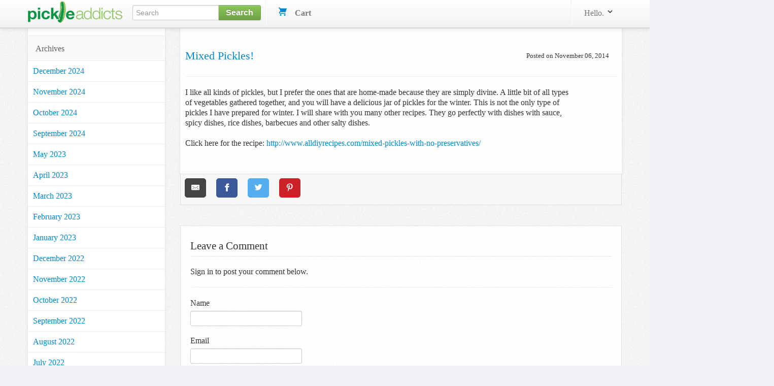

--- FILE ---
content_type: application/javascript
request_url: https://www.pickleaddicts.com/assets/checkout-4790dca13ae9fc6bfd9824e0a8506b6c0289d51b7bbbb337d6f3faae2688350d.js
body_size: 177889
content:
/*!
 * jQuery JavaScript Library v1.12.4
 * http://jquery.com/
 *
 * Includes Sizzle.js
 * http://sizzlejs.com/
 *
 * Copyright jQuery Foundation and other contributors
 * Released under the MIT license
 * http://jquery.org/license
 *
 * Date: 2016-05-20T17:17Z
 */


(function( global, factory ) {

	if ( typeof module === "object" && typeof module.exports === "object" ) {
		// For CommonJS and CommonJS-like environments where a proper `window`
		// is present, execute the factory and get jQuery.
		// For environments that do not have a `window` with a `document`
		// (such as Node.js), expose a factory as module.exports.
		// This accentuates the need for the creation of a real `window`.
		// e.g. var jQuery = require("jquery")(window);
		// See ticket #14549 for more info.
		module.exports = global.document ?
			factory( global, true ) :
			function( w ) {
				if ( !w.document ) {
					throw new Error( "jQuery requires a window with a document" );
				}
				return factory( w );
			};
	} else {
		factory( global );
	}

// Pass this if window is not defined yet
}(typeof window !== "undefined" ? window : this, function( window, noGlobal ) {

// Support: Firefox 18+
// Can't be in strict mode, several libs including ASP.NET trace
// the stack via arguments.caller.callee and Firefox dies if
// you try to trace through "use strict" call chains. (#13335)
//"use strict";
var deletedIds = [];

var document = window.document;

var slice = deletedIds.slice;

var concat = deletedIds.concat;

var push = deletedIds.push;

var indexOf = deletedIds.indexOf;

var class2type = {};

var toString = class2type.toString;

var hasOwn = class2type.hasOwnProperty;

var support = {};



var
	version = "1.12.4",

	// Define a local copy of jQuery
	jQuery = function( selector, context ) {

		// The jQuery object is actually just the init constructor 'enhanced'
		// Need init if jQuery is called (just allow error to be thrown if not included)
		return new jQuery.fn.init( selector, context );
	},

	// Support: Android<4.1, IE<9
	// Make sure we trim BOM and NBSP
	rtrim = /^[\s\uFEFF\xA0]+|[\s\uFEFF\xA0]+$/g,

	// Matches dashed string for camelizing
	rmsPrefix = /^-ms-/,
	rdashAlpha = /-([\da-z])/gi,

	// Used by jQuery.camelCase as callback to replace()
	fcamelCase = function( all, letter ) {
		return letter.toUpperCase();
	};

jQuery.fn = jQuery.prototype = {

	// The current version of jQuery being used
	jquery: version,

	constructor: jQuery,

	// Start with an empty selector
	selector: "",

	// The default length of a jQuery object is 0
	length: 0,

	toArray: function() {
		return slice.call( this );
	},

	// Get the Nth element in the matched element set OR
	// Get the whole matched element set as a clean array
	get: function( num ) {
		return num != null ?

			// Return just the one element from the set
			( num < 0 ? this[ num + this.length ] : this[ num ] ) :

			// Return all the elements in a clean array
			slice.call( this );
	},

	// Take an array of elements and push it onto the stack
	// (returning the new matched element set)
	pushStack: function( elems ) {

		// Build a new jQuery matched element set
		var ret = jQuery.merge( this.constructor(), elems );

		// Add the old object onto the stack (as a reference)
		ret.prevObject = this;
		ret.context = this.context;

		// Return the newly-formed element set
		return ret;
	},

	// Execute a callback for every element in the matched set.
	each: function( callback ) {
		return jQuery.each( this, callback );
	},

	map: function( callback ) {
		return this.pushStack( jQuery.map( this, function( elem, i ) {
			return callback.call( elem, i, elem );
		} ) );
	},

	slice: function() {
		return this.pushStack( slice.apply( this, arguments ) );
	},

	first: function() {
		return this.eq( 0 );
	},

	last: function() {
		return this.eq( -1 );
	},

	eq: function( i ) {
		var len = this.length,
			j = +i + ( i < 0 ? len : 0 );
		return this.pushStack( j >= 0 && j < len ? [ this[ j ] ] : [] );
	},

	end: function() {
		return this.prevObject || this.constructor();
	},

	// For internal use only.
	// Behaves like an Array's method, not like a jQuery method.
	push: push,
	sort: deletedIds.sort,
	splice: deletedIds.splice
};

jQuery.extend = jQuery.fn.extend = function() {
	var src, copyIsArray, copy, name, options, clone,
		target = arguments[ 0 ] || {},
		i = 1,
		length = arguments.length,
		deep = false;

	// Handle a deep copy situation
	if ( typeof target === "boolean" ) {
		deep = target;

		// skip the boolean and the target
		target = arguments[ i ] || {};
		i++;
	}

	// Handle case when target is a string or something (possible in deep copy)
	if ( typeof target !== "object" && !jQuery.isFunction( target ) ) {
		target = {};
	}

	// extend jQuery itself if only one argument is passed
	if ( i === length ) {
		target = this;
		i--;
	}

	for ( ; i < length; i++ ) {

		// Only deal with non-null/undefined values
		if ( ( options = arguments[ i ] ) != null ) {

			// Extend the base object
			for ( name in options ) {
				src = target[ name ];
				copy = options[ name ];

				// Prevent never-ending loop
				if ( target === copy ) {
					continue;
				}

				// Recurse if we're merging plain objects or arrays
				if ( deep && copy && ( jQuery.isPlainObject( copy ) ||
					( copyIsArray = jQuery.isArray( copy ) ) ) ) {

					if ( copyIsArray ) {
						copyIsArray = false;
						clone = src && jQuery.isArray( src ) ? src : [];

					} else {
						clone = src && jQuery.isPlainObject( src ) ? src : {};
					}

					// Never move original objects, clone them
					target[ name ] = jQuery.extend( deep, clone, copy );

				// Don't bring in undefined values
				} else if ( copy !== undefined ) {
					target[ name ] = copy;
				}
			}
		}
	}

	// Return the modified object
	return target;
};

jQuery.extend( {

	// Unique for each copy of jQuery on the page
	expando: "jQuery" + ( version + Math.random() ).replace( /\D/g, "" ),

	// Assume jQuery is ready without the ready module
	isReady: true,

	error: function( msg ) {
		throw new Error( msg );
	},

	noop: function() {},

	// See test/unit/core.js for details concerning isFunction.
	// Since version 1.3, DOM methods and functions like alert
	// aren't supported. They return false on IE (#2968).
	isFunction: function( obj ) {
		return jQuery.type( obj ) === "function";
	},

	isArray: Array.isArray || function( obj ) {
		return jQuery.type( obj ) === "array";
	},

	isWindow: function( obj ) {
		/* jshint eqeqeq: false */
		return obj != null && obj == obj.window;
	},

	isNumeric: function( obj ) {

		// parseFloat NaNs numeric-cast false positives (null|true|false|"")
		// ...but misinterprets leading-number strings, particularly hex literals ("0x...")
		// subtraction forces infinities to NaN
		// adding 1 corrects loss of precision from parseFloat (#15100)
		var realStringObj = obj && obj.toString();
		return !jQuery.isArray( obj ) && ( realStringObj - parseFloat( realStringObj ) + 1 ) >= 0;
	},

	isEmptyObject: function( obj ) {
		var name;
		for ( name in obj ) {
			return false;
		}
		return true;
	},

	isPlainObject: function( obj ) {
		var key;

		// Must be an Object.
		// Because of IE, we also have to check the presence of the constructor property.
		// Make sure that DOM nodes and window objects don't pass through, as well
		if ( !obj || jQuery.type( obj ) !== "object" || obj.nodeType || jQuery.isWindow( obj ) ) {
			return false;
		}

		try {

			// Not own constructor property must be Object
			if ( obj.constructor &&
				!hasOwn.call( obj, "constructor" ) &&
				!hasOwn.call( obj.constructor.prototype, "isPrototypeOf" ) ) {
				return false;
			}
		} catch ( e ) {

			// IE8,9 Will throw exceptions on certain host objects #9897
			return false;
		}

		// Support: IE<9
		// Handle iteration over inherited properties before own properties.
		if ( !support.ownFirst ) {
			for ( key in obj ) {
				return hasOwn.call( obj, key );
			}
		}

		// Own properties are enumerated firstly, so to speed up,
		// if last one is own, then all properties are own.
		for ( key in obj ) {}

		return key === undefined || hasOwn.call( obj, key );
	},

	type: function( obj ) {
		if ( obj == null ) {
			return obj + "";
		}
		return typeof obj === "object" || typeof obj === "function" ?
			class2type[ toString.call( obj ) ] || "object" :
			typeof obj;
	},

	// Workarounds based on findings by Jim Driscoll
	// http://weblogs.java.net/blog/driscoll/archive/2009/09/08/eval-javascript-global-context
	globalEval: function( data ) {
		if ( data && jQuery.trim( data ) ) {

			// We use execScript on Internet Explorer
			// We use an anonymous function so that context is window
			// rather than jQuery in Firefox
			( window.execScript || function( data ) {
				window[ "eval" ].call( window, data ); // jscs:ignore requireDotNotation
			} )( data );
		}
	},

	// Convert dashed to camelCase; used by the css and data modules
	// Microsoft forgot to hump their vendor prefix (#9572)
	camelCase: function( string ) {
		return string.replace( rmsPrefix, "ms-" ).replace( rdashAlpha, fcamelCase );
	},

	nodeName: function( elem, name ) {
		return elem.nodeName && elem.nodeName.toLowerCase() === name.toLowerCase();
	},

	each: function( obj, callback ) {
		var length, i = 0;

		if ( isArrayLike( obj ) ) {
			length = obj.length;
			for ( ; i < length; i++ ) {
				if ( callback.call( obj[ i ], i, obj[ i ] ) === false ) {
					break;
				}
			}
		} else {
			for ( i in obj ) {
				if ( callback.call( obj[ i ], i, obj[ i ] ) === false ) {
					break;
				}
			}
		}

		return obj;
	},

	// Support: Android<4.1, IE<9
	trim: function( text ) {
		return text == null ?
			"" :
			( text + "" ).replace( rtrim, "" );
	},

	// results is for internal usage only
	makeArray: function( arr, results ) {
		var ret = results || [];

		if ( arr != null ) {
			if ( isArrayLike( Object( arr ) ) ) {
				jQuery.merge( ret,
					typeof arr === "string" ?
					[ arr ] : arr
				);
			} else {
				push.call( ret, arr );
			}
		}

		return ret;
	},

	inArray: function( elem, arr, i ) {
		var len;

		if ( arr ) {
			if ( indexOf ) {
				return indexOf.call( arr, elem, i );
			}

			len = arr.length;
			i = i ? i < 0 ? Math.max( 0, len + i ) : i : 0;

			for ( ; i < len; i++ ) {

				// Skip accessing in sparse arrays
				if ( i in arr && arr[ i ] === elem ) {
					return i;
				}
			}
		}

		return -1;
	},

	merge: function( first, second ) {
		var len = +second.length,
			j = 0,
			i = first.length;

		while ( j < len ) {
			first[ i++ ] = second[ j++ ];
		}

		// Support: IE<9
		// Workaround casting of .length to NaN on otherwise arraylike objects (e.g., NodeLists)
		if ( len !== len ) {
			while ( second[ j ] !== undefined ) {
				first[ i++ ] = second[ j++ ];
			}
		}

		first.length = i;

		return first;
	},

	grep: function( elems, callback, invert ) {
		var callbackInverse,
			matches = [],
			i = 0,
			length = elems.length,
			callbackExpect = !invert;

		// Go through the array, only saving the items
		// that pass the validator function
		for ( ; i < length; i++ ) {
			callbackInverse = !callback( elems[ i ], i );
			if ( callbackInverse !== callbackExpect ) {
				matches.push( elems[ i ] );
			}
		}

		return matches;
	},

	// arg is for internal usage only
	map: function( elems, callback, arg ) {
		var length, value,
			i = 0,
			ret = [];

		// Go through the array, translating each of the items to their new values
		if ( isArrayLike( elems ) ) {
			length = elems.length;
			for ( ; i < length; i++ ) {
				value = callback( elems[ i ], i, arg );

				if ( value != null ) {
					ret.push( value );
				}
			}

		// Go through every key on the object,
		} else {
			for ( i in elems ) {
				value = callback( elems[ i ], i, arg );

				if ( value != null ) {
					ret.push( value );
				}
			}
		}

		// Flatten any nested arrays
		return concat.apply( [], ret );
	},

	// A global GUID counter for objects
	guid: 1,

	// Bind a function to a context, optionally partially applying any
	// arguments.
	proxy: function( fn, context ) {
		var args, proxy, tmp;

		if ( typeof context === "string" ) {
			tmp = fn[ context ];
			context = fn;
			fn = tmp;
		}

		// Quick check to determine if target is callable, in the spec
		// this throws a TypeError, but we will just return undefined.
		if ( !jQuery.isFunction( fn ) ) {
			return undefined;
		}

		// Simulated bind
		args = slice.call( arguments, 2 );
		proxy = function() {
			return fn.apply( context || this, args.concat( slice.call( arguments ) ) );
		};

		// Set the guid of unique handler to the same of original handler, so it can be removed
		proxy.guid = fn.guid = fn.guid || jQuery.guid++;

		return proxy;
	},

	now: function() {
		return +( new Date() );
	},

	// jQuery.support is not used in Core but other projects attach their
	// properties to it so it needs to exist.
	support: support
} );

// JSHint would error on this code due to the Symbol not being defined in ES5.
// Defining this global in .jshintrc would create a danger of using the global
// unguarded in another place, it seems safer to just disable JSHint for these
// three lines.
/* jshint ignore: start */
if ( typeof Symbol === "function" ) {
	jQuery.fn[ Symbol.iterator ] = deletedIds[ Symbol.iterator ];
}
/* jshint ignore: end */

// Populate the class2type map
jQuery.each( "Boolean Number String Function Array Date RegExp Object Error Symbol".split( " " ),
function( i, name ) {
	class2type[ "[object " + name + "]" ] = name.toLowerCase();
} );

function isArrayLike( obj ) {

	// Support: iOS 8.2 (not reproducible in simulator)
	// `in` check used to prevent JIT error (gh-2145)
	// hasOwn isn't used here due to false negatives
	// regarding Nodelist length in IE
	var length = !!obj && "length" in obj && obj.length,
		type = jQuery.type( obj );

	if ( type === "function" || jQuery.isWindow( obj ) ) {
		return false;
	}

	return type === "array" || length === 0 ||
		typeof length === "number" && length > 0 && ( length - 1 ) in obj;
}
var Sizzle =
/*!
 * Sizzle CSS Selector Engine v2.2.1
 * http://sizzlejs.com/
 *
 * Copyright jQuery Foundation and other contributors
 * Released under the MIT license
 * http://jquery.org/license
 *
 * Date: 2015-10-17
 */
(function( window ) {

var i,
	support,
	Expr,
	getText,
	isXML,
	tokenize,
	compile,
	select,
	outermostContext,
	sortInput,
	hasDuplicate,

	// Local document vars
	setDocument,
	document,
	docElem,
	documentIsHTML,
	rbuggyQSA,
	rbuggyMatches,
	matches,
	contains,

	// Instance-specific data
	expando = "sizzle" + 1 * new Date(),
	preferredDoc = window.document,
	dirruns = 0,
	done = 0,
	classCache = createCache(),
	tokenCache = createCache(),
	compilerCache = createCache(),
	sortOrder = function( a, b ) {
		if ( a === b ) {
			hasDuplicate = true;
		}
		return 0;
	},

	// General-purpose constants
	MAX_NEGATIVE = 1 << 31,

	// Instance methods
	hasOwn = ({}).hasOwnProperty,
	arr = [],
	pop = arr.pop,
	push_native = arr.push,
	push = arr.push,
	slice = arr.slice,
	// Use a stripped-down indexOf as it's faster than native
	// http://jsperf.com/thor-indexof-vs-for/5
	indexOf = function( list, elem ) {
		var i = 0,
			len = list.length;
		for ( ; i < len; i++ ) {
			if ( list[i] === elem ) {
				return i;
			}
		}
		return -1;
	},

	booleans = "checked|selected|async|autofocus|autoplay|controls|defer|disabled|hidden|ismap|loop|multiple|open|readonly|required|scoped",

	// Regular expressions

	// http://www.w3.org/TR/css3-selectors/#whitespace
	whitespace = "[\\x20\\t\\r\\n\\f]",

	// http://www.w3.org/TR/CSS21/syndata.html#value-def-identifier
	identifier = "(?:\\\\.|[\\w-]|[^\\x00-\\xa0])+",

	// Attribute selectors: http://www.w3.org/TR/selectors/#attribute-selectors
	attributes = "\\[" + whitespace + "*(" + identifier + ")(?:" + whitespace +
		// Operator (capture 2)
		"*([*^$|!~]?=)" + whitespace +
		// "Attribute values must be CSS identifiers [capture 5] or strings [capture 3 or capture 4]"
		"*(?:'((?:\\\\.|[^\\\\'])*)'|\"((?:\\\\.|[^\\\\\"])*)\"|(" + identifier + "))|)" + whitespace +
		"*\\]",

	pseudos = ":(" + identifier + ")(?:\\((" +
		// To reduce the number of selectors needing tokenize in the preFilter, prefer arguments:
		// 1. quoted (capture 3; capture 4 or capture 5)
		"('((?:\\\\.|[^\\\\'])*)'|\"((?:\\\\.|[^\\\\\"])*)\")|" +
		// 2. simple (capture 6)
		"((?:\\\\.|[^\\\\()[\\]]|" + attributes + ")*)|" +
		// 3. anything else (capture 2)
		".*" +
		")\\)|)",

	// Leading and non-escaped trailing whitespace, capturing some non-whitespace characters preceding the latter
	rwhitespace = new RegExp( whitespace + "+", "g" ),
	rtrim = new RegExp( "^" + whitespace + "+|((?:^|[^\\\\])(?:\\\\.)*)" + whitespace + "+$", "g" ),

	rcomma = new RegExp( "^" + whitespace + "*," + whitespace + "*" ),
	rcombinators = new RegExp( "^" + whitespace + "*([>+~]|" + whitespace + ")" + whitespace + "*" ),

	rattributeQuotes = new RegExp( "=" + whitespace + "*([^\\]'\"]*?)" + whitespace + "*\\]", "g" ),

	rpseudo = new RegExp( pseudos ),
	ridentifier = new RegExp( "^" + identifier + "$" ),

	matchExpr = {
		"ID": new RegExp( "^#(" + identifier + ")" ),
		"CLASS": new RegExp( "^\\.(" + identifier + ")" ),
		"TAG": new RegExp( "^(" + identifier + "|[*])" ),
		"ATTR": new RegExp( "^" + attributes ),
		"PSEUDO": new RegExp( "^" + pseudos ),
		"CHILD": new RegExp( "^:(only|first|last|nth|nth-last)-(child|of-type)(?:\\(" + whitespace +
			"*(even|odd|(([+-]|)(\\d*)n|)" + whitespace + "*(?:([+-]|)" + whitespace +
			"*(\\d+)|))" + whitespace + "*\\)|)", "i" ),
		"bool": new RegExp( "^(?:" + booleans + ")$", "i" ),
		// For use in libraries implementing .is()
		// We use this for POS matching in `select`
		"needsContext": new RegExp( "^" + whitespace + "*[>+~]|:(even|odd|eq|gt|lt|nth|first|last)(?:\\(" +
			whitespace + "*((?:-\\d)?\\d*)" + whitespace + "*\\)|)(?=[^-]|$)", "i" )
	},

	rinputs = /^(?:input|select|textarea|button)$/i,
	rheader = /^h\d$/i,

	rnative = /^[^{]+\{\s*\[native \w/,

	// Easily-parseable/retrievable ID or TAG or CLASS selectors
	rquickExpr = /^(?:#([\w-]+)|(\w+)|\.([\w-]+))$/,

	rsibling = /[+~]/,
	rescape = /'|\\/g,

	// CSS escapes http://www.w3.org/TR/CSS21/syndata.html#escaped-characters
	runescape = new RegExp( "\\\\([\\da-f]{1,6}" + whitespace + "?|(" + whitespace + ")|.)", "ig" ),
	funescape = function( _, escaped, escapedWhitespace ) {
		var high = "0x" + escaped - 0x10000;
		// NaN means non-codepoint
		// Support: Firefox<24
		// Workaround erroneous numeric interpretation of +"0x"
		return high !== high || escapedWhitespace ?
			escaped :
			high < 0 ?
				// BMP codepoint
				String.fromCharCode( high + 0x10000 ) :
				// Supplemental Plane codepoint (surrogate pair)
				String.fromCharCode( high >> 10 | 0xD800, high & 0x3FF | 0xDC00 );
	},

	// Used for iframes
	// See setDocument()
	// Removing the function wrapper causes a "Permission Denied"
	// error in IE
	unloadHandler = function() {
		setDocument();
	};

// Optimize for push.apply( _, NodeList )
try {
	push.apply(
		(arr = slice.call( preferredDoc.childNodes )),
		preferredDoc.childNodes
	);
	// Support: Android<4.0
	// Detect silently failing push.apply
	arr[ preferredDoc.childNodes.length ].nodeType;
} catch ( e ) {
	push = { apply: arr.length ?

		// Leverage slice if possible
		function( target, els ) {
			push_native.apply( target, slice.call(els) );
		} :

		// Support: IE<9
		// Otherwise append directly
		function( target, els ) {
			var j = target.length,
				i = 0;
			// Can't trust NodeList.length
			while ( (target[j++] = els[i++]) ) {}
			target.length = j - 1;
		}
	};
}

function Sizzle( selector, context, results, seed ) {
	var m, i, elem, nid, nidselect, match, groups, newSelector,
		newContext = context && context.ownerDocument,

		// nodeType defaults to 9, since context defaults to document
		nodeType = context ? context.nodeType : 9;

	results = results || [];

	// Return early from calls with invalid selector or context
	if ( typeof selector !== "string" || !selector ||
		nodeType !== 1 && nodeType !== 9 && nodeType !== 11 ) {

		return results;
	}

	// Try to shortcut find operations (as opposed to filters) in HTML documents
	if ( !seed ) {

		if ( ( context ? context.ownerDocument || context : preferredDoc ) !== document ) {
			setDocument( context );
		}
		context = context || document;

		if ( documentIsHTML ) {

			// If the selector is sufficiently simple, try using a "get*By*" DOM method
			// (excepting DocumentFragment context, where the methods don't exist)
			if ( nodeType !== 11 && (match = rquickExpr.exec( selector )) ) {

				// ID selector
				if ( (m = match[1]) ) {

					// Document context
					if ( nodeType === 9 ) {
						if ( (elem = context.getElementById( m )) ) {

							// Support: IE, Opera, Webkit
							// TODO: identify versions
							// getElementById can match elements by name instead of ID
							if ( elem.id === m ) {
								results.push( elem );
								return results;
							}
						} else {
							return results;
						}

					// Element context
					} else {

						// Support: IE, Opera, Webkit
						// TODO: identify versions
						// getElementById can match elements by name instead of ID
						if ( newContext && (elem = newContext.getElementById( m )) &&
							contains( context, elem ) &&
							elem.id === m ) {

							results.push( elem );
							return results;
						}
					}

				// Type selector
				} else if ( match[2] ) {
					push.apply( results, context.getElementsByTagName( selector ) );
					return results;

				// Class selector
				} else if ( (m = match[3]) && support.getElementsByClassName &&
					context.getElementsByClassName ) {

					push.apply( results, context.getElementsByClassName( m ) );
					return results;
				}
			}

			// Take advantage of querySelectorAll
			if ( support.qsa &&
				!compilerCache[ selector + " " ] &&
				(!rbuggyQSA || !rbuggyQSA.test( selector )) ) {

				if ( nodeType !== 1 ) {
					newContext = context;
					newSelector = selector;

				// qSA looks outside Element context, which is not what we want
				// Thanks to Andrew Dupont for this workaround technique
				// Support: IE <=8
				// Exclude object elements
				} else if ( context.nodeName.toLowerCase() !== "object" ) {

					// Capture the context ID, setting it first if necessary
					if ( (nid = context.getAttribute( "id" )) ) {
						nid = nid.replace( rescape, "\\$&" );
					} else {
						context.setAttribute( "id", (nid = expando) );
					}

					// Prefix every selector in the list
					groups = tokenize( selector );
					i = groups.length;
					nidselect = ridentifier.test( nid ) ? "#" + nid : "[id='" + nid + "']";
					while ( i-- ) {
						groups[i] = nidselect + " " + toSelector( groups[i] );
					}
					newSelector = groups.join( "," );

					// Expand context for sibling selectors
					newContext = rsibling.test( selector ) && testContext( context.parentNode ) ||
						context;
				}

				if ( newSelector ) {
					try {
						push.apply( results,
							newContext.querySelectorAll( newSelector )
						);
						return results;
					} catch ( qsaError ) {
					} finally {
						if ( nid === expando ) {
							context.removeAttribute( "id" );
						}
					}
				}
			}
		}
	}

	// All others
	return select( selector.replace( rtrim, "$1" ), context, results, seed );
}

/**
 * Create key-value caches of limited size
 * @returns {function(string, object)} Returns the Object data after storing it on itself with
 *	property name the (space-suffixed) string and (if the cache is larger than Expr.cacheLength)
 *	deleting the oldest entry
 */
function createCache() {
	var keys = [];

	function cache( key, value ) {
		// Use (key + " ") to avoid collision with native prototype properties (see Issue #157)
		if ( keys.push( key + " " ) > Expr.cacheLength ) {
			// Only keep the most recent entries
			delete cache[ keys.shift() ];
		}
		return (cache[ key + " " ] = value);
	}
	return cache;
}

/**
 * Mark a function for special use by Sizzle
 * @param {Function} fn The function to mark
 */
function markFunction( fn ) {
	fn[ expando ] = true;
	return fn;
}

/**
 * Support testing using an element
 * @param {Function} fn Passed the created div and expects a boolean result
 */
function assert( fn ) {
	var div = document.createElement("div");

	try {
		return !!fn( div );
	} catch (e) {
		return false;
	} finally {
		// Remove from its parent by default
		if ( div.parentNode ) {
			div.parentNode.removeChild( div );
		}
		// release memory in IE
		div = null;
	}
}

/**
 * Adds the same handler for all of the specified attrs
 * @param {String} attrs Pipe-separated list of attributes
 * @param {Function} handler The method that will be applied
 */
function addHandle( attrs, handler ) {
	var arr = attrs.split("|"),
		i = arr.length;

	while ( i-- ) {
		Expr.attrHandle[ arr[i] ] = handler;
	}
}

/**
 * Checks document order of two siblings
 * @param {Element} a
 * @param {Element} b
 * @returns {Number} Returns less than 0 if a precedes b, greater than 0 if a follows b
 */
function siblingCheck( a, b ) {
	var cur = b && a,
		diff = cur && a.nodeType === 1 && b.nodeType === 1 &&
			( ~b.sourceIndex || MAX_NEGATIVE ) -
			( ~a.sourceIndex || MAX_NEGATIVE );

	// Use IE sourceIndex if available on both nodes
	if ( diff ) {
		return diff;
	}

	// Check if b follows a
	if ( cur ) {
		while ( (cur = cur.nextSibling) ) {
			if ( cur === b ) {
				return -1;
			}
		}
	}

	return a ? 1 : -1;
}

/**
 * Returns a function to use in pseudos for input types
 * @param {String} type
 */
function createInputPseudo( type ) {
	return function( elem ) {
		var name = elem.nodeName.toLowerCase();
		return name === "input" && elem.type === type;
	};
}

/**
 * Returns a function to use in pseudos for buttons
 * @param {String} type
 */
function createButtonPseudo( type ) {
	return function( elem ) {
		var name = elem.nodeName.toLowerCase();
		return (name === "input" || name === "button") && elem.type === type;
	};
}

/**
 * Returns a function to use in pseudos for positionals
 * @param {Function} fn
 */
function createPositionalPseudo( fn ) {
	return markFunction(function( argument ) {
		argument = +argument;
		return markFunction(function( seed, matches ) {
			var j,
				matchIndexes = fn( [], seed.length, argument ),
				i = matchIndexes.length;

			// Match elements found at the specified indexes
			while ( i-- ) {
				if ( seed[ (j = matchIndexes[i]) ] ) {
					seed[j] = !(matches[j] = seed[j]);
				}
			}
		});
	});
}

/**
 * Checks a node for validity as a Sizzle context
 * @param {Element|Object=} context
 * @returns {Element|Object|Boolean} The input node if acceptable, otherwise a falsy value
 */
function testContext( context ) {
	return context && typeof context.getElementsByTagName !== "undefined" && context;
}

// Expose support vars for convenience
support = Sizzle.support = {};

/**
 * Detects XML nodes
 * @param {Element|Object} elem An element or a document
 * @returns {Boolean} True iff elem is a non-HTML XML node
 */
isXML = Sizzle.isXML = function( elem ) {
	// documentElement is verified for cases where it doesn't yet exist
	// (such as loading iframes in IE - #4833)
	var documentElement = elem && (elem.ownerDocument || elem).documentElement;
	return documentElement ? documentElement.nodeName !== "HTML" : false;
};

/**
 * Sets document-related variables once based on the current document
 * @param {Element|Object} [doc] An element or document object to use to set the document
 * @returns {Object} Returns the current document
 */
setDocument = Sizzle.setDocument = function( node ) {
	var hasCompare, parent,
		doc = node ? node.ownerDocument || node : preferredDoc;

	// Return early if doc is invalid or already selected
	if ( doc === document || doc.nodeType !== 9 || !doc.documentElement ) {
		return document;
	}

	// Update global variables
	document = doc;
	docElem = document.documentElement;
	documentIsHTML = !isXML( document );

	// Support: IE 9-11, Edge
	// Accessing iframe documents after unload throws "permission denied" errors (jQuery #13936)
	if ( (parent = document.defaultView) && parent.top !== parent ) {
		// Support: IE 11
		if ( parent.addEventListener ) {
			parent.addEventListener( "unload", unloadHandler, false );

		// Support: IE 9 - 10 only
		} else if ( parent.attachEvent ) {
			parent.attachEvent( "onunload", unloadHandler );
		}
	}

	/* Attributes
	---------------------------------------------------------------------- */

	// Support: IE<8
	// Verify that getAttribute really returns attributes and not properties
	// (excepting IE8 booleans)
	support.attributes = assert(function( div ) {
		div.className = "i";
		return !div.getAttribute("className");
	});

	/* getElement(s)By*
	---------------------------------------------------------------------- */

	// Check if getElementsByTagName("*") returns only elements
	support.getElementsByTagName = assert(function( div ) {
		div.appendChild( document.createComment("") );
		return !div.getElementsByTagName("*").length;
	});

	// Support: IE<9
	support.getElementsByClassName = rnative.test( document.getElementsByClassName );

	// Support: IE<10
	// Check if getElementById returns elements by name
	// The broken getElementById methods don't pick up programatically-set names,
	// so use a roundabout getElementsByName test
	support.getById = assert(function( div ) {
		docElem.appendChild( div ).id = expando;
		return !document.getElementsByName || !document.getElementsByName( expando ).length;
	});

	// ID find and filter
	if ( support.getById ) {
		Expr.find["ID"] = function( id, context ) {
			if ( typeof context.getElementById !== "undefined" && documentIsHTML ) {
				var m = context.getElementById( id );
				return m ? [ m ] : [];
			}
		};
		Expr.filter["ID"] = function( id ) {
			var attrId = id.replace( runescape, funescape );
			return function( elem ) {
				return elem.getAttribute("id") === attrId;
			};
		};
	} else {
		// Support: IE6/7
		// getElementById is not reliable as a find shortcut
		delete Expr.find["ID"];

		Expr.filter["ID"] =  function( id ) {
			var attrId = id.replace( runescape, funescape );
			return function( elem ) {
				var node = typeof elem.getAttributeNode !== "undefined" &&
					elem.getAttributeNode("id");
				return node && node.value === attrId;
			};
		};
	}

	// Tag
	Expr.find["TAG"] = support.getElementsByTagName ?
		function( tag, context ) {
			if ( typeof context.getElementsByTagName !== "undefined" ) {
				return context.getElementsByTagName( tag );

			// DocumentFragment nodes don't have gEBTN
			} else if ( support.qsa ) {
				return context.querySelectorAll( tag );
			}
		} :

		function( tag, context ) {
			var elem,
				tmp = [],
				i = 0,
				// By happy coincidence, a (broken) gEBTN appears on DocumentFragment nodes too
				results = context.getElementsByTagName( tag );

			// Filter out possible comments
			if ( tag === "*" ) {
				while ( (elem = results[i++]) ) {
					if ( elem.nodeType === 1 ) {
						tmp.push( elem );
					}
				}

				return tmp;
			}
			return results;
		};

	// Class
	Expr.find["CLASS"] = support.getElementsByClassName && function( className, context ) {
		if ( typeof context.getElementsByClassName !== "undefined" && documentIsHTML ) {
			return context.getElementsByClassName( className );
		}
	};

	/* QSA/matchesSelector
	---------------------------------------------------------------------- */

	// QSA and matchesSelector support

	// matchesSelector(:active) reports false when true (IE9/Opera 11.5)
	rbuggyMatches = [];

	// qSa(:focus) reports false when true (Chrome 21)
	// We allow this because of a bug in IE8/9 that throws an error
	// whenever `document.activeElement` is accessed on an iframe
	// So, we allow :focus to pass through QSA all the time to avoid the IE error
	// See http://bugs.jquery.com/ticket/13378
	rbuggyQSA = [];

	if ( (support.qsa = rnative.test( document.querySelectorAll )) ) {
		// Build QSA regex
		// Regex strategy adopted from Diego Perini
		assert(function( div ) {
			// Select is set to empty string on purpose
			// This is to test IE's treatment of not explicitly
			// setting a boolean content attribute,
			// since its presence should be enough
			// http://bugs.jquery.com/ticket/12359
			docElem.appendChild( div ).innerHTML = "<a id='" + expando + "'></a>" +
				"<select id='" + expando + "-\r\\' msallowcapture=''>" +
				"<option selected=''></option></select>";

			// Support: IE8, Opera 11-12.16
			// Nothing should be selected when empty strings follow ^= or $= or *=
			// The test attribute must be unknown in Opera but "safe" for WinRT
			// http://msdn.microsoft.com/en-us/library/ie/hh465388.aspx#attribute_section
			if ( div.querySelectorAll("[msallowcapture^='']").length ) {
				rbuggyQSA.push( "[*^$]=" + whitespace + "*(?:''|\"\")" );
			}

			// Support: IE8
			// Boolean attributes and "value" are not treated correctly
			if ( !div.querySelectorAll("[selected]").length ) {
				rbuggyQSA.push( "\\[" + whitespace + "*(?:value|" + booleans + ")" );
			}

			// Support: Chrome<29, Android<4.4, Safari<7.0+, iOS<7.0+, PhantomJS<1.9.8+
			if ( !div.querySelectorAll( "[id~=" + expando + "-]" ).length ) {
				rbuggyQSA.push("~=");
			}

			// Webkit/Opera - :checked should return selected option elements
			// http://www.w3.org/TR/2011/REC-css3-selectors-20110929/#checked
			// IE8 throws error here and will not see later tests
			if ( !div.querySelectorAll(":checked").length ) {
				rbuggyQSA.push(":checked");
			}

			// Support: Safari 8+, iOS 8+
			// https://bugs.webkit.org/show_bug.cgi?id=136851
			// In-page `selector#id sibing-combinator selector` fails
			if ( !div.querySelectorAll( "a#" + expando + "+*" ).length ) {
				rbuggyQSA.push(".#.+[+~]");
			}
		});

		assert(function( div ) {
			// Support: Windows 8 Native Apps
			// The type and name attributes are restricted during .innerHTML assignment
			var input = document.createElement("input");
			input.setAttribute( "type", "hidden" );
			div.appendChild( input ).setAttribute( "name", "D" );

			// Support: IE8
			// Enforce case-sensitivity of name attribute
			if ( div.querySelectorAll("[name=d]").length ) {
				rbuggyQSA.push( "name" + whitespace + "*[*^$|!~]?=" );
			}

			// FF 3.5 - :enabled/:disabled and hidden elements (hidden elements are still enabled)
			// IE8 throws error here and will not see later tests
			if ( !div.querySelectorAll(":enabled").length ) {
				rbuggyQSA.push( ":enabled", ":disabled" );
			}

			// Opera 10-11 does not throw on post-comma invalid pseudos
			div.querySelectorAll("*,:x");
			rbuggyQSA.push(",.*:");
		});
	}

	if ( (support.matchesSelector = rnative.test( (matches = docElem.matches ||
		docElem.webkitMatchesSelector ||
		docElem.mozMatchesSelector ||
		docElem.oMatchesSelector ||
		docElem.msMatchesSelector) )) ) {

		assert(function( div ) {
			// Check to see if it's possible to do matchesSelector
			// on a disconnected node (IE 9)
			support.disconnectedMatch = matches.call( div, "div" );

			// This should fail with an exception
			// Gecko does not error, returns false instead
			matches.call( div, "[s!='']:x" );
			rbuggyMatches.push( "!=", pseudos );
		});
	}

	rbuggyQSA = rbuggyQSA.length && new RegExp( rbuggyQSA.join("|") );
	rbuggyMatches = rbuggyMatches.length && new RegExp( rbuggyMatches.join("|") );

	/* Contains
	---------------------------------------------------------------------- */
	hasCompare = rnative.test( docElem.compareDocumentPosition );

	// Element contains another
	// Purposefully self-exclusive
	// As in, an element does not contain itself
	contains = hasCompare || rnative.test( docElem.contains ) ?
		function( a, b ) {
			var adown = a.nodeType === 9 ? a.documentElement : a,
				bup = b && b.parentNode;
			return a === bup || !!( bup && bup.nodeType === 1 && (
				adown.contains ?
					adown.contains( bup ) :
					a.compareDocumentPosition && a.compareDocumentPosition( bup ) & 16
			));
		} :
		function( a, b ) {
			if ( b ) {
				while ( (b = b.parentNode) ) {
					if ( b === a ) {
						return true;
					}
				}
			}
			return false;
		};

	/* Sorting
	---------------------------------------------------------------------- */

	// Document order sorting
	sortOrder = hasCompare ?
	function( a, b ) {

		// Flag for duplicate removal
		if ( a === b ) {
			hasDuplicate = true;
			return 0;
		}

		// Sort on method existence if only one input has compareDocumentPosition
		var compare = !a.compareDocumentPosition - !b.compareDocumentPosition;
		if ( compare ) {
			return compare;
		}

		// Calculate position if both inputs belong to the same document
		compare = ( a.ownerDocument || a ) === ( b.ownerDocument || b ) ?
			a.compareDocumentPosition( b ) :

			// Otherwise we know they are disconnected
			1;

		// Disconnected nodes
		if ( compare & 1 ||
			(!support.sortDetached && b.compareDocumentPosition( a ) === compare) ) {

			// Choose the first element that is related to our preferred document
			if ( a === document || a.ownerDocument === preferredDoc && contains(preferredDoc, a) ) {
				return -1;
			}
			if ( b === document || b.ownerDocument === preferredDoc && contains(preferredDoc, b) ) {
				return 1;
			}

			// Maintain original order
			return sortInput ?
				( indexOf( sortInput, a ) - indexOf( sortInput, b ) ) :
				0;
		}

		return compare & 4 ? -1 : 1;
	} :
	function( a, b ) {
		// Exit early if the nodes are identical
		if ( a === b ) {
			hasDuplicate = true;
			return 0;
		}

		var cur,
			i = 0,
			aup = a.parentNode,
			bup = b.parentNode,
			ap = [ a ],
			bp = [ b ];

		// Parentless nodes are either documents or disconnected
		if ( !aup || !bup ) {
			return a === document ? -1 :
				b === document ? 1 :
				aup ? -1 :
				bup ? 1 :
				sortInput ?
				( indexOf( sortInput, a ) - indexOf( sortInput, b ) ) :
				0;

		// If the nodes are siblings, we can do a quick check
		} else if ( aup === bup ) {
			return siblingCheck( a, b );
		}

		// Otherwise we need full lists of their ancestors for comparison
		cur = a;
		while ( (cur = cur.parentNode) ) {
			ap.unshift( cur );
		}
		cur = b;
		while ( (cur = cur.parentNode) ) {
			bp.unshift( cur );
		}

		// Walk down the tree looking for a discrepancy
		while ( ap[i] === bp[i] ) {
			i++;
		}

		return i ?
			// Do a sibling check if the nodes have a common ancestor
			siblingCheck( ap[i], bp[i] ) :

			// Otherwise nodes in our document sort first
			ap[i] === preferredDoc ? -1 :
			bp[i] === preferredDoc ? 1 :
			0;
	};

	return document;
};

Sizzle.matches = function( expr, elements ) {
	return Sizzle( expr, null, null, elements );
};

Sizzle.matchesSelector = function( elem, expr ) {
	// Set document vars if needed
	if ( ( elem.ownerDocument || elem ) !== document ) {
		setDocument( elem );
	}

	// Make sure that attribute selectors are quoted
	expr = expr.replace( rattributeQuotes, "='$1']" );

	if ( support.matchesSelector && documentIsHTML &&
		!compilerCache[ expr + " " ] &&
		( !rbuggyMatches || !rbuggyMatches.test( expr ) ) &&
		( !rbuggyQSA     || !rbuggyQSA.test( expr ) ) ) {

		try {
			var ret = matches.call( elem, expr );

			// IE 9's matchesSelector returns false on disconnected nodes
			if ( ret || support.disconnectedMatch ||
					// As well, disconnected nodes are said to be in a document
					// fragment in IE 9
					elem.document && elem.document.nodeType !== 11 ) {
				return ret;
			}
		} catch (e) {}
	}

	return Sizzle( expr, document, null, [ elem ] ).length > 0;
};

Sizzle.contains = function( context, elem ) {
	// Set document vars if needed
	if ( ( context.ownerDocument || context ) !== document ) {
		setDocument( context );
	}
	return contains( context, elem );
};

Sizzle.attr = function( elem, name ) {
	// Set document vars if needed
	if ( ( elem.ownerDocument || elem ) !== document ) {
		setDocument( elem );
	}

	var fn = Expr.attrHandle[ name.toLowerCase() ],
		// Don't get fooled by Object.prototype properties (jQuery #13807)
		val = fn && hasOwn.call( Expr.attrHandle, name.toLowerCase() ) ?
			fn( elem, name, !documentIsHTML ) :
			undefined;

	return val !== undefined ?
		val :
		support.attributes || !documentIsHTML ?
			elem.getAttribute( name ) :
			(val = elem.getAttributeNode(name)) && val.specified ?
				val.value :
				null;
};

Sizzle.error = function( msg ) {
	throw new Error( "Syntax error, unrecognized expression: " + msg );
};

/**
 * Document sorting and removing duplicates
 * @param {ArrayLike} results
 */
Sizzle.uniqueSort = function( results ) {
	var elem,
		duplicates = [],
		j = 0,
		i = 0;

	// Unless we *know* we can detect duplicates, assume their presence
	hasDuplicate = !support.detectDuplicates;
	sortInput = !support.sortStable && results.slice( 0 );
	results.sort( sortOrder );

	if ( hasDuplicate ) {
		while ( (elem = results[i++]) ) {
			if ( elem === results[ i ] ) {
				j = duplicates.push( i );
			}
		}
		while ( j-- ) {
			results.splice( duplicates[ j ], 1 );
		}
	}

	// Clear input after sorting to release objects
	// See https://github.com/jquery/sizzle/pull/225
	sortInput = null;

	return results;
};

/**
 * Utility function for retrieving the text value of an array of DOM nodes
 * @param {Array|Element} elem
 */
getText = Sizzle.getText = function( elem ) {
	var node,
		ret = "",
		i = 0,
		nodeType = elem.nodeType;

	if ( !nodeType ) {
		// If no nodeType, this is expected to be an array
		while ( (node = elem[i++]) ) {
			// Do not traverse comment nodes
			ret += getText( node );
		}
	} else if ( nodeType === 1 || nodeType === 9 || nodeType === 11 ) {
		// Use textContent for elements
		// innerText usage removed for consistency of new lines (jQuery #11153)
		if ( typeof elem.textContent === "string" ) {
			return elem.textContent;
		} else {
			// Traverse its children
			for ( elem = elem.firstChild; elem; elem = elem.nextSibling ) {
				ret += getText( elem );
			}
		}
	} else if ( nodeType === 3 || nodeType === 4 ) {
		return elem.nodeValue;
	}
	// Do not include comment or processing instruction nodes

	return ret;
};

Expr = Sizzle.selectors = {

	// Can be adjusted by the user
	cacheLength: 50,

	createPseudo: markFunction,

	match: matchExpr,

	attrHandle: {},

	find: {},

	relative: {
		">": { dir: "parentNode", first: true },
		" ": { dir: "parentNode" },
		"+": { dir: "previousSibling", first: true },
		"~": { dir: "previousSibling" }
	},

	preFilter: {
		"ATTR": function( match ) {
			match[1] = match[1].replace( runescape, funescape );

			// Move the given value to match[3] whether quoted or unquoted
			match[3] = ( match[3] || match[4] || match[5] || "" ).replace( runescape, funescape );

			if ( match[2] === "~=" ) {
				match[3] = " " + match[3] + " ";
			}

			return match.slice( 0, 4 );
		},

		"CHILD": function( match ) {
			/* matches from matchExpr["CHILD"]
				1 type (only|nth|...)
				2 what (child|of-type)
				3 argument (even|odd|\d*|\d*n([+-]\d+)?|...)
				4 xn-component of xn+y argument ([+-]?\d*n|)
				5 sign of xn-component
				6 x of xn-component
				7 sign of y-component
				8 y of y-component
			*/
			match[1] = match[1].toLowerCase();

			if ( match[1].slice( 0, 3 ) === "nth" ) {
				// nth-* requires argument
				if ( !match[3] ) {
					Sizzle.error( match[0] );
				}

				// numeric x and y parameters for Expr.filter.CHILD
				// remember that false/true cast respectively to 0/1
				match[4] = +( match[4] ? match[5] + (match[6] || 1) : 2 * ( match[3] === "even" || match[3] === "odd" ) );
				match[5] = +( ( match[7] + match[8] ) || match[3] === "odd" );

			// other types prohibit arguments
			} else if ( match[3] ) {
				Sizzle.error( match[0] );
			}

			return match;
		},

		"PSEUDO": function( match ) {
			var excess,
				unquoted = !match[6] && match[2];

			if ( matchExpr["CHILD"].test( match[0] ) ) {
				return null;
			}

			// Accept quoted arguments as-is
			if ( match[3] ) {
				match[2] = match[4] || match[5] || "";

			// Strip excess characters from unquoted arguments
			} else if ( unquoted && rpseudo.test( unquoted ) &&
				// Get excess from tokenize (recursively)
				(excess = tokenize( unquoted, true )) &&
				// advance to the next closing parenthesis
				(excess = unquoted.indexOf( ")", unquoted.length - excess ) - unquoted.length) ) {

				// excess is a negative index
				match[0] = match[0].slice( 0, excess );
				match[2] = unquoted.slice( 0, excess );
			}

			// Return only captures needed by the pseudo filter method (type and argument)
			return match.slice( 0, 3 );
		}
	},

	filter: {

		"TAG": function( nodeNameSelector ) {
			var nodeName = nodeNameSelector.replace( runescape, funescape ).toLowerCase();
			return nodeNameSelector === "*" ?
				function() { return true; } :
				function( elem ) {
					return elem.nodeName && elem.nodeName.toLowerCase() === nodeName;
				};
		},

		"CLASS": function( className ) {
			var pattern = classCache[ className + " " ];

			return pattern ||
				(pattern = new RegExp( "(^|" + whitespace + ")" + className + "(" + whitespace + "|$)" )) &&
				classCache( className, function( elem ) {
					return pattern.test( typeof elem.className === "string" && elem.className || typeof elem.getAttribute !== "undefined" && elem.getAttribute("class") || "" );
				});
		},

		"ATTR": function( name, operator, check ) {
			return function( elem ) {
				var result = Sizzle.attr( elem, name );

				if ( result == null ) {
					return operator === "!=";
				}
				if ( !operator ) {
					return true;
				}

				result += "";

				return operator === "=" ? result === check :
					operator === "!=" ? result !== check :
					operator === "^=" ? check && result.indexOf( check ) === 0 :
					operator === "*=" ? check && result.indexOf( check ) > -1 :
					operator === "$=" ? check && result.slice( -check.length ) === check :
					operator === "~=" ? ( " " + result.replace( rwhitespace, " " ) + " " ).indexOf( check ) > -1 :
					operator === "|=" ? result === check || result.slice( 0, check.length + 1 ) === check + "-" :
					false;
			};
		},

		"CHILD": function( type, what, argument, first, last ) {
			var simple = type.slice( 0, 3 ) !== "nth",
				forward = type.slice( -4 ) !== "last",
				ofType = what === "of-type";

			return first === 1 && last === 0 ?

				// Shortcut for :nth-*(n)
				function( elem ) {
					return !!elem.parentNode;
				} :

				function( elem, context, xml ) {
					var cache, uniqueCache, outerCache, node, nodeIndex, start,
						dir = simple !== forward ? "nextSibling" : "previousSibling",
						parent = elem.parentNode,
						name = ofType && elem.nodeName.toLowerCase(),
						useCache = !xml && !ofType,
						diff = false;

					if ( parent ) {

						// :(first|last|only)-(child|of-type)
						if ( simple ) {
							while ( dir ) {
								node = elem;
								while ( (node = node[ dir ]) ) {
									if ( ofType ?
										node.nodeName.toLowerCase() === name :
										node.nodeType === 1 ) {

										return false;
									}
								}
								// Reverse direction for :only-* (if we haven't yet done so)
								start = dir = type === "only" && !start && "nextSibling";
							}
							return true;
						}

						start = [ forward ? parent.firstChild : parent.lastChild ];

						// non-xml :nth-child(...) stores cache data on `parent`
						if ( forward && useCache ) {

							// Seek `elem` from a previously-cached index

							// ...in a gzip-friendly way
							node = parent;
							outerCache = node[ expando ] || (node[ expando ] = {});

							// Support: IE <9 only
							// Defend against cloned attroperties (jQuery gh-1709)
							uniqueCache = outerCache[ node.uniqueID ] ||
								(outerCache[ node.uniqueID ] = {});

							cache = uniqueCache[ type ] || [];
							nodeIndex = cache[ 0 ] === dirruns && cache[ 1 ];
							diff = nodeIndex && cache[ 2 ];
							node = nodeIndex && parent.childNodes[ nodeIndex ];

							while ( (node = ++nodeIndex && node && node[ dir ] ||

								// Fallback to seeking `elem` from the start
								(diff = nodeIndex = 0) || start.pop()) ) {

								// When found, cache indexes on `parent` and break
								if ( node.nodeType === 1 && ++diff && node === elem ) {
									uniqueCache[ type ] = [ dirruns, nodeIndex, diff ];
									break;
								}
							}

						} else {
							// Use previously-cached element index if available
							if ( useCache ) {
								// ...in a gzip-friendly way
								node = elem;
								outerCache = node[ expando ] || (node[ expando ] = {});

								// Support: IE <9 only
								// Defend against cloned attroperties (jQuery gh-1709)
								uniqueCache = outerCache[ node.uniqueID ] ||
									(outerCache[ node.uniqueID ] = {});

								cache = uniqueCache[ type ] || [];
								nodeIndex = cache[ 0 ] === dirruns && cache[ 1 ];
								diff = nodeIndex;
							}

							// xml :nth-child(...)
							// or :nth-last-child(...) or :nth(-last)?-of-type(...)
							if ( diff === false ) {
								// Use the same loop as above to seek `elem` from the start
								while ( (node = ++nodeIndex && node && node[ dir ] ||
									(diff = nodeIndex = 0) || start.pop()) ) {

									if ( ( ofType ?
										node.nodeName.toLowerCase() === name :
										node.nodeType === 1 ) &&
										++diff ) {

										// Cache the index of each encountered element
										if ( useCache ) {
											outerCache = node[ expando ] || (node[ expando ] = {});

											// Support: IE <9 only
											// Defend against cloned attroperties (jQuery gh-1709)
											uniqueCache = outerCache[ node.uniqueID ] ||
												(outerCache[ node.uniqueID ] = {});

											uniqueCache[ type ] = [ dirruns, diff ];
										}

										if ( node === elem ) {
											break;
										}
									}
								}
							}
						}

						// Incorporate the offset, then check against cycle size
						diff -= last;
						return diff === first || ( diff % first === 0 && diff / first >= 0 );
					}
				};
		},

		"PSEUDO": function( pseudo, argument ) {
			// pseudo-class names are case-insensitive
			// http://www.w3.org/TR/selectors/#pseudo-classes
			// Prioritize by case sensitivity in case custom pseudos are added with uppercase letters
			// Remember that setFilters inherits from pseudos
			var args,
				fn = Expr.pseudos[ pseudo ] || Expr.setFilters[ pseudo.toLowerCase() ] ||
					Sizzle.error( "unsupported pseudo: " + pseudo );

			// The user may use createPseudo to indicate that
			// arguments are needed to create the filter function
			// just as Sizzle does
			if ( fn[ expando ] ) {
				return fn( argument );
			}

			// But maintain support for old signatures
			if ( fn.length > 1 ) {
				args = [ pseudo, pseudo, "", argument ];
				return Expr.setFilters.hasOwnProperty( pseudo.toLowerCase() ) ?
					markFunction(function( seed, matches ) {
						var idx,
							matched = fn( seed, argument ),
							i = matched.length;
						while ( i-- ) {
							idx = indexOf( seed, matched[i] );
							seed[ idx ] = !( matches[ idx ] = matched[i] );
						}
					}) :
					function( elem ) {
						return fn( elem, 0, args );
					};
			}

			return fn;
		}
	},

	pseudos: {
		// Potentially complex pseudos
		"not": markFunction(function( selector ) {
			// Trim the selector passed to compile
			// to avoid treating leading and trailing
			// spaces as combinators
			var input = [],
				results = [],
				matcher = compile( selector.replace( rtrim, "$1" ) );

			return matcher[ expando ] ?
				markFunction(function( seed, matches, context, xml ) {
					var elem,
						unmatched = matcher( seed, null, xml, [] ),
						i = seed.length;

					// Match elements unmatched by `matcher`
					while ( i-- ) {
						if ( (elem = unmatched[i]) ) {
							seed[i] = !(matches[i] = elem);
						}
					}
				}) :
				function( elem, context, xml ) {
					input[0] = elem;
					matcher( input, null, xml, results );
					// Don't keep the element (issue #299)
					input[0] = null;
					return !results.pop();
				};
		}),

		"has": markFunction(function( selector ) {
			return function( elem ) {
				return Sizzle( selector, elem ).length > 0;
			};
		}),

		"contains": markFunction(function( text ) {
			text = text.replace( runescape, funescape );
			return function( elem ) {
				return ( elem.textContent || elem.innerText || getText( elem ) ).indexOf( text ) > -1;
			};
		}),

		// "Whether an element is represented by a :lang() selector
		// is based solely on the element's language value
		// being equal to the identifier C,
		// or beginning with the identifier C immediately followed by "-".
		// The matching of C against the element's language value is performed case-insensitively.
		// The identifier C does not have to be a valid language name."
		// http://www.w3.org/TR/selectors/#lang-pseudo
		"lang": markFunction( function( lang ) {
			// lang value must be a valid identifier
			if ( !ridentifier.test(lang || "") ) {
				Sizzle.error( "unsupported lang: " + lang );
			}
			lang = lang.replace( runescape, funescape ).toLowerCase();
			return function( elem ) {
				var elemLang;
				do {
					if ( (elemLang = documentIsHTML ?
						elem.lang :
						elem.getAttribute("xml:lang") || elem.getAttribute("lang")) ) {

						elemLang = elemLang.toLowerCase();
						return elemLang === lang || elemLang.indexOf( lang + "-" ) === 0;
					}
				} while ( (elem = elem.parentNode) && elem.nodeType === 1 );
				return false;
			};
		}),

		// Miscellaneous
		"target": function( elem ) {
			var hash = window.location && window.location.hash;
			return hash && hash.slice( 1 ) === elem.id;
		},

		"root": function( elem ) {
			return elem === docElem;
		},

		"focus": function( elem ) {
			return elem === document.activeElement && (!document.hasFocus || document.hasFocus()) && !!(elem.type || elem.href || ~elem.tabIndex);
		},

		// Boolean properties
		"enabled": function( elem ) {
			return elem.disabled === false;
		},

		"disabled": function( elem ) {
			return elem.disabled === true;
		},

		"checked": function( elem ) {
			// In CSS3, :checked should return both checked and selected elements
			// http://www.w3.org/TR/2011/REC-css3-selectors-20110929/#checked
			var nodeName = elem.nodeName.toLowerCase();
			return (nodeName === "input" && !!elem.checked) || (nodeName === "option" && !!elem.selected);
		},

		"selected": function( elem ) {
			// Accessing this property makes selected-by-default
			// options in Safari work properly
			if ( elem.parentNode ) {
				elem.parentNode.selectedIndex;
			}

			return elem.selected === true;
		},

		// Contents
		"empty": function( elem ) {
			// http://www.w3.org/TR/selectors/#empty-pseudo
			// :empty is negated by element (1) or content nodes (text: 3; cdata: 4; entity ref: 5),
			//   but not by others (comment: 8; processing instruction: 7; etc.)
			// nodeType < 6 works because attributes (2) do not appear as children
			for ( elem = elem.firstChild; elem; elem = elem.nextSibling ) {
				if ( elem.nodeType < 6 ) {
					return false;
				}
			}
			return true;
		},

		"parent": function( elem ) {
			return !Expr.pseudos["empty"]( elem );
		},

		// Element/input types
		"header": function( elem ) {
			return rheader.test( elem.nodeName );
		},

		"input": function( elem ) {
			return rinputs.test( elem.nodeName );
		},

		"button": function( elem ) {
			var name = elem.nodeName.toLowerCase();
			return name === "input" && elem.type === "button" || name === "button";
		},

		"text": function( elem ) {
			var attr;
			return elem.nodeName.toLowerCase() === "input" &&
				elem.type === "text" &&

				// Support: IE<8
				// New HTML5 attribute values (e.g., "search") appear with elem.type === "text"
				( (attr = elem.getAttribute("type")) == null || attr.toLowerCase() === "text" );
		},

		// Position-in-collection
		"first": createPositionalPseudo(function() {
			return [ 0 ];
		}),

		"last": createPositionalPseudo(function( matchIndexes, length ) {
			return [ length - 1 ];
		}),

		"eq": createPositionalPseudo(function( matchIndexes, length, argument ) {
			return [ argument < 0 ? argument + length : argument ];
		}),

		"even": createPositionalPseudo(function( matchIndexes, length ) {
			var i = 0;
			for ( ; i < length; i += 2 ) {
				matchIndexes.push( i );
			}
			return matchIndexes;
		}),

		"odd": createPositionalPseudo(function( matchIndexes, length ) {
			var i = 1;
			for ( ; i < length; i += 2 ) {
				matchIndexes.push( i );
			}
			return matchIndexes;
		}),

		"lt": createPositionalPseudo(function( matchIndexes, length, argument ) {
			var i = argument < 0 ? argument + length : argument;
			for ( ; --i >= 0; ) {
				matchIndexes.push( i );
			}
			return matchIndexes;
		}),

		"gt": createPositionalPseudo(function( matchIndexes, length, argument ) {
			var i = argument < 0 ? argument + length : argument;
			for ( ; ++i < length; ) {
				matchIndexes.push( i );
			}
			return matchIndexes;
		})
	}
};

Expr.pseudos["nth"] = Expr.pseudos["eq"];

// Add button/input type pseudos
for ( i in { radio: true, checkbox: true, file: true, password: true, image: true } ) {
	Expr.pseudos[ i ] = createInputPseudo( i );
}
for ( i in { submit: true, reset: true } ) {
	Expr.pseudos[ i ] = createButtonPseudo( i );
}

// Easy API for creating new setFilters
function setFilters() {}
setFilters.prototype = Expr.filters = Expr.pseudos;
Expr.setFilters = new setFilters();

tokenize = Sizzle.tokenize = function( selector, parseOnly ) {
	var matched, match, tokens, type,
		soFar, groups, preFilters,
		cached = tokenCache[ selector + " " ];

	if ( cached ) {
		return parseOnly ? 0 : cached.slice( 0 );
	}

	soFar = selector;
	groups = [];
	preFilters = Expr.preFilter;

	while ( soFar ) {

		// Comma and first run
		if ( !matched || (match = rcomma.exec( soFar )) ) {
			if ( match ) {
				// Don't consume trailing commas as valid
				soFar = soFar.slice( match[0].length ) || soFar;
			}
			groups.push( (tokens = []) );
		}

		matched = false;

		// Combinators
		if ( (match = rcombinators.exec( soFar )) ) {
			matched = match.shift();
			tokens.push({
				value: matched,
				// Cast descendant combinators to space
				type: match[0].replace( rtrim, " " )
			});
			soFar = soFar.slice( matched.length );
		}

		// Filters
		for ( type in Expr.filter ) {
			if ( (match = matchExpr[ type ].exec( soFar )) && (!preFilters[ type ] ||
				(match = preFilters[ type ]( match ))) ) {
				matched = match.shift();
				tokens.push({
					value: matched,
					type: type,
					matches: match
				});
				soFar = soFar.slice( matched.length );
			}
		}

		if ( !matched ) {
			break;
		}
	}

	// Return the length of the invalid excess
	// if we're just parsing
	// Otherwise, throw an error or return tokens
	return parseOnly ?
		soFar.length :
		soFar ?
			Sizzle.error( selector ) :
			// Cache the tokens
			tokenCache( selector, groups ).slice( 0 );
};

function toSelector( tokens ) {
	var i = 0,
		len = tokens.length,
		selector = "";
	for ( ; i < len; i++ ) {
		selector += tokens[i].value;
	}
	return selector;
}

function addCombinator( matcher, combinator, base ) {
	var dir = combinator.dir,
		checkNonElements = base && dir === "parentNode",
		doneName = done++;

	return combinator.first ?
		// Check against closest ancestor/preceding element
		function( elem, context, xml ) {
			while ( (elem = elem[ dir ]) ) {
				if ( elem.nodeType === 1 || checkNonElements ) {
					return matcher( elem, context, xml );
				}
			}
		} :

		// Check against all ancestor/preceding elements
		function( elem, context, xml ) {
			var oldCache, uniqueCache, outerCache,
				newCache = [ dirruns, doneName ];

			// We can't set arbitrary data on XML nodes, so they don't benefit from combinator caching
			if ( xml ) {
				while ( (elem = elem[ dir ]) ) {
					if ( elem.nodeType === 1 || checkNonElements ) {
						if ( matcher( elem, context, xml ) ) {
							return true;
						}
					}
				}
			} else {
				while ( (elem = elem[ dir ]) ) {
					if ( elem.nodeType === 1 || checkNonElements ) {
						outerCache = elem[ expando ] || (elem[ expando ] = {});

						// Support: IE <9 only
						// Defend against cloned attroperties (jQuery gh-1709)
						uniqueCache = outerCache[ elem.uniqueID ] || (outerCache[ elem.uniqueID ] = {});

						if ( (oldCache = uniqueCache[ dir ]) &&
							oldCache[ 0 ] === dirruns && oldCache[ 1 ] === doneName ) {

							// Assign to newCache so results back-propagate to previous elements
							return (newCache[ 2 ] = oldCache[ 2 ]);
						} else {
							// Reuse newcache so results back-propagate to previous elements
							uniqueCache[ dir ] = newCache;

							// A match means we're done; a fail means we have to keep checking
							if ( (newCache[ 2 ] = matcher( elem, context, xml )) ) {
								return true;
							}
						}
					}
				}
			}
		};
}

function elementMatcher( matchers ) {
	return matchers.length > 1 ?
		function( elem, context, xml ) {
			var i = matchers.length;
			while ( i-- ) {
				if ( !matchers[i]( elem, context, xml ) ) {
					return false;
				}
			}
			return true;
		} :
		matchers[0];
}

function multipleContexts( selector, contexts, results ) {
	var i = 0,
		len = contexts.length;
	for ( ; i < len; i++ ) {
		Sizzle( selector, contexts[i], results );
	}
	return results;
}

function condense( unmatched, map, filter, context, xml ) {
	var elem,
		newUnmatched = [],
		i = 0,
		len = unmatched.length,
		mapped = map != null;

	for ( ; i < len; i++ ) {
		if ( (elem = unmatched[i]) ) {
			if ( !filter || filter( elem, context, xml ) ) {
				newUnmatched.push( elem );
				if ( mapped ) {
					map.push( i );
				}
			}
		}
	}

	return newUnmatched;
}

function setMatcher( preFilter, selector, matcher, postFilter, postFinder, postSelector ) {
	if ( postFilter && !postFilter[ expando ] ) {
		postFilter = setMatcher( postFilter );
	}
	if ( postFinder && !postFinder[ expando ] ) {
		postFinder = setMatcher( postFinder, postSelector );
	}
	return markFunction(function( seed, results, context, xml ) {
		var temp, i, elem,
			preMap = [],
			postMap = [],
			preexisting = results.length,

			// Get initial elements from seed or context
			elems = seed || multipleContexts( selector || "*", context.nodeType ? [ context ] : context, [] ),

			// Prefilter to get matcher input, preserving a map for seed-results synchronization
			matcherIn = preFilter && ( seed || !selector ) ?
				condense( elems, preMap, preFilter, context, xml ) :
				elems,

			matcherOut = matcher ?
				// If we have a postFinder, or filtered seed, or non-seed postFilter or preexisting results,
				postFinder || ( seed ? preFilter : preexisting || postFilter ) ?

					// ...intermediate processing is necessary
					[] :

					// ...otherwise use results directly
					results :
				matcherIn;

		// Find primary matches
		if ( matcher ) {
			matcher( matcherIn, matcherOut, context, xml );
		}

		// Apply postFilter
		if ( postFilter ) {
			temp = condense( matcherOut, postMap );
			postFilter( temp, [], context, xml );

			// Un-match failing elements by moving them back to matcherIn
			i = temp.length;
			while ( i-- ) {
				if ( (elem = temp[i]) ) {
					matcherOut[ postMap[i] ] = !(matcherIn[ postMap[i] ] = elem);
				}
			}
		}

		if ( seed ) {
			if ( postFinder || preFilter ) {
				if ( postFinder ) {
					// Get the final matcherOut by condensing this intermediate into postFinder contexts
					temp = [];
					i = matcherOut.length;
					while ( i-- ) {
						if ( (elem = matcherOut[i]) ) {
							// Restore matcherIn since elem is not yet a final match
							temp.push( (matcherIn[i] = elem) );
						}
					}
					postFinder( null, (matcherOut = []), temp, xml );
				}

				// Move matched elements from seed to results to keep them synchronized
				i = matcherOut.length;
				while ( i-- ) {
					if ( (elem = matcherOut[i]) &&
						(temp = postFinder ? indexOf( seed, elem ) : preMap[i]) > -1 ) {

						seed[temp] = !(results[temp] = elem);
					}
				}
			}

		// Add elements to results, through postFinder if defined
		} else {
			matcherOut = condense(
				matcherOut === results ?
					matcherOut.splice( preexisting, matcherOut.length ) :
					matcherOut
			);
			if ( postFinder ) {
				postFinder( null, results, matcherOut, xml );
			} else {
				push.apply( results, matcherOut );
			}
		}
	});
}

function matcherFromTokens( tokens ) {
	var checkContext, matcher, j,
		len = tokens.length,
		leadingRelative = Expr.relative[ tokens[0].type ],
		implicitRelative = leadingRelative || Expr.relative[" "],
		i = leadingRelative ? 1 : 0,

		// The foundational matcher ensures that elements are reachable from top-level context(s)
		matchContext = addCombinator( function( elem ) {
			return elem === checkContext;
		}, implicitRelative, true ),
		matchAnyContext = addCombinator( function( elem ) {
			return indexOf( checkContext, elem ) > -1;
		}, implicitRelative, true ),
		matchers = [ function( elem, context, xml ) {
			var ret = ( !leadingRelative && ( xml || context !== outermostContext ) ) || (
				(checkContext = context).nodeType ?
					matchContext( elem, context, xml ) :
					matchAnyContext( elem, context, xml ) );
			// Avoid hanging onto element (issue #299)
			checkContext = null;
			return ret;
		} ];

	for ( ; i < len; i++ ) {
		if ( (matcher = Expr.relative[ tokens[i].type ]) ) {
			matchers = [ addCombinator(elementMatcher( matchers ), matcher) ];
		} else {
			matcher = Expr.filter[ tokens[i].type ].apply( null, tokens[i].matches );

			// Return special upon seeing a positional matcher
			if ( matcher[ expando ] ) {
				// Find the next relative operator (if any) for proper handling
				j = ++i;
				for ( ; j < len; j++ ) {
					if ( Expr.relative[ tokens[j].type ] ) {
						break;
					}
				}
				return setMatcher(
					i > 1 && elementMatcher( matchers ),
					i > 1 && toSelector(
						// If the preceding token was a descendant combinator, insert an implicit any-element `*`
						tokens.slice( 0, i - 1 ).concat({ value: tokens[ i - 2 ].type === " " ? "*" : "" })
					).replace( rtrim, "$1" ),
					matcher,
					i < j && matcherFromTokens( tokens.slice( i, j ) ),
					j < len && matcherFromTokens( (tokens = tokens.slice( j )) ),
					j < len && toSelector( tokens )
				);
			}
			matchers.push( matcher );
		}
	}

	return elementMatcher( matchers );
}

function matcherFromGroupMatchers( elementMatchers, setMatchers ) {
	var bySet = setMatchers.length > 0,
		byElement = elementMatchers.length > 0,
		superMatcher = function( seed, context, xml, results, outermost ) {
			var elem, j, matcher,
				matchedCount = 0,
				i = "0",
				unmatched = seed && [],
				setMatched = [],
				contextBackup = outermostContext,
				// We must always have either seed elements or outermost context
				elems = seed || byElement && Expr.find["TAG"]( "*", outermost ),
				// Use integer dirruns iff this is the outermost matcher
				dirrunsUnique = (dirruns += contextBackup == null ? 1 : Math.random() || 0.1),
				len = elems.length;

			if ( outermost ) {
				outermostContext = context === document || context || outermost;
			}

			// Add elements passing elementMatchers directly to results
			// Support: IE<9, Safari
			// Tolerate NodeList properties (IE: "length"; Safari: <number>) matching elements by id
			for ( ; i !== len && (elem = elems[i]) != null; i++ ) {
				if ( byElement && elem ) {
					j = 0;
					if ( !context && elem.ownerDocument !== document ) {
						setDocument( elem );
						xml = !documentIsHTML;
					}
					while ( (matcher = elementMatchers[j++]) ) {
						if ( matcher( elem, context || document, xml) ) {
							results.push( elem );
							break;
						}
					}
					if ( outermost ) {
						dirruns = dirrunsUnique;
					}
				}

				// Track unmatched elements for set filters
				if ( bySet ) {
					// They will have gone through all possible matchers
					if ( (elem = !matcher && elem) ) {
						matchedCount--;
					}

					// Lengthen the array for every element, matched or not
					if ( seed ) {
						unmatched.push( elem );
					}
				}
			}

			// `i` is now the count of elements visited above, and adding it to `matchedCount`
			// makes the latter nonnegative.
			matchedCount += i;

			// Apply set filters to unmatched elements
			// NOTE: This can be skipped if there are no unmatched elements (i.e., `matchedCount`
			// equals `i`), unless we didn't visit _any_ elements in the above loop because we have
			// no element matchers and no seed.
			// Incrementing an initially-string "0" `i` allows `i` to remain a string only in that
			// case, which will result in a "00" `matchedCount` that differs from `i` but is also
			// numerically zero.
			if ( bySet && i !== matchedCount ) {
				j = 0;
				while ( (matcher = setMatchers[j++]) ) {
					matcher( unmatched, setMatched, context, xml );
				}

				if ( seed ) {
					// Reintegrate element matches to eliminate the need for sorting
					if ( matchedCount > 0 ) {
						while ( i-- ) {
							if ( !(unmatched[i] || setMatched[i]) ) {
								setMatched[i] = pop.call( results );
							}
						}
					}

					// Discard index placeholder values to get only actual matches
					setMatched = condense( setMatched );
				}

				// Add matches to results
				push.apply( results, setMatched );

				// Seedless set matches succeeding multiple successful matchers stipulate sorting
				if ( outermost && !seed && setMatched.length > 0 &&
					( matchedCount + setMatchers.length ) > 1 ) {

					Sizzle.uniqueSort( results );
				}
			}

			// Override manipulation of globals by nested matchers
			if ( outermost ) {
				dirruns = dirrunsUnique;
				outermostContext = contextBackup;
			}

			return unmatched;
		};

	return bySet ?
		markFunction( superMatcher ) :
		superMatcher;
}

compile = Sizzle.compile = function( selector, match /* Internal Use Only */ ) {
	var i,
		setMatchers = [],
		elementMatchers = [],
		cached = compilerCache[ selector + " " ];

	if ( !cached ) {
		// Generate a function of recursive functions that can be used to check each element
		if ( !match ) {
			match = tokenize( selector );
		}
		i = match.length;
		while ( i-- ) {
			cached = matcherFromTokens( match[i] );
			if ( cached[ expando ] ) {
				setMatchers.push( cached );
			} else {
				elementMatchers.push( cached );
			}
		}

		// Cache the compiled function
		cached = compilerCache( selector, matcherFromGroupMatchers( elementMatchers, setMatchers ) );

		// Save selector and tokenization
		cached.selector = selector;
	}
	return cached;
};

/**
 * A low-level selection function that works with Sizzle's compiled
 *  selector functions
 * @param {String|Function} selector A selector or a pre-compiled
 *  selector function built with Sizzle.compile
 * @param {Element} context
 * @param {Array} [results]
 * @param {Array} [seed] A set of elements to match against
 */
select = Sizzle.select = function( selector, context, results, seed ) {
	var i, tokens, token, type, find,
		compiled = typeof selector === "function" && selector,
		match = !seed && tokenize( (selector = compiled.selector || selector) );

	results = results || [];

	// Try to minimize operations if there is only one selector in the list and no seed
	// (the latter of which guarantees us context)
	if ( match.length === 1 ) {

		// Reduce context if the leading compound selector is an ID
		tokens = match[0] = match[0].slice( 0 );
		if ( tokens.length > 2 && (token = tokens[0]).type === "ID" &&
				support.getById && context.nodeType === 9 && documentIsHTML &&
				Expr.relative[ tokens[1].type ] ) {

			context = ( Expr.find["ID"]( token.matches[0].replace(runescape, funescape), context ) || [] )[0];
			if ( !context ) {
				return results;

			// Precompiled matchers will still verify ancestry, so step up a level
			} else if ( compiled ) {
				context = context.parentNode;
			}

			selector = selector.slice( tokens.shift().value.length );
		}

		// Fetch a seed set for right-to-left matching
		i = matchExpr["needsContext"].test( selector ) ? 0 : tokens.length;
		while ( i-- ) {
			token = tokens[i];

			// Abort if we hit a combinator
			if ( Expr.relative[ (type = token.type) ] ) {
				break;
			}
			if ( (find = Expr.find[ type ]) ) {
				// Search, expanding context for leading sibling combinators
				if ( (seed = find(
					token.matches[0].replace( runescape, funescape ),
					rsibling.test( tokens[0].type ) && testContext( context.parentNode ) || context
				)) ) {

					// If seed is empty or no tokens remain, we can return early
					tokens.splice( i, 1 );
					selector = seed.length && toSelector( tokens );
					if ( !selector ) {
						push.apply( results, seed );
						return results;
					}

					break;
				}
			}
		}
	}

	// Compile and execute a filtering function if one is not provided
	// Provide `match` to avoid retokenization if we modified the selector above
	( compiled || compile( selector, match ) )(
		seed,
		context,
		!documentIsHTML,
		results,
		!context || rsibling.test( selector ) && testContext( context.parentNode ) || context
	);
	return results;
};

// One-time assignments

// Sort stability
support.sortStable = expando.split("").sort( sortOrder ).join("") === expando;

// Support: Chrome 14-35+
// Always assume duplicates if they aren't passed to the comparison function
support.detectDuplicates = !!hasDuplicate;

// Initialize against the default document
setDocument();

// Support: Webkit<537.32 - Safari 6.0.3/Chrome 25 (fixed in Chrome 27)
// Detached nodes confoundingly follow *each other*
support.sortDetached = assert(function( div1 ) {
	// Should return 1, but returns 4 (following)
	return div1.compareDocumentPosition( document.createElement("div") ) & 1;
});

// Support: IE<8
// Prevent attribute/property "interpolation"
// http://msdn.microsoft.com/en-us/library/ms536429%28VS.85%29.aspx
if ( !assert(function( div ) {
	div.innerHTML = "<a href='#'></a>";
	return div.firstChild.getAttribute("href") === "#" ;
}) ) {
	addHandle( "type|href|height|width", function( elem, name, isXML ) {
		if ( !isXML ) {
			return elem.getAttribute( name, name.toLowerCase() === "type" ? 1 : 2 );
		}
	});
}

// Support: IE<9
// Use defaultValue in place of getAttribute("value")
if ( !support.attributes || !assert(function( div ) {
	div.innerHTML = "<input/>";
	div.firstChild.setAttribute( "value", "" );
	return div.firstChild.getAttribute( "value" ) === "";
}) ) {
	addHandle( "value", function( elem, name, isXML ) {
		if ( !isXML && elem.nodeName.toLowerCase() === "input" ) {
			return elem.defaultValue;
		}
	});
}

// Support: IE<9
// Use getAttributeNode to fetch booleans when getAttribute lies
if ( !assert(function( div ) {
	return div.getAttribute("disabled") == null;
}) ) {
	addHandle( booleans, function( elem, name, isXML ) {
		var val;
		if ( !isXML ) {
			return elem[ name ] === true ? name.toLowerCase() :
					(val = elem.getAttributeNode( name )) && val.specified ?
					val.value :
				null;
		}
	});
}

return Sizzle;

})( window );



jQuery.find = Sizzle;
jQuery.expr = Sizzle.selectors;
jQuery.expr[ ":" ] = jQuery.expr.pseudos;
jQuery.uniqueSort = jQuery.unique = Sizzle.uniqueSort;
jQuery.text = Sizzle.getText;
jQuery.isXMLDoc = Sizzle.isXML;
jQuery.contains = Sizzle.contains;



var dir = function( elem, dir, until ) {
	var matched = [],
		truncate = until !== undefined;

	while ( ( elem = elem[ dir ] ) && elem.nodeType !== 9 ) {
		if ( elem.nodeType === 1 ) {
			if ( truncate && jQuery( elem ).is( until ) ) {
				break;
			}
			matched.push( elem );
		}
	}
	return matched;
};


var siblings = function( n, elem ) {
	var matched = [];

	for ( ; n; n = n.nextSibling ) {
		if ( n.nodeType === 1 && n !== elem ) {
			matched.push( n );
		}
	}

	return matched;
};


var rneedsContext = jQuery.expr.match.needsContext;

var rsingleTag = ( /^<([\w-]+)\s*\/?>(?:<\/\1>|)$/ );



var risSimple = /^.[^:#\[\.,]*$/;

// Implement the identical functionality for filter and not
function winnow( elements, qualifier, not ) {
	if ( jQuery.isFunction( qualifier ) ) {
		return jQuery.grep( elements, function( elem, i ) {
			/* jshint -W018 */
			return !!qualifier.call( elem, i, elem ) !== not;
		} );

	}

	if ( qualifier.nodeType ) {
		return jQuery.grep( elements, function( elem ) {
			return ( elem === qualifier ) !== not;
		} );

	}

	if ( typeof qualifier === "string" ) {
		if ( risSimple.test( qualifier ) ) {
			return jQuery.filter( qualifier, elements, not );
		}

		qualifier = jQuery.filter( qualifier, elements );
	}

	return jQuery.grep( elements, function( elem ) {
		return ( jQuery.inArray( elem, qualifier ) > -1 ) !== not;
	} );
}

jQuery.filter = function( expr, elems, not ) {
	var elem = elems[ 0 ];

	if ( not ) {
		expr = ":not(" + expr + ")";
	}

	return elems.length === 1 && elem.nodeType === 1 ?
		jQuery.find.matchesSelector( elem, expr ) ? [ elem ] : [] :
		jQuery.find.matches( expr, jQuery.grep( elems, function( elem ) {
			return elem.nodeType === 1;
		} ) );
};

jQuery.fn.extend( {
	find: function( selector ) {
		var i,
			ret = [],
			self = this,
			len = self.length;

		if ( typeof selector !== "string" ) {
			return this.pushStack( jQuery( selector ).filter( function() {
				for ( i = 0; i < len; i++ ) {
					if ( jQuery.contains( self[ i ], this ) ) {
						return true;
					}
				}
			} ) );
		}

		for ( i = 0; i < len; i++ ) {
			jQuery.find( selector, self[ i ], ret );
		}

		// Needed because $( selector, context ) becomes $( context ).find( selector )
		ret = this.pushStack( len > 1 ? jQuery.unique( ret ) : ret );
		ret.selector = this.selector ? this.selector + " " + selector : selector;
		return ret;
	},
	filter: function( selector ) {
		return this.pushStack( winnow( this, selector || [], false ) );
	},
	not: function( selector ) {
		return this.pushStack( winnow( this, selector || [], true ) );
	},
	is: function( selector ) {
		return !!winnow(
			this,

			// If this is a positional/relative selector, check membership in the returned set
			// so $("p:first").is("p:last") won't return true for a doc with two "p".
			typeof selector === "string" && rneedsContext.test( selector ) ?
				jQuery( selector ) :
				selector || [],
			false
		).length;
	}
} );


// Initialize a jQuery object


// A central reference to the root jQuery(document)
var rootjQuery,

	// A simple way to check for HTML strings
	// Prioritize #id over <tag> to avoid XSS via location.hash (#9521)
	// Strict HTML recognition (#11290: must start with <)
	rquickExpr = /^(?:\s*(<[\w\W]+>)[^>]*|#([\w-]*))$/,

	init = jQuery.fn.init = function( selector, context, root ) {
		var match, elem;

		// HANDLE: $(""), $(null), $(undefined), $(false)
		if ( !selector ) {
			return this;
		}

		// init accepts an alternate rootjQuery
		// so migrate can support jQuery.sub (gh-2101)
		root = root || rootjQuery;

		// Handle HTML strings
		if ( typeof selector === "string" ) {
			if ( selector.charAt( 0 ) === "<" &&
				selector.charAt( selector.length - 1 ) === ">" &&
				selector.length >= 3 ) {

				// Assume that strings that start and end with <> are HTML and skip the regex check
				match = [ null, selector, null ];

			} else {
				match = rquickExpr.exec( selector );
			}

			// Match html or make sure no context is specified for #id
			if ( match && ( match[ 1 ] || !context ) ) {

				// HANDLE: $(html) -> $(array)
				if ( match[ 1 ] ) {
					context = context instanceof jQuery ? context[ 0 ] : context;

					// scripts is true for back-compat
					// Intentionally let the error be thrown if parseHTML is not present
					jQuery.merge( this, jQuery.parseHTML(
						match[ 1 ],
						context && context.nodeType ? context.ownerDocument || context : document,
						true
					) );

					// HANDLE: $(html, props)
					if ( rsingleTag.test( match[ 1 ] ) && jQuery.isPlainObject( context ) ) {
						for ( match in context ) {

							// Properties of context are called as methods if possible
							if ( jQuery.isFunction( this[ match ] ) ) {
								this[ match ]( context[ match ] );

							// ...and otherwise set as attributes
							} else {
								this.attr( match, context[ match ] );
							}
						}
					}

					return this;

				// HANDLE: $(#id)
				} else {
					elem = document.getElementById( match[ 2 ] );

					// Check parentNode to catch when Blackberry 4.6 returns
					// nodes that are no longer in the document #6963
					if ( elem && elem.parentNode ) {

						// Handle the case where IE and Opera return items
						// by name instead of ID
						if ( elem.id !== match[ 2 ] ) {
							return rootjQuery.find( selector );
						}

						// Otherwise, we inject the element directly into the jQuery object
						this.length = 1;
						this[ 0 ] = elem;
					}

					this.context = document;
					this.selector = selector;
					return this;
				}

			// HANDLE: $(expr, $(...))
			} else if ( !context || context.jquery ) {
				return ( context || root ).find( selector );

			// HANDLE: $(expr, context)
			// (which is just equivalent to: $(context).find(expr)
			} else {
				return this.constructor( context ).find( selector );
			}

		// HANDLE: $(DOMElement)
		} else if ( selector.nodeType ) {
			this.context = this[ 0 ] = selector;
			this.length = 1;
			return this;

		// HANDLE: $(function)
		// Shortcut for document ready
		} else if ( jQuery.isFunction( selector ) ) {
			return typeof root.ready !== "undefined" ?
				root.ready( selector ) :

				// Execute immediately if ready is not present
				selector( jQuery );
		}

		if ( selector.selector !== undefined ) {
			this.selector = selector.selector;
			this.context = selector.context;
		}

		return jQuery.makeArray( selector, this );
	};

// Give the init function the jQuery prototype for later instantiation
init.prototype = jQuery.fn;

// Initialize central reference
rootjQuery = jQuery( document );


var rparentsprev = /^(?:parents|prev(?:Until|All))/,

	// methods guaranteed to produce a unique set when starting from a unique set
	guaranteedUnique = {
		children: true,
		contents: true,
		next: true,
		prev: true
	};

jQuery.fn.extend( {
	has: function( target ) {
		var i,
			targets = jQuery( target, this ),
			len = targets.length;

		return this.filter( function() {
			for ( i = 0; i < len; i++ ) {
				if ( jQuery.contains( this, targets[ i ] ) ) {
					return true;
				}
			}
		} );
	},

	closest: function( selectors, context ) {
		var cur,
			i = 0,
			l = this.length,
			matched = [],
			pos = rneedsContext.test( selectors ) || typeof selectors !== "string" ?
				jQuery( selectors, context || this.context ) :
				0;

		for ( ; i < l; i++ ) {
			for ( cur = this[ i ]; cur && cur !== context; cur = cur.parentNode ) {

				// Always skip document fragments
				if ( cur.nodeType < 11 && ( pos ?
					pos.index( cur ) > -1 :

					// Don't pass non-elements to Sizzle
					cur.nodeType === 1 &&
						jQuery.find.matchesSelector( cur, selectors ) ) ) {

					matched.push( cur );
					break;
				}
			}
		}

		return this.pushStack( matched.length > 1 ? jQuery.uniqueSort( matched ) : matched );
	},

	// Determine the position of an element within
	// the matched set of elements
	index: function( elem ) {

		// No argument, return index in parent
		if ( !elem ) {
			return ( this[ 0 ] && this[ 0 ].parentNode ) ? this.first().prevAll().length : -1;
		}

		// index in selector
		if ( typeof elem === "string" ) {
			return jQuery.inArray( this[ 0 ], jQuery( elem ) );
		}

		// Locate the position of the desired element
		return jQuery.inArray(

			// If it receives a jQuery object, the first element is used
			elem.jquery ? elem[ 0 ] : elem, this );
	},

	add: function( selector, context ) {
		return this.pushStack(
			jQuery.uniqueSort(
				jQuery.merge( this.get(), jQuery( selector, context ) )
			)
		);
	},

	addBack: function( selector ) {
		return this.add( selector == null ?
			this.prevObject : this.prevObject.filter( selector )
		);
	}
} );

function sibling( cur, dir ) {
	do {
		cur = cur[ dir ];
	} while ( cur && cur.nodeType !== 1 );

	return cur;
}

jQuery.each( {
	parent: function( elem ) {
		var parent = elem.parentNode;
		return parent && parent.nodeType !== 11 ? parent : null;
	},
	parents: function( elem ) {
		return dir( elem, "parentNode" );
	},
	parentsUntil: function( elem, i, until ) {
		return dir( elem, "parentNode", until );
	},
	next: function( elem ) {
		return sibling( elem, "nextSibling" );
	},
	prev: function( elem ) {
		return sibling( elem, "previousSibling" );
	},
	nextAll: function( elem ) {
		return dir( elem, "nextSibling" );
	},
	prevAll: function( elem ) {
		return dir( elem, "previousSibling" );
	},
	nextUntil: function( elem, i, until ) {
		return dir( elem, "nextSibling", until );
	},
	prevUntil: function( elem, i, until ) {
		return dir( elem, "previousSibling", until );
	},
	siblings: function( elem ) {
		return siblings( ( elem.parentNode || {} ).firstChild, elem );
	},
	children: function( elem ) {
		return siblings( elem.firstChild );
	},
	contents: function( elem ) {
		return jQuery.nodeName( elem, "iframe" ) ?
			elem.contentDocument || elem.contentWindow.document :
			jQuery.merge( [], elem.childNodes );
	}
}, function( name, fn ) {
	jQuery.fn[ name ] = function( until, selector ) {
		var ret = jQuery.map( this, fn, until );

		if ( name.slice( -5 ) !== "Until" ) {
			selector = until;
		}

		if ( selector && typeof selector === "string" ) {
			ret = jQuery.filter( selector, ret );
		}

		if ( this.length > 1 ) {

			// Remove duplicates
			if ( !guaranteedUnique[ name ] ) {
				ret = jQuery.uniqueSort( ret );
			}

			// Reverse order for parents* and prev-derivatives
			if ( rparentsprev.test( name ) ) {
				ret = ret.reverse();
			}
		}

		return this.pushStack( ret );
	};
} );
var rnotwhite = ( /\S+/g );



// Convert String-formatted options into Object-formatted ones
function createOptions( options ) {
	var object = {};
	jQuery.each( options.match( rnotwhite ) || [], function( _, flag ) {
		object[ flag ] = true;
	} );
	return object;
}

/*
 * Create a callback list using the following parameters:
 *
 *	options: an optional list of space-separated options that will change how
 *			the callback list behaves or a more traditional option object
 *
 * By default a callback list will act like an event callback list and can be
 * "fired" multiple times.
 *
 * Possible options:
 *
 *	once:			will ensure the callback list can only be fired once (like a Deferred)
 *
 *	memory:			will keep track of previous values and will call any callback added
 *					after the list has been fired right away with the latest "memorized"
 *					values (like a Deferred)
 *
 *	unique:			will ensure a callback can only be added once (no duplicate in the list)
 *
 *	stopOnFalse:	interrupt callings when a callback returns false
 *
 */
jQuery.Callbacks = function( options ) {

	// Convert options from String-formatted to Object-formatted if needed
	// (we check in cache first)
	options = typeof options === "string" ?
		createOptions( options ) :
		jQuery.extend( {}, options );

	var // Flag to know if list is currently firing
		firing,

		// Last fire value for non-forgettable lists
		memory,

		// Flag to know if list was already fired
		fired,

		// Flag to prevent firing
		locked,

		// Actual callback list
		list = [],

		// Queue of execution data for repeatable lists
		queue = [],

		// Index of currently firing callback (modified by add/remove as needed)
		firingIndex = -1,

		// Fire callbacks
		fire = function() {

			// Enforce single-firing
			locked = options.once;

			// Execute callbacks for all pending executions,
			// respecting firingIndex overrides and runtime changes
			fired = firing = true;
			for ( ; queue.length; firingIndex = -1 ) {
				memory = queue.shift();
				while ( ++firingIndex < list.length ) {

					// Run callback and check for early termination
					if ( list[ firingIndex ].apply( memory[ 0 ], memory[ 1 ] ) === false &&
						options.stopOnFalse ) {

						// Jump to end and forget the data so .add doesn't re-fire
						firingIndex = list.length;
						memory = false;
					}
				}
			}

			// Forget the data if we're done with it
			if ( !options.memory ) {
				memory = false;
			}

			firing = false;

			// Clean up if we're done firing for good
			if ( locked ) {

				// Keep an empty list if we have data for future add calls
				if ( memory ) {
					list = [];

				// Otherwise, this object is spent
				} else {
					list = "";
				}
			}
		},

		// Actual Callbacks object
		self = {

			// Add a callback or a collection of callbacks to the list
			add: function() {
				if ( list ) {

					// If we have memory from a past run, we should fire after adding
					if ( memory && !firing ) {
						firingIndex = list.length - 1;
						queue.push( memory );
					}

					( function add( args ) {
						jQuery.each( args, function( _, arg ) {
							if ( jQuery.isFunction( arg ) ) {
								if ( !options.unique || !self.has( arg ) ) {
									list.push( arg );
								}
							} else if ( arg && arg.length && jQuery.type( arg ) !== "string" ) {

								// Inspect recursively
								add( arg );
							}
						} );
					} )( arguments );

					if ( memory && !firing ) {
						fire();
					}
				}
				return this;
			},

			// Remove a callback from the list
			remove: function() {
				jQuery.each( arguments, function( _, arg ) {
					var index;
					while ( ( index = jQuery.inArray( arg, list, index ) ) > -1 ) {
						list.splice( index, 1 );

						// Handle firing indexes
						if ( index <= firingIndex ) {
							firingIndex--;
						}
					}
				} );
				return this;
			},

			// Check if a given callback is in the list.
			// If no argument is given, return whether or not list has callbacks attached.
			has: function( fn ) {
				return fn ?
					jQuery.inArray( fn, list ) > -1 :
					list.length > 0;
			},

			// Remove all callbacks from the list
			empty: function() {
				if ( list ) {
					list = [];
				}
				return this;
			},

			// Disable .fire and .add
			// Abort any current/pending executions
			// Clear all callbacks and values
			disable: function() {
				locked = queue = [];
				list = memory = "";
				return this;
			},
			disabled: function() {
				return !list;
			},

			// Disable .fire
			// Also disable .add unless we have memory (since it would have no effect)
			// Abort any pending executions
			lock: function() {
				locked = true;
				if ( !memory ) {
					self.disable();
				}
				return this;
			},
			locked: function() {
				return !!locked;
			},

			// Call all callbacks with the given context and arguments
			fireWith: function( context, args ) {
				if ( !locked ) {
					args = args || [];
					args = [ context, args.slice ? args.slice() : args ];
					queue.push( args );
					if ( !firing ) {
						fire();
					}
				}
				return this;
			},

			// Call all the callbacks with the given arguments
			fire: function() {
				self.fireWith( this, arguments );
				return this;
			},

			// To know if the callbacks have already been called at least once
			fired: function() {
				return !!fired;
			}
		};

	return self;
};


jQuery.extend( {

	Deferred: function( func ) {
		var tuples = [

				// action, add listener, listener list, final state
				[ "resolve", "done", jQuery.Callbacks( "once memory" ), "resolved" ],
				[ "reject", "fail", jQuery.Callbacks( "once memory" ), "rejected" ],
				[ "notify", "progress", jQuery.Callbacks( "memory" ) ]
			],
			state = "pending",
			promise = {
				state: function() {
					return state;
				},
				always: function() {
					deferred.done( arguments ).fail( arguments );
					return this;
				},
				then: function( /* fnDone, fnFail, fnProgress */ ) {
					var fns = arguments;
					return jQuery.Deferred( function( newDefer ) {
						jQuery.each( tuples, function( i, tuple ) {
							var fn = jQuery.isFunction( fns[ i ] ) && fns[ i ];

							// deferred[ done | fail | progress ] for forwarding actions to newDefer
							deferred[ tuple[ 1 ] ]( function() {
								var returned = fn && fn.apply( this, arguments );
								if ( returned && jQuery.isFunction( returned.promise ) ) {
									returned.promise()
										.progress( newDefer.notify )
										.done( newDefer.resolve )
										.fail( newDefer.reject );
								} else {
									newDefer[ tuple[ 0 ] + "With" ](
										this === promise ? newDefer.promise() : this,
										fn ? [ returned ] : arguments
									);
								}
							} );
						} );
						fns = null;
					} ).promise();
				},

				// Get a promise for this deferred
				// If obj is provided, the promise aspect is added to the object
				promise: function( obj ) {
					return obj != null ? jQuery.extend( obj, promise ) : promise;
				}
			},
			deferred = {};

		// Keep pipe for back-compat
		promise.pipe = promise.then;

		// Add list-specific methods
		jQuery.each( tuples, function( i, tuple ) {
			var list = tuple[ 2 ],
				stateString = tuple[ 3 ];

			// promise[ done | fail | progress ] = list.add
			promise[ tuple[ 1 ] ] = list.add;

			// Handle state
			if ( stateString ) {
				list.add( function() {

					// state = [ resolved | rejected ]
					state = stateString;

				// [ reject_list | resolve_list ].disable; progress_list.lock
				}, tuples[ i ^ 1 ][ 2 ].disable, tuples[ 2 ][ 2 ].lock );
			}

			// deferred[ resolve | reject | notify ]
			deferred[ tuple[ 0 ] ] = function() {
				deferred[ tuple[ 0 ] + "With" ]( this === deferred ? promise : this, arguments );
				return this;
			};
			deferred[ tuple[ 0 ] + "With" ] = list.fireWith;
		} );

		// Make the deferred a promise
		promise.promise( deferred );

		// Call given func if any
		if ( func ) {
			func.call( deferred, deferred );
		}

		// All done!
		return deferred;
	},

	// Deferred helper
	when: function( subordinate /* , ..., subordinateN */ ) {
		var i = 0,
			resolveValues = slice.call( arguments ),
			length = resolveValues.length,

			// the count of uncompleted subordinates
			remaining = length !== 1 ||
				( subordinate && jQuery.isFunction( subordinate.promise ) ) ? length : 0,

			// the master Deferred.
			// If resolveValues consist of only a single Deferred, just use that.
			deferred = remaining === 1 ? subordinate : jQuery.Deferred(),

			// Update function for both resolve and progress values
			updateFunc = function( i, contexts, values ) {
				return function( value ) {
					contexts[ i ] = this;
					values[ i ] = arguments.length > 1 ? slice.call( arguments ) : value;
					if ( values === progressValues ) {
						deferred.notifyWith( contexts, values );

					} else if ( !( --remaining ) ) {
						deferred.resolveWith( contexts, values );
					}
				};
			},

			progressValues, progressContexts, resolveContexts;

		// add listeners to Deferred subordinates; treat others as resolved
		if ( length > 1 ) {
			progressValues = new Array( length );
			progressContexts = new Array( length );
			resolveContexts = new Array( length );
			for ( ; i < length; i++ ) {
				if ( resolveValues[ i ] && jQuery.isFunction( resolveValues[ i ].promise ) ) {
					resolveValues[ i ].promise()
						.progress( updateFunc( i, progressContexts, progressValues ) )
						.done( updateFunc( i, resolveContexts, resolveValues ) )
						.fail( deferred.reject );
				} else {
					--remaining;
				}
			}
		}

		// if we're not waiting on anything, resolve the master
		if ( !remaining ) {
			deferred.resolveWith( resolveContexts, resolveValues );
		}

		return deferred.promise();
	}
} );


// The deferred used on DOM ready
var readyList;

jQuery.fn.ready = function( fn ) {

	// Add the callback
	jQuery.ready.promise().done( fn );

	return this;
};

jQuery.extend( {

	// Is the DOM ready to be used? Set to true once it occurs.
	isReady: false,

	// A counter to track how many items to wait for before
	// the ready event fires. See #6781
	readyWait: 1,

	// Hold (or release) the ready event
	holdReady: function( hold ) {
		if ( hold ) {
			jQuery.readyWait++;
		} else {
			jQuery.ready( true );
		}
	},

	// Handle when the DOM is ready
	ready: function( wait ) {

		// Abort if there are pending holds or we're already ready
		if ( wait === true ? --jQuery.readyWait : jQuery.isReady ) {
			return;
		}

		// Remember that the DOM is ready
		jQuery.isReady = true;

		// If a normal DOM Ready event fired, decrement, and wait if need be
		if ( wait !== true && --jQuery.readyWait > 0 ) {
			return;
		}

		// If there are functions bound, to execute
		readyList.resolveWith( document, [ jQuery ] );

		// Trigger any bound ready events
		if ( jQuery.fn.triggerHandler ) {
			jQuery( document ).triggerHandler( "ready" );
			jQuery( document ).off( "ready" );
		}
	}
} );

/**
 * Clean-up method for dom ready events
 */
function detach() {
	if ( document.addEventListener ) {
		document.removeEventListener( "DOMContentLoaded", completed );
		window.removeEventListener( "load", completed );

	} else {
		document.detachEvent( "onreadystatechange", completed );
		window.detachEvent( "onload", completed );
	}
}

/**
 * The ready event handler and self cleanup method
 */
function completed() {

	// readyState === "complete" is good enough for us to call the dom ready in oldIE
	if ( document.addEventListener ||
		window.event.type === "load" ||
		document.readyState === "complete" ) {

		detach();
		jQuery.ready();
	}
}

jQuery.ready.promise = function( obj ) {
	if ( !readyList ) {

		readyList = jQuery.Deferred();

		// Catch cases where $(document).ready() is called
		// after the browser event has already occurred.
		// Support: IE6-10
		// Older IE sometimes signals "interactive" too soon
		if ( document.readyState === "complete" ||
			( document.readyState !== "loading" && !document.documentElement.doScroll ) ) {

			// Handle it asynchronously to allow scripts the opportunity to delay ready
			window.setTimeout( jQuery.ready );

		// Standards-based browsers support DOMContentLoaded
		} else if ( document.addEventListener ) {

			// Use the handy event callback
			document.addEventListener( "DOMContentLoaded", completed );

			// A fallback to window.onload, that will always work
			window.addEventListener( "load", completed );

		// If IE event model is used
		} else {

			// Ensure firing before onload, maybe late but safe also for iframes
			document.attachEvent( "onreadystatechange", completed );

			// A fallback to window.onload, that will always work
			window.attachEvent( "onload", completed );

			// If IE and not a frame
			// continually check to see if the document is ready
			var top = false;

			try {
				top = window.frameElement == null && document.documentElement;
			} catch ( e ) {}

			if ( top && top.doScroll ) {
				( function doScrollCheck() {
					if ( !jQuery.isReady ) {

						try {

							// Use the trick by Diego Perini
							// http://javascript.nwbox.com/IEContentLoaded/
							top.doScroll( "left" );
						} catch ( e ) {
							return window.setTimeout( doScrollCheck, 50 );
						}

						// detach all dom ready events
						detach();

						// and execute any waiting functions
						jQuery.ready();
					}
				} )();
			}
		}
	}
	return readyList.promise( obj );
};

// Kick off the DOM ready check even if the user does not
jQuery.ready.promise();




// Support: IE<9
// Iteration over object's inherited properties before its own
var i;
for ( i in jQuery( support ) ) {
	break;
}
support.ownFirst = i === "0";

// Note: most support tests are defined in their respective modules.
// false until the test is run
support.inlineBlockNeedsLayout = false;

// Execute ASAP in case we need to set body.style.zoom
jQuery( function() {

	// Minified: var a,b,c,d
	var val, div, body, container;

	body = document.getElementsByTagName( "body" )[ 0 ];
	if ( !body || !body.style ) {

		// Return for frameset docs that don't have a body
		return;
	}

	// Setup
	div = document.createElement( "div" );
	container = document.createElement( "div" );
	container.style.cssText = "position:absolute;border:0;width:0;height:0;top:0;left:-9999px";
	body.appendChild( container ).appendChild( div );

	if ( typeof div.style.zoom !== "undefined" ) {

		// Support: IE<8
		// Check if natively block-level elements act like inline-block
		// elements when setting their display to 'inline' and giving
		// them layout
		div.style.cssText = "display:inline;margin:0;border:0;padding:1px;width:1px;zoom:1";

		support.inlineBlockNeedsLayout = val = div.offsetWidth === 3;
		if ( val ) {

			// Prevent IE 6 from affecting layout for positioned elements #11048
			// Prevent IE from shrinking the body in IE 7 mode #12869
			// Support: IE<8
			body.style.zoom = 1;
		}
	}

	body.removeChild( container );
} );


( function() {
	var div = document.createElement( "div" );

	// Support: IE<9
	support.deleteExpando = true;
	try {
		delete div.test;
	} catch ( e ) {
		support.deleteExpando = false;
	}

	// Null elements to avoid leaks in IE.
	div = null;
} )();
var acceptData = function( elem ) {
	var noData = jQuery.noData[ ( elem.nodeName + " " ).toLowerCase() ],
		nodeType = +elem.nodeType || 1;

	// Do not set data on non-element DOM nodes because it will not be cleared (#8335).
	return nodeType !== 1 && nodeType !== 9 ?
		false :

		// Nodes accept data unless otherwise specified; rejection can be conditional
		!noData || noData !== true && elem.getAttribute( "classid" ) === noData;
};




var rbrace = /^(?:\{[\w\W]*\}|\[[\w\W]*\])$/,
	rmultiDash = /([A-Z])/g;

function dataAttr( elem, key, data ) {

	// If nothing was found internally, try to fetch any
	// data from the HTML5 data-* attribute
	if ( data === undefined && elem.nodeType === 1 ) {

		var name = "data-" + key.replace( rmultiDash, "-$1" ).toLowerCase();

		data = elem.getAttribute( name );

		if ( typeof data === "string" ) {
			try {
				data = data === "true" ? true :
					data === "false" ? false :
					data === "null" ? null :

					// Only convert to a number if it doesn't change the string
					+data + "" === data ? +data :
					rbrace.test( data ) ? jQuery.parseJSON( data ) :
					data;
			} catch ( e ) {}

			// Make sure we set the data so it isn't changed later
			jQuery.data( elem, key, data );

		} else {
			data = undefined;
		}
	}

	return data;
}

// checks a cache object for emptiness
function isEmptyDataObject( obj ) {
	var name;
	for ( name in obj ) {

		// if the public data object is empty, the private is still empty
		if ( name === "data" && jQuery.isEmptyObject( obj[ name ] ) ) {
			continue;
		}
		if ( name !== "toJSON" ) {
			return false;
		}
	}

	return true;
}

function internalData( elem, name, data, pvt /* Internal Use Only */ ) {
	if ( !acceptData( elem ) ) {
		return;
	}

	var ret, thisCache,
		internalKey = jQuery.expando,

		// We have to handle DOM nodes and JS objects differently because IE6-7
		// can't GC object references properly across the DOM-JS boundary
		isNode = elem.nodeType,

		// Only DOM nodes need the global jQuery cache; JS object data is
		// attached directly to the object so GC can occur automatically
		cache = isNode ? jQuery.cache : elem,

		// Only defining an ID for JS objects if its cache already exists allows
		// the code to shortcut on the same path as a DOM node with no cache
		id = isNode ? elem[ internalKey ] : elem[ internalKey ] && internalKey;

	// Avoid doing any more work than we need to when trying to get data on an
	// object that has no data at all
	if ( ( !id || !cache[ id ] || ( !pvt && !cache[ id ].data ) ) &&
		data === undefined && typeof name === "string" ) {
		return;
	}

	if ( !id ) {

		// Only DOM nodes need a new unique ID for each element since their data
		// ends up in the global cache
		if ( isNode ) {
			id = elem[ internalKey ] = deletedIds.pop() || jQuery.guid++;
		} else {
			id = internalKey;
		}
	}

	if ( !cache[ id ] ) {

		// Avoid exposing jQuery metadata on plain JS objects when the object
		// is serialized using JSON.stringify
		cache[ id ] = isNode ? {} : { toJSON: jQuery.noop };
	}

	// An object can be passed to jQuery.data instead of a key/value pair; this gets
	// shallow copied over onto the existing cache
	if ( typeof name === "object" || typeof name === "function" ) {
		if ( pvt ) {
			cache[ id ] = jQuery.extend( cache[ id ], name );
		} else {
			cache[ id ].data = jQuery.extend( cache[ id ].data, name );
		}
	}

	thisCache = cache[ id ];

	// jQuery data() is stored in a separate object inside the object's internal data
	// cache in order to avoid key collisions between internal data and user-defined
	// data.
	if ( !pvt ) {
		if ( !thisCache.data ) {
			thisCache.data = {};
		}

		thisCache = thisCache.data;
	}

	if ( data !== undefined ) {
		thisCache[ jQuery.camelCase( name ) ] = data;
	}

	// Check for both converted-to-camel and non-converted data property names
	// If a data property was specified
	if ( typeof name === "string" ) {

		// First Try to find as-is property data
		ret = thisCache[ name ];

		// Test for null|undefined property data
		if ( ret == null ) {

			// Try to find the camelCased property
			ret = thisCache[ jQuery.camelCase( name ) ];
		}
	} else {
		ret = thisCache;
	}

	return ret;
}

function internalRemoveData( elem, name, pvt ) {
	if ( !acceptData( elem ) ) {
		return;
	}

	var thisCache, i,
		isNode = elem.nodeType,

		// See jQuery.data for more information
		cache = isNode ? jQuery.cache : elem,
		id = isNode ? elem[ jQuery.expando ] : jQuery.expando;

	// If there is already no cache entry for this object, there is no
	// purpose in continuing
	if ( !cache[ id ] ) {
		return;
	}

	if ( name ) {

		thisCache = pvt ? cache[ id ] : cache[ id ].data;

		if ( thisCache ) {

			// Support array or space separated string names for data keys
			if ( !jQuery.isArray( name ) ) {

				// try the string as a key before any manipulation
				if ( name in thisCache ) {
					name = [ name ];
				} else {

					// split the camel cased version by spaces unless a key with the spaces exists
					name = jQuery.camelCase( name );
					if ( name in thisCache ) {
						name = [ name ];
					} else {
						name = name.split( " " );
					}
				}
			} else {

				// If "name" is an array of keys...
				// When data is initially created, via ("key", "val") signature,
				// keys will be converted to camelCase.
				// Since there is no way to tell _how_ a key was added, remove
				// both plain key and camelCase key. #12786
				// This will only penalize the array argument path.
				name = name.concat( jQuery.map( name, jQuery.camelCase ) );
			}

			i = name.length;
			while ( i-- ) {
				delete thisCache[ name[ i ] ];
			}

			// If there is no data left in the cache, we want to continue
			// and let the cache object itself get destroyed
			if ( pvt ? !isEmptyDataObject( thisCache ) : !jQuery.isEmptyObject( thisCache ) ) {
				return;
			}
		}
	}

	// See jQuery.data for more information
	if ( !pvt ) {
		delete cache[ id ].data;

		// Don't destroy the parent cache unless the internal data object
		// had been the only thing left in it
		if ( !isEmptyDataObject( cache[ id ] ) ) {
			return;
		}
	}

	// Destroy the cache
	if ( isNode ) {
		jQuery.cleanData( [ elem ], true );

	// Use delete when supported for expandos or `cache` is not a window per isWindow (#10080)
	/* jshint eqeqeq: false */
	} else if ( support.deleteExpando || cache != cache.window ) {
		/* jshint eqeqeq: true */
		delete cache[ id ];

	// When all else fails, undefined
	} else {
		cache[ id ] = undefined;
	}
}

jQuery.extend( {
	cache: {},

	// The following elements (space-suffixed to avoid Object.prototype collisions)
	// throw uncatchable exceptions if you attempt to set expando properties
	noData: {
		"applet ": true,
		"embed ": true,

		// ...but Flash objects (which have this classid) *can* handle expandos
		"object ": "clsid:D27CDB6E-AE6D-11cf-96B8-444553540000"
	},

	hasData: function( elem ) {
		elem = elem.nodeType ? jQuery.cache[ elem[ jQuery.expando ] ] : elem[ jQuery.expando ];
		return !!elem && !isEmptyDataObject( elem );
	},

	data: function( elem, name, data ) {
		return internalData( elem, name, data );
	},

	removeData: function( elem, name ) {
		return internalRemoveData( elem, name );
	},

	// For internal use only.
	_data: function( elem, name, data ) {
		return internalData( elem, name, data, true );
	},

	_removeData: function( elem, name ) {
		return internalRemoveData( elem, name, true );
	}
} );

jQuery.fn.extend( {
	data: function( key, value ) {
		var i, name, data,
			elem = this[ 0 ],
			attrs = elem && elem.attributes;

		// Special expections of .data basically thwart jQuery.access,
		// so implement the relevant behavior ourselves

		// Gets all values
		if ( key === undefined ) {
			if ( this.length ) {
				data = jQuery.data( elem );

				if ( elem.nodeType === 1 && !jQuery._data( elem, "parsedAttrs" ) ) {
					i = attrs.length;
					while ( i-- ) {

						// Support: IE11+
						// The attrs elements can be null (#14894)
						if ( attrs[ i ] ) {
							name = attrs[ i ].name;
							if ( name.indexOf( "data-" ) === 0 ) {
								name = jQuery.camelCase( name.slice( 5 ) );
								dataAttr( elem, name, data[ name ] );
							}
						}
					}
					jQuery._data( elem, "parsedAttrs", true );
				}
			}

			return data;
		}

		// Sets multiple values
		if ( typeof key === "object" ) {
			return this.each( function() {
				jQuery.data( this, key );
			} );
		}

		return arguments.length > 1 ?

			// Sets one value
			this.each( function() {
				jQuery.data( this, key, value );
			} ) :

			// Gets one value
			// Try to fetch any internally stored data first
			elem ? dataAttr( elem, key, jQuery.data( elem, key ) ) : undefined;
	},

	removeData: function( key ) {
		return this.each( function() {
			jQuery.removeData( this, key );
		} );
	}
} );


jQuery.extend( {
	queue: function( elem, type, data ) {
		var queue;

		if ( elem ) {
			type = ( type || "fx" ) + "queue";
			queue = jQuery._data( elem, type );

			// Speed up dequeue by getting out quickly if this is just a lookup
			if ( data ) {
				if ( !queue || jQuery.isArray( data ) ) {
					queue = jQuery._data( elem, type, jQuery.makeArray( data ) );
				} else {
					queue.push( data );
				}
			}
			return queue || [];
		}
	},

	dequeue: function( elem, type ) {
		type = type || "fx";

		var queue = jQuery.queue( elem, type ),
			startLength = queue.length,
			fn = queue.shift(),
			hooks = jQuery._queueHooks( elem, type ),
			next = function() {
				jQuery.dequeue( elem, type );
			};

		// If the fx queue is dequeued, always remove the progress sentinel
		if ( fn === "inprogress" ) {
			fn = queue.shift();
			startLength--;
		}

		if ( fn ) {

			// Add a progress sentinel to prevent the fx queue from being
			// automatically dequeued
			if ( type === "fx" ) {
				queue.unshift( "inprogress" );
			}

			// clear up the last queue stop function
			delete hooks.stop;
			fn.call( elem, next, hooks );
		}

		if ( !startLength && hooks ) {
			hooks.empty.fire();
		}
	},

	// not intended for public consumption - generates a queueHooks object,
	// or returns the current one
	_queueHooks: function( elem, type ) {
		var key = type + "queueHooks";
		return jQuery._data( elem, key ) || jQuery._data( elem, key, {
			empty: jQuery.Callbacks( "once memory" ).add( function() {
				jQuery._removeData( elem, type + "queue" );
				jQuery._removeData( elem, key );
			} )
		} );
	}
} );

jQuery.fn.extend( {
	queue: function( type, data ) {
		var setter = 2;

		if ( typeof type !== "string" ) {
			data = type;
			type = "fx";
			setter--;
		}

		if ( arguments.length < setter ) {
			return jQuery.queue( this[ 0 ], type );
		}

		return data === undefined ?
			this :
			this.each( function() {
				var queue = jQuery.queue( this, type, data );

				// ensure a hooks for this queue
				jQuery._queueHooks( this, type );

				if ( type === "fx" && queue[ 0 ] !== "inprogress" ) {
					jQuery.dequeue( this, type );
				}
			} );
	},
	dequeue: function( type ) {
		return this.each( function() {
			jQuery.dequeue( this, type );
		} );
	},
	clearQueue: function( type ) {
		return this.queue( type || "fx", [] );
	},

	// Get a promise resolved when queues of a certain type
	// are emptied (fx is the type by default)
	promise: function( type, obj ) {
		var tmp,
			count = 1,
			defer = jQuery.Deferred(),
			elements = this,
			i = this.length,
			resolve = function() {
				if ( !( --count ) ) {
					defer.resolveWith( elements, [ elements ] );
				}
			};

		if ( typeof type !== "string" ) {
			obj = type;
			type = undefined;
		}
		type = type || "fx";

		while ( i-- ) {
			tmp = jQuery._data( elements[ i ], type + "queueHooks" );
			if ( tmp && tmp.empty ) {
				count++;
				tmp.empty.add( resolve );
			}
		}
		resolve();
		return defer.promise( obj );
	}
} );


( function() {
	var shrinkWrapBlocksVal;

	support.shrinkWrapBlocks = function() {
		if ( shrinkWrapBlocksVal != null ) {
			return shrinkWrapBlocksVal;
		}

		// Will be changed later if needed.
		shrinkWrapBlocksVal = false;

		// Minified: var b,c,d
		var div, body, container;

		body = document.getElementsByTagName( "body" )[ 0 ];
		if ( !body || !body.style ) {

			// Test fired too early or in an unsupported environment, exit.
			return;
		}

		// Setup
		div = document.createElement( "div" );
		container = document.createElement( "div" );
		container.style.cssText = "position:absolute;border:0;width:0;height:0;top:0;left:-9999px";
		body.appendChild( container ).appendChild( div );

		// Support: IE6
		// Check if elements with layout shrink-wrap their children
		if ( typeof div.style.zoom !== "undefined" ) {

			// Reset CSS: box-sizing; display; margin; border
			div.style.cssText =

				// Support: Firefox<29, Android 2.3
				// Vendor-prefix box-sizing
				"-webkit-box-sizing:content-box;-moz-box-sizing:content-box;" +
				"box-sizing:content-box;display:block;margin:0;border:0;" +
				"padding:1px;width:1px;zoom:1";
			div.appendChild( document.createElement( "div" ) ).style.width = "5px";
			shrinkWrapBlocksVal = div.offsetWidth !== 3;
		}

		body.removeChild( container );

		return shrinkWrapBlocksVal;
	};

} )();
var pnum = ( /[+-]?(?:\d*\.|)\d+(?:[eE][+-]?\d+|)/ ).source;

var rcssNum = new RegExp( "^(?:([+-])=|)(" + pnum + ")([a-z%]*)$", "i" );


var cssExpand = [ "Top", "Right", "Bottom", "Left" ];

var isHidden = function( elem, el ) {

		// isHidden might be called from jQuery#filter function;
		// in that case, element will be second argument
		elem = el || elem;
		return jQuery.css( elem, "display" ) === "none" ||
			!jQuery.contains( elem.ownerDocument, elem );
	};



function adjustCSS( elem, prop, valueParts, tween ) {
	var adjusted,
		scale = 1,
		maxIterations = 20,
		currentValue = tween ?
			function() { return tween.cur(); } :
			function() { return jQuery.css( elem, prop, "" ); },
		initial = currentValue(),
		unit = valueParts && valueParts[ 3 ] || ( jQuery.cssNumber[ prop ] ? "" : "px" ),

		// Starting value computation is required for potential unit mismatches
		initialInUnit = ( jQuery.cssNumber[ prop ] || unit !== "px" && +initial ) &&
			rcssNum.exec( jQuery.css( elem, prop ) );

	if ( initialInUnit && initialInUnit[ 3 ] !== unit ) {

		// Trust units reported by jQuery.css
		unit = unit || initialInUnit[ 3 ];

		// Make sure we update the tween properties later on
		valueParts = valueParts || [];

		// Iteratively approximate from a nonzero starting point
		initialInUnit = +initial || 1;

		do {

			// If previous iteration zeroed out, double until we get *something*.
			// Use string for doubling so we don't accidentally see scale as unchanged below
			scale = scale || ".5";

			// Adjust and apply
			initialInUnit = initialInUnit / scale;
			jQuery.style( elem, prop, initialInUnit + unit );

		// Update scale, tolerating zero or NaN from tween.cur()
		// Break the loop if scale is unchanged or perfect, or if we've just had enough.
		} while (
			scale !== ( scale = currentValue() / initial ) && scale !== 1 && --maxIterations
		);
	}

	if ( valueParts ) {
		initialInUnit = +initialInUnit || +initial || 0;

		// Apply relative offset (+=/-=) if specified
		adjusted = valueParts[ 1 ] ?
			initialInUnit + ( valueParts[ 1 ] + 1 ) * valueParts[ 2 ] :
			+valueParts[ 2 ];
		if ( tween ) {
			tween.unit = unit;
			tween.start = initialInUnit;
			tween.end = adjusted;
		}
	}
	return adjusted;
}


// Multifunctional method to get and set values of a collection
// The value/s can optionally be executed if it's a function
var access = function( elems, fn, key, value, chainable, emptyGet, raw ) {
	var i = 0,
		length = elems.length,
		bulk = key == null;

	// Sets many values
	if ( jQuery.type( key ) === "object" ) {
		chainable = true;
		for ( i in key ) {
			access( elems, fn, i, key[ i ], true, emptyGet, raw );
		}

	// Sets one value
	} else if ( value !== undefined ) {
		chainable = true;

		if ( !jQuery.isFunction( value ) ) {
			raw = true;
		}

		if ( bulk ) {

			// Bulk operations run against the entire set
			if ( raw ) {
				fn.call( elems, value );
				fn = null;

			// ...except when executing function values
			} else {
				bulk = fn;
				fn = function( elem, key, value ) {
					return bulk.call( jQuery( elem ), value );
				};
			}
		}

		if ( fn ) {
			for ( ; i < length; i++ ) {
				fn(
					elems[ i ],
					key,
					raw ? value : value.call( elems[ i ], i, fn( elems[ i ], key ) )
				);
			}
		}
	}

	return chainable ?
		elems :

		// Gets
		bulk ?
			fn.call( elems ) :
			length ? fn( elems[ 0 ], key ) : emptyGet;
};
var rcheckableType = ( /^(?:checkbox|radio)$/i );

var rtagName = ( /<([\w:-]+)/ );

var rscriptType = ( /^$|\/(?:java|ecma)script/i );

var rleadingWhitespace = ( /^\s+/ );

var nodeNames = "abbr|article|aside|audio|bdi|canvas|data|datalist|" +
		"details|dialog|figcaption|figure|footer|header|hgroup|main|" +
		"mark|meter|nav|output|picture|progress|section|summary|template|time|video";



function createSafeFragment( document ) {
	var list = nodeNames.split( "|" ),
		safeFrag = document.createDocumentFragment();

	if ( safeFrag.createElement ) {
		while ( list.length ) {
			safeFrag.createElement(
				list.pop()
			);
		}
	}
	return safeFrag;
}


( function() {
	var div = document.createElement( "div" ),
		fragment = document.createDocumentFragment(),
		input = document.createElement( "input" );

	// Setup
	div.innerHTML = "  <link/><table></table><a href='/a'>a</a><input type='checkbox'/>";

	// IE strips leading whitespace when .innerHTML is used
	support.leadingWhitespace = div.firstChild.nodeType === 3;

	// Make sure that tbody elements aren't automatically inserted
	// IE will insert them into empty tables
	support.tbody = !div.getElementsByTagName( "tbody" ).length;

	// Make sure that link elements get serialized correctly by innerHTML
	// This requires a wrapper element in IE
	support.htmlSerialize = !!div.getElementsByTagName( "link" ).length;

	// Makes sure cloning an html5 element does not cause problems
	// Where outerHTML is undefined, this still works
	support.html5Clone =
		document.createElement( "nav" ).cloneNode( true ).outerHTML !== "<:nav></:nav>";

	// Check if a disconnected checkbox will retain its checked
	// value of true after appended to the DOM (IE6/7)
	input.type = "checkbox";
	input.checked = true;
	fragment.appendChild( input );
	support.appendChecked = input.checked;

	// Make sure textarea (and checkbox) defaultValue is properly cloned
	// Support: IE6-IE11+
	div.innerHTML = "<textarea>x</textarea>";
	support.noCloneChecked = !!div.cloneNode( true ).lastChild.defaultValue;

	// #11217 - WebKit loses check when the name is after the checked attribute
	fragment.appendChild( div );

	// Support: Windows Web Apps (WWA)
	// `name` and `type` must use .setAttribute for WWA (#14901)
	input = document.createElement( "input" );
	input.setAttribute( "type", "radio" );
	input.setAttribute( "checked", "checked" );
	input.setAttribute( "name", "t" );

	div.appendChild( input );

	// Support: Safari 5.1, iOS 5.1, Android 4.x, Android 2.3
	// old WebKit doesn't clone checked state correctly in fragments
	support.checkClone = div.cloneNode( true ).cloneNode( true ).lastChild.checked;

	// Support: IE<9
	// Cloned elements keep attachEvent handlers, we use addEventListener on IE9+
	support.noCloneEvent = !!div.addEventListener;

	// Support: IE<9
	// Since attributes and properties are the same in IE,
	// cleanData must set properties to undefined rather than use removeAttribute
	div[ jQuery.expando ] = 1;
	support.attributes = !div.getAttribute( jQuery.expando );
} )();


// We have to close these tags to support XHTML (#13200)
var wrapMap = {
	option: [ 1, "<select multiple='multiple'>", "</select>" ],
	legend: [ 1, "<fieldset>", "</fieldset>" ],
	area: [ 1, "<map>", "</map>" ],

	// Support: IE8
	param: [ 1, "<object>", "</object>" ],
	thead: [ 1, "<table>", "</table>" ],
	tr: [ 2, "<table><tbody>", "</tbody></table>" ],
	col: [ 2, "<table><tbody></tbody><colgroup>", "</colgroup></table>" ],
	td: [ 3, "<table><tbody><tr>", "</tr></tbody></table>" ],

	// IE6-8 can't serialize link, script, style, or any html5 (NoScope) tags,
	// unless wrapped in a div with non-breaking characters in front of it.
	_default: support.htmlSerialize ? [ 0, "", "" ] : [ 1, "X<div>", "</div>" ]
};

// Support: IE8-IE9
wrapMap.optgroup = wrapMap.option;

wrapMap.tbody = wrapMap.tfoot = wrapMap.colgroup = wrapMap.caption = wrapMap.thead;
wrapMap.th = wrapMap.td;


function getAll( context, tag ) {
	var elems, elem,
		i = 0,
		found = typeof context.getElementsByTagName !== "undefined" ?
			context.getElementsByTagName( tag || "*" ) :
			typeof context.querySelectorAll !== "undefined" ?
				context.querySelectorAll( tag || "*" ) :
				undefined;

	if ( !found ) {
		for ( found = [], elems = context.childNodes || context;
			( elem = elems[ i ] ) != null;
			i++
		) {
			if ( !tag || jQuery.nodeName( elem, tag ) ) {
				found.push( elem );
			} else {
				jQuery.merge( found, getAll( elem, tag ) );
			}
		}
	}

	return tag === undefined || tag && jQuery.nodeName( context, tag ) ?
		jQuery.merge( [ context ], found ) :
		found;
}


// Mark scripts as having already been evaluated
function setGlobalEval( elems, refElements ) {
	var elem,
		i = 0;
	for ( ; ( elem = elems[ i ] ) != null; i++ ) {
		jQuery._data(
			elem,
			"globalEval",
			!refElements || jQuery._data( refElements[ i ], "globalEval" )
		);
	}
}


var rhtml = /<|&#?\w+;/,
	rtbody = /<tbody/i;

function fixDefaultChecked( elem ) {
	if ( rcheckableType.test( elem.type ) ) {
		elem.defaultChecked = elem.checked;
	}
}

function buildFragment( elems, context, scripts, selection, ignored ) {
	var j, elem, contains,
		tmp, tag, tbody, wrap,
		l = elems.length,

		// Ensure a safe fragment
		safe = createSafeFragment( context ),

		nodes = [],
		i = 0;

	for ( ; i < l; i++ ) {
		elem = elems[ i ];

		if ( elem || elem === 0 ) {

			// Add nodes directly
			if ( jQuery.type( elem ) === "object" ) {
				jQuery.merge( nodes, elem.nodeType ? [ elem ] : elem );

			// Convert non-html into a text node
			} else if ( !rhtml.test( elem ) ) {
				nodes.push( context.createTextNode( elem ) );

			// Convert html into DOM nodes
			} else {
				tmp = tmp || safe.appendChild( context.createElement( "div" ) );

				// Deserialize a standard representation
				tag = ( rtagName.exec( elem ) || [ "", "" ] )[ 1 ].toLowerCase();
				wrap = wrapMap[ tag ] || wrapMap._default;

				tmp.innerHTML = wrap[ 1 ] + jQuery.htmlPrefilter( elem ) + wrap[ 2 ];

				// Descend through wrappers to the right content
				j = wrap[ 0 ];
				while ( j-- ) {
					tmp = tmp.lastChild;
				}

				// Manually add leading whitespace removed by IE
				if ( !support.leadingWhitespace && rleadingWhitespace.test( elem ) ) {
					nodes.push( context.createTextNode( rleadingWhitespace.exec( elem )[ 0 ] ) );
				}

				// Remove IE's autoinserted <tbody> from table fragments
				if ( !support.tbody ) {

					// String was a <table>, *may* have spurious <tbody>
					elem = tag === "table" && !rtbody.test( elem ) ?
						tmp.firstChild :

						// String was a bare <thead> or <tfoot>
						wrap[ 1 ] === "<table>" && !rtbody.test( elem ) ?
							tmp :
							0;

					j = elem && elem.childNodes.length;
					while ( j-- ) {
						if ( jQuery.nodeName( ( tbody = elem.childNodes[ j ] ), "tbody" ) &&
							!tbody.childNodes.length ) {

							elem.removeChild( tbody );
						}
					}
				}

				jQuery.merge( nodes, tmp.childNodes );

				// Fix #12392 for WebKit and IE > 9
				tmp.textContent = "";

				// Fix #12392 for oldIE
				while ( tmp.firstChild ) {
					tmp.removeChild( tmp.firstChild );
				}

				// Remember the top-level container for proper cleanup
				tmp = safe.lastChild;
			}
		}
	}

	// Fix #11356: Clear elements from fragment
	if ( tmp ) {
		safe.removeChild( tmp );
	}

	// Reset defaultChecked for any radios and checkboxes
	// about to be appended to the DOM in IE 6/7 (#8060)
	if ( !support.appendChecked ) {
		jQuery.grep( getAll( nodes, "input" ), fixDefaultChecked );
	}

	i = 0;
	while ( ( elem = nodes[ i++ ] ) ) {

		// Skip elements already in the context collection (trac-4087)
		if ( selection && jQuery.inArray( elem, selection ) > -1 ) {
			if ( ignored ) {
				ignored.push( elem );
			}

			continue;
		}

		contains = jQuery.contains( elem.ownerDocument, elem );

		// Append to fragment
		tmp = getAll( safe.appendChild( elem ), "script" );

		// Preserve script evaluation history
		if ( contains ) {
			setGlobalEval( tmp );
		}

		// Capture executables
		if ( scripts ) {
			j = 0;
			while ( ( elem = tmp[ j++ ] ) ) {
				if ( rscriptType.test( elem.type || "" ) ) {
					scripts.push( elem );
				}
			}
		}
	}

	tmp = null;

	return safe;
}


( function() {
	var i, eventName,
		div = document.createElement( "div" );

	// Support: IE<9 (lack submit/change bubble), Firefox (lack focus(in | out) events)
	for ( i in { submit: true, change: true, focusin: true } ) {
		eventName = "on" + i;

		if ( !( support[ i ] = eventName in window ) ) {

			// Beware of CSP restrictions (https://developer.mozilla.org/en/Security/CSP)
			div.setAttribute( eventName, "t" );
			support[ i ] = div.attributes[ eventName ].expando === false;
		}
	}

	// Null elements to avoid leaks in IE.
	div = null;
} )();


var rformElems = /^(?:input|select|textarea)$/i,
	rkeyEvent = /^key/,
	rmouseEvent = /^(?:mouse|pointer|contextmenu|drag|drop)|click/,
	rfocusMorph = /^(?:focusinfocus|focusoutblur)$/,
	rtypenamespace = /^([^.]*)(?:\.(.+)|)/;

function returnTrue() {
	return true;
}

function returnFalse() {
	return false;
}

// Support: IE9
// See #13393 for more info
function safeActiveElement() {
	try {
		return document.activeElement;
	} catch ( err ) { }
}

function on( elem, types, selector, data, fn, one ) {
	var origFn, type;

	// Types can be a map of types/handlers
	if ( typeof types === "object" ) {

		// ( types-Object, selector, data )
		if ( typeof selector !== "string" ) {

			// ( types-Object, data )
			data = data || selector;
			selector = undefined;
		}
		for ( type in types ) {
			on( elem, type, selector, data, types[ type ], one );
		}
		return elem;
	}

	if ( data == null && fn == null ) {

		// ( types, fn )
		fn = selector;
		data = selector = undefined;
	} else if ( fn == null ) {
		if ( typeof selector === "string" ) {

			// ( types, selector, fn )
			fn = data;
			data = undefined;
		} else {

			// ( types, data, fn )
			fn = data;
			data = selector;
			selector = undefined;
		}
	}
	if ( fn === false ) {
		fn = returnFalse;
	} else if ( !fn ) {
		return elem;
	}

	if ( one === 1 ) {
		origFn = fn;
		fn = function( event ) {

			// Can use an empty set, since event contains the info
			jQuery().off( event );
			return origFn.apply( this, arguments );
		};

		// Use same guid so caller can remove using origFn
		fn.guid = origFn.guid || ( origFn.guid = jQuery.guid++ );
	}
	return elem.each( function() {
		jQuery.event.add( this, types, fn, data, selector );
	} );
}

/*
 * Helper functions for managing events -- not part of the public interface.
 * Props to Dean Edwards' addEvent library for many of the ideas.
 */
jQuery.event = {

	global: {},

	add: function( elem, types, handler, data, selector ) {
		var tmp, events, t, handleObjIn,
			special, eventHandle, handleObj,
			handlers, type, namespaces, origType,
			elemData = jQuery._data( elem );

		// Don't attach events to noData or text/comment nodes (but allow plain objects)
		if ( !elemData ) {
			return;
		}

		// Caller can pass in an object of custom data in lieu of the handler
		if ( handler.handler ) {
			handleObjIn = handler;
			handler = handleObjIn.handler;
			selector = handleObjIn.selector;
		}

		// Make sure that the handler has a unique ID, used to find/remove it later
		if ( !handler.guid ) {
			handler.guid = jQuery.guid++;
		}

		// Init the element's event structure and main handler, if this is the first
		if ( !( events = elemData.events ) ) {
			events = elemData.events = {};
		}
		if ( !( eventHandle = elemData.handle ) ) {
			eventHandle = elemData.handle = function( e ) {

				// Discard the second event of a jQuery.event.trigger() and
				// when an event is called after a page has unloaded
				return typeof jQuery !== "undefined" &&
					( !e || jQuery.event.triggered !== e.type ) ?
					jQuery.event.dispatch.apply( eventHandle.elem, arguments ) :
					undefined;
			};

			// Add elem as a property of the handle fn to prevent a memory leak
			// with IE non-native events
			eventHandle.elem = elem;
		}

		// Handle multiple events separated by a space
		types = ( types || "" ).match( rnotwhite ) || [ "" ];
		t = types.length;
		while ( t-- ) {
			tmp = rtypenamespace.exec( types[ t ] ) || [];
			type = origType = tmp[ 1 ];
			namespaces = ( tmp[ 2 ] || "" ).split( "." ).sort();

			// There *must* be a type, no attaching namespace-only handlers
			if ( !type ) {
				continue;
			}

			// If event changes its type, use the special event handlers for the changed type
			special = jQuery.event.special[ type ] || {};

			// If selector defined, determine special event api type, otherwise given type
			type = ( selector ? special.delegateType : special.bindType ) || type;

			// Update special based on newly reset type
			special = jQuery.event.special[ type ] || {};

			// handleObj is passed to all event handlers
			handleObj = jQuery.extend( {
				type: type,
				origType: origType,
				data: data,
				handler: handler,
				guid: handler.guid,
				selector: selector,
				needsContext: selector && jQuery.expr.match.needsContext.test( selector ),
				namespace: namespaces.join( "." )
			}, handleObjIn );

			// Init the event handler queue if we're the first
			if ( !( handlers = events[ type ] ) ) {
				handlers = events[ type ] = [];
				handlers.delegateCount = 0;

				// Only use addEventListener/attachEvent if the special events handler returns false
				if ( !special.setup ||
					special.setup.call( elem, data, namespaces, eventHandle ) === false ) {

					// Bind the global event handler to the element
					if ( elem.addEventListener ) {
						elem.addEventListener( type, eventHandle, false );

					} else if ( elem.attachEvent ) {
						elem.attachEvent( "on" + type, eventHandle );
					}
				}
			}

			if ( special.add ) {
				special.add.call( elem, handleObj );

				if ( !handleObj.handler.guid ) {
					handleObj.handler.guid = handler.guid;
				}
			}

			// Add to the element's handler list, delegates in front
			if ( selector ) {
				handlers.splice( handlers.delegateCount++, 0, handleObj );
			} else {
				handlers.push( handleObj );
			}

			// Keep track of which events have ever been used, for event optimization
			jQuery.event.global[ type ] = true;
		}

		// Nullify elem to prevent memory leaks in IE
		elem = null;
	},

	// Detach an event or set of events from an element
	remove: function( elem, types, handler, selector, mappedTypes ) {
		var j, handleObj, tmp,
			origCount, t, events,
			special, handlers, type,
			namespaces, origType,
			elemData = jQuery.hasData( elem ) && jQuery._data( elem );

		if ( !elemData || !( events = elemData.events ) ) {
			return;
		}

		// Once for each type.namespace in types; type may be omitted
		types = ( types || "" ).match( rnotwhite ) || [ "" ];
		t = types.length;
		while ( t-- ) {
			tmp = rtypenamespace.exec( types[ t ] ) || [];
			type = origType = tmp[ 1 ];
			namespaces = ( tmp[ 2 ] || "" ).split( "." ).sort();

			// Unbind all events (on this namespace, if provided) for the element
			if ( !type ) {
				for ( type in events ) {
					jQuery.event.remove( elem, type + types[ t ], handler, selector, true );
				}
				continue;
			}

			special = jQuery.event.special[ type ] || {};
			type = ( selector ? special.delegateType : special.bindType ) || type;
			handlers = events[ type ] || [];
			tmp = tmp[ 2 ] &&
				new RegExp( "(^|\\.)" + namespaces.join( "\\.(?:.*\\.|)" ) + "(\\.|$)" );

			// Remove matching events
			origCount = j = handlers.length;
			while ( j-- ) {
				handleObj = handlers[ j ];

				if ( ( mappedTypes || origType === handleObj.origType ) &&
					( !handler || handler.guid === handleObj.guid ) &&
					( !tmp || tmp.test( handleObj.namespace ) ) &&
					( !selector || selector === handleObj.selector ||
						selector === "**" && handleObj.selector ) ) {
					handlers.splice( j, 1 );

					if ( handleObj.selector ) {
						handlers.delegateCount--;
					}
					if ( special.remove ) {
						special.remove.call( elem, handleObj );
					}
				}
			}

			// Remove generic event handler if we removed something and no more handlers exist
			// (avoids potential for endless recursion during removal of special event handlers)
			if ( origCount && !handlers.length ) {
				if ( !special.teardown ||
					special.teardown.call( elem, namespaces, elemData.handle ) === false ) {

					jQuery.removeEvent( elem, type, elemData.handle );
				}

				delete events[ type ];
			}
		}

		// Remove the expando if it's no longer used
		if ( jQuery.isEmptyObject( events ) ) {
			delete elemData.handle;

			// removeData also checks for emptiness and clears the expando if empty
			// so use it instead of delete
			jQuery._removeData( elem, "events" );
		}
	},

	trigger: function( event, data, elem, onlyHandlers ) {
		var handle, ontype, cur,
			bubbleType, special, tmp, i,
			eventPath = [ elem || document ],
			type = hasOwn.call( event, "type" ) ? event.type : event,
			namespaces = hasOwn.call( event, "namespace" ) ? event.namespace.split( "." ) : [];

		cur = tmp = elem = elem || document;

		// Don't do events on text and comment nodes
		if ( elem.nodeType === 3 || elem.nodeType === 8 ) {
			return;
		}

		// focus/blur morphs to focusin/out; ensure we're not firing them right now
		if ( rfocusMorph.test( type + jQuery.event.triggered ) ) {
			return;
		}

		if ( type.indexOf( "." ) > -1 ) {

			// Namespaced trigger; create a regexp to match event type in handle()
			namespaces = type.split( "." );
			type = namespaces.shift();
			namespaces.sort();
		}
		ontype = type.indexOf( ":" ) < 0 && "on" + type;

		// Caller can pass in a jQuery.Event object, Object, or just an event type string
		event = event[ jQuery.expando ] ?
			event :
			new jQuery.Event( type, typeof event === "object" && event );

		// Trigger bitmask: & 1 for native handlers; & 2 for jQuery (always true)
		event.isTrigger = onlyHandlers ? 2 : 3;
		event.namespace = namespaces.join( "." );
		event.rnamespace = event.namespace ?
			new RegExp( "(^|\\.)" + namespaces.join( "\\.(?:.*\\.|)" ) + "(\\.|$)" ) :
			null;

		// Clean up the event in case it is being reused
		event.result = undefined;
		if ( !event.target ) {
			event.target = elem;
		}

		// Clone any incoming data and prepend the event, creating the handler arg list
		data = data == null ?
			[ event ] :
			jQuery.makeArray( data, [ event ] );

		// Allow special events to draw outside the lines
		special = jQuery.event.special[ type ] || {};
		if ( !onlyHandlers && special.trigger && special.trigger.apply( elem, data ) === false ) {
			return;
		}

		// Determine event propagation path in advance, per W3C events spec (#9951)
		// Bubble up to document, then to window; watch for a global ownerDocument var (#9724)
		if ( !onlyHandlers && !special.noBubble && !jQuery.isWindow( elem ) ) {

			bubbleType = special.delegateType || type;
			if ( !rfocusMorph.test( bubbleType + type ) ) {
				cur = cur.parentNode;
			}
			for ( ; cur; cur = cur.parentNode ) {
				eventPath.push( cur );
				tmp = cur;
			}

			// Only add window if we got to document (e.g., not plain obj or detached DOM)
			if ( tmp === ( elem.ownerDocument || document ) ) {
				eventPath.push( tmp.defaultView || tmp.parentWindow || window );
			}
		}

		// Fire handlers on the event path
		i = 0;
		while ( ( cur = eventPath[ i++ ] ) && !event.isPropagationStopped() ) {

			event.type = i > 1 ?
				bubbleType :
				special.bindType || type;

			// jQuery handler
			handle = ( jQuery._data( cur, "events" ) || {} )[ event.type ] &&
				jQuery._data( cur, "handle" );

			if ( handle ) {
				handle.apply( cur, data );
			}

			// Native handler
			handle = ontype && cur[ ontype ];
			if ( handle && handle.apply && acceptData( cur ) ) {
				event.result = handle.apply( cur, data );
				if ( event.result === false ) {
					event.preventDefault();
				}
			}
		}
		event.type = type;

		// If nobody prevented the default action, do it now
		if ( !onlyHandlers && !event.isDefaultPrevented() ) {

			if (
				( !special._default ||
				 special._default.apply( eventPath.pop(), data ) === false
				) && acceptData( elem )
			) {

				// Call a native DOM method on the target with the same name name as the event.
				// Can't use an .isFunction() check here because IE6/7 fails that test.
				// Don't do default actions on window, that's where global variables be (#6170)
				if ( ontype && elem[ type ] && !jQuery.isWindow( elem ) ) {

					// Don't re-trigger an onFOO event when we call its FOO() method
					tmp = elem[ ontype ];

					if ( tmp ) {
						elem[ ontype ] = null;
					}

					// Prevent re-triggering of the same event, since we already bubbled it above
					jQuery.event.triggered = type;
					try {
						elem[ type ]();
					} catch ( e ) {

						// IE<9 dies on focus/blur to hidden element (#1486,#12518)
						// only reproducible on winXP IE8 native, not IE9 in IE8 mode
					}
					jQuery.event.triggered = undefined;

					if ( tmp ) {
						elem[ ontype ] = tmp;
					}
				}
			}
		}

		return event.result;
	},

	dispatch: function( event ) {

		// Make a writable jQuery.Event from the native event object
		event = jQuery.event.fix( event );

		var i, j, ret, matched, handleObj,
			handlerQueue = [],
			args = slice.call( arguments ),
			handlers = ( jQuery._data( this, "events" ) || {} )[ event.type ] || [],
			special = jQuery.event.special[ event.type ] || {};

		// Use the fix-ed jQuery.Event rather than the (read-only) native event
		args[ 0 ] = event;
		event.delegateTarget = this;

		// Call the preDispatch hook for the mapped type, and let it bail if desired
		if ( special.preDispatch && special.preDispatch.call( this, event ) === false ) {
			return;
		}

		// Determine handlers
		handlerQueue = jQuery.event.handlers.call( this, event, handlers );

		// Run delegates first; they may want to stop propagation beneath us
		i = 0;
		while ( ( matched = handlerQueue[ i++ ] ) && !event.isPropagationStopped() ) {
			event.currentTarget = matched.elem;

			j = 0;
			while ( ( handleObj = matched.handlers[ j++ ] ) &&
				!event.isImmediatePropagationStopped() ) {

				// Triggered event must either 1) have no namespace, or 2) have namespace(s)
				// a subset or equal to those in the bound event (both can have no namespace).
				if ( !event.rnamespace || event.rnamespace.test( handleObj.namespace ) ) {

					event.handleObj = handleObj;
					event.data = handleObj.data;

					ret = ( ( jQuery.event.special[ handleObj.origType ] || {} ).handle ||
						handleObj.handler ).apply( matched.elem, args );

					if ( ret !== undefined ) {
						if ( ( event.result = ret ) === false ) {
							event.preventDefault();
							event.stopPropagation();
						}
					}
				}
			}
		}

		// Call the postDispatch hook for the mapped type
		if ( special.postDispatch ) {
			special.postDispatch.call( this, event );
		}

		return event.result;
	},

	handlers: function( event, handlers ) {
		var i, matches, sel, handleObj,
			handlerQueue = [],
			delegateCount = handlers.delegateCount,
			cur = event.target;

		// Support (at least): Chrome, IE9
		// Find delegate handlers
		// Black-hole SVG <use> instance trees (#13180)
		//
		// Support: Firefox<=42+
		// Avoid non-left-click in FF but don't block IE radio events (#3861, gh-2343)
		if ( delegateCount && cur.nodeType &&
			( event.type !== "click" || isNaN( event.button ) || event.button < 1 ) ) {

			/* jshint eqeqeq: false */
			for ( ; cur != this; cur = cur.parentNode || this ) {
				/* jshint eqeqeq: true */

				// Don't check non-elements (#13208)
				// Don't process clicks on disabled elements (#6911, #8165, #11382, #11764)
				if ( cur.nodeType === 1 && ( cur.disabled !== true || event.type !== "click" ) ) {
					matches = [];
					for ( i = 0; i < delegateCount; i++ ) {
						handleObj = handlers[ i ];

						// Don't conflict with Object.prototype properties (#13203)
						sel = handleObj.selector + " ";

						if ( matches[ sel ] === undefined ) {
							matches[ sel ] = handleObj.needsContext ?
								jQuery( sel, this ).index( cur ) > -1 :
								jQuery.find( sel, this, null, [ cur ] ).length;
						}
						if ( matches[ sel ] ) {
							matches.push( handleObj );
						}
					}
					if ( matches.length ) {
						handlerQueue.push( { elem: cur, handlers: matches } );
					}
				}
			}
		}

		// Add the remaining (directly-bound) handlers
		if ( delegateCount < handlers.length ) {
			handlerQueue.push( { elem: this, handlers: handlers.slice( delegateCount ) } );
		}

		return handlerQueue;
	},

	fix: function( event ) {
		if ( event[ jQuery.expando ] ) {
			return event;
		}

		// Create a writable copy of the event object and normalize some properties
		var i, prop, copy,
			type = event.type,
			originalEvent = event,
			fixHook = this.fixHooks[ type ];

		if ( !fixHook ) {
			this.fixHooks[ type ] = fixHook =
				rmouseEvent.test( type ) ? this.mouseHooks :
				rkeyEvent.test( type ) ? this.keyHooks :
				{};
		}
		copy = fixHook.props ? this.props.concat( fixHook.props ) : this.props;

		event = new jQuery.Event( originalEvent );

		i = copy.length;
		while ( i-- ) {
			prop = copy[ i ];
			event[ prop ] = originalEvent[ prop ];
		}

		// Support: IE<9
		// Fix target property (#1925)
		if ( !event.target ) {
			event.target = originalEvent.srcElement || document;
		}

		// Support: Safari 6-8+
		// Target should not be a text node (#504, #13143)
		if ( event.target.nodeType === 3 ) {
			event.target = event.target.parentNode;
		}

		// Support: IE<9
		// For mouse/key events, metaKey==false if it's undefined (#3368, #11328)
		event.metaKey = !!event.metaKey;

		return fixHook.filter ? fixHook.filter( event, originalEvent ) : event;
	},

	// Includes some event props shared by KeyEvent and MouseEvent
	props: ( "altKey bubbles cancelable ctrlKey currentTarget detail eventPhase " +
		"metaKey relatedTarget shiftKey target timeStamp view which" ).split( " " ),

	fixHooks: {},

	keyHooks: {
		props: "char charCode key keyCode".split( " " ),
		filter: function( event, original ) {

			// Add which for key events
			if ( event.which == null ) {
				event.which = original.charCode != null ? original.charCode : original.keyCode;
			}

			return event;
		}
	},

	mouseHooks: {
		props: ( "button buttons clientX clientY fromElement offsetX offsetY " +
			"pageX pageY screenX screenY toElement" ).split( " " ),
		filter: function( event, original ) {
			var body, eventDoc, doc,
				button = original.button,
				fromElement = original.fromElement;

			// Calculate pageX/Y if missing and clientX/Y available
			if ( event.pageX == null && original.clientX != null ) {
				eventDoc = event.target.ownerDocument || document;
				doc = eventDoc.documentElement;
				body = eventDoc.body;

				event.pageX = original.clientX +
					( doc && doc.scrollLeft || body && body.scrollLeft || 0 ) -
					( doc && doc.clientLeft || body && body.clientLeft || 0 );
				event.pageY = original.clientY +
					( doc && doc.scrollTop  || body && body.scrollTop  || 0 ) -
					( doc && doc.clientTop  || body && body.clientTop  || 0 );
			}

			// Add relatedTarget, if necessary
			if ( !event.relatedTarget && fromElement ) {
				event.relatedTarget = fromElement === event.target ?
					original.toElement :
					fromElement;
			}

			// Add which for click: 1 === left; 2 === middle; 3 === right
			// Note: button is not normalized, so don't use it
			if ( !event.which && button !== undefined ) {
				event.which = ( button & 1 ? 1 : ( button & 2 ? 3 : ( button & 4 ? 2 : 0 ) ) );
			}

			return event;
		}
	},

	special: {
		load: {

			// Prevent triggered image.load events from bubbling to window.load
			noBubble: true
		},
		focus: {

			// Fire native event if possible so blur/focus sequence is correct
			trigger: function() {
				if ( this !== safeActiveElement() && this.focus ) {
					try {
						this.focus();
						return false;
					} catch ( e ) {

						// Support: IE<9
						// If we error on focus to hidden element (#1486, #12518),
						// let .trigger() run the handlers
					}
				}
			},
			delegateType: "focusin"
		},
		blur: {
			trigger: function() {
				if ( this === safeActiveElement() && this.blur ) {
					this.blur();
					return false;
				}
			},
			delegateType: "focusout"
		},
		click: {

			// For checkbox, fire native event so checked state will be right
			trigger: function() {
				if ( jQuery.nodeName( this, "input" ) && this.type === "checkbox" && this.click ) {
					this.click();
					return false;
				}
			},

			// For cross-browser consistency, don't fire native .click() on links
			_default: function( event ) {
				return jQuery.nodeName( event.target, "a" );
			}
		},

		beforeunload: {
			postDispatch: function( event ) {

				// Support: Firefox 20+
				// Firefox doesn't alert if the returnValue field is not set.
				if ( event.result !== undefined && event.originalEvent ) {
					event.originalEvent.returnValue = event.result;
				}
			}
		}
	},

	// Piggyback on a donor event to simulate a different one
	simulate: function( type, elem, event ) {
		var e = jQuery.extend(
			new jQuery.Event(),
			event,
			{
				type: type,
				isSimulated: true

				// Previously, `originalEvent: {}` was set here, so stopPropagation call
				// would not be triggered on donor event, since in our own
				// jQuery.event.stopPropagation function we had a check for existence of
				// originalEvent.stopPropagation method, so, consequently it would be a noop.
				//
				// Guard for simulated events was moved to jQuery.event.stopPropagation function
				// since `originalEvent` should point to the original event for the
				// constancy with other events and for more focused logic
			}
		);

		jQuery.event.trigger( e, null, elem );

		if ( e.isDefaultPrevented() ) {
			event.preventDefault();
		}
	}
};

jQuery.removeEvent = document.removeEventListener ?
	function( elem, type, handle ) {

		// This "if" is needed for plain objects
		if ( elem.removeEventListener ) {
			elem.removeEventListener( type, handle );
		}
	} :
	function( elem, type, handle ) {
		var name = "on" + type;

		if ( elem.detachEvent ) {

			// #8545, #7054, preventing memory leaks for custom events in IE6-8
			// detachEvent needed property on element, by name of that event,
			// to properly expose it to GC
			if ( typeof elem[ name ] === "undefined" ) {
				elem[ name ] = null;
			}

			elem.detachEvent( name, handle );
		}
	};

jQuery.Event = function( src, props ) {

	// Allow instantiation without the 'new' keyword
	if ( !( this instanceof jQuery.Event ) ) {
		return new jQuery.Event( src, props );
	}

	// Event object
	if ( src && src.type ) {
		this.originalEvent = src;
		this.type = src.type;

		// Events bubbling up the document may have been marked as prevented
		// by a handler lower down the tree; reflect the correct value.
		this.isDefaultPrevented = src.defaultPrevented ||
				src.defaultPrevented === undefined &&

				// Support: IE < 9, Android < 4.0
				src.returnValue === false ?
			returnTrue :
			returnFalse;

	// Event type
	} else {
		this.type = src;
	}

	// Put explicitly provided properties onto the event object
	if ( props ) {
		jQuery.extend( this, props );
	}

	// Create a timestamp if incoming event doesn't have one
	this.timeStamp = src && src.timeStamp || jQuery.now();

	// Mark it as fixed
	this[ jQuery.expando ] = true;
};

// jQuery.Event is based on DOM3 Events as specified by the ECMAScript Language Binding
// http://www.w3.org/TR/2003/WD-DOM-Level-3-Events-20030331/ecma-script-binding.html
jQuery.Event.prototype = {
	constructor: jQuery.Event,
	isDefaultPrevented: returnFalse,
	isPropagationStopped: returnFalse,
	isImmediatePropagationStopped: returnFalse,

	preventDefault: function() {
		var e = this.originalEvent;

		this.isDefaultPrevented = returnTrue;
		if ( !e ) {
			return;
		}

		// If preventDefault exists, run it on the original event
		if ( e.preventDefault ) {
			e.preventDefault();

		// Support: IE
		// Otherwise set the returnValue property of the original event to false
		} else {
			e.returnValue = false;
		}
	},
	stopPropagation: function() {
		var e = this.originalEvent;

		this.isPropagationStopped = returnTrue;

		if ( !e || this.isSimulated ) {
			return;
		}

		// If stopPropagation exists, run it on the original event
		if ( e.stopPropagation ) {
			e.stopPropagation();
		}

		// Support: IE
		// Set the cancelBubble property of the original event to true
		e.cancelBubble = true;
	},
	stopImmediatePropagation: function() {
		var e = this.originalEvent;

		this.isImmediatePropagationStopped = returnTrue;

		if ( e && e.stopImmediatePropagation ) {
			e.stopImmediatePropagation();
		}

		this.stopPropagation();
	}
};

// Create mouseenter/leave events using mouseover/out and event-time checks
// so that event delegation works in jQuery.
// Do the same for pointerenter/pointerleave and pointerover/pointerout
//
// Support: Safari 7 only
// Safari sends mouseenter too often; see:
// https://code.google.com/p/chromium/issues/detail?id=470258
// for the description of the bug (it existed in older Chrome versions as well).
jQuery.each( {
	mouseenter: "mouseover",
	mouseleave: "mouseout",
	pointerenter: "pointerover",
	pointerleave: "pointerout"
}, function( orig, fix ) {
	jQuery.event.special[ orig ] = {
		delegateType: fix,
		bindType: fix,

		handle: function( event ) {
			var ret,
				target = this,
				related = event.relatedTarget,
				handleObj = event.handleObj;

			// For mouseenter/leave call the handler if related is outside the target.
			// NB: No relatedTarget if the mouse left/entered the browser window
			if ( !related || ( related !== target && !jQuery.contains( target, related ) ) ) {
				event.type = handleObj.origType;
				ret = handleObj.handler.apply( this, arguments );
				event.type = fix;
			}
			return ret;
		}
	};
} );

// IE submit delegation
if ( !support.submit ) {

	jQuery.event.special.submit = {
		setup: function() {

			// Only need this for delegated form submit events
			if ( jQuery.nodeName( this, "form" ) ) {
				return false;
			}

			// Lazy-add a submit handler when a descendant form may potentially be submitted
			jQuery.event.add( this, "click._submit keypress._submit", function( e ) {

				// Node name check avoids a VML-related crash in IE (#9807)
				var elem = e.target,
					form = jQuery.nodeName( elem, "input" ) || jQuery.nodeName( elem, "button" ) ?

						// Support: IE <=8
						// We use jQuery.prop instead of elem.form
						// to allow fixing the IE8 delegated submit issue (gh-2332)
						// by 3rd party polyfills/workarounds.
						jQuery.prop( elem, "form" ) :
						undefined;

				if ( form && !jQuery._data( form, "submit" ) ) {
					jQuery.event.add( form, "submit._submit", function( event ) {
						event._submitBubble = true;
					} );
					jQuery._data( form, "submit", true );
				}
			} );

			// return undefined since we don't need an event listener
		},

		postDispatch: function( event ) {

			// If form was submitted by the user, bubble the event up the tree
			if ( event._submitBubble ) {
				delete event._submitBubble;
				if ( this.parentNode && !event.isTrigger ) {
					jQuery.event.simulate( "submit", this.parentNode, event );
				}
			}
		},

		teardown: function() {

			// Only need this for delegated form submit events
			if ( jQuery.nodeName( this, "form" ) ) {
				return false;
			}

			// Remove delegated handlers; cleanData eventually reaps submit handlers attached above
			jQuery.event.remove( this, "._submit" );
		}
	};
}

// IE change delegation and checkbox/radio fix
if ( !support.change ) {

	jQuery.event.special.change = {

		setup: function() {

			if ( rformElems.test( this.nodeName ) ) {

				// IE doesn't fire change on a check/radio until blur; trigger it on click
				// after a propertychange. Eat the blur-change in special.change.handle.
				// This still fires onchange a second time for check/radio after blur.
				if ( this.type === "checkbox" || this.type === "radio" ) {
					jQuery.event.add( this, "propertychange._change", function( event ) {
						if ( event.originalEvent.propertyName === "checked" ) {
							this._justChanged = true;
						}
					} );
					jQuery.event.add( this, "click._change", function( event ) {
						if ( this._justChanged && !event.isTrigger ) {
							this._justChanged = false;
						}

						// Allow triggered, simulated change events (#11500)
						jQuery.event.simulate( "change", this, event );
					} );
				}
				return false;
			}

			// Delegated event; lazy-add a change handler on descendant inputs
			jQuery.event.add( this, "beforeactivate._change", function( e ) {
				var elem = e.target;

				if ( rformElems.test( elem.nodeName ) && !jQuery._data( elem, "change" ) ) {
					jQuery.event.add( elem, "change._change", function( event ) {
						if ( this.parentNode && !event.isSimulated && !event.isTrigger ) {
							jQuery.event.simulate( "change", this.parentNode, event );
						}
					} );
					jQuery._data( elem, "change", true );
				}
			} );
		},

		handle: function( event ) {
			var elem = event.target;

			// Swallow native change events from checkbox/radio, we already triggered them above
			if ( this !== elem || event.isSimulated || event.isTrigger ||
				( elem.type !== "radio" && elem.type !== "checkbox" ) ) {

				return event.handleObj.handler.apply( this, arguments );
			}
		},

		teardown: function() {
			jQuery.event.remove( this, "._change" );

			return !rformElems.test( this.nodeName );
		}
	};
}

// Support: Firefox
// Firefox doesn't have focus(in | out) events
// Related ticket - https://bugzilla.mozilla.org/show_bug.cgi?id=687787
//
// Support: Chrome, Safari
// focus(in | out) events fire after focus & blur events,
// which is spec violation - http://www.w3.org/TR/DOM-Level-3-Events/#events-focusevent-event-order
// Related ticket - https://code.google.com/p/chromium/issues/detail?id=449857
if ( !support.focusin ) {
	jQuery.each( { focus: "focusin", blur: "focusout" }, function( orig, fix ) {

		// Attach a single capturing handler on the document while someone wants focusin/focusout
		var handler = function( event ) {
			jQuery.event.simulate( fix, event.target, jQuery.event.fix( event ) );
		};

		jQuery.event.special[ fix ] = {
			setup: function() {
				var doc = this.ownerDocument || this,
					attaches = jQuery._data( doc, fix );

				if ( !attaches ) {
					doc.addEventListener( orig, handler, true );
				}
				jQuery._data( doc, fix, ( attaches || 0 ) + 1 );
			},
			teardown: function() {
				var doc = this.ownerDocument || this,
					attaches = jQuery._data( doc, fix ) - 1;

				if ( !attaches ) {
					doc.removeEventListener( orig, handler, true );
					jQuery._removeData( doc, fix );
				} else {
					jQuery._data( doc, fix, attaches );
				}
			}
		};
	} );
}

jQuery.fn.extend( {

	on: function( types, selector, data, fn ) {
		return on( this, types, selector, data, fn );
	},
	one: function( types, selector, data, fn ) {
		return on( this, types, selector, data, fn, 1 );
	},
	off: function( types, selector, fn ) {
		var handleObj, type;
		if ( types && types.preventDefault && types.handleObj ) {

			// ( event )  dispatched jQuery.Event
			handleObj = types.handleObj;
			jQuery( types.delegateTarget ).off(
				handleObj.namespace ?
					handleObj.origType + "." + handleObj.namespace :
					handleObj.origType,
				handleObj.selector,
				handleObj.handler
			);
			return this;
		}
		if ( typeof types === "object" ) {

			// ( types-object [, selector] )
			for ( type in types ) {
				this.off( type, selector, types[ type ] );
			}
			return this;
		}
		if ( selector === false || typeof selector === "function" ) {

			// ( types [, fn] )
			fn = selector;
			selector = undefined;
		}
		if ( fn === false ) {
			fn = returnFalse;
		}
		return this.each( function() {
			jQuery.event.remove( this, types, fn, selector );
		} );
	},

	trigger: function( type, data ) {
		return this.each( function() {
			jQuery.event.trigger( type, data, this );
		} );
	},
	triggerHandler: function( type, data ) {
		var elem = this[ 0 ];
		if ( elem ) {
			return jQuery.event.trigger( type, data, elem, true );
		}
	}
} );


var rinlinejQuery = / jQuery\d+="(?:null|\d+)"/g,
	rnoshimcache = new RegExp( "<(?:" + nodeNames + ")[\\s/>]", "i" ),
	rxhtmlTag = /<(?!area|br|col|embed|hr|img|input|link|meta|param)(([\w:-]+)[^>]*)\/>/gi,

	// Support: IE 10-11, Edge 10240+
	// In IE/Edge using regex groups here causes severe slowdowns.
	// See https://connect.microsoft.com/IE/feedback/details/1736512/
	rnoInnerhtml = /<script|<style|<link/i,

	// checked="checked" or checked
	rchecked = /checked\s*(?:[^=]|=\s*.checked.)/i,
	rscriptTypeMasked = /^true\/(.*)/,
	rcleanScript = /^\s*<!(?:\[CDATA\[|--)|(?:\]\]|--)>\s*$/g,
	safeFragment = createSafeFragment( document ),
	fragmentDiv = safeFragment.appendChild( document.createElement( "div" ) );

// Support: IE<8
// Manipulating tables requires a tbody
function manipulationTarget( elem, content ) {
	return jQuery.nodeName( elem, "table" ) &&
		jQuery.nodeName( content.nodeType !== 11 ? content : content.firstChild, "tr" ) ?

		elem.getElementsByTagName( "tbody" )[ 0 ] ||
			elem.appendChild( elem.ownerDocument.createElement( "tbody" ) ) :
		elem;
}

// Replace/restore the type attribute of script elements for safe DOM manipulation
function disableScript( elem ) {
	elem.type = ( jQuery.find.attr( elem, "type" ) !== null ) + "/" + elem.type;
	return elem;
}
function restoreScript( elem ) {
	var match = rscriptTypeMasked.exec( elem.type );
	if ( match ) {
		elem.type = match[ 1 ];
	} else {
		elem.removeAttribute( "type" );
	}
	return elem;
}

function cloneCopyEvent( src, dest ) {
	if ( dest.nodeType !== 1 || !jQuery.hasData( src ) ) {
		return;
	}

	var type, i, l,
		oldData = jQuery._data( src ),
		curData = jQuery._data( dest, oldData ),
		events = oldData.events;

	if ( events ) {
		delete curData.handle;
		curData.events = {};

		for ( type in events ) {
			for ( i = 0, l = events[ type ].length; i < l; i++ ) {
				jQuery.event.add( dest, type, events[ type ][ i ] );
			}
		}
	}

	// make the cloned public data object a copy from the original
	if ( curData.data ) {
		curData.data = jQuery.extend( {}, curData.data );
	}
}

function fixCloneNodeIssues( src, dest ) {
	var nodeName, e, data;

	// We do not need to do anything for non-Elements
	if ( dest.nodeType !== 1 ) {
		return;
	}

	nodeName = dest.nodeName.toLowerCase();

	// IE6-8 copies events bound via attachEvent when using cloneNode.
	if ( !support.noCloneEvent && dest[ jQuery.expando ] ) {
		data = jQuery._data( dest );

		for ( e in data.events ) {
			jQuery.removeEvent( dest, e, data.handle );
		}

		// Event data gets referenced instead of copied if the expando gets copied too
		dest.removeAttribute( jQuery.expando );
	}

	// IE blanks contents when cloning scripts, and tries to evaluate newly-set text
	if ( nodeName === "script" && dest.text !== src.text ) {
		disableScript( dest ).text = src.text;
		restoreScript( dest );

	// IE6-10 improperly clones children of object elements using classid.
	// IE10 throws NoModificationAllowedError if parent is null, #12132.
	} else if ( nodeName === "object" ) {
		if ( dest.parentNode ) {
			dest.outerHTML = src.outerHTML;
		}

		// This path appears unavoidable for IE9. When cloning an object
		// element in IE9, the outerHTML strategy above is not sufficient.
		// If the src has innerHTML and the destination does not,
		// copy the src.innerHTML into the dest.innerHTML. #10324
		if ( support.html5Clone && ( src.innerHTML && !jQuery.trim( dest.innerHTML ) ) ) {
			dest.innerHTML = src.innerHTML;
		}

	} else if ( nodeName === "input" && rcheckableType.test( src.type ) ) {

		// IE6-8 fails to persist the checked state of a cloned checkbox
		// or radio button. Worse, IE6-7 fail to give the cloned element
		// a checked appearance if the defaultChecked value isn't also set

		dest.defaultChecked = dest.checked = src.checked;

		// IE6-7 get confused and end up setting the value of a cloned
		// checkbox/radio button to an empty string instead of "on"
		if ( dest.value !== src.value ) {
			dest.value = src.value;
		}

	// IE6-8 fails to return the selected option to the default selected
	// state when cloning options
	} else if ( nodeName === "option" ) {
		dest.defaultSelected = dest.selected = src.defaultSelected;

	// IE6-8 fails to set the defaultValue to the correct value when
	// cloning other types of input fields
	} else if ( nodeName === "input" || nodeName === "textarea" ) {
		dest.defaultValue = src.defaultValue;
	}
}

function domManip( collection, args, callback, ignored ) {

	// Flatten any nested arrays
	args = concat.apply( [], args );

	var first, node, hasScripts,
		scripts, doc, fragment,
		i = 0,
		l = collection.length,
		iNoClone = l - 1,
		value = args[ 0 ],
		isFunction = jQuery.isFunction( value );

	// We can't cloneNode fragments that contain checked, in WebKit
	if ( isFunction ||
			( l > 1 && typeof value === "string" &&
				!support.checkClone && rchecked.test( value ) ) ) {
		return collection.each( function( index ) {
			var self = collection.eq( index );
			if ( isFunction ) {
				args[ 0 ] = value.call( this, index, self.html() );
			}
			domManip( self, args, callback, ignored );
		} );
	}

	if ( l ) {
		fragment = buildFragment( args, collection[ 0 ].ownerDocument, false, collection, ignored );
		first = fragment.firstChild;

		if ( fragment.childNodes.length === 1 ) {
			fragment = first;
		}

		// Require either new content or an interest in ignored elements to invoke the callback
		if ( first || ignored ) {
			scripts = jQuery.map( getAll( fragment, "script" ), disableScript );
			hasScripts = scripts.length;

			// Use the original fragment for the last item
			// instead of the first because it can end up
			// being emptied incorrectly in certain situations (#8070).
			for ( ; i < l; i++ ) {
				node = fragment;

				if ( i !== iNoClone ) {
					node = jQuery.clone( node, true, true );

					// Keep references to cloned scripts for later restoration
					if ( hasScripts ) {

						// Support: Android<4.1, PhantomJS<2
						// push.apply(_, arraylike) throws on ancient WebKit
						jQuery.merge( scripts, getAll( node, "script" ) );
					}
				}

				callback.call( collection[ i ], node, i );
			}

			if ( hasScripts ) {
				doc = scripts[ scripts.length - 1 ].ownerDocument;

				// Reenable scripts
				jQuery.map( scripts, restoreScript );

				// Evaluate executable scripts on first document insertion
				for ( i = 0; i < hasScripts; i++ ) {
					node = scripts[ i ];
					if ( rscriptType.test( node.type || "" ) &&
						!jQuery._data( node, "globalEval" ) &&
						jQuery.contains( doc, node ) ) {

						if ( node.src ) {

							// Optional AJAX dependency, but won't run scripts if not present
							if ( jQuery._evalUrl ) {
								jQuery._evalUrl( node.src );
							}
						} else {
							jQuery.globalEval(
								( node.text || node.textContent || node.innerHTML || "" )
									.replace( rcleanScript, "" )
							);
						}
					}
				}
			}

			// Fix #11809: Avoid leaking memory
			fragment = first = null;
		}
	}

	return collection;
}

function remove( elem, selector, keepData ) {
	var node,
		elems = selector ? jQuery.filter( selector, elem ) : elem,
		i = 0;

	for ( ; ( node = elems[ i ] ) != null; i++ ) {

		if ( !keepData && node.nodeType === 1 ) {
			jQuery.cleanData( getAll( node ) );
		}

		if ( node.parentNode ) {
			if ( keepData && jQuery.contains( node.ownerDocument, node ) ) {
				setGlobalEval( getAll( node, "script" ) );
			}
			node.parentNode.removeChild( node );
		}
	}

	return elem;
}

jQuery.extend( {
	htmlPrefilter: function( html ) {
		return html.replace( rxhtmlTag, "<$1></$2>" );
	},

	clone: function( elem, dataAndEvents, deepDataAndEvents ) {
		var destElements, node, clone, i, srcElements,
			inPage = jQuery.contains( elem.ownerDocument, elem );

		if ( support.html5Clone || jQuery.isXMLDoc( elem ) ||
			!rnoshimcache.test( "<" + elem.nodeName + ">" ) ) {

			clone = elem.cloneNode( true );

		// IE<=8 does not properly clone detached, unknown element nodes
		} else {
			fragmentDiv.innerHTML = elem.outerHTML;
			fragmentDiv.removeChild( clone = fragmentDiv.firstChild );
		}

		if ( ( !support.noCloneEvent || !support.noCloneChecked ) &&
				( elem.nodeType === 1 || elem.nodeType === 11 ) && !jQuery.isXMLDoc( elem ) ) {

			// We eschew Sizzle here for performance reasons: http://jsperf.com/getall-vs-sizzle/2
			destElements = getAll( clone );
			srcElements = getAll( elem );

			// Fix all IE cloning issues
			for ( i = 0; ( node = srcElements[ i ] ) != null; ++i ) {

				// Ensure that the destination node is not null; Fixes #9587
				if ( destElements[ i ] ) {
					fixCloneNodeIssues( node, destElements[ i ] );
				}
			}
		}

		// Copy the events from the original to the clone
		if ( dataAndEvents ) {
			if ( deepDataAndEvents ) {
				srcElements = srcElements || getAll( elem );
				destElements = destElements || getAll( clone );

				for ( i = 0; ( node = srcElements[ i ] ) != null; i++ ) {
					cloneCopyEvent( node, destElements[ i ] );
				}
			} else {
				cloneCopyEvent( elem, clone );
			}
		}

		// Preserve script evaluation history
		destElements = getAll( clone, "script" );
		if ( destElements.length > 0 ) {
			setGlobalEval( destElements, !inPage && getAll( elem, "script" ) );
		}

		destElements = srcElements = node = null;

		// Return the cloned set
		return clone;
	},

	cleanData: function( elems, /* internal */ forceAcceptData ) {
		var elem, type, id, data,
			i = 0,
			internalKey = jQuery.expando,
			cache = jQuery.cache,
			attributes = support.attributes,
			special = jQuery.event.special;

		for ( ; ( elem = elems[ i ] ) != null; i++ ) {
			if ( forceAcceptData || acceptData( elem ) ) {

				id = elem[ internalKey ];
				data = id && cache[ id ];

				if ( data ) {
					if ( data.events ) {
						for ( type in data.events ) {
							if ( special[ type ] ) {
								jQuery.event.remove( elem, type );

							// This is a shortcut to avoid jQuery.event.remove's overhead
							} else {
								jQuery.removeEvent( elem, type, data.handle );
							}
						}
					}

					// Remove cache only if it was not already removed by jQuery.event.remove
					if ( cache[ id ] ) {

						delete cache[ id ];

						// Support: IE<9
						// IE does not allow us to delete expando properties from nodes
						// IE creates expando attributes along with the property
						// IE does not have a removeAttribute function on Document nodes
						if ( !attributes && typeof elem.removeAttribute !== "undefined" ) {
							elem.removeAttribute( internalKey );

						// Webkit & Blink performance suffers when deleting properties
						// from DOM nodes, so set to undefined instead
						// https://code.google.com/p/chromium/issues/detail?id=378607
						} else {
							elem[ internalKey ] = undefined;
						}

						deletedIds.push( id );
					}
				}
			}
		}
	}
} );

jQuery.fn.extend( {

	// Keep domManip exposed until 3.0 (gh-2225)
	domManip: domManip,

	detach: function( selector ) {
		return remove( this, selector, true );
	},

	remove: function( selector ) {
		return remove( this, selector );
	},

	text: function( value ) {
		return access( this, function( value ) {
			return value === undefined ?
				jQuery.text( this ) :
				this.empty().append(
					( this[ 0 ] && this[ 0 ].ownerDocument || document ).createTextNode( value )
				);
		}, null, value, arguments.length );
	},

	append: function() {
		return domManip( this, arguments, function( elem ) {
			if ( this.nodeType === 1 || this.nodeType === 11 || this.nodeType === 9 ) {
				var target = manipulationTarget( this, elem );
				target.appendChild( elem );
			}
		} );
	},

	prepend: function() {
		return domManip( this, arguments, function( elem ) {
			if ( this.nodeType === 1 || this.nodeType === 11 || this.nodeType === 9 ) {
				var target = manipulationTarget( this, elem );
				target.insertBefore( elem, target.firstChild );
			}
		} );
	},

	before: function() {
		return domManip( this, arguments, function( elem ) {
			if ( this.parentNode ) {
				this.parentNode.insertBefore( elem, this );
			}
		} );
	},

	after: function() {
		return domManip( this, arguments, function( elem ) {
			if ( this.parentNode ) {
				this.parentNode.insertBefore( elem, this.nextSibling );
			}
		} );
	},

	empty: function() {
		var elem,
			i = 0;

		for ( ; ( elem = this[ i ] ) != null; i++ ) {

			// Remove element nodes and prevent memory leaks
			if ( elem.nodeType === 1 ) {
				jQuery.cleanData( getAll( elem, false ) );
			}

			// Remove any remaining nodes
			while ( elem.firstChild ) {
				elem.removeChild( elem.firstChild );
			}

			// If this is a select, ensure that it displays empty (#12336)
			// Support: IE<9
			if ( elem.options && jQuery.nodeName( elem, "select" ) ) {
				elem.options.length = 0;
			}
		}

		return this;
	},

	clone: function( dataAndEvents, deepDataAndEvents ) {
		dataAndEvents = dataAndEvents == null ? false : dataAndEvents;
		deepDataAndEvents = deepDataAndEvents == null ? dataAndEvents : deepDataAndEvents;

		return this.map( function() {
			return jQuery.clone( this, dataAndEvents, deepDataAndEvents );
		} );
	},

	html: function( value ) {
		return access( this, function( value ) {
			var elem = this[ 0 ] || {},
				i = 0,
				l = this.length;

			if ( value === undefined ) {
				return elem.nodeType === 1 ?
					elem.innerHTML.replace( rinlinejQuery, "" ) :
					undefined;
			}

			// See if we can take a shortcut and just use innerHTML
			if ( typeof value === "string" && !rnoInnerhtml.test( value ) &&
				( support.htmlSerialize || !rnoshimcache.test( value )  ) &&
				( support.leadingWhitespace || !rleadingWhitespace.test( value ) ) &&
				!wrapMap[ ( rtagName.exec( value ) || [ "", "" ] )[ 1 ].toLowerCase() ] ) {

				value = jQuery.htmlPrefilter( value );

				try {
					for ( ; i < l; i++ ) {

						// Remove element nodes and prevent memory leaks
						elem = this[ i ] || {};
						if ( elem.nodeType === 1 ) {
							jQuery.cleanData( getAll( elem, false ) );
							elem.innerHTML = value;
						}
					}

					elem = 0;

				// If using innerHTML throws an exception, use the fallback method
				} catch ( e ) {}
			}

			if ( elem ) {
				this.empty().append( value );
			}
		}, null, value, arguments.length );
	},

	replaceWith: function() {
		var ignored = [];

		// Make the changes, replacing each non-ignored context element with the new content
		return domManip( this, arguments, function( elem ) {
			var parent = this.parentNode;

			if ( jQuery.inArray( this, ignored ) < 0 ) {
				jQuery.cleanData( getAll( this ) );
				if ( parent ) {
					parent.replaceChild( elem, this );
				}
			}

		// Force callback invocation
		}, ignored );
	}
} );

jQuery.each( {
	appendTo: "append",
	prependTo: "prepend",
	insertBefore: "before",
	insertAfter: "after",
	replaceAll: "replaceWith"
}, function( name, original ) {
	jQuery.fn[ name ] = function( selector ) {
		var elems,
			i = 0,
			ret = [],
			insert = jQuery( selector ),
			last = insert.length - 1;

		for ( ; i <= last; i++ ) {
			elems = i === last ? this : this.clone( true );
			jQuery( insert[ i ] )[ original ]( elems );

			// Modern browsers can apply jQuery collections as arrays, but oldIE needs a .get()
			push.apply( ret, elems.get() );
		}

		return this.pushStack( ret );
	};
} );


var iframe,
	elemdisplay = {

		// Support: Firefox
		// We have to pre-define these values for FF (#10227)
		HTML: "block",
		BODY: "block"
	};

/**
 * Retrieve the actual display of a element
 * @param {String} name nodeName of the element
 * @param {Object} doc Document object
 */

// Called only from within defaultDisplay
function actualDisplay( name, doc ) {
	var elem = jQuery( doc.createElement( name ) ).appendTo( doc.body ),

		display = jQuery.css( elem[ 0 ], "display" );

	// We don't have any data stored on the element,
	// so use "detach" method as fast way to get rid of the element
	elem.detach();

	return display;
}

/**
 * Try to determine the default display value of an element
 * @param {String} nodeName
 */
function defaultDisplay( nodeName ) {
	var doc = document,
		display = elemdisplay[ nodeName ];

	if ( !display ) {
		display = actualDisplay( nodeName, doc );

		// If the simple way fails, read from inside an iframe
		if ( display === "none" || !display ) {

			// Use the already-created iframe if possible
			iframe = ( iframe || jQuery( "<iframe frameborder='0' width='0' height='0'/>" ) )
				.appendTo( doc.documentElement );

			// Always write a new HTML skeleton so Webkit and Firefox don't choke on reuse
			doc = ( iframe[ 0 ].contentWindow || iframe[ 0 ].contentDocument ).document;

			// Support: IE
			doc.write();
			doc.close();

			display = actualDisplay( nodeName, doc );
			iframe.detach();
		}

		// Store the correct default display
		elemdisplay[ nodeName ] = display;
	}

	return display;
}
var rmargin = ( /^margin/ );

var rnumnonpx = new RegExp( "^(" + pnum + ")(?!px)[a-z%]+$", "i" );

var swap = function( elem, options, callback, args ) {
	var ret, name,
		old = {};

	// Remember the old values, and insert the new ones
	for ( name in options ) {
		old[ name ] = elem.style[ name ];
		elem.style[ name ] = options[ name ];
	}

	ret = callback.apply( elem, args || [] );

	// Revert the old values
	for ( name in options ) {
		elem.style[ name ] = old[ name ];
	}

	return ret;
};


var documentElement = document.documentElement;



( function() {
	var pixelPositionVal, pixelMarginRightVal, boxSizingReliableVal,
		reliableHiddenOffsetsVal, reliableMarginRightVal, reliableMarginLeftVal,
		container = document.createElement( "div" ),
		div = document.createElement( "div" );

	// Finish early in limited (non-browser) environments
	if ( !div.style ) {
		return;
	}

	div.style.cssText = "float:left;opacity:.5";

	// Support: IE<9
	// Make sure that element opacity exists (as opposed to filter)
	support.opacity = div.style.opacity === "0.5";

	// Verify style float existence
	// (IE uses styleFloat instead of cssFloat)
	support.cssFloat = !!div.style.cssFloat;

	div.style.backgroundClip = "content-box";
	div.cloneNode( true ).style.backgroundClip = "";
	support.clearCloneStyle = div.style.backgroundClip === "content-box";

	container = document.createElement( "div" );
	container.style.cssText = "border:0;width:8px;height:0;top:0;left:-9999px;" +
		"padding:0;margin-top:1px;position:absolute";
	div.innerHTML = "";
	container.appendChild( div );

	// Support: Firefox<29, Android 2.3
	// Vendor-prefix box-sizing
	support.boxSizing = div.style.boxSizing === "" || div.style.MozBoxSizing === "" ||
		div.style.WebkitBoxSizing === "";

	jQuery.extend( support, {
		reliableHiddenOffsets: function() {
			if ( pixelPositionVal == null ) {
				computeStyleTests();
			}
			return reliableHiddenOffsetsVal;
		},

		boxSizingReliable: function() {

			// We're checking for pixelPositionVal here instead of boxSizingReliableVal
			// since that compresses better and they're computed together anyway.
			if ( pixelPositionVal == null ) {
				computeStyleTests();
			}
			return boxSizingReliableVal;
		},

		pixelMarginRight: function() {

			// Support: Android 4.0-4.3
			if ( pixelPositionVal == null ) {
				computeStyleTests();
			}
			return pixelMarginRightVal;
		},

		pixelPosition: function() {
			if ( pixelPositionVal == null ) {
				computeStyleTests();
			}
			return pixelPositionVal;
		},

		reliableMarginRight: function() {

			// Support: Android 2.3
			if ( pixelPositionVal == null ) {
				computeStyleTests();
			}
			return reliableMarginRightVal;
		},

		reliableMarginLeft: function() {

			// Support: IE <=8 only, Android 4.0 - 4.3 only, Firefox <=3 - 37
			if ( pixelPositionVal == null ) {
				computeStyleTests();
			}
			return reliableMarginLeftVal;
		}
	} );

	function computeStyleTests() {
		var contents, divStyle,
			documentElement = document.documentElement;

		// Setup
		documentElement.appendChild( container );

		div.style.cssText =

			// Support: Android 2.3
			// Vendor-prefix box-sizing
			"-webkit-box-sizing:border-box;box-sizing:border-box;" +
			"position:relative;display:block;" +
			"margin:auto;border:1px;padding:1px;" +
			"top:1%;width:50%";

		// Support: IE<9
		// Assume reasonable values in the absence of getComputedStyle
		pixelPositionVal = boxSizingReliableVal = reliableMarginLeftVal = false;
		pixelMarginRightVal = reliableMarginRightVal = true;

		// Check for getComputedStyle so that this code is not run in IE<9.
		if ( window.getComputedStyle ) {
			divStyle = window.getComputedStyle( div );
			pixelPositionVal = ( divStyle || {} ).top !== "1%";
			reliableMarginLeftVal = ( divStyle || {} ).marginLeft === "2px";
			boxSizingReliableVal = ( divStyle || { width: "4px" } ).width === "4px";

			// Support: Android 4.0 - 4.3 only
			// Some styles come back with percentage values, even though they shouldn't
			div.style.marginRight = "50%";
			pixelMarginRightVal = ( divStyle || { marginRight: "4px" } ).marginRight === "4px";

			// Support: Android 2.3 only
			// Div with explicit width and no margin-right incorrectly
			// gets computed margin-right based on width of container (#3333)
			// WebKit Bug 13343 - getComputedStyle returns wrong value for margin-right
			contents = div.appendChild( document.createElement( "div" ) );

			// Reset CSS: box-sizing; display; margin; border; padding
			contents.style.cssText = div.style.cssText =

				// Support: Android 2.3
				// Vendor-prefix box-sizing
				"-webkit-box-sizing:content-box;-moz-box-sizing:content-box;" +
				"box-sizing:content-box;display:block;margin:0;border:0;padding:0";
			contents.style.marginRight = contents.style.width = "0";
			div.style.width = "1px";

			reliableMarginRightVal =
				!parseFloat( ( window.getComputedStyle( contents ) || {} ).marginRight );

			div.removeChild( contents );
		}

		// Support: IE6-8
		// First check that getClientRects works as expected
		// Check if table cells still have offsetWidth/Height when they are set
		// to display:none and there are still other visible table cells in a
		// table row; if so, offsetWidth/Height are not reliable for use when
		// determining if an element has been hidden directly using
		// display:none (it is still safe to use offsets if a parent element is
		// hidden; don safety goggles and see bug #4512 for more information).
		div.style.display = "none";
		reliableHiddenOffsetsVal = div.getClientRects().length === 0;
		if ( reliableHiddenOffsetsVal ) {
			div.style.display = "";
			div.innerHTML = "<table><tr><td></td><td>t</td></tr></table>";
			div.childNodes[ 0 ].style.borderCollapse = "separate";
			contents = div.getElementsByTagName( "td" );
			contents[ 0 ].style.cssText = "margin:0;border:0;padding:0;display:none";
			reliableHiddenOffsetsVal = contents[ 0 ].offsetHeight === 0;
			if ( reliableHiddenOffsetsVal ) {
				contents[ 0 ].style.display = "";
				contents[ 1 ].style.display = "none";
				reliableHiddenOffsetsVal = contents[ 0 ].offsetHeight === 0;
			}
		}

		// Teardown
		documentElement.removeChild( container );
	}

} )();


var getStyles, curCSS,
	rposition = /^(top|right|bottom|left)$/;

if ( window.getComputedStyle ) {
	getStyles = function( elem ) {

		// Support: IE<=11+, Firefox<=30+ (#15098, #14150)
		// IE throws on elements created in popups
		// FF meanwhile throws on frame elements through "defaultView.getComputedStyle"
		var view = elem.ownerDocument.defaultView;

		if ( !view || !view.opener ) {
			view = window;
		}

		return view.getComputedStyle( elem );
	};

	curCSS = function( elem, name, computed ) {
		var width, minWidth, maxWidth, ret,
			style = elem.style;

		computed = computed || getStyles( elem );

		// getPropertyValue is only needed for .css('filter') in IE9, see #12537
		ret = computed ? computed.getPropertyValue( name ) || computed[ name ] : undefined;

		// Support: Opera 12.1x only
		// Fall back to style even without computed
		// computed is undefined for elems on document fragments
		if ( ( ret === "" || ret === undefined ) && !jQuery.contains( elem.ownerDocument, elem ) ) {
			ret = jQuery.style( elem, name );
		}

		if ( computed ) {

			// A tribute to the "awesome hack by Dean Edwards"
			// Chrome < 17 and Safari 5.0 uses "computed value"
			// instead of "used value" for margin-right
			// Safari 5.1.7 (at least) returns percentage for a larger set of values,
			// but width seems to be reliably pixels
			// this is against the CSSOM draft spec:
			// http://dev.w3.org/csswg/cssom/#resolved-values
			if ( !support.pixelMarginRight() && rnumnonpx.test( ret ) && rmargin.test( name ) ) {

				// Remember the original values
				width = style.width;
				minWidth = style.minWidth;
				maxWidth = style.maxWidth;

				// Put in the new values to get a computed value out
				style.minWidth = style.maxWidth = style.width = ret;
				ret = computed.width;

				// Revert the changed values
				style.width = width;
				style.minWidth = minWidth;
				style.maxWidth = maxWidth;
			}
		}

		// Support: IE
		// IE returns zIndex value as an integer.
		return ret === undefined ?
			ret :
			ret + "";
	};
} else if ( documentElement.currentStyle ) {
	getStyles = function( elem ) {
		return elem.currentStyle;
	};

	curCSS = function( elem, name, computed ) {
		var left, rs, rsLeft, ret,
			style = elem.style;

		computed = computed || getStyles( elem );
		ret = computed ? computed[ name ] : undefined;

		// Avoid setting ret to empty string here
		// so we don't default to auto
		if ( ret == null && style && style[ name ] ) {
			ret = style[ name ];
		}

		// From the awesome hack by Dean Edwards
		// http://erik.eae.net/archives/2007/07/27/18.54.15/#comment-102291

		// If we're not dealing with a regular pixel number
		// but a number that has a weird ending, we need to convert it to pixels
		// but not position css attributes, as those are
		// proportional to the parent element instead
		// and we can't measure the parent instead because it
		// might trigger a "stacking dolls" problem
		if ( rnumnonpx.test( ret ) && !rposition.test( name ) ) {

			// Remember the original values
			left = style.left;
			rs = elem.runtimeStyle;
			rsLeft = rs && rs.left;

			// Put in the new values to get a computed value out
			if ( rsLeft ) {
				rs.left = elem.currentStyle.left;
			}
			style.left = name === "fontSize" ? "1em" : ret;
			ret = style.pixelLeft + "px";

			// Revert the changed values
			style.left = left;
			if ( rsLeft ) {
				rs.left = rsLeft;
			}
		}

		// Support: IE
		// IE returns zIndex value as an integer.
		return ret === undefined ?
			ret :
			ret + "" || "auto";
	};
}




function addGetHookIf( conditionFn, hookFn ) {

	// Define the hook, we'll check on the first run if it's really needed.
	return {
		get: function() {
			if ( conditionFn() ) {

				// Hook not needed (or it's not possible to use it due
				// to missing dependency), remove it.
				delete this.get;
				return;
			}

			// Hook needed; redefine it so that the support test is not executed again.
			return ( this.get = hookFn ).apply( this, arguments );
		}
	};
}


var

		ralpha = /alpha\([^)]*\)/i,
	ropacity = /opacity\s*=\s*([^)]*)/i,

	// swappable if display is none or starts with table except
	// "table", "table-cell", or "table-caption"
	// see here for display values:
	// https://developer.mozilla.org/en-US/docs/CSS/display
	rdisplayswap = /^(none|table(?!-c[ea]).+)/,
	rnumsplit = new RegExp( "^(" + pnum + ")(.*)$", "i" ),

	cssShow = { position: "absolute", visibility: "hidden", display: "block" },
	cssNormalTransform = {
		letterSpacing: "0",
		fontWeight: "400"
	},

	cssPrefixes = [ "Webkit", "O", "Moz", "ms" ],
	emptyStyle = document.createElement( "div" ).style;


// return a css property mapped to a potentially vendor prefixed property
function vendorPropName( name ) {

	// shortcut for names that are not vendor prefixed
	if ( name in emptyStyle ) {
		return name;
	}

	// check for vendor prefixed names
	var capName = name.charAt( 0 ).toUpperCase() + name.slice( 1 ),
		i = cssPrefixes.length;

	while ( i-- ) {
		name = cssPrefixes[ i ] + capName;
		if ( name in emptyStyle ) {
			return name;
		}
	}
}

function showHide( elements, show ) {
	var display, elem, hidden,
		values = [],
		index = 0,
		length = elements.length;

	for ( ; index < length; index++ ) {
		elem = elements[ index ];
		if ( !elem.style ) {
			continue;
		}

		values[ index ] = jQuery._data( elem, "olddisplay" );
		display = elem.style.display;
		if ( show ) {

			// Reset the inline display of this element to learn if it is
			// being hidden by cascaded rules or not
			if ( !values[ index ] && display === "none" ) {
				elem.style.display = "";
			}

			// Set elements which have been overridden with display: none
			// in a stylesheet to whatever the default browser style is
			// for such an element
			if ( elem.style.display === "" && isHidden( elem ) ) {
				values[ index ] =
					jQuery._data( elem, "olddisplay", defaultDisplay( elem.nodeName ) );
			}
		} else {
			hidden = isHidden( elem );

			if ( display && display !== "none" || !hidden ) {
				jQuery._data(
					elem,
					"olddisplay",
					hidden ? display : jQuery.css( elem, "display" )
				);
			}
		}
	}

	// Set the display of most of the elements in a second loop
	// to avoid the constant reflow
	for ( index = 0; index < length; index++ ) {
		elem = elements[ index ];
		if ( !elem.style ) {
			continue;
		}
		if ( !show || elem.style.display === "none" || elem.style.display === "" ) {
			elem.style.display = show ? values[ index ] || "" : "none";
		}
	}

	return elements;
}

function setPositiveNumber( elem, value, subtract ) {
	var matches = rnumsplit.exec( value );
	return matches ?

		// Guard against undefined "subtract", e.g., when used as in cssHooks
		Math.max( 0, matches[ 1 ] - ( subtract || 0 ) ) + ( matches[ 2 ] || "px" ) :
		value;
}

function augmentWidthOrHeight( elem, name, extra, isBorderBox, styles ) {
	var i = extra === ( isBorderBox ? "border" : "content" ) ?

		// If we already have the right measurement, avoid augmentation
		4 :

		// Otherwise initialize for horizontal or vertical properties
		name === "width" ? 1 : 0,

		val = 0;

	for ( ; i < 4; i += 2 ) {

		// both box models exclude margin, so add it if we want it
		if ( extra === "margin" ) {
			val += jQuery.css( elem, extra + cssExpand[ i ], true, styles );
		}

		if ( isBorderBox ) {

			// border-box includes padding, so remove it if we want content
			if ( extra === "content" ) {
				val -= jQuery.css( elem, "padding" + cssExpand[ i ], true, styles );
			}

			// at this point, extra isn't border nor margin, so remove border
			if ( extra !== "margin" ) {
				val -= jQuery.css( elem, "border" + cssExpand[ i ] + "Width", true, styles );
			}
		} else {

			// at this point, extra isn't content, so add padding
			val += jQuery.css( elem, "padding" + cssExpand[ i ], true, styles );

			// at this point, extra isn't content nor padding, so add border
			if ( extra !== "padding" ) {
				val += jQuery.css( elem, "border" + cssExpand[ i ] + "Width", true, styles );
			}
		}
	}

	return val;
}

function getWidthOrHeight( elem, name, extra ) {

	// Start with offset property, which is equivalent to the border-box value
	var valueIsBorderBox = true,
		val = name === "width" ? elem.offsetWidth : elem.offsetHeight,
		styles = getStyles( elem ),
		isBorderBox = support.boxSizing &&
			jQuery.css( elem, "boxSizing", false, styles ) === "border-box";

	// some non-html elements return undefined for offsetWidth, so check for null/undefined
	// svg - https://bugzilla.mozilla.org/show_bug.cgi?id=649285
	// MathML - https://bugzilla.mozilla.org/show_bug.cgi?id=491668
	if ( val <= 0 || val == null ) {

		// Fall back to computed then uncomputed css if necessary
		val = curCSS( elem, name, styles );
		if ( val < 0 || val == null ) {
			val = elem.style[ name ];
		}

		// Computed unit is not pixels. Stop here and return.
		if ( rnumnonpx.test( val ) ) {
			return val;
		}

		// we need the check for style in case a browser which returns unreliable values
		// for getComputedStyle silently falls back to the reliable elem.style
		valueIsBorderBox = isBorderBox &&
			( support.boxSizingReliable() || val === elem.style[ name ] );

		// Normalize "", auto, and prepare for extra
		val = parseFloat( val ) || 0;
	}

	// use the active box-sizing model to add/subtract irrelevant styles
	return ( val +
		augmentWidthOrHeight(
			elem,
			name,
			extra || ( isBorderBox ? "border" : "content" ),
			valueIsBorderBox,
			styles
		)
	) + "px";
}

jQuery.extend( {

	// Add in style property hooks for overriding the default
	// behavior of getting and setting a style property
	cssHooks: {
		opacity: {
			get: function( elem, computed ) {
				if ( computed ) {

					// We should always get a number back from opacity
					var ret = curCSS( elem, "opacity" );
					return ret === "" ? "1" : ret;
				}
			}
		}
	},

	// Don't automatically add "px" to these possibly-unitless properties
	cssNumber: {
		"animationIterationCount": true,
		"columnCount": true,
		"fillOpacity": true,
		"flexGrow": true,
		"flexShrink": true,
		"fontWeight": true,
		"lineHeight": true,
		"opacity": true,
		"order": true,
		"orphans": true,
		"widows": true,
		"zIndex": true,
		"zoom": true
	},

	// Add in properties whose names you wish to fix before
	// setting or getting the value
	cssProps: {

		// normalize float css property
		"float": support.cssFloat ? "cssFloat" : "styleFloat"
	},

	// Get and set the style property on a DOM Node
	style: function( elem, name, value, extra ) {

		// Don't set styles on text and comment nodes
		if ( !elem || elem.nodeType === 3 || elem.nodeType === 8 || !elem.style ) {
			return;
		}

		// Make sure that we're working with the right name
		var ret, type, hooks,
			origName = jQuery.camelCase( name ),
			style = elem.style;

		name = jQuery.cssProps[ origName ] ||
			( jQuery.cssProps[ origName ] = vendorPropName( origName ) || origName );

		// gets hook for the prefixed version
		// followed by the unprefixed version
		hooks = jQuery.cssHooks[ name ] || jQuery.cssHooks[ origName ];

		// Check if we're setting a value
		if ( value !== undefined ) {
			type = typeof value;

			// Convert "+=" or "-=" to relative numbers (#7345)
			if ( type === "string" && ( ret = rcssNum.exec( value ) ) && ret[ 1 ] ) {
				value = adjustCSS( elem, name, ret );

				// Fixes bug #9237
				type = "number";
			}

			// Make sure that null and NaN values aren't set. See: #7116
			if ( value == null || value !== value ) {
				return;
			}

			// If a number was passed in, add the unit (except for certain CSS properties)
			if ( type === "number" ) {
				value += ret && ret[ 3 ] || ( jQuery.cssNumber[ origName ] ? "" : "px" );
			}

			// Fixes #8908, it can be done more correctly by specifing setters in cssHooks,
			// but it would mean to define eight
			// (for every problematic property) identical functions
			if ( !support.clearCloneStyle && value === "" && name.indexOf( "background" ) === 0 ) {
				style[ name ] = "inherit";
			}

			// If a hook was provided, use that value, otherwise just set the specified value
			if ( !hooks || !( "set" in hooks ) ||
				( value = hooks.set( elem, value, extra ) ) !== undefined ) {

				// Support: IE
				// Swallow errors from 'invalid' CSS values (#5509)
				try {
					style[ name ] = value;
				} catch ( e ) {}
			}

		} else {

			// If a hook was provided get the non-computed value from there
			if ( hooks && "get" in hooks &&
				( ret = hooks.get( elem, false, extra ) ) !== undefined ) {

				return ret;
			}

			// Otherwise just get the value from the style object
			return style[ name ];
		}
	},

	css: function( elem, name, extra, styles ) {
		var num, val, hooks,
			origName = jQuery.camelCase( name );

		// Make sure that we're working with the right name
		name = jQuery.cssProps[ origName ] ||
			( jQuery.cssProps[ origName ] = vendorPropName( origName ) || origName );

		// gets hook for the prefixed version
		// followed by the unprefixed version
		hooks = jQuery.cssHooks[ name ] || jQuery.cssHooks[ origName ];

		// If a hook was provided get the computed value from there
		if ( hooks && "get" in hooks ) {
			val = hooks.get( elem, true, extra );
		}

		// Otherwise, if a way to get the computed value exists, use that
		if ( val === undefined ) {
			val = curCSS( elem, name, styles );
		}

		//convert "normal" to computed value
		if ( val === "normal" && name in cssNormalTransform ) {
			val = cssNormalTransform[ name ];
		}

		// Return, converting to number if forced or a qualifier was provided and val looks numeric
		if ( extra === "" || extra ) {
			num = parseFloat( val );
			return extra === true || isFinite( num ) ? num || 0 : val;
		}
		return val;
	}
} );

jQuery.each( [ "height", "width" ], function( i, name ) {
	jQuery.cssHooks[ name ] = {
		get: function( elem, computed, extra ) {
			if ( computed ) {

				// certain elements can have dimension info if we invisibly show them
				// however, it must have a current display style that would benefit from this
				return rdisplayswap.test( jQuery.css( elem, "display" ) ) &&
					elem.offsetWidth === 0 ?
						swap( elem, cssShow, function() {
							return getWidthOrHeight( elem, name, extra );
						} ) :
						getWidthOrHeight( elem, name, extra );
			}
		},

		set: function( elem, value, extra ) {
			var styles = extra && getStyles( elem );
			return setPositiveNumber( elem, value, extra ?
				augmentWidthOrHeight(
					elem,
					name,
					extra,
					support.boxSizing &&
						jQuery.css( elem, "boxSizing", false, styles ) === "border-box",
					styles
				) : 0
			);
		}
	};
} );

if ( !support.opacity ) {
	jQuery.cssHooks.opacity = {
		get: function( elem, computed ) {

			// IE uses filters for opacity
			return ropacity.test( ( computed && elem.currentStyle ?
				elem.currentStyle.filter :
				elem.style.filter ) || "" ) ?
					( 0.01 * parseFloat( RegExp.$1 ) ) + "" :
					computed ? "1" : "";
		},

		set: function( elem, value ) {
			var style = elem.style,
				currentStyle = elem.currentStyle,
				opacity = jQuery.isNumeric( value ) ? "alpha(opacity=" + value * 100 + ")" : "",
				filter = currentStyle && currentStyle.filter || style.filter || "";

			// IE has trouble with opacity if it does not have layout
			// Force it by setting the zoom level
			style.zoom = 1;

			// if setting opacity to 1, and no other filters exist -
			// attempt to remove filter attribute #6652
			// if value === "", then remove inline opacity #12685
			if ( ( value >= 1 || value === "" ) &&
					jQuery.trim( filter.replace( ralpha, "" ) ) === "" &&
					style.removeAttribute ) {

				// Setting style.filter to null, "" & " " still leave "filter:" in the cssText
				// if "filter:" is present at all, clearType is disabled, we want to avoid this
				// style.removeAttribute is IE Only, but so apparently is this code path...
				style.removeAttribute( "filter" );

				// if there is no filter style applied in a css rule
				// or unset inline opacity, we are done
				if ( value === "" || currentStyle && !currentStyle.filter ) {
					return;
				}
			}

			// otherwise, set new filter values
			style.filter = ralpha.test( filter ) ?
				filter.replace( ralpha, opacity ) :
				filter + " " + opacity;
		}
	};
}

jQuery.cssHooks.marginRight = addGetHookIf( support.reliableMarginRight,
	function( elem, computed ) {
		if ( computed ) {
			return swap( elem, { "display": "inline-block" },
				curCSS, [ elem, "marginRight" ] );
		}
	}
);

jQuery.cssHooks.marginLeft = addGetHookIf( support.reliableMarginLeft,
	function( elem, computed ) {
		if ( computed ) {
			return (
				parseFloat( curCSS( elem, "marginLeft" ) ) ||

				// Support: IE<=11+
				// Running getBoundingClientRect on a disconnected node in IE throws an error
				// Support: IE8 only
				// getClientRects() errors on disconnected elems
				( jQuery.contains( elem.ownerDocument, elem ) ?
					elem.getBoundingClientRect().left -
						swap( elem, { marginLeft: 0 }, function() {
							return elem.getBoundingClientRect().left;
						} ) :
					0
				)
			) + "px";
		}
	}
);

// These hooks are used by animate to expand properties
jQuery.each( {
	margin: "",
	padding: "",
	border: "Width"
}, function( prefix, suffix ) {
	jQuery.cssHooks[ prefix + suffix ] = {
		expand: function( value ) {
			var i = 0,
				expanded = {},

				// assumes a single number if not a string
				parts = typeof value === "string" ? value.split( " " ) : [ value ];

			for ( ; i < 4; i++ ) {
				expanded[ prefix + cssExpand[ i ] + suffix ] =
					parts[ i ] || parts[ i - 2 ] || parts[ 0 ];
			}

			return expanded;
		}
	};

	if ( !rmargin.test( prefix ) ) {
		jQuery.cssHooks[ prefix + suffix ].set = setPositiveNumber;
	}
} );

jQuery.fn.extend( {
	css: function( name, value ) {
		return access( this, function( elem, name, value ) {
			var styles, len,
				map = {},
				i = 0;

			if ( jQuery.isArray( name ) ) {
				styles = getStyles( elem );
				len = name.length;

				for ( ; i < len; i++ ) {
					map[ name[ i ] ] = jQuery.css( elem, name[ i ], false, styles );
				}

				return map;
			}

			return value !== undefined ?
				jQuery.style( elem, name, value ) :
				jQuery.css( elem, name );
		}, name, value, arguments.length > 1 );
	},
	show: function() {
		return showHide( this, true );
	},
	hide: function() {
		return showHide( this );
	},
	toggle: function( state ) {
		if ( typeof state === "boolean" ) {
			return state ? this.show() : this.hide();
		}

		return this.each( function() {
			if ( isHidden( this ) ) {
				jQuery( this ).show();
			} else {
				jQuery( this ).hide();
			}
		} );
	}
} );


function Tween( elem, options, prop, end, easing ) {
	return new Tween.prototype.init( elem, options, prop, end, easing );
}
jQuery.Tween = Tween;

Tween.prototype = {
	constructor: Tween,
	init: function( elem, options, prop, end, easing, unit ) {
		this.elem = elem;
		this.prop = prop;
		this.easing = easing || jQuery.easing._default;
		this.options = options;
		this.start = this.now = this.cur();
		this.end = end;
		this.unit = unit || ( jQuery.cssNumber[ prop ] ? "" : "px" );
	},
	cur: function() {
		var hooks = Tween.propHooks[ this.prop ];

		return hooks && hooks.get ?
			hooks.get( this ) :
			Tween.propHooks._default.get( this );
	},
	run: function( percent ) {
		var eased,
			hooks = Tween.propHooks[ this.prop ];

		if ( this.options.duration ) {
			this.pos = eased = jQuery.easing[ this.easing ](
				percent, this.options.duration * percent, 0, 1, this.options.duration
			);
		} else {
			this.pos = eased = percent;
		}
		this.now = ( this.end - this.start ) * eased + this.start;

		if ( this.options.step ) {
			this.options.step.call( this.elem, this.now, this );
		}

		if ( hooks && hooks.set ) {
			hooks.set( this );
		} else {
			Tween.propHooks._default.set( this );
		}
		return this;
	}
};

Tween.prototype.init.prototype = Tween.prototype;

Tween.propHooks = {
	_default: {
		get: function( tween ) {
			var result;

			// Use a property on the element directly when it is not a DOM element,
			// or when there is no matching style property that exists.
			if ( tween.elem.nodeType !== 1 ||
				tween.elem[ tween.prop ] != null && tween.elem.style[ tween.prop ] == null ) {
				return tween.elem[ tween.prop ];
			}

			// passing an empty string as a 3rd parameter to .css will automatically
			// attempt a parseFloat and fallback to a string if the parse fails
			// so, simple values such as "10px" are parsed to Float.
			// complex values such as "rotate(1rad)" are returned as is.
			result = jQuery.css( tween.elem, tween.prop, "" );

			// Empty strings, null, undefined and "auto" are converted to 0.
			return !result || result === "auto" ? 0 : result;
		},
		set: function( tween ) {

			// use step hook for back compat - use cssHook if its there - use .style if its
			// available and use plain properties where available
			if ( jQuery.fx.step[ tween.prop ] ) {
				jQuery.fx.step[ tween.prop ]( tween );
			} else if ( tween.elem.nodeType === 1 &&
				( tween.elem.style[ jQuery.cssProps[ tween.prop ] ] != null ||
					jQuery.cssHooks[ tween.prop ] ) ) {
				jQuery.style( tween.elem, tween.prop, tween.now + tween.unit );
			} else {
				tween.elem[ tween.prop ] = tween.now;
			}
		}
	}
};

// Support: IE <=9
// Panic based approach to setting things on disconnected nodes

Tween.propHooks.scrollTop = Tween.propHooks.scrollLeft = {
	set: function( tween ) {
		if ( tween.elem.nodeType && tween.elem.parentNode ) {
			tween.elem[ tween.prop ] = tween.now;
		}
	}
};

jQuery.easing = {
	linear: function( p ) {
		return p;
	},
	swing: function( p ) {
		return 0.5 - Math.cos( p * Math.PI ) / 2;
	},
	_default: "swing"
};

jQuery.fx = Tween.prototype.init;

// Back Compat <1.8 extension point
jQuery.fx.step = {};




var
	fxNow, timerId,
	rfxtypes = /^(?:toggle|show|hide)$/,
	rrun = /queueHooks$/;

// Animations created synchronously will run synchronously
function createFxNow() {
	window.setTimeout( function() {
		fxNow = undefined;
	} );
	return ( fxNow = jQuery.now() );
}

// Generate parameters to create a standard animation
function genFx( type, includeWidth ) {
	var which,
		attrs = { height: type },
		i = 0;

	// if we include width, step value is 1 to do all cssExpand values,
	// if we don't include width, step value is 2 to skip over Left and Right
	includeWidth = includeWidth ? 1 : 0;
	for ( ; i < 4 ; i += 2 - includeWidth ) {
		which = cssExpand[ i ];
		attrs[ "margin" + which ] = attrs[ "padding" + which ] = type;
	}

	if ( includeWidth ) {
		attrs.opacity = attrs.width = type;
	}

	return attrs;
}

function createTween( value, prop, animation ) {
	var tween,
		collection = ( Animation.tweeners[ prop ] || [] ).concat( Animation.tweeners[ "*" ] ),
		index = 0,
		length = collection.length;
	for ( ; index < length; index++ ) {
		if ( ( tween = collection[ index ].call( animation, prop, value ) ) ) {

			// we're done with this property
			return tween;
		}
	}
}

function defaultPrefilter( elem, props, opts ) {
	/* jshint validthis: true */
	var prop, value, toggle, tween, hooks, oldfire, display, checkDisplay,
		anim = this,
		orig = {},
		style = elem.style,
		hidden = elem.nodeType && isHidden( elem ),
		dataShow = jQuery._data( elem, "fxshow" );

	// handle queue: false promises
	if ( !opts.queue ) {
		hooks = jQuery._queueHooks( elem, "fx" );
		if ( hooks.unqueued == null ) {
			hooks.unqueued = 0;
			oldfire = hooks.empty.fire;
			hooks.empty.fire = function() {
				if ( !hooks.unqueued ) {
					oldfire();
				}
			};
		}
		hooks.unqueued++;

		anim.always( function() {

			// doing this makes sure that the complete handler will be called
			// before this completes
			anim.always( function() {
				hooks.unqueued--;
				if ( !jQuery.queue( elem, "fx" ).length ) {
					hooks.empty.fire();
				}
			} );
		} );
	}

	// height/width overflow pass
	if ( elem.nodeType === 1 && ( "height" in props || "width" in props ) ) {

		// Make sure that nothing sneaks out
		// Record all 3 overflow attributes because IE does not
		// change the overflow attribute when overflowX and
		// overflowY are set to the same value
		opts.overflow = [ style.overflow, style.overflowX, style.overflowY ];

		// Set display property to inline-block for height/width
		// animations on inline elements that are having width/height animated
		display = jQuery.css( elem, "display" );

		// Test default display if display is currently "none"
		checkDisplay = display === "none" ?
			jQuery._data( elem, "olddisplay" ) || defaultDisplay( elem.nodeName ) : display;

		if ( checkDisplay === "inline" && jQuery.css( elem, "float" ) === "none" ) {

			// inline-level elements accept inline-block;
			// block-level elements need to be inline with layout
			if ( !support.inlineBlockNeedsLayout || defaultDisplay( elem.nodeName ) === "inline" ) {
				style.display = "inline-block";
			} else {
				style.zoom = 1;
			}
		}
	}

	if ( opts.overflow ) {
		style.overflow = "hidden";
		if ( !support.shrinkWrapBlocks() ) {
			anim.always( function() {
				style.overflow = opts.overflow[ 0 ];
				style.overflowX = opts.overflow[ 1 ];
				style.overflowY = opts.overflow[ 2 ];
			} );
		}
	}

	// show/hide pass
	for ( prop in props ) {
		value = props[ prop ];
		if ( rfxtypes.exec( value ) ) {
			delete props[ prop ];
			toggle = toggle || value === "toggle";
			if ( value === ( hidden ? "hide" : "show" ) ) {

				// If there is dataShow left over from a stopped hide or show
				// and we are going to proceed with show, we should pretend to be hidden
				if ( value === "show" && dataShow && dataShow[ prop ] !== undefined ) {
					hidden = true;
				} else {
					continue;
				}
			}
			orig[ prop ] = dataShow && dataShow[ prop ] || jQuery.style( elem, prop );

		// Any non-fx value stops us from restoring the original display value
		} else {
			display = undefined;
		}
	}

	if ( !jQuery.isEmptyObject( orig ) ) {
		if ( dataShow ) {
			if ( "hidden" in dataShow ) {
				hidden = dataShow.hidden;
			}
		} else {
			dataShow = jQuery._data( elem, "fxshow", {} );
		}

		// store state if its toggle - enables .stop().toggle() to "reverse"
		if ( toggle ) {
			dataShow.hidden = !hidden;
		}
		if ( hidden ) {
			jQuery( elem ).show();
		} else {
			anim.done( function() {
				jQuery( elem ).hide();
			} );
		}
		anim.done( function() {
			var prop;
			jQuery._removeData( elem, "fxshow" );
			for ( prop in orig ) {
				jQuery.style( elem, prop, orig[ prop ] );
			}
		} );
		for ( prop in orig ) {
			tween = createTween( hidden ? dataShow[ prop ] : 0, prop, anim );

			if ( !( prop in dataShow ) ) {
				dataShow[ prop ] = tween.start;
				if ( hidden ) {
					tween.end = tween.start;
					tween.start = prop === "width" || prop === "height" ? 1 : 0;
				}
			}
		}

	// If this is a noop like .hide().hide(), restore an overwritten display value
	} else if ( ( display === "none" ? defaultDisplay( elem.nodeName ) : display ) === "inline" ) {
		style.display = display;
	}
}

function propFilter( props, specialEasing ) {
	var index, name, easing, value, hooks;

	// camelCase, specialEasing and expand cssHook pass
	for ( index in props ) {
		name = jQuery.camelCase( index );
		easing = specialEasing[ name ];
		value = props[ index ];
		if ( jQuery.isArray( value ) ) {
			easing = value[ 1 ];
			value = props[ index ] = value[ 0 ];
		}

		if ( index !== name ) {
			props[ name ] = value;
			delete props[ index ];
		}

		hooks = jQuery.cssHooks[ name ];
		if ( hooks && "expand" in hooks ) {
			value = hooks.expand( value );
			delete props[ name ];

			// not quite $.extend, this wont overwrite keys already present.
			// also - reusing 'index' from above because we have the correct "name"
			for ( index in value ) {
				if ( !( index in props ) ) {
					props[ index ] = value[ index ];
					specialEasing[ index ] = easing;
				}
			}
		} else {
			specialEasing[ name ] = easing;
		}
	}
}

function Animation( elem, properties, options ) {
	var result,
		stopped,
		index = 0,
		length = Animation.prefilters.length,
		deferred = jQuery.Deferred().always( function() {

			// don't match elem in the :animated selector
			delete tick.elem;
		} ),
		tick = function() {
			if ( stopped ) {
				return false;
			}
			var currentTime = fxNow || createFxNow(),
				remaining = Math.max( 0, animation.startTime + animation.duration - currentTime ),

				// Support: Android 2.3
				// Archaic crash bug won't allow us to use `1 - ( 0.5 || 0 )` (#12497)
				temp = remaining / animation.duration || 0,
				percent = 1 - temp,
				index = 0,
				length = animation.tweens.length;

			for ( ; index < length ; index++ ) {
				animation.tweens[ index ].run( percent );
			}

			deferred.notifyWith( elem, [ animation, percent, remaining ] );

			if ( percent < 1 && length ) {
				return remaining;
			} else {
				deferred.resolveWith( elem, [ animation ] );
				return false;
			}
		},
		animation = deferred.promise( {
			elem: elem,
			props: jQuery.extend( {}, properties ),
			opts: jQuery.extend( true, {
				specialEasing: {},
				easing: jQuery.easing._default
			}, options ),
			originalProperties: properties,
			originalOptions: options,
			startTime: fxNow || createFxNow(),
			duration: options.duration,
			tweens: [],
			createTween: function( prop, end ) {
				var tween = jQuery.Tween( elem, animation.opts, prop, end,
						animation.opts.specialEasing[ prop ] || animation.opts.easing );
				animation.tweens.push( tween );
				return tween;
			},
			stop: function( gotoEnd ) {
				var index = 0,

					// if we are going to the end, we want to run all the tweens
					// otherwise we skip this part
					length = gotoEnd ? animation.tweens.length : 0;
				if ( stopped ) {
					return this;
				}
				stopped = true;
				for ( ; index < length ; index++ ) {
					animation.tweens[ index ].run( 1 );
				}

				// resolve when we played the last frame
				// otherwise, reject
				if ( gotoEnd ) {
					deferred.notifyWith( elem, [ animation, 1, 0 ] );
					deferred.resolveWith( elem, [ animation, gotoEnd ] );
				} else {
					deferred.rejectWith( elem, [ animation, gotoEnd ] );
				}
				return this;
			}
		} ),
		props = animation.props;

	propFilter( props, animation.opts.specialEasing );

	for ( ; index < length ; index++ ) {
		result = Animation.prefilters[ index ].call( animation, elem, props, animation.opts );
		if ( result ) {
			if ( jQuery.isFunction( result.stop ) ) {
				jQuery._queueHooks( animation.elem, animation.opts.queue ).stop =
					jQuery.proxy( result.stop, result );
			}
			return result;
		}
	}

	jQuery.map( props, createTween, animation );

	if ( jQuery.isFunction( animation.opts.start ) ) {
		animation.opts.start.call( elem, animation );
	}

	jQuery.fx.timer(
		jQuery.extend( tick, {
			elem: elem,
			anim: animation,
			queue: animation.opts.queue
		} )
	);

	// attach callbacks from options
	return animation.progress( animation.opts.progress )
		.done( animation.opts.done, animation.opts.complete )
		.fail( animation.opts.fail )
		.always( animation.opts.always );
}

jQuery.Animation = jQuery.extend( Animation, {

	tweeners: {
		"*": [ function( prop, value ) {
			var tween = this.createTween( prop, value );
			adjustCSS( tween.elem, prop, rcssNum.exec( value ), tween );
			return tween;
		} ]
	},

	tweener: function( props, callback ) {
		if ( jQuery.isFunction( props ) ) {
			callback = props;
			props = [ "*" ];
		} else {
			props = props.match( rnotwhite );
		}

		var prop,
			index = 0,
			length = props.length;

		for ( ; index < length ; index++ ) {
			prop = props[ index ];
			Animation.tweeners[ prop ] = Animation.tweeners[ prop ] || [];
			Animation.tweeners[ prop ].unshift( callback );
		}
	},

	prefilters: [ defaultPrefilter ],

	prefilter: function( callback, prepend ) {
		if ( prepend ) {
			Animation.prefilters.unshift( callback );
		} else {
			Animation.prefilters.push( callback );
		}
	}
} );

jQuery.speed = function( speed, easing, fn ) {
	var opt = speed && typeof speed === "object" ? jQuery.extend( {}, speed ) : {
		complete: fn || !fn && easing ||
			jQuery.isFunction( speed ) && speed,
		duration: speed,
		easing: fn && easing || easing && !jQuery.isFunction( easing ) && easing
	};

	opt.duration = jQuery.fx.off ? 0 : typeof opt.duration === "number" ? opt.duration :
		opt.duration in jQuery.fx.speeds ?
			jQuery.fx.speeds[ opt.duration ] : jQuery.fx.speeds._default;

	// normalize opt.queue - true/undefined/null -> "fx"
	if ( opt.queue == null || opt.queue === true ) {
		opt.queue = "fx";
	}

	// Queueing
	opt.old = opt.complete;

	opt.complete = function() {
		if ( jQuery.isFunction( opt.old ) ) {
			opt.old.call( this );
		}

		if ( opt.queue ) {
			jQuery.dequeue( this, opt.queue );
		}
	};

	return opt;
};

jQuery.fn.extend( {
	fadeTo: function( speed, to, easing, callback ) {

		// show any hidden elements after setting opacity to 0
		return this.filter( isHidden ).css( "opacity", 0 ).show()

			// animate to the value specified
			.end().animate( { opacity: to }, speed, easing, callback );
	},
	animate: function( prop, speed, easing, callback ) {
		var empty = jQuery.isEmptyObject( prop ),
			optall = jQuery.speed( speed, easing, callback ),
			doAnimation = function() {

				// Operate on a copy of prop so per-property easing won't be lost
				var anim = Animation( this, jQuery.extend( {}, prop ), optall );

				// Empty animations, or finishing resolves immediately
				if ( empty || jQuery._data( this, "finish" ) ) {
					anim.stop( true );
				}
			};
			doAnimation.finish = doAnimation;

		return empty || optall.queue === false ?
			this.each( doAnimation ) :
			this.queue( optall.queue, doAnimation );
	},
	stop: function( type, clearQueue, gotoEnd ) {
		var stopQueue = function( hooks ) {
			var stop = hooks.stop;
			delete hooks.stop;
			stop( gotoEnd );
		};

		if ( typeof type !== "string" ) {
			gotoEnd = clearQueue;
			clearQueue = type;
			type = undefined;
		}
		if ( clearQueue && type !== false ) {
			this.queue( type || "fx", [] );
		}

		return this.each( function() {
			var dequeue = true,
				index = type != null && type + "queueHooks",
				timers = jQuery.timers,
				data = jQuery._data( this );

			if ( index ) {
				if ( data[ index ] && data[ index ].stop ) {
					stopQueue( data[ index ] );
				}
			} else {
				for ( index in data ) {
					if ( data[ index ] && data[ index ].stop && rrun.test( index ) ) {
						stopQueue( data[ index ] );
					}
				}
			}

			for ( index = timers.length; index--; ) {
				if ( timers[ index ].elem === this &&
					( type == null || timers[ index ].queue === type ) ) {

					timers[ index ].anim.stop( gotoEnd );
					dequeue = false;
					timers.splice( index, 1 );
				}
			}

			// start the next in the queue if the last step wasn't forced
			// timers currently will call their complete callbacks, which will dequeue
			// but only if they were gotoEnd
			if ( dequeue || !gotoEnd ) {
				jQuery.dequeue( this, type );
			}
		} );
	},
	finish: function( type ) {
		if ( type !== false ) {
			type = type || "fx";
		}
		return this.each( function() {
			var index,
				data = jQuery._data( this ),
				queue = data[ type + "queue" ],
				hooks = data[ type + "queueHooks" ],
				timers = jQuery.timers,
				length = queue ? queue.length : 0;

			// enable finishing flag on private data
			data.finish = true;

			// empty the queue first
			jQuery.queue( this, type, [] );

			if ( hooks && hooks.stop ) {
				hooks.stop.call( this, true );
			}

			// look for any active animations, and finish them
			for ( index = timers.length; index--; ) {
				if ( timers[ index ].elem === this && timers[ index ].queue === type ) {
					timers[ index ].anim.stop( true );
					timers.splice( index, 1 );
				}
			}

			// look for any animations in the old queue and finish them
			for ( index = 0; index < length; index++ ) {
				if ( queue[ index ] && queue[ index ].finish ) {
					queue[ index ].finish.call( this );
				}
			}

			// turn off finishing flag
			delete data.finish;
		} );
	}
} );

jQuery.each( [ "toggle", "show", "hide" ], function( i, name ) {
	var cssFn = jQuery.fn[ name ];
	jQuery.fn[ name ] = function( speed, easing, callback ) {
		return speed == null || typeof speed === "boolean" ?
			cssFn.apply( this, arguments ) :
			this.animate( genFx( name, true ), speed, easing, callback );
	};
} );

// Generate shortcuts for custom animations
jQuery.each( {
	slideDown: genFx( "show" ),
	slideUp: genFx( "hide" ),
	slideToggle: genFx( "toggle" ),
	fadeIn: { opacity: "show" },
	fadeOut: { opacity: "hide" },
	fadeToggle: { opacity: "toggle" }
}, function( name, props ) {
	jQuery.fn[ name ] = function( speed, easing, callback ) {
		return this.animate( props, speed, easing, callback );
	};
} );

jQuery.timers = [];
jQuery.fx.tick = function() {
	var timer,
		timers = jQuery.timers,
		i = 0;

	fxNow = jQuery.now();

	for ( ; i < timers.length; i++ ) {
		timer = timers[ i ];

		// Checks the timer has not already been removed
		if ( !timer() && timers[ i ] === timer ) {
			timers.splice( i--, 1 );
		}
	}

	if ( !timers.length ) {
		jQuery.fx.stop();
	}
	fxNow = undefined;
};

jQuery.fx.timer = function( timer ) {
	jQuery.timers.push( timer );
	if ( timer() ) {
		jQuery.fx.start();
	} else {
		jQuery.timers.pop();
	}
};

jQuery.fx.interval = 13;

jQuery.fx.start = function() {
	if ( !timerId ) {
		timerId = window.setInterval( jQuery.fx.tick, jQuery.fx.interval );
	}
};

jQuery.fx.stop = function() {
	window.clearInterval( timerId );
	timerId = null;
};

jQuery.fx.speeds = {
	slow: 600,
	fast: 200,

	// Default speed
	_default: 400
};


// Based off of the plugin by Clint Helfers, with permission.
// http://web.archive.org/web/20100324014747/http://blindsignals.com/index.php/2009/07/jquery-delay/
jQuery.fn.delay = function( time, type ) {
	time = jQuery.fx ? jQuery.fx.speeds[ time ] || time : time;
	type = type || "fx";

	return this.queue( type, function( next, hooks ) {
		var timeout = window.setTimeout( next, time );
		hooks.stop = function() {
			window.clearTimeout( timeout );
		};
	} );
};


( function() {
	var a,
		input = document.createElement( "input" ),
		div = document.createElement( "div" ),
		select = document.createElement( "select" ),
		opt = select.appendChild( document.createElement( "option" ) );

	// Setup
	div = document.createElement( "div" );
	div.setAttribute( "className", "t" );
	div.innerHTML = "  <link/><table></table><a href='/a'>a</a><input type='checkbox'/>";
	a = div.getElementsByTagName( "a" )[ 0 ];

	// Support: Windows Web Apps (WWA)
	// `type` must use .setAttribute for WWA (#14901)
	input.setAttribute( "type", "checkbox" );
	div.appendChild( input );

	a = div.getElementsByTagName( "a" )[ 0 ];

	// First batch of tests.
	a.style.cssText = "top:1px";

	// Test setAttribute on camelCase class.
	// If it works, we need attrFixes when doing get/setAttribute (ie6/7)
	support.getSetAttribute = div.className !== "t";

	// Get the style information from getAttribute
	// (IE uses .cssText instead)
	support.style = /top/.test( a.getAttribute( "style" ) );

	// Make sure that URLs aren't manipulated
	// (IE normalizes it by default)
	support.hrefNormalized = a.getAttribute( "href" ) === "/a";

	// Check the default checkbox/radio value ("" on WebKit; "on" elsewhere)
	support.checkOn = !!input.value;

	// Make sure that a selected-by-default option has a working selected property.
	// (WebKit defaults to false instead of true, IE too, if it's in an optgroup)
	support.optSelected = opt.selected;

	// Tests for enctype support on a form (#6743)
	support.enctype = !!document.createElement( "form" ).enctype;

	// Make sure that the options inside disabled selects aren't marked as disabled
	// (WebKit marks them as disabled)
	select.disabled = true;
	support.optDisabled = !opt.disabled;

	// Support: IE8 only
	// Check if we can trust getAttribute("value")
	input = document.createElement( "input" );
	input.setAttribute( "value", "" );
	support.input = input.getAttribute( "value" ) === "";

	// Check if an input maintains its value after becoming a radio
	input.value = "t";
	input.setAttribute( "type", "radio" );
	support.radioValue = input.value === "t";
} )();


var rreturn = /\r/g,
	rspaces = /[\x20\t\r\n\f]+/g;

jQuery.fn.extend( {
	val: function( value ) {
		var hooks, ret, isFunction,
			elem = this[ 0 ];

		if ( !arguments.length ) {
			if ( elem ) {
				hooks = jQuery.valHooks[ elem.type ] ||
					jQuery.valHooks[ elem.nodeName.toLowerCase() ];

				if (
					hooks &&
					"get" in hooks &&
					( ret = hooks.get( elem, "value" ) ) !== undefined
				) {
					return ret;
				}

				ret = elem.value;

				return typeof ret === "string" ?

					// handle most common string cases
					ret.replace( rreturn, "" ) :

					// handle cases where value is null/undef or number
					ret == null ? "" : ret;
			}

			return;
		}

		isFunction = jQuery.isFunction( value );

		return this.each( function( i ) {
			var val;

			if ( this.nodeType !== 1 ) {
				return;
			}

			if ( isFunction ) {
				val = value.call( this, i, jQuery( this ).val() );
			} else {
				val = value;
			}

			// Treat null/undefined as ""; convert numbers to string
			if ( val == null ) {
				val = "";
			} else if ( typeof val === "number" ) {
				val += "";
			} else if ( jQuery.isArray( val ) ) {
				val = jQuery.map( val, function( value ) {
					return value == null ? "" : value + "";
				} );
			}

			hooks = jQuery.valHooks[ this.type ] || jQuery.valHooks[ this.nodeName.toLowerCase() ];

			// If set returns undefined, fall back to normal setting
			if ( !hooks || !( "set" in hooks ) || hooks.set( this, val, "value" ) === undefined ) {
				this.value = val;
			}
		} );
	}
} );

jQuery.extend( {
	valHooks: {
		option: {
			get: function( elem ) {
				var val = jQuery.find.attr( elem, "value" );
				return val != null ?
					val :

					// Support: IE10-11+
					// option.text throws exceptions (#14686, #14858)
					// Strip and collapse whitespace
					// https://html.spec.whatwg.org/#strip-and-collapse-whitespace
					jQuery.trim( jQuery.text( elem ) ).replace( rspaces, " " );
			}
		},
		select: {
			get: function( elem ) {
				var value, option,
					options = elem.options,
					index = elem.selectedIndex,
					one = elem.type === "select-one" || index < 0,
					values = one ? null : [],
					max = one ? index + 1 : options.length,
					i = index < 0 ?
						max :
						one ? index : 0;

				// Loop through all the selected options
				for ( ; i < max; i++ ) {
					option = options[ i ];

					// oldIE doesn't update selected after form reset (#2551)
					if ( ( option.selected || i === index ) &&

							// Don't return options that are disabled or in a disabled optgroup
							( support.optDisabled ?
								!option.disabled :
								option.getAttribute( "disabled" ) === null ) &&
							( !option.parentNode.disabled ||
								!jQuery.nodeName( option.parentNode, "optgroup" ) ) ) {

						// Get the specific value for the option
						value = jQuery( option ).val();

						// We don't need an array for one selects
						if ( one ) {
							return value;
						}

						// Multi-Selects return an array
						values.push( value );
					}
				}

				return values;
			},

			set: function( elem, value ) {
				var optionSet, option,
					options = elem.options,
					values = jQuery.makeArray( value ),
					i = options.length;

				while ( i-- ) {
					option = options[ i ];

					if ( jQuery.inArray( jQuery.valHooks.option.get( option ), values ) > -1 ) {

						// Support: IE6
						// When new option element is added to select box we need to
						// force reflow of newly added node in order to workaround delay
						// of initialization properties
						try {
							option.selected = optionSet = true;

						} catch ( _ ) {

							// Will be executed only in IE6
							option.scrollHeight;
						}

					} else {
						option.selected = false;
					}
				}

				// Force browsers to behave consistently when non-matching value is set
				if ( !optionSet ) {
					elem.selectedIndex = -1;
				}

				return options;
			}
		}
	}
} );

// Radios and checkboxes getter/setter
jQuery.each( [ "radio", "checkbox" ], function() {
	jQuery.valHooks[ this ] = {
		set: function( elem, value ) {
			if ( jQuery.isArray( value ) ) {
				return ( elem.checked = jQuery.inArray( jQuery( elem ).val(), value ) > -1 );
			}
		}
	};
	if ( !support.checkOn ) {
		jQuery.valHooks[ this ].get = function( elem ) {
			return elem.getAttribute( "value" ) === null ? "on" : elem.value;
		};
	}
} );




var nodeHook, boolHook,
	attrHandle = jQuery.expr.attrHandle,
	ruseDefault = /^(?:checked|selected)$/i,
	getSetAttribute = support.getSetAttribute,
	getSetInput = support.input;

jQuery.fn.extend( {
	attr: function( name, value ) {
		return access( this, jQuery.attr, name, value, arguments.length > 1 );
	},

	removeAttr: function( name ) {
		return this.each( function() {
			jQuery.removeAttr( this, name );
		} );
	}
} );

jQuery.extend( {
	attr: function( elem, name, value ) {
		var ret, hooks,
			nType = elem.nodeType;

		// Don't get/set attributes on text, comment and attribute nodes
		if ( nType === 3 || nType === 8 || nType === 2 ) {
			return;
		}

		// Fallback to prop when attributes are not supported
		if ( typeof elem.getAttribute === "undefined" ) {
			return jQuery.prop( elem, name, value );
		}

		// All attributes are lowercase
		// Grab necessary hook if one is defined
		if ( nType !== 1 || !jQuery.isXMLDoc( elem ) ) {
			name = name.toLowerCase();
			hooks = jQuery.attrHooks[ name ] ||
				( jQuery.expr.match.bool.test( name ) ? boolHook : nodeHook );
		}

		if ( value !== undefined ) {
			if ( value === null ) {
				jQuery.removeAttr( elem, name );
				return;
			}

			if ( hooks && "set" in hooks &&
				( ret = hooks.set( elem, value, name ) ) !== undefined ) {
				return ret;
			}

			elem.setAttribute( name, value + "" );
			return value;
		}

		if ( hooks && "get" in hooks && ( ret = hooks.get( elem, name ) ) !== null ) {
			return ret;
		}

		ret = jQuery.find.attr( elem, name );

		// Non-existent attributes return null, we normalize to undefined
		return ret == null ? undefined : ret;
	},

	attrHooks: {
		type: {
			set: function( elem, value ) {
				if ( !support.radioValue && value === "radio" &&
					jQuery.nodeName( elem, "input" ) ) {

					// Setting the type on a radio button after the value resets the value in IE8-9
					// Reset value to default in case type is set after value during creation
					var val = elem.value;
					elem.setAttribute( "type", value );
					if ( val ) {
						elem.value = val;
					}
					return value;
				}
			}
		}
	},

	removeAttr: function( elem, value ) {
		var name, propName,
			i = 0,
			attrNames = value && value.match( rnotwhite );

		if ( attrNames && elem.nodeType === 1 ) {
			while ( ( name = attrNames[ i++ ] ) ) {
				propName = jQuery.propFix[ name ] || name;

				// Boolean attributes get special treatment (#10870)
				if ( jQuery.expr.match.bool.test( name ) ) {

					// Set corresponding property to false
					if ( getSetInput && getSetAttribute || !ruseDefault.test( name ) ) {
						elem[ propName ] = false;

					// Support: IE<9
					// Also clear defaultChecked/defaultSelected (if appropriate)
					} else {
						elem[ jQuery.camelCase( "default-" + name ) ] =
							elem[ propName ] = false;
					}

				// See #9699 for explanation of this approach (setting first, then removal)
				} else {
					jQuery.attr( elem, name, "" );
				}

				elem.removeAttribute( getSetAttribute ? name : propName );
			}
		}
	}
} );

// Hooks for boolean attributes
boolHook = {
	set: function( elem, value, name ) {
		if ( value === false ) {

			// Remove boolean attributes when set to false
			jQuery.removeAttr( elem, name );
		} else if ( getSetInput && getSetAttribute || !ruseDefault.test( name ) ) {

			// IE<8 needs the *property* name
			elem.setAttribute( !getSetAttribute && jQuery.propFix[ name ] || name, name );

		} else {

			// Support: IE<9
			// Use defaultChecked and defaultSelected for oldIE
			elem[ jQuery.camelCase( "default-" + name ) ] = elem[ name ] = true;
		}
		return name;
	}
};

jQuery.each( jQuery.expr.match.bool.source.match( /\w+/g ), function( i, name ) {
	var getter = attrHandle[ name ] || jQuery.find.attr;

	if ( getSetInput && getSetAttribute || !ruseDefault.test( name ) ) {
		attrHandle[ name ] = function( elem, name, isXML ) {
			var ret, handle;
			if ( !isXML ) {

				// Avoid an infinite loop by temporarily removing this function from the getter
				handle = attrHandle[ name ];
				attrHandle[ name ] = ret;
				ret = getter( elem, name, isXML ) != null ?
					name.toLowerCase() :
					null;
				attrHandle[ name ] = handle;
			}
			return ret;
		};
	} else {
		attrHandle[ name ] = function( elem, name, isXML ) {
			if ( !isXML ) {
				return elem[ jQuery.camelCase( "default-" + name ) ] ?
					name.toLowerCase() :
					null;
			}
		};
	}
} );

// fix oldIE attroperties
if ( !getSetInput || !getSetAttribute ) {
	jQuery.attrHooks.value = {
		set: function( elem, value, name ) {
			if ( jQuery.nodeName( elem, "input" ) ) {

				// Does not return so that setAttribute is also used
				elem.defaultValue = value;
			} else {

				// Use nodeHook if defined (#1954); otherwise setAttribute is fine
				return nodeHook && nodeHook.set( elem, value, name );
			}
		}
	};
}

// IE6/7 do not support getting/setting some attributes with get/setAttribute
if ( !getSetAttribute ) {

	// Use this for any attribute in IE6/7
	// This fixes almost every IE6/7 issue
	nodeHook = {
		set: function( elem, value, name ) {

			// Set the existing or create a new attribute node
			var ret = elem.getAttributeNode( name );
			if ( !ret ) {
				elem.setAttributeNode(
					( ret = elem.ownerDocument.createAttribute( name ) )
				);
			}

			ret.value = value += "";

			// Break association with cloned elements by also using setAttribute (#9646)
			if ( name === "value" || value === elem.getAttribute( name ) ) {
				return value;
			}
		}
	};

	// Some attributes are constructed with empty-string values when not defined
	attrHandle.id = attrHandle.name = attrHandle.coords =
		function( elem, name, isXML ) {
			var ret;
			if ( !isXML ) {
				return ( ret = elem.getAttributeNode( name ) ) && ret.value !== "" ?
					ret.value :
					null;
			}
		};

	// Fixing value retrieval on a button requires this module
	jQuery.valHooks.button = {
		get: function( elem, name ) {
			var ret = elem.getAttributeNode( name );
			if ( ret && ret.specified ) {
				return ret.value;
			}
		},
		set: nodeHook.set
	};

	// Set contenteditable to false on removals(#10429)
	// Setting to empty string throws an error as an invalid value
	jQuery.attrHooks.contenteditable = {
		set: function( elem, value, name ) {
			nodeHook.set( elem, value === "" ? false : value, name );
		}
	};

	// Set width and height to auto instead of 0 on empty string( Bug #8150 )
	// This is for removals
	jQuery.each( [ "width", "height" ], function( i, name ) {
		jQuery.attrHooks[ name ] = {
			set: function( elem, value ) {
				if ( value === "" ) {
					elem.setAttribute( name, "auto" );
					return value;
				}
			}
		};
	} );
}

if ( !support.style ) {
	jQuery.attrHooks.style = {
		get: function( elem ) {

			// Return undefined in the case of empty string
			// Note: IE uppercases css property names, but if we were to .toLowerCase()
			// .cssText, that would destroy case sensitivity in URL's, like in "background"
			return elem.style.cssText || undefined;
		},
		set: function( elem, value ) {
			return ( elem.style.cssText = value + "" );
		}
	};
}




var rfocusable = /^(?:input|select|textarea|button|object)$/i,
	rclickable = /^(?:a|area)$/i;

jQuery.fn.extend( {
	prop: function( name, value ) {
		return access( this, jQuery.prop, name, value, arguments.length > 1 );
	},

	removeProp: function( name ) {
		name = jQuery.propFix[ name ] || name;
		return this.each( function() {

			// try/catch handles cases where IE balks (such as removing a property on window)
			try {
				this[ name ] = undefined;
				delete this[ name ];
			} catch ( e ) {}
		} );
	}
} );

jQuery.extend( {
	prop: function( elem, name, value ) {
		var ret, hooks,
			nType = elem.nodeType;

		// Don't get/set properties on text, comment and attribute nodes
		if ( nType === 3 || nType === 8 || nType === 2 ) {
			return;
		}

		if ( nType !== 1 || !jQuery.isXMLDoc( elem ) ) {

			// Fix name and attach hooks
			name = jQuery.propFix[ name ] || name;
			hooks = jQuery.propHooks[ name ];
		}

		if ( value !== undefined ) {
			if ( hooks && "set" in hooks &&
				( ret = hooks.set( elem, value, name ) ) !== undefined ) {
				return ret;
			}

			return ( elem[ name ] = value );
		}

		if ( hooks && "get" in hooks && ( ret = hooks.get( elem, name ) ) !== null ) {
			return ret;
		}

		return elem[ name ];
	},

	propHooks: {
		tabIndex: {
			get: function( elem ) {

				// elem.tabIndex doesn't always return the
				// correct value when it hasn't been explicitly set
				// http://fluidproject.org/blog/2008/01/09/getting-setting-and-removing-tabindex-values-with-javascript/
				// Use proper attribute retrieval(#12072)
				var tabindex = jQuery.find.attr( elem, "tabindex" );

				return tabindex ?
					parseInt( tabindex, 10 ) :
					rfocusable.test( elem.nodeName ) ||
						rclickable.test( elem.nodeName ) && elem.href ?
							0 :
							-1;
			}
		}
	},

	propFix: {
		"for": "htmlFor",
		"class": "className"
	}
} );

// Some attributes require a special call on IE
// http://msdn.microsoft.com/en-us/library/ms536429%28VS.85%29.aspx
if ( !support.hrefNormalized ) {

	// href/src property should get the full normalized URL (#10299/#12915)
	jQuery.each( [ "href", "src" ], function( i, name ) {
		jQuery.propHooks[ name ] = {
			get: function( elem ) {
				return elem.getAttribute( name, 4 );
			}
		};
	} );
}

// Support: Safari, IE9+
// Accessing the selectedIndex property
// forces the browser to respect setting selected
// on the option
// The getter ensures a default option is selected
// when in an optgroup
if ( !support.optSelected ) {
	jQuery.propHooks.selected = {
		get: function( elem ) {
			var parent = elem.parentNode;

			if ( parent ) {
				parent.selectedIndex;

				// Make sure that it also works with optgroups, see #5701
				if ( parent.parentNode ) {
					parent.parentNode.selectedIndex;
				}
			}
			return null;
		},
		set: function( elem ) {
			var parent = elem.parentNode;
			if ( parent ) {
				parent.selectedIndex;

				if ( parent.parentNode ) {
					parent.parentNode.selectedIndex;
				}
			}
		}
	};
}

jQuery.each( [
	"tabIndex",
	"readOnly",
	"maxLength",
	"cellSpacing",
	"cellPadding",
	"rowSpan",
	"colSpan",
	"useMap",
	"frameBorder",
	"contentEditable"
], function() {
	jQuery.propFix[ this.toLowerCase() ] = this;
} );

// IE6/7 call enctype encoding
if ( !support.enctype ) {
	jQuery.propFix.enctype = "encoding";
}




var rclass = /[\t\r\n\f]/g;

function getClass( elem ) {
	return jQuery.attr( elem, "class" ) || "";
}

jQuery.fn.extend( {
	addClass: function( value ) {
		var classes, elem, cur, curValue, clazz, j, finalValue,
			i = 0;

		if ( jQuery.isFunction( value ) ) {
			return this.each( function( j ) {
				jQuery( this ).addClass( value.call( this, j, getClass( this ) ) );
			} );
		}

		if ( typeof value === "string" && value ) {
			classes = value.match( rnotwhite ) || [];

			while ( ( elem = this[ i++ ] ) ) {
				curValue = getClass( elem );
				cur = elem.nodeType === 1 &&
					( " " + curValue + " " ).replace( rclass, " " );

				if ( cur ) {
					j = 0;
					while ( ( clazz = classes[ j++ ] ) ) {
						if ( cur.indexOf( " " + clazz + " " ) < 0 ) {
							cur += clazz + " ";
						}
					}

					// only assign if different to avoid unneeded rendering.
					finalValue = jQuery.trim( cur );
					if ( curValue !== finalValue ) {
						jQuery.attr( elem, "class", finalValue );
					}
				}
			}
		}

		return this;
	},

	removeClass: function( value ) {
		var classes, elem, cur, curValue, clazz, j, finalValue,
			i = 0;

		if ( jQuery.isFunction( value ) ) {
			return this.each( function( j ) {
				jQuery( this ).removeClass( value.call( this, j, getClass( this ) ) );
			} );
		}

		if ( !arguments.length ) {
			return this.attr( "class", "" );
		}

		if ( typeof value === "string" && value ) {
			classes = value.match( rnotwhite ) || [];

			while ( ( elem = this[ i++ ] ) ) {
				curValue = getClass( elem );

				// This expression is here for better compressibility (see addClass)
				cur = elem.nodeType === 1 &&
					( " " + curValue + " " ).replace( rclass, " " );

				if ( cur ) {
					j = 0;
					while ( ( clazz = classes[ j++ ] ) ) {

						// Remove *all* instances
						while ( cur.indexOf( " " + clazz + " " ) > -1 ) {
							cur = cur.replace( " " + clazz + " ", " " );
						}
					}

					// Only assign if different to avoid unneeded rendering.
					finalValue = jQuery.trim( cur );
					if ( curValue !== finalValue ) {
						jQuery.attr( elem, "class", finalValue );
					}
				}
			}
		}

		return this;
	},

	toggleClass: function( value, stateVal ) {
		var type = typeof value;

		if ( typeof stateVal === "boolean" && type === "string" ) {
			return stateVal ? this.addClass( value ) : this.removeClass( value );
		}

		if ( jQuery.isFunction( value ) ) {
			return this.each( function( i ) {
				jQuery( this ).toggleClass(
					value.call( this, i, getClass( this ), stateVal ),
					stateVal
				);
			} );
		}

		return this.each( function() {
			var className, i, self, classNames;

			if ( type === "string" ) {

				// Toggle individual class names
				i = 0;
				self = jQuery( this );
				classNames = value.match( rnotwhite ) || [];

				while ( ( className = classNames[ i++ ] ) ) {

					// Check each className given, space separated list
					if ( self.hasClass( className ) ) {
						self.removeClass( className );
					} else {
						self.addClass( className );
					}
				}

			// Toggle whole class name
			} else if ( value === undefined || type === "boolean" ) {
				className = getClass( this );
				if ( className ) {

					// store className if set
					jQuery._data( this, "__className__", className );
				}

				// If the element has a class name or if we're passed "false",
				// then remove the whole classname (if there was one, the above saved it).
				// Otherwise bring back whatever was previously saved (if anything),
				// falling back to the empty string if nothing was stored.
				jQuery.attr( this, "class",
					className || value === false ?
					"" :
					jQuery._data( this, "__className__" ) || ""
				);
			}
		} );
	},

	hasClass: function( selector ) {
		var className, elem,
			i = 0;

		className = " " + selector + " ";
		while ( ( elem = this[ i++ ] ) ) {
			if ( elem.nodeType === 1 &&
				( " " + getClass( elem ) + " " ).replace( rclass, " " )
					.indexOf( className ) > -1
			) {
				return true;
			}
		}

		return false;
	}
} );




// Return jQuery for attributes-only inclusion


jQuery.each( ( "blur focus focusin focusout load resize scroll unload click dblclick " +
	"mousedown mouseup mousemove mouseover mouseout mouseenter mouseleave " +
	"change select submit keydown keypress keyup error contextmenu" ).split( " " ),
	function( i, name ) {

	// Handle event binding
	jQuery.fn[ name ] = function( data, fn ) {
		return arguments.length > 0 ?
			this.on( name, null, data, fn ) :
			this.trigger( name );
	};
} );

jQuery.fn.extend( {
	hover: function( fnOver, fnOut ) {
		return this.mouseenter( fnOver ).mouseleave( fnOut || fnOver );
	}
} );


var location = window.location;

var nonce = jQuery.now();

var rquery = ( /\?/ );



var rvalidtokens = /(,)|(\[|{)|(}|])|"(?:[^"\\\r\n]|\\["\\\/bfnrt]|\\u[\da-fA-F]{4})*"\s*:?|true|false|null|-?(?!0\d)\d+(?:\.\d+|)(?:[eE][+-]?\d+|)/g;

jQuery.parseJSON = function( data ) {

	// Attempt to parse using the native JSON parser first
	if ( window.JSON && window.JSON.parse ) {

		// Support: Android 2.3
		// Workaround failure to string-cast null input
		return window.JSON.parse( data + "" );
	}

	var requireNonComma,
		depth = null,
		str = jQuery.trim( data + "" );

	// Guard against invalid (and possibly dangerous) input by ensuring that nothing remains
	// after removing valid tokens
	return str && !jQuery.trim( str.replace( rvalidtokens, function( token, comma, open, close ) {

		// Force termination if we see a misplaced comma
		if ( requireNonComma && comma ) {
			depth = 0;
		}

		// Perform no more replacements after returning to outermost depth
		if ( depth === 0 ) {
			return token;
		}

		// Commas must not follow "[", "{", or ","
		requireNonComma = open || comma;

		// Determine new depth
		// array/object open ("[" or "{"): depth += true - false (increment)
		// array/object close ("]" or "}"): depth += false - true (decrement)
		// other cases ("," or primitive): depth += true - true (numeric cast)
		depth += !close - !open;

		// Remove this token
		return "";
	} ) ) ?
		( Function( "return " + str ) )() :
		jQuery.error( "Invalid JSON: " + data );
};


// Cross-browser xml parsing
jQuery.parseXML = function( data ) {
	var xml, tmp;
	if ( !data || typeof data !== "string" ) {
		return null;
	}
	try {
		if ( window.DOMParser ) { // Standard
			tmp = new window.DOMParser();
			xml = tmp.parseFromString( data, "text/xml" );
		} else { // IE
			xml = new window.ActiveXObject( "Microsoft.XMLDOM" );
			xml.async = "false";
			xml.loadXML( data );
		}
	} catch ( e ) {
		xml = undefined;
	}
	if ( !xml || !xml.documentElement || xml.getElementsByTagName( "parsererror" ).length ) {
		jQuery.error( "Invalid XML: " + data );
	}
	return xml;
};


var
	rhash = /#.*$/,
	rts = /([?&])_=[^&]*/,

	// IE leaves an \r character at EOL
	rheaders = /^(.*?):[ \t]*([^\r\n]*)\r?$/mg,

	// #7653, #8125, #8152: local protocol detection
	rlocalProtocol = /^(?:about|app|app-storage|.+-extension|file|res|widget):$/,
	rnoContent = /^(?:GET|HEAD)$/,
	rprotocol = /^\/\//,
	rurl = /^([\w.+-]+:)(?:\/\/(?:[^\/?#]*@|)([^\/?#:]*)(?::(\d+)|)|)/,

	/* Prefilters
	 * 1) They are useful to introduce custom dataTypes (see ajax/jsonp.js for an example)
	 * 2) These are called:
	 *    - BEFORE asking for a transport
	 *    - AFTER param serialization (s.data is a string if s.processData is true)
	 * 3) key is the dataType
	 * 4) the catchall symbol "*" can be used
	 * 5) execution will start with transport dataType and THEN continue down to "*" if needed
	 */
	prefilters = {},

	/* Transports bindings
	 * 1) key is the dataType
	 * 2) the catchall symbol "*" can be used
	 * 3) selection will start with transport dataType and THEN go to "*" if needed
	 */
	transports = {},

	// Avoid comment-prolog char sequence (#10098); must appease lint and evade compression
	allTypes = "*/".concat( "*" ),

	// Document location
	ajaxLocation = location.href,

	// Segment location into parts
	ajaxLocParts = rurl.exec( ajaxLocation.toLowerCase() ) || [];

// Base "constructor" for jQuery.ajaxPrefilter and jQuery.ajaxTransport
function addToPrefiltersOrTransports( structure ) {

	// dataTypeExpression is optional and defaults to "*"
	return function( dataTypeExpression, func ) {

		if ( typeof dataTypeExpression !== "string" ) {
			func = dataTypeExpression;
			dataTypeExpression = "*";
		}

		var dataType,
			i = 0,
			dataTypes = dataTypeExpression.toLowerCase().match( rnotwhite ) || [];

		if ( jQuery.isFunction( func ) ) {

			// For each dataType in the dataTypeExpression
			while ( ( dataType = dataTypes[ i++ ] ) ) {

				// Prepend if requested
				if ( dataType.charAt( 0 ) === "+" ) {
					dataType = dataType.slice( 1 ) || "*";
					( structure[ dataType ] = structure[ dataType ] || [] ).unshift( func );

				// Otherwise append
				} else {
					( structure[ dataType ] = structure[ dataType ] || [] ).push( func );
				}
			}
		}
	};
}

// Base inspection function for prefilters and transports
function inspectPrefiltersOrTransports( structure, options, originalOptions, jqXHR ) {

	var inspected = {},
		seekingTransport = ( structure === transports );

	function inspect( dataType ) {
		var selected;
		inspected[ dataType ] = true;
		jQuery.each( structure[ dataType ] || [], function( _, prefilterOrFactory ) {
			var dataTypeOrTransport = prefilterOrFactory( options, originalOptions, jqXHR );
			if ( typeof dataTypeOrTransport === "string" &&
				!seekingTransport && !inspected[ dataTypeOrTransport ] ) {

				options.dataTypes.unshift( dataTypeOrTransport );
				inspect( dataTypeOrTransport );
				return false;
			} else if ( seekingTransport ) {
				return !( selected = dataTypeOrTransport );
			}
		} );
		return selected;
	}

	return inspect( options.dataTypes[ 0 ] ) || !inspected[ "*" ] && inspect( "*" );
}

// A special extend for ajax options
// that takes "flat" options (not to be deep extended)
// Fixes #9887
function ajaxExtend( target, src ) {
	var deep, key,
		flatOptions = jQuery.ajaxSettings.flatOptions || {};

	for ( key in src ) {
		if ( src[ key ] !== undefined ) {
			( flatOptions[ key ] ? target : ( deep || ( deep = {} ) ) )[ key ] = src[ key ];
		}
	}
	if ( deep ) {
		jQuery.extend( true, target, deep );
	}

	return target;
}

/* Handles responses to an ajax request:
 * - finds the right dataType (mediates between content-type and expected dataType)
 * - returns the corresponding response
 */
function ajaxHandleResponses( s, jqXHR, responses ) {
	var firstDataType, ct, finalDataType, type,
		contents = s.contents,
		dataTypes = s.dataTypes;

	// Remove auto dataType and get content-type in the process
	while ( dataTypes[ 0 ] === "*" ) {
		dataTypes.shift();
		if ( ct === undefined ) {
			ct = s.mimeType || jqXHR.getResponseHeader( "Content-Type" );
		}
	}

	// Check if we're dealing with a known content-type
	if ( ct ) {
		for ( type in contents ) {
			if ( contents[ type ] && contents[ type ].test( ct ) ) {
				dataTypes.unshift( type );
				break;
			}
		}
	}

	// Check to see if we have a response for the expected dataType
	if ( dataTypes[ 0 ] in responses ) {
		finalDataType = dataTypes[ 0 ];
	} else {

		// Try convertible dataTypes
		for ( type in responses ) {
			if ( !dataTypes[ 0 ] || s.converters[ type + " " + dataTypes[ 0 ] ] ) {
				finalDataType = type;
				break;
			}
			if ( !firstDataType ) {
				firstDataType = type;
			}
		}

		// Or just use first one
		finalDataType = finalDataType || firstDataType;
	}

	// If we found a dataType
	// We add the dataType to the list if needed
	// and return the corresponding response
	if ( finalDataType ) {
		if ( finalDataType !== dataTypes[ 0 ] ) {
			dataTypes.unshift( finalDataType );
		}
		return responses[ finalDataType ];
	}
}

/* Chain conversions given the request and the original response
 * Also sets the responseXXX fields on the jqXHR instance
 */
function ajaxConvert( s, response, jqXHR, isSuccess ) {
	var conv2, current, conv, tmp, prev,
		converters = {},

		// Work with a copy of dataTypes in case we need to modify it for conversion
		dataTypes = s.dataTypes.slice();

	// Create converters map with lowercased keys
	if ( dataTypes[ 1 ] ) {
		for ( conv in s.converters ) {
			converters[ conv.toLowerCase() ] = s.converters[ conv ];
		}
	}

	current = dataTypes.shift();

	// Convert to each sequential dataType
	while ( current ) {

		if ( s.responseFields[ current ] ) {
			jqXHR[ s.responseFields[ current ] ] = response;
		}

		// Apply the dataFilter if provided
		if ( !prev && isSuccess && s.dataFilter ) {
			response = s.dataFilter( response, s.dataType );
		}

		prev = current;
		current = dataTypes.shift();

		if ( current ) {

			// There's only work to do if current dataType is non-auto
			if ( current === "*" ) {

				current = prev;

			// Convert response if prev dataType is non-auto and differs from current
			} else if ( prev !== "*" && prev !== current ) {

				// Seek a direct converter
				conv = converters[ prev + " " + current ] || converters[ "* " + current ];

				// If none found, seek a pair
				if ( !conv ) {
					for ( conv2 in converters ) {

						// If conv2 outputs current
						tmp = conv2.split( " " );
						if ( tmp[ 1 ] === current ) {

							// If prev can be converted to accepted input
							conv = converters[ prev + " " + tmp[ 0 ] ] ||
								converters[ "* " + tmp[ 0 ] ];
							if ( conv ) {

								// Condense equivalence converters
								if ( conv === true ) {
									conv = converters[ conv2 ];

								// Otherwise, insert the intermediate dataType
								} else if ( converters[ conv2 ] !== true ) {
									current = tmp[ 0 ];
									dataTypes.unshift( tmp[ 1 ] );
								}
								break;
							}
						}
					}
				}

				// Apply converter (if not an equivalence)
				if ( conv !== true ) {

					// Unless errors are allowed to bubble, catch and return them
					if ( conv && s[ "throws" ] ) { // jscs:ignore requireDotNotation
						response = conv( response );
					} else {
						try {
							response = conv( response );
						} catch ( e ) {
							return {
								state: "parsererror",
								error: conv ? e : "No conversion from " + prev + " to " + current
							};
						}
					}
				}
			}
		}
	}

	return { state: "success", data: response };
}

jQuery.extend( {

	// Counter for holding the number of active queries
	active: 0,

	// Last-Modified header cache for next request
	lastModified: {},
	etag: {},

	ajaxSettings: {
		url: ajaxLocation,
		type: "GET",
		isLocal: rlocalProtocol.test( ajaxLocParts[ 1 ] ),
		global: true,
		processData: true,
		async: true,
		contentType: "application/x-www-form-urlencoded; charset=UTF-8",
		/*
		timeout: 0,
		data: null,
		dataType: null,
		username: null,
		password: null,
		cache: null,
		throws: false,
		traditional: false,
		headers: {},
		*/

		accepts: {
			"*": allTypes,
			text: "text/plain",
			html: "text/html",
			xml: "application/xml, text/xml",
			json: "application/json, text/javascript"
		},

		contents: {
			xml: /\bxml\b/,
			html: /\bhtml/,
			json: /\bjson\b/
		},

		responseFields: {
			xml: "responseXML",
			text: "responseText",
			json: "responseJSON"
		},

		// Data converters
		// Keys separate source (or catchall "*") and destination types with a single space
		converters: {

			// Convert anything to text
			"* text": String,

			// Text to html (true = no transformation)
			"text html": true,

			// Evaluate text as a json expression
			"text json": jQuery.parseJSON,

			// Parse text as xml
			"text xml": jQuery.parseXML
		},

		// For options that shouldn't be deep extended:
		// you can add your own custom options here if
		// and when you create one that shouldn't be
		// deep extended (see ajaxExtend)
		flatOptions: {
			url: true,
			context: true
		}
	},

	// Creates a full fledged settings object into target
	// with both ajaxSettings and settings fields.
	// If target is omitted, writes into ajaxSettings.
	ajaxSetup: function( target, settings ) {
		return settings ?

			// Building a settings object
			ajaxExtend( ajaxExtend( target, jQuery.ajaxSettings ), settings ) :

			// Extending ajaxSettings
			ajaxExtend( jQuery.ajaxSettings, target );
	},

	ajaxPrefilter: addToPrefiltersOrTransports( prefilters ),
	ajaxTransport: addToPrefiltersOrTransports( transports ),

	// Main method
	ajax: function( url, options ) {

		// If url is an object, simulate pre-1.5 signature
		if ( typeof url === "object" ) {
			options = url;
			url = undefined;
		}

		// Force options to be an object
		options = options || {};

		var

			// Cross-domain detection vars
			parts,

			// Loop variable
			i,

			// URL without anti-cache param
			cacheURL,

			// Response headers as string
			responseHeadersString,

			// timeout handle
			timeoutTimer,

			// To know if global events are to be dispatched
			fireGlobals,

			transport,

			// Response headers
			responseHeaders,

			// Create the final options object
			s = jQuery.ajaxSetup( {}, options ),

			// Callbacks context
			callbackContext = s.context || s,

			// Context for global events is callbackContext if it is a DOM node or jQuery collection
			globalEventContext = s.context &&
				( callbackContext.nodeType || callbackContext.jquery ) ?
					jQuery( callbackContext ) :
					jQuery.event,

			// Deferreds
			deferred = jQuery.Deferred(),
			completeDeferred = jQuery.Callbacks( "once memory" ),

			// Status-dependent callbacks
			statusCode = s.statusCode || {},

			// Headers (they are sent all at once)
			requestHeaders = {},
			requestHeadersNames = {},

			// The jqXHR state
			state = 0,

			// Default abort message
			strAbort = "canceled",

			// Fake xhr
			jqXHR = {
				readyState: 0,

				// Builds headers hashtable if needed
				getResponseHeader: function( key ) {
					var match;
					if ( state === 2 ) {
						if ( !responseHeaders ) {
							responseHeaders = {};
							while ( ( match = rheaders.exec( responseHeadersString ) ) ) {
								responseHeaders[ match[ 1 ].toLowerCase() ] = match[ 2 ];
							}
						}
						match = responseHeaders[ key.toLowerCase() ];
					}
					return match == null ? null : match;
				},

				// Raw string
				getAllResponseHeaders: function() {
					return state === 2 ? responseHeadersString : null;
				},

				// Caches the header
				setRequestHeader: function( name, value ) {
					var lname = name.toLowerCase();
					if ( !state ) {
						name = requestHeadersNames[ lname ] = requestHeadersNames[ lname ] || name;
						requestHeaders[ name ] = value;
					}
					return this;
				},

				// Overrides response content-type header
				overrideMimeType: function( type ) {
					if ( !state ) {
						s.mimeType = type;
					}
					return this;
				},

				// Status-dependent callbacks
				statusCode: function( map ) {
					var code;
					if ( map ) {
						if ( state < 2 ) {
							for ( code in map ) {

								// Lazy-add the new callback in a way that preserves old ones
								statusCode[ code ] = [ statusCode[ code ], map[ code ] ];
							}
						} else {

							// Execute the appropriate callbacks
							jqXHR.always( map[ jqXHR.status ] );
						}
					}
					return this;
				},

				// Cancel the request
				abort: function( statusText ) {
					var finalText = statusText || strAbort;
					if ( transport ) {
						transport.abort( finalText );
					}
					done( 0, finalText );
					return this;
				}
			};

		// Attach deferreds
		deferred.promise( jqXHR ).complete = completeDeferred.add;
		jqXHR.success = jqXHR.done;
		jqXHR.error = jqXHR.fail;

		// Remove hash character (#7531: and string promotion)
		// Add protocol if not provided (#5866: IE7 issue with protocol-less urls)
		// Handle falsy url in the settings object (#10093: consistency with old signature)
		// We also use the url parameter if available
		s.url = ( ( url || s.url || ajaxLocation ) + "" )
			.replace( rhash, "" )
			.replace( rprotocol, ajaxLocParts[ 1 ] + "//" );

		// Alias method option to type as per ticket #12004
		s.type = options.method || options.type || s.method || s.type;

		// Extract dataTypes list
		s.dataTypes = jQuery.trim( s.dataType || "*" ).toLowerCase().match( rnotwhite ) || [ "" ];

		// A cross-domain request is in order when we have a protocol:host:port mismatch
		if ( s.crossDomain == null ) {
			parts = rurl.exec( s.url.toLowerCase() );
			s.crossDomain = !!( parts &&
				( parts[ 1 ] !== ajaxLocParts[ 1 ] || parts[ 2 ] !== ajaxLocParts[ 2 ] ||
					( parts[ 3 ] || ( parts[ 1 ] === "http:" ? "80" : "443" ) ) !==
						( ajaxLocParts[ 3 ] || ( ajaxLocParts[ 1 ] === "http:" ? "80" : "443" ) ) )
			);
		}

		// Convert data if not already a string
		if ( s.data && s.processData && typeof s.data !== "string" ) {
			s.data = jQuery.param( s.data, s.traditional );
		}

		// Apply prefilters
		inspectPrefiltersOrTransports( prefilters, s, options, jqXHR );

		// If request was aborted inside a prefilter, stop there
		if ( state === 2 ) {
			return jqXHR;
		}

		// We can fire global events as of now if asked to
		// Don't fire events if jQuery.event is undefined in an AMD-usage scenario (#15118)
		fireGlobals = jQuery.event && s.global;

		// Watch for a new set of requests
		if ( fireGlobals && jQuery.active++ === 0 ) {
			jQuery.event.trigger( "ajaxStart" );
		}

		// Uppercase the type
		s.type = s.type.toUpperCase();

		// Determine if request has content
		s.hasContent = !rnoContent.test( s.type );

		// Save the URL in case we're toying with the If-Modified-Since
		// and/or If-None-Match header later on
		cacheURL = s.url;

		// More options handling for requests with no content
		if ( !s.hasContent ) {

			// If data is available, append data to url
			if ( s.data ) {
				cacheURL = ( s.url += ( rquery.test( cacheURL ) ? "&" : "?" ) + s.data );

				// #9682: remove data so that it's not used in an eventual retry
				delete s.data;
			}

			// Add anti-cache in url if needed
			if ( s.cache === false ) {
				s.url = rts.test( cacheURL ) ?

					// If there is already a '_' parameter, set its value
					cacheURL.replace( rts, "$1_=" + nonce++ ) :

					// Otherwise add one to the end
					cacheURL + ( rquery.test( cacheURL ) ? "&" : "?" ) + "_=" + nonce++;
			}
		}

		// Set the If-Modified-Since and/or If-None-Match header, if in ifModified mode.
		if ( s.ifModified ) {
			if ( jQuery.lastModified[ cacheURL ] ) {
				jqXHR.setRequestHeader( "If-Modified-Since", jQuery.lastModified[ cacheURL ] );
			}
			if ( jQuery.etag[ cacheURL ] ) {
				jqXHR.setRequestHeader( "If-None-Match", jQuery.etag[ cacheURL ] );
			}
		}

		// Set the correct header, if data is being sent
		if ( s.data && s.hasContent && s.contentType !== false || options.contentType ) {
			jqXHR.setRequestHeader( "Content-Type", s.contentType );
		}

		// Set the Accepts header for the server, depending on the dataType
		jqXHR.setRequestHeader(
			"Accept",
			s.dataTypes[ 0 ] && s.accepts[ s.dataTypes[ 0 ] ] ?
				s.accepts[ s.dataTypes[ 0 ] ] +
					( s.dataTypes[ 0 ] !== "*" ? ", " + allTypes + "; q=0.01" : "" ) :
				s.accepts[ "*" ]
		);

		// Check for headers option
		for ( i in s.headers ) {
			jqXHR.setRequestHeader( i, s.headers[ i ] );
		}

		// Allow custom headers/mimetypes and early abort
		if ( s.beforeSend &&
			( s.beforeSend.call( callbackContext, jqXHR, s ) === false || state === 2 ) ) {

			// Abort if not done already and return
			return jqXHR.abort();
		}

		// aborting is no longer a cancellation
		strAbort = "abort";

		// Install callbacks on deferreds
		for ( i in { success: 1, error: 1, complete: 1 } ) {
			jqXHR[ i ]( s[ i ] );
		}

		// Get transport
		transport = inspectPrefiltersOrTransports( transports, s, options, jqXHR );

		// If no transport, we auto-abort
		if ( !transport ) {
			done( -1, "No Transport" );
		} else {
			jqXHR.readyState = 1;

			// Send global event
			if ( fireGlobals ) {
				globalEventContext.trigger( "ajaxSend", [ jqXHR, s ] );
			}

			// If request was aborted inside ajaxSend, stop there
			if ( state === 2 ) {
				return jqXHR;
			}

			// Timeout
			if ( s.async && s.timeout > 0 ) {
				timeoutTimer = window.setTimeout( function() {
					jqXHR.abort( "timeout" );
				}, s.timeout );
			}

			try {
				state = 1;
				transport.send( requestHeaders, done );
			} catch ( e ) {

				// Propagate exception as error if not done
				if ( state < 2 ) {
					done( -1, e );

				// Simply rethrow otherwise
				} else {
					throw e;
				}
			}
		}

		// Callback for when everything is done
		function done( status, nativeStatusText, responses, headers ) {
			var isSuccess, success, error, response, modified,
				statusText = nativeStatusText;

			// Called once
			if ( state === 2 ) {
				return;
			}

			// State is "done" now
			state = 2;

			// Clear timeout if it exists
			if ( timeoutTimer ) {
				window.clearTimeout( timeoutTimer );
			}

			// Dereference transport for early garbage collection
			// (no matter how long the jqXHR object will be used)
			transport = undefined;

			// Cache response headers
			responseHeadersString = headers || "";

			// Set readyState
			jqXHR.readyState = status > 0 ? 4 : 0;

			// Determine if successful
			isSuccess = status >= 200 && status < 300 || status === 304;

			// Get response data
			if ( responses ) {
				response = ajaxHandleResponses( s, jqXHR, responses );
			}

			// Convert no matter what (that way responseXXX fields are always set)
			response = ajaxConvert( s, response, jqXHR, isSuccess );

			// If successful, handle type chaining
			if ( isSuccess ) {

				// Set the If-Modified-Since and/or If-None-Match header, if in ifModified mode.
				if ( s.ifModified ) {
					modified = jqXHR.getResponseHeader( "Last-Modified" );
					if ( modified ) {
						jQuery.lastModified[ cacheURL ] = modified;
					}
					modified = jqXHR.getResponseHeader( "etag" );
					if ( modified ) {
						jQuery.etag[ cacheURL ] = modified;
					}
				}

				// if no content
				if ( status === 204 || s.type === "HEAD" ) {
					statusText = "nocontent";

				// if not modified
				} else if ( status === 304 ) {
					statusText = "notmodified";

				// If we have data, let's convert it
				} else {
					statusText = response.state;
					success = response.data;
					error = response.error;
					isSuccess = !error;
				}
			} else {

				// We extract error from statusText
				// then normalize statusText and status for non-aborts
				error = statusText;
				if ( status || !statusText ) {
					statusText = "error";
					if ( status < 0 ) {
						status = 0;
					}
				}
			}

			// Set data for the fake xhr object
			jqXHR.status = status;
			jqXHR.statusText = ( nativeStatusText || statusText ) + "";

			// Success/Error
			if ( isSuccess ) {
				deferred.resolveWith( callbackContext, [ success, statusText, jqXHR ] );
			} else {
				deferred.rejectWith( callbackContext, [ jqXHR, statusText, error ] );
			}

			// Status-dependent callbacks
			jqXHR.statusCode( statusCode );
			statusCode = undefined;

			if ( fireGlobals ) {
				globalEventContext.trigger( isSuccess ? "ajaxSuccess" : "ajaxError",
					[ jqXHR, s, isSuccess ? success : error ] );
			}

			// Complete
			completeDeferred.fireWith( callbackContext, [ jqXHR, statusText ] );

			if ( fireGlobals ) {
				globalEventContext.trigger( "ajaxComplete", [ jqXHR, s ] );

				// Handle the global AJAX counter
				if ( !( --jQuery.active ) ) {
					jQuery.event.trigger( "ajaxStop" );
				}
			}
		}

		return jqXHR;
	},

	getJSON: function( url, data, callback ) {
		return jQuery.get( url, data, callback, "json" );
	},

	getScript: function( url, callback ) {
		return jQuery.get( url, undefined, callback, "script" );
	}
} );

jQuery.each( [ "get", "post" ], function( i, method ) {
	jQuery[ method ] = function( url, data, callback, type ) {

		// shift arguments if data argument was omitted
		if ( jQuery.isFunction( data ) ) {
			type = type || callback;
			callback = data;
			data = undefined;
		}

		// The url can be an options object (which then must have .url)
		return jQuery.ajax( jQuery.extend( {
			url: url,
			type: method,
			dataType: type,
			data: data,
			success: callback
		}, jQuery.isPlainObject( url ) && url ) );
	};
} );


jQuery._evalUrl = function( url ) {
	return jQuery.ajax( {
		url: url,

		// Make this explicit, since user can override this through ajaxSetup (#11264)
		type: "GET",
		dataType: "script",
		cache: true,
		async: false,
		global: false,
		"throws": true
	} );
};


jQuery.fn.extend( {
	wrapAll: function( html ) {
		if ( jQuery.isFunction( html ) ) {
			return this.each( function( i ) {
				jQuery( this ).wrapAll( html.call( this, i ) );
			} );
		}

		if ( this[ 0 ] ) {

			// The elements to wrap the target around
			var wrap = jQuery( html, this[ 0 ].ownerDocument ).eq( 0 ).clone( true );

			if ( this[ 0 ].parentNode ) {
				wrap.insertBefore( this[ 0 ] );
			}

			wrap.map( function() {
				var elem = this;

				while ( elem.firstChild && elem.firstChild.nodeType === 1 ) {
					elem = elem.firstChild;
				}

				return elem;
			} ).append( this );
		}

		return this;
	},

	wrapInner: function( html ) {
		if ( jQuery.isFunction( html ) ) {
			return this.each( function( i ) {
				jQuery( this ).wrapInner( html.call( this, i ) );
			} );
		}

		return this.each( function() {
			var self = jQuery( this ),
				contents = self.contents();

			if ( contents.length ) {
				contents.wrapAll( html );

			} else {
				self.append( html );
			}
		} );
	},

	wrap: function( html ) {
		var isFunction = jQuery.isFunction( html );

		return this.each( function( i ) {
			jQuery( this ).wrapAll( isFunction ? html.call( this, i ) : html );
		} );
	},

	unwrap: function() {
		return this.parent().each( function() {
			if ( !jQuery.nodeName( this, "body" ) ) {
				jQuery( this ).replaceWith( this.childNodes );
			}
		} ).end();
	}
} );


function getDisplay( elem ) {
	return elem.style && elem.style.display || jQuery.css( elem, "display" );
}

function filterHidden( elem ) {

	// Disconnected elements are considered hidden
	if ( !jQuery.contains( elem.ownerDocument || document, elem ) ) {
		return true;
	}
	while ( elem && elem.nodeType === 1 ) {
		if ( getDisplay( elem ) === "none" || elem.type === "hidden" ) {
			return true;
		}
		elem = elem.parentNode;
	}
	return false;
}

jQuery.expr.filters.hidden = function( elem ) {

	// Support: Opera <= 12.12
	// Opera reports offsetWidths and offsetHeights less than zero on some elements
	return support.reliableHiddenOffsets() ?
		( elem.offsetWidth <= 0 && elem.offsetHeight <= 0 &&
			!elem.getClientRects().length ) :
			filterHidden( elem );
};

jQuery.expr.filters.visible = function( elem ) {
	return !jQuery.expr.filters.hidden( elem );
};




var r20 = /%20/g,
	rbracket = /\[\]$/,
	rCRLF = /\r?\n/g,
	rsubmitterTypes = /^(?:submit|button|image|reset|file)$/i,
	rsubmittable = /^(?:input|select|textarea|keygen)/i;

function buildParams( prefix, obj, traditional, add ) {
	var name;

	if ( jQuery.isArray( obj ) ) {

		// Serialize array item.
		jQuery.each( obj, function( i, v ) {
			if ( traditional || rbracket.test( prefix ) ) {

				// Treat each array item as a scalar.
				add( prefix, v );

			} else {

				// Item is non-scalar (array or object), encode its numeric index.
				buildParams(
					prefix + "[" + ( typeof v === "object" && v != null ? i : "" ) + "]",
					v,
					traditional,
					add
				);
			}
		} );

	} else if ( !traditional && jQuery.type( obj ) === "object" ) {

		// Serialize object item.
		for ( name in obj ) {
			buildParams( prefix + "[" + name + "]", obj[ name ], traditional, add );
		}

	} else {

		// Serialize scalar item.
		add( prefix, obj );
	}
}

// Serialize an array of form elements or a set of
// key/values into a query string
jQuery.param = function( a, traditional ) {
	var prefix,
		s = [],
		add = function( key, value ) {

			// If value is a function, invoke it and return its value
			value = jQuery.isFunction( value ) ? value() : ( value == null ? "" : value );
			s[ s.length ] = encodeURIComponent( key ) + "=" + encodeURIComponent( value );
		};

	// Set traditional to true for jQuery <= 1.3.2 behavior.
	if ( traditional === undefined ) {
		traditional = jQuery.ajaxSettings && jQuery.ajaxSettings.traditional;
	}

	// If an array was passed in, assume that it is an array of form elements.
	if ( jQuery.isArray( a ) || ( a.jquery && !jQuery.isPlainObject( a ) ) ) {

		// Serialize the form elements
		jQuery.each( a, function() {
			add( this.name, this.value );
		} );

	} else {

		// If traditional, encode the "old" way (the way 1.3.2 or older
		// did it), otherwise encode params recursively.
		for ( prefix in a ) {
			buildParams( prefix, a[ prefix ], traditional, add );
		}
	}

	// Return the resulting serialization
	return s.join( "&" ).replace( r20, "+" );
};

jQuery.fn.extend( {
	serialize: function() {
		return jQuery.param( this.serializeArray() );
	},
	serializeArray: function() {
		return this.map( function() {

			// Can add propHook for "elements" to filter or add form elements
			var elements = jQuery.prop( this, "elements" );
			return elements ? jQuery.makeArray( elements ) : this;
		} )
		.filter( function() {
			var type = this.type;

			// Use .is(":disabled") so that fieldset[disabled] works
			return this.name && !jQuery( this ).is( ":disabled" ) &&
				rsubmittable.test( this.nodeName ) && !rsubmitterTypes.test( type ) &&
				( this.checked || !rcheckableType.test( type ) );
		} )
		.map( function( i, elem ) {
			var val = jQuery( this ).val();

			return val == null ?
				null :
				jQuery.isArray( val ) ?
					jQuery.map( val, function( val ) {
						return { name: elem.name, value: val.replace( rCRLF, "\r\n" ) };
					} ) :
					{ name: elem.name, value: val.replace( rCRLF, "\r\n" ) };
		} ).get();
	}
} );


// Create the request object
// (This is still attached to ajaxSettings for backward compatibility)
jQuery.ajaxSettings.xhr = window.ActiveXObject !== undefined ?

	// Support: IE6-IE8
	function() {

		// XHR cannot access local files, always use ActiveX for that case
		if ( this.isLocal ) {
			return createActiveXHR();
		}

		// Support: IE 9-11
		// IE seems to error on cross-domain PATCH requests when ActiveX XHR
		// is used. In IE 9+ always use the native XHR.
		// Note: this condition won't catch Edge as it doesn't define
		// document.documentMode but it also doesn't support ActiveX so it won't
		// reach this code.
		if ( document.documentMode > 8 ) {
			return createStandardXHR();
		}

		// Support: IE<9
		// oldIE XHR does not support non-RFC2616 methods (#13240)
		// See http://msdn.microsoft.com/en-us/library/ie/ms536648(v=vs.85).aspx
		// and http://www.w3.org/Protocols/rfc2616/rfc2616-sec9.html#sec9
		// Although this check for six methods instead of eight
		// since IE also does not support "trace" and "connect"
		return /^(get|post|head|put|delete|options)$/i.test( this.type ) &&
			createStandardXHR() || createActiveXHR();
	} :

	// For all other browsers, use the standard XMLHttpRequest object
	createStandardXHR;

var xhrId = 0,
	xhrCallbacks = {},
	xhrSupported = jQuery.ajaxSettings.xhr();

// Support: IE<10
// Open requests must be manually aborted on unload (#5280)
// See https://support.microsoft.com/kb/2856746 for more info
if ( window.attachEvent ) {
	window.attachEvent( "onunload", function() {
		for ( var key in xhrCallbacks ) {
			xhrCallbacks[ key ]( undefined, true );
		}
	} );
}

// Determine support properties
support.cors = !!xhrSupported && ( "withCredentials" in xhrSupported );
xhrSupported = support.ajax = !!xhrSupported;

// Create transport if the browser can provide an xhr
if ( xhrSupported ) {

	jQuery.ajaxTransport( function( options ) {

		// Cross domain only allowed if supported through XMLHttpRequest
		if ( !options.crossDomain || support.cors ) {

			var callback;

			return {
				send: function( headers, complete ) {
					var i,
						xhr = options.xhr(),
						id = ++xhrId;

					// Open the socket
					xhr.open(
						options.type,
						options.url,
						options.async,
						options.username,
						options.password
					);

					// Apply custom fields if provided
					if ( options.xhrFields ) {
						for ( i in options.xhrFields ) {
							xhr[ i ] = options.xhrFields[ i ];
						}
					}

					// Override mime type if needed
					if ( options.mimeType && xhr.overrideMimeType ) {
						xhr.overrideMimeType( options.mimeType );
					}

					// X-Requested-With header
					// For cross-domain requests, seeing as conditions for a preflight are
					// akin to a jigsaw puzzle, we simply never set it to be sure.
					// (it can always be set on a per-request basis or even using ajaxSetup)
					// For same-domain requests, won't change header if already provided.
					if ( !options.crossDomain && !headers[ "X-Requested-With" ] ) {
						headers[ "X-Requested-With" ] = "XMLHttpRequest";
					}

					// Set headers
					for ( i in headers ) {

						// Support: IE<9
						// IE's ActiveXObject throws a 'Type Mismatch' exception when setting
						// request header to a null-value.
						//
						// To keep consistent with other XHR implementations, cast the value
						// to string and ignore `undefined`.
						if ( headers[ i ] !== undefined ) {
							xhr.setRequestHeader( i, headers[ i ] + "" );
						}
					}

					// Do send the request
					// This may raise an exception which is actually
					// handled in jQuery.ajax (so no try/catch here)
					xhr.send( ( options.hasContent && options.data ) || null );

					// Listener
					callback = function( _, isAbort ) {
						var status, statusText, responses;

						// Was never called and is aborted or complete
						if ( callback && ( isAbort || xhr.readyState === 4 ) ) {

							// Clean up
							delete xhrCallbacks[ id ];
							callback = undefined;
							xhr.onreadystatechange = jQuery.noop;

							// Abort manually if needed
							if ( isAbort ) {
								if ( xhr.readyState !== 4 ) {
									xhr.abort();
								}
							} else {
								responses = {};
								status = xhr.status;

								// Support: IE<10
								// Accessing binary-data responseText throws an exception
								// (#11426)
								if ( typeof xhr.responseText === "string" ) {
									responses.text = xhr.responseText;
								}

								// Firefox throws an exception when accessing
								// statusText for faulty cross-domain requests
								try {
									statusText = xhr.statusText;
								} catch ( e ) {

									// We normalize with Webkit giving an empty statusText
									statusText = "";
								}

								// Filter status for non standard behaviors

								// If the request is local and we have data: assume a success
								// (success with no data won't get notified, that's the best we
								// can do given current implementations)
								if ( !status && options.isLocal && !options.crossDomain ) {
									status = responses.text ? 200 : 404;

								// IE - #1450: sometimes returns 1223 when it should be 204
								} else if ( status === 1223 ) {
									status = 204;
								}
							}
						}

						// Call complete if needed
						if ( responses ) {
							complete( status, statusText, responses, xhr.getAllResponseHeaders() );
						}
					};

					// Do send the request
					// `xhr.send` may raise an exception, but it will be
					// handled in jQuery.ajax (so no try/catch here)
					if ( !options.async ) {

						// If we're in sync mode we fire the callback
						callback();
					} else if ( xhr.readyState === 4 ) {

						// (IE6 & IE7) if it's in cache and has been
						// retrieved directly we need to fire the callback
						window.setTimeout( callback );
					} else {

						// Register the callback, but delay it in case `xhr.send` throws
						// Add to the list of active xhr callbacks
						xhr.onreadystatechange = xhrCallbacks[ id ] = callback;
					}
				},

				abort: function() {
					if ( callback ) {
						callback( undefined, true );
					}
				}
			};
		}
	} );
}

// Functions to create xhrs
function createStandardXHR() {
	try {
		return new window.XMLHttpRequest();
	} catch ( e ) {}
}

function createActiveXHR() {
	try {
		return new window.ActiveXObject( "Microsoft.XMLHTTP" );
	} catch ( e ) {}
}




// Install script dataType
jQuery.ajaxSetup( {
	accepts: {
		script: "text/javascript, application/javascript, " +
			"application/ecmascript, application/x-ecmascript"
	},
	contents: {
		script: /\b(?:java|ecma)script\b/
	},
	converters: {
		"text script": function( text ) {
			jQuery.globalEval( text );
			return text;
		}
	}
} );

// Handle cache's special case and global
jQuery.ajaxPrefilter( "script", function( s ) {
	if ( s.cache === undefined ) {
		s.cache = false;
	}
	if ( s.crossDomain ) {
		s.type = "GET";
		s.global = false;
	}
} );

// Bind script tag hack transport
jQuery.ajaxTransport( "script", function( s ) {

	// This transport only deals with cross domain requests
	if ( s.crossDomain ) {

		var script,
			head = document.head || jQuery( "head" )[ 0 ] || document.documentElement;

		return {

			send: function( _, callback ) {

				script = document.createElement( "script" );

				script.async = true;

				if ( s.scriptCharset ) {
					script.charset = s.scriptCharset;
				}

				script.src = s.url;

				// Attach handlers for all browsers
				script.onload = script.onreadystatechange = function( _, isAbort ) {

					if ( isAbort || !script.readyState || /loaded|complete/.test( script.readyState ) ) {

						// Handle memory leak in IE
						script.onload = script.onreadystatechange = null;

						// Remove the script
						if ( script.parentNode ) {
							script.parentNode.removeChild( script );
						}

						// Dereference the script
						script = null;

						// Callback if not abort
						if ( !isAbort ) {
							callback( 200, "success" );
						}
					}
				};

				// Circumvent IE6 bugs with base elements (#2709 and #4378) by prepending
				// Use native DOM manipulation to avoid our domManip AJAX trickery
				head.insertBefore( script, head.firstChild );
			},

			abort: function() {
				if ( script ) {
					script.onload( undefined, true );
				}
			}
		};
	}
} );




var oldCallbacks = [],
	rjsonp = /(=)\?(?=&|$)|\?\?/;

// Default jsonp settings
jQuery.ajaxSetup( {
	jsonp: "callback",
	jsonpCallback: function() {
		var callback = oldCallbacks.pop() || ( jQuery.expando + "_" + ( nonce++ ) );
		this[ callback ] = true;
		return callback;
	}
} );

// Detect, normalize options and install callbacks for jsonp requests
jQuery.ajaxPrefilter( "json jsonp", function( s, originalSettings, jqXHR ) {

	var callbackName, overwritten, responseContainer,
		jsonProp = s.jsonp !== false && ( rjsonp.test( s.url ) ?
			"url" :
			typeof s.data === "string" &&
				( s.contentType || "" )
					.indexOf( "application/x-www-form-urlencoded" ) === 0 &&
				rjsonp.test( s.data ) && "data"
		);

	// Handle iff the expected data type is "jsonp" or we have a parameter to set
	if ( jsonProp || s.dataTypes[ 0 ] === "jsonp" ) {

		// Get callback name, remembering preexisting value associated with it
		callbackName = s.jsonpCallback = jQuery.isFunction( s.jsonpCallback ) ?
			s.jsonpCallback() :
			s.jsonpCallback;

		// Insert callback into url or form data
		if ( jsonProp ) {
			s[ jsonProp ] = s[ jsonProp ].replace( rjsonp, "$1" + callbackName );
		} else if ( s.jsonp !== false ) {
			s.url += ( rquery.test( s.url ) ? "&" : "?" ) + s.jsonp + "=" + callbackName;
		}

		// Use data converter to retrieve json after script execution
		s.converters[ "script json" ] = function() {
			if ( !responseContainer ) {
				jQuery.error( callbackName + " was not called" );
			}
			return responseContainer[ 0 ];
		};

		// force json dataType
		s.dataTypes[ 0 ] = "json";

		// Install callback
		overwritten = window[ callbackName ];
		window[ callbackName ] = function() {
			responseContainer = arguments;
		};

		// Clean-up function (fires after converters)
		jqXHR.always( function() {

			// If previous value didn't exist - remove it
			if ( overwritten === undefined ) {
				jQuery( window ).removeProp( callbackName );

			// Otherwise restore preexisting value
			} else {
				window[ callbackName ] = overwritten;
			}

			// Save back as free
			if ( s[ callbackName ] ) {

				// make sure that re-using the options doesn't screw things around
				s.jsonpCallback = originalSettings.jsonpCallback;

				// save the callback name for future use
				oldCallbacks.push( callbackName );
			}

			// Call if it was a function and we have a response
			if ( responseContainer && jQuery.isFunction( overwritten ) ) {
				overwritten( responseContainer[ 0 ] );
			}

			responseContainer = overwritten = undefined;
		} );

		// Delegate to script
		return "script";
	}
} );




// data: string of html
// context (optional): If specified, the fragment will be created in this context,
// defaults to document
// keepScripts (optional): If true, will include scripts passed in the html string
jQuery.parseHTML = function( data, context, keepScripts ) {
	if ( !data || typeof data !== "string" ) {
		return null;
	}
	if ( typeof context === "boolean" ) {
		keepScripts = context;
		context = false;
	}
	context = context || document;

	var parsed = rsingleTag.exec( data ),
		scripts = !keepScripts && [];

	// Single tag
	if ( parsed ) {
		return [ context.createElement( parsed[ 1 ] ) ];
	}

	parsed = buildFragment( [ data ], context, scripts );

	if ( scripts && scripts.length ) {
		jQuery( scripts ).remove();
	}

	return jQuery.merge( [], parsed.childNodes );
};


// Keep a copy of the old load method
var _load = jQuery.fn.load;

/**
 * Load a url into a page
 */
jQuery.fn.load = function( url, params, callback ) {
	if ( typeof url !== "string" && _load ) {
		return _load.apply( this, arguments );
	}

	var selector, type, response,
		self = this,
		off = url.indexOf( " " );

	if ( off > -1 ) {
		selector = jQuery.trim( url.slice( off, url.length ) );
		url = url.slice( 0, off );
	}

	// If it's a function
	if ( jQuery.isFunction( params ) ) {

		// We assume that it's the callback
		callback = params;
		params = undefined;

	// Otherwise, build a param string
	} else if ( params && typeof params === "object" ) {
		type = "POST";
	}

	// If we have elements to modify, make the request
	if ( self.length > 0 ) {
		jQuery.ajax( {
			url: url,

			// If "type" variable is undefined, then "GET" method will be used.
			// Make value of this field explicit since
			// user can override it through ajaxSetup method
			type: type || "GET",
			dataType: "html",
			data: params
		} ).done( function( responseText ) {

			// Save response for use in complete callback
			response = arguments;

			self.html( selector ?

				// If a selector was specified, locate the right elements in a dummy div
				// Exclude scripts to avoid IE 'Permission Denied' errors
				jQuery( "<div>" ).append( jQuery.parseHTML( responseText ) ).find( selector ) :

				// Otherwise use the full result
				responseText );

		// If the request succeeds, this function gets "data", "status", "jqXHR"
		// but they are ignored because response was set above.
		// If it fails, this function gets "jqXHR", "status", "error"
		} ).always( callback && function( jqXHR, status ) {
			self.each( function() {
				callback.apply( this, response || [ jqXHR.responseText, status, jqXHR ] );
			} );
		} );
	}

	return this;
};




// Attach a bunch of functions for handling common AJAX events
jQuery.each( [
	"ajaxStart",
	"ajaxStop",
	"ajaxComplete",
	"ajaxError",
	"ajaxSuccess",
	"ajaxSend"
], function( i, type ) {
	jQuery.fn[ type ] = function( fn ) {
		return this.on( type, fn );
	};
} );




jQuery.expr.filters.animated = function( elem ) {
	return jQuery.grep( jQuery.timers, function( fn ) {
		return elem === fn.elem;
	} ).length;
};





/**
 * Gets a window from an element
 */
function getWindow( elem ) {
	return jQuery.isWindow( elem ) ?
		elem :
		elem.nodeType === 9 ?
			elem.defaultView || elem.parentWindow :
			false;
}

jQuery.offset = {
	setOffset: function( elem, options, i ) {
		var curPosition, curLeft, curCSSTop, curTop, curOffset, curCSSLeft, calculatePosition,
			position = jQuery.css( elem, "position" ),
			curElem = jQuery( elem ),
			props = {};

		// set position first, in-case top/left are set even on static elem
		if ( position === "static" ) {
			elem.style.position = "relative";
		}

		curOffset = curElem.offset();
		curCSSTop = jQuery.css( elem, "top" );
		curCSSLeft = jQuery.css( elem, "left" );
		calculatePosition = ( position === "absolute" || position === "fixed" ) &&
			jQuery.inArray( "auto", [ curCSSTop, curCSSLeft ] ) > -1;

		// need to be able to calculate position if either top or left
		// is auto and position is either absolute or fixed
		if ( calculatePosition ) {
			curPosition = curElem.position();
			curTop = curPosition.top;
			curLeft = curPosition.left;
		} else {
			curTop = parseFloat( curCSSTop ) || 0;
			curLeft = parseFloat( curCSSLeft ) || 0;
		}

		if ( jQuery.isFunction( options ) ) {

			// Use jQuery.extend here to allow modification of coordinates argument (gh-1848)
			options = options.call( elem, i, jQuery.extend( {}, curOffset ) );
		}

		if ( options.top != null ) {
			props.top = ( options.top - curOffset.top ) + curTop;
		}
		if ( options.left != null ) {
			props.left = ( options.left - curOffset.left ) + curLeft;
		}

		if ( "using" in options ) {
			options.using.call( elem, props );
		} else {
			curElem.css( props );
		}
	}
};

jQuery.fn.extend( {
	offset: function( options ) {
		if ( arguments.length ) {
			return options === undefined ?
				this :
				this.each( function( i ) {
					jQuery.offset.setOffset( this, options, i );
				} );
		}

		var docElem, win,
			box = { top: 0, left: 0 },
			elem = this[ 0 ],
			doc = elem && elem.ownerDocument;

		if ( !doc ) {
			return;
		}

		docElem = doc.documentElement;

		// Make sure it's not a disconnected DOM node
		if ( !jQuery.contains( docElem, elem ) ) {
			return box;
		}

		// If we don't have gBCR, just use 0,0 rather than error
		// BlackBerry 5, iOS 3 (original iPhone)
		if ( typeof elem.getBoundingClientRect !== "undefined" ) {
			box = elem.getBoundingClientRect();
		}
		win = getWindow( doc );
		return {
			top: box.top  + ( win.pageYOffset || docElem.scrollTop )  - ( docElem.clientTop  || 0 ),
			left: box.left + ( win.pageXOffset || docElem.scrollLeft ) - ( docElem.clientLeft || 0 )
		};
	},

	position: function() {
		if ( !this[ 0 ] ) {
			return;
		}

		var offsetParent, offset,
			parentOffset = { top: 0, left: 0 },
			elem = this[ 0 ];

		// Fixed elements are offset from window (parentOffset = {top:0, left: 0},
		// because it is its only offset parent
		if ( jQuery.css( elem, "position" ) === "fixed" ) {

			// we assume that getBoundingClientRect is available when computed position is fixed
			offset = elem.getBoundingClientRect();
		} else {

			// Get *real* offsetParent
			offsetParent = this.offsetParent();

			// Get correct offsets
			offset = this.offset();
			if ( !jQuery.nodeName( offsetParent[ 0 ], "html" ) ) {
				parentOffset = offsetParent.offset();
			}

			// Add offsetParent borders
			parentOffset.top  += jQuery.css( offsetParent[ 0 ], "borderTopWidth", true );
			parentOffset.left += jQuery.css( offsetParent[ 0 ], "borderLeftWidth", true );
		}

		// Subtract parent offsets and element margins
		// note: when an element has margin: auto the offsetLeft and marginLeft
		// are the same in Safari causing offset.left to incorrectly be 0
		return {
			top:  offset.top  - parentOffset.top - jQuery.css( elem, "marginTop", true ),
			left: offset.left - parentOffset.left - jQuery.css( elem, "marginLeft", true )
		};
	},

	offsetParent: function() {
		return this.map( function() {
			var offsetParent = this.offsetParent;

			while ( offsetParent && ( !jQuery.nodeName( offsetParent, "html" ) &&
				jQuery.css( offsetParent, "position" ) === "static" ) ) {
				offsetParent = offsetParent.offsetParent;
			}
			return offsetParent || documentElement;
		} );
	}
} );

// Create scrollLeft and scrollTop methods
jQuery.each( { scrollLeft: "pageXOffset", scrollTop: "pageYOffset" }, function( method, prop ) {
	var top = /Y/.test( prop );

	jQuery.fn[ method ] = function( val ) {
		return access( this, function( elem, method, val ) {
			var win = getWindow( elem );

			if ( val === undefined ) {
				return win ? ( prop in win ) ? win[ prop ] :
					win.document.documentElement[ method ] :
					elem[ method ];
			}

			if ( win ) {
				win.scrollTo(
					!top ? val : jQuery( win ).scrollLeft(),
					top ? val : jQuery( win ).scrollTop()
				);

			} else {
				elem[ method ] = val;
			}
		}, method, val, arguments.length, null );
	};
} );

// Support: Safari<7-8+, Chrome<37-44+
// Add the top/left cssHooks using jQuery.fn.position
// Webkit bug: https://bugs.webkit.org/show_bug.cgi?id=29084
// getComputedStyle returns percent when specified for top/left/bottom/right
// rather than make the css module depend on the offset module, we just check for it here
jQuery.each( [ "top", "left" ], function( i, prop ) {
	jQuery.cssHooks[ prop ] = addGetHookIf( support.pixelPosition,
		function( elem, computed ) {
			if ( computed ) {
				computed = curCSS( elem, prop );

				// if curCSS returns percentage, fallback to offset
				return rnumnonpx.test( computed ) ?
					jQuery( elem ).position()[ prop ] + "px" :
					computed;
			}
		}
	);
} );


// Create innerHeight, innerWidth, height, width, outerHeight and outerWidth methods
jQuery.each( { Height: "height", Width: "width" }, function( name, type ) {
	jQuery.each( { padding: "inner" + name, content: type, "": "outer" + name },
	function( defaultExtra, funcName ) {

		// margin is only for outerHeight, outerWidth
		jQuery.fn[ funcName ] = function( margin, value ) {
			var chainable = arguments.length && ( defaultExtra || typeof margin !== "boolean" ),
				extra = defaultExtra || ( margin === true || value === true ? "margin" : "border" );

			return access( this, function( elem, type, value ) {
				var doc;

				if ( jQuery.isWindow( elem ) ) {

					// As of 5/8/2012 this will yield incorrect results for Mobile Safari, but there
					// isn't a whole lot we can do. See pull request at this URL for discussion:
					// https://github.com/jquery/jquery/pull/764
					return elem.document.documentElement[ "client" + name ];
				}

				// Get document width or height
				if ( elem.nodeType === 9 ) {
					doc = elem.documentElement;

					// Either scroll[Width/Height] or offset[Width/Height] or client[Width/Height],
					// whichever is greatest
					// unfortunately, this causes bug #3838 in IE6/8 only,
					// but there is currently no good, small way to fix it.
					return Math.max(
						elem.body[ "scroll" + name ], doc[ "scroll" + name ],
						elem.body[ "offset" + name ], doc[ "offset" + name ],
						doc[ "client" + name ]
					);
				}

				return value === undefined ?

					// Get width or height on the element, requesting but not forcing parseFloat
					jQuery.css( elem, type, extra ) :

					// Set width or height on the element
					jQuery.style( elem, type, value, extra );
			}, type, chainable ? margin : undefined, chainable, null );
		};
	} );
} );


jQuery.fn.extend( {

	bind: function( types, data, fn ) {
		return this.on( types, null, data, fn );
	},
	unbind: function( types, fn ) {
		return this.off( types, null, fn );
	},

	delegate: function( selector, types, data, fn ) {
		return this.on( types, selector, data, fn );
	},
	undelegate: function( selector, types, fn ) {

		// ( namespace ) or ( selector, types [, fn] )
		return arguments.length === 1 ?
			this.off( selector, "**" ) :
			this.off( types, selector || "**", fn );
	}
} );

// The number of elements contained in the matched element set
jQuery.fn.size = function() {
	return this.length;
};

jQuery.fn.andSelf = jQuery.fn.addBack;




// Register as a named AMD module, since jQuery can be concatenated with other
// files that may use define, but not via a proper concatenation script that
// understands anonymous AMD modules. A named AMD is safest and most robust
// way to register. Lowercase jquery is used because AMD module names are
// derived from file names, and jQuery is normally delivered in a lowercase
// file name. Do this after creating the global so that if an AMD module wants
// to call noConflict to hide this version of jQuery, it will work.

// Note that for maximum portability, libraries that are not jQuery should
// declare themselves as anonymous modules, and avoid setting a global if an
// AMD loader is present. jQuery is a special case. For more information, see
// https://github.com/jrburke/requirejs/wiki/Updating-existing-libraries#wiki-anon

if ( typeof define === "function" && define.amd ) {
	define( "jquery", [], function() {
		return jQuery;
	} );
}



var

	// Map over jQuery in case of overwrite
	_jQuery = window.jQuery,

	// Map over the $ in case of overwrite
	_$ = window.$;

jQuery.noConflict = function( deep ) {
	if ( window.$ === jQuery ) {
		window.$ = _$;
	}

	if ( deep && window.jQuery === jQuery ) {
		window.jQuery = _jQuery;
	}

	return jQuery;
};

// Expose jQuery and $ identifiers, even in
// AMD (#7102#comment:10, https://github.com/jquery/jquery/pull/557)
// and CommonJS for browser emulators (#13566)
if ( !noGlobal ) {
	window.jQuery = window.$ = jQuery;
}

return jQuery;
}));
/* jshint node: true */

/**
 * Unobtrusive scripting adapter for jQuery
 * https://github.com/rails/jquery-ujs
 *
 * Requires jQuery 1.8.0 or later.
 *
 * Released under the MIT license
 *
 */


(function() {
  'use strict';

  var jqueryUjsInit = function($, undefined) {

  // Cut down on the number of issues from people inadvertently including jquery_ujs twice
  // by detecting and raising an error when it happens.
  if ( $.rails !== undefined ) {
    $.error('jquery-ujs has already been loaded!');
  }

  // Shorthand to make it a little easier to call public rails functions from within rails.js
  var rails;
  var $document = $(document);

  $.rails = rails = {
    // Link elements bound by jquery-ujs
    linkClickSelector: 'a[data-confirm], a[data-method], a[data-remote]:not([disabled]), a[data-disable-with], a[data-disable]',

    // Button elements bound by jquery-ujs
    buttonClickSelector: 'button[data-remote]:not([form]):not(form button), button[data-confirm]:not([form]):not(form button)',

    // Select elements bound by jquery-ujs
    inputChangeSelector: 'select[data-remote], input[data-remote], textarea[data-remote]',

    // Form elements bound by jquery-ujs
    formSubmitSelector: 'form:not([data-turbo=true])',

    // Form input elements bound by jquery-ujs
    formInputClickSelector: 'form:not([data-turbo=true]) input[type=submit], form:not([data-turbo=true]) input[type=image], form:not([data-turbo=true]) button[type=submit], form:not([data-turbo=true]) button:not([type]), input[type=submit][form], input[type=image][form], button[type=submit][form], button[form]:not([type])',

    // Form input elements disabled during form submission
    disableSelector: 'input[data-disable-with]:enabled, button[data-disable-with]:enabled, textarea[data-disable-with]:enabled, input[data-disable]:enabled, button[data-disable]:enabled, textarea[data-disable]:enabled',

    // Form input elements re-enabled after form submission
    enableSelector: 'input[data-disable-with]:disabled, button[data-disable-with]:disabled, textarea[data-disable-with]:disabled, input[data-disable]:disabled, button[data-disable]:disabled, textarea[data-disable]:disabled',

    // Form required input elements
    requiredInputSelector: 'input[name][required]:not([disabled]), textarea[name][required]:not([disabled])',

    // Form file input elements
    fileInputSelector: 'input[name][type=file]:not([disabled])',

    // Link onClick disable selector with possible reenable after remote submission
    linkDisableSelector: 'a[data-disable-with], a[data-disable]',

    // Button onClick disable selector with possible reenable after remote submission
    buttonDisableSelector: 'button[data-remote][data-disable-with], button[data-remote][data-disable]',

    // Up-to-date Cross-Site Request Forgery token
    csrfToken: function() {
     return $('meta[name=csrf-token]').attr('content');
    },

    // URL param that must contain the CSRF token
    csrfParam: function() {
     return $('meta[name=csrf-param]').attr('content');
    },

    // Make sure that every Ajax request sends the CSRF token
    CSRFProtection: function(xhr) {
      var token = rails.csrfToken();
      if (token) xhr.setRequestHeader('X-CSRF-Token', token);
    },

    // Make sure that all forms have actual up-to-date tokens (cached forms contain old ones)
    refreshCSRFTokens: function(){
      $('form input[name="' + rails.csrfParam() + '"]').val(rails.csrfToken());
    },

    // Triggers an event on an element and returns false if the event result is false
    fire: function(obj, name, data) {
      var event = $.Event(name);
      obj.trigger(event, data);
      return event.result !== false;
    },

    // Default confirm dialog, may be overridden with custom confirm dialog in $.rails.confirm
    confirm: function(message) {
      return confirm(message);
    },

    // Default ajax function, may be overridden with custom function in $.rails.ajax
    ajax: function(options) {
      return $.ajax(options);
    },

    // Default way to get an element's href. May be overridden at $.rails.href.
    href: function(element) {
      return element[0].href;
    },

    // Checks "data-remote" if true to handle the request through a XHR request.
    isRemote: function(element) {
      return element.data('remote') !== undefined && element.data('remote') !== false;
    },

    // Submits "remote" forms and links with ajax
    handleRemote: function(element) {
      var method, url, data, withCredentials, dataType, options;

      if (rails.fire(element, 'ajax:before')) {
        withCredentials = element.data('with-credentials') || null;
        dataType = element.data('type') || ($.ajaxSettings && $.ajaxSettings.dataType);

        if (element.is('form')) {
          method = element.data('ujs:submit-button-formmethod') || element.attr('method');
          url = element.data('ujs:submit-button-formaction') || element.attr('action');
          data = $(element[0]).serializeArray();
          // memoized value from clicked submit button
          var button = element.data('ujs:submit-button');
          if (button) {
            data.push(button);
            element.data('ujs:submit-button', null);
          }
          element.data('ujs:submit-button-formmethod', null);
          element.data('ujs:submit-button-formaction', null);
        } else if (element.is(rails.inputChangeSelector)) {
          method = element.data('method');
          url = element.data('url');
          data = element.serialize();
          if (element.data('params')) data = data + '&' + element.data('params');
        } else if (element.is(rails.buttonClickSelector)) {
          method = element.data('method') || 'get';
          url = element.data('url');
          data = element.serialize();
          if (element.data('params')) data = data + '&' + element.data('params');
        } else {
          method = element.data('method');
          url = rails.href(element);
          data = element.data('params') || null;
        }

        options = {
          type: method || 'GET', data: data, dataType: dataType,
          // stopping the "ajax:beforeSend" event will cancel the ajax request
          beforeSend: function(xhr, settings) {
            if (settings.dataType === undefined) {
              xhr.setRequestHeader('accept', '*/*;q=0.5, ' + settings.accepts.script);
            }
            if (rails.fire(element, 'ajax:beforeSend', [xhr, settings])) {
              element.trigger('ajax:send', xhr);
            } else {
              return false;
            }
          },
          success: function(data, status, xhr) {
            element.trigger('ajax:success', [data, status, xhr]);
          },
          complete: function(xhr, status) {
            element.trigger('ajax:complete', [xhr, status]);
          },
          error: function(xhr, status, error) {
            element.trigger('ajax:error', [xhr, status, error]);
          },
          crossDomain: rails.isCrossDomain(url)
        };

        // There is no withCredentials for IE6-8 when
        // "Enable native XMLHTTP support" is disabled
        if (withCredentials) {
          options.xhrFields = {
            withCredentials: withCredentials
          };
        }

        // Only pass url to `ajax` options if not blank
        if (url) { options.url = url; }

        return rails.ajax(options);
      } else {
        return false;
      }
    },

    // Determines if the request is a cross domain request.
    isCrossDomain: function(url) {
      var originAnchor = document.createElement('a');
      originAnchor.href = location.href;
      var urlAnchor = document.createElement('a');

      try {
        urlAnchor.href = url;
        // This is a workaround to a IE bug.
        urlAnchor.href = urlAnchor.href;

        // If URL protocol is false or is a string containing a single colon
        // *and* host are false, assume it is not a cross-domain request
        // (should only be the case for IE7 and IE compatibility mode).
        // Otherwise, evaluate protocol and host of the URL against the origin
        // protocol and host.
        return !(((!urlAnchor.protocol || urlAnchor.protocol === ':') && !urlAnchor.host) ||
          (originAnchor.protocol + '//' + originAnchor.host ===
            urlAnchor.protocol + '//' + urlAnchor.host));
      } catch (e) {
        // If there is an error parsing the URL, assume it is crossDomain.
        return true;
      }
    },

    // Handles "data-method" on links such as:
    // <a href="/users/5" data-method="delete" rel="nofollow" data-confirm="Are you sure?">Delete</a>
    handleMethod: function(link) {
      var href = rails.href(link),
        method = link.data('method'),
        target = link.attr('target'),
        csrfToken = rails.csrfToken(),
        csrfParam = rails.csrfParam(),
        form = $('<form method="post" action="' + href + '"></form>'),
        metadataInput = '<input name="_method" value="' + method + '" type="hidden" />';

      if (csrfParam !== undefined && csrfToken !== undefined && !rails.isCrossDomain(href)) {
        metadataInput += '<input name="' + csrfParam + '" value="' + csrfToken + '" type="hidden" />';
      }

      if (target) { form.attr('target', target); }

      form.hide().append(metadataInput).appendTo('body');
      form.submit();
    },

    // Helper function that returns form elements that match the specified CSS selector
    // If form is actually a "form" element this will return associated elements outside the from that have
    // the html form attribute set
    formElements: function(form, selector) {
      return form.is('form') ? $(form[0].elements).filter(selector) : form.find(selector);
    },

    /* Disables form elements:
      - Caches element value in 'ujs:enable-with' data store
      - Replaces element text with value of 'data-disable-with' attribute
      - Sets disabled property to true
    */
    disableFormElements: function(form) {
      rails.formElements(form, rails.disableSelector).each(function() {
        rails.disableFormElement($(this));
      });
    },

    disableFormElement: function(element) {
      var method, replacement;

      method = element.is('button') ? 'html' : 'val';
      replacement = element.data('disable-with');

      if (replacement !== undefined) {
        element.data('ujs:enable-with', element[method]());
        element[method](replacement);
      }

      element.prop('disabled', true);
      element.data('ujs:disabled', true);
    },

    /* Re-enables disabled form elements:
      - Replaces element text with cached value from 'ujs:enable-with' data store (created in `disableFormElements`)
      - Sets disabled property to false
    */
    enableFormElements: function(form) {
      rails.formElements(form, rails.enableSelector).each(function() {
        rails.enableFormElement($(this));
      });
    },

    enableFormElement: function(element) {
      var method = element.is('button') ? 'html' : 'val';
      if (element.data('ujs:enable-with') !== undefined) {
        element[method](element.data('ujs:enable-with'));
        element.removeData('ujs:enable-with'); // clean up cache
      }
      element.prop('disabled', false);
      element.removeData('ujs:disabled');
    },

   /* For 'data-confirm' attribute:
      - Fires `confirm` event
      - Shows the confirmation dialog
      - Fires the `confirm:complete` event

      Returns `true` if no function stops the chain and user chose yes; `false` otherwise.
      Attaching a handler to the element's `confirm` event that returns a `falsy` value cancels the confirmation dialog.
      Attaching a handler to the element's `confirm:complete` event that returns a `falsy` value makes this function
      return false. The `confirm:complete` event is fired whether or not the user answered true or false to the dialog.
   */
    allowAction: function(element) {
      var message = element.data('confirm'),
          answer = false, callback;
      if (!message) { return true; }

      if (rails.fire(element, 'confirm')) {
        try {
          answer = rails.confirm(message);
        } catch (e) {
          (console.error || console.log).call(console, e.stack || e);
        }
        callback = rails.fire(element, 'confirm:complete', [answer]);
      }
      return answer && callback;
    },

    // Helper function which checks for blank inputs in a form that match the specified CSS selector
    blankInputs: function(form, specifiedSelector, nonBlank) {
      var foundInputs = $(),
        input,
        valueToCheck,
        radiosForNameWithNoneSelected,
        radioName,
        selector = specifiedSelector || 'input,textarea',
        requiredInputs = form.find(selector),
        checkedRadioButtonNames = {};

      requiredInputs.each(function() {
        input = $(this);
        if (input.is('input[type=radio]')) {

          // Don't count unchecked required radio as blank if other radio with same name is checked,
          // regardless of whether same-name radio input has required attribute or not. The spec
          // states https://www.w3.org/TR/html5/forms.html#the-required-attribute
          radioName = input.attr('name');

          // Skip if we've already seen the radio with this name.
          if (!checkedRadioButtonNames[radioName]) {

            // If none checked
            if (form.find('input[type=radio]:checked[name="' + radioName + '"]').length === 0) {
              radiosForNameWithNoneSelected = form.find(
                'input[type=radio][name="' + radioName + '"]');
              foundInputs = foundInputs.add(radiosForNameWithNoneSelected);
            }

            // We only need to check each name once.
            checkedRadioButtonNames[radioName] = radioName;
          }
        } else {
          valueToCheck = input.is('input[type=checkbox],input[type=radio]') ? input.is(':checked') : !!input.val();
          if (valueToCheck === nonBlank) {
            foundInputs = foundInputs.add(input);
          }
        }
      });
      return foundInputs.length ? foundInputs : false;
    },

    // Helper function which checks for non-blank inputs in a form that match the specified CSS selector
    nonBlankInputs: function(form, specifiedSelector) {
      return rails.blankInputs(form, specifiedSelector, true); // true specifies nonBlank
    },

    // Helper function, needed to provide consistent behavior in IE
    stopEverything: function(e) {
      $(e.target).trigger('ujs:everythingStopped');
      e.stopImmediatePropagation();
      return false;
    },

    //  Replace element's html with the 'data-disable-with' after storing original html
    //  and prevent clicking on it
    disableElement: function(element) {
      var replacement = element.data('disable-with');

      if (replacement !== undefined) {
        element.data('ujs:enable-with', element.html()); // store enabled state
        element.html(replacement);
      }

      element.on('click.railsDisable', function(e) { // prevent further clicking
        return rails.stopEverything(e);
      });
      element.data('ujs:disabled', true);
    },

    // Restore element to its original state which was disabled by 'disableElement' above
    enableElement: function(element) {
      if (element.data('ujs:enable-with') !== undefined) {
        element.html(element.data('ujs:enable-with')); // set to old enabled state
        element.removeData('ujs:enable-with'); // clean up cache
      }
      element.off('click.railsDisable'); // enable element
      element.removeData('ujs:disabled');
    }
  };

  if (rails.fire($document, 'rails:attachBindings')) {

    $.ajaxPrefilter(function(options, originalOptions, xhr){ if ( !options.crossDomain ) { rails.CSRFProtection(xhr); }});

    // This event works the same as the load event, except that it fires every
    // time the page is loaded.
    //
    // See https://github.com/rails/jquery-ujs/issues/357
    // See https://developer.mozilla.org/en-US/docs/Using_Firefox_1.5_caching
    $(window).on('pageshow.rails', function () {
      $($.rails.enableSelector).each(function () {
        var element = $(this);

        if (element.data('ujs:disabled')) {
          $.rails.enableFormElement(element);
        }
      });

      $($.rails.linkDisableSelector).each(function () {
        var element = $(this);

        if (element.data('ujs:disabled')) {
          $.rails.enableElement(element);
        }
      });
    });

    $document.on('ajax:complete', rails.linkDisableSelector, function() {
        rails.enableElement($(this));
    });

    $document.on('ajax:complete', rails.buttonDisableSelector, function() {
        rails.enableFormElement($(this));
    });

    $document.on('click.rails', rails.linkClickSelector, function(e) {
      var link = $(this), method = link.data('method'), data = link.data('params'), metaClick = e.metaKey || e.ctrlKey;
      if (!rails.allowAction(link)) return rails.stopEverything(e);

      if (!metaClick && link.is(rails.linkDisableSelector)) rails.disableElement(link);

      if (rails.isRemote(link)) {
        if (metaClick && (!method || method === 'GET') && !data) { return true; }

        var handleRemote = rails.handleRemote(link);
        // Response from rails.handleRemote() will either be false or a deferred object promise.
        if (handleRemote === false) {
          rails.enableElement(link);
        } else {
          handleRemote.fail( function() { rails.enableElement(link); } );
        }
        return false;

      } else if (method) {
        rails.handleMethod(link);
        return false;
      }
    });

    $document.on('click.rails', rails.buttonClickSelector, function(e) {
      var button = $(this);

      if (!rails.allowAction(button) || !rails.isRemote(button)) return rails.stopEverything(e);

      if (button.is(rails.buttonDisableSelector)) rails.disableFormElement(button);

      var handleRemote = rails.handleRemote(button);
      // Response from rails.handleRemote() will either be false or a deferred object promise.
      if (handleRemote === false) {
        rails.enableFormElement(button);
      } else {
        handleRemote.fail( function() { rails.enableFormElement(button); } );
      }
      return false;
    });

    $document.on('change.rails', rails.inputChangeSelector, function(e) {
      var link = $(this);
      if (!rails.allowAction(link) || !rails.isRemote(link)) return rails.stopEverything(e);

      rails.handleRemote(link);
      return false;
    });

    $document.on('submit.rails', rails.formSubmitSelector, function(e) {
      var form = $(this),
        remote = rails.isRemote(form),
        blankRequiredInputs,
        nonBlankFileInputs;

      if (!rails.allowAction(form)) return rails.stopEverything(e);

      // Skip other logic when required values are missing or file upload is present
      if (form.attr('novalidate') === undefined) {
        if (form.data('ujs:formnovalidate-button') === undefined) {
          blankRequiredInputs = rails.blankInputs(form, rails.requiredInputSelector, false);
          if (blankRequiredInputs && rails.fire(form, 'ajax:aborted:required', [blankRequiredInputs])) {
            return rails.stopEverything(e);
          }
        } else {
          // Clear the formnovalidate in case the next button click is not on a formnovalidate button
          // Not strictly necessary to do here, since it is also reset on each button click, but just to be certain
          form.data('ujs:formnovalidate-button', undefined);
        }
      }

      if (remote) {
        nonBlankFileInputs = rails.nonBlankInputs(form, rails.fileInputSelector);
        if (nonBlankFileInputs) {
          // Slight timeout so that the submit button gets properly serialized
          // (make it easy for event handler to serialize form without disabled values)
          setTimeout(function(){ rails.disableFormElements(form); }, 13);
          var aborted = rails.fire(form, 'ajax:aborted:file', [nonBlankFileInputs]);

          // Re-enable form elements if event bindings return false (canceling normal form submission)
          if (!aborted) { setTimeout(function(){ rails.enableFormElements(form); }, 13); }

          return aborted;
        }

        rails.handleRemote(form);
        return false;

      } else {
        // Slight timeout so that the submit button gets properly serialized
        setTimeout(function(){ rails.disableFormElements(form); }, 13);
      }
    });

    $document.on('click.rails', rails.formInputClickSelector, function(event) {
      var button = $(this);

      if (!rails.allowAction(button)) return rails.stopEverything(event);

      // Register the pressed submit button
      var name = button.attr('name'),
        data = name ? {name:name, value:button.val()} : null;

      var form = button.closest('form');
      if (form.length === 0) {
        form = $('#' + button.attr('form'));
      }
      form.data('ujs:submit-button', data);

      // Save attributes from button
      form.data('ujs:formnovalidate-button', button.attr('formnovalidate'));
      form.data('ujs:submit-button-formaction', button.attr('formaction'));
      form.data('ujs:submit-button-formmethod', button.attr('formmethod'));
    });

    $document.on('ajax:send.rails', rails.formSubmitSelector, function(event) {
      if (this === event.target) rails.disableFormElements($(this));
    });

    $document.on('ajax:complete.rails', rails.formSubmitSelector, function(event) {
      if (this === event.target) rails.enableFormElements($(this));
    });

    $(function(){
      rails.refreshCSRFTokens();
    });
  }

  };

  if (window.jQuery) {
    jqueryUjsInit(jQuery);
  } else if (typeof exports === 'object' && typeof module === 'object') {
    module.exports = jqueryUjsInit;
  }
})();
/*!
* Bootstrap.js by @fat & @mdo
* Copyright 2012 Twitter, Inc.
* http://www.apache.org/licenses/LICENSE-2.0.txt
*/

!function(e){e(function(){"use strict";e.support.transition=function(){var e=function(){var e=document.createElement("bootstrap"),t={WebkitTransition:"webkitTransitionEnd",MozTransition:"transitionend",OTransition:"oTransitionEnd otransitionend",transition:"transitionend"},n;for(n in t)if(e.style[n]!==undefined)return t[n]}();return e&&{end:e}}()})}(window.jQuery),!function(e){"use strict";var t='[data-dismiss="alert"]',n=function(n){e(n).on("click",t,this.close)};n.prototype.close=function(t){function s(){i.trigger("closed").remove()}var n=e(this),r=n.attr("data-target"),i;r||(r=n.attr("href"),r=r&&r.replace(/.*(?=#[^\s]*$)/,"")),i=e(r),t&&t.preventDefault(),i.length||(i=n.hasClass("alert")?n:n.parent()),i.trigger(t=e.Event("close"));if(t.isDefaultPrevented())return;i.removeClass("in"),e.support.transition&&i.hasClass("fade")?i.on(e.support.transition.end,s):s()},e.fn.alert=function(t){return this.each(function(){var r=e(this),i=r.data("alert");i||r.data("alert",i=new n(this)),typeof t=="string"&&i[t].call(r)})},e.fn.alert.Constructor=n,e(function(){e("body").on("click.alert.data-api",t,n.prototype.close)})}(window.jQuery),!function(e){"use strict";var t=function(t,n){this.$element=e(t),this.options=e.extend({},e.fn.button.defaults,n)};t.prototype.setState=function(e){var t="disabled",n=this.$element,r=n.data(),i=n.is("input")?"val":"html";e+="Text",r.resetText||n.data("resetText",n[i]()),n[i](r[e]||this.options[e]),setTimeout(function(){e=="loadingText"?n.addClass(t).attr(t,t):n.removeClass(t).removeAttr(t)},0)},t.prototype.toggle=function(){var e=this.$element.closest('[data-toggle="buttons-radio"]');e&&e.find(".active").removeClass("active"),this.$element.toggleClass("active")},e.fn.button=function(n){return this.each(function(){var r=e(this),i=r.data("button"),s=typeof n=="object"&&n;i||r.data("button",i=new t(this,s)),n=="toggle"?i.toggle():n&&i.setState(n)})},e.fn.button.defaults={loadingText:"loading..."},e.fn.button.Constructor=t,e(function(){e("body").on("click.button.data-api","[data-toggle^=button]",function(t){var n=e(t.target);n.hasClass("btn")||(n=n.closest(".btn")),n.button("toggle")})})}(window.jQuery),!function(e){"use strict";var t=function(t,n){this.$element=e(t),this.options=n,this.options.slide&&this.slide(this.options.slide),this.options.pause=="hover"&&this.$element.on("mouseenter",e.proxy(this.pause,this)).on("mouseleave",e.proxy(this.cycle,this))};t.prototype={cycle:function(t){return t||(this.paused=!1),this.options.interval&&!this.paused&&(this.interval=setInterval(e.proxy(this.next,this),this.options.interval)),this},to:function(t){var n=this.$element.find(".item.active"),r=n.parent().children(),i=r.index(n),s=this;if(t>r.length-1||t<0)return;return this.sliding?this.$element.one("slid",function(){s.to(t)}):i==t?this.pause().cycle():this.slide(t>i?"next":"prev",e(r[t]))},pause:function(t){return t||(this.paused=!0),this.$element.find(".next, .prev").length&&e.support.transition.end&&(this.$element.trigger(e.support.transition.end),this.cycle()),clearInterval(this.interval),this.interval=null,this},next:function(){if(this.sliding)return;return this.slide("next")},prev:function(){if(this.sliding)return;return this.slide("prev")},slide:function(t,n){var r=this.$element.find(".item.active"),i=n||r[t](),s=this.interval,o=t=="next"?"left":"right",u=t=="next"?"first":"last",a=this,f=e.Event("slide",{relatedTarget:i[0]});this.sliding=!0,s&&this.pause(),i=i.length?i:this.$element.find(".item")[u]();if(i.hasClass("active"))return;if(e.support.transition&&this.$element.hasClass("slide")){this.$element.trigger(f);if(f.isDefaultPrevented())return;i.addClass(t),i[0].offsetWidth,r.addClass(o),i.addClass(o),this.$element.one(e.support.transition.end,function(){i.removeClass([t,o].join(" ")).addClass("active"),r.removeClass(["active",o].join(" ")),a.sliding=!1,setTimeout(function(){a.$element.trigger("slid")},0)})}else{this.$element.trigger(f);if(f.isDefaultPrevented())return;r.removeClass("active"),i.addClass("active"),this.sliding=!1,this.$element.trigger("slid")}return s&&this.cycle(),this}},e.fn.carousel=function(n){return this.each(function(){var r=e(this),i=r.data("carousel"),s=e.extend({},e.fn.carousel.defaults,typeof n=="object"&&n),o=typeof n=="string"?n:s.slide;i||r.data("carousel",i=new t(this,s)),typeof n=="number"?i.to(n):o?i[o]():s.interval&&i.cycle()})},e.fn.carousel.defaults={interval:5e3,pause:"hover"},e.fn.carousel.Constructor=t,e(function(){e("body").on("click.carousel.data-api","[data-slide]",function(t){var n=e(this),r,i=e(n.attr("data-target")||(r=n.attr("href"))&&r.replace(/.*(?=#[^\s]+$)/,"")),s=!i.data("modal")&&e.extend({},i.data(),n.data());i.carousel(s),t.preventDefault()})})}(window.jQuery),!function(e){"use strict";var t=function(t,n){this.$element=e(t),this.options=e.extend({},e.fn.collapse.defaults,n),this.options.parent&&(this.$parent=e(this.options.parent)),this.options.toggle&&this.toggle()};t.prototype={constructor:t,dimension:function(){var e=this.$element.hasClass("width");return e?"width":"height"},show:function(){var t,n,r,i;if(this.transitioning)return;t=this.dimension(),n=e.camelCase(["scroll",t].join("-")),r=this.$parent&&this.$parent.find("> .accordion-group > .in");if(r&&r.length){i=r.data("collapse");if(i&&i.transitioning)return;r.collapse("hide"),i||r.data("collapse",null)}this.$element[t](0),this.transition("addClass",e.Event("show"),"shown"),e.support.transition&&this.$element[t](this.$element[0][n])},hide:function(){var t;if(this.transitioning)return;t=this.dimension(),this.reset(this.$element[t]()),this.transition("removeClass",e.Event("hide"),"hidden"),this.$element[t](0)},reset:function(e){var t=this.dimension();return this.$element.removeClass("collapse")[t](e||"auto")[0].offsetWidth,this.$element[e!==null?"addClass":"removeClass"]("collapse"),this},transition:function(t,n,r){var i=this,s=function(){n.type=="show"&&i.reset(),i.transitioning=0,i.$element.trigger(r)};this.$element.trigger(n);if(n.isDefaultPrevented())return;this.transitioning=1,this.$element[t]("in"),e.support.transition&&this.$element.hasClass("collapse")?this.$element.one(e.support.transition.end,s):s()},toggle:function(){this[this.$element.hasClass("in")?"hide":"show"]()}},e.fn.collapse=function(n){return this.each(function(){var r=e(this),i=r.data("collapse"),s=typeof n=="object"&&n;i||r.data("collapse",i=new t(this,s)),typeof n=="string"&&i[n]()})},e.fn.collapse.defaults={toggle:!0},e.fn.collapse.Constructor=t,e(function(){e("body").on("click.collapse.data-api","[data-toggle=collapse]",function(t){var n=e(this),r,i=n.attr("data-target")||t.preventDefault()||(r=n.attr("href"))&&r.replace(/.*(?=#[^\s]+$)/,""),s=e(i).data("collapse")?"toggle":n.data();n[e(i).hasClass("in")?"addClass":"removeClass"]("collapsed"),e(i).collapse(s)})})}(window.jQuery),!function(e){"use strict";function r(){i(e(t)).removeClass("open")}function i(t){var n=t.attr("data-target"),r;return n||(n=t.attr("href"),n=n&&/#/.test(n)&&n.replace(/.*(?=#[^\s]*$)/,"")),r=e(n),r.length||(r=t.parent()),r}var t="[data-toggle=dropdown]",n=function(t){var n=e(t).on("click.dropdown.data-api",this.toggle);e("html").on("click.dropdown.data-api",function(){n.parent().removeClass("open")})};n.prototype={constructor:n,toggle:function(t){var n=e(this),s,o;if(n.is(".disabled, :disabled"))return;return s=i(n),o=s.hasClass("open"),r(),o||(s.toggleClass("open"),n.focus()),!1},keydown:function(t){var n,r,s,o,u,a;if(!/(38|40|27)/.test(t.keyCode))return;n=e(this),t.preventDefault(),t.stopPropagation();if(n.is(".disabled, :disabled"))return;o=i(n),u=o.hasClass("open");if(!u||u&&t.keyCode==27)return n.click();r=e("[role=menu] li:not(.divider) a",o);if(!r.length)return;a=r.index(r.filter(":focus")),t.keyCode==38&&a>0&&a--,t.keyCode==40&&a<r.length-1&&a++,~a||(a=0),r.eq(a).focus()}},e.fn.dropdown=function(t){return this.each(function(){var r=e(this),i=r.data("dropdown");i||r.data("dropdown",i=new n(this)),typeof t=="string"&&i[t].call(r)})},e.fn.dropdown.Constructor=n,e(function(){e("html").on("click.dropdown.data-api touchstart.dropdown.data-api",r),e("body").on("click.dropdown touchstart.dropdown.data-api",".dropdown form",function(e){e.stopPropagation()}).on("click.dropdown.data-api touchstart.dropdown.data-api",t,n.prototype.toggle).on("keydown.dropdown.data-api touchstart.dropdown.data-api",t+", [role=menu]",n.prototype.keydown)})}(window.jQuery),!function(e){"use strict";var t=function(t,n){this.options=n,this.$element=e(t).delegate('[data-dismiss="modal"]',"click.dismiss.modal",e.proxy(this.hide,this)),this.options.remote&&this.$element.find(".modal-body").load(this.options.remote)};t.prototype={constructor:t,toggle:function(){return this[this.isShown?"hide":"show"]()},show:function(){var t=this,n=e.Event("show");this.$element.trigger(n);if(this.isShown||n.isDefaultPrevented())return;e("body").addClass("modal-open"),this.isShown=!0,this.escape(),this.backdrop(function(){var n=e.support.transition&&t.$element.hasClass("fade");t.$element.parent().length||t.$element.appendTo(document.body),t.$element.show(),n&&t.$element[0].offsetWidth,t.$element.addClass("in").attr("aria-hidden",!1).focus(),t.enforceFocus(),n?t.$element.one(e.support.transition.end,function(){t.$element.trigger("shown")}):t.$element.trigger("shown")})},hide:function(t){t&&t.preventDefault();var n=this;t=e.Event("hide"),this.$element.trigger(t);if(!this.isShown||t.isDefaultPrevented())return;this.isShown=!1,e("body").removeClass("modal-open"),this.escape(),e(document).off("focusin.modal"),this.$element.removeClass("in").attr("aria-hidden",!0),e.support.transition&&this.$element.hasClass("fade")?this.hideWithTransition():this.hideModal()},enforceFocus:function(){var t=this;e(document).on("focusin.modal",function(e){t.$element[0]!==e.target&&!t.$element.has(e.target).length&&t.$element.focus()})},escape:function(){var e=this;this.isShown&&this.options.keyboard?this.$element.on("keyup.dismiss.modal",function(t){t.which==27&&e.hide()}):this.isShown||this.$element.off("keyup.dismiss.modal")},hideWithTransition:function(){var t=this,n=setTimeout(function(){t.$element.off(e.support.transition.end),t.hideModal()},500);this.$element.one(e.support.transition.end,function(){clearTimeout(n),t.hideModal()})},hideModal:function(e){this.$element.hide().trigger("hidden"),this.backdrop()},removeBackdrop:function(){this.$backdrop.remove(),this.$backdrop=null},backdrop:function(t){var n=this,r=this.$element.hasClass("fade")?"fade":"";if(this.isShown&&this.options.backdrop){var i=e.support.transition&&r;this.$backdrop=e('<div class="modal-backdrop '+r+'" />').appendTo(document.body),this.options.backdrop!="static"&&this.$backdrop.click(e.proxy(this.hide,this)),i&&this.$backdrop[0].offsetWidth,this.$backdrop.addClass("in"),i?this.$backdrop.one(e.support.transition.end,t):t()}else!this.isShown&&this.$backdrop?(this.$backdrop.removeClass("in"),e.support.transition&&this.$element.hasClass("fade")?this.$backdrop.one(e.support.transition.end,e.proxy(this.removeBackdrop,this)):this.removeBackdrop()):t&&t()}},e.fn.modal=function(n){return this.each(function(){var r=e(this),i=r.data("modal"),s=e.extend({},e.fn.modal.defaults,r.data(),typeof n=="object"&&n);i||r.data("modal",i=new t(this,s)),typeof n=="string"?i[n]():s.show&&i.show()})},e.fn.modal.defaults={backdrop:!0,keyboard:!0,show:!0},e.fn.modal.Constructor=t,e(function(){e("body").on("click.modal.data-api",'[data-toggle="modal"]',function(t){var n=e(this),r=n.attr("href"),i=e(n.attr("data-target")||r&&r.replace(/.*(?=#[^\s]+$)/,"")),s=i.data("modal")?"toggle":e.extend({remote:!/#/.test(r)&&r},i.data(),n.data());t.preventDefault(),i.modal(s).one("hide",function(){n.focus()})})})}(window.jQuery),!function(e){"use strict";var t=function(e,t){this.init("tooltip",e,t)};t.prototype={constructor:t,init:function(t,n,r){var i,s;this.type=t,this.$element=e(n),this.options=this.getOptions(r),this.enabled=!0,this.options.trigger=="click"?this.$element.on("click."+this.type,this.options.selector,e.proxy(this.toggle,this)):this.options.trigger!="manual"&&(i=this.options.trigger=="hover"?"mouseenter":"focus",s=this.options.trigger=="hover"?"mouseleave":"blur",this.$element.on(i+"."+this.type,this.options.selector,e.proxy(this.enter,this)),this.$element.on(s+"."+this.type,this.options.selector,e.proxy(this.leave,this))),this.options.selector?this._options=e.extend({},this.options,{trigger:"manual",selector:""}):this.fixTitle()},getOptions:function(t){return t=e.extend({},e.fn[this.type].defaults,t,this.$element.data()),t.delay&&typeof t.delay=="number"&&(t.delay={show:t.delay,hide:t.delay}),t},enter:function(t){var n=e(t.currentTarget)[this.type](this._options).data(this.type);if(!n.options.delay||!n.options.delay.show)return n.show();clearTimeout(this.timeout),n.hoverState="in",this.timeout=setTimeout(function(){n.hoverState=="in"&&n.show()},n.options.delay.show)},leave:function(t){var n=e(t.currentTarget)[this.type](this._options).data(this.type);this.timeout&&clearTimeout(this.timeout);if(!n.options.delay||!n.options.delay.hide)return n.hide();n.hoverState="out",this.timeout=setTimeout(function(){n.hoverState=="out"&&n.hide()},n.options.delay.hide)},show:function(){var e,t,n,r,i,s,o;if(this.hasContent()&&this.enabled){e=this.tip(),this.setContent(),this.options.animation&&e.addClass("fade"),s=typeof this.options.placement=="function"?this.options.placement.call(this,e[0],this.$element[0]):this.options.placement,t=/in/.test(s),e.remove().css({top:0,left:0,display:"block"}).appendTo(t?this.$element:document.body),n=this.getPosition(t),r=e[0].offsetWidth,i=e[0].offsetHeight;switch(t?s.split(" ")[1]:s){case"bottom":o={top:n.top+n.height,left:n.left+n.width/2-r/2};break;case"top":o={top:n.top-i,left:n.left+n.width/2-r/2};break;case"left":o={top:n.top+n.height/2-i/2,left:n.left-r};break;case"right":o={top:n.top+n.height/2-i/2,left:n.left+n.width}}e.css(o).addClass(s).addClass("in")}},setContent:function(){var e=this.tip(),t=this.getTitle();e.find(".tooltip-inner")[this.options.html?"html":"text"](t),e.removeClass("fade in top bottom left right")},hide:function(){function r(){var t=setTimeout(function(){n.off(e.support.transition.end).remove()},500);n.one(e.support.transition.end,function(){clearTimeout(t),n.remove()})}var t=this,n=this.tip();return n.removeClass("in"),e.support.transition&&this.$tip.hasClass("fade")?r():n.remove(),this},fixTitle:function(){var e=this.$element;(e.attr("title")||typeof e.attr("data-original-title")!="string")&&e.attr("data-original-title",e.attr("title")||"").removeAttr("title")},hasContent:function(){return this.getTitle()},getPosition:function(t){return e.extend({},t?{top:0,left:0}:this.$element.offset(),{width:this.$element[0].offsetWidth,height:this.$element[0].offsetHeight})},getTitle:function(){var e,t=this.$element,n=this.options;return e=t.attr("data-original-title")||(typeof n.title=="function"?n.title.call(t[0]):n.title),e},tip:function(){return this.$tip=this.$tip||e(this.options.template)},validate:function(){this.$element[0].parentNode||(this.hide(),this.$element=null,this.options=null)},enable:function(){this.enabled=!0},disable:function(){this.enabled=!1},toggleEnabled:function(){this.enabled=!this.enabled},toggle:function(){this[this.tip().hasClass("in")?"hide":"show"]()},destroy:function(){this.hide().$element.off("."+this.type).removeData(this.type)}},e.fn.tooltip=function(n){return this.each(function(){var r=e(this),i=r.data("tooltip"),s=typeof n=="object"&&n;i||r.data("tooltip",i=new t(this,s)),typeof n=="string"&&i[n]()})},e.fn.tooltip.Constructor=t,e.fn.tooltip.defaults={animation:!0,placement:"top",selector:!1,template:'<div class="tooltip"><div class="tooltip-arrow"></div><div class="tooltip-inner"></div></div>',trigger:"hover",title:"",delay:0,html:!0}}(window.jQuery),!function(e){"use strict";var t=function(e,t){this.init("popover",e,t)};t.prototype=e.extend({},e.fn.tooltip.Constructor.prototype,{constructor:t,setContent:function(){var e=this.tip(),t=this.getTitle(),n=this.getContent();e.find(".popover-title")[this.options.html?"html":"text"](t),e.find(".popover-content > *")[this.options.html?"html":"text"](n),e.removeClass("fade top bottom left right in")},hasContent:function(){return this.getTitle()||this.getContent()},getContent:function(){var e,t=this.$element,n=this.options;return e=t.attr("data-content")||(typeof n.content=="function"?n.content.call(t[0]):n.content),e},tip:function(){return this.$tip||(this.$tip=e(this.options.template)),this.$tip},destroy:function(){this.hide().$element.off("."+this.type).removeData(this.type)}}),e.fn.popover=function(n){return this.each(function(){var r=e(this),i=r.data("popover"),s=typeof n=="object"&&n;i||r.data("popover",i=new t(this,s)),typeof n=="string"&&i[n]()})},e.fn.popover.Constructor=t,e.fn.popover.defaults=e.extend({},e.fn.tooltip.defaults,{placement:"right",trigger:"click",content:"",template:'<div class="popover"><div class="arrow"></div><div class="popover-inner"><h3 class="popover-title"></h3><div class="popover-content"><p></p></div></div></div>'})}(window.jQuery),!function(e){"use strict";function t(t,n){var r=e.proxy(this.process,this),i=e(t).is("body")?e(window):e(t),s;this.options=e.extend({},e.fn.scrollspy.defaults,n),this.$scrollElement=i.on("scroll.scroll-spy.data-api",r),this.selector=(this.options.target||(s=e(t).attr("href"))&&s.replace(/.*(?=#[^\s]+$)/,"")||"")+" .nav li > a",this.$body=e("body"),this.refresh(),this.process()}t.prototype={constructor:t,refresh:function(){var t=this,n;this.offsets=e([]),this.targets=e([]),n=this.$body.find(this.selector).map(function(){var t=e(this),n=t.data("target")||t.attr("href"),r=/^#\w/.test(n)&&e(n);return r&&r.length&&[[r.position().top,n]]||null}).sort(function(e,t){return e[0]-t[0]}).each(function(){t.offsets.push(this[0]),t.targets.push(this[1])})},process:function(){var e=this.$scrollElement.scrollTop()+this.options.offset,t=this.$scrollElement[0].scrollHeight||this.$body[0].scrollHeight,n=t-this.$scrollElement.height(),r=this.offsets,i=this.targets,s=this.activeTarget,o;if(e>=n)return s!=(o=i.last()[0])&&this.activate(o);for(o=r.length;o--;)s!=i[o]&&e>=r[o]&&(!r[o+1]||e<=r[o+1])&&this.activate(i[o])},activate:function(t){var n,r;this.activeTarget=t,e(this.selector).parent(".active").removeClass("active"),r=this.selector+'[data-target="'+t+'"],'+this.selector+'[href="'+t+'"]',n=e(r).parent("li").addClass("active"),n.parent(".dropdown-menu").length&&(n=n.closest("li.dropdown").addClass("active")),n.trigger("activate")}},e.fn.scrollspy=function(n){return this.each(function(){var r=e(this),i=r.data("scrollspy"),s=typeof n=="object"&&n;i||r.data("scrollspy",i=new t(this,s)),typeof n=="string"&&i[n]()})},e.fn.scrollspy.Constructor=t,e.fn.scrollspy.defaults={offset:10},e(window).on("load",function(){e('[data-spy="scroll"]').each(function(){var t=e(this);t.scrollspy(t.data())})})}(window.jQuery),!function(e){"use strict";var t=function(t){this.element=e(t)};t.prototype={constructor:t,show:function(){var t=this.element,n=t.closest("ul:not(.dropdown-menu)"),r=t.attr("data-target"),i,s,o;r||(r=t.attr("href"),r=r&&r.replace(/.*(?=#[^\s]*$)/,""));if(t.parent("li").hasClass("active"))return;i=n.find(".active a").last()[0],o=e.Event("show",{relatedTarget:i}),t.trigger(o);if(o.isDefaultPrevented())return;s=e(r),this.activate(t.parent("li"),n),this.activate(s,s.parent(),function(){t.trigger({type:"shown",relatedTarget:i})})},activate:function(t,n,r){function o(){i.removeClass("active").find("> .dropdown-menu > .active").removeClass("active"),t.addClass("active"),s?(t[0].offsetWidth,t.addClass("in")):t.removeClass("fade"),t.parent(".dropdown-menu")&&t.closest("li.dropdown").addClass("active"),r&&r()}var i=n.find("> .active"),s=r&&e.support.transition&&i.hasClass("fade");s?i.one(e.support.transition.end,o):o(),i.removeClass("in")}},e.fn.tab=function(n){return this.each(function(){var r=e(this),i=r.data("tab");i||r.data("tab",i=new t(this)),typeof n=="string"&&i[n]()})},e.fn.tab.Constructor=t,e(function(){e("body").on("click.tab.data-api",'[data-toggle="tab"], [data-toggle="pill"]',function(t){t.preventDefault(),e(this).tab("show")})})}(window.jQuery),!function(e){"use strict";var t=function(t,n){this.$element=e(t),this.options=e.extend({},e.fn.typeahead.defaults,n),this.matcher=this.options.matcher||this.matcher,this.sorter=this.options.sorter||this.sorter,this.highlighter=this.options.highlighter||this.highlighter,this.updater=this.options.updater||this.updater,this.$menu=e(this.options.menu).appendTo("body"),this.source=this.options.source,this.shown=!1,this.listen()};t.prototype={constructor:t,select:function(){var e=this.$menu.find(".active").attr("data-value");return this.$element.val(this.updater(e)).change(),this.hide()},updater:function(e){return e},show:function(){var t=e.extend({},this.$element.offset(),{height:this.$element[0].offsetHeight});return this.$menu.css({top:t.top+t.height,left:t.left}),this.$menu.show(),this.shown=!0,this},hide:function(){return this.$menu.hide(),this.shown=!1,this},lookup:function(t){var n;return this.query=this.$element.val(),!this.query||this.query.length<this.options.minLength?this.shown?this.hide():this:(n=e.isFunction(this.source)?this.source(this.query,e.proxy(this.process,this)):this.source,n?this.process(n):this)},process:function(t){var n=this;return t=e.grep(t,function(e){return n.matcher(e)}),t=this.sorter(t),t.length?this.render(t.slice(0,this.options.items)).show():this.shown?this.hide():this},matcher:function(e){return~e.toLowerCase().indexOf(this.query.toLowerCase())},sorter:function(e){var t=[],n=[],r=[],i;while(i=e.shift())i.toLowerCase().indexOf(this.query.toLowerCase())?~i.indexOf(this.query)?n.push(i):r.push(i):t.push(i);return t.concat(n,r)},highlighter:function(e){var t=this.query.replace(/[\-\[\]{}()*+?.,\\\^$|#\s]/g,"\\$&");return e.replace(new RegExp("("+t+")","ig"),function(e,t){return"<strong>"+t+"</strong>"})},render:function(t){var n=this;return t=e(t).map(function(t,r){return t=e(n.options.item).attr("data-value",r),t.find("a").html(n.highlighter(r)),t[0]}),t.first().addClass("active"),this.$menu.html(t),this},next:function(t){var n=this.$menu.find(".active").removeClass("active"),r=n.next();r.length||(r=e(this.$menu.find("li")[0])),r.addClass("active")},prev:function(e){var t=this.$menu.find(".active").removeClass("active"),n=t.prev();n.length||(n=this.$menu.find("li").last()),n.addClass("active")},listen:function(){this.$element.on("blur",e.proxy(this.blur,this)).on("keypress",e.proxy(this.keypress,this)).on("keyup",e.proxy(this.keyup,this)),(e.browser.chrome||e.browser.webkit||e.browser.msie)&&this.$element.on("keydown",e.proxy(this.keydown,this)),this.$menu.on("click",e.proxy(this.click,this)).on("mouseenter","li",e.proxy(this.mouseenter,this))},move:function(e){if(!this.shown)return;switch(e.keyCode){case 9:case 13:case 27:e.preventDefault();break;case 38:e.preventDefault(),this.prev();break;case 40:e.preventDefault(),this.next()}e.stopPropagation()},keydown:function(t){this.suppressKeyPressRepeat=!~e.inArray(t.keyCode,[40,38,9,13,27]),this.move(t)},keypress:function(e){if(this.suppressKeyPressRepeat)return;this.move(e)},keyup:function(e){switch(e.keyCode){case 40:case 38:break;case 9:case 13:if(!this.shown)return;this.select();break;case 27:if(!this.shown)return;this.hide();break;default:this.lookup()}e.stopPropagation(),e.preventDefault()},blur:function(e){var t=this;setTimeout(function(){t.hide()},150)},click:function(e){e.stopPropagation(),e.preventDefault(),this.select()},mouseenter:function(t){this.$menu.find(".active").removeClass("active"),e(t.currentTarget).addClass("active")}},e.fn.typeahead=function(n){return this.each(function(){var r=e(this),i=r.data("typeahead"),s=typeof n=="object"&&n;i||r.data("typeahead",i=new t(this,s)),typeof n=="string"&&i[n]()})},e.fn.typeahead.defaults={source:[],items:8,menu:'<ul class="typeahead dropdown-menu"></ul>',item:'<li><a href="#"></a></li>',minLength:1},e.fn.typeahead.Constructor=t,e(function(){e("body").on("focus.typeahead.data-api",'[data-provide="typeahead"]',function(t){var n=e(this);if(n.data("typeahead"))return;t.preventDefault(),n.typeahead(n.data())})})}(window.jQuery),!function(e){"use strict";var t=function(t,n){this.options=e.extend({},e.fn.affix.defaults,n),this.$window=e(window).on("scroll.affix.data-api",e.proxy(this.checkPosition,this)),this.$element=e(t),this.checkPosition()};t.prototype.checkPosition=function(){if(!this.$element.is(":visible"))return;var t=e(document).height(),n=this.$window.scrollTop(),r=this.$element.offset(),i=this.options.offset,s=i.bottom,o=i.top,u="affix affix-top affix-bottom",a;typeof i!="object"&&(s=o=i),typeof o=="function"&&(o=i.top()),typeof s=="function"&&(s=i.bottom()),a=this.unpin!=null&&n+this.unpin<=r.top?!1:s!=null&&r.top+this.$element.height()>=t-s?"bottom":o!=null&&n<=o?"top":!1;if(this.affixed===a)return;this.affixed=a,this.unpin=a=="bottom"?r.top-n:null,this.$element.removeClass(u).addClass("affix"+(a?"-"+a:""))},e.fn.affix=function(n){return this.each(function(){var r=e(this),i=r.data("affix"),s=typeof n=="object"&&n;i||r.data("affix",i=new t(this,s)),typeof n=="string"&&i[n]()})},e.fn.affix.Constructor=t,e.fn.affix.defaults={offset:0},e(window).on("load",function(){e('[data-spy="affix"]').each(function(){var t=e(this),n=t.data();n.offset=n.offset||{},n.offsetBottom&&(n.offset.bottom=n.offsetBottom),n.offsetTop&&(n.offset.top=n.offsetTop),t.affix(n)})})}(window.jQuery);
/*
 *
 * https://ajax.googleapis.com/ajax/libs/webfont/1.5.18/webfont.js
 *
 * Copyright 2015 Small Batch, Inc.
 *
 * Licensed under the Apache License, Version 2.0 (the "License"); you may not
 * use this file except in compliance with the License. You may obtain a copy of
 * the License at
 *
 * http://www.apache.org/licenses/LICENSE-2.0
 *
 * Unless required by applicable law or agreed to in writing, software
 * distributed under the License is distributed on an "AS IS" BASIS, WITHOUT
 * WARRANTIES OR CONDITIONS OF ANY KIND, either express or implied. See the
 * License for the specific language governing permissions and limitations under
 * the License.
 */
/* Web Font Loader v1.5.18 - (c) Adobe Systems, Google. License: Apache 2.0 */

;(function(window,document,undefined){function aa(a,b,c){return a.call.apply(a.bind,arguments)}function ba(a,b,c){if(!a)throw Error();if(2<arguments.length){var d=Array.prototype.slice.call(arguments,2);return function(){var c=Array.prototype.slice.call(arguments);Array.prototype.unshift.apply(c,d);return a.apply(b,c)}}return function(){return a.apply(b,arguments)}}function k(a,b,c){k=Function.prototype.bind&&-1!=Function.prototype.bind.toString().indexOf("native code")?aa:ba;return k.apply(null,arguments)}var n=Date.now||function(){return+new Date};function q(a,b){this.K=a;this.w=b||a;this.G=this.w.document}q.prototype.createElement=function(a,b,c){a=this.G.createElement(a);if(b)for(var d in b)b.hasOwnProperty(d)&&("style"==d?a.style.cssText=b[d]:a.setAttribute(d,b[d]));c&&a.appendChild(this.G.createTextNode(c));return a};function r(a,b,c){a=a.G.getElementsByTagName(b)[0];a||(a=document.documentElement);a&&a.lastChild&&a.insertBefore(c,a.lastChild)}function ca(a,b){function c(){a.G.body?b():setTimeout(c,0)}c()}
function s(a,b,c){b=b||[];c=c||[];for(var d=a.className.split(/\s+/),e=0;e<b.length;e+=1){for(var f=!1,g=0;g<d.length;g+=1)if(b[e]===d[g]){f=!0;break}f||d.push(b[e])}b=[];for(e=0;e<d.length;e+=1){f=!1;for(g=0;g<c.length;g+=1)if(d[e]===c[g]){f=!0;break}f||b.push(d[e])}a.className=b.join(" ").replace(/\s+/g," ").replace(/^\s+|\s+$/,"")}function t(a,b){for(var c=a.className.split(/\s+/),d=0,e=c.length;d<e;d++)if(c[d]==b)return!0;return!1}
function u(a){if("string"===typeof a.na)return a.na;var b=a.w.location.protocol;"about:"==b&&(b=a.K.location.protocol);return"https:"==b?"https:":"http:"}function v(a,b){var c=a.createElement("link",{rel:"stylesheet",href:b,media:"all"}),d=!1;c.onload=function(){d||(d=!0)};c.onerror=function(){d||(d=!0)};r(a,"head",c)}
function w(a,b,c,d){var e=a.G.getElementsByTagName("head")[0];if(e){var f=a.createElement("script",{src:b}),g=!1;f.onload=f.onreadystatechange=function(){g||this.readyState&&"loaded"!=this.readyState&&"complete"!=this.readyState||(g=!0,c&&c(null),f.onload=f.onreadystatechange=null,"HEAD"==f.parentNode.tagName&&e.removeChild(f))};e.appendChild(f);window.setTimeout(function(){g||(g=!0,c&&c(Error("Script load timeout")))},d||5E3);return f}return null};function x(a,b){this.Y=a;this.ga=b};function y(a,b,c,d){this.c=null!=a?a:null;this.g=null!=b?b:null;this.D=null!=c?c:null;this.e=null!=d?d:null}var da=/^([0-9]+)(?:[\._-]([0-9]+))?(?:[\._-]([0-9]+))?(?:[\._+-]?(.*))?$/;y.prototype.compare=function(a){return this.c>a.c||this.c===a.c&&this.g>a.g||this.c===a.c&&this.g===a.g&&this.D>a.D?1:this.c<a.c||this.c===a.c&&this.g<a.g||this.c===a.c&&this.g===a.g&&this.D<a.D?-1:0};y.prototype.toString=function(){return[this.c,this.g||"",this.D||"",this.e||""].join("")};
function z(a){a=da.exec(a);var b=null,c=null,d=null,e=null;a&&(null!==a[1]&&a[1]&&(b=parseInt(a[1],10)),null!==a[2]&&a[2]&&(c=parseInt(a[2],10)),null!==a[3]&&a[3]&&(d=parseInt(a[3],10)),null!==a[4]&&a[4]&&(e=/^[0-9]+$/.test(a[4])?parseInt(a[4],10):a[4]));return new y(b,c,d,e)};function A(a,b,c,d,e,f,g,h){this.N=a;this.k=h}A.prototype.getName=function(){return this.N};function B(a){this.a=a}var ea=new A("Unknown",0,0,0,0,0,0,new x(!1,!1));
B.prototype.parse=function(){var a;if(-1!=this.a.indexOf("MSIE")||-1!=this.a.indexOf("Trident/")){a=C(this);var b=z(D(this)),c=null,d=E(this.a,/Trident\/([\d\w\.]+)/,1),c=-1!=this.a.indexOf("MSIE")?z(E(this.a,/MSIE ([\d\w\.]+)/,1)):z(E(this.a,/rv:([\d\w\.]+)/,1));""!=d&&z(d);a=new A("MSIE",0,0,0,0,0,0,new x("Windows"==a&&6<=c.c||"Windows Phone"==a&&8<=b.c,!1))}else if(-1!=this.a.indexOf("Opera"))a:if(a=z(E(this.a,/Presto\/([\d\w\.]+)/,1)),z(D(this)),null!==a.c||z(E(this.a,/rv:([^\)]+)/,1)),-1!=this.a.indexOf("Opera Mini/"))a=
z(E(this.a,/Opera Mini\/([\d\.]+)/,1)),a=new A("OperaMini",0,0,0,C(this),0,0,new x(!1,!1));else{if(-1!=this.a.indexOf("Version/")&&(a=z(E(this.a,/Version\/([\d\.]+)/,1)),null!==a.c)){a=new A("Opera",0,0,0,C(this),0,0,new x(10<=a.c,!1));break a}a=z(E(this.a,/Opera[\/ ]([\d\.]+)/,1));a=null!==a.c?new A("Opera",0,0,0,C(this),0,0,new x(10<=a.c,!1)):new A("Opera",0,0,0,C(this),0,0,new x(!1,!1))}else/OPR\/[\d.]+/.test(this.a)?a=F(this):/AppleWeb(K|k)it/.test(this.a)?a=F(this):-1!=this.a.indexOf("Gecko")?
(a="Unknown",b=new y,z(D(this)),b=!1,-1!=this.a.indexOf("Firefox")?(a="Firefox",b=z(E(this.a,/Firefox\/([\d\w\.]+)/,1)),b=3<=b.c&&5<=b.g):-1!=this.a.indexOf("Mozilla")&&(a="Mozilla"),c=z(E(this.a,/rv:([^\)]+)/,1)),b||(b=1<c.c||1==c.c&&9<c.g||1==c.c&&9==c.g&&2<=c.D),a=new A(a,0,0,0,C(this),0,0,new x(b,!1))):a=ea;return a};
function C(a){var b=E(a.a,/(iPod|iPad|iPhone|Android|Windows Phone|BB\d{2}|BlackBerry)/,1);if(""!=b)return/BB\d{2}/.test(b)&&(b="BlackBerry"),b;a=E(a.a,/(Linux|Mac_PowerPC|Macintosh|Windows|CrOS|PlayStation|CrKey)/,1);return""!=a?("Mac_PowerPC"==a?a="Macintosh":"PlayStation"==a&&(a="Linux"),a):"Unknown"}
function D(a){var b=E(a.a,/(OS X|Windows NT|Android) ([^;)]+)/,2);if(b||(b=E(a.a,/Windows Phone( OS)? ([^;)]+)/,2))||(b=E(a.a,/(iPhone )?OS ([\d_]+)/,2)))return b;if(b=E(a.a,/(?:Linux|CrOS|CrKey) ([^;)]+)/,1))for(var b=b.split(/\s/),c=0;c<b.length;c+=1)if(/^[\d\._]+$/.test(b[c]))return b[c];return(a=E(a.a,/(BB\d{2}|BlackBerry).*?Version\/([^\s]*)/,2))?a:"Unknown"}
function F(a){var b=C(a),c=z(D(a)),d=z(E(a.a,/AppleWeb(?:K|k)it\/([\d\.\+]+)/,1)),e="Unknown",f=new y,f="Unknown",g=!1;/OPR\/[\d.]+/.test(a.a)?e="Opera":-1!=a.a.indexOf("Chrome")||-1!=a.a.indexOf("CrMo")||-1!=a.a.indexOf("CriOS")?e="Chrome":/Silk\/\d/.test(a.a)?e="Silk":"BlackBerry"==b||"Android"==b?e="BuiltinBrowser":-1!=a.a.indexOf("PhantomJS")?e="PhantomJS":-1!=a.a.indexOf("Safari")?e="Safari":-1!=a.a.indexOf("AdobeAIR")?e="AdobeAIR":-1!=a.a.indexOf("PlayStation")&&(e="BuiltinBrowser");"BuiltinBrowser"==
e?f="Unknown":"Silk"==e?f=E(a.a,/Silk\/([\d\._]+)/,1):"Chrome"==e?f=E(a.a,/(Chrome|CrMo|CriOS)\/([\d\.]+)/,2):-1!=a.a.indexOf("Version/")?f=E(a.a,/Version\/([\d\.\w]+)/,1):"AdobeAIR"==e?f=E(a.a,/AdobeAIR\/([\d\.]+)/,1):"Opera"==e?f=E(a.a,/OPR\/([\d.]+)/,1):"PhantomJS"==e&&(f=E(a.a,/PhantomJS\/([\d.]+)/,1));f=z(f);g="AdobeAIR"==e?2<f.c||2==f.c&&5<=f.g:"BlackBerry"==b?10<=c.c:"Android"==b?2<c.c||2==c.c&&1<c.g:526<=d.c||525<=d.c&&13<=d.g;return new A(e,0,0,0,0,0,0,new x(g,536>d.c||536==d.c&&11>d.g))}
function E(a,b,c){return(a=a.match(b))&&a[c]?a[c]:""};function G(a){this.ma=a||"-"}G.prototype.e=function(a){for(var b=[],c=0;c<arguments.length;c++)b.push(arguments[c].replace(/[\W_]+/g,"").toLowerCase());return b.join(this.ma)};function H(a,b){this.N=a;this.Z=4;this.O="n";var c=(b||"n4").match(/^([nio])([1-9])$/i);c&&(this.O=c[1],this.Z=parseInt(c[2],10))}H.prototype.getName=function(){return this.N};function I(a){return a.O+a.Z}function ga(a){var b=4,c="n",d=null;a&&((d=a.match(/(normal|oblique|italic)/i))&&d[1]&&(c=d[1].substr(0,1).toLowerCase()),(d=a.match(/([1-9]00|normal|bold)/i))&&d[1]&&(/bold/i.test(d[1])?b=7:/[1-9]00/.test(d[1])&&(b=parseInt(d[1].substr(0,1),10))));return c+b};function ha(a,b){this.d=a;this.q=a.w.document.documentElement;this.Q=b;this.j="wf";this.h=new G("-");this.ha=!1!==b.events;this.F=!1!==b.classes}function J(a){if(a.F){var b=t(a.q,a.h.e(a.j,"active")),c=[],d=[a.h.e(a.j,"loading")];b||c.push(a.h.e(a.j,"inactive"));s(a.q,c,d)}K(a,"inactive")}function K(a,b,c){if(a.ha&&a.Q[b])if(c)a.Q[b](c.getName(),I(c));else a.Q[b]()};function ia(){this.C={}};function L(a,b){this.d=a;this.I=b;this.o=this.d.createElement("span",{"aria-hidden":"true"},this.I)}
function M(a,b){var c=a.o,d;d=[];for(var e=b.N.split(/,\s*/),f=0;f<e.length;f++){var g=e[f].replace(/['"]/g,"");-1==g.indexOf(" ")?d.push(g):d.push("'"+g+"'")}d=d.join(",");e="normal";"o"===b.O?e="oblique":"i"===b.O&&(e="italic");c.style.cssText="display:block;position:absolute;top:-9999px;left:-9999px;font-size:300px;width:auto;height:auto;line-height:normal;margin:0;padding:0;font-variant:normal;white-space:nowrap;font-family:"+d+";"+("font-style:"+e+";font-weight:"+(b.Z+"00")+";")}
function N(a){r(a.d,"body",a.o)}L.prototype.remove=function(){var a=this.o;a.parentNode&&a.parentNode.removeChild(a)};function O(a,b,c,d,e,f,g,h){this.$=a;this.ka=b;this.d=c;this.m=d;this.k=e;this.I=h||"BESbswy";this.v={};this.X=f||3E3;this.ca=g||null;this.H=this.u=this.t=null;this.t=new L(this.d,this.I);this.u=new L(this.d,this.I);this.H=new L(this.d,this.I);M(this.t,new H("serif",I(this.m)));M(this.u,new H("sans-serif",I(this.m)));M(this.H,new H("monospace",I(this.m)));N(this.t);N(this.u);N(this.H);this.v.serif=this.t.o.offsetWidth;this.v["sans-serif"]=this.u.o.offsetWidth;this.v.monospace=this.H.o.offsetWidth}
var P={sa:"serif",ra:"sans-serif",qa:"monospace"};O.prototype.start=function(){this.oa=n();M(this.t,new H(this.m.getName()+",serif",I(this.m)));M(this.u,new H(this.m.getName()+",sans-serif",I(this.m)));Q(this)};function R(a,b,c){for(var d in P)if(P.hasOwnProperty(d)&&b===a.v[P[d]]&&c===a.v[P[d]])return!0;return!1}
function Q(a){var b=a.t.o.offsetWidth,c=a.u.o.offsetWidth;b===a.v.serif&&c===a.v["sans-serif"]||a.k.ga&&R(a,b,c)?n()-a.oa>=a.X?a.k.ga&&R(a,b,c)&&(null===a.ca||a.ca.hasOwnProperty(a.m.getName()))?S(a,a.$):S(a,a.ka):ja(a):S(a,a.$)}function ja(a){setTimeout(k(function(){Q(this)},a),50)}function S(a,b){a.t.remove();a.u.remove();a.H.remove();b(a.m)};function T(a,b,c,d){this.d=b;this.A=c;this.S=0;this.ea=this.ba=!1;this.X=d;this.k=a.k}function ka(a,b,c,d,e){c=c||{};if(0===b.length&&e)J(a.A);else for(a.S+=b.length,e&&(a.ba=e),e=0;e<b.length;e++){var f=b[e],g=c[f.getName()],h=a.A,m=f;h.F&&s(h.q,[h.h.e(h.j,m.getName(),I(m).toString(),"loading")]);K(h,"fontloading",m);h=null;h=new O(k(a.ia,a),k(a.ja,a),a.d,f,a.k,a.X,d,g);h.start()}}
T.prototype.ia=function(a){var b=this.A;b.F&&s(b.q,[b.h.e(b.j,a.getName(),I(a).toString(),"active")],[b.h.e(b.j,a.getName(),I(a).toString(),"loading"),b.h.e(b.j,a.getName(),I(a).toString(),"inactive")]);K(b,"fontactive",a);this.ea=!0;la(this)};
T.prototype.ja=function(a){var b=this.A;if(b.F){var c=t(b.q,b.h.e(b.j,a.getName(),I(a).toString(),"active")),d=[],e=[b.h.e(b.j,a.getName(),I(a).toString(),"loading")];c||d.push(b.h.e(b.j,a.getName(),I(a).toString(),"inactive"));s(b.q,d,e)}K(b,"fontinactive",a);la(this)};function la(a){0==--a.S&&a.ba&&(a.ea?(a=a.A,a.F&&s(a.q,[a.h.e(a.j,"active")],[a.h.e(a.j,"loading"),a.h.e(a.j,"inactive")]),K(a,"active")):J(a.A))};function U(a){this.K=a;this.B=new ia;this.pa=new B(a.navigator.userAgent);this.a=this.pa.parse();this.U=this.V=0;this.R=this.T=!0}
U.prototype.load=function(a){this.d=new q(this.K,a.context||this.K);this.T=!1!==a.events;this.R=!1!==a.classes;var b=new ha(this.d,a),c=[],d=a.timeout;b.F&&s(b.q,[b.h.e(b.j,"loading")]);K(b,"loading");var c=this.B,e=this.d,f=[],g;for(g in a)if(a.hasOwnProperty(g)){var h=c.C[g];h&&f.push(h(a[g],e))}c=f;this.U=this.V=c.length;a=new T(this.a,this.d,b,d);d=0;for(g=c.length;d<g;d++)e=c[d],e.L(this.a,k(this.la,this,e,b,a))};
U.prototype.la=function(a,b,c,d){var e=this;d?a.load(function(a,b,d){ma(e,c,a,b,d)}):(a=0==--this.V,this.U--,a&&0==this.U?J(b):(this.R||this.T)&&ka(c,[],{},null,a))};function ma(a,b,c,d,e){var f=0==--a.V;(a.R||a.T)&&setTimeout(function(){ka(b,c,d||null,e||null,f)},0)};function na(a,b,c){this.P=a?a:b+oa;this.s=[];this.W=[];this.fa=c||""}var oa="//fonts.googleapis.com/css";na.prototype.e=function(){if(0==this.s.length)throw Error("No fonts to load!");if(-1!=this.P.indexOf("kit="))return this.P;for(var a=this.s.length,b=[],c=0;c<a;c++)b.push(this.s[c].replace(/ /g,"+"));a=this.P+"?family="+b.join("%7C");0<this.W.length&&(a+="&subset="+this.W.join(","));0<this.fa.length&&(a+="&text="+encodeURIComponent(this.fa));return a};function pa(a){this.s=a;this.da=[];this.M={}}
var qa={latin:"BESbswy",cyrillic:"&#1081;&#1103;&#1046;",greek:"&#945;&#946;&#931;",khmer:"&#x1780;&#x1781;&#x1782;",Hanuman:"&#x1780;&#x1781;&#x1782;"},ra={thin:"1",extralight:"2","extra-light":"2",ultralight:"2","ultra-light":"2",light:"3",regular:"4",book:"4",medium:"5","semi-bold":"6",semibold:"6","demi-bold":"6",demibold:"6",bold:"7","extra-bold":"8",extrabold:"8","ultra-bold":"8",ultrabold:"8",black:"9",heavy:"9",l:"3",r:"4",b:"7"},sa={i:"i",italic:"i",n:"n",normal:"n"},ta=/^(thin|(?:(?:extra|ultra)-?)?light|regular|book|medium|(?:(?:semi|demi|extra|ultra)-?)?bold|black|heavy|l|r|b|[1-9]00)?(n|i|normal|italic)?$/;
pa.prototype.parse=function(){for(var a=this.s.length,b=0;b<a;b++){var c=this.s[b].split(":"),d=c[0].replace(/\+/g," "),e=["n4"];if(2<=c.length){var f;var g=c[1];f=[];if(g)for(var g=g.split(","),h=g.length,m=0;m<h;m++){var l;l=g[m];if(l.match(/^[\w-]+$/)){l=ta.exec(l.toLowerCase());var p=void 0;if(null==l)p="";else{p=void 0;p=l[1];if(null==p||""==p)p="4";else var fa=ra[p],p=fa?fa:isNaN(p)?"4":p.substr(0,1);l=l[2];p=[null==l||""==l?"n":sa[l],p].join("")}l=p}else l="";l&&f.push(l)}0<f.length&&(e=f);
3==c.length&&(c=c[2],f=[],c=c?c.split(","):f,0<c.length&&(c=qa[c[0]])&&(this.M[d]=c))}this.M[d]||(c=qa[d])&&(this.M[d]=c);for(c=0;c<e.length;c+=1)this.da.push(new H(d,e[c]))}};function V(a,b){this.a=(new B(navigator.userAgent)).parse();this.d=a;this.f=b}var ua={Arimo:!0,Cousine:!0,Tinos:!0};V.prototype.L=function(a,b){b(a.k.Y)};V.prototype.load=function(a){var b=this.d;"MSIE"==this.a.getName()&&1!=this.f.blocking?ca(b,k(this.aa,this,a)):this.aa(a)};
V.prototype.aa=function(a){for(var b=this.d,c=new na(this.f.api,u(b),this.f.text),d=this.f.families,e=d.length,f=0;f<e;f++){var g=d[f].split(":");3==g.length&&c.W.push(g.pop());var h="";2==g.length&&""!=g[1]&&(h=":");c.s.push(g.join(h))}d=new pa(d);d.parse();v(b,c.e());a(d.da,d.M,ua)};function W(a,b){this.d=a;this.f=b;this.p=[]}W.prototype.J=function(a){var b=this.d;return u(this.d)+(this.f.api||"//f.fontdeck.com/s/css/js/")+(b.w.location.hostname||b.K.location.hostname)+"/"+a+".js"};
W.prototype.L=function(a,b){var c=this.f.id,d=this.d.w,e=this;c?(d.__webfontfontdeckmodule__||(d.__webfontfontdeckmodule__={}),d.__webfontfontdeckmodule__[c]=function(a,c){for(var d=0,m=c.fonts.length;d<m;++d){var l=c.fonts[d];e.p.push(new H(l.name,ga("font-weight:"+l.weight+";font-style:"+l.style)))}b(a)},w(this.d,this.J(c),function(a){a&&b(!1)})):b(!1)};W.prototype.load=function(a){a(this.p)};function X(a,b){this.d=a;this.f=b;this.p=[]}X.prototype.J=function(a){var b=u(this.d);return(this.f.api||b+"//use.typekit.net")+"/"+a+".js"};X.prototype.L=function(a,b){var c=this.f.id,d=this.d.w,e=this;c?w(this.d,this.J(c),function(a){if(a)b(!1);else{if(d.Typekit&&d.Typekit.config&&d.Typekit.config.fn){a=d.Typekit.config.fn;for(var c=0;c<a.length;c+=2)for(var h=a[c],m=a[c+1],l=0;l<m.length;l++)e.p.push(new H(h,m[l]));try{d.Typekit.load({events:!1,classes:!1})}catch(p){}}b(!0)}},2E3):b(!1)};
X.prototype.load=function(a){a(this.p)};function Y(a,b){this.d=a;this.f=b;this.p=[]}Y.prototype.L=function(a,b){var c=this,d=c.f.projectId,e=c.f.version;if(d){var f=c.d.w;w(this.d,c.J(d,e),function(e){if(e)b(!1);else{if(f["__mti_fntLst"+d]&&(e=f["__mti_fntLst"+d]()))for(var h=0;h<e.length;h++)c.p.push(new H(e[h].fontfamily));b(a.k.Y)}}).id="__MonotypeAPIScript__"+d}else b(!1)};Y.prototype.J=function(a,b){var c=u(this.d),d=(this.f.api||"fast.fonts.net/jsapi").replace(/^.*http(s?):(\/\/)?/,"");return c+"//"+d+"/"+a+".js"+(b?"?v="+b:"")};
Y.prototype.load=function(a){a(this.p)};function Z(a,b){this.d=a;this.f=b}Z.prototype.load=function(a){var b,c,d=this.f.urls||[],e=this.f.families||[],f=this.f.testStrings||{};b=0;for(c=d.length;b<c;b++)v(this.d,d[b]);d=[];b=0;for(c=e.length;b<c;b++){var g=e[b].split(":");if(g[1])for(var h=g[1].split(","),m=0;m<h.length;m+=1)d.push(new H(g[0],h[m]));else d.push(new H(g[0]))}a(d,f)};Z.prototype.L=function(a,b){return b(a.k.Y)};var $=new U(this);$.B.C.custom=function(a,b){return new Z(b,a)};$.B.C.fontdeck=function(a,b){return new W(b,a)};$.B.C.monotype=function(a,b){return new Y(b,a)};$.B.C.typekit=function(a,b){return new X(b,a)};$.B.C.google=function(a,b){return new V(b,a)};this.WebFont||(this.WebFont={},this.WebFont.load=k($.load,$),this.WebFontConfig&&$.load(this.WebFontConfig));})(this,document);
/*!
 * jQuery Validation Plugin v1.15.0
 *
 * http://jqueryvalidation.org/
 *
 * Copyright (c) 2016 Jörn Zaefferer
 * Released under the MIT license
 */

(function( factory ) {
	if ( typeof define === "function" && define.amd ) {
		define( ["jquery"], factory );
	} else if (typeof module === "object" && module.exports) {
		module.exports = factory( require( "jquery" ) );
	} else {
		factory( jQuery );
	}
}(function( $ ) {

$.extend( $.fn, {

	// http://jqueryvalidation.org/validate/
	validate: function( options ) {

		// If nothing is selected, return nothing; can't chain anyway
		if ( !this.length ) {
			if ( options && options.debug && window.console ) {
				console.warn( "Nothing selected, can't validate, returning nothing." );
			}
			return;
		}

		// Check if a validator for this form was already created
		var validator = $.data( this[ 0 ], "validator" );
		if ( validator ) {
			return validator;
		}

		// Add novalidate tag if HTML5.
		this.attr( "novalidate", "novalidate" );

		validator = new $.validator( options, this[ 0 ] );
		$.data( this[ 0 ], "validator", validator );

		if ( validator.settings.onsubmit ) {

			this.on( "click.validate", ":submit", function( event ) {
				if ( validator.settings.submitHandler ) {
					validator.submitButton = event.target;
				}

				// Allow suppressing validation by adding a cancel class to the submit button
				if ( $( this ).hasClass( "cancel" ) ) {
					validator.cancelSubmit = true;
				}

				// Allow suppressing validation by adding the html5 formnovalidate attribute to the submit button
				if ( $( this ).attr( "formnovalidate" ) !== undefined ) {
					validator.cancelSubmit = true;
				}
			} );

			// Validate the form on submit
			this.on( "submit.validate", function( event ) {
				if ( validator.settings.debug ) {

					// Prevent form submit to be able to see console output
					event.preventDefault();
				}
				function handle() {
					var hidden, result;
					if ( validator.settings.submitHandler ) {
						if ( validator.submitButton ) {

							// Insert a hidden input as a replacement for the missing submit button
							hidden = $( "<input type='hidden'/>" )
								.attr( "name", validator.submitButton.name )
								.val( $( validator.submitButton ).val() )
								.appendTo( validator.currentForm );
						}
						result = validator.settings.submitHandler.call( validator, validator.currentForm, event );
						if ( validator.submitButton ) {

							// And clean up afterwards; thanks to no-block-scope, hidden can be referenced
							hidden.remove();
						}
						if ( result !== undefined ) {
							return result;
						}
						return false;
					}
					return true;
				}

				// Prevent submit for invalid forms or custom submit handlers
				if ( validator.cancelSubmit ) {
					validator.cancelSubmit = false;
					return handle();
				}
				if ( validator.form() ) {
					if ( validator.pendingRequest ) {
						validator.formSubmitted = true;
						return false;
					}
					return handle();
				} else {
					validator.focusInvalid();
					return false;
				}
			} );
		}

		return validator;
	},

	// http://jqueryvalidation.org/valid/
	valid: function() {
		var valid, validator, errorList;

		if ( $( this[ 0 ] ).is( "form" ) ) {
			valid = this.validate().form();
		} else {
			errorList = [];
			valid = true;
			validator = $( this[ 0 ].form ).validate();
			this.each( function() {
				valid = validator.element( this ) && valid;
				if ( !valid ) {
					errorList = errorList.concat( validator.errorList );
				}
			} );
			validator.errorList = errorList;
		}
		return valid;
	},

	// http://jqueryvalidation.org/rules/
	rules: function( command, argument ) {

		// If nothing is selected, return nothing; can't chain anyway
		if ( !this.length ) {
			return;
		}

		var element = this[ 0 ],
			settings, staticRules, existingRules, data, param, filtered;

		if ( command ) {
			settings = $.data( element.form, "validator" ).settings;
			staticRules = settings.rules;
			existingRules = $.validator.staticRules( element );
			switch ( command ) {
			case "add":
				$.extend( existingRules, $.validator.normalizeRule( argument ) );

				// Remove messages from rules, but allow them to be set separately
				delete existingRules.messages;
				staticRules[ element.name ] = existingRules;
				if ( argument.messages ) {
					settings.messages[ element.name ] = $.extend( settings.messages[ element.name ], argument.messages );
				}
				break;
			case "remove":
				if ( !argument ) {
					delete staticRules[ element.name ];
					return existingRules;
				}
				filtered = {};
				$.each( argument.split( /\s/ ), function( index, method ) {
					filtered[ method ] = existingRules[ method ];
					delete existingRules[ method ];
					if ( method === "required" ) {
						$( element ).removeAttr( "aria-required" );
					}
				} );
				return filtered;
			}
		}

		data = $.validator.normalizeRules(
		$.extend(
			{},
			$.validator.classRules( element ),
			$.validator.attributeRules( element ),
			$.validator.dataRules( element ),
			$.validator.staticRules( element )
		), element );

		// Make sure required is at front
		if ( data.required ) {
			param = data.required;
			delete data.required;
			data = $.extend( { required: param }, data );
			$( element ).attr( "aria-required", "true" );
		}

		// Make sure remote is at back
		if ( data.remote ) {
			param = data.remote;
			delete data.remote;
			data = $.extend( data, { remote: param } );
		}

		return data;
	}
} );

// Custom selectors
$.extend( $.expr[ ":" ], {

	// http://jqueryvalidation.org/blank-selector/
	blank: function( a ) {
		return !$.trim( "" + $( a ).val() );
	},

	// http://jqueryvalidation.org/filled-selector/
	filled: function( a ) {
		var val = $( a ).val();
		return val !== null && !!$.trim( "" + val );
	},

	// http://jqueryvalidation.org/unchecked-selector/
	unchecked: function( a ) {
		return !$( a ).prop( "checked" );
	}
} );

// Constructor for validator
$.validator = function( options, form ) {
	this.settings = $.extend( true, {}, $.validator.defaults, options );
	this.currentForm = form;
	this.init();
};

// http://jqueryvalidation.org/jQuery.validator.format/
$.validator.format = function( source, params ) {
	if ( arguments.length === 1 ) {
		return function() {
			var args = $.makeArray( arguments );
			args.unshift( source );
			return $.validator.format.apply( this, args );
		};
	}
	if ( params === undefined ) {
		return source;
	}
	if ( arguments.length > 2 && params.constructor !== Array  ) {
		params = $.makeArray( arguments ).slice( 1 );
	}
	if ( params.constructor !== Array ) {
		params = [ params ];
	}
	$.each( params, function( i, n ) {
		source = source.replace( new RegExp( "\\{" + i + "\\}", "g" ), function() {
			return n;
		} );
	} );
	return source;
};

$.extend( $.validator, {

	defaults: {
		messages: {},
		groups: {},
		rules: {},
		errorClass: "error",
		pendingClass: "pending",
		validClass: "valid",
		errorElement: "label",
		focusCleanup: false,
		focusInvalid: true,
		errorContainer: $( [] ),
		errorLabelContainer: $( [] ),
		onsubmit: true,
		ignore: ":hidden",
		ignoreTitle: false,
		onfocusin: function( element ) {
			this.lastActive = element;

			// Hide error label and remove error class on focus if enabled
			if ( this.settings.focusCleanup ) {
				if ( this.settings.unhighlight ) {
					this.settings.unhighlight.call( this, element, this.settings.errorClass, this.settings.validClass );
				}
				this.hideThese( this.errorsFor( element ) );
			}
		},
		onfocusout: function( element ) {
			if ( !this.checkable( element ) && ( element.name in this.submitted || !this.optional( element ) ) ) {
				this.element( element );
			}
		},
		onkeyup: function( element, event ) {

			// Avoid revalidate the field when pressing one of the following keys
			// Shift       => 16
			// Ctrl        => 17
			// Alt         => 18
			// Caps lock   => 20
			// End         => 35
			// Home        => 36
			// Left arrow  => 37
			// Up arrow    => 38
			// Right arrow => 39
			// Down arrow  => 40
			// Insert      => 45
			// Num lock    => 144
			// AltGr key   => 225
			var excludedKeys = [
				16, 17, 18, 20, 35, 36, 37,
				38, 39, 40, 45, 144, 225
			];

			if ( event.which === 9 && this.elementValue( element ) === "" || $.inArray( event.keyCode, excludedKeys ) !== -1 ) {
				return;
			} else if ( element.name in this.submitted || element.name in this.invalid ) {
				this.element( element );
			}
		},
		onclick: function( element ) {

			// Click on selects, radiobuttons and checkboxes
			if ( element.name in this.submitted ) {
				this.element( element );

			// Or option elements, check parent select in that case
			} else if ( element.parentNode.name in this.submitted ) {
				this.element( element.parentNode );
			}
		},
		highlight: function( element, errorClass, validClass ) {
			if ( element.type === "radio" ) {
				this.findByName( element.name ).addClass( errorClass ).removeClass( validClass );
			} else {
				$( element ).addClass( errorClass ).removeClass( validClass );
			}
		},
		unhighlight: function( element, errorClass, validClass ) {
			if ( element.type === "radio" ) {
				this.findByName( element.name ).removeClass( errorClass ).addClass( validClass );
			} else {
				$( element ).removeClass( errorClass ).addClass( validClass );
			}
		}
	},

	// http://jqueryvalidation.org/jQuery.validator.setDefaults/
	setDefaults: function( settings ) {
		$.extend( $.validator.defaults, settings );
	},

	messages: {
		required: "This field is required.",
		remote: "Please fix this field.",
		email: "Please enter a valid email address.",
		url: "Please enter a valid URL.",
		date: "Please enter a valid date.",
		dateISO: "Please enter a valid date ( ISO ).",
		number: "Please enter a valid number.",
		digits: "Please enter only digits.",
		equalTo: "Please enter the same value again.",
		maxlength: $.validator.format( "Please enter no more than {0} characters." ),
		minlength: $.validator.format( "Please enter at least {0} characters." ),
		rangelength: $.validator.format( "Please enter a value between {0} and {1} characters long." ),
		range: $.validator.format( "Please enter a value between {0} and {1}." ),
		max: $.validator.format( "Please enter a value less than or equal to {0}." ),
		min: $.validator.format( "Please enter a value greater than or equal to {0}." ),
		step: $.validator.format( "Please enter a multiple of {0}." )
	},

	autoCreateRanges: false,

	prototype: {

		init: function() {
			this.labelContainer = $( this.settings.errorLabelContainer );
			this.errorContext = this.labelContainer.length && this.labelContainer || $( this.currentForm );
			this.containers = $( this.settings.errorContainer ).add( this.settings.errorLabelContainer );
			this.submitted = {};
			this.valueCache = {};
			this.pendingRequest = 0;
			this.pending = {};
			this.invalid = {};
			this.reset();

			var groups = ( this.groups = {} ),
				rules;
			$.each( this.settings.groups, function( key, value ) {
				if ( typeof value === "string" ) {
					value = value.split( /\s/ );
				}
				$.each( value, function( index, name ) {
					groups[ name ] = key;
				} );
			} );
			rules = this.settings.rules;
			$.each( rules, function( key, value ) {
				rules[ key ] = $.validator.normalizeRule( value );
			} );

			function delegate( event ) {
				var validator = $.data( this.form, "validator" ),
					eventType = "on" + event.type.replace( /^validate/, "" ),
					settings = validator.settings;
				if ( settings[ eventType ] && !$( this ).is( settings.ignore ) ) {
					settings[ eventType ].call( validator, this, event );
				}
			}

			$( this.currentForm )
				.on( "focusin.validate focusout.validate keyup.validate",
					":text, [type='password'], [type='file'], select, textarea, [type='number'], [type='search'], " +
					"[type='tel'], [type='url'], [type='email'], [type='datetime'], [type='date'], [type='month'], " +
					"[type='week'], [type='time'], [type='datetime-local'], [type='range'], [type='color'], " +
					"[type='radio'], [type='checkbox'], [contenteditable]", delegate )

				// Support: Chrome, oldIE
				// "select" is provided as event.target when clicking a option
				.on( "click.validate", "select, option, [type='radio'], [type='checkbox']", delegate );

			if ( this.settings.invalidHandler ) {
				$( this.currentForm ).on( "invalid-form.validate", this.settings.invalidHandler );
			}

			// Add aria-required to any Static/Data/Class required fields before first validation
			// Screen readers require this attribute to be present before the initial submission http://www.w3.org/TR/WCAG-TECHS/ARIA2.html
			$( this.currentForm ).find( "[required], [data-rule-required], .required" ).attr( "aria-required", "true" );
		},

		// http://jqueryvalidation.org/Validator.form/
		form: function() {
			this.checkForm();
			$.extend( this.submitted, this.errorMap );
			this.invalid = $.extend( {}, this.errorMap );
			if ( !this.valid() ) {
				$( this.currentForm ).triggerHandler( "invalid-form", [ this ] );
			}
			this.showErrors();
			return this.valid();
		},

		checkForm: function() {
			this.prepareForm();
			for ( var i = 0, elements = ( this.currentElements = this.elements() ); elements[ i ]; i++ ) {
				this.check( elements[ i ] );
			}
			return this.valid();
		},

		// http://jqueryvalidation.org/Validator.element/
		element: function( element ) {
			var cleanElement = this.clean( element ),
				checkElement = this.validationTargetFor( cleanElement ),
				v = this,
				result = true,
				rs, group;

			if ( checkElement === undefined ) {
				delete this.invalid[ cleanElement.name ];
			} else {
				this.prepareElement( checkElement );
				this.currentElements = $( checkElement );

				// If this element is grouped, then validate all group elements already
				// containing a value
				group = this.groups[ checkElement.name ];
				if ( group ) {
					$.each( this.groups, function( name, testgroup ) {
						if ( testgroup === group && name !== checkElement.name ) {
							cleanElement = v.validationTargetFor( v.clean( v.findByName( name ) ) );
							if ( cleanElement && cleanElement.name in v.invalid ) {
								v.currentElements.push( cleanElement );
								result = result && v.check( cleanElement );
							}
						}
					} );
				}

				rs = this.check( checkElement ) !== false;
				result = result && rs;
				if ( rs ) {
					this.invalid[ checkElement.name ] = false;
				} else {
					this.invalid[ checkElement.name ] = true;
				}

				if ( !this.numberOfInvalids() ) {

					// Hide error containers on last error
					this.toHide = this.toHide.add( this.containers );
				}
				this.showErrors();

				// Add aria-invalid status for screen readers
				$( element ).attr( "aria-invalid", !rs );
			}

			return result;
		},

		// http://jqueryvalidation.org/Validator.showErrors/
		showErrors: function( errors ) {
			if ( errors ) {
				var validator = this;

				// Add items to error list and map
				$.extend( this.errorMap, errors );
				this.errorList = $.map( this.errorMap, function( message, name ) {
					return {
						message: message,
						element: validator.findByName( name )[ 0 ]
					};
				} );

				// Remove items from success list
				this.successList = $.grep( this.successList, function( element ) {
					return !( element.name in errors );
				} );
			}
			if ( this.settings.showErrors ) {
				this.settings.showErrors.call( this, this.errorMap, this.errorList );
			} else {
				this.defaultShowErrors();
			}
		},

		// http://jqueryvalidation.org/Validator.resetForm/
		resetForm: function() {
			if ( $.fn.resetForm ) {
				$( this.currentForm ).resetForm();
			}
			this.invalid = {};
			this.submitted = {};
			this.prepareForm();
			this.hideErrors();
			var elements = this.elements()
				.removeData( "previousValue" )
				.removeAttr( "aria-invalid" );

			this.resetElements( elements );
		},

		resetElements: function( elements ) {
			var i;

			if ( this.settings.unhighlight ) {
				for ( i = 0; elements[ i ]; i++ ) {
					this.settings.unhighlight.call( this, elements[ i ],
						this.settings.errorClass, "" );
					this.findByName( elements[ i ].name ).removeClass( this.settings.validClass );
				}
			} else {
				elements
					.removeClass( this.settings.errorClass )
					.removeClass( this.settings.validClass );
			}
		},

		numberOfInvalids: function() {
			return this.objectLength( this.invalid );
		},

		objectLength: function( obj ) {
			/* jshint unused: false */
			var count = 0,
				i;
			for ( i in obj ) {
				if ( obj[ i ] ) {
					count++;
				}
			}
			return count;
		},

		hideErrors: function() {
			this.hideThese( this.toHide );
		},

		hideThese: function( errors ) {
			errors.not( this.containers ).text( "" );
			this.addWrapper( errors ).hide();
		},

		valid: function() {
			return this.size() === 0;
		},

		size: function() {
			return this.errorList.length;
		},

		focusInvalid: function() {
			if ( this.settings.focusInvalid ) {
				try {
					$( this.findLastActive() || this.errorList.length && this.errorList[ 0 ].element || [] )
					.filter( ":visible" )
					.focus()

					// Manually trigger focusin event; without it, focusin handler isn't called, findLastActive won't have anything to find
					.trigger( "focusin" );
				} catch ( e ) {

					// Ignore IE throwing errors when focusing hidden elements
				}
			}
		},

		findLastActive: function() {
			var lastActive = this.lastActive;
			return lastActive && $.grep( this.errorList, function( n ) {
				return n.element.name === lastActive.name;
			} ).length === 1 && lastActive;
		},

		elements: function() {
			var validator = this,
				rulesCache = {};

			// Select all valid inputs inside the form (no submit or reset buttons)
			return $( this.currentForm )
			.find( "input, select, textarea, [contenteditable]" )
			.not( ":submit, :reset, :image, :disabled" )
			.not( this.settings.ignore )
			.filter( function() {
				var name = this.name || $( this ).attr( "name" ); // For contenteditable
				if ( !name && validator.settings.debug && window.console ) {
					console.error( "%o has no name assigned", this );
				}

				// Set form expando on contenteditable
				if ( this.hasAttribute( "contenteditable" ) ) {
					this.form = $( this ).closest( "form" )[ 0 ];
				}

				// Select only the first element for each name, and only those with rules specified
				if ( name in rulesCache || !validator.objectLength( $( this ).rules() ) ) {
					return false;
				}

				rulesCache[ name ] = true;
				return true;
			} );
		},

		clean: function( selector ) {
			return $( selector )[ 0 ];
		},

		errors: function() {
			var errorClass = this.settings.errorClass.split( " " ).join( "." );
			return $( this.settings.errorElement + "." + errorClass, this.errorContext );
		},

		resetInternals: function() {
			this.successList = [];
			this.errorList = [];
			this.errorMap = {};
			this.toShow = $( [] );
			this.toHide = $( [] );
		},

		reset: function() {
			this.resetInternals();
			this.currentElements = $( [] );
		},

		prepareForm: function() {
			this.reset();
			this.toHide = this.errors().add( this.containers );
		},

		prepareElement: function( element ) {
			this.reset();
			this.toHide = this.errorsFor( element );
		},

		elementValue: function( element ) {
			var $element = $( element ),
				type = element.type,
				val, idx;

			if ( type === "radio" || type === "checkbox" ) {
				return this.findByName( element.name ).filter( ":checked" ).val();
			} else if ( type === "number" && typeof element.validity !== "undefined" ) {
				return element.validity.badInput ? "NaN" : $element.val();
			}

			if ( element.hasAttribute( "contenteditable" ) ) {
				val = $element.text();
			} else {
				val = $element.val();
			}

			if ( type === "file" ) {

				// Modern browser (chrome & safari)
				if ( val.substr( 0, 12 ) === "C:\\fakepath\\" ) {
					return val.substr( 12 );
				}

				// Legacy browsers
				// Unix-based path
				idx = val.lastIndexOf( "/" );
				if ( idx >= 0 ) {
					return val.substr( idx + 1 );
				}

				// Windows-based path
				idx = val.lastIndexOf( "\\" );
				if ( idx >= 0 ) {
					return val.substr( idx + 1 );
				}

				// Just the file name
				return val;
			}

			if ( typeof val === "string" ) {
				return val.replace( /\r/g, "" );
			}
			return val;
		},

		check: function( element ) {
			element = this.validationTargetFor( this.clean( element ) );

			var rules = $( element ).rules(),
				rulesCount = $.map( rules, function( n, i ) {
					return i;
				} ).length,
				dependencyMismatch = false,
				val = this.elementValue( element ),
				result, method, rule;

			// If a normalizer is defined for this element, then
			// call it to retreive the changed value instead
			// of using the real one.
			// Note that `this` in the normalizer is `element`.
			if ( typeof rules.normalizer === "function" ) {
				val = rules.normalizer.call( element, val );

				if ( typeof val !== "string" ) {
					throw new TypeError( "The normalizer should return a string value." );
				}

				// Delete the normalizer from rules to avoid treating
				// it as a pre-defined method.
				delete rules.normalizer;
			}

			for ( method in rules ) {
				rule = { method: method, parameters: rules[ method ] };
				try {
					result = $.validator.methods[ method ].call( this, val, element, rule.parameters );

					// If a method indicates that the field is optional and therefore valid,
					// don't mark it as valid when there are no other rules
					if ( result === "dependency-mismatch" && rulesCount === 1 ) {
						dependencyMismatch = true;
						continue;
					}
					dependencyMismatch = false;

					if ( result === "pending" ) {
						this.toHide = this.toHide.not( this.errorsFor( element ) );
						return;
					}

					if ( !result ) {
						this.formatAndAdd( element, rule );
						return false;
					}
				} catch ( e ) {
					if ( this.settings.debug && window.console ) {
						console.log( "Exception occurred when checking element " + element.id + ", check the '" + rule.method + "' method.", e );
					}
					if ( e instanceof TypeError ) {
						e.message += ".  Exception occurred when checking element " + element.id + ", check the '" + rule.method + "' method.";
					}

					throw e;
				}
			}
			if ( dependencyMismatch ) {
				return;
			}
			if ( this.objectLength( rules ) ) {
				this.successList.push( element );
			}
			return true;
		},

		// Return the custom message for the given element and validation method
		// specified in the element's HTML5 data attribute
		// return the generic message if present and no method specific message is present
		customDataMessage: function( element, method ) {
			return $( element ).data( "msg" + method.charAt( 0 ).toUpperCase() +
				method.substring( 1 ).toLowerCase() ) || $( element ).data( "msg" );
		},

		// Return the custom message for the given element name and validation method
		customMessage: function( name, method ) {
			var m = this.settings.messages[ name ];
			return m && ( m.constructor === String ? m : m[ method ] );
		},

		// Return the first defined argument, allowing empty strings
		findDefined: function() {
			for ( var i = 0; i < arguments.length; i++ ) {
				if ( arguments[ i ] !== undefined ) {
					return arguments[ i ];
				}
			}
			return undefined;
		},

		defaultMessage: function( element, rule ) {
			var message = this.findDefined(
					this.customMessage( element.name, rule.method ),
					this.customDataMessage( element, rule.method ),

					// 'title' is never undefined, so handle empty string as undefined
					!this.settings.ignoreTitle && element.title || undefined,
					$.validator.messages[ rule.method ],
					"<strong>Warning: No message defined for " + element.name + "</strong>"
				),
				theregex = /\$?\{(\d+)\}/g;
			if ( typeof message === "function" ) {
				message = message.call( this, rule.parameters, element );
			} else if ( theregex.test( message ) ) {
				message = $.validator.format( message.replace( theregex, "{$1}" ), rule.parameters );
			}

			return message;
		},

		formatAndAdd: function( element, rule ) {
			var message = this.defaultMessage( element, rule );

			this.errorList.push( {
				message: message,
				element: element,
				method: rule.method
			} );

			this.errorMap[ element.name ] = message;
			this.submitted[ element.name ] = message;
		},

		addWrapper: function( toToggle ) {
			if ( this.settings.wrapper ) {
				toToggle = toToggle.add( toToggle.parent( this.settings.wrapper ) );
			}
			return toToggle;
		},

		defaultShowErrors: function() {
			var i, elements, error;
			for ( i = 0; this.errorList[ i ]; i++ ) {
				error = this.errorList[ i ];
				if ( this.settings.highlight ) {
					this.settings.highlight.call( this, error.element, this.settings.errorClass, this.settings.validClass );
				}
				this.showLabel( error.element, error.message );
			}
			if ( this.errorList.length ) {
				this.toShow = this.toShow.add( this.containers );
			}
			if ( this.settings.success ) {
				for ( i = 0; this.successList[ i ]; i++ ) {
					this.showLabel( this.successList[ i ] );
				}
			}
			if ( this.settings.unhighlight ) {
				for ( i = 0, elements = this.validElements(); elements[ i ]; i++ ) {
					this.settings.unhighlight.call( this, elements[ i ], this.settings.errorClass, this.settings.validClass );
				}
			}
			this.toHide = this.toHide.not( this.toShow );
			this.hideErrors();
			this.addWrapper( this.toShow ).show();
		},

		validElements: function() {
			return this.currentElements.not( this.invalidElements() );
		},

		invalidElements: function() {
			return $( this.errorList ).map( function() {
				return this.element;
			} );
		},

		showLabel: function( element, message ) {
			var place, group, errorID, v,
				error = this.errorsFor( element ),
				elementID = this.idOrName( element ),
				describedBy = $( element ).attr( "aria-describedby" );

			if ( error.length ) {

				// Refresh error/success class
				error.removeClass( this.settings.validClass ).addClass( this.settings.errorClass );

				// Replace message on existing label
				error.html( message );
			} else {

				// Create error element
				error = $( "<" + this.settings.errorElement + ">" )
					.attr( "id", elementID + "-error" )
					.addClass( this.settings.errorClass )
					.html( message || "" );

				// Maintain reference to the element to be placed into the DOM
				place = error;
				if ( this.settings.wrapper ) {

					// Make sure the element is visible, even in IE
					// actually showing the wrapped element is handled elsewhere
					place = error.hide().show().wrap( "<" + this.settings.wrapper + "/>" ).parent();
				}
				if ( this.labelContainer.length ) {
					this.labelContainer.append( place );
				} else if ( this.settings.errorPlacement ) {
					this.settings.errorPlacement( place, $( element ) );
				} else {
					place.insertAfter( element );
				}

				// Link error back to the element
				if ( error.is( "label" ) ) {

					// If the error is a label, then associate using 'for'
					error.attr( "for", elementID );

					// If the element is not a child of an associated label, then it's necessary
					// to explicitly apply aria-describedby
				} else if ( error.parents( "label[for='" + this.escapeCssMeta( elementID ) + "']" ).length === 0 ) {
					errorID = error.attr( "id" );

					// Respect existing non-error aria-describedby
					if ( !describedBy ) {
						describedBy = errorID;
					} else if ( !describedBy.match( new RegExp( "\\b" + this.escapeCssMeta( errorID ) + "\\b" ) ) ) {

						// Add to end of list if not already present
						describedBy += " " + errorID;
					}
					$( element ).attr( "aria-describedby", describedBy );

					// If this element is grouped, then assign to all elements in the same group
					group = this.groups[ element.name ];
					if ( group ) {
						v = this;
						$.each( v.groups, function( name, testgroup ) {
							if ( testgroup === group ) {
								$( "[name='" + v.escapeCssMeta( name ) + "']", v.currentForm )
									.attr( "aria-describedby", error.attr( "id" ) );
							}
						} );
					}
				}
			}
			if ( !message && this.settings.success ) {
				error.text( "" );
				if ( typeof this.settings.success === "string" ) {
					error.addClass( this.settings.success );
				} else {
					this.settings.success( error, element );
				}
			}
			this.toShow = this.toShow.add( error );
		},

		errorsFor: function( element ) {
			var name = this.escapeCssMeta( this.idOrName( element ) ),
				describer = $( element ).attr( "aria-describedby" ),
				selector = "label[for='" + name + "'], label[for='" + name + "'] *";

			// 'aria-describedby' should directly reference the error element
			if ( describer ) {
				selector = selector + ", #" + this.escapeCssMeta( describer )
					.replace( /\s+/g, ", #" );
			}

			return this
				.errors()
				.filter( selector );
		},

		// See https://api.jquery.com/category/selectors/, for CSS
		// meta-characters that should be escaped in order to be used with JQuery
		// as a literal part of a name/id or any selector.
		escapeCssMeta: function( string ) {
			return string.replace( /([\\!"#$%&'()*+,./:;<=>?@\[\]^`{|}~])/g, "\\$1" );
		},

		idOrName: function( element ) {
			return this.groups[ element.name ] || ( this.checkable( element ) ? element.name : element.id || element.name );
		},

		validationTargetFor: function( element ) {

			// If radio/checkbox, validate first element in group instead
			if ( this.checkable( element ) ) {
				element = this.findByName( element.name );
			}

			// Always apply ignore filter
			return $( element ).not( this.settings.ignore )[ 0 ];
		},

		checkable: function( element ) {
			return ( /radio|checkbox/i ).test( element.type );
		},

		findByName: function( name ) {
			return $( this.currentForm ).find( "[name='" + this.escapeCssMeta( name ) + "']" );
		},

		getLength: function( value, element ) {
			switch ( element.nodeName.toLowerCase() ) {
			case "select":
				return $( "option:selected", element ).length;
			case "input":
				if ( this.checkable( element ) ) {
					return this.findByName( element.name ).filter( ":checked" ).length;
				}
			}
			return value.length;
		},

		depend: function( param, element ) {
			return this.dependTypes[ typeof param ] ? this.dependTypes[ typeof param ]( param, element ) : true;
		},

		dependTypes: {
			"boolean": function( param ) {
				return param;
			},
			"string": function( param, element ) {
				return !!$( param, element.form ).length;
			},
			"function": function( param, element ) {
				return param( element );
			}
		},

		optional: function( element ) {
			var val = this.elementValue( element );
			return !$.validator.methods.required.call( this, val, element ) && "dependency-mismatch";
		},

		startRequest: function( element ) {
			if ( !this.pending[ element.name ] ) {
				this.pendingRequest++;
				$( element ).addClass( this.settings.pendingClass );
				this.pending[ element.name ] = true;
			}
		},

		stopRequest: function( element, valid ) {
			this.pendingRequest--;

			// Sometimes synchronization fails, make sure pendingRequest is never < 0
			if ( this.pendingRequest < 0 ) {
				this.pendingRequest = 0;
			}
			delete this.pending[ element.name ];
			$( element ).removeClass( this.settings.pendingClass );
			if ( valid && this.pendingRequest === 0 && this.formSubmitted && this.form() ) {
				$( this.currentForm ).submit();
				this.formSubmitted = false;
			} else if ( !valid && this.pendingRequest === 0 && this.formSubmitted ) {
				$( this.currentForm ).triggerHandler( "invalid-form", [ this ] );
				this.formSubmitted = false;
			}
		},

		previousValue: function( element, method ) {
			return $.data( element, "previousValue" ) || $.data( element, "previousValue", {
				old: null,
				valid: true,
				message: this.defaultMessage( element, { method: method } )
			} );
		},

		// Cleans up all forms and elements, removes validator-specific events
		destroy: function() {
			this.resetForm();

			$( this.currentForm )
				.off( ".validate" )
				.removeData( "validator" )
				.find( ".validate-equalTo-blur" )
					.off( ".validate-equalTo" )
					.removeClass( "validate-equalTo-blur" );
		}

	},

	classRuleSettings: {
		required: { required: true },
		email: { email: true },
		url: { url: true },
		date: { date: true },
		dateISO: { dateISO: true },
		number: { number: true },
		digits: { digits: true },
		creditcard: { creditcard: true }
	},

	addClassRules: function( className, rules ) {
		if ( className.constructor === String ) {
			this.classRuleSettings[ className ] = rules;
		} else {
			$.extend( this.classRuleSettings, className );
		}
	},

	classRules: function( element ) {
		var rules = {},
			classes = $( element ).attr( "class" );

		if ( classes ) {
			$.each( classes.split( " " ), function() {
				if ( this in $.validator.classRuleSettings ) {
					$.extend( rules, $.validator.classRuleSettings[ this ] );
				}
			} );
		}
		return rules;
	},

	normalizeAttributeRule: function( rules, type, method, value ) {

		// Convert the value to a number for number inputs, and for text for backwards compability
		// allows type="date" and others to be compared as strings
		if ( /min|max|step/.test( method ) && ( type === null || /number|range|text/.test( type ) ) ) {
			value = Number( value );

			// Support Opera Mini, which returns NaN for undefined minlength
			if ( isNaN( value ) ) {
				value = undefined;
			}
		}

		if ( value || value === 0 ) {
			rules[ method ] = value;
		} else if ( type === method && type !== "range" ) {

			// Exception: the jquery validate 'range' method
			// does not test for the html5 'range' type
			rules[ method ] = true;
		}
	},

	attributeRules: function( element ) {
		var rules = {},
			$element = $( element ),
			type = element.getAttribute( "type" ),
			method, value;

		for ( method in $.validator.methods ) {

			// Support for <input required> in both html5 and older browsers
			if ( method === "required" ) {
				value = element.getAttribute( method );

				// Some browsers return an empty string for the required attribute
				// and non-HTML5 browsers might have required="" markup
				if ( value === "" ) {
					value = true;
				}

				// Force non-HTML5 browsers to return bool
				value = !!value;
			} else {
				value = $element.attr( method );
			}

			this.normalizeAttributeRule( rules, type, method, value );
		}

		// 'maxlength' may be returned as -1, 2147483647 ( IE ) and 524288 ( safari ) for text inputs
		if ( rules.maxlength && /-1|2147483647|524288/.test( rules.maxlength ) ) {
			delete rules.maxlength;
		}

		return rules;
	},

	dataRules: function( element ) {
		var rules = {},
			$element = $( element ),
			type = element.getAttribute( "type" ),
			method, value;

		for ( method in $.validator.methods ) {
			value = $element.data( "rule" + method.charAt( 0 ).toUpperCase() + method.substring( 1 ).toLowerCase() );
			this.normalizeAttributeRule( rules, type, method, value );
		}
		return rules;
	},

	staticRules: function( element ) {
		var rules = {},
			validator = $.data( element.form, "validator" );

		if ( validator.settings.rules ) {
			rules = $.validator.normalizeRule( validator.settings.rules[ element.name ] ) || {};
		}
		return rules;
	},

	normalizeRules: function( rules, element ) {

		// Handle dependency check
		$.each( rules, function( prop, val ) {

			// Ignore rule when param is explicitly false, eg. required:false
			if ( val === false ) {
				delete rules[ prop ];
				return;
			}
			if ( val.param || val.depends ) {
				var keepRule = true;
				switch ( typeof val.depends ) {
				case "string":
					keepRule = !!$( val.depends, element.form ).length;
					break;
				case "function":
					keepRule = val.depends.call( element, element );
					break;
				}
				if ( keepRule ) {
					rules[ prop ] = val.param !== undefined ? val.param : true;
				} else {
					$.data( element.form, "validator" ).resetElements( $( element ) );
					delete rules[ prop ];
				}
			}
		} );

		// Evaluate parameters
		$.each( rules, function( rule, parameter ) {
			rules[ rule ] = $.isFunction( parameter ) && rule !== "normalizer" ? parameter( element ) : parameter;
		} );

		// Clean number parameters
		$.each( [ "minlength", "maxlength" ], function() {
			if ( rules[ this ] ) {
				rules[ this ] = Number( rules[ this ] );
			}
		} );
		$.each( [ "rangelength", "range" ], function() {
			var parts;
			if ( rules[ this ] ) {
				if ( $.isArray( rules[ this ] ) ) {
					rules[ this ] = [ Number( rules[ this ][ 0 ] ), Number( rules[ this ][ 1 ] ) ];
				} else if ( typeof rules[ this ] === "string" ) {
					parts = rules[ this ].replace( /[\[\]]/g, "" ).split( /[\s,]+/ );
					rules[ this ] = [ Number( parts[ 0 ] ), Number( parts[ 1 ] ) ];
				}
			}
		} );

		if ( $.validator.autoCreateRanges ) {

			// Auto-create ranges
			if ( rules.min != null && rules.max != null ) {
				rules.range = [ rules.min, rules.max ];
				delete rules.min;
				delete rules.max;
			}
			if ( rules.minlength != null && rules.maxlength != null ) {
				rules.rangelength = [ rules.minlength, rules.maxlength ];
				delete rules.minlength;
				delete rules.maxlength;
			}
		}

		return rules;
	},

	// Converts a simple string to a {string: true} rule, e.g., "required" to {required:true}
	normalizeRule: function( data ) {
		if ( typeof data === "string" ) {
			var transformed = {};
			$.each( data.split( /\s/ ), function() {
				transformed[ this ] = true;
			} );
			data = transformed;
		}
		return data;
	},

	// http://jqueryvalidation.org/jQuery.validator.addMethod/
	addMethod: function( name, method, message ) {
		$.validator.methods[ name ] = method;
		$.validator.messages[ name ] = message !== undefined ? message : $.validator.messages[ name ];
		if ( method.length < 3 ) {
			$.validator.addClassRules( name, $.validator.normalizeRule( name ) );
		}
	},

	// http://jqueryvalidation.org/jQuery.validator.methods/
	methods: {

		// http://jqueryvalidation.org/required-method/
		required: function( value, element, param ) {

			// Check if dependency is met
			if ( !this.depend( param, element ) ) {
				return "dependency-mismatch";
			}
			if ( element.nodeName.toLowerCase() === "select" ) {

				// Could be an array for select-multiple or a string, both are fine this way
				var val = $( element ).val();
				return val && val.length > 0;
			}
			if ( this.checkable( element ) ) {
				return this.getLength( value, element ) > 0;
			}
			return value.length > 0;
		},

		// http://jqueryvalidation.org/email-method/
		email: function( value, element ) {

			// From https://html.spec.whatwg.org/multipage/forms.html#valid-e-mail-address
			// Retrieved 2014-01-14
			// If you have a problem with this implementation, report a bug against the above spec
			// Or use custom methods to implement your own email validation
			return this.optional( element ) || /^[a-zA-Z0-9.!#$%&'*+\/=?^_`{|}~-]+@[a-zA-Z0-9](?:[a-zA-Z0-9-]{0,61}[a-zA-Z0-9])?(?:\.[a-zA-Z0-9](?:[a-zA-Z0-9-]{0,61}[a-zA-Z0-9])?)*$/.test( value );
		},

		// http://jqueryvalidation.org/url-method/
		url: function( value, element ) {

			// Copyright (c) 2010-2013 Diego Perini, MIT licensed
			// https://gist.github.com/dperini/729294
			// see also https://mathiasbynens.be/demo/url-regex
			// modified to allow protocol-relative URLs
			return this.optional( element ) || /^(?:(?:(?:https?|ftp):)?\/\/)(?:\S+(?::\S*)?@)?(?:(?!(?:10|127)(?:\.\d{1,3}){3})(?!(?:169\.254|192\.168)(?:\.\d{1,3}){2})(?!172\.(?:1[6-9]|2\d|3[0-1])(?:\.\d{1,3}){2})(?:[1-9]\d?|1\d\d|2[01]\d|22[0-3])(?:\.(?:1?\d{1,2}|2[0-4]\d|25[0-5])){2}(?:\.(?:[1-9]\d?|1\d\d|2[0-4]\d|25[0-4]))|(?:(?:[a-z\u00a1-\uffff0-9]-*)*[a-z\u00a1-\uffff0-9]+)(?:\.(?:[a-z\u00a1-\uffff0-9]-*)*[a-z\u00a1-\uffff0-9]+)*(?:\.(?:[a-z\u00a1-\uffff]{2,})).?)(?::\d{2,5})?(?:[/?#]\S*)?$/i.test( value );
		},

		// http://jqueryvalidation.org/date-method/
		date: function( value, element ) {
			return this.optional( element ) || !/Invalid|NaN/.test( new Date( value ).toString() );
		},

		// http://jqueryvalidation.org/dateISO-method/
		dateISO: function( value, element ) {
			return this.optional( element ) || /^\d{4}[\/\-](0?[1-9]|1[012])[\/\-](0?[1-9]|[12][0-9]|3[01])$/.test( value );
		},

		// http://jqueryvalidation.org/number-method/
		number: function( value, element ) {
			return this.optional( element ) || /^(?:-?\d+|-?\d{1,3}(?:,\d{3})+)?(?:\.\d+)?$/.test( value );
		},

		// http://jqueryvalidation.org/digits-method/
		digits: function( value, element ) {
			return this.optional( element ) || /^\d+$/.test( value );
		},

		// http://jqueryvalidation.org/minlength-method/
		minlength: function( value, element, param ) {
			var length = $.isArray( value ) ? value.length : this.getLength( value, element );
			return this.optional( element ) || length >= param;
		},

		// http://jqueryvalidation.org/maxlength-method/
		maxlength: function( value, element, param ) {
			var length = $.isArray( value ) ? value.length : this.getLength( value, element );
			return this.optional( element ) || length <= param;
		},

		// http://jqueryvalidation.org/rangelength-method/
		rangelength: function( value, element, param ) {
			var length = $.isArray( value ) ? value.length : this.getLength( value, element );
			return this.optional( element ) || ( length >= param[ 0 ] && length <= param[ 1 ] );
		},

		// http://jqueryvalidation.org/min-method/
		min: function( value, element, param ) {
			return this.optional( element ) || value >= param;
		},

		// http://jqueryvalidation.org/max-method/
		max: function( value, element, param ) {
			return this.optional( element ) || value <= param;
		},

		// http://jqueryvalidation.org/range-method/
		range: function( value, element, param ) {
			return this.optional( element ) || ( value >= param[ 0 ] && value <= param[ 1 ] );
		},

		// http://jqueryvalidation.org/step-method/
		step: function( value, element, param ) {
			var type = $( element ).attr( "type" ),
				errorMessage = "Step attribute on input type " + type + " is not supported.",
				supportedTypes = [ "text", "number", "range" ],
				re = new RegExp( "\\b" + type + "\\b" ),
				notSupported = type && !re.test( supportedTypes.join() );

			// Works only for text, number and range input types
			// TODO find a way to support input types date, datetime, datetime-local, month, time and week
			if ( notSupported ) {
				throw new Error( errorMessage );
			}
			return this.optional( element ) || ( value % param === 0 );
		},

		// http://jqueryvalidation.org/equalTo-method/
		equalTo: function( value, element, param ) {

			// Bind to the blur event of the target in order to revalidate whenever the target field is updated
			var target = $( param );
			if ( this.settings.onfocusout && target.not( ".validate-equalTo-blur" ).length ) {
				target.addClass( "validate-equalTo-blur" ).on( "blur.validate-equalTo", function() {
					$( element ).valid();
				} );
			}
			return value === target.val();
		},

		// http://jqueryvalidation.org/remote-method/
		remote: function( value, element, param, method ) {
			if ( this.optional( element ) ) {
				return "dependency-mismatch";
			}

			method = typeof method === "string" && method || "remote";

			var previous = this.previousValue( element, method ),
				validator, data, optionDataString;

			if ( !this.settings.messages[ element.name ] ) {
				this.settings.messages[ element.name ] = {};
			}
			previous.originalMessage = previous.originalMessage || this.settings.messages[ element.name ][ method ];
			this.settings.messages[ element.name ][ method ] = previous.message;

			param = typeof param === "string" && { url: param } || param;
			optionDataString = $.param( $.extend( { data: value }, param.data ) );
			if ( previous.old === optionDataString ) {
				return previous.valid;
			}

			previous.old = optionDataString;
			validator = this;
			this.startRequest( element );
			data = {};
			data[ element.name ] = value;
			$.ajax( $.extend( true, {
				mode: "abort",
				port: "validate" + element.name,
				dataType: "json",
				data: data,
				context: validator.currentForm,
				success: function( response ) {
					var valid = response === true || response === "true",
						errors, message, submitted;

					validator.settings.messages[ element.name ][ method ] = previous.originalMessage;
					if ( valid ) {
						submitted = validator.formSubmitted;
						validator.resetInternals();
						validator.toHide = validator.errorsFor( element );
						validator.formSubmitted = submitted;
						validator.successList.push( element );
						validator.invalid[ element.name ] = false;
						validator.showErrors();
					} else {
						errors = {};
						message = response || validator.defaultMessage( element, { method: method, parameters: value } );
						errors[ element.name ] = previous.message = message;
						validator.invalid[ element.name ] = true;
						validator.showErrors( errors );
					}
					previous.valid = valid;
					validator.stopRequest( element, valid );
				}
			}, param ) );
			return "pending";
		}
	}

} );

// Ajax mode: abort
// usage: $.ajax({ mode: "abort"[, port: "uniqueport"]});
// if mode:"abort" is used, the previous request on that port (port can be undefined) is aborted via XMLHttpRequest.abort()

var pendingRequests = {},
	ajax;

// Use a prefilter if available (1.5+)
if ( $.ajaxPrefilter ) {
	$.ajaxPrefilter( function( settings, _, xhr ) {
		var port = settings.port;
		if ( settings.mode === "abort" ) {
			if ( pendingRequests[ port ] ) {
				pendingRequests[ port ].abort();
			}
			pendingRequests[ port ] = xhr;
		}
	} );
} else {

	// Proxy ajax
	ajax = $.ajax;
	$.ajax = function( settings ) {
		var mode = ( "mode" in settings ? settings : $.ajaxSettings ).mode,
			port = ( "port" in settings ? settings : $.ajaxSettings ).port;
		if ( mode === "abort" ) {
			if ( pendingRequests[ port ] ) {
				pendingRequests[ port ].abort();
			}
			pendingRequests[ port ] = ajax.apply( this, arguments );
			return pendingRequests[ port ];
		}
		return ajax.apply( this, arguments );
	};
}

}));
/*
 * Jeditable - jQuery in place edit plugin
 *
 * Copyright (c) 2006-2009 Mika Tuupola, Dylan Verheul
 *
 * Licensed under the MIT license:
 *   http://www.opensource.org/licenses/mit-license.php
 *
 * Project home:
 *   http://www.appelsiini.net/projects/jeditable
 *
 * Based on editable by Dylan Verheul <dylan_at_dyve.net>:
 *    http://www.dyve.net/jquery/?editable
 *
 */

/**
  * Version 1.7.2-dev
  *
  * ** means there is basic unit tests for this parameter. 
  *
  * @name  Jeditable
  * @type  jQuery
  * @param String  target             (POST) URL or function to send edited content to **
  * @param Hash    options            additional options 
  * @param String  options[method]    method to use to send edited content (POST or PUT) **
  * @param Function options[callback] Function to run after submitting edited content **
  * @param String  options[name]      POST parameter name of edited content
  * @param String  options[id]        POST parameter name of edited div id
  * @param Hash    options[submitdata] Extra parameters to send when submitting edited content.
  * @param String  options[type]      text, textarea or select (or any 3rd party input type) **
  * @param Integer options[rows]      number of rows if using textarea ** 
  * @param Integer options[cols]      number of columns if using textarea **
  * @param Mixed   options[height]    'auto', 'none' or height in pixels **
  * @param Mixed   options[width]     'auto', 'none' or width in pixels **
  * @param String  options[loadurl]   URL to fetch input content before editing **
  * @param String  options[loadtype]  Request type for load url. Should be GET or POST.
  * @param String  options[loadtext]  Text to display while loading external content.
  * @param Mixed   options[loaddata]  Extra parameters to pass when fetching content before editing.
  * @param Mixed   options[data]      Or content given as paramameter. String or function.**
  * @param String  options[indicator] indicator html to show when saving
  * @param String  options[tooltip]   optional tooltip text via title attribute **
  * @param String  options[event]     jQuery event such as 'click' of 'dblclick' **
  * @param String  options[submit]    submit button value, empty means no button **
  * @param String  options[cancel]    cancel button value, empty means no button **
  * @param String  options[cssclass]  CSS class to apply to input form. 'inherit' to copy from parent. **
  * @param String  options[style]     Style to apply to input form 'inherit' to copy from parent. **
  * @param String  options[select]    true or false, when true text is highlighted ??
  * @param String  options[placeholder] Placeholder text or html to insert when element is empty. **
  * @param String  options[onblur]    'cancel', 'submit', 'ignore' or function ??
  * @param String  options[size]      the size of the text field
  * @param String  options[maxlength] the maximum number of character in the text field
  *
  * @param Function options[onsubmit] function(settings, original) { ... } called before submit
  * @param Function options[onreset]  function(settings, original) { ... } called before reset
  * @param Function options[onerror]  function(settings, original, xhr) { ... } called on error
  *             
  * @param Hash    options[ajaxoptions]  jQuery Ajax options. See docs.jquery.com.
  *             
  */


(function($) {

    $.fn.editable = function(target, options) {
            
        if ('disable' == target) {
            $(this).data('disabled.editable', true);
            return;
        }
        if ('enable' == target) {
            $(this).data('disabled.editable', false);
            return;
        }
        if ('destroy' == target) {
            $(this)
                .unbind($(this).data('event.editable'))
                .removeData('disabled.editable')
                .removeData('event.editable');
            return;
        }
        
        var settings = $.extend({}, $.fn.editable.defaults, {target:target}, options);
        
        /* setup some functions */
        var plugin   = $.editable.types[settings.type].plugin || function() { };
        var submit   = $.editable.types[settings.type].submit || function() { };
        var buttons  = $.editable.types[settings.type].buttons 
                    || $.editable.types['defaults'].buttons;
        var content  = $.editable.types[settings.type].content 
                    || $.editable.types['defaults'].content;
        var element  = $.editable.types[settings.type].element 
                    || $.editable.types['defaults'].element;
        var reset    = $.editable.types[settings.type].reset 
                    || $.editable.types['defaults'].reset;
        var callback = settings.callback || function() { };
        var onedit   = settings.onedit   || function() { }; 
        var onsubmit = settings.onsubmit || function() { };
        var onreset  = settings.onreset  || function() { };
        var onerror  = settings.onerror  || reset;
          
        /* Show tooltip. */
        if (settings.tooltip) {
            $(this).attr('title', settings.tooltip);
        }
        
        settings.autowidth  = 'auto' == settings.width;
        settings.autoheight = 'auto' == settings.height;
        
        return this.each(function() {
                        
            /* Save this to self because this changes when scope changes. */
            var self = this;  
                   
            /* Inlined block elements lose their width and height after first edit. */
            /* Save them for later use as workaround. */
            var savedwidth  = $(self).width();
            var savedheight = $(self).height();

            /* Save so it can be later used by $.editable('destroy') */
            $(this).data('event.editable', settings.event);
            
            /* If element is empty add something clickable (if requested) */
            if (!$.trim($(this).html())) {
                $(this).html(settings.placeholder);
            }
            
            $(this).bind(settings.event, function(e) {
                
                /* Abort if element is disabled. */
                if (true === $(this).data('disabled.editable')) {
                    return;
                }
                
                /* Prevent throwing an exeption if edit field is clicked again. */
                if (self.editing) {
                    return;
                }
                
                /* Abort if onedit hook returns false. */
                if (false === onedit.apply(this, [settings, self])) {
                   return;
                }
                
                /* Prevent default action and bubbling. */
                e.preventDefault();
                e.stopPropagation();
                
                /* Remove tooltip. */
                if (settings.tooltip) {
                    $(self).removeAttr('title');
                }
                
                /* Figure out how wide and tall we are, saved width and height. */
                /* Workaround for http://dev.jquery.com/ticket/2190 */
                if (0 == $(self).width()) {
                    settings.width  = savedwidth;
                    settings.height = savedheight;
                } else {
                    if (settings.width != 'none') {
                        settings.width = 
                            settings.autowidth ? $(self).width()  : settings.width;
                    }
                    if (settings.height != 'none') {
                        settings.height = 
                            settings.autoheight ? $(self).height() : settings.height;
                    }
                }
                
                /* Remove placeholder text, replace is here because of IE. */
                if ($(this).html().toLowerCase().replace(/(;|"|\/)/g, '') == 
                    settings.placeholder.toLowerCase().replace(/(;|"|\/)/g, '')) {
                        $(this).html('');
                }
                                
                self.editing    = true;
                self.revert     = $(self).html();
                $(self).html('');

                /* Create the form object. */
                var form = $('<form />');
                
                /* Apply css or style or both. */
                if (settings.cssclass) {
                    if ('inherit' == settings.cssclass) {
                        form.attr('class', $(self).attr('class'));
                    } else {
                        form.attr('class', settings.cssclass);
                    }
                }

                if (settings.style) {
                    if ('inherit' == settings.style) {
                        form.attr('style', $(self).attr('style'));
                        /* IE needs the second line or display wont be inherited. */
                        form.css('display', $(self).css('display'));                
                    } else {
                        form.attr('style', settings.style);
                    }
                }

                /* Add main input element to form and store it in input. */
                var input = element.apply(form, [settings, self]);

                /* Set input content via POST, GET, given data or existing value. */
                var input_content;
                
                if (settings.loadurl) {
                    var t = setTimeout(function() {
                        input.disabled = true;
                        content.apply(form, [settings.loadtext, settings, self]);
                    }, 100);

                    var loaddata = {};
                    loaddata[settings.id] = self.id;
                    if ($.isFunction(settings.loaddata)) {
                        $.extend(loaddata, settings.loaddata.apply(self, [self.revert, settings]));
                    } else {
                        $.extend(loaddata, settings.loaddata);
                    }
                    $.ajax({
                       type : settings.loadtype,
                       url  : settings.loadurl,
                       data : loaddata,
                       async : false,
                       success: function(result) {
                          window.clearTimeout(t);
                          input_content = result;
                          input.disabled = false;
                       }
                    });
                } else if (settings.data) {
                    input_content = settings.data;
                    if ($.isFunction(settings.data)) {
                        input_content = settings.data.apply(self, [self.revert, settings]);
                    }
                } else {
                    input_content = self.revert; 
                }
                content.apply(form, [input_content, settings, self]);

                input.attr('name', settings.name);
        
                /* Add buttons to the form. */
                buttons.apply(form, [settings, self]);
         
                /* Add created form to self. */
                $(self).append(form);
         
                /* Attach 3rd party plugin if requested. */
                plugin.apply(form, [settings, self]);

                /* Focus to first visible form element. */
                $(':input:visible:enabled:first', form).focus();

                /* Highlight input contents when requested. */
                if (settings.select) {
                    input.select();
                }
        
                /* discard changes if pressing esc */
                input.keydown(function(e) {
                    if (e.keyCode == 27) {
                        e.preventDefault();
                        reset.apply(form, [settings, self]);
                    }
                });

                /* Discard, submit or nothing with changes when clicking outside. */
                /* Do nothing is usable when navigating with tab. */
                var t;
                if ('cancel' == settings.onblur) {
                    input.blur(function(e) {
                        /* Prevent canceling if submit was clicked. */
                        t = setTimeout(function() {
                            reset.apply(form, [settings, self]);
                        }, 500);
                    });
                } else if ('submit' == settings.onblur) {
                    input.blur(function(e) {
                        /* Prevent double submit if submit was clicked. */
                        t = setTimeout(function() {
                            form.submit();
                        }, 200);
                    });
                } else if ($.isFunction(settings.onblur)) {
                    input.blur(function(e) {
                        settings.onblur.apply(self, [input.val(), settings]);
                    });
                } else {
                    input.blur(function(e) {
                      /* TODO: maybe something here */
                    });
                }

                form.submit(function(e) {

                    if (t) { 
                        clearTimeout(t);
                    }

                    /* Do no submit. */
                    e.preventDefault(); 
            
                    /* Call before submit hook. */
                    /* If it returns false abort submitting. */                    
                    if (false !== onsubmit.apply(form, [settings, self])) { 
                        /* Custom inputs call before submit hook. */
                        /* If it returns false abort submitting. */
                        if (false !== submit.apply(form, [settings, self])) { 

                          /* Check if given target is function */
                          if ($.isFunction(settings.target)) {
                              var str = settings.target.apply(self, [input.val(), settings]);
                              $(self).html(str);
                              self.editing = false;
                              callback.apply(self, [self.innerHTML, settings]);
                              /* TODO: this is not dry */                              
                              if (!$.trim($(self).html())) {
                                  $(self).html(settings.placeholder);
                              }
                          } else {
                              /* Add edited content and id of edited element to POST. */
                              var submitdata = {};
                              submitdata[settings.name] = input.val();
                              submitdata[settings.id] = self.id;
                              /* Add extra data to be POST:ed. */
                              if ($.isFunction(settings.submitdata)) {
                                  $.extend(submitdata, settings.submitdata.apply(self, [self.revert, settings]));
                              } else {
                                  $.extend(submitdata, settings.submitdata);
                              }

                              /* Quick and dirty PUT support. */
                              if ('PUT' == settings.method) {
                                  submitdata['_method'] = 'put';
                              }

                              /* Show the saving indicator. */
                              $(self).html(settings.indicator);
                              
                              /* Defaults for ajaxoptions. */
                              var ajaxoptions = {
                                  type    : 'POST',
                                  data    : submitdata,
                                  dataType: 'html',
                                  url     : settings.target,
                                  success : function(result, status) {
                                      if (ajaxoptions.dataType == 'html') {
                                        $(self).html(result);
                                      }
                                      self.editing = false;
                                      callback.apply(self, [result, settings]);
                                      if (!$.trim($(self).html())) {
                                          $(self).html(settings.placeholder);
                                      }
                                  },
                                  error   : function(xhr, status, error) {
                                      onerror.apply(form, [settings, self, xhr]);
                                  }
                              };
                              
                              /* Override with what is given in settings.ajaxoptions. */
                              $.extend(ajaxoptions, settings.ajaxoptions);   
                              $.ajax(ajaxoptions);          
                              
                            }
                        }
                    }
                    
                    /* Show tooltip again. */
                    $(self).attr('title', settings.tooltip);
                    
                    return false;
                });
            });
            
            /* Privileged methods */
            this.reset = function(form) {
                /* Prevent calling reset twice when blurring. */
                if (this.editing) {
                    /* Before reset hook, if it returns false abort reseting. */
                    if (false !== onreset.apply(form, [settings, self])) { 
                        $(self).html(self.revert);
                        self.editing   = false;
                        if (!$.trim($(self).html())) {
                            $(self).html(settings.placeholder);
                        }
                        /* Show tooltip again. */
                        if (settings.tooltip) {
                            $(self).attr('title', settings.tooltip);                
                        }
                    }                    
                }
            };            
        });

    };


    $.editable = {
        types: {
            defaults: {
                element : function(settings, original) {
                    var input = $('<input type="hidden"></input>');                
                    $(this).append(input);
                    return(input);
                },
                content : function(string, settings, original) {
                    $(':input:first', this).val(string);
                },
                reset : function(settings, original) {
                  original.reset(this);
                },
                buttons : function(settings, original) {
                    var form = this;
                    if (settings.submit) {
                        /* If given html string use that. */
                        if (settings.submit.match(/>$/)) {
                            var submit = $(settings.submit).click(function() {
                                if (submit.attr("type") != "submit") {
                                    form.submit();
                                }
                            });
                        /* Otherwise use button with given string as text. */
                        } else {
                            var submit = $('<button type="submit" />');
                            submit.html(settings.submit);                            
                        }
                        $(this).append(submit);
                    }
                    if (settings.cancel) {
                        /* If given html string use that. */
                        if (settings.cancel.match(/>$/)) {
                            var cancel = $(settings.cancel);
                        /* otherwise use button with given string as text */
                        } else {
                            var cancel = $('<button type="cancel" />');
                            cancel.html(settings.cancel);
                        }
                        $(this).append(cancel);

                        $(cancel).click(function(event) {
                            if ($.isFunction($.editable.types[settings.type].reset)) {
                                var reset = $.editable.types[settings.type].reset;                                                                
                            } else {
                                var reset = $.editable.types['defaults'].reset;                                
                            }
                            reset.apply(form, [settings, original]);
                            return false;
                        });
                    }
                }
            },
            text: {
                element : function(settings, original) {
                    var input = $('<input />');
                    if (settings.width  != 'none') { input.attr('width', settings.width);  }
                    if (settings.height != 'none') { input.attr('height', settings.height); }
                    /* https://bugzilla.mozilla.org/show_bug.cgi?id=236791 */
                    //input[0].setAttribute('autocomplete','off');
                    input.attr('autocomplete','off');
                    if (settings.size) {
                        input.attr('size', settings.size);
                    }

                    if (settings.maxlength) {
                        input.attr('maxlength', settings.maxlength);
                    }

                    $(this).append(input);
                    return(input);
                }
            },
            textarea: {
                element : function(settings, original) {
                    var textarea = $('<textarea />');
                    if (settings.rows) {
                        textarea.attr('rows', settings.rows);
                    } else if (settings.height != "none") {
                        textarea.height(settings.height);
                    }
                    if (settings.cols) {
                        textarea.attr('cols', settings.cols);
                    } else if (settings.width != "none") {
                        textarea.width(settings.width);
                    }
                    if (settings.maxlength) {
                        textarea.attr('maxlength', settings.maxlength);
                    }
                    $(this).append(textarea);
                    return(textarea);
                }
            },
            select: {
               element : function(settings, original) {
                    var select = $('<select />');
                    $(this).append(select);
                    return(select);
                },
                content : function(data, settings, original) {
                    /* If it is string assume it is json. */
                    if (String == data.constructor) {      
                        eval ('var json = ' + data);
                    } else {
                    /* Otherwise assume it is a hash already. */
                        var json = data;
                    }
                    for (var key in json) {
                        if (!json.hasOwnProperty(key)) {
                            continue;
                        }
                        if ('selected' == key) {
                            continue;
                        } 
                        var option = $('<option />').val(key).append(json[key]);
                        $('select', this).append(option);    
                    }                    
                    /* Loop option again to set selected. IE needed this... */ 
                    $('select', this).children().each(function() {
                        if ($(this).val() == json['selected'] || 
                            $(this).text() == $.trim(original.revert)) {
                                $(this).attr('selected', 'selected');
                        }
                    });
                    /* Submit on change if no submit button defined. */
                    if (!settings.submit) {
                        var form = this;
                        $('select', this).change(function() {
                            form.submit();
                        });
                    }
                }
            }
        },

        /* Add new input type */
        addInputType: function(name, input) {
            $.editable.types[name] = input;
        }
    };

    /* Publicly accessible defaults. */
    $.fn.editable.defaults = {
        name       : 'value',
        id         : 'id',
        type       : 'text',
        width      : 'auto',
        height     : 'auto',
        event      : 'click.editable',
        onblur     : 'cancel',
        loadtype   : 'GET',
        loadtext   : 'Loading...',
        placeholder: 'Click to edit',
        loaddata   : {},
        submitdata : {},
        ajaxoptions: {}
    };

})(jQuery);
!function(e){var t;"object"==typeof exports&&"undefined"!=typeof module?module.exports=e():"function"==typeof define&&define.amd?define([],e):((t="undefined"!=typeof window?window:"undefined"!=typeof global?global:"undefined"!=typeof self?self:this).braintree||(t.braintree={})).client=e()}(function(){return function n(i,o,a){function s(t,e){if(!o[t]){if(!i[t]){var r="function"==typeof require&&require;if(!e&&r)return r(t,!0);if(c)return c(t,!0);throw(r=new Error("Cannot find module '"+t+"'")).code="MODULE_NOT_FOUND",r}r=o[t]={exports:{}},i[t][0].call(r.exports,function(e){return s(i[t][1][e]||e)},r,r.exports,n,i,o,a)}return o[t].exports}for(var c="function"==typeof require&&require,e=0;e<a.length;e++)s(a[e]);return s}({1:[function(e,t,r){"use strict";var n=this&&this.__importDefault||function(e){return e&&e.__esModule?e:{default:e}};Object.defineProperty(r,"__esModule",{value:!0}),r.PromiseGlobal=void 0;e=n(e("promise-polyfill")),e="undefined"!=typeof Promise?Promise:e.default;r.PromiseGlobal=e},{"promise-polyfill":15}],2:[function(e,t,r){"use strict";var a=e("./lib/promise"),s={};function n(r){var e,t=JSON.stringify(r);if(!r.forceScriptReload&&(e=s[t]))return e;var n=document.createElement("script"),i=r.dataAttributes||{},o=r.container||document.head;return n.src=r.src,n.id=r.id||"",n.async=!0,r.crossorigin&&n.setAttribute("crossorigin",""+r.crossorigin),Object.keys(i).forEach(function(e){n.setAttribute("data-"+e,""+i[e])}),e=new a.PromiseGlobal(function(e,t){n.addEventListener("load",function(){e(n)}),n.addEventListener("error",function(){t(new Error(r.src+" failed to load."))}),n.addEventListener("abort",function(){t(new Error(r.src+" has aborted."))}),o.appendChild(n)}),s[t]=e}n.clearCache=function(){s={}},t.exports=n},{"./lib/promise":1}],3:[function(e,t,r){t.exports=e("./dist/load-script")},{"./dist/load-script":2}],4:[function(e,t,r){"use strict";var n=e("./is-ie11");t.exports=function(e){return-1!==(e=e||window.navigator.userAgent).indexOf("MSIE")||n(e)}},{"./is-ie11":5}],5:[function(e,t,r){"use strict";t.exports=function(e){return-1!==(e=e||window.navigator.userAgent).indexOf("Trident/7")}},{}],6:[function(e,t,r){"use strict";t.exports=function(e){return-1!==(e=e||window.navigator.userAgent).indexOf("MSIE 9")}},{}],7:[function(e,t,r){t.exports=e("./dist/is-ie")},{"./dist/is-ie":4}],8:[function(e,t,r){t.exports=e("./dist/is-ie9")},{"./dist/is-ie9":6}],9:[function(e,t,r){"use strict";var n="undefined"!=typeof Promise?Promise:null,n=(i.defaultOnResolve=function(e){return i.Promise.resolve(e)},i.defaultOnReject=function(e){return i.Promise.reject(e)},i.setPromise=function(e){i.Promise=e},i.shouldCatchExceptions=function(e){return e.hasOwnProperty("suppressUnhandledPromiseMessage")?Boolean(e.suppressUnhandledPromiseMessage):Boolean(i.suppressUnhandledPromiseMessage)},i.all=function(e){return i.Promise.all(e)},i.allSettled=function(e){return i.Promise.allSettled(e)},i.race=function(e){return i.Promise.race(e)},i.reject=function(e){return i.Promise.reject(e)},i.resolve=function(e){return i.Promise.resolve(e)},i.prototype.then=function(){for(var e,t=[],r=0;r<arguments.length;r++)t[r]=arguments[r];return(e=this._promise).then.apply(e,t)},i.prototype.catch=function(){for(var e,t=[],r=0;r<arguments.length;r++)t[r]=arguments[r];return(e=this._promise).catch.apply(e,t)},i.prototype.resolve=function(e){var t=this;return this.isFulfilled||(this._setResolved(),i.Promise.resolve().then(function(){return t._onResolve(e)}).then(function(e){t._resolveFunction(e)}).catch(function(e){t._resetState(),t.reject(e)})),this},i.prototype.reject=function(e){var t=this;return this.isFulfilled||(this._setRejected(),i.Promise.resolve().then(function(){return t._onReject(e)}).then(function(e){t._setResolved(),t._resolveFunction(e)}).catch(function(e){return t._rejectFunction(e)})),this},i.prototype._resetState=function(){this.isFulfilled=!1,this.isResolved=!1,this.isRejected=!1},i.prototype._setResolved=function(){this.isFulfilled=!0,this.isResolved=!0,this.isRejected=!1},i.prototype._setRejected=function(){this.isFulfilled=!0,this.isResolved=!1,this.isRejected=!0},i.Promise=n,i);function i(e){var r=this;"function"!=typeof e?(this._promise=new i.Promise(function(e,t){r._resolveFunction=e,r._rejectFunction=t}),e=e||{},this._onResolve=e.onResolve||i.defaultOnResolve,this._onReject=e.onReject||i.defaultOnReject,i.shouldCatchExceptions(e)&&this._promise.catch(function(){}),this._resetState()):this._promise=new i.Promise(e)}t.exports=n},{}],10:[function(e,t,r){"use strict";t.exports=function(){return"xxxxxxxx-xxxx-4xxx-yxxx-xxxxxxxxxxxx".replace(/[xy]/g,function(e){var t=16*Math.random()|0;return("x"===e?t:3&t|8).toString(16)})}},{}],11:[function(e,t,r){"use strict";Object.defineProperty(r,"__esModule",{value:!0}),r.deferred=function(r){return function(){for(var e=[],t=0;t<arguments.length;t++)e[t]=arguments[t];setTimeout(function(){try{r.apply(void 0,e)}catch(e){console.log("Error in callback function"),console.log(e)}},1)}}},{}],12:[function(e,t,r){"use strict";Object.defineProperty(r,"__esModule",{value:!0}),r.once=function(r){var n=!1;return function(){for(var e=[],t=0;t<arguments.length;t++)e[t]=arguments[t];n||(n=!0,r.apply(void 0,e))}}},{}],13:[function(e,t,r){"use strict";Object.defineProperty(r,"__esModule",{value:!0}),r.promiseOrCallback=function(e,t){if(!t)return e;e.then(function(e){return t(null,e)}).catch(function(e){return t(e)})}},{}],14:[function(e,t,r){"use strict";var i=e("./lib/deferred"),o=e("./lib/once"),a=e("./lib/promise-or-callback");function s(n){return function(){for(var e,t=[],r=0;r<arguments.length;r++)t[r]=arguments[r];return"function"==typeof t[t.length-1]&&(e=t.pop(),e=o.once(i.deferred(e))),a.promiseOrCallback(n.apply(this,t),e)}}s.wrapPrototype=function(n,e){void 0===e&&(e={});var i=e.ignoreMethods||[],o=!0===e.transformPrivateMethods;return Object.getOwnPropertyNames(n.prototype).filter(function(e){var t="constructor"!==e&&"function"==typeof n.prototype[e],r=-1===i.indexOf(e),e=o||"_"!==e.charAt(0);return t&&e&&r}).forEach(function(e){var t=n.prototype[e];n.prototype[e]=s(t)}),n},t.exports=s},{"./lib/deferred":11,"./lib/once":12,"./lib/promise-or-callback":13}],15:[function(e,t,r){"use strict";var n=setTimeout;function c(e){return Boolean(e&&void 0!==e.length)}function i(){}function o(e){if(!(this instanceof o))throw new TypeError("Promises must be constructed via new");if("function"!=typeof e)throw new TypeError("not a function");this._state=0,this._handled=!1,this._value=void 0,this._deferreds=[],l(e,this)}function a(r,n){for(;3===r._state;)r=r._value;0!==r._state?(r._handled=!0,o._immediateFn(function(){var e,t=1===r._state?n.onFulfilled:n.onRejected;if(null!==t){try{e=t(r._value)}catch(e){return void u(n.promise,e)}s(n.promise,e)}else(1===r._state?s:u)(n.promise,r._value)})):r._deferreds.push(n)}function s(t,e){try{if(e===t)throw new TypeError("A promise cannot be resolved with itself.");if(e&&("object"==typeof e||"function"==typeof e)){var r=e.then;if(e instanceof o)return t._state=3,t._value=e,void d(t);if("function"==typeof r)return void l((n=r,i=e,function(){n.apply(i,arguments)}),t)}t._state=1,t._value=e,d(t)}catch(e){u(t,e)}var n,i}function u(e,t){e._state=2,e._value=t,d(e)}function d(e){2===e._state&&0===e._deferreds.length&&o._immediateFn(function(){e._handled||o._unhandledRejectionFn(e._value)});for(var t=0,r=e._deferreds.length;t<r;t++)a(e,e._deferreds[t]);e._deferreds=null}function p(e,t,r){this.onFulfilled="function"==typeof e?e:null,this.onRejected="function"==typeof t?t:null,this.promise=r}function l(e,t){var r=!1;try{e(function(e){r||(r=!0,s(t,e))},function(e){r||(r=!0,u(t,e))})}catch(e){if(r)return;r=!0,u(t,e)}}o.prototype.catch=function(e){return this.then(null,e)},o.prototype.then=function(e,t){var r=new this.constructor(i);return a(this,new p(e,t,r)),r},o.prototype.finally=function(t){var r=this.constructor;return this.then(function(e){return r.resolve(t()).then(function(){return e})},function(e){return r.resolve(t()).then(function(){return r.reject(e)})})},o.all=function(t){return new o(function(i,o){if(!c(t))return o(new TypeError("Promise.all accepts an array"));var a=Array.prototype.slice.call(t);if(0===a.length)return i([]);var s=a.length;for(var e=0;e<a.length;e++)!function t(r,e){try{if(e&&("object"==typeof e||"function"==typeof e)){var n=e.then;if("function"==typeof n)return void n.call(e,function(e){t(r,e)},o)}a[r]=e,0==--s&&i(a)}catch(e){o(e)}}(e,a[e])})},o.resolve=function(t){return t&&"object"==typeof t&&t.constructor===o?t:new o(function(e){e(t)})},o.reject=function(r){return new o(function(e,t){t(r)})},o.race=function(i){return new o(function(e,t){if(!c(i))return t(new TypeError("Promise.race accepts an array"));for(var r=0,n=i.length;r<n;r++)o.resolve(i[r]).then(e,t)})},o._immediateFn="function"==typeof setImmediate?function(e){setImmediate(e)}:function(e){n(e,0)},o._unhandledRejectionFn=function(e){"undefined"!=typeof console&&console&&console.warn("Possible Unhandled Promise Rejection:",e)},t.exports=o},{}],16:[function(e,t,r){"use strict";var n=e("@braintree/browser-detection/is-ie"),e=e("@braintree/browser-detection/is-ie9");t.exports={isIe:n,isIe9:e}},{"@braintree/browser-detection/is-ie":7,"@braintree/browser-detection/is-ie9":8}],17:[function(e,t,r){"use strict";var u=e("./constants").BRAINTREE_VERSION,n=e("./request/graphql"),i=e("./request"),o=e("../lib/is-verified-domain"),d=e("../lib/braintree-error"),p=e("../lib/convert-to-braintree-error"),a=e("./get-configuration").getConfiguration,s=e("../lib/create-authorization-data"),l=e("../lib/add-metadata"),f=e("../lib/promise"),c=e("@braintree/wrap-promise"),h=e("../lib/once"),y=e("../lib/deferred"),E=e("../lib/assign").assign,g=e("../lib/analytics"),I=e("./errors"),m=e("../lib/constants").VERSION,_=e("../lib/constants").GRAPHQL_URLS,T=e("../lib/methods"),A=e("../lib/convert-methods-to-error"),N=e("../lib/assets"),R=e("../lib/constants").FRAUDNET_FNCLS,C=e("../lib/constants").FRAUDNET_SOURCE,b=e("../lib/constants").FRAUDNET_URL,v={};function O(e){var t,r;if(e=e||{},t=JSON.stringify(e),!(r=e.gatewayConfiguration))throw new d(I.CLIENT_MISSING_GATEWAY_CONFIGURATION);["assetsUrl","clientApiUrl","configUrl"].forEach(function(e){if(e in r&&!o(r[e]))throw new d({type:I.CLIENT_GATEWAY_CONFIGURATION_INVALID_DOMAIN.type,code:I.CLIENT_GATEWAY_CONFIGURATION_INVALID_DOMAIN.code,message:e+" property is on an invalid domain."})}),this.getConfiguration=function(){return JSON.parse(t)},this._request=i,this._configuration=this.getConfiguration(),this._clientApiBaseUrl=r.clientApiUrl+"/v1/",r.graphQL&&(this._graphQL=new n({graphQL:r.graphQL}))}O.initialize=function(t){var r,e,n=v[t.authorization];if(n)return g.sendEvent(n,"custom.client.load.cached"),n;try{e=s(t.authorization)}catch(e){return f.reject(new d(I.CLIENT_INVALID_AUTHORIZATION))}return n=a(e).then(function(e){return t.debug&&(e.isDebug=!0),e.authorization=t.authorization,r=new O(e)}),v[t.authorization]=n,g.sendEvent(n,"custom.client.load.initialized"),n.then(function(e){return g.sendEvent(r,"custom.client.load.succeeded"),e}).catch(function(e){return delete v[t.authorization],f.reject(e)})},O.clearCache=function(){v={}},O.prototype._findOrCreateFraudnetJSON=function(e){var t,r,n=document.querySelector('script[fncls="'+R+'"]');n||((n=document.body.appendChild(document.createElement("script"))).type="application/json",n.setAttribute("fncls",R)),r=this.getConfiguration(),t={rda_tenant:"bt_card",mid:r.gatewayConfiguration.merchantId},(r=r.authorizationFingerprint)&&r.split("&").forEach(function(e){e=e.split("=");"customer_id"===e[0]&&1<e.length&&(t.cid=e[1])}),e={f:e.substr(0,32),fp:t,bu:!1,s:C},n.text=JSON.stringify(e)},O.prototype.request=function(s,r){var c=this,e=new f(function(n,i){var o,e,t,r,a=Boolean("payment_methods/credit_cards"===s.endpoint&&c.getConfiguration().gatewayConfiguration.creditCards.collectDeviceData);if("graphQLApi"!==s.api&&(s.method?s.endpoint||(r="options.endpoint"):r="options.method"),r)throw new d({type:I.CLIENT_OPTION_REQUIRED.type,code:I.CLIENT_OPTION_REQUIRED.code,message:r+" is required when making a request."});if(o="api"in s?s.api:"clientApi",t={method:s.method,graphQL:c._graphQL,timeout:s.timeout,metadata:c._configuration.analyticsMetadata},"clientApi"===o)e=c._clientApiBaseUrl,t.data=l(c._configuration,s.data);else{if("graphQLApi"!==o)throw new d({type:I.CLIENT_OPTION_INVALID.type,code:I.CLIENT_OPTION_INVALID.code,message:"options.api is invalid."});e=_[c._configuration.gatewayConfiguration.environment],s.endpoint="",t.method="post",t.data=E({clientSdkMetadata:{source:c._configuration.analyticsMetadata.source,integration:c._configuration.analyticsMetadata.integration,sessionId:c._configuration.analyticsMetadata.sessionId}},s.data),t.headers={Authorization:"Bearer "+((r=c._configuration).authorizationFingerprint||r.authorization),"Braintree-Version":u}}t.url=e+s.endpoint,t.sendAnalyticsEvent=function(e){g.sendEvent(c,e)},c._request(t,function(e,t,r){e=function(e,t){var r;-1===e?r=new d(I.CLIENT_REQUEST_TIMEOUT):401===e?r=new d(I.CLIENT_AUTHORIZATION_INVALID):403===e?r=new d(I.CLIENT_AUTHORIZATION_INSUFFICIENT):429===e?r=new d(I.CLIENT_RATE_LIMITED):500<=e?r=new d(I.CLIENT_GATEWAY_NETWORK):(e<200||400<=e)&&(r=p(t,{type:I.CLIENT_REQUEST_ERROR.type,code:I.CLIENT_REQUEST_ERROR.code,message:I.CLIENT_REQUEST_ERROR.message}));if(r)return r.details=r.details||{},r.details.httpStatus=e,r}(r,e);e?i(e):"graphQLApi"===o&&t.errors?i(p(t.errors,{type:I.CLIENT_GRAPHQL_REQUEST_ERROR.type,code:I.CLIENT_GRAPHQL_REQUEST_ERROR.code,message:I.CLIENT_GRAPHQL_REQUEST_ERROR.message})):(t=E({_httpStatus:r},t),a&&t.creditCards&&0<t.creditCards.length&&(c._findOrCreateFraudnetJSON(t.creditCards[0].nonce),N.loadScript({src:b,forceScriptReload:!0})),n(t))})});return"function"==typeof r?(r=h(y(r)),void e.then(function(e){r(null,e,e._httpStatus)}).catch(function(e){var t=e&&e.details&&e.details.httpStatus;r(e,null,t)})):e},O.prototype.toJSON=function(){return this.getConfiguration()},O.prototype.getVersion=function(){return m},O.prototype.teardown=c(function(){return delete v[this.getConfiguration().authorization],A(this,T(O.prototype)),f.resolve()}),t.exports=O},{"../lib/add-metadata":38,"../lib/analytics":39,"../lib/assets":40,"../lib/assign":41,"../lib/braintree-error":42,"../lib/constants":43,"../lib/convert-methods-to-error":44,"../lib/convert-to-braintree-error":45,"../lib/create-authorization-data":46,"../lib/deferred":47,"../lib/is-verified-domain":51,"../lib/methods":53,"../lib/once":54,"../lib/promise":55,"./constants":18,"./errors":19,"./get-configuration":20,"./request":32,"./request/graphql":30,"@braintree/wrap-promise":14}],18:[function(e,t,r){"use strict";t.exports={BRAINTREE_VERSION:"2018-05-10"}},{}],19:[function(e,t,r){"use strict";e=e("../lib/braintree-error");t.exports={CLIENT_GATEWAY_CONFIGURATION_INVALID_DOMAIN:{type:e.types.MERCHANT,code:"CLIENT_GATEWAY_CONFIGURATION_INVALID_DOMAIN"},CLIENT_OPTION_REQUIRED:{type:e.types.MERCHANT,code:"CLIENT_OPTION_REQUIRED"},CLIENT_OPTION_INVALID:{type:e.types.MERCHANT,code:"CLIENT_OPTION_INVALID"},CLIENT_MISSING_GATEWAY_CONFIGURATION:{type:e.types.INTERNAL,code:"CLIENT_MISSING_GATEWAY_CONFIGURATION",message:"Missing gatewayConfiguration."},CLIENT_INVALID_AUTHORIZATION:{type:e.types.MERCHANT,code:"CLIENT_INVALID_AUTHORIZATION",message:"Authorization is invalid. Make sure your client token or tokenization key is valid."},CLIENT_GATEWAY_NETWORK:{type:e.types.NETWORK,code:"CLIENT_GATEWAY_NETWORK",message:"Cannot contact the gateway at this time."},CLIENT_REQUEST_TIMEOUT:{type:e.types.NETWORK,code:"CLIENT_REQUEST_TIMEOUT",message:"Request timed out waiting for a reply."},CLIENT_REQUEST_ERROR:{type:e.types.NETWORK,code:"CLIENT_REQUEST_ERROR",message:"There was a problem with your request."},CLIENT_GRAPHQL_REQUEST_ERROR:{type:e.types.NETWORK,code:"CLIENT_GRAPHQL_REQUEST_ERROR",message:"There was a problem with your request."},CLIENT_RATE_LIMITED:{type:e.types.MERCHANT,code:"CLIENT_RATE_LIMITED",message:"You are being rate-limited; please try again in a few minutes."},CLIENT_AUTHORIZATION_INSUFFICIENT:{type:e.types.MERCHANT,code:"CLIENT_AUTHORIZATION_INSUFFICIENT",message:"The authorization used has insufficient privileges."},CLIENT_AUTHORIZATION_INVALID:{type:e.types.MERCHANT,code:"CLIENT_AUTHORIZATION_INVALID",message:"Either the client token has expired and a new one should be generated or the tokenization key has been deactivated or deleted."}}},{"../lib/braintree-error":42}],20:[function(e,t,r){"use strict";var c=e("../lib/braintree-error"),n=e("../lib/promise"),i=e("@braintree/wrap-promise"),u=e("./request"),d=e("@braintree/uuid"),p=e("../lib/constants"),l=e("./errors"),f=e("./request/graphql"),h=e("../lib/constants").GRAPHQL_URLS,y=e("../lib/is-date-string-before-or-on"),E=e("./constants").BRAINTREE_VERSION;t.exports={getConfiguration:i(function(t){return new n(function(n,i){var o,e=d(),a={merchantAppId:window.location.host,platform:p.PLATFORM,sdkVersion:p.VERSION,source:p.SOURCE,integration:p.INTEGRATION,integrationType:p.INTEGRATION,sessionId:e},s=t.attrs,e=t.configUrl;s._meta=a,s.braintreeLibraryVersion=p.BRAINTREE_LIBRARY_VERSION,s.configVersion="3",e={url:e,method:"GET",data:s},s.authorizationFingerprint&&t.graphQL?(y(t.graphQL.date,E)&&(e.graphQL=new f({graphQL:{url:t.graphQL.url,features:["configuration"]}})),e.metadata=a):s.tokenizationKey&&(e.graphQL=new f({graphQL:{url:h[t.environment],features:["configuration"]}}),e.metadata=a),u(e,function(e,t,r){return e?(r=403===r?l.CLIENT_AUTHORIZATION_INSUFFICIENT:401===r?l.CLIENT_AUTHORIZATION_INVALID:l.CLIENT_GATEWAY_NETWORK,void i(new c({type:r.type,code:r.code,message:r.message,details:{originalError:e}}))):(o={authorizationType:s.tokenizationKey?"TOKENIZATION_KEY":"CLIENT_TOKEN",authorizationFingerprint:s.authorizationFingerprint,analyticsMetadata:a,gatewayConfiguration:t},void n(o))})})})}},{"../lib/braintree-error":42,"../lib/constants":43,"../lib/is-date-string-before-or-on":50,"../lib/promise":55,"./constants":18,"./errors":19,"./request":32,"./request/graphql":30,"@braintree/uuid":10,"@braintree/wrap-promise":14}],21:[function(e,t,r){"use strict";var n=e("../lib/braintree-error"),i=e("./client"),o=e("../lib/promise"),a=e("@braintree/wrap-promise"),s=e("../lib/errors");t.exports={create:a(function(e){return e.authorization?i.initialize(e):o.reject(new n({type:s.INSTANTIATION_OPTION_REQUIRED.type,code:s.INSTANTIATION_OPTION_REQUIRED.code,message:"options.authorization is required when instantiating a client."}))}),VERSION:"3.69.0"}},{"../lib/braintree-error":42,"../lib/errors":49,"../lib/promise":55,"./client":17,"@braintree/wrap-promise":14}],22:[function(e,t,r){"use strict";var E=e("../../lib/querystring"),g=e("../../lib/assign").assign,I=e("./prep-body"),m=e("./parse-body"),_=e("./xhr"),T=_.isAvailable,A=e("./graphql/request"),N=e("./default-request"),R=1,C=408;function b(t,r,n){var i,o,a,e,s,c,u,d=t.url,p=t.graphQL,l=t.timeout,f=_.getRequestObject(),h=n,y=Boolean(p&&p.isGraphQLRequest(d,t.data));t.headers=g({"Content-Type":"application/json"},t.headers),d=(a=new(y?A:N)(t)).getUrl(),e=a.getBody(),s=a.getMethod(),c=a.getHeaders(),"GET"===s&&(d=E.queryify(d,e),e=null),T?f.onreadystatechange=function(){if(4===f.readyState){if(0===f.status&&y)return delete t.graphQL,void b(t,r,n);if(u=m(f.responseText),o=a.adaptResponseBody(u),400<=(i=a.determineStatus(f.status,u))||i<200){if(y&&("UNKNOWN"===(e=!(e=u).data&&e.errors&&e.errors[0]&&e.errors[0].extensions&&e.errors[0].extensions.errorClass)||"INTERNAL"===e))return delete t.graphQL,void b(t,r,n);r<R&&(!(e=i)||e===C)?b(t,++r,n):h(o||"error",null,i||500)}else h(null,o,i);var e}}:(t.headers&&(d=E.queryify(d,c)),f.onload=function(){h(null,m(f.responseText),f.status)},f.onerror=function(){h("error",null,500)},f.onprogress=function(){},f.ontimeout=function(){h("timeout",null,-1)});try{f.open(s,d,!0)}catch(e){if(!y)throw e;return delete t.graphQL,void b(t,r,n)}f.timeout=l,T&&Object.keys(c).forEach(function(e){f.setRequestHeader(e,c[e])});try{f.send(I(s,e))}catch(e){}}t.exports={request:function(e,t){b(e,0,t)}}},{"../../lib/assign":41,"../../lib/querystring":56,"./default-request":23,"./graphql/request":31,"./parse-body":35,"./prep-body":36,"./xhr":37}],23:[function(e,t,r){"use strict";function n(e){this._url=e.url,this._data=e.data,this._method=e.method,this._headers=e.headers}n.prototype.getUrl=function(){return this._url},n.prototype.getBody=function(){return this._data},n.prototype.getMethod=function(){return this._method},n.prototype.getHeaders=function(){return this._headers},n.prototype.adaptResponseBody=function(e){return e},n.prototype.determineStatus=function(e){return e},t.exports=n},{}],24:[function(e,t,r){"use strict";t.exports=function(){return window.navigator.userAgent}},{}],25:[function(e,t,r){"use strict";var n=e("./error"),i=e("../../../../lib/assign").assign,o={creditCard:{AMERICAN_EXPRESS:"American Express",DISCOVER:"Discover",INTERNATIONAL_MAESTRO:"Maestro",JCB:"JCB",MASTERCARD:"MasterCard",SOLO:"Solo",UK_MAESTRO:"UK Maestro",UNION_PAY:"UnionPay",VISA:"Visa"},applePayWeb:{VISA:"visa",MASTERCARD:"mastercard",DISCOVER:"discover",AMERICAN_EXPRESS:"amex",INTERNATIONAL_MAESTRO:"maestro"},visaCheckout:{VISA:"Visa",MASTERCARD:"MasterCard",DISCOVER:"Discover",AMERICAN_EXPRESS:"American Express"},googlePay:{VISA:"visa",MASTERCARD:"mastercard",DISCOVER:"discover",AMERICAN_EXPRESS:"amex"},masterpass:{VISA:"visa",MASTERCARD:"master",DISCOVER:"discover",AMERICAN_EXPRESS:"amex",DINERS:"diners",INTERNATIONAL_MAESTRO:"maestro",JCB:"jcb"}};function a(e,r){return e.reduce(function(e,t){return r.hasOwnProperty(t)?e.concat(r[t]):e},[])}t.exports=function(e,t){return e=e.data&&!e.errors?function(e,t){var r=e.data.clientConfiguration;e={environment:r.environment.toLowerCase(),clientApiUrl:r.clientApiUrl,assetsUrl:r.assetsUrl,analytics:{url:r.analyticsUrl},merchantId:r.merchantId,venmo:"off"},r.supportedFeatures&&(e.graphQL={url:t._graphQL._config.url,features:r.supportedFeatures.map(function(e){return e.toLowerCase()})});r.braintreeApi&&(e.braintreeApi=r.braintreeApi);r.applePayWeb&&(e.applePayWeb=r.applePayWeb,e.applePayWeb.supportedNetworks=a(r.applePayWeb.supportedCardBrands,o.applePayWeb),delete e.applePayWeb.supportedCardBrands);r.ideal&&(e.ideal=r.ideal);r.kount&&(e.kount={kountMerchantId:r.kount.merchantId});r.creditCard?(e.challenges=r.creditCard.challenges.map(function(e){return e.toLowerCase()}),e.creditCards={supportedCardTypes:a(r.creditCard.supportedCardBrands,o.creditCard)},e.threeDSecureEnabled=r.creditCard.threeDSecureEnabled,e.threeDSecure=r.creditCard.threeDSecure):(e.challenges=[],e.creditCards={supportedCardTypes:[]},e.threeDSecureEnabled=!1);r.googlePay&&(e.androidPay={displayName:r.googlePay.displayName,enabled:!0,environment:r.googlePay.environment.toLowerCase(),googleAuthorizationFingerprint:r.googlePay.googleAuthorization,paypalClientId:r.googlePay.paypalClientId,supportedNetworks:a(r.googlePay.supportedCardBrands,o.googlePay)});r.venmo&&(e.payWithVenmo={merchantId:r.venmo.merchantId,accessToken:r.venmo.accessToken,environment:r.venmo.environment.toLowerCase()});r.paypal?(e.paypalEnabled=!0,e.paypal=i({},r.paypal),e.paypal.currencyIsoCode=e.paypal.currencyCode,e.paypal.environment=e.paypal.environment.toLowerCase(),delete e.paypal.currencyCode):e.paypalEnabled=!1;r.unionPay&&(e.unionPay={enabled:!0,merchantAccountId:r.unionPay.merchantAccountId});r.visaCheckout&&(e.visaCheckout={apikey:r.visaCheckout.apiKey,externalClientId:r.visaCheckout.externalClientId,supportedCardTypes:a(r.visaCheckout.supportedCardBrands,o.visaCheckout)});r.masterpass&&(e.masterpass={merchantCheckoutId:r.masterpass.merchantCheckoutId,supportedNetworks:a(r.masterpass.supportedCardBrands,o.masterpass)});r.usBankAccount&&(e.usBankAccount={routeId:r.usBankAccount.routeId,plaid:{publicKey:r.usBankAccount.plaidPublicKey}});return e}(e,t):n(e)}},{"../../../../lib/assign":41,"./error":27}],26:[function(e,t,r){"use strict";var n=e("./error"),i={AMERICAN_EXPRESS:"American Express",DINERS:"Discover",DISCOVER:"Discover",INTERNATIONAL_MAESTRO:"Maestro",JCB:"JCB",MASTERCARD:"MasterCard",UK_MAESTRO:"Maestro",UNION_PAY:"Union Pay",VISA:"Visa"},o={YES:"Yes",NO:"No",UNKNOWN:"Unknown"},a={PSDTWO:"psd2"};t.exports=function(e){return e=(e.data&&!e.errors?function(e){var t=e.data.tokenizeCreditCard,r=t.creditCard,e=r.last4?r.last4.substr(2,4):"",n=r.binData;n&&(["commercial","debit","durbinRegulated","healthcare","payroll","prepaid"].forEach(function(e){n[e]?n[e]=o[n[e]]:n[e]="Unknown"}),["issuingBank","countryOfIssuance","productId"].forEach(function(e){n[e]||(n[e]="Unknown")}));e={creditCards:[{binData:n,consumed:!1,description:e?"ending in "+e:"",nonce:t.token,details:{cardholderName:r.cardholderName,expirationMonth:r.expirationMonth,expirationYear:r.expirationYear,bin:r.bin||"",cardType:i[r.brandCode]||"Unknown",lastFour:r.last4||"",lastTwo:e},type:"CreditCard",threeDSecureInfo:null}]},t.authenticationInsight&&(t=t.authenticationInsight.customerAuthenticationRegulationEnvironment,e.creditCards[0].authenticationInsight={regulationEnvironment:a[t]||t.toLowerCase()});return e}:n)(e)}},{"./error":27}],27:[function(e,t,r){"use strict";t.exports=function(e){var t,r,n=e.errors&&e.errors[0]&&e.errors[0].extensions&&e.errors[0].extensions.errorClass;return e="VALIDATION"===n?0!==(r=function(e){var t=[];return e.forEach(function(e){e.extensions&&e.extensions.inputPath&&!function e(t,r,n){var i;var o=r.extensions.legacyCode;var a=t[0];if(1===t.length)return void n.push({code:o,field:a,message:r.message});n.forEach(function(e){e.field===a&&(i=e)});i||(i={field:a,fieldErrors:[]},n.push(i));e(t.slice(1),r,i.fieldErrors)}(e.extensions.inputPath.slice(1),e,t)}),t}((t=e).errors)).length?{error:{message:function(e){e=e[0].field;return{creditCard:"Credit card is invalid"}[e]}(r)},fieldErrors:r}:{error:{message:t.errors[0].message}}:n?{error:{message:e.errors[0].message},fieldErrors:[]}:{error:{message:"There was a problem serving your request"},fieldErrors:[]}}},{}],28:[function(e,t,r){"use strict";t.exports=function(){return{query:"query ClientConfiguration {   clientConfiguration {     analyticsUrl     environment     merchantId     assetsUrl     clientApiUrl     creditCard {       supportedCardBrands       challenges       threeDSecureEnabled       threeDSecure {         cardinalAuthenticationJWT       }     }     applePayWeb {       countryCode       currencyCode       merchantIdentifier       supportedCardBrands     }     googlePay {       displayName       supportedCardBrands       environment       googleAuthorization       paypalClientId     }     ideal {       routeId       assetsUrl     }     kount {       merchantId     }     masterpass {       merchantCheckoutId       supportedCardBrands     }     paypal {       displayName       clientId       privacyUrl       userAgreementUrl       assetsUrl       environment       environmentNoNetwork       unvettedMerchant       braintreeClientId       billingAgreementsEnabled       merchantAccountId       currencyCode       payeeEmail     }     unionPay {       merchantAccountId     }     usBankAccount {       routeId       plaidPublicKey     }     venmo {       merchantId       accessToken       environment     }     visaCheckout {       apiKey       externalClientId       supportedCardBrands     }     braintreeApi {       accessToken       url     }     supportedFeatures   } }",operationName:"ClientConfiguration"}}},{}],29:[function(e,t,r){"use strict";var a=e("../../../../lib/assign").assign;function i(e,t){var r=e.creditCard,n=r&&r.billingAddress,i=r&&r.expirationDate,o=r&&(r.expirationMonth||i&&i.split("/")[0].trim()),i=r&&(r.expirationYear||i&&i.split("/")[1].trim()),r={input:{creditCard:{number:r&&r.number,expirationMonth:o,expirationYear:i,cvv:r&&r.cvv,cardholderName:r&&r.cardholderName},options:{}}};return t.hasAuthenticationInsight&&(r.authenticationInsightInput={merchantAccountId:e.merchantAccountId}),n&&(r.input.creditCard.billingAddress=n),r.input=function(e,t){var r;e.creditCard&&e.creditCard.options&&"boolean"==typeof e.creditCard.options.validate?r=e.creditCard.options.validate:e.authorizationFingerprint&&e.tokenizationKey||e.authorizationFingerprint?r=!0:e.tokenizationKey&&(r=!1);"boolean"==typeof r&&(t.options=a({validate:r},t.options));return t}(e,r.input),r}t.exports=function(e){var t,r,n={hasAuthenticationInsight:Boolean(e.authenticationInsight&&e.merchantAccountId)};return{query:(r=(t=n).hasAuthenticationInsight,t="mutation TokenizeCreditCard($input: TokenizeCreditCardInput!",r&&(t+=", $authenticationInsightInput: AuthenticationInsightInput!"),t+=") {   tokenizeCreditCard(input: $input) {     token     creditCard {       bin       brandCode       last4       cardholderName       expirationMonth      expirationYear      binData {         prepaid         healthcare         debit         durbinRegulated         commercial         payroll         issuingBank         countryOfIssuance         productId       }     } ",r&&(t+="    authenticationInsight(input: $authenticationInsightInput) {      customerAuthenticationRegulationEnvironment    }"),t+="  } }"),variables:i(e,n),operationName:"TokenizeCreditCard"}}},{"../../../../lib/assign":41}],30:[function(e,t,r){"use strict";var i=e("../../browser-detection"),o={tokenize_credit_cards:"payment_methods/credit_cards",configuration:"configuration"},a=["creditCard.options.unionPayEnrollment"];function n(e){this._config=e.graphQL}n.prototype.getGraphQLEndpoint=function(){return this._config.url},n.prototype.isGraphQLRequest=function(e,t){var r,n=this.getClientApiPath(e);return!(!this._isGraphQLEnabled()||!n||i.isIe9())&&(e=this._config.features.some(function(e){return o[e]===n}),r=t,!a.some(function(e){return void 0!==e.split(".").reduce(function(e,t){return e&&e[t]},r)})&&e)},n.prototype.getClientApiPath=function(e){var t,e=e.split("/client_api/v1/");return 1<e.length&&(t=e[1].split("?")[0]),t},n.prototype._isGraphQLEnabled=function(){return Boolean(this._config)},t.exports=n},{"../../browser-detection":16}],31:[function(e,t,r){"use strict";var n=e("../../constants").BRAINTREE_VERSION,i=e("../../../lib/assign").assign,o=e("./generators/credit-card-tokenization"),a=e("./adapters/credit-card-tokenization"),s=e("./generators/configuration"),e=e("./adapters/configuration"),c={"payment_methods/credit_cards":o,configuration:s},u={"payment_methods/credit_cards":a,configuration:e};function d(e){var t=e.graphQL.getClientApiPath(e.url);this._graphQL=e.graphQL,this._data=e.data,this._method=e.method,this._headers=e.headers,this._clientSdkMetadata={source:e.metadata.source,integration:e.metadata.integration,sessionId:e.metadata.sessionId},this._sendAnalyticsEvent=e.sendAnalyticsEvent||Function.prototype,this._generator=c[t],this._adapter=u[t],this._sendAnalyticsEvent("graphql.init")}function p(e){return-1===e.indexOf("_")?e:e.toLowerCase().replace(/(\_\w)/g,function(e){return e[1].toUpperCase()})}d.prototype.getUrl=function(){return this._graphQL.getGraphQLEndpoint()},d.prototype.getBody=function(){var e=function r(n){var i={};Object.keys(n).forEach(function(e){var t=p(e);"object"==typeof n[e]?i[t]=r(n[e]):"number"==typeof n[e]?i[t]=String(n[e]):i[t]=n[e]});return i}(this._data),e=this._generator(e),e=i({clientSdkMetadata:this._clientSdkMetadata},e);return JSON.stringify(e)},d.prototype.getMethod=function(){return"POST"},d.prototype.getHeaders=function(){var e=this._data.authorizationFingerprint?(this._sendAnalyticsEvent("graphql.authorization-fingerprint"),this._data.authorizationFingerprint):(this._sendAnalyticsEvent("graphql.tokenization-key"),this._data.tokenizationKey),e={Authorization:"Bearer "+e,"Braintree-Version":n};return i({},this._headers,e)},d.prototype.adaptResponseBody=function(e){return this._adapter(e,this)},d.prototype.determineStatus=function(e,t){var r,n=200===e?(r=t.errors&&t.errors[0]&&t.errors[0].extensions&&t.errors[0].extensions.errorClass,t.data&&!t.errors?200:"VALIDATION"===r?422:"AUTHORIZATION"===r?403:"AUTHENTICATION"===r?401:(n=t,!r&&n.errors[0].message?403:500)):e||500;return this._sendAnalyticsEvent("graphql.status."+e),this._sendAnalyticsEvent("graphql.determinedStatus."+n),n},t.exports=d},{"../../../lib/assign":41,"../../constants":18,"./adapters/configuration":25,"./adapters/credit-card-tokenization":26,"./generators/configuration":28,"./generators/credit-card-tokenization":29}],32:[function(e,t,r){"use strict";var n,i=e("../../lib/once"),o=e("./jsonp-driver"),a=e("./ajax-driver"),s=e("./get-user-agent"),c=e("./is-http");t.exports=function(e,t){t=i(t||Function.prototype),e.method=(e.method||"GET").toUpperCase(),e.timeout=null==e.timeout?6e4:e.timeout,e.data=e.data||{},null==n&&(n=!(c()&&/MSIE\s(8|9)/.test(s()))),(n?a:o).request(e,t)}},{"../../lib/once":54,"./ajax-driver":22,"./get-user-agent":24,"./is-http":33,"./jsonp-driver":34}],33:[function(e,t,r){"use strict";t.exports=function(){return"http:"===window.location.protocol}},{}],34:[function(e,t,r){"use strict";var d,p=e("@braintree/uuid"),l=e("../../lib/querystring"),f={};function h(t){try{delete window[t]}catch(e){window[t]=null}}function y(i,o,a){window[a]=function(e){var t=e.status||500,r=null,n=null;delete e.status,400<=t||t<200?r=e:n=e,h(a),(e=i)&&e.parentNode&&e.parentNode.removeChild(e),clearTimeout(f[a]),o(r,n,t)}}t.exports={request:function(e,t){var r,n,i,o,a="callback_json_"+p().replace(/-/g,""),s=e.url,c=e.data,u=e.method,e=e.timeout,s=l.queryify(s,c);s=s=l.queryify(s,{_method:u,callback:a}),r=a,n=document.createElement("script"),i=!1,n.src=s,n.async=!0,n.onerror=function(){window[r]({message:"error",status:500})},n.onload=n.onreadystatechange=function(){i||this.readyState&&"loaded"!==this.readyState&&"complete"!==this.readyState||(i=!0,n.onload=n.onreadystatechange=null)},y(s=n,t,a),e=e,f[o=a]=setTimeout(function(){f[o]=null,window[o]({error:"timeout",status:-1}),window[o]=function(){h(o)}},e),(d=d||document.getElementsByTagName("head")[0]).appendChild(s)}}},{"../../lib/querystring":56,"@braintree/uuid":10}],35:[function(e,t,r){"use strict";t.exports=function(e){try{e=JSON.parse(e)}catch(e){}return e}},{}],36:[function(e,t,r){"use strict";t.exports=function(e,t){if("string"!=typeof e)throw new Error("Method must be a string");return"get"!==e.toLowerCase()&&null!=t&&(t="string"==typeof t?t:JSON.stringify(t)),t}},{}],37:[function(e,t,r){"use strict";var n="undefined"!=typeof window&&window.XMLHttpRequest&&"withCredentials"in new window.XMLHttpRequest;t.exports={isAvailable:n,getRequestObject:function(){return new(n?window.XMLHttpRequest:window.XDomainRequest)}}},{}],38:[function(e,t,r){"use strict";var o=e("./create-authorization-data"),a=e("./json-clone"),s=e("./constants");t.exports=function(e,t){var r,n=t?a(t):{},t=o(e.authorization).attrs,i=a(e.analyticsMetadata);for(r in n.braintreeLibraryVersion=s.BRAINTREE_LIBRARY_VERSION,n._meta)n._meta.hasOwnProperty(r)&&(i[r]=n._meta[r]);return n._meta=i,t.tokenizationKey?n.tokenizationKey=t.tokenizationKey:n.authorizationFingerprint=t.authorizationFingerprint,n}},{"./constants":43,"./create-authorization-data":46,"./json-clone":52}],39:[function(e,t,r){"use strict";var n=e("./promise"),s=e("./constants"),c=e("./add-metadata");t.exports={sendEvent:function(e,i,o){var a=Date.now();return n.resolve(e).then(function(e){var t=Date.now(),r=e.getConfiguration(),n=e._request,e=r.gatewayConfiguration.analytics.url,t={analytics:[{kind:s.ANALYTICS_PREFIX+i,isAsync:Math.floor(t/1e3)!==Math.floor(a/1e3),timestamp:a}]};n({url:e,method:"post",data:c(r,t),timeout:s.ANALYTICS_REQUEST_TIMEOUT_MS},o)})}}},{"./add-metadata":38,"./constants":43,"./promise":55}],40:[function(e,t,r){"use strict";e=e("@braintree/asset-loader/load-script");t.exports={loadScript:e}},{"@braintree/asset-loader/load-script":3}],41:[function(e,t,r){"use strict";var n="function"==typeof Object.assign?Object.assign:i;function i(e){for(var t,r,n=1;n<arguments.length;n++)for(r in t=arguments[n])t.hasOwnProperty(r)&&(e[r]=t[r]);return e}t.exports={assign:n,_assign:i}},{}],42:[function(e,t,r){"use strict";e=e("./enumerate");function n(e){if(!n.types.hasOwnProperty(e.type))throw new Error(e.type+" is not a valid type.");if(!e.code)throw new Error("Error code required.");if(!e.message)throw new Error("Error message required.");this.name="BraintreeError",this.code=e.code,this.message=e.message,this.type=e.type,this.details=e.details}n.prototype=Object.create(Error.prototype),(n.prototype.constructor=n).types=e(["CUSTOMER","MERCHANT","NETWORK","INTERNAL","UNKNOWN"]),n.findRootError=function(e){return e instanceof n&&e.details&&e.details.originalError?n.findRootError(e.details.originalError):e},t.exports=n},{"./enumerate":48}],43:[function(e,t,r){"use strict";t.exports={ANALYTICS_PREFIX:"web.",ANALYTICS_REQUEST_TIMEOUT_MS:2e3,ASSETS_URLS:{production:"https://assets.braintreegateway.com",sandbox:"https://assets.braintreegateway.com"},CLIENT_API_URLS:{production:"https://api.braintreegateway.com:443",sandbox:"https://api.sandbox.braintreegateway.com:443"},FRAUDNET_SOURCE:"BRAINTREE_SIGNIN",FRAUDNET_FNCLS:"fnparams-dede7cc5-15fd-4c75-a9f4-36c430ee3a99",FRAUDNET_URL:"https://c.paypal.com/da/r/fb.js",BUS_CONFIGURATION_REQUEST_EVENT:"BUS_CONFIGURATION_REQUEST",GRAPHQL_URLS:{production:"https://payments.braintree-api.com/graphql",sandbox:"https://payments.sandbox.braintree-api.com/graphql"},INTEGRATION_TIMEOUT_MS:6e4,VERSION:"3.69.0",INTEGRATION:"custom",SOURCE:"client",PLATFORM:"web",BRAINTREE_LIBRARY_VERSION:"braintree/web/3.69.0"}},{}],44:[function(e,t,r){"use strict";var n=e("./braintree-error"),i=e("./errors");t.exports=function(t,e){e.forEach(function(e){t[e]=function(){throw new n({type:i.METHOD_CALLED_AFTER_TEARDOWN.type,code:i.METHOD_CALLED_AFTER_TEARDOWN.code,message:e+" cannot be called after teardown."})}})}},{"./braintree-error":42,"./errors":49}],45:[function(e,t,r){"use strict";var n=e("./braintree-error");t.exports=function(e,t){return e instanceof n?e:new n({type:t.type,code:t.code,message:t.message,details:{originalError:e}})}},{"./braintree-error":42}],46:[function(e,t,r){"use strict";var i=e("../lib/vendor/polyfill").atob,o=e("../lib/constants").CLIENT_API_URLS;t.exports=function(e){var t,r,n={attrs:{},configUrl:""};return/^[a-zA-Z0-9]+_[a-zA-Z0-9]+_[a-zA-Z0-9_]+$/.test(e)?(t=(r=(t=e).split("_"))[0],t={merchantId:r.slice(2).join("_"),environment:t},n.environment=t.environment,n.attrs.tokenizationKey=e,n.configUrl=o[t.environment]+"/merchants/"+t.merchantId+"/client_api/v1/configuration"):(e=JSON.parse(i(e)),n.environment=e.environment,n.attrs.authorizationFingerprint=e.authorizationFingerprint,n.configUrl=e.configUrl,n.graphQL=e.graphQL),n}},{"../lib/constants":43,"../lib/vendor/polyfill":57}],47:[function(e,t,r){"use strict";t.exports=function(t){return function(){var e=arguments;setTimeout(function(){t.apply(null,e)},1)}}},{}],48:[function(e,t,r){"use strict";t.exports=function(e,r){return r=null==r?"":r,e.reduce(function(e,t){return e[t]=r+t,e},{})}},{}],49:[function(e,t,r){"use strict";e=e("./braintree-error");t.exports={INVALID_USE_OF_INTERNAL_FUNCTION:{type:e.types.INTERNAL,code:"INVALID_USE_OF_INTERNAL_FUNCTION"},INSTANTIATION_OPTION_REQUIRED:{type:e.types.MERCHANT,code:"INSTANTIATION_OPTION_REQUIRED"},INCOMPATIBLE_VERSIONS:{type:e.types.MERCHANT,code:"INCOMPATIBLE_VERSIONS"},CLIENT_SCRIPT_FAILED_TO_LOAD:{type:e.types.NETWORK,code:"CLIENT_SCRIPT_FAILED_TO_LOAD",message:"Braintree client script could not be loaded."},METHOD_CALLED_AFTER_TEARDOWN:{type:e.types.MERCHANT,code:"METHOD_CALLED_AFTER_TEARDOWN"}}},{"./braintree-error":42}],50:[function(e,t,r){"use strict";function n(e){e=e.split("-");return new Date(e[0],e[1],e[2])}t.exports=function(e,t){return n(e)<=n(t)}},{}],51:[function(e,t,r){"use strict";var n,i={"paypal.com":1,"braintreepayments.com":1,"braintreegateway.com":1,"braintree-api.com":1};t.exports=function(e){return e=e.toLowerCase(),!!/^https:/.test(e)&&((n=n||document.createElement("a")).href=e,e=n.hostname.split(".").slice(-2).join("."),i.hasOwnProperty(e))}},{}],52:[function(e,t,r){"use strict";t.exports=function(e){return JSON.parse(JSON.stringify(e))}},{}],53:[function(e,t,r){"use strict";t.exports=function(t){return Object.keys(t).filter(function(e){return"function"==typeof t[e]})}},{}],54:[function(e,t,r){"use strict";t.exports=function(e){var t=!1;return function(){t||(t=!0,e.apply(null,arguments))}}},{}],55:[function(e,t,r){"use strict";var n=e("promise-polyfill"),e=e("@braintree/extended-promise"),n="undefined"!=typeof Promise?Promise:n;e.suppressUnhandledPromiseMessage=!0,e.setPromise(n),t.exports=n},{"@braintree/extended-promise":9,"promise-polyfill":15}],56:[function(e,t,r){"use strict";function a(e,t){var r,n,i,o=[];for(n in e)e.hasOwnProperty(n)&&(r=e[n],i=t?(i=e)&&"object"==typeof i&&"number"==typeof i.length&&"[object Array]"===Object.prototype.toString.call(i)?t+"[]":t+"["+n+"]":n,"object"==typeof r?o.push(a(r,i)):o.push(encodeURIComponent(i)+"="+encodeURIComponent(r)));return o.join("&")}t.exports={parse:function(e){return e=e||window.location.href,/\?/.test(e)?e.replace(/#.*$/,"").replace(/^.*\?/,"").split("&").reduce(function(e,t){var r=t.split("="),t=decodeURIComponent(r[0]),r=decodeURIComponent(r[1]);return e[t]=r,e},{}):{}},stringify:a,queryify:function(e,t){return e=e||"",null!=t&&"object"==typeof t&&function(e){for(var t in e)if(e.hasOwnProperty(t))return 1}(t)&&(e+=-1===e.indexOf("?")?"?":"",e+=-1!==e.indexOf("=")?"&":"",e+=a(t)),e}}},{}],57:[function(e,t,r){"use strict";var n="function"==typeof atob?window.atob:i;function i(e){var t,r,n,i,o="ABCDEFGHIJKLMNOPQRSTUVWXYZabcdefghijklmnopqrstuvwxyz0123456789+/=",a="";if(!new RegExp("^(?:[A-Za-z0-9+/]{4})*(?:[A-Za-z0-9+/]{2}==|[A-Za-z0-9+/]{3}=|[A-Za-z0-9+/]{4})([=]{1,2})?$").test(e))throw new Error("Non base64 encoded input passed to window.atob polyfill");for(i=0;t=(63&o.indexOf(e.charAt(i++)))<<2|(r=o.indexOf(e.charAt(i++)))>>4&3,r=(15&r)<<4|(n=o.indexOf(e.charAt(i++)))>>2&15,n=(3&n)<<6|63&o.indexOf(e.charAt(i++)),a+=String.fromCharCode(t)+(r?String.fromCharCode(r):"")+(n?String.fromCharCode(n):""),i<e.length;);return a}t.exports={atob:function(e){return n.call(window,e)},_atob:i}},{}]},{},[21])(21)});
!function(e){var t;"object"==typeof exports&&"undefined"!=typeof module?module.exports=e():"function"==typeof define&&define.amd?define([],e):((t="undefined"!=typeof window?window:"undefined"!=typeof global?global:"undefined"!=typeof self?self:this).braintree||(t.braintree={})).hostedFields=e()}(function(){return function r(i,o,s){function a(t,e){if(!o[t]){if(!i[t]){var n="function"==typeof require&&require;if(!e&&n)return n(t,!0);if(c)return c(t,!0);throw(n=new Error("Cannot find module '"+t+"'")).code="MODULE_NOT_FOUND",n}n=o[t]={exports:{}},i[t][0].call(n.exports,function(e){return a(i[t][1][e]||e)},n,n.exports,r,i,o,s)}return o[t].exports}for(var c="function"==typeof require&&require,e=0;e<s.length;e++)a(s[e]);return a}({1:[function(e,t,n){"use strict";var r=this&&this.__importDefault||function(e){return e&&e.__esModule?e:{default:e}};Object.defineProperty(n,"__esModule",{value:!0}),n.PromiseGlobal=void 0;e=r(e("promise-polyfill")),e="undefined"!=typeof Promise?Promise:e.default;n.PromiseGlobal=e},{"promise-polyfill":59}],2:[function(e,t,n){"use strict";var s=e("./lib/promise"),a={};function r(n){var e,t=JSON.stringify(n);if(!n.forceScriptReload&&(e=a[t]))return e;var r=document.createElement("script"),i=n.dataAttributes||{},o=n.container||document.head;return r.src=n.src,r.id=n.id||"",r.async=!0,n.crossorigin&&r.setAttribute("crossorigin",""+n.crossorigin),Object.keys(i).forEach(function(e){r.setAttribute("data-"+e,""+i[e])}),e=new s.PromiseGlobal(function(e,t){r.addEventListener("load",function(){e(r)}),r.addEventListener("error",function(){t(new Error(n.src+" failed to load."))}),r.addEventListener("abort",function(){t(new Error(n.src+" has aborted."))}),o.appendChild(r)}),a[t]=e}r.clearCache=function(){a={}},t.exports=r},{"./lib/promise":1}],3:[function(e,t,n){t.exports=e("./dist/load-script")},{"./dist/load-script":2}],4:[function(e,t,n){"use strict";t.exports=function(e){return e=e||window.navigator.userAgent,/Android/.test(e)}},{}],5:[function(e,t,n){"use strict";t.exports=function(e){return e=e||window.navigator.userAgent,/CrOS/i.test(e)}},{}],6:[function(e,t,n){"use strict";var r=e("./is-edge"),i=e("./is-samsung");t.exports=function(e){return!(-1===(e=e||window.navigator.userAgent).indexOf("Chrome")&&-1===e.indexOf("CriOS")||r(e)||i(e))}},{"./is-edge":7,"./is-samsung":15}],7:[function(e,t,n){"use strict";t.exports=function(e){return-1!==(e=e||window.navigator.userAgent).indexOf("Edge/")}},{}],8:[function(e,t,n){"use strict";t.exports=function(e){return e=e||window.navigator.userAgent,/Firefox/i.test(e)}},{}],9:[function(e,t,n){"use strict";var r=e("./is-ie11");t.exports=function(e){return-1!==(e=e||window.navigator.userAgent).indexOf("MSIE")||r(e)}},{"./is-ie11":11}],10:[function(e,t,n){"use strict";t.exports=function(e){return-1!==(e=e||window.navigator.userAgent).indexOf("MSIE 10")}},{}],11:[function(e,t,n){"use strict";t.exports=function(e){return-1!==(e=e||window.navigator.userAgent).indexOf("Trident/7")}},{}],12:[function(e,t,n){"use strict";t.exports=function(e){return-1!==(e=e||window.navigator.userAgent).indexOf("MSIE 9")}},{}],13:[function(e,t,n){"use strict";var r=e("./is-ios");t.exports=function(e){return e=e||window.navigator.userAgent,!!r(e)&&(!!/\bGSA\b/.test(e)||/.+AppleWebKit(?!.*Safari)/.test(e))}},{"./is-ios":14}],14:[function(e,t,n){"use strict";t.exports=function(e){return e=e||window.navigator.userAgent,/iPhone|iPod|iPad/i.test(e)}},{}],15:[function(e,t,n){"use strict";t.exports=function(e){return e=e||window.navigator.userAgent,/SamsungBrowser/i.test(e)}},{}],16:[function(e,t,n){t.exports=e("./dist/is-android")},{"./dist/is-android":4}],17:[function(e,t,n){t.exports=e("./dist/is-chrome-os")},{"./dist/is-chrome-os":5}],18:[function(e,t,n){t.exports=e("./dist/is-chrome")},{"./dist/is-chrome":6}],19:[function(e,t,n){t.exports=e("./dist/is-edge")},{"./dist/is-edge":7}],20:[function(e,t,n){t.exports=e("./dist/is-firefox")},{"./dist/is-firefox":8}],21:[function(e,t,n){t.exports=e("./dist/is-ie")},{"./dist/is-ie":9}],22:[function(e,t,n){t.exports=e("./dist/is-ie10")},{"./dist/is-ie10":10}],23:[function(e,t,n){t.exports=e("./dist/is-ie9")},{"./dist/is-ie9":12}],24:[function(e,t,n){t.exports=e("./dist/is-ios-webview")},{"./dist/is-ios-webview":13}],25:[function(e,t,n){t.exports=e("./dist/is-ios")},{"./dist/is-ios":14}],26:[function(e,t,n){"use strict";function r(e){return e.className.trim().split(/\s+/)}function i(e){for(var t=[],n=1;n<arguments.length;n++)t[n-1]=arguments[n];e.className=r(e).filter(function(e){return-1===t.indexOf(e)}).concat(t).join(" ")}function o(e){for(var t=[],n=1;n<arguments.length;n++)t[n-1]=arguments[n];e.className=r(e).filter(function(e){return-1===t.indexOf(e)}).join(" ")}Object.defineProperty(n,"__esModule",{value:!0}),n.toggle=n.remove=n.add=void 0,n.add=i,n.remove=o,n.toggle=function(e,t,n){(n?i:o)(e,t)}},{}],27:[function(e,t,n){"use strict";var r=(i.prototype.on=function(e,t){this._events[e]?this._events[e].push(t):this._events[e]=[t]},i.prototype.off=function(e,t){e=this._events[e];e&&(t=e.indexOf(t),e.splice(t,1))},i.prototype._emit=function(e){for(var t=[],n=1;n<arguments.length;n++)t[n-1]=arguments[n];e=this._events[e];e&&e.forEach(function(e){e.apply(void 0,t)})},i.prototype.hasListener=function(e){e=this._events[e];return!!e&&0<e.length},i.createChild=function(e){e.prototype=Object.create(i.prototype,{constructor:e})},i);function i(){this._events={}}t.exports=r},{}],28:[function(e,t,n){"use strict";var r="undefined"!=typeof Promise?Promise:null,r=(i.defaultOnResolve=function(e){return i.Promise.resolve(e)},i.defaultOnReject=function(e){return i.Promise.reject(e)},i.setPromise=function(e){i.Promise=e},i.shouldCatchExceptions=function(e){return e.hasOwnProperty("suppressUnhandledPromiseMessage")?Boolean(e.suppressUnhandledPromiseMessage):Boolean(i.suppressUnhandledPromiseMessage)},i.all=function(e){return i.Promise.all(e)},i.allSettled=function(e){return i.Promise.allSettled(e)},i.race=function(e){return i.Promise.race(e)},i.reject=function(e){return i.Promise.reject(e)},i.resolve=function(e){return i.Promise.resolve(e)},i.prototype.then=function(){for(var e,t=[],n=0;n<arguments.length;n++)t[n]=arguments[n];return(e=this._promise).then.apply(e,t)},i.prototype.catch=function(){for(var e,t=[],n=0;n<arguments.length;n++)t[n]=arguments[n];return(e=this._promise).catch.apply(e,t)},i.prototype.resolve=function(e){var t=this;return this.isFulfilled||(this._setResolved(),i.Promise.resolve().then(function(){return t._onResolve(e)}).then(function(e){t._resolveFunction(e)}).catch(function(e){t._resetState(),t.reject(e)})),this},i.prototype.reject=function(e){var t=this;return this.isFulfilled||(this._setRejected(),i.Promise.resolve().then(function(){return t._onReject(e)}).then(function(e){t._setResolved(),t._resolveFunction(e)}).catch(function(e){return t._rejectFunction(e)})),this},i.prototype._resetState=function(){this.isFulfilled=!1,this.isResolved=!1,this.isRejected=!1},i.prototype._setResolved=function(){this.isFulfilled=!0,this.isResolved=!0,this.isRejected=!1},i.prototype._setRejected=function(){this.isFulfilled=!0,this.isResolved=!1,this.isRejected=!0},i.Promise=r,i);function i(e){var n=this;"function"!=typeof e?(this._promise=new i.Promise(function(e,t){n._resolveFunction=e,n._rejectFunction=t}),e=e||{},this._onResolve=e.onResolve||i.defaultOnResolve,this._onReject=e.onReject||i.defaultOnReject,i.shouldCatchExceptions(e)&&this._promise.catch(function(){}),this._resetState()):this._promise=new i.Promise(e)}t.exports=r},{}],29:[function(e,t,n){"use strict";var r=e("./lib/set-attributes"),i=e("./lib/default-attributes"),o=e("./lib/assign");t.exports=function(e){void 0===e&&(e={});var t=document.createElement("iframe"),e=o.assign({},i.defaultAttributes,e);return e.style&&"string"!=typeof e.style&&(o.assign(t.style,e.style),delete e.style),r.setAttributes(t,e),t.getAttribute("id")||(t.id=t.name),t}},{"./lib/assign":30,"./lib/default-attributes":31,"./lib/set-attributes":32}],30:[function(e,t,n){"use strict";Object.defineProperty(n,"__esModule",{value:!0}),n.assign=void 0,n.assign=function(n){for(var e=[],t=1;t<arguments.length;t++)e[t-1]=arguments[t];return e.forEach(function(t){"object"==typeof t&&Object.keys(t).forEach(function(e){n[e]=t[e]})}),n}},{}],31:[function(e,t,n){"use strict";Object.defineProperty(n,"__esModule",{value:!0}),n.defaultAttributes=void 0,n.defaultAttributes={src:"about:blank",frameBorder:0,allowtransparency:!0,scrolling:"no"}},{}],32:[function(e,t,n){"use strict";Object.defineProperty(n,"__esModule",{value:!0}),n.setAttributes=void 0,n.setAttributes=function(e,t){for(var n in t){var r;t.hasOwnProperty(n)&&(null==(r=t[n])?e.removeAttribute(n):e.setAttribute(n,r))}}},{}],33:[function(e,t,n){"use strict";t.exports=function(){return"xxxxxxxx-xxxx-4xxx-yxxx-xxxxxxxxxxxx".replace(/[xy]/g,function(e){var t=16*Math.random()|0;return("x"===e?t:3&t|8).toString(16)})}},{}],34:[function(e,t,n){"use strict";Object.defineProperty(n,"__esModule",{value:!0}),n.deferred=function(n){return function(){for(var e=[],t=0;t<arguments.length;t++)e[t]=arguments[t];setTimeout(function(){try{n.apply(void 0,e)}catch(e){console.log("Error in callback function"),console.log(e)}},1)}}},{}],35:[function(e,t,n){"use strict";Object.defineProperty(n,"__esModule",{value:!0}),n.once=function(n){var r=!1;return function(){for(var e=[],t=0;t<arguments.length;t++)e[t]=arguments[t];r||(r=!0,n.apply(void 0,e))}}},{}],36:[function(e,t,n){"use strict";Object.defineProperty(n,"__esModule",{value:!0}),n.promiseOrCallback=function(e,t){if(!t)return e;e.then(function(e){return t(null,e)}).catch(function(e){return t(e)})}},{}],37:[function(e,t,n){"use strict";var i=e("./lib/deferred"),o=e("./lib/once"),s=e("./lib/promise-or-callback");function a(r){return function(){for(var e,t=[],n=0;n<arguments.length;n++)t[n]=arguments[n];return"function"==typeof t[t.length-1]&&(e=t.pop(),e=o.once(i.deferred(e))),s.promiseOrCallback(r.apply(this,t),e)}}a.wrapPrototype=function(r,e){void 0===e&&(e={});var i=e.ignoreMethods||[],o=!0===e.transformPrivateMethods;return Object.getOwnPropertyNames(r.prototype).filter(function(e){var t="constructor"!==e&&"function"==typeof r.prototype[e],n=-1===i.indexOf(e),e=o||"_"!==e.charAt(0);return t&&e&&n}).forEach(function(e){var t=r.prototype[e];r.prototype[e]=a(t)}),r},t.exports=a},{"./lib/deferred":34,"./lib/once":35,"./lib/promise-or-callback":36}],38:[function(e,t,n){"use strict";var r=this&&this.__assign||function(){return(r=Object.assign||function(e){for(var t,n=1,r=arguments.length;n<r;n++)for(var i in t=arguments[n])Object.prototype.hasOwnProperty.call(t,i)&&(e[i]=t[i]);return e}).apply(this,arguments)},i=e("./lib/card-types"),o=e("./lib/add-matching-cards-to-results"),s=e("./lib/is-valid-input-type"),a=e("./lib/find-best-match"),c=e("./lib/clone"),u={},e={VISA:"visa",MASTERCARD:"mastercard",AMERICAN_EXPRESS:"american-express",DINERS_CLUB:"diners-club",DISCOVER:"discover",JCB:"jcb",UNIONPAY:"unionpay",MAESTRO:"maestro",ELO:"elo",MIR:"mir",HIPER:"hiper",HIPERCARD:"hipercard"},d=[e.VISA,e.MASTERCARD,e.AMERICAN_EXPRESS,e.DINERS_CLUB,e.DISCOVER,e.JCB,e.UNIONPAY,e.MAESTRO,e.ELO,e.MIR,e.HIPER,e.HIPERCARD],l=c.clone(d);function f(e){return u[e]||i[e]}function p(e,t){void 0===t&&(t=!1);var n=l.indexOf(e);if(!t&&-1===n)throw new Error('"'+e+'" is not a supported card type.');return n}function h(t){var n=[];if(!s.isValidInputType(t))return n;if(0===t.length)return l.map(function(e){return c.clone(f(e))});l.forEach(function(e){e=f(e);o.addMatchingCardsToResults(t,e,n)});var e=a.findBestMatch(n);return e?[e]:n}h.getTypeInfo=function(e){return c.clone(f(e))},h.removeCard=function(e){e=p(e);l.splice(e,1)},h.addCard=function(e){var t=p(e.type,!0);u[e.type]=e,-1===t&&l.push(e.type)},h.updateCard=function(e,t){var n=u[e]||i[e];if(!n)throw new Error('"'+e+"\" is not a recognized type. Use `addCard` instead.'");if(t.type&&n.type!==t.type)throw new Error("Cannot overwrite type parameter.");n=c.clone(n),n=r(r({},n),t);u[n.type]=n},h.changeOrder=function(e,t){var n=p(e);l.splice(n,1),l.splice(t,0,e)},h.resetModifications=function(){l=c.clone(d),u={}},h.types=e,t.exports=h},{"./lib/add-matching-cards-to-results":39,"./lib/card-types":40,"./lib/clone":41,"./lib/find-best-match":42,"./lib/is-valid-input-type":43}],39:[function(e,t,n){"use strict";Object.defineProperty(n,"__esModule",{value:!0}),n.addMatchingCardsToResults=void 0;var s=e("./clone"),a=e("./matches");n.addMatchingCardsToResults=function(e,t,n){for(var r=0;r<t.patterns.length;r++){var i=t.patterns[r];if(a.matches(e,i)){var o=s.clone(t),i=(Array.isArray(i)?String(i[0]):String(i)).length;e.length>=i&&(o.matchStrength=i),n.push(o);break}}}},{"./clone":41,"./matches":44}],40:[function(e,t,n){"use strict";t.exports={visa:{niceType:"Visa",type:"visa",patterns:[4],gaps:[4,8,12],lengths:[16,18,19],code:{name:"CVV",size:3}},mastercard:{niceType:"Mastercard",type:"mastercard",patterns:[[51,55],[2221,2229],[223,229],[23,26],[270,271],2720],gaps:[4,8,12],lengths:[16],code:{name:"CVC",size:3}},"american-express":{niceType:"American Express",type:"american-express",patterns:[34,37],gaps:[4,10],lengths:[15],code:{name:"CID",size:4}},"diners-club":{niceType:"Diners Club",type:"diners-club",patterns:[[300,305],36,38,39],gaps:[4,10],lengths:[14,16,19],code:{name:"CVV",size:3}},discover:{niceType:"Discover",type:"discover",patterns:[6011,[644,649],65],gaps:[4,8,12],lengths:[16,19],code:{name:"CID",size:3}},jcb:{niceType:"JCB",type:"jcb",patterns:[2131,1800,[3528,3589]],gaps:[4,8,12],lengths:[16,17,18,19],code:{name:"CVV",size:3}},unionpay:{niceType:"UnionPay",type:"unionpay",patterns:[620,[624,626],[62100,62182],[62184,62187],[62185,62197],[62200,62205],[622010,622999],622018,[622019,622999],[62207,62209],[622126,622925],[623,626],6270,6272,6276,[627700,627779],[627781,627799],[6282,6289],6291,6292,810,[8110,8131],[8132,8151],[8152,8163],[8164,8171]],gaps:[4,8,12],lengths:[14,15,16,17,18,19],code:{name:"CVN",size:3}},maestro:{niceType:"Maestro",type:"maestro",patterns:[493698,[5e5,504174],[504176,506698],[506779,508999],[56,59],63,67,6],gaps:[4,8,12],lengths:[12,13,14,15,16,17,18,19],code:{name:"CVC",size:3}},elo:{niceType:"Elo",type:"elo",patterns:[401178,401179,438935,457631,457632,431274,451416,457393,504175,[506699,506778],[509e3,509999],627780,636297,636368,[650031,650033],[650035,650051],[650405,650439],[650485,650538],[650541,650598],[650700,650718],[650720,650727],[650901,650978],[651652,651679],[655e3,655019],[655021,655058]],gaps:[4,8,12],lengths:[16],code:{name:"CVE",size:3}},mir:{niceType:"Mir",type:"mir",patterns:[[2200,2204]],gaps:[4,8,12],lengths:[16,17,18,19],code:{name:"CVP2",size:3}},hiper:{niceType:"Hiper",type:"hiper",patterns:[637095,637568,637599,637609,637612],gaps:[4,8,12],lengths:[16],code:{name:"CVC",size:3}},hipercard:{niceType:"Hipercard",type:"hipercard",patterns:[606282],gaps:[4,8,12],lengths:[16],code:{name:"CVC",size:3}}}},{}],41:[function(e,t,n){"use strict";Object.defineProperty(n,"__esModule",{value:!0}),n.clone=void 0,n.clone=function(e){return e?JSON.parse(JSON.stringify(e)):null}},{}],42:[function(e,t,n){"use strict";Object.defineProperty(n,"__esModule",{value:!0}),n.findBestMatch=void 0,n.findBestMatch=function(e){return 0<(n=(t=e).filter(function(e){return e.matchStrength}).length)&&n===t.length?e.reduce(function(e,t){return!e||Number(e.matchStrength)<Number(t.matchStrength)?t:e}):null;var t,n}},{}],43:[function(e,t,n){"use strict";Object.defineProperty(n,"__esModule",{value:!0}),n.isValidInputType=void 0,n.isValidInputType=function(e){return"string"==typeof e||e instanceof String}},{}],44:[function(e,t,n){"use strict";Object.defineProperty(n,"__esModule",{value:!0}),n.matches=void 0,n.matches=function(e,t){return Array.isArray(t)?(n=e,r=t[0],i=t[1],o=String(r).length,n=n.substr(0,o),o=parseInt(n,10),r=parseInt(String(r).substr(0,n.length),10),i=parseInt(String(i).substr(0,n.length),10),r<=o&&o<=i):(e=e,t=t,(t=String(t)).substring(0,e.length)===e.substring(0,t.length));var n,r,i,o}},{}],45:[function(e,t,n){"use strict";Object.defineProperty(n,"__esModule",{value:!0}),n.Framebus=void 0;var i=e("./lib/is-not-string"),a=e("./lib/subscription-args-invalid"),o=e("./lib/broadcast"),s=e("./lib/package-payload"),c=e("./lib/constants"),e=(r.target=function(e){return new r(e)},r.prototype.include=function(e){return null!=e&&(null!=e.Window&&(e.constructor===e.Window&&(c.childWindows.push(e),!0)))},r.prototype.target=function(e){return r.target(e)},r.prototype.emit=function(e,t,n){if(this.isDestroyed)return!1;var r=this.origin;if(e=this.namespaceEvent(e),i.isntString(e))return!1;if(i.isntString(r))return!1;"function"==typeof t&&(n=t,t=void 0);n=s.packagePayload(e,r,t,n);return!!n&&(o.broadcast(window.top||window.self,n,r),!0)},r.prototype.on=function(e,n){if(this.isDestroyed)return!1;var r=this,t=this.origin,i=n;return e=this.namespaceEvent(e),!a.subscriptionArgsInvalid(e,i,t)&&(this.verifyDomain&&(i=function(){for(var e=[],t=0;t<arguments.length;t++)e[t]=arguments[t];r.checkOrigin(this&&this.origin)&&n.apply(void 0,e)}),this.listeners.push({eventName:e,handler:i,originalHandler:n}),c.subscribers[t]=c.subscribers[t]||{},c.subscribers[t][e]=c.subscribers[t][e]||[],c.subscribers[t][e].push(i),!0)},r.prototype.off=function(e,t){var n=t;if(this.isDestroyed)return!1;if(this.verifyDomain)for(var r=0;r<this.listeners.length;r++){var i=this.listeners[r];i.originalHandler===t&&(n=i.handler)}e=this.namespaceEvent(e);var o=this.origin;if(a.subscriptionArgsInvalid(e,n,o))return!1;var s=c.subscribers[o]&&c.subscribers[o][e];if(!s)return!1;for(r=0;r<s.length;r++)if(s[r]===n)return s.splice(r,1),!0;return!1},r.prototype.teardown=function(){if(!this.isDestroyed){this.isDestroyed=!0;for(var e=0;e<this.listeners.length;e++){var t=this.listeners[e];this.off(t.eventName,t.handler)}this.listeners.length=0}},r.prototype.checkOrigin=function(e){var t,n=document.createElement("a");return n.href=location.href,t="https:"===n.protocol?n.host.replace(/:443$/,""):"http:"===n.protocol?n.host.replace(/:80$/,""):n.host,n.protocol+"//"+t===e||(!this.verifyDomain||this.verifyDomain(e))},r.prototype.namespaceEvent=function(e){return this.channel?this.channel+":"+e:e},r);function r(e){void 0===e&&(e={}),this.origin=e.origin||"*",this.channel=e.channel||"",this.verifyDomain=e.verifyDomain,this.isDestroyed=!1,this.listeners=[]}n.Framebus=e},{"./lib/broadcast":49,"./lib/constants":50,"./lib/is-not-string":53,"./lib/package-payload":55,"./lib/subscription-args-invalid":57}],46:[function(e,t,n){"use strict";var r=e("./lib/attach"),e=e("./framebus");r.attach(),t.exports=e.Framebus},{"./framebus":45,"./lib/attach":47}],47:[function(e,t,n){"use strict";Object.defineProperty(n,"__esModule",{value:!0}),n.detach=n.attach=void 0;var r=e("./message"),i=!1;n.attach=function(){i||"undefined"==typeof window||(i=!0,window.addEventListener("message",r.onmessage,!1))},n.detach=function(){i=!1,window.removeEventListener("message",r.onmessage,!1)}},{"./message":54}],48:[function(e,t,n){"use strict";Object.defineProperty(n,"__esModule",{value:!0}),n.broadcastToChildWindows=void 0;var o=e("./broadcast"),s=e("./constants");n.broadcastToChildWindows=function(e,t,n){for(var r=s.childWindows.length-1;0<=r;r--){var i=s.childWindows[r];i.closed?s.childWindows.splice(r,1):n!==i&&o.broadcast(i.top,e,t)}}},{"./broadcast":49,"./constants":50}],49:[function(e,t,n){"use strict";Object.defineProperty(n,"__esModule",{value:!0}),n.broadcast=void 0;var s=e("./has-opener");n.broadcast=function e(t,n,r){var i,o=0;try{for(t.postMessage(n,r),s.hasOpener(t)&&e(t.opener.top,n,r);i=t.frames[o];)e(i,n,r),o++}catch(e){}}},{"./has-opener":52}],50:[function(e,t,n){"use strict";Object.defineProperty(n,"__esModule",{value:!0}),n.subscribers=n.childWindows=n.prefix=void 0,n.prefix="/*framebus*/",n.childWindows=[],n.subscribers={}},{}],51:[function(e,t,n){"use strict";Object.defineProperty(n,"__esModule",{value:!0}),n.dispatch=void 0;var a=e("./constants");n.dispatch=function(e,t,n,r,i){if(a.subscribers[e]&&a.subscribers[e][t]){var o=[];n&&o.push(n),r&&o.push(r);for(var s=0;s<a.subscribers[e][t].length;s++)a.subscribers[e][t][s].apply(i,o)}}},{"./constants":50}],52:[function(e,t,n){"use strict";Object.defineProperty(n,"__esModule",{value:!0}),n.hasOpener=void 0,n.hasOpener=function(e){return e.top===e&&(null!=e.opener&&(e.opener!==e&&!0!==e.opener.closed))}},{}],53:[function(e,t,n){"use strict";Object.defineProperty(n,"__esModule",{value:!0}),n.isntString=void 0,n.isntString=function(e){return"string"!=typeof e}},{}],54:[function(e,t,n){"use strict";Object.defineProperty(n,"__esModule",{value:!0}),n.onmessage=void 0;var i=e("./is-not-string"),o=e("./unpack-payload"),s=e("./dispatch"),a=e("./broadcast-to-child-windows");n.onmessage=function(e){var t,n,r;i.isntString(e.data)||(t=o.unpackPayload(e))&&(n=t.eventData,r=t.reply,s.dispatch("*",t.event,n,r,e),s.dispatch(e.origin,t.event,n,r,e),a.broadcastToChildWindows(e.data,t.origin,e.source))}},{"./broadcast-to-child-windows":48,"./dispatch":51,"./is-not-string":53,"./unpack-payload":58}],55:[function(e,t,n){"use strict";Object.defineProperty(n,"__esModule",{value:!0}),n.packagePayload=void 0;var s=e("./subscribe-replier"),a=e("./constants");n.packagePayload=function(e,t,n,r){var i,o={event:e,origin:t};"function"==typeof r&&(o.reply=s.subscribeReplier(r,t)),o.eventData=n;try{i=a.prefix+JSON.stringify(o)}catch(e){throw new Error("Could not stringify event: "+e.message)}return i}},{"./constants":50,"./subscribe-replier":56}],56:[function(e,t,n){"use strict";var r=this&&this.__importDefault||function(e){return e&&e.__esModule?e:{default:e}};Object.defineProperty(n,"__esModule",{value:!0}),n.subscribeReplier=void 0;var s=e("../framebus"),a=r(e("@braintree/uuid"));n.subscribeReplier=function(r,i){var o=a.default();return s.Framebus.target({origin:i}).on(o,function e(t,n){r(t,n),s.Framebus.target({origin:i}).off(o,e)}),o}},{"../framebus":45,"@braintree/uuid":33}],57:[function(e,t,n){"use strict";Object.defineProperty(n,"__esModule",{value:!0}),n.subscriptionArgsInvalid=void 0;var r=e("./is-not-string");n.subscriptionArgsInvalid=function(e,t,n){return!!r.isntString(e)||("function"!=typeof t||r.isntString(n))}},{"./is-not-string":53}],58:[function(e,t,n){"use strict";Object.defineProperty(n,"__esModule",{value:!0}),n.unpackPayload=void 0;var o=e("./constants"),s=e("./package-payload");n.unpackPayload=function(e){var t,n,r,i;if(e.data.slice(0,o.prefix.length)!==o.prefix)return!1;try{t=JSON.parse(e.data.slice(o.prefix.length))}catch(e){return!1}return t.reply&&(n=e.origin,r=e.source,i=t.reply,t.reply=function(e){!r||(e=s.packagePayload(i,n,e))&&r.postMessage(e,n)}),t}},{"./constants":50,"./package-payload":55}],59:[function(e,t,n){"use strict";var r=setTimeout;function c(e){return Boolean(e&&void 0!==e.length)}function i(){}function o(e){if(!(this instanceof o))throw new TypeError("Promises must be constructed via new");if("function"!=typeof e)throw new TypeError("not a function");this._state=0,this._handled=!1,this._value=void 0,this._deferreds=[],f(e,this)}function s(n,r){for(;3===n._state;)n=n._value;0!==n._state?(n._handled=!0,o._immediateFn(function(){var e,t=1===n._state?r.onFulfilled:r.onRejected;if(null!==t){try{e=t(n._value)}catch(e){return void u(r.promise,e)}a(r.promise,e)}else(1===n._state?a:u)(r.promise,n._value)})):n._deferreds.push(r)}function a(t,e){try{if(e===t)throw new TypeError("A promise cannot be resolved with itself.");if(e&&("object"==typeof e||"function"==typeof e)){var n=e.then;if(e instanceof o)return t._state=3,t._value=e,void d(t);if("function"==typeof n)return void f((r=n,i=e,function(){r.apply(i,arguments)}),t)}t._state=1,t._value=e,d(t)}catch(e){u(t,e)}var r,i}function u(e,t){e._state=2,e._value=t,d(e)}function d(e){2===e._state&&0===e._deferreds.length&&o._immediateFn(function(){e._handled||o._unhandledRejectionFn(e._value)});for(var t=0,n=e._deferreds.length;t<n;t++)s(e,e._deferreds[t]);e._deferreds=null}function l(e,t,n){this.onFulfilled="function"==typeof e?e:null,this.onRejected="function"==typeof t?t:null,this.promise=n}function f(e,t){var n=!1;try{e(function(e){n||(n=!0,a(t,e))},function(e){n||(n=!0,u(t,e))})}catch(e){if(n)return;n=!0,u(t,e)}}o.prototype.catch=function(e){return this.then(null,e)},o.prototype.then=function(e,t){var n=new this.constructor(i);return s(this,new l(e,t,n)),n},o.prototype.finally=function(t){var n=this.constructor;return this.then(function(e){return n.resolve(t()).then(function(){return e})},function(e){return n.resolve(t()).then(function(){return n.reject(e)})})},o.all=function(t){return new o(function(i,o){if(!c(t))return o(new TypeError("Promise.all accepts an array"));var s=Array.prototype.slice.call(t);if(0===s.length)return i([]);var a=s.length;for(var e=0;e<s.length;e++)!function t(n,e){try{if(e&&("object"==typeof e||"function"==typeof e)){var r=e.then;if("function"==typeof r)return void r.call(e,function(e){t(n,e)},o)}s[n]=e,0==--a&&i(s)}catch(e){o(e)}}(e,s[e])})},o.resolve=function(t){return t&&"object"==typeof t&&t.constructor===o?t:new o(function(e){e(t)})},o.reject=function(n){return new o(function(e,t){t(n)})},o.race=function(i){return new o(function(e,t){if(!c(i))return t(new TypeError("Promise.race accepts an array"));for(var n=0,r=i.length;n<r;n++)o.resolve(i[n]).then(e,t)})},o._immediateFn="function"==typeof setImmediate?function(e){setImmediate(e)}:function(e){r(e,0)},o._unhandledRejectionFn=function(e){"undefined"!=typeof console&&console&&console.warn("Possible Unhandled Promise Rejection:",e)},t.exports=o},{}],60:[function(e,t,n){"use strict";Object.defineProperty(n,"__esModule",{value:!0}),n.isIos=n.isIE9=n.isSamsungBrowser=n.isAndroidChrome=n.isKitKatWebview=void 0;var r="undefined"!=typeof window&&window.navigator&&window.navigator.userAgent,i=e("@braintree/browser-detection/is-android"),o=e("@braintree/browser-detection/is-chrome-os"),s=e("@braintree/browser-detection/is-chrome"),a=e("@braintree/browser-detection/is-ios");n.isIos=a;e=e("@braintree/browser-detection/is-ie9");n.isIE9=e;var c=/Version\/\d\.\d* Chrome\/\d*\.0\.0\.0/;n.isKitKatWebview=function(e){return void 0===e&&(e=r),i(e)&&c.test(e)},n.isAndroidChrome=function(e){return void 0===e&&(e=r),(i(e)||o(e))&&s(e)},n.isSamsungBrowser=function(e){return void 0===e&&(e=r),/SamsungBrowser/.test(e)||!s(e=e)&&-1<e.indexOf("Samsung")}},{"@braintree/browser-detection/is-android":16,"@braintree/browser-detection/is-chrome":18,"@braintree/browser-detection/is-chrome-os":17,"@braintree/browser-detection/is-ie9":23,"@braintree/browser-detection/is-ios":25}],61:[function(e,t,n){"use strict";var r=e("./lib/device");t.exports=function(){return!r.isSamsungBrowser()}},{"./lib/device":60}],62:[function(e,t,n){t.exports=e("./dist/supports-input-formatting")},{"./dist/supports-input-formatting":61}],63:[function(e,t,n){"use strict";var r=e("../../lib/braintree-error"),i=e("../shared/errors"),o=e("../shared/constants").allowedAttributes;t.exports=function(e,t){var n;return o.hasOwnProperty(e)?null==t||function(e,t){{if("string"===o[e])return"string"==typeof t||"number"==typeof t;if("boolean"===o[e])return"true"===String(t)||"false"===String(t)}return!1}(e,t)||(n=new r({type:i.HOSTED_FIELDS_ATTRIBUTE_VALUE_NOT_ALLOWED.type,code:i.HOSTED_FIELDS_ATTRIBUTE_VALUE_NOT_ALLOWED.code,message:'Value "'+t+'" is not allowed for "'+e+'" attribute.'})):n=new r({type:i.HOSTED_FIELDS_ATTRIBUTE_NOT_SUPPORTED.type,code:i.HOSTED_FIELDS_ATTRIBUTE_NOT_SUPPORTED.code,message:'The "'+e+'" attribute is not supported in Hosted Fields.'}),n}},{"../../lib/braintree-error":82,"../shared/constants":71,"../shared/errors":72}],64:[function(e,t,n){"use strict";var r=e("../shared/constants"),i=e("../../lib/use-min");t.exports=function(e,t,n){return e+"/web/"+r.VERSION+"/html/hosted-fields-frame"+i(n)+".html#"+t}},{"../../lib/use-min":98,"../shared/constants":71}],65:[function(e,t,n){"use strict";var c=e("../shared/constants").navigationDirections,r=e("../shared/browser-detection"),u=e("../shared/focus-intercept"),d=e("../shared/find-parent-tags"),i=["INPUT","SELECT","TEXTAREA"],o=["hidden","button","reset","submit","checkbox","radio","file"];function l(e){return r.hasSoftwareKeyboard()?-1<i.indexOf(e.tagName)&&o.indexOf(e.type)<0:"hidden"!==e.type}function s(e){for(var t,n=0;n<e.length;n++)if(l(t=e[n]))return t;return null}t.exports={removeExtraFocusElements:function(e,t){e=Array.prototype.slice.call(e.elements);[s(e),s(e.reverse())].forEach(function(e){e&&u.matchFocusElement(e.getAttribute("id"))&&t(e.getAttribute("id"))})},createFocusChangeHandler:function(s,a){return function(e){var t,n,r,i,o=document.getElementById("bt-"+e.field+"-"+e.direction+"-"+s);if(o)if(r=d(o,"form")[0],document.forms.length<1||!r)a.onRemoveFocusIntercepts();else{t=(r=[].slice.call(r.elements)).indexOf(o),i=function(e,t){switch(e){case c.BACK:return{checkIndexBounds:function(e){return e<0},indexChange:-1};case c.FORWARD:return{checkIndexBounds:function(e){return t-1<e},indexChange:1}}return{}}(e.direction,r.length);do{if(t+=i.indexChange,i.checkIndexBounds(t))return}while(!l(n=r[t]));u.matchFocusElement(n.getAttribute("id"))?a.onTriggerInputFocus(n.getAttribute("data-braintree-type")):n.focus()}}}}},{"../shared/browser-detection":70,"../shared/constants":71,"../shared/find-parent-tags":73,"../shared/focus-intercept":74}],66:[function(e,t,n){"use strict";var i=e("../shared/constants").allowedStyles;t.exports=function(e){var n,t=document.createElement("input"),r={};return"."===e[0]&&(e=e.substring(1)),t.className=e,t.style.display="none !important",t.style.position="fixed !important",t.style.left="-99999px !important",t.style.top="-99999px !important",document.body.appendChild(t),n=window.getComputedStyle(t),i.forEach(function(e){var t=n[e];t&&(r[e]=t)}),document.body.removeChild(t),r}},{"../shared/constants":71}],67:[function(e,t,n){"use strict";var r=e("../../lib/assign").assign,i=e("../../lib/create-assets-url"),f=e("../../lib/is-verified-domain"),p=e("../../lib/destructor"),h=e("@braintree/class-list"),_=e("@braintree/iframer"),E=e("framebus"),m=e("../../lib/create-deferred-client"),b=e("../../lib/braintree-error"),y=e("./compose-url"),I=e("./get-styles-from-class"),g=e("../shared/constants"),v=e("../shared/errors"),T=e("../../lib/constants").INTEGRATION_TIMEOUT_MS,O=e("@braintree/uuid"),c=e("../shared/find-parent-tags"),S=e("../shared/browser-detection"),D=g.events,A=e("@braintree/event-emitter"),w=e("./inject-frame"),N=e("../../lib/analytics"),o=g.allowedFields,L=e("../../lib/methods"),R=e("../../lib/shadow"),u=e("../../lib/find-root-node"),F=e("../../lib/convert-methods-to-error"),C=e("../../lib/errors"),x=e("../shared/get-card-types"),s=e("./attribute-validation-error"),P=e("../../lib/promise"),a=e("@braintree/wrap-promise"),M=e("./focus-change"),U=e("../shared/focus-intercept").destroy,H=5;function V(i){return function(e){var t=e.merchantPayload,n=t.emittedBy,r=i[n].containerElement;Object.keys(t.fields).forEach(function(e){t.fields[e].container=i[e].containerElement}),n=t.fields[n],"blur"===e.type&&function(e){var t;if(!S.isIos())return;document.activeElement===document.body&&((t=e.querySelector("input"))||((t=document.createElement("input")).type="button",t.style.height="0px",t.style.width="0px",t.style.opacity="0",t.style.padding="0",t.style.position="absolute",t.style.left="-200%",t.style.top="0px",e.insertBefore(t,e.firstChild)),t.focus(),t.blur())}(r),h.toggle(r,g.externalClasses.FOCUSED,n.isFocused),h.toggle(r,g.externalClasses.VALID,n.isValid),h.toggle(r,g.externalClasses.INVALID,!n.isPotentiallyValid),this._state={cards:t.cards,fields:t.fields},this._emit(e.type,t)}}function j(o){var n,e,t,s,a=this,c={},u={},d=[],l=O();if(this._merchantConfigurationOptions=r({},o),t=o.client?(e=(t=o.client.getConfiguration()).gatewayConfiguration.assetsUrl,t.isDebug):(e=i.create(o.authorization),Boolean(o.isDebug)),this._clientPromise=m.create({client:o.client,authorization:o.authorization,debug:t,assetsUrl:e,name:"Hosted Fields"}),s=y(e,l,t),!o.fields||0===Object.keys(o.fields).length)throw new b({type:C.INSTANTIATION_OPTION_REQUIRED.type,code:C.INSTANTIATION_OPTION_REQUIRED.code,message:"options.fields is required when instantiating Hosted Fields."});A.call(this),this._injectedNodes=[],this._destructor=new p,this._fields=c,this._state={fields:{},cards:x("")},this._bus=new E({channel:l,verifyDomain:f}),this._destructor.registerFunctionForTeardown(function(){a._bus.teardown()}),o.client?N.sendEvent(this._clientPromise,"custom.hosted-fields.initialized"):N.sendEvent(this._clientPromise,"custom.hosted-fields.initialized.deferred-client"),Object.keys(o.fields).forEach(function(t){var e,n,r,i;if(!g.allowedFields.hasOwnProperty(t))throw new b({type:v.HOSTED_FIELDS_INVALID_FIELD_KEY.type,code:v.HOSTED_FIELDS_INVALID_FIELD_KEY.code,message:'"'+t+'" is not a valid field.'});if("string"==typeof(n=(e=o.fields[t]).container||e.selector)&&(n=document.querySelector(n)),!n||1!==n.nodeType)throw new b({type:v.HOSTED_FIELDS_INVALID_FIELD_SELECTOR.type,code:v.HOSTED_FIELDS_INVALID_FIELD_SELECTOR.code,message:v.HOSTED_FIELDS_INVALID_FIELD_SELECTOR.message,details:{fieldSelector:e.selector,fieldContainer:e.container,fieldKey:t}});if(n.querySelector('iframe[name^="braintree-"]'))throw new b({type:v.HOSTED_FIELDS_FIELD_DUPLICATE_IFRAME.type,code:v.HOSTED_FIELDS_FIELD_DUPLICATE_IFRAME.code,message:v.HOSTED_FIELDS_FIELD_DUPLICATE_IFRAME.message,details:{fieldSelector:e.selector,fieldContainer:e.container,fieldKey:t}});if(i=n,R.isShadowElement(i)&&(i=R.transformToSlot(i,"height: 100%")),e.maxlength&&"number"!=typeof e.maxlength)throw new b({type:v.HOSTED_FIELDS_FIELD_PROPERTY_INVALID.type,code:v.HOSTED_FIELDS_FIELD_PROPERTY_INVALID.code,message:"The value for maxlength must be a number.",details:{fieldKey:t}});if(e.minlength&&"number"!=typeof e.minlength)throw new b({type:v.HOSTED_FIELDS_FIELD_PROPERTY_INVALID.type,code:v.HOSTED_FIELDS_FIELD_PROPERTY_INVALID.code,message:"The value for minlength must be a number.",details:{fieldKey:t}});r=_({type:t,name:"braintree-hosted-field-"+t,style:g.defaultIFrameStyle,title:"Secure Credit Card Frame - "+g.allowedFields[t].label}),this._injectedNodes.push.apply(this._injectedNodes,w(l,r,i,function(){a._bus.emit(D.TRIGGER_INPUT_FOCUS,{field:t})})),this._setupLabelFocus(t,n),c[t]={frameElement:r,containerElement:n},i=new P(function(e){u[t]=e}),d.push(i),this._state.fields[t]={isEmpty:!0,isValid:!1,isPotentiallyValid:!0,isFocused:!1,container:n},setTimeout(function(){S.isIE()||S.isEdge()?(r.src="about:blank",setTimeout(function(){r.src=s},0)):r.src=s},0)}.bind(this)),this._merchantConfigurationOptions.styles&&Object.keys(this._merchantConfigurationOptions.styles).forEach(function(e){var t=a._merchantConfigurationOptions.styles[e];"string"==typeof t&&(a._merchantConfigurationOptions.styles[e]=I(t))}),this._bus.on(D.REMOVE_FOCUS_INTERCEPTS,function(e){U(e&&e.id)}),this._bus.on(D.TRIGGER_FOCUS_CHANGE,M.createFocusChangeHandler(l,{onRemoveFocusIntercepts:function(e){a._bus.emit(D.REMOVE_FOCUS_INTERCEPTS,{id:e})},onTriggerInputFocus:function(e){a._bus.emit(D.TRIGGER_INPUT_FOCUS,{field:e})}})),this._bus.on(D.READY_FOR_CLIENT,function(t){a._clientPromise.then(function(e){t(e)})}),this._bus.on(D.CARD_FORM_ENTRY_HAS_BEGUN,function(){N.sendEvent(a._clientPromise,"hosted-fields.input.started")}),this._bus.on(D.BIN_AVAILABLE,function(e){a._emit("binAvailable",{bin:e})}),n=setTimeout(function(){N.sendEvent(a._clientPromise,"custom.hosted-fields.load.timed-out"),a._emit("timeout")},T),P.all(d).then(function(e){var t,e=e[0];clearTimeout(n),e((e=a._merchantConfigurationOptions,(t=r({},e)).fields=r({},t.fields),Object.keys(t.fields).forEach(function(e){t.fields[e]=r({},t.fields[e]),delete t.fields[e].container}),t)),a._cleanUpFocusIntercepts(),a._emit("ready")}),this._bus.on(D.FRAME_READY,function(e,t){u[e.field](t)}),this._bus.on(D.INPUT_EVENT,V(c).bind(this)),S.isIos()&&this._bus.on(D.TRIGGER_INPUT_FOCUS,function(e){var r=c[e.field].containerElement;setTimeout(function(){var e,t,n;t=(e=r).getBoundingClientRect(),n=Math.floor(t.height/2),e=Math.floor(t.width/2),t.top<(window.innerHeight-n||document.documentElement.clientHeight-n)&&t.right>e&&t.bottom>n&&t.left<(window.innerWidth-e||document.documentElement.clientWidth-e)||r.scrollIntoView()},H)}),this._destructor.registerFunctionForTeardown(function(){for(var e,t,n=0;n<a._injectedNodes.length;n++)(t=(e=a._injectedNodes[n]).parentNode).removeChild(e),h.remove(t,g.externalClasses.FOCUSED,g.externalClasses.INVALID,g.externalClasses.VALID)}),this._destructor.registerFunctionForTeardown(function(){U()}),this._destructor.registerFunctionForTeardown(function(){var e=L(j.prototype).concat(L(A.prototype));F(a,e)})}A.createChild(j),j.prototype._setupLabelFocus=function(e,t){var n,r,i=S.isIos(),o=this._bus,s=u(t);if(!i&&null!=t.id){for(n=Array.prototype.slice.call(document.querySelectorAll('label[for="'+t.id+'"]')),s!==document&&(n=n.concat(Array.prototype.slice.call(s.querySelectorAll('label[for="'+t.id+'"]')))),n=(n=n.concat(c(t,"label"))).filter(function(e,t,n){return n.indexOf(e)===t}),r=0;r<n.length;r++)n[r].addEventListener("click",a,!1);this._destructor.registerFunctionForTeardown(function(){for(r=0;r<n.length;r++)n[r].removeEventListener("click",a,!1)})}function a(){o.emit(D.TRIGGER_INPUT_FOCUS,{field:e})}},j.prototype._getAnyFieldContainer=function(){var n=this;return Object.keys(this._fields).reduce(function(e,t){return e||n._fields[t].containerElement},null)},j.prototype._cleanUpFocusIntercepts=function(){var e;document.forms.length<1?this._bus.emit(D.REMOVE_FOCUS_INTERCEPTS):(e=this._getAnyFieldContainer(),(e=c(e,"form")[0])?M.removeExtraFocusElements(e,function(e){this._bus.emit(D.REMOVE_FOCUS_INTERCEPTS,{id:e})}.bind(this)):this._bus.emit(D.REMOVE_FOCUS_INTERCEPTS))},j.prototype._attachInvalidFieldContainersToError=function(t){t.details&&t.details.invalidFieldKeys&&0<t.details.invalidFieldKeys.length&&(t.details.invalidFields={},t.details.invalidFieldKeys.forEach(function(e){t.details.invalidFields[e]=this._fields[e].containerElement}.bind(this)))},j.prototype.getChallenges=function(){return this._clientPromise.then(function(e){return e.getConfiguration().gatewayConfiguration.challenges})},j.prototype.getSupportedCardTypes=function(){return this._clientPromise.then(function(e){return e.getConfiguration().gatewayConfiguration.creditCards.supportedCardTypes.map(function(e){return"MasterCard"===e?"Mastercard":e})})},j.prototype.teardown=function(){var r=this;return new P(function(t,n){r._destructor.teardown(function(e){N.sendEvent(r._clientPromise,"custom.hosted-fields.teardown-completed"),e?n(e):t()})})},j.prototype.tokenize=function(e){var i=this;return e=e||{},new P(function(n,r){i._bus.emit(D.TOKENIZATION_REQUEST,e,function(e){var t=e[0],e=e[1];t?(i._attachInvalidFieldContainersToError(t),r(new b(t))):n(e)})})},j.prototype.addClass=function(e,t){var n;return o.hasOwnProperty(e)?this._fields.hasOwnProperty(e)?this._bus.emit(D.ADD_CLASS,{field:e,classname:t}):n=new b({type:v.HOSTED_FIELDS_FIELD_NOT_PRESENT.type,code:v.HOSTED_FIELDS_FIELD_NOT_PRESENT.code,message:'Cannot add class to "'+e+'" field because it is not part of the current Hosted Fields options.'}):n=new b({type:v.HOSTED_FIELDS_FIELD_INVALID.type,code:v.HOSTED_FIELDS_FIELD_INVALID.code,message:'"'+e+'" is not a valid field. You must use a valid field option when adding a class.'}),n?P.reject(n):P.resolve()},j.prototype.removeClass=function(e,t){var n;return o.hasOwnProperty(e)?this._fields.hasOwnProperty(e)?this._bus.emit(D.REMOVE_CLASS,{field:e,classname:t}):n=new b({type:v.HOSTED_FIELDS_FIELD_NOT_PRESENT.type,code:v.HOSTED_FIELDS_FIELD_NOT_PRESENT.code,message:'Cannot remove class from "'+e+'" field because it is not part of the current Hosted Fields options.'}):n=new b({type:v.HOSTED_FIELDS_FIELD_INVALID.type,code:v.HOSTED_FIELDS_FIELD_INVALID.code,message:'"'+e+'" is not a valid field. You must use a valid field option when removing a class.'}),n?P.reject(n):P.resolve()},j.prototype.setAttribute=function(e){var t,n;return o.hasOwnProperty(e.field)?this._fields.hasOwnProperty(e.field)?(t=s(e.attribute,e.value))?n=t:this._bus.emit(D.SET_ATTRIBUTE,{field:e.field,attribute:e.attribute,value:e.value}):n=new b({type:v.HOSTED_FIELDS_FIELD_NOT_PRESENT.type,code:v.HOSTED_FIELDS_FIELD_NOT_PRESENT.code,message:'Cannot set attribute for "'+e.field+'" field because it is not part of the current Hosted Fields options.'}):n=new b({type:v.HOSTED_FIELDS_FIELD_INVALID.type,code:v.HOSTED_FIELDS_FIELD_INVALID.code,message:'"'+e.field+'" is not a valid field. You must use a valid field option when setting an attribute.'}),n?P.reject(n):P.resolve()},j.prototype.setMonthOptions=function(t){var e,n=this,r=this._merchantConfigurationOptions.fields;return r.expirationMonth?r.expirationMonth.select||(e="Expiration month field must be a select element."):e="Expiration month field must exist to use setMonthOptions.",e?P.reject(new b({type:v.HOSTED_FIELDS_FIELD_PROPERTY_INVALID.type,code:v.HOSTED_FIELDS_FIELD_PROPERTY_INVALID.code,message:e})):new P(function(e){n._bus.emit(D.SET_MONTH_OPTIONS,t,e)})},j.prototype.setMessage=function(e){this._bus.emit(D.SET_MESSAGE,{field:e.field,message:e.message})},j.prototype.removeAttribute=function(e){var t,n;return o.hasOwnProperty(e.field)?this._fields.hasOwnProperty(e.field)?(t=s(e.attribute))?n=t:this._bus.emit(D.REMOVE_ATTRIBUTE,{field:e.field,attribute:e.attribute}):n=new b({type:v.HOSTED_FIELDS_FIELD_NOT_PRESENT.type,code:v.HOSTED_FIELDS_FIELD_NOT_PRESENT.code,message:'Cannot remove attribute for "'+e.field+'" field because it is not part of the current Hosted Fields options.'}):n=new b({type:v.HOSTED_FIELDS_FIELD_INVALID.type,code:v.HOSTED_FIELDS_FIELD_INVALID.code,message:'"'+e.field+'" is not a valid field. You must use a valid field option when removing an attribute.'}),n?P.reject(n):P.resolve()},j.prototype.setPlaceholder=function(e,t){return this.setAttribute({field:e,attribute:"placeholder",value:t})},j.prototype.clear=function(e){var t;return o.hasOwnProperty(e)?this._fields.hasOwnProperty(e)?this._bus.emit(D.CLEAR_FIELD,{field:e}):t=new b({type:v.HOSTED_FIELDS_FIELD_NOT_PRESENT.type,code:v.HOSTED_FIELDS_FIELD_NOT_PRESENT.code,message:'Cannot clear "'+e+'" field because it is not part of the current Hosted Fields options.'}):t=new b({type:v.HOSTED_FIELDS_FIELD_INVALID.type,code:v.HOSTED_FIELDS_FIELD_INVALID.code,message:'"'+e+'" is not a valid field. You must use a valid field option when clearing a field.'}),t?P.reject(t):P.resolve()},j.prototype.focus=function(e){var t;return o.hasOwnProperty(e)?this._fields.hasOwnProperty(e)?this._bus.emit(D.TRIGGER_INPUT_FOCUS,{field:e}):t=new b({type:v.HOSTED_FIELDS_FIELD_NOT_PRESENT.type,code:v.HOSTED_FIELDS_FIELD_NOT_PRESENT.code,message:'Cannot focus "'+e+'" field because it is not part of the current Hosted Fields options.'}):t=new b({type:v.HOSTED_FIELDS_FIELD_INVALID.type,code:v.HOSTED_FIELDS_FIELD_INVALID.code,message:'"'+e+'" is not a valid field. You must use a valid field option when focusing a field.'}),t?P.reject(t):P.resolve()},j.prototype.getState=function(){return this._state},t.exports=a.wrapPrototype(j)},{"../../lib/analytics":77,"../../lib/assign":79,"../../lib/braintree-error":82,"../../lib/constants":83,"../../lib/convert-methods-to-error":84,"../../lib/create-assets-url":85,"../../lib/create-deferred-client":87,"../../lib/destructor":88,"../../lib/errors":90,"../../lib/find-root-node":91,"../../lib/is-verified-domain":92,"../../lib/methods":94,"../../lib/promise":96,"../../lib/shadow":97,"../shared/browser-detection":70,"../shared/constants":71,"../shared/errors":72,"../shared/find-parent-tags":73,"../shared/focus-intercept":74,"../shared/get-card-types":75,"./attribute-validation-error":63,"./compose-url":64,"./focus-change":65,"./get-styles-from-class":66,"./inject-frame":68,"@braintree/class-list":26,"@braintree/event-emitter":27,"@braintree/iframer":29,"@braintree/uuid":33,"@braintree/wrap-promise":37,framebus:46}],68:[function(e,t,n){"use strict";var c=e("../shared/focus-intercept"),u=e("../shared/constants").navigationDirections;t.exports=function(e,t,n,r){var i=t.getAttribute("type"),o=document.createElement("div"),s=document.createDocumentFragment(),a=c.generate(e,i,u.BACK,r),r=c.generate(e,i,u.FORWARD,r);return o.style.clear="both",s.appendChild(a),s.appendChild(t),s.appendChild(r),s.appendChild(o),n.appendChild(s),[t,o]}},{"../shared/constants":71,"../shared/focus-intercept":74}],69:[function(e,t,n){"use strict";var r=e("./external/hosted-fields"),i=e("../lib/basic-component-verification"),o=e("./shared/errors"),s=e("restricted-input/supports-input-formatting"),a=e("@braintree/wrap-promise"),c=e("../lib/braintree-error"),u=e("../lib/promise");t.exports={supportsInputFormatting:s,create:a(function(e){return i.verify({name:"Hosted Fields",authorization:e.authorization,client:e.client}).then(function(){var n=new r(e);return new u(function(e,t){n.on("ready",function(){e(n)}),n.on("timeout",function(){t(new c(o.HOSTED_FIELDS_TIMEOUT))})})})}),VERSION:"3.69.0"}},{"../lib/basic-component-verification":80,"../lib/braintree-error":82,"../lib/promise":96,"./external/hosted-fields":67,"./shared/errors":72,"@braintree/wrap-promise":37,"restricted-input/supports-input-formatting":62}],70:[function(e,t,n){"use strict";var r=e("@braintree/browser-detection/is-android"),i=e("@braintree/browser-detection/is-chrome-os"),o=e("@braintree/browser-detection/is-ios"),s=e("@braintree/browser-detection/is-chrome");t.exports={isIE:e("@braintree/browser-detection/is-ie"),isEdge:e("@braintree/browser-detection/is-edge"),isIe9:e("@braintree/browser-detection/is-ie9"),isIe10:e("@braintree/browser-detection/is-ie10"),isAndroid:r,isChromeOS:i,isChromeIos:function(){return s()&&o()},isFirefox:e("@braintree/browser-detection/is-firefox"),isIos:o,isIosWebview:e("@braintree/browser-detection/is-ios-webview"),hasSoftwareKeyboard:function(){return r()||i()||o()}}},{"@braintree/browser-detection/is-android":16,"@braintree/browser-detection/is-chrome":18,"@braintree/browser-detection/is-chrome-os":17,"@braintree/browser-detection/is-edge":19,"@braintree/browser-detection/is-firefox":20,"@braintree/browser-detection/is-ie":21,"@braintree/browser-detection/is-ie10":22,"@braintree/browser-detection/is-ie9":23,"@braintree/browser-detection/is-ios":25,"@braintree/browser-detection/is-ios-webview":24}],71:[function(e,t,n){"use strict";var r=e("../../lib/enumerate"),e=e("./errors"),e={VERSION:"3.69.0",maxExpirationYearAge:19,externalEvents:{FOCUS:"focus",BLUR:"blur",EMPTY:"empty",NOT_EMPTY:"notEmpty",VALIDITY_CHANGE:"validityChange",CARD_TYPE_CHANGE:"cardTypeChange"},defaultMaxLengths:{number:19,postalCode:8,expirationDate:7,expirationMonth:2,expirationYear:4,cvv:3},externalClasses:{FOCUSED:"braintree-hosted-fields-focused",INVALID:"braintree-hosted-fields-invalid",VALID:"braintree-hosted-fields-valid"},navigationDirections:{BACK:"before",FORWARD:"after"},defaultIFrameStyle:{border:"none",width:"100%",height:"100%",float:"left"},tokenizationErrorCodes:{81724:e.HOSTED_FIELDS_TOKENIZATION_FAIL_ON_DUPLICATE,81736:e.HOSTED_FIELDS_TOKENIZATION_CVV_VERIFICATION_FAILED},allowedStyles:["-moz-appearance","-moz-osx-font-smoothing","-moz-tap-highlight-color","-moz-transition","-webkit-appearance","-webkit-font-smoothing","-webkit-tap-highlight-color","-webkit-transition","appearance","color","direction","font","font-family","font-size","font-size-adjust","font-stretch","font-style","font-variant","font-variant-alternates","font-variant-caps","font-variant-east-asian","font-variant-ligatures","font-variant-numeric","font-weight","letter-spacing","line-height","margin","margin-top","margin-right","margin-bottom","margin-left","opacity","outline","padding","padding-top","padding-right","padding-bottom","padding-left","text-align","text-shadow","transition"],allowedFields:{cardholderName:{name:"cardholder-name",label:"Cardholder Name"},number:{name:"credit-card-number",label:"Credit Card Number"},cvv:{name:"cvv",label:"CVV"},expirationDate:{name:"expiration",label:"Expiration Date"},expirationMonth:{name:"expiration-month",label:"Expiration Month"},expirationYear:{name:"expiration-year",label:"Expiration Year"},postalCode:{name:"postal-code",label:"Postal Code"}},allowedAttributes:{"aria-invalid":"boolean","aria-required":"boolean",disabled:"boolean",placeholder:"string"},autocompleteMappings:{"cardholder-name":"cc-name","credit-card-number":"cc-number",expiration:"cc-exp","expiration-month":"cc-exp-month","expiration-year":"cc-exp-year",cvv:"cc-csc","postal-code":"billing postal-code"}};e.events=r(["ADD_CLASS","AUTOFILL_DATA_AVAILABLE","BIN_AVAILABLE","CARD_FORM_ENTRY_HAS_BEGUN","CLEAR_FIELD","CONFIGURATION","FRAME_READY","INPUT_EVENT","READY_FOR_CLIENT","REMOVE_ATTRIBUTE","REMOVE_CLASS","REMOVE_FOCUS_INTERCEPTS","SET_ATTRIBUTE","SET_MESSAGE","SET_MONTH_OPTIONS","TOKENIZATION_REQUEST","TRIGGER_FOCUS_CHANGE","TRIGGER_INPUT_FOCUS","VALIDATE_STRICT"],"hosted-fields:"),t.exports=e},{"../../lib/enumerate":89,"./errors":72}],72:[function(e,t,n){"use strict";e=e("../../lib/braintree-error");t.exports={HOSTED_FIELDS_TIMEOUT:{type:e.types.UNKNOWN,code:"HOSTED_FIELDS_TIMEOUT",message:"Hosted Fields timed out when attempting to set up."},HOSTED_FIELDS_INVALID_FIELD_KEY:{type:e.types.MERCHANT,code:"HOSTED_FIELDS_INVALID_FIELD_KEY"},HOSTED_FIELDS_INVALID_FIELD_SELECTOR:{type:e.types.MERCHANT,code:"HOSTED_FIELDS_INVALID_FIELD_SELECTOR",message:"Selector does not reference a valid DOM node."},HOSTED_FIELDS_FIELD_DUPLICATE_IFRAME:{type:e.types.MERCHANT,code:"HOSTED_FIELDS_FIELD_DUPLICATE_IFRAME",message:"Element already contains a Braintree iframe."},HOSTED_FIELDS_FIELD_INVALID:{type:e.types.MERCHANT,code:"HOSTED_FIELDS_FIELD_INVALID"},HOSTED_FIELDS_FIELD_NOT_PRESENT:{type:e.types.MERCHANT,code:"HOSTED_FIELDS_FIELD_NOT_PRESENT"},HOSTED_FIELDS_TOKENIZATION_NETWORK_ERROR:{type:e.types.NETWORK,code:"HOSTED_FIELDS_TOKENIZATION_NETWORK_ERROR",message:"A tokenization network error occurred."},HOSTED_FIELDS_TOKENIZATION_FAIL_ON_DUPLICATE:{type:e.types.CUSTOMER,code:"HOSTED_FIELDS_TOKENIZATION_FAIL_ON_DUPLICATE",message:"This credit card already exists in the merchant's vault."},HOSTED_FIELDS_TOKENIZATION_CVV_VERIFICATION_FAILED:{type:e.types.CUSTOMER,code:"HOSTED_FIELDS_TOKENIZATION_CVV_VERIFICATION_FAILED",message:"CVV verification failed during tokenization."},HOSTED_FIELDS_FAILED_TOKENIZATION:{type:e.types.CUSTOMER,code:"HOSTED_FIELDS_FAILED_TOKENIZATION",message:"The supplied card data failed tokenization."},HOSTED_FIELDS_FIELDS_EMPTY:{type:e.types.CUSTOMER,code:"HOSTED_FIELDS_FIELDS_EMPTY",message:"All fields are empty. Cannot tokenize empty card fields."},HOSTED_FIELDS_FIELDS_INVALID:{type:e.types.CUSTOMER,code:"HOSTED_FIELDS_FIELDS_INVALID",message:"Some payment input fields are invalid. Cannot tokenize invalid card fields."},HOSTED_FIELDS_ATTRIBUTE_NOT_SUPPORTED:{type:e.types.MERCHANT,code:"HOSTED_FIELDS_ATTRIBUTE_NOT_SUPPORTED"},HOSTED_FIELDS_ATTRIBUTE_VALUE_NOT_ALLOWED:{type:e.types.MERCHANT,code:"HOSTED_FIELDS_ATTRIBUTE_VALUE_NOT_ALLOWED"},HOSTED_FIELDS_FIELD_PROPERTY_INVALID:{type:e.types.MERCHANT,code:"HOSTED_FIELDS_FIELD_PROPERTY_INVALID"}}},{"../../lib/braintree-error":82}],73:[function(e,t,n){"use strict";t.exports=function(e,t){for(var n=e.parentNode,r=[];null!=n;)null!=n.tagName&&n.tagName.toLowerCase()===t&&r.push(n),n=n.parentNode;return r}},{}],74:[function(e,t,n){"use strict";var o=e("./browser-detection"),s=e("@braintree/class-list"),e=e("./constants"),r=Object.keys(e.allowedFields),i=e.navigationDirections,a={generate:function(e,t,n,r){var i=document.createElement("input");return o.hasSoftwareKeyboard()||o.isFirefox()||o.isIE()?(i.setAttribute("aria-hidden","true"),i.setAttribute("autocomplete","off"),i.setAttribute("data-braintree-direction",n),i.setAttribute("data-braintree-type",t),i.setAttribute("id","bt-"+t+"-"+n+"-"+e),i.setAttribute("style",JSON.stringify({border:"none !important",display:"block !important",height:"1px !important",left:"-1px !important",opacity:"0 !important",position:"absolute !important",top:"-1px !important",width:"1px !important"}).replace(/[{}"]/g,"").replace(/,/g,";")),s.add(i,"focus-intercept"),i.addEventListener("focus",function(e){r(e),o.hasSoftwareKeyboard()||i.blur()}),i):document.createDocumentFragment()},destroy:function(e){var t=e?[document.getElementById(e)]:(t=document.querySelectorAll("[data-braintree-direction]"),[].slice.call(t));t.forEach(function(e){e&&1===e.nodeType&&a.matchFocusElement(e.getAttribute("id"))&&e.parentNode.removeChild(e)})},matchFocusElement:function(e){var t,n;return!!e&&(!((n=e.split("-")).length<4)&&(t="bt"===n[0],e=-1<r.indexOf(n[1]),n=n[2]===i.BACK||n[2]===i.FORWARD,Boolean(t&&e&&n)))}};t.exports=a},{"./browser-detection":70,"./constants":71,"@braintree/class-list":26}],75:[function(e,t,n){"use strict";var r=e("credit-card-type");t.exports=function(e){e=r(e);return e.forEach(function(e){"mastercard"===e.type&&(e.type="master-card")}),e}},{"credit-card-type":38}],76:[function(e,t,n){"use strict";var o=e("./create-authorization-data"),s=e("./json-clone"),a=e("./constants");t.exports=function(e,t){var n,r=t?s(t):{},t=o(e.authorization).attrs,i=s(e.analyticsMetadata);for(n in r.braintreeLibraryVersion=a.BRAINTREE_LIBRARY_VERSION,r._meta)r._meta.hasOwnProperty(n)&&(i[n]=r._meta[n]);return r._meta=i,t.tokenizationKey?r.tokenizationKey=t.tokenizationKey:r.authorizationFingerprint=t.authorizationFingerprint,r}},{"./constants":83,"./create-authorization-data":86,"./json-clone":93}],77:[function(e,t,n){"use strict";var r=e("./promise"),a=e("./constants"),c=e("./add-metadata");t.exports={sendEvent:function(e,i,o){var s=Date.now();return r.resolve(e).then(function(e){var t=Date.now(),n=e.getConfiguration(),r=e._request,e=n.gatewayConfiguration.analytics.url,t={analytics:[{kind:a.ANALYTICS_PREFIX+i,isAsync:Math.floor(t/1e3)!==Math.floor(s/1e3),timestamp:s}]};r({url:e,method:"post",data:c(n,t),timeout:a.ANALYTICS_REQUEST_TIMEOUT_MS},o)})}}},{"./add-metadata":76,"./constants":83,"./promise":96}],78:[function(e,t,n){"use strict";e=e("@braintree/asset-loader/load-script");t.exports={loadScript:e}},{"@braintree/asset-loader/load-script":3}],79:[function(e,t,n){"use strict";var r="function"==typeof Object.assign?Object.assign:i;function i(e){for(var t,n,r=1;r<arguments.length;r++)for(n in t=arguments[r])t.hasOwnProperty(n)&&(e[n]=t[n]);return e}t.exports={assign:r,_assign:i}},{}],80:[function(e,t,n){"use strict";var r=e("./braintree-error"),i=e("./promise"),o=e("./errors");t.exports={verify:function(e){var t,n;return e?(n=e.name,t=e.client,e=e.authorization,t||e?e||"3.69.0"===t.getVersion()?i.resolve():i.reject(new r({type:o.INCOMPATIBLE_VERSIONS.type,code:o.INCOMPATIBLE_VERSIONS.code,message:"Client (version "+t.getVersion()+") and "+n+" (version 3.69.0) components must be from the same SDK version."})):i.reject(new r({type:o.INSTANTIATION_OPTION_REQUIRED.type,code:o.INSTANTIATION_OPTION_REQUIRED.code,message:"options.client is required when instantiating "+n+"."}))):i.reject(new r({type:o.INVALID_USE_OF_INTERNAL_FUNCTION.type,code:o.INVALID_USE_OF_INTERNAL_FUNCTION.code,message:"Options must be passed to basicComponentVerification function."}))}}},{"./braintree-error":82,"./errors":90,"./promise":96}],81:[function(e,t,n){"use strict";var u=e("./once");t.exports=function(e,t){var n,r,i,o=e.length,s=o,a=u(t);if(0!==o)for(n=0;n<o;n++)r=e[n],i=c,0===r.length?(r(),i(null)):r(i);else a(null);function c(e){e?a(e):0===--s&&a(null)}}},{"./once":95}],82:[function(e,t,n){"use strict";e=e("./enumerate");function r(e){if(!r.types.hasOwnProperty(e.type))throw new Error(e.type+" is not a valid type.");if(!e.code)throw new Error("Error code required.");if(!e.message)throw new Error("Error message required.");this.name="BraintreeError",this.code=e.code,this.message=e.message,this.type=e.type,this.details=e.details}r.prototype=Object.create(Error.prototype),(r.prototype.constructor=r).types=e(["CUSTOMER","MERCHANT","NETWORK","INTERNAL","UNKNOWN"]),r.findRootError=function(e){return e instanceof r&&e.details&&e.details.originalError?r.findRootError(e.details.originalError):e},t.exports=r},{"./enumerate":89}],83:[function(e,t,n){"use strict";t.exports={ANALYTICS_PREFIX:"web.",ANALYTICS_REQUEST_TIMEOUT_MS:2e3,ASSETS_URLS:{production:"https://assets.braintreegateway.com",sandbox:"https://assets.braintreegateway.com"},CLIENT_API_URLS:{production:"https://api.braintreegateway.com:443",sandbox:"https://api.sandbox.braintreegateway.com:443"},FRAUDNET_SOURCE:"BRAINTREE_SIGNIN",FRAUDNET_FNCLS:"fnparams-dede7cc5-15fd-4c75-a9f4-36c430ee3a99",FRAUDNET_URL:"https://c.paypal.com/da/r/fb.js",BUS_CONFIGURATION_REQUEST_EVENT:"BUS_CONFIGURATION_REQUEST",GRAPHQL_URLS:{production:"https://payments.braintree-api.com/graphql",sandbox:"https://payments.sandbox.braintree-api.com/graphql"},INTEGRATION_TIMEOUT_MS:6e4,VERSION:"3.69.0",INTEGRATION:"custom",SOURCE:"client",PLATFORM:"web",BRAINTREE_LIBRARY_VERSION:"braintree/web/3.69.0"}},{}],84:[function(e,t,n){"use strict";var r=e("./braintree-error"),i=e("./errors");t.exports=function(t,e){e.forEach(function(e){t[e]=function(){throw new r({type:i.METHOD_CALLED_AFTER_TEARDOWN.type,code:i.METHOD_CALLED_AFTER_TEARDOWN.code,message:e+" cannot be called after teardown."})}})}},{"./braintree-error":82,"./errors":90}],85:[function(e,t,n){"use strict";var r=e("./constants").ASSETS_URLS;t.exports={create:function(e){return r.production}}},{"./constants":83}],86:[function(e,t,n){"use strict";var i=e("../lib/vendor/polyfill").atob,o=e("../lib/constants").CLIENT_API_URLS;t.exports=function(e){var t,n,r={attrs:{},configUrl:""};return/^[a-zA-Z0-9]+_[a-zA-Z0-9]+_[a-zA-Z0-9_]+$/.test(e)?(t=(n=(t=e).split("_"))[0],t={merchantId:n.slice(2).join("_"),environment:t},r.environment=t.environment,r.attrs.tokenizationKey=e,r.configUrl=o[t.environment]+"/merchants/"+t.merchantId+"/client_api/v1/configuration"):(e=JSON.parse(i(e)),r.environment=e.environment,r.attrs.authorizationFingerprint=e.authorizationFingerprint,r.configUrl=e.configUrl,r.graphQL=e.graphQL),r}},{"../lib/constants":83,"../lib/vendor/polyfill":99}],87:[function(e,t,n){"use strict";var r=e("./braintree-error"),i=e("./promise"),o=e("./assets"),s=e("./errors"),a="3.69.0";t.exports={create:function(e){var t=i.resolve();return e.client?i.resolve(e.client):(window.braintree&&window.braintree.client||(t=o.loadScript({src:e.assetsUrl+"/web/"+a+"/js/client.min.js"}).catch(function(e){return i.reject(new r({type:s.CLIENT_SCRIPT_FAILED_TO_LOAD.type,code:s.CLIENT_SCRIPT_FAILED_TO_LOAD.code,message:s.CLIENT_SCRIPT_FAILED_TO_LOAD.message,details:{originalError:e}}))})),t.then(function(){return window.braintree.client.VERSION!==a?i.reject(new r({type:s.INCOMPATIBLE_VERSIONS.type,code:s.INCOMPATIBLE_VERSIONS.code,message:"Client (version "+window.braintree.client.VERSION+") and "+e.name+" (version "+a+") components must be from the same SDK version."})):window.braintree.client.create({authorization:e.authorization,debug:e.debug})}))}}},{"./assets":78,"./braintree-error":82,"./errors":90,"./promise":96}],88:[function(e,t,n){"use strict";var r=e("./batch-execute-functions");function i(){this._teardownRegistry=[],this._isTearingDown=!1}i.prototype.registerFunctionForTeardown=function(e){"function"==typeof e&&this._teardownRegistry.push(e)},i.prototype.teardown=function(t){this._isTearingDown?t(new Error("Destructor is already tearing down")):(this._isTearingDown=!0,r(this._teardownRegistry,function(e){this._teardownRegistry=[],this._isTearingDown=!1,"function"==typeof t&&t(e)}.bind(this)))},t.exports=i},{"./batch-execute-functions":81}],89:[function(e,t,n){"use strict";t.exports=function(e,n){return n=null==n?"":n,e.reduce(function(e,t){return e[t]=n+t,e},{})}},{}],90:[function(e,t,n){"use strict";e=e("./braintree-error");t.exports={INVALID_USE_OF_INTERNAL_FUNCTION:{type:e.types.INTERNAL,code:"INVALID_USE_OF_INTERNAL_FUNCTION"},INSTANTIATION_OPTION_REQUIRED:{type:e.types.MERCHANT,code:"INSTANTIATION_OPTION_REQUIRED"},INCOMPATIBLE_VERSIONS:{type:e.types.MERCHANT,code:"INCOMPATIBLE_VERSIONS"},CLIENT_SCRIPT_FAILED_TO_LOAD:{type:e.types.NETWORK,code:"CLIENT_SCRIPT_FAILED_TO_LOAD",message:"Braintree client script could not be loaded."},METHOD_CALLED_AFTER_TEARDOWN:{type:e.types.MERCHANT,code:"METHOD_CALLED_AFTER_TEARDOWN"}}},{"./braintree-error":82}],91:[function(e,t,n){"use strict";t.exports=function(e){for(;e.parentNode;)e=e.parentNode;return e}},{}],92:[function(e,t,n){"use strict";var r,i={"paypal.com":1,"braintreepayments.com":1,"braintreegateway.com":1,"braintree-api.com":1};t.exports=function(e){return e=e.toLowerCase(),!!/^https:/.test(e)&&((r=r||document.createElement("a")).href=e,e=r.hostname.split(".").slice(-2).join("."),i.hasOwnProperty(e))}},{}],93:[function(e,t,n){"use strict";t.exports=function(e){return JSON.parse(JSON.stringify(e))}},{}],94:[function(e,t,n){"use strict";t.exports=function(t){return Object.keys(t).filter(function(e){return"function"==typeof t[e]})}},{}],95:[function(e,t,n){"use strict";t.exports=function(e){var t=!1;return function(){t||(t=!0,e.apply(null,arguments))}}},{}],96:[function(e,t,n){"use strict";var r=e("promise-polyfill"),e=e("@braintree/extended-promise"),r="undefined"!=typeof Promise?Promise:r;e.suppressUnhandledPromiseMessage=!0,e.setPromise(r),t.exports=r},{"@braintree/extended-promise":28,"promise-polyfill":59}],97:[function(e,t,n){"use strict";var a=e("@braintree/uuid"),c=e("./find-root-node");function r(e){return"[object ShadowRoot]"===(e=c(e)).toString()}function u(e){return r(e=c(e))?e.host:null}t.exports={isShadowElement:r,getShadowHost:u,transformToSlot:function(e,t){var n=c(e).querySelector("style"),r=u(e),i="shadow-slot-"+a(),o=document.createElement("slot"),s=document.createElement("div");return o.setAttribute("name",i),e.appendChild(o),s.setAttribute("slot",i),r.appendChild(s),t&&(n||(n=document.createElement("style"),e.appendChild(n)),n.sheet.insertRule('::slotted([slot="'+i+'"]) { '+t+" }")),s}}},{"./find-root-node":91,"@braintree/uuid":33}],98:[function(e,t,n){"use strict";t.exports=function(e){return e?"":".min"}},{}],99:[function(e,t,n){"use strict";var r="function"==typeof atob?window.atob:i;function i(e){var t,n,r,i,o="ABCDEFGHIJKLMNOPQRSTUVWXYZabcdefghijklmnopqrstuvwxyz0123456789+/=",s="";if(!new RegExp("^(?:[A-Za-z0-9+/]{4})*(?:[A-Za-z0-9+/]{2}==|[A-Za-z0-9+/]{3}=|[A-Za-z0-9+/]{4})([=]{1,2})?$").test(e))throw new Error("Non base64 encoded input passed to window.atob polyfill");for(i=0;t=(63&o.indexOf(e.charAt(i++)))<<2|(n=o.indexOf(e.charAt(i++)))>>4&3,n=(15&n)<<4|(r=o.indexOf(e.charAt(i++)))>>2&15,r=(3&r)<<6|63&o.indexOf(e.charAt(i++)),s+=String.fromCharCode(t)+(n?String.fromCharCode(n):"")+(r?String.fromCharCode(r):""),i<e.length;);return s}t.exports={atob:function(e){return r.call(window,e)},_atob:i}},{}]},{},[69])(69)});
!function(e){var t;"object"==typeof exports&&"undefined"!=typeof module?module.exports=e():"function"==typeof define&&define.amd?define([],e):((t="undefined"!=typeof window?window:"undefined"!=typeof global?global:"undefined"!=typeof self?self:this).braintree||(t.braintree={})).paypalCheckout=e()}(function(){return function r(i,o,s){function a(t,e){if(!o[t]){if(!i[t]){var n="function"==typeof require&&require;if(!e&&n)return n(t,!0);if(c)return c(t,!0);throw(n=new Error("Cannot find module '"+t+"'")).code="MODULE_NOT_FOUND",n}n=o[t]={exports:{}},i[t][0].call(n.exports,function(e){return a(i[t][1][e]||e)},n,n.exports,r,i,o,s)}return o[t].exports}for(var c="function"==typeof require&&require,e=0;e<s.length;e++)a(s[e]);return a}({1:[function(e,t,n){"use strict";var r=this&&this.__importDefault||function(e){return e&&e.__esModule?e:{default:e}};Object.defineProperty(n,"__esModule",{value:!0}),n.PromiseGlobal=void 0;e=r(e("promise-polyfill")),e="undefined"!=typeof Promise?Promise:e.default;n.PromiseGlobal=e},{"promise-polyfill":43}],2:[function(e,t,n){"use strict";var s=e("./lib/promise"),a={};function r(n){var e,t=JSON.stringify(n);if(!n.forceScriptReload&&(e=a[t]))return e;var r=document.createElement("script"),i=n.dataAttributes||{},o=n.container||document.head;return r.src=n.src,r.id=n.id||"",r.async=!0,n.crossorigin&&r.setAttribute("crossorigin",""+n.crossorigin),Object.keys(i).forEach(function(e){r.setAttribute("data-"+e,""+i[e])}),e=new s.PromiseGlobal(function(e,t){r.addEventListener("load",function(){e(r)}),r.addEventListener("error",function(){t(new Error(n.src+" failed to load."))}),r.addEventListener("abort",function(){t(new Error(n.src+" has aborted."))}),o.appendChild(r)}),a[t]=e}r.clearCache=function(){a={}},t.exports=r},{"./lib/promise":1}],3:[function(e,t,n){t.exports=e("./dist/load-script")},{"./dist/load-script":2}],4:[function(e,t,n){"use strict";t.exports=function(e){return e=e||window.navigator.userAgent,/Android/.test(e)}},{}],5:[function(e,t,n){"use strict";var r=e("./is-edge"),i=e("./is-samsung");t.exports=function(e){return!(-1===(e=e||window.navigator.userAgent).indexOf("Chrome")&&-1===e.indexOf("CriOS")||r(e)||i(e))}},{"./is-edge":6,"./is-samsung":13}],6:[function(e,t,n){"use strict";t.exports=function(e){return-1!==(e=e||window.navigator.userAgent).indexOf("Edge/")}},{}],7:[function(e,t,n){"use strict";var r=e("./is-ie11");t.exports=function(e){return-1!==(e=e||window.navigator.userAgent).indexOf("MSIE")||r(e)}},{"./is-ie11":8}],8:[function(e,t,n){"use strict";t.exports=function(e){return-1!==(e=e||window.navigator.userAgent).indexOf("Trident/7")}},{}],9:[function(e,t,n){"use strict";t.exports=function(e){return e=e||window.navigator.userAgent,/FxiOS/i.test(e)}},{}],10:[function(e,t,n){"use strict";var r=e("./is-ios");t.exports=function(e){return e=e||window.navigator.userAgent,!!r(e)&&(!!/\bGSA\b/.test(e)||/.+AppleWebKit(?!.*Safari)/.test(e))}},{"./is-ios":12}],11:[function(e,t,n){"use strict";var r=e("./is-ios-webview");t.exports=function(e,t){return t=void 0!==t?t:window.statusbar.visible,r(e)&&t}},{"./is-ios-webview":10}],12:[function(e,t,n){"use strict";t.exports=function(e){return e=e||window.navigator.userAgent,/iPhone|iPod|iPad/i.test(e)}},{}],13:[function(e,t,n){"use strict";t.exports=function(e){return e=e||window.navigator.userAgent,/SamsungBrowser/i.test(e)}},{}],14:[function(e,t,n){"use strict";var r=e("./is-android"),i=e("./is-ios-firefox"),o=e("./is-ios-webview"),s=e("./is-chrome"),a=e("./is-samsung");function c(e){return-1<(e=e||window.navigator.userAgent).indexOf("Opera Mini")}t.exports=function(e){return e=e||window.navigator.userAgent,!(o(e)||i(e)||(t=(t=e)||window.navigator.userAgent,r(t)?/Version\/[\d.]+/.test(t)&&!c(t):void 0)||c(e)||(t=(t=(t=e)||window.navigator.userAgent).match(/CriOS\/(\d+)\./))&&parseInt(t[1],10)<48||!s(e=e)&&!a(e)&&/samsung/i.test(e));var t}},{"./is-android":4,"./is-chrome":5,"./is-ios-firefox":9,"./is-ios-webview":10,"./is-samsung":13}],15:[function(e,t,n){t.exports=e("./dist/is-ie")},{"./dist/is-ie":7}],16:[function(e,t,n){t.exports=e("./dist/is-ios-wkwebview")},{"./dist/is-ios-wkwebview":11}],17:[function(e,t,n){t.exports=e("./dist/is-ios")},{"./dist/is-ios":12}],18:[function(e,t,n){t.exports=e("./dist/supports-popups")},{"./dist/supports-popups":14}],19:[function(e,t,n){"use strict";var r="undefined"!=typeof Promise?Promise:null,r=(i.defaultOnResolve=function(e){return i.Promise.resolve(e)},i.defaultOnReject=function(e){return i.Promise.reject(e)},i.setPromise=function(e){i.Promise=e},i.shouldCatchExceptions=function(e){return e.hasOwnProperty("suppressUnhandledPromiseMessage")?Boolean(e.suppressUnhandledPromiseMessage):Boolean(i.suppressUnhandledPromiseMessage)},i.all=function(e){return i.Promise.all(e)},i.allSettled=function(e){return i.Promise.allSettled(e)},i.race=function(e){return i.Promise.race(e)},i.reject=function(e){return i.Promise.reject(e)},i.resolve=function(e){return i.Promise.resolve(e)},i.prototype.then=function(){for(var e,t=[],n=0;n<arguments.length;n++)t[n]=arguments[n];return(e=this._promise).then.apply(e,t)},i.prototype.catch=function(){for(var e,t=[],n=0;n<arguments.length;n++)t[n]=arguments[n];return(e=this._promise).catch.apply(e,t)},i.prototype.resolve=function(e){var t=this;return this.isFulfilled||(this._setResolved(),i.Promise.resolve().then(function(){return t._onResolve(e)}).then(function(e){t._resolveFunction(e)}).catch(function(e){t._resetState(),t.reject(e)})),this},i.prototype.reject=function(e){var t=this;return this.isFulfilled||(this._setRejected(),i.Promise.resolve().then(function(){return t._onReject(e)}).then(function(e){t._setResolved(),t._resolveFunction(e)}).catch(function(e){return t._rejectFunction(e)})),this},i.prototype._resetState=function(){this.isFulfilled=!1,this.isResolved=!1,this.isRejected=!1},i.prototype._setResolved=function(){this.isFulfilled=!0,this.isResolved=!0,this.isRejected=!1},i.prototype._setRejected=function(){this.isFulfilled=!0,this.isResolved=!1,this.isRejected=!0},i.Promise=r,i);function i(e){var n=this;"function"!=typeof e?(this._promise=new i.Promise(function(e,t){n._resolveFunction=e,n._rejectFunction=t}),e=e||{},this._onResolve=e.onResolve||i.defaultOnResolve,this._onReject=e.onReject||i.defaultOnReject,i.shouldCatchExceptions(e)&&this._promise.catch(function(){}),this._resetState()):this._promise=new i.Promise(e)}t.exports=r},{}],20:[function(e,t,n){"use strict";var r=e("./lib/set-attributes"),i=e("./lib/default-attributes"),o=e("./lib/assign");t.exports=function(e){void 0===e&&(e={});var t=document.createElement("iframe"),e=o.assign({},i.defaultAttributes,e);return e.style&&"string"!=typeof e.style&&(o.assign(t.style,e.style),delete e.style),r.setAttributes(t,e),t.getAttribute("id")||(t.id=t.name),t}},{"./lib/assign":21,"./lib/default-attributes":22,"./lib/set-attributes":23}],21:[function(e,t,n){"use strict";Object.defineProperty(n,"__esModule",{value:!0}),n.assign=void 0,n.assign=function(n){for(var e=[],t=1;t<arguments.length;t++)e[t-1]=arguments[t];return e.forEach(function(t){"object"==typeof t&&Object.keys(t).forEach(function(e){n[e]=t[e]})}),n}},{}],22:[function(e,t,n){"use strict";Object.defineProperty(n,"__esModule",{value:!0}),n.defaultAttributes=void 0,n.defaultAttributes={src:"about:blank",frameBorder:0,allowtransparency:!0,scrolling:"no"}},{}],23:[function(e,t,n){"use strict";Object.defineProperty(n,"__esModule",{value:!0}),n.setAttributes=void 0,n.setAttributes=function(e,t){for(var n in t){var r;t.hasOwnProperty(n)&&(null==(r=t[n])?e.removeAttribute(n):e.setAttribute(n,r))}}},{}],24:[function(e,t,n){"use strict";t.exports=function(){return"xxxxxxxx-xxxx-4xxx-yxxx-xxxxxxxxxxxx".replace(/[xy]/g,function(e){var t=16*Math.random()|0;return("x"===e?t:3&t|8).toString(16)})}},{}],25:[function(e,t,n){"use strict";Object.defineProperty(n,"__esModule",{value:!0}),n.deferred=function(n){return function(){for(var e=[],t=0;t<arguments.length;t++)e[t]=arguments[t];setTimeout(function(){try{n.apply(void 0,e)}catch(e){console.log("Error in callback function"),console.log(e)}},1)}}},{}],26:[function(e,t,n){"use strict";Object.defineProperty(n,"__esModule",{value:!0}),n.once=function(n){var r=!1;return function(){for(var e=[],t=0;t<arguments.length;t++)e[t]=arguments[t];r||(r=!0,n.apply(void 0,e))}}},{}],27:[function(e,t,n){"use strict";Object.defineProperty(n,"__esModule",{value:!0}),n.promiseOrCallback=function(e,t){if(!t)return e;e.then(function(e){return t(null,e)}).catch(function(e){return t(e)})}},{}],28:[function(e,t,n){"use strict";var i=e("./lib/deferred"),o=e("./lib/once"),s=e("./lib/promise-or-callback");function a(r){return function(){for(var e,t=[],n=0;n<arguments.length;n++)t[n]=arguments[n];return"function"==typeof t[t.length-1]&&(e=t.pop(),e=o.once(i.deferred(e))),s.promiseOrCallback(r.apply(this,t),e)}}a.wrapPrototype=function(r,e){void 0===e&&(e={});var i=e.ignoreMethods||[],o=!0===e.transformPrivateMethods;return Object.getOwnPropertyNames(r.prototype).filter(function(e){var t="constructor"!==e&&"function"==typeof r.prototype[e],n=-1===i.indexOf(e),e=o||"_"!==e.charAt(0);return t&&e&&n}).forEach(function(e){var t=r.prototype[e];r.prototype[e]=a(t)}),r},t.exports=a},{"./lib/deferred":25,"./lib/once":26,"./lib/promise-or-callback":27}],29:[function(e,t,n){"use strict";Object.defineProperty(n,"__esModule",{value:!0}),n.Framebus=void 0;var i=e("./lib/is-not-string"),a=e("./lib/subscription-args-invalid"),o=e("./lib/broadcast"),s=e("./lib/package-payload"),c=e("./lib/constants"),e=(r.target=function(e){return new r(e)},r.prototype.include=function(e){return null!=e&&(null!=e.Window&&(e.constructor===e.Window&&(c.childWindows.push(e),!0)))},r.prototype.target=function(e){return r.target(e)},r.prototype.emit=function(e,t,n){if(this.isDestroyed)return!1;var r=this.origin;if(e=this.namespaceEvent(e),i.isntString(e))return!1;if(i.isntString(r))return!1;"function"==typeof t&&(n=t,t=void 0);n=s.packagePayload(e,r,t,n);return!!n&&(o.broadcast(window.top||window.self,n,r),!0)},r.prototype.on=function(e,n){if(this.isDestroyed)return!1;var r=this,t=this.origin,i=n;return e=this.namespaceEvent(e),!a.subscriptionArgsInvalid(e,i,t)&&(this.verifyDomain&&(i=function(){for(var e=[],t=0;t<arguments.length;t++)e[t]=arguments[t];r.checkOrigin(this&&this.origin)&&n.apply(void 0,e)}),this.listeners.push({eventName:e,handler:i,originalHandler:n}),c.subscribers[t]=c.subscribers[t]||{},c.subscribers[t][e]=c.subscribers[t][e]||[],c.subscribers[t][e].push(i),!0)},r.prototype.off=function(e,t){var n=t;if(this.isDestroyed)return!1;if(this.verifyDomain)for(var r=0;r<this.listeners.length;r++){var i=this.listeners[r];i.originalHandler===t&&(n=i.handler)}e=this.namespaceEvent(e);var o=this.origin;if(a.subscriptionArgsInvalid(e,n,o))return!1;var s=c.subscribers[o]&&c.subscribers[o][e];if(!s)return!1;for(r=0;r<s.length;r++)if(s[r]===n)return s.splice(r,1),!0;return!1},r.prototype.teardown=function(){if(!this.isDestroyed){this.isDestroyed=!0;for(var e=0;e<this.listeners.length;e++){var t=this.listeners[e];this.off(t.eventName,t.handler)}this.listeners.length=0}},r.prototype.checkOrigin=function(e){var t,n=document.createElement("a");return n.href=location.href,t="https:"===n.protocol?n.host.replace(/:443$/,""):"http:"===n.protocol?n.host.replace(/:80$/,""):n.host,n.protocol+"//"+t===e||(!this.verifyDomain||this.verifyDomain(e))},r.prototype.namespaceEvent=function(e){return this.channel?this.channel+":"+e:e},r);function r(e){void 0===e&&(e={}),this.origin=e.origin||"*",this.channel=e.channel||"",this.verifyDomain=e.verifyDomain,this.isDestroyed=!1,this.listeners=[]}n.Framebus=e},{"./lib/broadcast":33,"./lib/constants":34,"./lib/is-not-string":37,"./lib/package-payload":39,"./lib/subscription-args-invalid":41}],30:[function(e,t,n){"use strict";var r=e("./lib/attach"),e=e("./framebus");r.attach(),t.exports=e.Framebus},{"./framebus":29,"./lib/attach":31}],31:[function(e,t,n){"use strict";Object.defineProperty(n,"__esModule",{value:!0}),n.detach=n.attach=void 0;var r=e("./message"),i=!1;n.attach=function(){i||"undefined"==typeof window||(i=!0,window.addEventListener("message",r.onmessage,!1))},n.detach=function(){i=!1,window.removeEventListener("message",r.onmessage,!1)}},{"./message":38}],32:[function(e,t,n){"use strict";Object.defineProperty(n,"__esModule",{value:!0}),n.broadcastToChildWindows=void 0;var o=e("./broadcast"),s=e("./constants");n.broadcastToChildWindows=function(e,t,n){for(var r=s.childWindows.length-1;0<=r;r--){var i=s.childWindows[r];i.closed?s.childWindows.splice(r,1):n!==i&&o.broadcast(i.top,e,t)}}},{"./broadcast":33,"./constants":34}],33:[function(e,t,n){"use strict";Object.defineProperty(n,"__esModule",{value:!0}),n.broadcast=void 0;var s=e("./has-opener");n.broadcast=function e(t,n,r){var i,o=0;try{for(t.postMessage(n,r),s.hasOpener(t)&&e(t.opener.top,n,r);i=t.frames[o];)e(i,n,r),o++}catch(e){}}},{"./has-opener":36}],34:[function(e,t,n){"use strict";Object.defineProperty(n,"__esModule",{value:!0}),n.subscribers=n.childWindows=n.prefix=void 0,n.prefix="/*framebus*/",n.childWindows=[],n.subscribers={}},{}],35:[function(e,t,n){"use strict";Object.defineProperty(n,"__esModule",{value:!0}),n.dispatch=void 0;var a=e("./constants");n.dispatch=function(e,t,n,r,i){if(a.subscribers[e]&&a.subscribers[e][t]){var o=[];n&&o.push(n),r&&o.push(r);for(var s=0;s<a.subscribers[e][t].length;s++)a.subscribers[e][t][s].apply(i,o)}}},{"./constants":34}],36:[function(e,t,n){"use strict";Object.defineProperty(n,"__esModule",{value:!0}),n.hasOpener=void 0,n.hasOpener=function(e){return e.top===e&&(null!=e.opener&&(e.opener!==e&&!0!==e.opener.closed))}},{}],37:[function(e,t,n){"use strict";Object.defineProperty(n,"__esModule",{value:!0}),n.isntString=void 0,n.isntString=function(e){return"string"!=typeof e}},{}],38:[function(e,t,n){"use strict";Object.defineProperty(n,"__esModule",{value:!0}),n.onmessage=void 0;var i=e("./is-not-string"),o=e("./unpack-payload"),s=e("./dispatch"),a=e("./broadcast-to-child-windows");n.onmessage=function(e){var t,n,r;i.isntString(e.data)||(t=o.unpackPayload(e))&&(n=t.eventData,r=t.reply,s.dispatch("*",t.event,n,r,e),s.dispatch(e.origin,t.event,n,r,e),a.broadcastToChildWindows(e.data,t.origin,e.source))}},{"./broadcast-to-child-windows":32,"./dispatch":35,"./is-not-string":37,"./unpack-payload":42}],39:[function(e,t,n){"use strict";Object.defineProperty(n,"__esModule",{value:!0}),n.packagePayload=void 0;var s=e("./subscribe-replier"),a=e("./constants");n.packagePayload=function(e,t,n,r){var i,o={event:e,origin:t};"function"==typeof r&&(o.reply=s.subscribeReplier(r,t)),o.eventData=n;try{i=a.prefix+JSON.stringify(o)}catch(e){throw new Error("Could not stringify event: "+e.message)}return i}},{"./constants":34,"./subscribe-replier":40}],40:[function(e,t,n){"use strict";var r=this&&this.__importDefault||function(e){return e&&e.__esModule?e:{default:e}};Object.defineProperty(n,"__esModule",{value:!0}),n.subscribeReplier=void 0;var s=e("../framebus"),a=r(e("@braintree/uuid"));n.subscribeReplier=function(r,i){var o=a.default();return s.Framebus.target({origin:i}).on(o,function e(t,n){r(t,n),s.Framebus.target({origin:i}).off(o,e)}),o}},{"../framebus":29,"@braintree/uuid":24}],41:[function(e,t,n){"use strict";Object.defineProperty(n,"__esModule",{value:!0}),n.subscriptionArgsInvalid=void 0;var r=e("./is-not-string");n.subscriptionArgsInvalid=function(e,t,n){return!!r.isntString(e)||("function"!=typeof t||r.isntString(n))}},{"./is-not-string":37}],42:[function(e,t,n){"use strict";Object.defineProperty(n,"__esModule",{value:!0}),n.unpackPayload=void 0;var o=e("./constants"),s=e("./package-payload");n.unpackPayload=function(e){var t,n,r,i;if(e.data.slice(0,o.prefix.length)!==o.prefix)return!1;try{t=JSON.parse(e.data.slice(o.prefix.length))}catch(e){return!1}return t.reply&&(n=e.origin,r=e.source,i=t.reply,t.reply=function(e){!r||(e=s.packagePayload(i,n,e))&&r.postMessage(e,n)}),t}},{"./constants":34,"./package-payload":39}],43:[function(e,t,n){"use strict";var r=setTimeout;function c(e){return Boolean(e&&void 0!==e.length)}function i(){}function o(e){if(!(this instanceof o))throw new TypeError("Promises must be constructed via new");if("function"!=typeof e)throw new TypeError("not a function");this._state=0,this._handled=!1,this._value=void 0,this._deferreds=[],d(e,this)}function s(n,r){for(;3===n._state;)n=n._value;0!==n._state?(n._handled=!0,o._immediateFn(function(){var e,t=1===n._state?r.onFulfilled:r.onRejected;if(null!==t){try{e=t(n._value)}catch(e){return void u(r.promise,e)}a(r.promise,e)}else(1===n._state?a:u)(r.promise,n._value)})):n._deferreds.push(r)}function a(t,e){try{if(e===t)throw new TypeError("A promise cannot be resolved with itself.");if(e&&("object"==typeof e||"function"==typeof e)){var n=e.then;if(e instanceof o)return t._state=3,t._value=e,void p(t);if("function"==typeof n)return void d((r=n,i=e,function(){r.apply(i,arguments)}),t)}t._state=1,t._value=e,p(t)}catch(e){u(t,e)}var r,i}function u(e,t){e._state=2,e._value=t,p(e)}function p(e){2===e._state&&0===e._deferreds.length&&o._immediateFn(function(){e._handled||o._unhandledRejectionFn(e._value)});for(var t=0,n=e._deferreds.length;t<n;t++)s(e,e._deferreds[t]);e._deferreds=null}function l(e,t,n){this.onFulfilled="function"==typeof e?e:null,this.onRejected="function"==typeof t?t:null,this.promise=n}function d(e,t){var n=!1;try{e(function(e){n||(n=!0,a(t,e))},function(e){n||(n=!0,u(t,e))})}catch(e){if(n)return;n=!0,u(t,e)}}o.prototype.catch=function(e){return this.then(null,e)},o.prototype.then=function(e,t){var n=new this.constructor(i);return s(this,new l(e,t,n)),n},o.prototype.finally=function(t){var n=this.constructor;return this.then(function(e){return n.resolve(t()).then(function(){return e})},function(e){return n.resolve(t()).then(function(){return n.reject(e)})})},o.all=function(t){return new o(function(i,o){if(!c(t))return o(new TypeError("Promise.all accepts an array"));var s=Array.prototype.slice.call(t);if(0===s.length)return i([]);var a=s.length;for(var e=0;e<s.length;e++)!function t(n,e){try{if(e&&("object"==typeof e||"function"==typeof e)){var r=e.then;if("function"==typeof r)return void r.call(e,function(e){t(n,e)},o)}s[n]=e,0==--a&&i(s)}catch(e){o(e)}}(e,s[e])})},o.resolve=function(t){return t&&"object"==typeof t&&t.constructor===o?t:new o(function(e){e(t)})},o.reject=function(n){return new o(function(e,t){t(n)})},o.race=function(i){return new o(function(e,t){if(!c(i))return t(new TypeError("Promise.race accepts an array"));for(var n=0,r=i.length;n<r;n++)o.resolve(i[n]).then(e,t)})},o._immediateFn="function"==typeof setImmediate?function(e){setImmediate(e)}:function(e){r(e,0)},o._unhandledRejectionFn=function(e){"undefined"!=typeof console&&console&&console.warn("Possible Unhandled Promise Rejection:",e)},t.exports=o},{}],44:[function(e,t,n){"use strict";var o=e("./create-authorization-data"),s=e("./json-clone"),a=e("./constants");t.exports=function(e,t){var n,r=t?s(t):{},t=o(e.authorization).attrs,i=s(e.analyticsMetadata);for(n in r.braintreeLibraryVersion=a.BRAINTREE_LIBRARY_VERSION,r._meta)r._meta.hasOwnProperty(n)&&(i[n]=r._meta[n]);return r._meta=i,t.tokenizationKey?r.tokenizationKey=t.tokenizationKey:r.authorizationFingerprint=t.authorizationFingerprint,r}},{"./constants":50,"./create-authorization-data":54,"./json-clone":70}],45:[function(e,t,n){"use strict";var r=e("./promise"),a=e("./constants"),c=e("./add-metadata");t.exports={sendEvent:function(e,i,o){var s=Date.now();return r.resolve(e).then(function(e){var t=Date.now(),n=e.getConfiguration(),r=e._request,e=n.gatewayConfiguration.analytics.url,t={analytics:[{kind:a.ANALYTICS_PREFIX+i,isAsync:Math.floor(t/1e3)!==Math.floor(s/1e3),timestamp:s}]};r({url:e,method:"post",data:c(n,t),timeout:a.ANALYTICS_REQUEST_TIMEOUT_MS},o)})}}},{"./add-metadata":44,"./constants":50,"./promise":72}],46:[function(e,t,n){"use strict";e=e("@braintree/asset-loader/load-script");t.exports={loadScript:e}},{"@braintree/asset-loader/load-script":3}],47:[function(e,t,n){"use strict";var r="function"==typeof Object.assign?Object.assign:i;function i(e){for(var t,n,r=1;r<arguments.length;r++)for(n in t=arguments[r])t.hasOwnProperty(n)&&(e[n]=t[n]);return e}t.exports={assign:r,_assign:i}},{}],48:[function(e,t,n){"use strict";var r=e("./braintree-error"),i=e("./promise"),o=e("./errors");t.exports={verify:function(e){var t,n;return e?(n=e.name,t=e.client,e=e.authorization,t||e?e||"3.69.0"===t.getVersion()?i.resolve():i.reject(new r({type:o.INCOMPATIBLE_VERSIONS.type,code:o.INCOMPATIBLE_VERSIONS.code,message:"Client (version "+t.getVersion()+") and "+n+" (version 3.69.0) components must be from the same SDK version."})):i.reject(new r({type:o.INSTANTIATION_OPTION_REQUIRED.type,code:o.INSTANTIATION_OPTION_REQUIRED.code,message:"options.client is required when instantiating "+n+"."}))):i.reject(new r({type:o.INVALID_USE_OF_INTERNAL_FUNCTION.type,code:o.INVALID_USE_OF_INTERNAL_FUNCTION.code,message:"Options must be passed to basicComponentVerification function."}))}}},{"./braintree-error":49,"./errors":57,"./promise":72}],49:[function(e,t,n){"use strict";e=e("./enumerate");function r(e){if(!r.types.hasOwnProperty(e.type))throw new Error(e.type+" is not a valid type.");if(!e.code)throw new Error("Error code required.");if(!e.message)throw new Error("Error message required.");this.name="BraintreeError",this.code=e.code,this.message=e.message,this.type=e.type,this.details=e.details}r.prototype=Object.create(Error.prototype),(r.prototype.constructor=r).types=e(["CUSTOMER","MERCHANT","NETWORK","INTERNAL","UNKNOWN"]),r.findRootError=function(e){return e instanceof r&&e.details&&e.details.originalError?r.findRootError(e.details.originalError):e},t.exports=r},{"./enumerate":56}],50:[function(e,t,n){"use strict";t.exports={ANALYTICS_PREFIX:"web.",ANALYTICS_REQUEST_TIMEOUT_MS:2e3,ASSETS_URLS:{production:"https://assets.braintreegateway.com",sandbox:"https://assets.braintreegateway.com"},CLIENT_API_URLS:{production:"https://api.braintreegateway.com:443",sandbox:"https://api.sandbox.braintreegateway.com:443"},FRAUDNET_SOURCE:"BRAINTREE_SIGNIN",FRAUDNET_FNCLS:"fnparams-dede7cc5-15fd-4c75-a9f4-36c430ee3a99",FRAUDNET_URL:"https://c.paypal.com/da/r/fb.js",BUS_CONFIGURATION_REQUEST_EVENT:"BUS_CONFIGURATION_REQUEST",GRAPHQL_URLS:{production:"https://payments.braintree-api.com/graphql",sandbox:"https://payments.sandbox.braintree-api.com/graphql"},INTEGRATION_TIMEOUT_MS:6e4,VERSION:"3.69.0",INTEGRATION:"custom",SOURCE:"client",PLATFORM:"web",BRAINTREE_LIBRARY_VERSION:"braintree/web/3.69.0"}},{}],51:[function(e,t,n){"use strict";var r=e("./braintree-error"),i=e("./errors");t.exports=function(t,e){e.forEach(function(e){t[e]=function(){throw new r({type:i.METHOD_CALLED_AFTER_TEARDOWN.type,code:i.METHOD_CALLED_AFTER_TEARDOWN.code,message:e+" cannot be called after teardown."})}})}},{"./braintree-error":49,"./errors":57}],52:[function(e,t,n){"use strict";var r=e("./braintree-error");t.exports=function(e,t){return e instanceof r?e:new r({type:t.type,code:t.code,message:t.message,details:{originalError:e}})}},{"./braintree-error":49}],53:[function(e,t,n){"use strict";var r=e("./constants").ASSETS_URLS;t.exports={create:function(e){return r.production}}},{"./constants":50}],54:[function(e,t,n){"use strict";var i=e("../lib/vendor/polyfill").atob,o=e("../lib/constants").CLIENT_API_URLS;t.exports=function(e){var t,n,r={attrs:{},configUrl:""};return/^[a-zA-Z0-9]+_[a-zA-Z0-9]+_[a-zA-Z0-9_]+$/.test(e)?(t=(n=(t=e).split("_"))[0],t={merchantId:n.slice(2).join("_"),environment:t},r.environment=t.environment,r.attrs.tokenizationKey=e,r.configUrl=o[t.environment]+"/merchants/"+t.merchantId+"/client_api/v1/configuration"):(e=JSON.parse(i(e)),r.environment=e.environment,r.attrs.authorizationFingerprint=e.authorizationFingerprint,r.configUrl=e.configUrl,r.graphQL=e.graphQL),r}},{"../lib/constants":50,"../lib/vendor/polyfill":75}],55:[function(e,t,n){"use strict";var r=e("./braintree-error"),i=e("./promise"),o=e("./assets"),s=e("./errors"),a="3.69.0";t.exports={create:function(e){var t=i.resolve();return e.client?i.resolve(e.client):(window.braintree&&window.braintree.client||(t=o.loadScript({src:e.assetsUrl+"/web/"+a+"/js/client.min.js"}).catch(function(e){return i.reject(new r({type:s.CLIENT_SCRIPT_FAILED_TO_LOAD.type,code:s.CLIENT_SCRIPT_FAILED_TO_LOAD.code,message:s.CLIENT_SCRIPT_FAILED_TO_LOAD.message,details:{originalError:e}}))})),t.then(function(){return window.braintree.client.VERSION!==a?i.reject(new r({type:s.INCOMPATIBLE_VERSIONS.type,code:s.INCOMPATIBLE_VERSIONS.code,message:"Client (version "+window.braintree.client.VERSION+") and "+e.name+" (version "+a+") components must be from the same SDK version."})):window.braintree.client.create({authorization:e.authorization,debug:e.debug})}))}}},{"./assets":46,"./braintree-error":49,"./errors":57,"./promise":72}],56:[function(e,t,n){"use strict";t.exports=function(e,n){return n=null==n?"":n,e.reduce(function(e,t){return e[t]=n+t,e},{})}},{}],57:[function(e,t,n){"use strict";e=e("./braintree-error");t.exports={INVALID_USE_OF_INTERNAL_FUNCTION:{type:e.types.INTERNAL,code:"INVALID_USE_OF_INTERNAL_FUNCTION"},INSTANTIATION_OPTION_REQUIRED:{type:e.types.MERCHANT,code:"INSTANTIATION_OPTION_REQUIRED"},INCOMPATIBLE_VERSIONS:{type:e.types.MERCHANT,code:"INCOMPATIBLE_VERSIONS"},CLIENT_SCRIPT_FAILED_TO_LOAD:{type:e.types.NETWORK,code:"CLIENT_SCRIPT_FAILED_TO_LOAD",message:"Braintree client script could not be loaded."},METHOD_CALLED_AFTER_TEARDOWN:{type:e.types.MERCHANT,code:"METHOD_CALLED_AFTER_TEARDOWN"}}},{"./braintree-error":49}],58:[function(e,t,n){"use strict";var r=e("./strategies/popup"),i=e("./strategies/popup-bridge"),o=e("./strategies/modal"),s=e("framebus"),a=e("../shared/events"),c=e("../shared/errors"),u=e("../shared/constants"),p=e("@braintree/uuid"),l=e("@braintree/iframer"),d=e("../../braintree-error"),f=e("../shared/browser-detection"),h=e("../../is-https"),_=e("./../../assign").assign,m=e("../../constants").BUS_CONFIGURATION_REQUEST_EVENT,y=["name","dispatchFrameUrl","openFrameUrl"];function A(){}function b(e){!function(t){if(!t)throw new Error("Valid configuration is required");if(y.forEach(function(e){if(!t.hasOwnProperty(e))throw new Error("A valid frame "+e+" must be provided")}),!/^[\w_]+$/.test(t.name))throw new Error("A valid frame name must be provided")}(e),this._serviceId=p().replace(/-/g,""),this._options={name:e.name+"_"+this._serviceId,dispatchFrameUrl:e.dispatchFrameUrl,openFrameUrl:e.openFrameUrl,height:e.height,width:e.width,top:e.top,left:e.left},this.state=e.state||{},this._bus=new s({channel:this._serviceId}),this._setBusEvents()}b.prototype.initialize=function(e){var t=function(){e(),this._bus.off(a.DISPATCH_FRAME_READY,t)}.bind(this);this._bus.on(a.DISPATCH_FRAME_READY,t),this._writeDispatchFrame()},b.prototype._writeDispatchFrame=function(){var e=u.DISPATCH_FRAME_NAME+"_"+this._serviceId,t=this._options.dispatchFrameUrl;this._dispatchFrame=l({"aria-hidden":!0,name:e,title:e,src:t,class:u.DISPATCH_FRAME_CLASS,height:0,width:0,style:{position:"absolute",left:"-9999px"}}),document.body.appendChild(this._dispatchFrame)},b.prototype._setBusEvents=function(){this._bus.on(a.DISPATCH_FRAME_REPORT,function(e,t){this._onCompleteCallback&&this._onCompleteCallback.call(null,e.err,e.payload),this._frame.close(),this._onCompleteCallback=null,t&&t()}.bind(this)),this._bus.on(m,function(e){e(this.state)}.bind(this))},b.prototype.open=function(e,t){if(e=e||{},this._frame=this._getFrameForEnvironment(e),this._frame.initialize(t),!(this._frame instanceof i)){if(_(this.state,e.state),this._onCompleteCallback=t,this._frame.open(),this.isFrameClosed())return this._cleanupFrame(),void(t&&t(f.isIE()&&!h.isHTTPS()?new d(c.FRAME_SERVICE_FRAME_OPEN_FAILED_IE_BUG):new d(c.FRAME_SERVICE_FRAME_OPEN_FAILED)));this._pollForPopupClose()}},b.prototype.redirect=function(e){this._frame&&!this.isFrameClosed()&&this._frame.redirect(e)},b.prototype.close=function(){this.isFrameClosed()||this._frame.close()},b.prototype.focus=function(){this.isFrameClosed()||this._frame.focus()},b.prototype.createHandler=function(e){return e=e||{},{close:function(){e.beforeClose&&e.beforeClose(),this.close()}.bind(this),focus:function(){e.beforeFocus&&e.beforeFocus(),this.focus()}.bind(this)}},b.prototype.createNoopHandler=function(){return{close:A,focus:A}},b.prototype.teardown=function(){this.close(),this._dispatchFrame.parentNode.removeChild(this._dispatchFrame),this._dispatchFrame=null,this._cleanupFrame()},b.prototype.isFrameClosed=function(){return null==this._frame||this._frame.isClosed()},b.prototype._cleanupFrame=function(){this._frame=null,clearInterval(this._popupInterval),this._popupInterval=null},b.prototype._pollForPopupClose=function(){return this._popupInterval=setInterval(function(){this.isFrameClosed()&&(this._cleanupFrame(),this._onCompleteCallback&&this._onCompleteCallback(new d(c.FRAME_SERVICE_FRAME_CLOSED)))}.bind(this),u.POPUP_POLL_INTERVAL),this._popupInterval},b.prototype._getFrameForEnvironment=function(e){var t=f.supportsPopups(),n=Boolean(window.popupBridge),e=_({},this._options,e);return new(n?i:t?r:o)(e)},t.exports=b},{"../../braintree-error":49,"../../constants":50,"../../is-https":69,"../shared/browser-detection":65,"../shared/constants":66,"../shared/errors":67,"../shared/events":68,"./../../assign":47,"./strategies/modal":60,"./strategies/popup":63,"./strategies/popup-bridge":61,"@braintree/iframer":20,"@braintree/uuid":24,framebus:30}],59:[function(e,t,n){"use strict";var r=e("./frame-service");t.exports={create:function(e,t){var n=new r(e);n.initialize(function(){t(n)})}}},{"./frame-service":58}],60:[function(e,t,n){"use strict";var r=e("@braintree/iframer"),i=e("../../../assign").assign,o=e("../../shared/browser-detection"),s={position:"fixed",top:0,left:0,bottom:0,padding:0,margin:0,border:0,outline:"none",zIndex:20001,background:"#FFFFFF"};function a(){}function c(e){this._closed=null,this._frame=null,this._options=e||{},this._container=this._options.container||document.body}c.prototype.initialize=a,c.prototype.open=function(){var e={src:this._options.openFrameUrl,name:this._options.name,scrolling:"yes",height:"100%",width:"100%",style:i({},s),title:"Lightbox Frame"};o.isIos()?(o.isIosWKWebview()&&(this._lockScrolling(),e.style={}),this._el=document.createElement("div"),i(this._el.style,s,{height:"100%",width:"100%",overflow:"auto","-webkit-overflow-scrolling":"touch"}),this._frame=r(e),this._el.appendChild(this._frame)):this._el=this._frame=r(e),this._closed=!1,this._container.appendChild(this._el)},c.prototype.focus=a,c.prototype.close=function(){this._container.removeChild(this._el),this._frame=null,this._closed=!0,o.isIosWKWebview()&&this._unlockScrolling()},c.prototype.isClosed=function(){return Boolean(this._closed)},c.prototype.redirect=function(e){this._frame.src=e},c.prototype._unlockScrolling=function(){document.body.style.overflow=this._savedBodyProperties.overflowStyle,document.body.style.position=this._savedBodyProperties.positionStyle,window.scrollTo(this._savedBodyProperties.left,this._savedBodyProperties.top),delete this._savedBodyProperties},c.prototype._lockScrolling=function(){var e=document.documentElement;this._savedBodyProperties={left:(window.pageXOffset||e.scrollLeft)-(e.clientLeft||0),top:(window.pageYOffset||e.scrollTop)-(e.clientTop||0),overflowStyle:document.body.style.overflow,positionStyle:document.body.style.position},document.body.style.overflow="hidden",document.body.style.position="fixed",window.scrollTo(0,0)},t.exports=c},{"../../../assign":47,"../../shared/browser-detection":65,"@braintree/iframer":20}],61:[function(e,t,n){"use strict";var o=e("../../../braintree-error"),s=e("../../shared/errors");function r(){}function i(e){this._closed=null,this._options=e}i.prototype.initialize=function(r){var i=this;window.popupBridge.onComplete=function(e,t){var n=!t&&!e;i._closed=!0,e||n?r(new o(s.FRAME_SERVICE_FRAME_CLOSED)):r(null,t)}},i.prototype.open=function(e){e=(e=e||{}).openFrameUrl||this._options.openFrameUrl;this._closed=!1,window.popupBridge.open(e)},i.prototype.focus=r,i.prototype.close=r,i.prototype.isClosed=function(){return Boolean(this._closed)},i.prototype.redirect=function(e){this.open({openFrameUrl:e})},t.exports=i},{"../../../braintree-error":49,"../../shared/errors":67}],62:[function(e,t,n){"use strict";var i=e("../../../shared/constants"),r=e("./position");function o(e,t,n){return void 0!==t?t:r[e](n)}t.exports=function(e){var t=e.height||i.DEFAULT_POPUP_HEIGHT,n=e.width||i.DEFAULT_POPUP_WIDTH,r=o("top",e.top,t),e=o("left",e.left,n);return[i.POPUP_BASE_OPTIONS,"height="+t,"width="+n,"top="+r,"left="+e].join(",")}},{"../../../shared/constants":66,"./position":64}],63:[function(e,t,n){"use strict";var r=e("./compose-options");function i(e){this._frame=null,this._options=e||{},this.open()}i.prototype.initialize=function(){},i.prototype.open=function(){this._frame=window.open(this._options.openFrameUrl,this._options.name,r(this._options))},i.prototype.focus=function(){this._frame.focus()},i.prototype.close=function(){this._frame.closed||this._frame.close()},i.prototype.isClosed=function(){return!this._frame||Boolean(this._frame.closed)},i.prototype.redirect=function(e){this._frame.location.href=e},t.exports=i},{"./compose-options":62}],64:[function(e,t,n){"use strict";function r(e,t,n){return(e-t)/2+n}t.exports={top:function(e){return((window.outerHeight||document.documentElement.clientHeight)-e)/2+(null==window.screenY?window.screenTop:window.screenY)},left:function(e){return((window.outerWidth||document.documentElement.clientWidth)-e)/2+(null==window.screenX?window.screenLeft:window.screenX)},center:r}},{}],65:[function(e,t,n){"use strict";t.exports={isIos:e("@braintree/browser-detection/is-ios"),isIosWKWebview:e("@braintree/browser-detection/is-ios-wkwebview"),isIE:e("@braintree/browser-detection/is-ie"),supportsPopups:e("@braintree/browser-detection/supports-popups")}},{"@braintree/browser-detection/is-ie":15,"@braintree/browser-detection/is-ios":17,"@braintree/browser-detection/is-ios-wkwebview":16,"@braintree/browser-detection/supports-popups":18}],66:[function(e,t,n){"use strict";t.exports={DISPATCH_FRAME_NAME:"dispatch",DISPATCH_FRAME_CLASS:"braintree-dispatch-frame",POPUP_BASE_OPTIONS:"resizable,scrollbars",DEFAULT_POPUP_WIDTH:450,DEFAULT_POPUP_HEIGHT:535,POPUP_POLL_INTERVAL:100,POPUP_CLOSE_TIMEOUT:100}},{}],67:[function(e,t,n){"use strict";e=e("../../braintree-error");t.exports={FRAME_SERVICE_FRAME_CLOSED:{type:e.types.INTERNAL,code:"FRAME_SERVICE_FRAME_CLOSED",message:"Frame closed before tokenization could occur."},FRAME_SERVICE_FRAME_OPEN_FAILED:{type:e.types.INTERNAL,code:"FRAME_SERVICE_FRAME_OPEN_FAILED",message:"Frame failed to open."},FRAME_SERVICE_FRAME_OPEN_FAILED_IE_BUG:{type:e.types.INTERNAL,code:"FRAME_SERVICE_FRAME_OPEN_FAILED_IE_BUG",message:"Could not open frame. This may be due to a bug in IE browsers when attempting to open an HTTPS page from a HTTP page. https://developer.microsoft.com/en-us/microsoft-edge/platform/issues/11324352/"}}},{"../../braintree-error":49}],68:[function(e,t,n){"use strict";e=e("../../enumerate");t.exports=e(["DISPATCH_FRAME_READY","DISPATCH_FRAME_REPORT"],"frameService:")},{"../../enumerate":56}],69:[function(e,t,n){"use strict";t.exports={isHTTPS:function(e){return"https:"===(e=e||window.location.protocol)}}},{}],70:[function(e,t,n){"use strict";t.exports=function(e){return JSON.parse(JSON.stringify(e))}},{}],71:[function(e,t,n){"use strict";t.exports=function(t){return Object.keys(t).filter(function(e){return"function"==typeof t[e]})}},{}],72:[function(e,t,n){"use strict";var r=e("promise-polyfill"),e=e("@braintree/extended-promise"),r="undefined"!=typeof Promise?Promise:r;e.suppressUnhandledPromiseMessage=!0,e.setPromise(r),t.exports=r},{"@braintree/extended-promise":19,"promise-polyfill":43}],73:[function(e,t,n){"use strict";function s(e,t){var n,r,i,o=[];for(r in e)e.hasOwnProperty(r)&&(n=e[r],i=t?(i=e)&&"object"==typeof i&&"number"==typeof i.length&&"[object Array]"===Object.prototype.toString.call(i)?t+"[]":t+"["+r+"]":r,"object"==typeof n?o.push(s(n,i)):o.push(encodeURIComponent(i)+"="+encodeURIComponent(n)));return o.join("&")}t.exports={parse:function(e){return e=e||window.location.href,/\?/.test(e)?e.replace(/#.*$/,"").replace(/^.*\?/,"").split("&").reduce(function(e,t){var n=t.split("="),t=decodeURIComponent(n[0]),n=decodeURIComponent(n[1]);return e[t]=n,e},{}):{}},stringify:s,queryify:function(e,t){return e=e||"",null!=t&&"object"==typeof t&&function(e){for(var t in e)if(e.hasOwnProperty(t))return 1}(t)&&(e+=-1===e.indexOf("?")?"?":"",e+=-1!==e.indexOf("=")?"&":"",e+=s(t)),e}}},{}],74:[function(e,t,n){"use strict";t.exports=function(e){return e?"":".min"}},{}],75:[function(e,t,n){"use strict";var r="function"==typeof atob?window.atob:i;function i(e){var t,n,r,i,o="ABCDEFGHIJKLMNOPQRSTUVWXYZabcdefghijklmnopqrstuvwxyz0123456789+/=",s="";if(!new RegExp("^(?:[A-Za-z0-9+/]{4})*(?:[A-Za-z0-9+/]{2}==|[A-Za-z0-9+/]{3}=|[A-Za-z0-9+/]{4})([=]{1,2})?$").test(e))throw new Error("Non base64 encoded input passed to window.atob polyfill");for(i=0;t=(63&o.indexOf(e.charAt(i++)))<<2|(n=o.indexOf(e.charAt(i++)))>>4&3,n=(15&n)<<4|(r=o.indexOf(e.charAt(i++)))>>2&15,r=(3&r)<<6|63&o.indexOf(e.charAt(i++)),s+=String.fromCharCode(t)+(n?String.fromCharCode(n):"")+(r?String.fromCharCode(r):""),i<e.length;);return s}t.exports={atob:function(e){return r.call(window,e)},_atob:i}},{}],76:[function(e,t,n){"use strict";e=e("../lib/braintree-error");t.exports={PAYPAL_NOT_ENABLED:{type:e.types.MERCHANT,code:"PAYPAL_NOT_ENABLED",message:"PayPal is not enabled for this merchant."},PAYPAL_SANDBOX_ACCOUNT_NOT_LINKED:{type:e.types.MERCHANT,code:"PAYPAL_SANDBOX_ACCOUNT_NOT_LINKED",message:"A linked PayPal Sandbox account is required to use PayPal Checkout in Sandbox. See https://developers.braintreepayments.com/guides/paypal/testing-go-live/#linked-paypal-testing for details on linking your PayPal sandbox with Braintree."},PAYPAL_ACCOUNT_TOKENIZATION_FAILED:{type:e.types.NETWORK,code:"PAYPAL_ACCOUNT_TOKENIZATION_FAILED",message:"Could not tokenize user's PayPal account."},PAYPAL_FLOW_FAILED:{type:e.types.NETWORK,code:"PAYPAL_FLOW_FAILED",message:"Could not initialize PayPal flow."},PAYPAL_FLOW_OPTION_REQUIRED:{type:e.types.MERCHANT,code:"PAYPAL_FLOW_OPTION_REQUIRED",message:"PayPal flow property is invalid or missing."},PAYPAL_START_VAULT_INITIATED_CHECKOUT_PARAM_REQUIRED:{type:e.types.MERCHANT,code:"PAYPAL_START_VAULT_INITIATED_CHECKOUT_PARAM_REQUIRED"},PAYPAL_START_VAULT_INITIATED_CHECKOUT_SETUP_FAILED:{type:e.types.NETWORK,code:"PAYPAL_START_VAULT_INITIATED_CHECKOUT_SETUP_FAILED",message:"Something went wrong when setting up the checkout workflow."},PAYPAL_START_VAULT_INITIATED_CHECKOUT_POPUP_OPEN_FAILED:{type:e.types.MERCHANT,code:"PAYPAL_START_VAULT_INITIATED_CHECKOUT_POPUP_OPEN_FAILED",message:"PayPal popup failed to open, make sure to initiate the vault checkout in response to a user action."},PAYPAL_START_VAULT_INITIATED_CHECKOUT_CANCELED:{type:e.types.CUSTOMER,code:"PAYPAL_START_VAULT_INITIATED_CHECKOUT_CANCELED",message:"Customer closed PayPal popup before authorizing."},PAYPAL_START_VAULT_INITIATED_CHECKOUT_IN_PROGRESS:{type:e.types.MERCHANT,code:"PAYPAL_START_VAULT_INITIATED_CHECKOUT_IN_PROGRESS",message:"Vault initiated checkout already in progress."},PAYPAL_INVALID_PAYMENT_OPTION:{type:e.types.MERCHANT,code:"PAYPAL_INVALID_PAYMENT_OPTION",message:"PayPal payment options are invalid."}}},{"../lib/braintree-error":49}],77:[function(e,t,n){"use strict";var r=e("../lib/basic-component-verification"),i=e("@braintree/wrap-promise"),o=e("./paypal-checkout");t.exports={create:i(function(e){return r.verify({name:"PayPal Checkout",client:e.client,authorization:e.authorization}).then(function(){return new o(e)._initialize(e)})}),isSupported:function(){return!0},VERSION:"3.69.0"}},{"../lib/basic-component-verification":48,"./paypal-checkout":78,"@braintree/wrap-promise":28}],78:[function(e,t,n){"use strict";var s=e("../lib/analytics"),i=e("../lib/assign").assign,r=e("../lib/create-deferred-client"),o=e("../lib/create-assets-url"),a=e("../lib/promise"),c=e("@braintree/extended-promise"),u=e("@braintree/wrap-promise"),p=e("../lib/braintree-error"),l=e("../lib/convert-to-braintree-error"),d=e("./errors"),f=e("../paypal/shared/constants"),h=e("../lib/frame-service/external"),_=e("../lib/create-authorization-data"),m=e("../lib/methods"),y=e("../lib/use-min"),A=e("../lib/convert-methods-to-error"),b=e("../lib/querystring"),v=e("../lib/constants").INTEGRATION_TIMEOUT_MS,E=["amount","currency","vaultInitiatedCheckoutPaymentMethodToken"];function g(e){this._merchantAccountId=e.merchantAccountId,this._autoSetDataUserIdToken=Boolean(e.autoSetDataUserIdToken)}g.prototype._initialize=function(e){var t;return e.client?(t=e.client.getConfiguration(),this._authorizationInformation={fingerprint:t.authorizationFingerprint,environment:t.gatewayConfiguration.environment}):(t=_(e.authorization),this._authorizationInformation={fingerprint:t.attrs.authorizationFingerprint,environment:t.environment}),this._clientPromise=r.create({authorization:e.authorization,client:e.client,debug:e.debug,assetsUrl:o.create(e.authorization),name:"PayPal Checkout"}).then(function(e){return this._configuration=e.getConfiguration(),this._merchantAccountId||(this._configuration.gatewayConfiguration.paypalEnabled?!0===this._configuration.gatewayConfiguration.paypal.environmentNoNetwork&&(this._setupError=new p(d.PAYPAL_SANDBOX_ACCOUNT_NOT_LINKED)):this._setupError=new p(d.PAYPAL_NOT_ENABLED)),this._setupError?a.reject(this._setupError):(s.sendEvent(e,"paypal-checkout.initialized"),this._frameServicePromise=this._setupFrameService(e),e)}.bind(this)),e.client?this._clientPromise.then(function(){return this}.bind(this)):a.resolve(this)},g.prototype._setupFrameService=function(e){var t=new c,n=e.getConfiguration(),r=setTimeout(function(){s.sendEvent(e,"paypal-checkout.frame-service.timed-out"),t.reject(new p(d.PAYPAL_START_VAULT_INITIATED_CHECKOUT_SETUP_FAILED))},v);return this._assetsUrl=n.gatewayConfiguration.paypal.assetsUrl+"/web/3.69.0",this._isDebug=n.isDebug,this._loadingFrameUrl=this._assetsUrl+"/html/paypal-landing-frame"+y(this._isDebug)+".html",h.create({name:"braintreepaypallanding",dispatchFrameUrl:this._assetsUrl+"/html/dispatch-frame"+y(this._isDebug)+".html",openFrameUrl:this._loadingFrameUrl},function(e){this._frameService=e,clearTimeout(r),t.resolve()}.bind(this)),t},g.prototype.createPayment=function(t){return t&&f.FLOW_ENDPOINTS.hasOwnProperty(t.flow)?(s.sendEvent(this._clientPromise,"paypal-checkout.createPayment"),this._createPaymentResource(t).then(function(e){e="checkout"===t.flow?e.paymentResource.redirectUrl.match(/EC-\w+/)[0]:e.agreementSetup.tokenId;return e})):a.reject(new p(d.PAYPAL_FLOW_OPTION_REQUIRED))},g.prototype._createPaymentResource=function(t,n){var r=this,i="paypal_hermes/"+f.FLOW_ENDPOINTS[t.flow];return delete this.intentFromCreatePayment,n=n||{},!0===t.offerCredit&&s.sendEvent(this._clientPromise,"paypal-checkout.credit.offered"),this._clientPromise.then(function(e){return e.request({endpoint:i,method:"post",data:r._formatPaymentResourceData(t,n)}).then(function(e){return r.intentFromCreatePayment=t.intent,e})}).catch(function(e){return r._setupError?a.reject(r._setupError):422===(e.details&&e.details.httpStatus)?a.reject(new p({type:d.PAYPAL_INVALID_PAYMENT_OPTION.type,code:d.PAYPAL_INVALID_PAYMENT_OPTION.code,message:d.PAYPAL_INVALID_PAYMENT_OPTION.message,details:{originalError:e}})):a.reject(l(e,{type:d.PAYPAL_FLOW_FAILED.type,code:d.PAYPAL_FLOW_FAILED.code,message:d.PAYPAL_FLOW_FAILED.message}))})},g.prototype.startVaultInitiatedCheckout=function(n){var t,r=this;return this._vaultInitiatedCheckoutInProgress?(s.sendEvent(this._clientPromise,"paypal-checkout.startVaultInitiatedCheckout.error.already-in-progress"),a.reject(new p(d.PAYPAL_START_VAULT_INITIATED_CHECKOUT_IN_PROGRESS))):(E.forEach(function(e){n.hasOwnProperty(e)||(t=e)}),t?a.reject(new p({type:d.PAYPAL_START_VAULT_INITIATED_CHECKOUT_PARAM_REQUIRED.type,code:d.PAYPAL_START_VAULT_INITIATED_CHECKOUT_PARAM_REQUIRED.code,message:"Required param "+t+" is missing."})):(this._vaultInitiatedCheckoutInProgress=!0,this._addModalBackdrop(n),n=i({},n,{flow:"checkout"}),s.sendEvent(this._clientPromise,"paypal-checkout.startVaultInitiatedCheckout.started"),this._waitForVaultInitiatedCheckoutDependencies().then(function(){var t=new c,e=r._createPaymentResource(n,{returnUrl:r._constructVaultCheckutUrl("redirect-frame"),cancelUrl:r._constructVaultCheckutUrl("cancel-frame")}).then(function(e){e=e.paymentResource.redirectUrl;return r._frameService.redirect(e),t});return r._frameService.open({},r._createFrameServiceCallback(t)),e}).catch(function(e){return r._vaultInitiatedCheckoutInProgress=!1,r._removeModalBackdrop(),"FRAME_SERVICE_FRAME_CLOSED"===e.code?(s.sendEvent(r._clientPromise,"paypal-checkout.startVaultInitiatedCheckout.canceled.by-customer"),a.reject(new p(d.PAYPAL_START_VAULT_INITIATED_CHECKOUT_CANCELED))):(r._frameService&&r._frameService.close(),e.code&&-1<e.code.indexOf("FRAME_SERVICE_FRAME_OPEN_FAILED")?(s.sendEvent(r._clientPromise,"paypal-checkout.startVaultInitiatedCheckout.failed.popup-not-opened"),a.reject(new p({code:d.PAYPAL_START_VAULT_INITIATED_CHECKOUT_POPUP_OPEN_FAILED.code,type:d.PAYPAL_START_VAULT_INITIATED_CHECKOUT_POPUP_OPEN_FAILED.type,message:d.PAYPAL_START_VAULT_INITIATED_CHECKOUT_POPUP_OPEN_FAILED.message,details:{originalError:e}}))):a.reject(e))}).then(function(e){return r._frameService.close(),r._vaultInitiatedCheckoutInProgress=!1,r._removeModalBackdrop(),s.sendEvent(r._clientPromise,"paypal-checkout.startVaultInitiatedCheckout.succeeded"),a.resolve(e)})))},g.prototype._addModalBackdrop=function(e){e.optOutOfModalBackdrop||(this._modalBackdrop||(this._modalBackdrop=document.createElement("div"),this._modalBackdrop.setAttribute("data-braintree-paypal-vault-initiated-checkout-modal",!0),this._modalBackdrop.style.position="fixed",this._modalBackdrop.style.top=0,this._modalBackdrop.style.bottom=0,this._modalBackdrop.style.left=0,this._modalBackdrop.style.right=0,this._modalBackdrop.style.zIndex=9999,this._modalBackdrop.style.background="black",this._modalBackdrop.style.opacity="0.7",this._modalBackdrop.addEventListener("click",function(){this.focusVaultInitiatedCheckoutWindow()}.bind(this))),document.body.appendChild(this._modalBackdrop))},g.prototype._removeModalBackdrop=function(){this._modalBackdrop&&this._modalBackdrop.parentNode&&this._modalBackdrop.parentNode.removeChild(this._modalBackdrop)},g.prototype.closeVaultInitiatedCheckoutWindow=function(){return this._vaultInitiatedCheckoutInProgress&&s.sendEvent(this._clientPromise,"paypal-checkout.startVaultInitiatedCheckout.canceled.by-merchant"),this._waitForVaultInitiatedCheckoutDependencies().then(function(){this._frameService.close()}.bind(this))},g.prototype.focusVaultInitiatedCheckoutWindow=function(){return this._waitForVaultInitiatedCheckoutDependencies().then(function(){this._frameService.focus()}.bind(this))},g.prototype._createFrameServiceCallback=function(n){var r=this;return function(e,t){e?n.reject(e):t&&(r._frameService.redirect(r._loadingFrameUrl),r.tokenizePayment({paymentToken:t.token,payerID:t.PayerID,paymentID:t.paymentId}).then(function(e){n.resolve(e)}).catch(function(e){n.reject(e)}))}},g.prototype._waitForVaultInitiatedCheckoutDependencies=function(){var e=this;return this._clientPromise.then(function(){return e._frameServicePromise})},g.prototype._constructVaultCheckutUrl=function(e){var t=this._frameService._serviceId;return this._assetsUrl+"/html/"+e+y(this._isDebug)+".html?channel="+t},g.prototype.tokenizePayment=function(e){var t,n=this,r=!0,i={flow:e.billingToken&&!e.paymentID?"vault":"checkout",intent:e.intent||this.intentFromCreatePayment},o={ecToken:e.paymentToken,billingToken:e.billingToken,payerId:e.payerID,paymentId:e.paymentID,shippingOptionsId:e.shippingOptionsId};return e.hasOwnProperty("vault")&&(r=e.vault),i.vault=r,s.sendEvent(this._clientPromise,"paypal-checkout.tokenization.started"),this._clientPromise.then(function(e){return e.request({endpoint:"payment_methods/paypal_accounts",method:"post",data:n._formatTokenizeData(i,o)})}).then(function(e){return t=n._formatTokenizePayload(e),s.sendEvent(n._clientPromise,"paypal-checkout.tokenization.success"),t.creditFinancingOffered&&s.sendEvent(n._clientPromise,"paypal-checkout.credit.accepted"),t}).catch(function(e){return n._setupError?a.reject(n._setupError):(s.sendEvent(n._clientPromise,"paypal-checkout.tokenization.failed"),a.reject(l(e,{type:d.PAYPAL_ACCOUNT_TOKENIZATION_FAILED.type,code:d.PAYPAL_ACCOUNT_TOKENIZATION_FAILED.code,message:d.PAYPAL_ACCOUNT_TOKENIZATION_FAILED.message})))})},g.prototype.getClientId=function(){return this._clientPromise.then(function(e){return e.getConfiguration().gatewayConfiguration.paypal.clientId})},g.prototype.loadPayPalSDK=function(t){var e=new c,n=t&&t.dataAttributes,r=n&&n["user-id-token"]?n["user-id-token"]:this._authorizationInformation.fingerprint&&this._authorizationInformation.fingerprint.split("?")[0];return this._paypalScript=document.createElement("script"),delete(t=i({},{components:"buttons"},t)).dataAttributes,t.vault||(t.intent=t.intent||"authorize",t.currency=t.currency||"USD"),this._paypalScript.onload=function(){e.resolve()},n&&Object.keys(n).forEach(function(e){this._paypalScript.setAttribute("data-"+e,n[e])}.bind(this)),(t["client-id"]?a.resolve(t["client-id"]):this.getClientId()).then(function(e){t["client-id"]=e,this._autoSetDataUserIdToken&&r&&(this._paypalScript.setAttribute("data-user-id-token",r),this._attachPreloadPixel({id:e,userIdToken:r,amount:n&&n.amount,currency:t.currency,merchantId:t["merchant-id"]})),this._paypalScript.src=b.queryify("https://www.paypal.com/sdk/js?",t),document.head.insertBefore(this._paypalScript,document.head.firstElementChild)}.bind(this)),e.then(function(){return this}.bind(this))},g.prototype._attachPreloadPixel=function(e){var t=e.id,n=e.userIdToken,r=this._authorizationInformation.environment,r="https://www.{ENV}paypal.com/smart/buttons/preload".replace("{ENV}","production"===r?"":"sandbox."),n={"client-id":t,"user-id-token":n};e.amount&&(n.amount=e.amount),e.currency&&(n.currency=e.currency),e.merchantId&&(n["merchant-id"]=e.merchantId),(e=new XMLHttpRequest).open("GET",b.queryify(r,n)),e.send()},g.prototype._formatPaymentResourceData=function(e,t){var n,r=this._configuration.gatewayConfiguration,i=e.intent,o={returnUrl:t.returnUrl||"https://www.paypal.com/checkoutnow/error",cancelUrl:t.cancelUrl||"https://www.paypal.com/checkoutnow/error",offerPaypalCredit:!0===e.offerCredit,merchantAccountId:this._merchantAccountId,experienceProfile:{brandName:e.displayName||r.paypal.displayName,localeCode:e.locale,noShipping:(!e.enableShippingAddress).toString(),addressOverride:!1===e.shippingAddressEditable,landingPageType:e.landingPageType},shippingOptions:e.shippingOptions};if("checkout"===e.flow){for(n in o.amount=e.amount,o.currencyIsoCode=e.currency,o.requestBillingAgreement=e.requestBillingAgreement,i&&("capture"===i&&(i="sale"),o.intent=i),e.hasOwnProperty("lineItems")&&(o.lineItems=e.lineItems),e.hasOwnProperty("vaultInitiatedCheckoutPaymentMethodToken")&&(o.vaultInitiatedCheckoutPaymentMethodToken=e.vaultInitiatedCheckoutPaymentMethodToken),e.hasOwnProperty("shippingOptions")&&(o.shippingOptions=e.shippingOptions),e.shippingAddressOverride)e.shippingAddressOverride.hasOwnProperty(n)&&(o[n]=e.shippingAddressOverride[n]);e.hasOwnProperty("billingAgreementDetails")&&(o.billingAgreementDetails=e.billingAgreementDetails)}else o.shippingAddress=e.shippingAddressOverride,e.billingAgreementDescription&&(o.description=e.billingAgreementDescription);return o},g.prototype._formatTokenizeData=function(e,t){var n=this._configuration,r=n.gatewayConfiguration,i="TOKENIZATION_KEY"===n.authorizationType,n="vault"===e.flow,i={paypalAccount:{correlationId:t.billingToken||t.ecToken,options:{validate:n&&!i&&e.vault}}};return n?i.paypalAccount.billingAgreementToken=t.billingToken:(i.paypalAccount.paymentToken=t.paymentId,i.paypalAccount.payerId=t.payerId,i.paypalAccount.unilateral=r.paypal.unvettedMerchant,e.intent&&(i.paypalAccount.intent=e.intent)),this._merchantAccountId&&(i.merchantAccountId=this._merchantAccountId),i},g.prototype._formatTokenizePayload=function(e){var t={};return e.paypalAccounts&&(t=e.paypalAccounts[0]),e={nonce:t.nonce,details:{},type:t.type},t.details&&t.details.payerInfo&&(e.details=t.details.payerInfo),t.details&&t.details.creditFinancingOffered&&(e.creditFinancingOffered=t.details.creditFinancingOffered),t.details&&t.details.shippingOptionId&&(e.shippingOptionId=t.details.shippingOptionId),t.details&&t.details.cobrandedCardLabel&&(e.cobrandedCardLabel=t.details.cobrandedCardLabel),e},g.prototype.teardown=function(){return A(this,m(g.prototype)),this._paypalScript&&this._paypalScript.parentNode&&this._paypalScript.parentNode.removeChild(this._paypalScript),a.resolve()},t.exports=u.wrapPrototype(g)},{"../lib/analytics":45,"../lib/assign":47,"../lib/braintree-error":49,"../lib/constants":50,"../lib/convert-methods-to-error":51,"../lib/convert-to-braintree-error":52,"../lib/create-assets-url":53,"../lib/create-authorization-data":54,"../lib/create-deferred-client":55,"../lib/frame-service/external":59,"../lib/methods":71,"../lib/promise":72,"../lib/querystring":73,"../lib/use-min":74,"../paypal/shared/constants":79,"./errors":76,"@braintree/extended-promise":19,"@braintree/wrap-promise":28}],79:[function(e,t,n){"use strict";t.exports={LANDING_FRAME_NAME:"braintreepaypallanding",FLOW_ENDPOINTS:{checkout:"create_payment_resource",vault:"setup_billing_agreement"}}},{}]},{},[77])(77)});
!function(e){var t;"object"==typeof exports&&"undefined"!=typeof module?module.exports=e():"function"==typeof define&&define.amd?define([],e):((t="undefined"!=typeof window?window:"undefined"!=typeof global?global:"undefined"!=typeof self?self:this).braintree||(t.braintree={})).applePay=e()}(function(){return function n(o,i,a){function s(t,e){if(!i[t]){if(!o[t]){var r="function"==typeof require&&require;if(!e&&r)return r(t,!0);if(c)return c(t,!0);throw(r=new Error("Cannot find module '"+t+"'")).code="MODULE_NOT_FOUND",r}r=i[t]={exports:{}},o[t][0].call(r.exports,function(e){return s(o[t][1][e]||e)},r,r.exports,n,o,i,a)}return i[t].exports}for(var c="function"==typeof require&&require,e=0;e<a.length;e++)s(a[e]);return s}({1:[function(e,t,r){"use strict";var n=this&&this.__importDefault||function(e){return e&&e.__esModule?e:{default:e}};Object.defineProperty(r,"__esModule",{value:!0}),r.PromiseGlobal=void 0;e=n(e("promise-polyfill")),e="undefined"!=typeof Promise?Promise:e.default;r.PromiseGlobal=e},{"promise-polyfill":9}],2:[function(e,t,r){"use strict";var a=e("./lib/promise"),s={};function n(r){var e,t=JSON.stringify(r);if(!r.forceScriptReload&&(e=s[t]))return e;var n=document.createElement("script"),o=r.dataAttributes||{},i=r.container||document.head;return n.src=r.src,n.id=r.id||"",n.async=!0,r.crossorigin&&n.setAttribute("crossorigin",""+r.crossorigin),Object.keys(o).forEach(function(e){n.setAttribute("data-"+e,""+o[e])}),e=new a.PromiseGlobal(function(e,t){n.addEventListener("load",function(){e(n)}),n.addEventListener("error",function(){t(new Error(r.src+" failed to load."))}),n.addEventListener("abort",function(){t(new Error(r.src+" has aborted."))}),i.appendChild(n)}),s[t]=e}n.clearCache=function(){s={}},t.exports=n},{"./lib/promise":1}],3:[function(e,t,r){t.exports=e("./dist/load-script")},{"./dist/load-script":2}],4:[function(e,t,r){"use strict";var n="undefined"!=typeof Promise?Promise:null,n=(o.defaultOnResolve=function(e){return o.Promise.resolve(e)},o.defaultOnReject=function(e){return o.Promise.reject(e)},o.setPromise=function(e){o.Promise=e},o.shouldCatchExceptions=function(e){return e.hasOwnProperty("suppressUnhandledPromiseMessage")?Boolean(e.suppressUnhandledPromiseMessage):Boolean(o.suppressUnhandledPromiseMessage)},o.all=function(e){return o.Promise.all(e)},o.allSettled=function(e){return o.Promise.allSettled(e)},o.race=function(e){return o.Promise.race(e)},o.reject=function(e){return o.Promise.reject(e)},o.resolve=function(e){return o.Promise.resolve(e)},o.prototype.then=function(){for(var e,t=[],r=0;r<arguments.length;r++)t[r]=arguments[r];return(e=this._promise).then.apply(e,t)},o.prototype.catch=function(){for(var e,t=[],r=0;r<arguments.length;r++)t[r]=arguments[r];return(e=this._promise).catch.apply(e,t)},o.prototype.resolve=function(e){var t=this;return this.isFulfilled||(this._setResolved(),o.Promise.resolve().then(function(){return t._onResolve(e)}).then(function(e){t._resolveFunction(e)}).catch(function(e){t._resetState(),t.reject(e)})),this},o.prototype.reject=function(e){var t=this;return this.isFulfilled||(this._setRejected(),o.Promise.resolve().then(function(){return t._onReject(e)}).then(function(e){t._setResolved(),t._resolveFunction(e)}).catch(function(e){return t._rejectFunction(e)})),this},o.prototype._resetState=function(){this.isFulfilled=!1,this.isResolved=!1,this.isRejected=!1},o.prototype._setResolved=function(){this.isFulfilled=!0,this.isResolved=!0,this.isRejected=!1},o.prototype._setRejected=function(){this.isFulfilled=!0,this.isResolved=!1,this.isRejected=!0},o.Promise=n,o);function o(e){var r=this;"function"!=typeof e?(this._promise=new o.Promise(function(e,t){r._resolveFunction=e,r._rejectFunction=t}),e=e||{},this._onResolve=e.onResolve||o.defaultOnResolve,this._onReject=e.onReject||o.defaultOnReject,o.shouldCatchExceptions(e)&&this._promise.catch(function(){}),this._resetState()):this._promise=new o.Promise(e)}t.exports=n},{}],5:[function(e,t,r){"use strict";Object.defineProperty(r,"__esModule",{value:!0}),r.deferred=function(r){return function(){for(var e=[],t=0;t<arguments.length;t++)e[t]=arguments[t];setTimeout(function(){try{r.apply(void 0,e)}catch(e){console.log("Error in callback function"),console.log(e)}},1)}}},{}],6:[function(e,t,r){"use strict";Object.defineProperty(r,"__esModule",{value:!0}),r.once=function(r){var n=!1;return function(){for(var e=[],t=0;t<arguments.length;t++)e[t]=arguments[t];n||(n=!0,r.apply(void 0,e))}}},{}],7:[function(e,t,r){"use strict";Object.defineProperty(r,"__esModule",{value:!0}),r.promiseOrCallback=function(e,t){if(!t)return e;e.then(function(e){return t(null,e)}).catch(function(e){return t(e)})}},{}],8:[function(e,t,r){"use strict";var o=e("./lib/deferred"),i=e("./lib/once"),a=e("./lib/promise-or-callback");function s(n){return function(){for(var e,t=[],r=0;r<arguments.length;r++)t[r]=arguments[r];return"function"==typeof t[t.length-1]&&(e=t.pop(),e=i.once(o.deferred(e))),a.promiseOrCallback(n.apply(this,t),e)}}s.wrapPrototype=function(n,e){void 0===e&&(e={});var o=e.ignoreMethods||[],i=!0===e.transformPrivateMethods;return Object.getOwnPropertyNames(n.prototype).filter(function(e){var t="constructor"!==e&&"function"==typeof n.prototype[e],r=-1===o.indexOf(e),e=i||"_"!==e.charAt(0);return t&&e&&r}).forEach(function(e){var t=n.prototype[e];n.prototype[e]=s(t)}),n},t.exports=s},{"./lib/deferred":5,"./lib/once":6,"./lib/promise-or-callback":7}],9:[function(e,t,r){"use strict";var n=setTimeout;function c(e){return Boolean(e&&void 0!==e.length)}function o(){}function i(e){if(!(this instanceof i))throw new TypeError("Promises must be constructed via new");if("function"!=typeof e)throw new TypeError("not a function");this._state=0,this._handled=!1,this._value=void 0,this._deferreds=[],f(e,this)}function a(r,n){for(;3===r._state;)r=r._value;0!==r._state?(r._handled=!0,i._immediateFn(function(){var e,t=1===r._state?n.onFulfilled:n.onRejected;if(null!==t){try{e=t(r._value)}catch(e){return void u(n.promise,e)}s(n.promise,e)}else(1===r._state?s:u)(n.promise,r._value)})):r._deferreds.push(n)}function s(t,e){try{if(e===t)throw new TypeError("A promise cannot be resolved with itself.");if(e&&("object"==typeof e||"function"==typeof e)){var r=e.then;if(e instanceof i)return t._state=3,t._value=e,void l(t);if("function"==typeof r)return void f((n=r,o=e,function(){n.apply(o,arguments)}),t)}t._state=1,t._value=e,l(t)}catch(e){u(t,e)}var n,o}function u(e,t){e._state=2,e._value=t,l(e)}function l(e){2===e._state&&0===e._deferreds.length&&i._immediateFn(function(){e._handled||i._unhandledRejectionFn(e._value)});for(var t=0,r=e._deferreds.length;t<r;t++)a(e,e._deferreds[t]);e._deferreds=null}function p(e,t,r){this.onFulfilled="function"==typeof e?e:null,this.onRejected="function"==typeof t?t:null,this.promise=r}function f(e,t){var r=!1;try{e(function(e){r||(r=!0,s(t,e))},function(e){r||(r=!0,u(t,e))})}catch(e){if(r)return;r=!0,u(t,e)}}i.prototype.catch=function(e){return this.then(null,e)},i.prototype.then=function(e,t){var r=new this.constructor(o);return a(this,new p(e,t,r)),r},i.prototype.finally=function(t){var r=this.constructor;return this.then(function(e){return r.resolve(t()).then(function(){return e})},function(e){return r.resolve(t()).then(function(){return r.reject(e)})})},i.all=function(t){return new i(function(o,i){if(!c(t))return i(new TypeError("Promise.all accepts an array"));var a=Array.prototype.slice.call(t);if(0===a.length)return o([]);var s=a.length;for(var e=0;e<a.length;e++)!function t(r,e){try{if(e&&("object"==typeof e||"function"==typeof e)){var n=e.then;if("function"==typeof n)return void n.call(e,function(e){t(r,e)},i)}a[r]=e,0==--s&&o(a)}catch(e){i(e)}}(e,a[e])})},i.resolve=function(t){return t&&"object"==typeof t&&t.constructor===i?t:new i(function(e){e(t)})},i.reject=function(r){return new i(function(e,t){t(r)})},i.race=function(o){return new i(function(e,t){if(!c(o))return t(new TypeError("Promise.race accepts an array"));for(var r=0,n=o.length;r<n;r++)i.resolve(o[r]).then(e,t)})},i._immediateFn="function"==typeof setImmediate?function(e){setImmediate(e)}:function(e){n(e,0)},i._unhandledRejectionFn=function(e){"undefined"!=typeof console&&console&&console.warn("Possible Unhandled Promise Rejection:",e)},t.exports=i},{}],10:[function(e,t,r){"use strict";var n=e("../lib/braintree-error"),o=e("../lib/analytics"),i=e("./errors"),a=e("../lib/promise"),s=e("../lib/methods"),c=e("../lib/convert-methods-to-error"),e=e("@braintree/wrap-promise");function u(e){this._instantiatedWithClient=Boolean(!e.useDeferredClient),this._client=e.client,this._createPromise=e.createPromise,this._client&&this._setMerchantIdentifier()}u.prototype._waitForClient=function(){return this._client?a.resolve():this._createPromise.then(function(e){this._client=e,this._setMerchantIdentifier()}.bind(this))},u.prototype._setMerchantIdentifier=function(){var e=this._client.getConfiguration().gatewayConfiguration.applePayWeb;e&&Object.defineProperty(this,"merchantIdentifier",{value:e.merchantIdentifier,configurable:!1,writable:!1})},u.prototype.createPaymentRequest=function(e){return this._instantiatedWithClient?this._createPaymentRequestSynchronously(e):this._waitForClient().then(function(){return this._createPaymentRequestSynchronously(e)}.bind(this))},u.prototype._createPaymentRequestSynchronously=function(e){var t=this._client.getConfiguration().gatewayConfiguration.applePayWeb,t={countryCode:t.countryCode,currencyCode:t.currencyCode,merchantCapabilities:t.merchantCapabilities||["supports3DS"],supportedNetworks:t.supportedNetworks.map(function(e){return"mastercard"===e?"masterCard":e})};return Object.assign({},t,e)},u.prototype.performValidation=function(t){var r=this;return t&&t.validationURL?this._waitForClient().then(function(){var e={validationUrl:t.validationURL,domainName:t.domainName||window.location.hostname,merchantIdentifier:t.merchantIdentifier||r.merchantIdentifier};return null!=t.displayName&&(e.displayName=t.displayName),r._client.request({method:"post",endpoint:"apple_pay_web/sessions",data:{_meta:{source:"apple-pay"},applePayWebSession:e}})}).then(function(e){return o.sendEvent(r._client,"applepay.performValidation.succeeded"),a.resolve(e)}).catch(function(e){return o.sendEvent(r._client,"applepay.performValidation.failed"),"CLIENT_REQUEST_ERROR"===e.code?a.reject(new n({type:i.APPLE_PAY_MERCHANT_VALIDATION_FAILED.type,code:i.APPLE_PAY_MERCHANT_VALIDATION_FAILED.code,message:i.APPLE_PAY_MERCHANT_VALIDATION_FAILED.message,details:{originalError:e.details.originalError}})):a.reject(new n({type:i.APPLE_PAY_MERCHANT_VALIDATION_NETWORK.type,code:i.APPLE_PAY_MERCHANT_VALIDATION_NETWORK.code,message:i.APPLE_PAY_MERCHANT_VALIDATION_NETWORK.message,details:{originalError:e}}))}):a.reject(new n(i.APPLE_PAY_VALIDATION_URL_REQUIRED))},u.prototype.tokenize=function(e){var t=this;return e.token?this._waitForClient().then(function(){return t._client.request({method:"post",endpoint:"payment_methods/apple_payment_tokens",data:{_meta:{source:"apple-pay"},applePaymentToken:Object.assign({},e.token,{paymentData:btoa(JSON.stringify(e.token.paymentData))})}})}).then(function(e){return o.sendEvent(t._client,"applepay.tokenize.succeeded"),a.resolve(e.applePayCards[0])}).catch(function(e){return o.sendEvent(t._client,"applepay.tokenize.failed"),a.reject(new n({type:i.APPLE_PAY_TOKENIZATION.type,code:i.APPLE_PAY_TOKENIZATION.code,message:i.APPLE_PAY_TOKENIZATION.message,details:{originalError:e}}))}):a.reject(new n(i.APPLE_PAY_PAYMENT_TOKEN_REQUIRED))},u.prototype.teardown=function(){return c(this,s(u.prototype)),a.resolve()},t.exports=e.wrapPrototype(u)},{"../lib/analytics":14,"../lib/braintree-error":17,"../lib/convert-methods-to-error":19,"../lib/methods":26,"../lib/promise":27,"./errors":11,"@braintree/wrap-promise":8}],11:[function(e,t,r){"use strict";e=e("../lib/braintree-error");t.exports={APPLE_PAY_NOT_ENABLED:{type:e.types.MERCHANT,code:"APPLE_PAY_NOT_ENABLED",message:"Apple Pay is not enabled for this merchant."},APPLE_PAY_VALIDATION_URL_REQUIRED:{type:e.types.MERCHANT,code:"APPLE_PAY_VALIDATION_URL_REQUIRED",message:"performValidation must be called with a validationURL."},APPLE_PAY_MERCHANT_VALIDATION_NETWORK:{type:e.types.NETWORK,code:"APPLE_PAY_MERCHANT_VALIDATION_NETWORK",message:"A network error occurred when validating the Apple Pay merchant."},APPLE_PAY_MERCHANT_VALIDATION_FAILED:{type:e.types.MERCHANT,code:"APPLE_PAY_MERCHANT_VALIDATION_FAILED",message:"Make sure you have registered your domain name in the Braintree Control Panel."},APPLE_PAY_PAYMENT_TOKEN_REQUIRED:{type:e.types.MERCHANT,code:"APPLE_PAY_PAYMENT_TOKEN_REQUIRED",message:"tokenize must be called with a payment token."},APPLE_PAY_TOKENIZATION:{type:e.types.NETWORK,code:"APPLE_PAY_TOKENIZATION",message:"A network error occurred when processing the Apple Pay payment."}}},{"../lib/braintree-error":17}],12:[function(e,t,r){"use strict";var o=e("./apple-pay"),i=e("../lib/analytics"),a=e("../lib/braintree-error"),s=e("../lib/basic-component-verification"),c=e("../lib/create-assets-url"),u=e("../lib/create-deferred-client"),l=e("../lib/promise"),p=e("./errors"),e=e("@braintree/wrap-promise");t.exports={create:e(function(r){var n="Apple Pay";return s.verify({name:n,client:r.client,authorization:r.authorization}).then(function(){var t,e=u.create({authorization:r.authorization,client:r.client,debug:r.debug,assetsUrl:c.create(r.authorization),name:n}).then(function(e){return e.getConfiguration().gatewayConfiguration.applePayWeb?(i.sendEvent(e,"applepay.initialized"),e):l.reject(new a(p.APPLE_PAY_NOT_ENABLED))});return r.createPromise=e,t=new o(r),r.useDeferredClient?t:e.then(function(e){return t._client=e,t})})}),VERSION:"3.69.0"}},{"../lib/analytics":14,"../lib/basic-component-verification":16,"../lib/braintree-error":17,"../lib/create-assets-url":20,"../lib/create-deferred-client":22,"../lib/promise":27,"./apple-pay":10,"./errors":11,"@braintree/wrap-promise":8}],13:[function(e,t,r){"use strict";var i=e("./create-authorization-data"),a=e("./json-clone"),s=e("./constants");t.exports=function(e,t){var r,n=t?a(t):{},t=i(e.authorization).attrs,o=a(e.analyticsMetadata);for(r in n.braintreeLibraryVersion=s.BRAINTREE_LIBRARY_VERSION,n._meta)n._meta.hasOwnProperty(r)&&(o[r]=n._meta[r]);return n._meta=o,t.tokenizationKey?n.tokenizationKey=t.tokenizationKey:n.authorizationFingerprint=t.authorizationFingerprint,n}},{"./constants":18,"./create-authorization-data":21,"./json-clone":25}],14:[function(e,t,r){"use strict";var n=e("./promise"),s=e("./constants"),c=e("./add-metadata");t.exports={sendEvent:function(e,o,i){var a=Date.now();return n.resolve(e).then(function(e){var t=Date.now(),r=e.getConfiguration(),n=e._request,e=r.gatewayConfiguration.analytics.url,t={analytics:[{kind:s.ANALYTICS_PREFIX+o,isAsync:Math.floor(t/1e3)!==Math.floor(a/1e3),timestamp:a}]};n({url:e,method:"post",data:c(r,t),timeout:s.ANALYTICS_REQUEST_TIMEOUT_MS},i)})}}},{"./add-metadata":13,"./constants":18,"./promise":27}],15:[function(e,t,r){"use strict";e=e("@braintree/asset-loader/load-script");t.exports={loadScript:e}},{"@braintree/asset-loader/load-script":3}],16:[function(e,t,r){"use strict";var n=e("./braintree-error"),o=e("./promise"),i=e("./errors");t.exports={verify:function(e){var t,r;return e?(r=e.name,t=e.client,e=e.authorization,t||e?e||"3.69.0"===t.getVersion()?o.resolve():o.reject(new n({type:i.INCOMPATIBLE_VERSIONS.type,code:i.INCOMPATIBLE_VERSIONS.code,message:"Client (version "+t.getVersion()+") and "+r+" (version 3.69.0) components must be from the same SDK version."})):o.reject(new n({type:i.INSTANTIATION_OPTION_REQUIRED.type,code:i.INSTANTIATION_OPTION_REQUIRED.code,message:"options.client is required when instantiating "+r+"."}))):o.reject(new n({type:i.INVALID_USE_OF_INTERNAL_FUNCTION.type,code:i.INVALID_USE_OF_INTERNAL_FUNCTION.code,message:"Options must be passed to basicComponentVerification function."}))}}},{"./braintree-error":17,"./errors":24,"./promise":27}],17:[function(e,t,r){"use strict";e=e("./enumerate");function n(e){if(!n.types.hasOwnProperty(e.type))throw new Error(e.type+" is not a valid type.");if(!e.code)throw new Error("Error code required.");if(!e.message)throw new Error("Error message required.");this.name="BraintreeError",this.code=e.code,this.message=e.message,this.type=e.type,this.details=e.details}n.prototype=Object.create(Error.prototype),(n.prototype.constructor=n).types=e(["CUSTOMER","MERCHANT","NETWORK","INTERNAL","UNKNOWN"]),n.findRootError=function(e){return e instanceof n&&e.details&&e.details.originalError?n.findRootError(e.details.originalError):e},t.exports=n},{"./enumerate":23}],18:[function(e,t,r){"use strict";t.exports={ANALYTICS_PREFIX:"web.",ANALYTICS_REQUEST_TIMEOUT_MS:2e3,ASSETS_URLS:{production:"https://assets.braintreegateway.com",sandbox:"https://assets.braintreegateway.com"},CLIENT_API_URLS:{production:"https://api.braintreegateway.com:443",sandbox:"https://api.sandbox.braintreegateway.com:443"},FRAUDNET_SOURCE:"BRAINTREE_SIGNIN",FRAUDNET_FNCLS:"fnparams-dede7cc5-15fd-4c75-a9f4-36c430ee3a99",FRAUDNET_URL:"https://c.paypal.com/da/r/fb.js",BUS_CONFIGURATION_REQUEST_EVENT:"BUS_CONFIGURATION_REQUEST",GRAPHQL_URLS:{production:"https://payments.braintree-api.com/graphql",sandbox:"https://payments.sandbox.braintree-api.com/graphql"},INTEGRATION_TIMEOUT_MS:6e4,VERSION:"3.69.0",INTEGRATION:"custom",SOURCE:"client",PLATFORM:"web",BRAINTREE_LIBRARY_VERSION:"braintree/web/3.69.0"}},{}],19:[function(e,t,r){"use strict";var n=e("./braintree-error"),o=e("./errors");t.exports=function(t,e){e.forEach(function(e){t[e]=function(){throw new n({type:o.METHOD_CALLED_AFTER_TEARDOWN.type,code:o.METHOD_CALLED_AFTER_TEARDOWN.code,message:e+" cannot be called after teardown."})}})}},{"./braintree-error":17,"./errors":24}],20:[function(e,t,r){"use strict";var n=e("./constants").ASSETS_URLS;t.exports={create:function(e){return n.production}}},{"./constants":18}],21:[function(e,t,r){"use strict";var o=e("../lib/vendor/polyfill").atob,i=e("../lib/constants").CLIENT_API_URLS;t.exports=function(e){var t,r,n={attrs:{},configUrl:""};return/^[a-zA-Z0-9]+_[a-zA-Z0-9]+_[a-zA-Z0-9_]+$/.test(e)?(t=(r=(t=e).split("_"))[0],t={merchantId:r.slice(2).join("_"),environment:t},n.environment=t.environment,n.attrs.tokenizationKey=e,n.configUrl=i[t.environment]+"/merchants/"+t.merchantId+"/client_api/v1/configuration"):(e=JSON.parse(o(e)),n.environment=e.environment,n.attrs.authorizationFingerprint=e.authorizationFingerprint,n.configUrl=e.configUrl,n.graphQL=e.graphQL),n}},{"../lib/constants":18,"../lib/vendor/polyfill":28}],22:[function(e,t,r){"use strict";var n=e("./braintree-error"),o=e("./promise"),i=e("./assets"),a=e("./errors"),s="3.69.0";t.exports={create:function(e){var t=o.resolve();return e.client?o.resolve(e.client):(window.braintree&&window.braintree.client||(t=i.loadScript({src:e.assetsUrl+"/web/"+s+"/js/client.min.js"}).catch(function(e){return o.reject(new n({type:a.CLIENT_SCRIPT_FAILED_TO_LOAD.type,code:a.CLIENT_SCRIPT_FAILED_TO_LOAD.code,message:a.CLIENT_SCRIPT_FAILED_TO_LOAD.message,details:{originalError:e}}))})),t.then(function(){return window.braintree.client.VERSION!==s?o.reject(new n({type:a.INCOMPATIBLE_VERSIONS.type,code:a.INCOMPATIBLE_VERSIONS.code,message:"Client (version "+window.braintree.client.VERSION+") and "+e.name+" (version "+s+") components must be from the same SDK version."})):window.braintree.client.create({authorization:e.authorization,debug:e.debug})}))}}},{"./assets":15,"./braintree-error":17,"./errors":24,"./promise":27}],23:[function(e,t,r){"use strict";t.exports=function(e,r){return r=null==r?"":r,e.reduce(function(e,t){return e[t]=r+t,e},{})}},{}],24:[function(e,t,r){"use strict";e=e("./braintree-error");t.exports={INVALID_USE_OF_INTERNAL_FUNCTION:{type:e.types.INTERNAL,code:"INVALID_USE_OF_INTERNAL_FUNCTION"},INSTANTIATION_OPTION_REQUIRED:{type:e.types.MERCHANT,code:"INSTANTIATION_OPTION_REQUIRED"},INCOMPATIBLE_VERSIONS:{type:e.types.MERCHANT,code:"INCOMPATIBLE_VERSIONS"},CLIENT_SCRIPT_FAILED_TO_LOAD:{type:e.types.NETWORK,code:"CLIENT_SCRIPT_FAILED_TO_LOAD",message:"Braintree client script could not be loaded."},METHOD_CALLED_AFTER_TEARDOWN:{type:e.types.MERCHANT,code:"METHOD_CALLED_AFTER_TEARDOWN"}}},{"./braintree-error":17}],25:[function(e,t,r){"use strict";t.exports=function(e){return JSON.parse(JSON.stringify(e))}},{}],26:[function(e,t,r){"use strict";t.exports=function(t){return Object.keys(t).filter(function(e){return"function"==typeof t[e]})}},{}],27:[function(e,t,r){"use strict";var n=e("promise-polyfill"),e=e("@braintree/extended-promise"),n="undefined"!=typeof Promise?Promise:n;e.suppressUnhandledPromiseMessage=!0,e.setPromise(n),t.exports=n},{"@braintree/extended-promise":4,"promise-polyfill":9}],28:[function(e,t,r){"use strict";var n="function"==typeof atob?window.atob:o;function o(e){var t,r,n,o,i="ABCDEFGHIJKLMNOPQRSTUVWXYZabcdefghijklmnopqrstuvwxyz0123456789+/=",a="";if(!new RegExp("^(?:[A-Za-z0-9+/]{4})*(?:[A-Za-z0-9+/]{2}==|[A-Za-z0-9+/]{3}=|[A-Za-z0-9+/]{4})([=]{1,2})?$").test(e))throw new Error("Non base64 encoded input passed to window.atob polyfill");for(o=0;t=(63&i.indexOf(e.charAt(o++)))<<2|(r=i.indexOf(e.charAt(o++)))>>4&3,r=(15&r)<<4|(n=i.indexOf(e.charAt(o++)))>>2&15,n=(3&n)<<6|63&i.indexOf(e.charAt(o++)),a+=String.fromCharCode(t)+(r?String.fromCharCode(r):"")+(n?String.fromCharCode(n):""),o<e.length;);return a}t.exports={atob:function(e){return n.call(window,e)},_atob:o}},{}]},{},[12])(12)});
// This is a manifest file that'll be compiled into application.js, which will include all the files
// listed below.
//
// Any JavaScript/Coffee file within this directory, lib/assets/javascripts, vendor/assets/javascripts,
// or vendor/assets/javascripts of plugins, if any, can be referenced here using a relative path.
//
// It's not advisable to add code directly here, but if you do, it'll appear at the bottom of the
// the compiled file.
//
// WARNING: THE FIRST BLANK LINE MARKS THE END OF WHAT'S TO BE PROCESSED, ANY BLANK LINE SHOULD
// GO AFTER THE REQUIRES BELOW.
//




;
var Store;

Store = {

  giveawayEndsAt: "",

  authenticityToken: function() {
    return $('meta[name="csrf-token"]').attr("content");
  },

  capitalize: function(text) {
    return text.substr(0,1).toUpperCase() + text.substr(1);
  },

  debug: function() {
    return false;
  },

  doesExist: function(element) {
    return element.length > 0;
  },

  log: function(message){
    if (Store.debug()){
      console.log(message);
    }
  }
};

/*!
 * Ahoy.js v0.4.4
 * Simple, powerful JavaScript analytics
 * https://github.com/ankane/ahoy.js
 * MIT License
 */


(function (global, factory) {
  typeof exports === 'object' && typeof module !== 'undefined' ? module.exports = factory() :
  typeof define === 'function' && define.amd ? define(factory) :
  (global = typeof globalThis !== 'undefined' ? globalThis : global || self, global.ahoy = factory());
})(this, (function () { 'use strict';

  // https://www.quirksmode.org/js/cookies.html

  var Cookies = {
    set: function (name, value, ttl, domain) {
      var expires = "";
      var cookieDomain = "";
      if (ttl) {
        var date = new Date();
        date.setTime(date.getTime() + (ttl * 60 * 1000));
        expires = "; expires=" + date.toGMTString();
      }
      if (domain) {
        cookieDomain = "; domain=" + domain;
      }
      document.cookie = name + "=" + escape(value) + expires + cookieDomain + "; path=/; samesite=lax";
    },
    get: function (name) {
      var i, c;
      var nameEQ = name + "=";
      var ca = document.cookie.split(';');
      for (i = 0; i < ca.length; i++) {
        c = ca[i];
        while (c.charAt(0) === ' ') {
          c = c.substring(1, c.length);
        }
        if (c.indexOf(nameEQ) === 0) {
          return unescape(c.substring(nameEQ.length, c.length));
        }
      }
      return null;
    }
  };

  var config = {
    urlPrefix: "",
    visitsUrl: "/ahoy/visits",
    eventsUrl: "/ahoy/events",
    page: null,
    platform: "Web",
    useBeacon: true,
    startOnReady: true,
    trackVisits: true,
    cookies: true,
    cookieDomain: null,
    headers: {},
    visitParams: {},
    withCredentials: false,
    visitDuration: 4 * 60, // default 4 hours
    visitorDuration: 2 * 365 * 24 * 60 // default 2 years
  };

  var ahoy = window.ahoy || window.Ahoy || {};

  ahoy.configure = function (options) {
    for (var key in options) {
      if (Object.prototype.hasOwnProperty.call(options, key)) {
        config[key] = options[key];
      }
    }
  };

  // legacy
  ahoy.configure(ahoy);

  var $ = window.jQuery || window.Zepto || window.$;
  var visitId, visitorId, track;
  var isReady = false;
  var queue = [];
  var canStringify = typeof(JSON) !== "undefined" && typeof(JSON.stringify) !== "undefined";
  var eventQueue = [];

  function visitsUrl() {
    return config.urlPrefix + config.visitsUrl;
  }

  function eventsUrl() {
    return config.urlPrefix + config.eventsUrl;
  }

  function isEmpty(obj) {
    return Object.keys(obj).length === 0;
  }

  function canTrackNow() {
    return (config.useBeacon || config.trackNow) && isEmpty(config.headers) && canStringify && typeof(window.navigator.sendBeacon) !== "undefined" && !config.withCredentials;
  }

  function serialize(object) {
    var data = new FormData();
    for (var key in object) {
      if (Object.prototype.hasOwnProperty.call(object, key)) {
        data.append(key, object[key]);
      }
    }
    return data;
  }

  // cookies

  function setCookie(name, value, ttl) {
    Cookies.set(name, value, ttl, config.cookieDomain || config.domain);
  }

  function getCookie(name) {
    return Cookies.get(name);
  }

  function destroyCookie(name) {
    Cookies.set(name, "", -1);
  }

  function log(message) {
    if (getCookie("ahoy_debug")) {
      window.console.log(message);
    }
  }

  function setReady() {
    var callback;
    while ((callback = queue.shift())) {
      callback();
    }
    isReady = true;
  }

  ahoy.ready = function (callback) {
    if (isReady) {
      callback();
    } else {
      queue.push(callback);
    }
  };

  function matchesSelector(element, selector) {
    var matches = element.matches ||
      element.matchesSelector ||
      element.mozMatchesSelector ||
      element.msMatchesSelector ||
      element.oMatchesSelector ||
      element.webkitMatchesSelector;

    if (matches) {
      if (matches.apply(element, [selector])) {
        return element;
      } else if (element.parentElement) {
        return matchesSelector(element.parentElement, selector);
      }
      return null;
    } else {
      log("Unable to match");
      return null;
    }
  }

  function onEvent(eventName, selector, callback) {
    document.addEventListener(eventName, function (e) {
      var matchedElement = matchesSelector(e.target, selector);
      if (matchedElement) {
        var skip = getClosest(matchedElement, "data-ahoy-skip");
        if (skip !== null && skip !== "false") { return; }

        callback.call(matchedElement, e);
      }
    });
  }

  // http://beeker.io/jquery-document-ready-equivalent-vanilla-javascript
  function documentReady(callback) {
    if (document.readyState === "interactive" || document.readyState === "complete") {
      setTimeout(callback, 0);
    } else {
      document.addEventListener("DOMContentLoaded", callback);
    }
  }

  // https://stackoverflow.com/a/2117523/1177228
  function generateId() {
    if (window.crypto && window.crypto.randomUUID) {
      return window.crypto.randomUUID();
    }

    return 'xxxxxxxx-xxxx-4xxx-yxxx-xxxxxxxxxxxx'.replace(/[xy]/g, function (c) {
      var r = Math.random() * 16 | 0;
      var v = c === 'x' ? r : (r & 0x3 | 0x8);
      return v.toString(16);
    });
  }

  function saveEventQueue() {
    if (config.cookies && canStringify) {
      setCookie("ahoy_events", JSON.stringify(eventQueue), 1);
    }
  }

  // from rails-ujs

  function csrfToken() {
    var meta = document.querySelector("meta[name=csrf-token]");
    return meta && meta.content;
  }

  function csrfParam() {
    var meta = document.querySelector("meta[name=csrf-param]");
    return meta && meta.content;
  }

  function CSRFProtection(xhr) {
    var token = csrfToken();
    if (token) { xhr.setRequestHeader("X-CSRF-Token", token); }
  }

  function sendRequest(url, data, success) {
    if (canStringify) {
      if ($ && $.ajax) {
        $.ajax({
          type: "POST",
          url: url,
          data: JSON.stringify(data),
          contentType: "application/json; charset=utf-8",
          dataType: "json",
          beforeSend: CSRFProtection,
          success: success,
          headers: config.headers,
          xhrFields: {
            withCredentials: config.withCredentials
          }
        });
      } else {
        var xhr = new XMLHttpRequest();
        xhr.open("POST", url, true);
        xhr.withCredentials = config.withCredentials;
        xhr.setRequestHeader("Content-Type", "application/json");
        for (var header in config.headers) {
          if (Object.prototype.hasOwnProperty.call(config.headers, header)) {
            xhr.setRequestHeader(header, config.headers[header]);
          }
        }
        xhr.onload = function () {
          if (xhr.status === 200) {
            success();
          }
        };
        CSRFProtection(xhr);
        xhr.send(JSON.stringify(data));
      }
    }
  }

  function eventData(event) {
    var data = {
      events: [event]
    };
    if (config.cookies) {
      data.visit_token = event.visit_token;
      data.visitor_token = event.visitor_token;
    }
    delete event.visit_token;
    delete event.visitor_token;
    return data;
  }

  function trackEvent(event) {
    ahoy.ready(function () {
      sendRequest(eventsUrl(), eventData(event), function () {
        // remove from queue
        for (var i = 0; i < eventQueue.length; i++) {
          if (eventQueue[i].id === event.id) {
            eventQueue.splice(i, 1);
            break;
          }
        }
        saveEventQueue();
      });
    });
  }

  function trackEventNow(event) {
    ahoy.ready(function () {
      var data = eventData(event);
      var param = csrfParam();
      var token = csrfToken();
      if (param && token) { data[param] = token; }
      // stringify so we keep the type
      data.events_json = JSON.stringify(data.events);
      delete data.events;
      window.navigator.sendBeacon(eventsUrl(), serialize(data));
    });
  }

  function page() {
    return config.page || window.location.pathname;
  }

  function presence(str) {
    return (str && str.length > 0) ? str : null;
  }

  function cleanObject(obj) {
    for (var key in obj) {
      if (Object.prototype.hasOwnProperty.call(obj, key)) {
        if (obj[key] === null) {
          delete obj[key];
        }
      }
    }
    return obj;
  }

  function eventProperties() {
    return cleanObject({
      tag: this.tagName.toLowerCase(),
      id: presence(this.id),
      "class": presence(this.className),
      page: page(),
      section: getClosest(this, "data-section")
    });
  }

  function getClosest(element, attribute) {
    for (; element && element !== document; element = element.parentNode) {
      if (element.hasAttribute(attribute)) {
        return element.getAttribute(attribute);
      }
    }

    return null;
  }

  function createVisit() {
    isReady = false;

    visitId = ahoy.getVisitId();
    visitorId = ahoy.getVisitorId();
    track = getCookie("ahoy_track");

    if (config.cookies === false || config.trackVisits === false) {
      log("Visit tracking disabled");
      setReady();
    } else if (visitId && visitorId && !track) {
      // TODO keep visit alive?
      log("Active visit");
      setReady();
    } else {
      if (!visitId) {
        visitId = generateId();
        setCookie("ahoy_visit", visitId, config.visitDuration);
      }

      // make sure cookies are enabled
      if (getCookie("ahoy_visit")) {
        log("Visit started");

        if (!visitorId) {
          visitorId = generateId();
          setCookie("ahoy_visitor", visitorId, config.visitorDuration);
        }

        var data = {
          visit_token: visitId,
          visitor_token: visitorId,
          platform: config.platform,
          landing_page: window.location.href,
          screen_width: window.screen.width,
          screen_height: window.screen.height,
          js: true
        };

        // referrer
        if (document.referrer.length > 0) {
          data.referrer = document.referrer;
        }

        for (var key in config.visitParams) {
          if (Object.prototype.hasOwnProperty.call(config.visitParams, key)) {
            data[key] = config.visitParams[key];
          }
        }

        log(data);

        sendRequest(visitsUrl(), data, function () {
          // wait until successful to destroy
          destroyCookie("ahoy_track");
          setReady();
        });
      } else {
        log("Cookies disabled");
        setReady();
      }
    }
  }

  ahoy.getVisitId = ahoy.getVisitToken = function () {
    return getCookie("ahoy_visit");
  };

  ahoy.getVisitorId = ahoy.getVisitorToken = function () {
    return getCookie("ahoy_visitor");
  };

  ahoy.reset = function () {
    destroyCookie("ahoy_visit");
    destroyCookie("ahoy_visitor");
    destroyCookie("ahoy_events");
    destroyCookie("ahoy_track");
    return true;
  };

  ahoy.debug = function (enabled) {
    if (enabled === false) {
      destroyCookie("ahoy_debug");
    } else {
      setCookie("ahoy_debug", "t", 365 * 24 * 60); // 1 year
    }
    return true;
  };

  ahoy.track = function (name, properties) {
    // generate unique id
    var event = {
      name: name,
      properties: properties || {},
      time: (new Date()).getTime() / 1000.0,
      id: generateId(),
      js: true
    };

    ahoy.ready(function () {
      if (config.cookies && !ahoy.getVisitId()) {
        createVisit();
      }

      ahoy.ready(function () {
        log(event);

        event.visit_token = ahoy.getVisitId();
        event.visitor_token = ahoy.getVisitorId();

        if (canTrackNow()) {
          trackEventNow(event);
        } else {
          eventQueue.push(event);
          saveEventQueue();

          // wait in case navigating to reduce duplicate events
          setTimeout(function () {
            trackEvent(event);
          }, 1000);
        }
      });
    });

    return true;
  };

  ahoy.trackView = function (additionalProperties) {
    var properties = {
      url: window.location.href,
      title: document.title,
      page: page()
    };

    if (additionalProperties) {
      for (var propName in additionalProperties) {
        if (Object.prototype.hasOwnProperty.call(additionalProperties, propName)) {
          properties[propName] = additionalProperties[propName];
        }
      }
    }
    ahoy.track("$view", properties);
  };

  ahoy.trackClicks = function (selector) {
    if (selector === undefined) {
      throw new Error("Missing selector");
    }
    onEvent("click", selector, function (e) {
      var properties = eventProperties.call(this, e);
      properties.text = properties.tag === "input" ? this.value : (this.textContent || this.innerText || this.innerHTML).replace(/[\s\r\n]+/g, " ").trim();
      properties.href = this.href;
      ahoy.track("$click", properties);
    });
  };

  ahoy.trackSubmits = function (selector) {
    if (selector === undefined) {
      throw new Error("Missing selector");
    }
    onEvent("submit", selector, function (e) {
      var properties = eventProperties.call(this, e);
      ahoy.track("$submit", properties);
    });
  };

  ahoy.trackChanges = function (selector) {
    log("trackChanges is deprecated and will be removed in 0.5.0");
    if (selector === undefined) {
      throw new Error("Missing selector");
    }
    onEvent("change", selector, function (e) {
      var properties = eventProperties.call(this, e);
      ahoy.track("$change", properties);
    });
  };

  // push events from queue
  try {
    eventQueue = JSON.parse(getCookie("ahoy_events") || "[]");
  } catch (e) {
    // do nothing
  }

  for (var i = 0; i < eventQueue.length; i++) {
    trackEvent(eventQueue[i]);
  }

  ahoy.start = function () {
    createVisit();

    ahoy.start = function () {};
  };

  documentReady(function () {
    if (config.startOnReady) {
      ahoy.start();
    }
  });

  return ahoy;

}));
(function() {
  Store.Analytics = {
    facebookPixel: "",
    hasLoaded: function() {
      return hasAhoy() && hasKissmetrics();
    },
    hasAhoy: function() {
      return typeof ahoy !== "undefined";
    },
    hasFacebook: function() {
      return typeof fbq !== "undefined";
    },
    logData: function(data) {
      return $.each(data, function(key, value) {
        return Store.log("[data] " + key + ": " + value);
      });
    },
    track: function(event, data) {
      return false;
    },
    trackAction: function(action, data) {
      return Store.log("[GOOGLE] tracking action: " + action);
    },
    trackClick: function(selector, event_name) {
      return Store.Analytics.logData({
        selector: event_name
      });
    },
    initFacebook: function(data) {
      if (!Store.Analytics.hasFacebook()) {
        return;
      }
      Store.log("[FACEBOOK] initializing");
      if (data != null) {
        Store.log("[FACEBOOK] data: " + JSON.stringify(data));
        return fbq('init', Store.Analytics.facebookPixel, data);
      } else {
        return fbq('init', Store.Analytics.facebookPixel);
      }
    },
    trackFacebook: function(action, data) {
      if (!Store.Analytics.hasFacebook()) {
        return;
      }
      Store.log("[FACEBOOK] tracking action: " + action);
      if (data != null) {
        Store.log("[FACEBOOK] data: " + JSON.stringify(data));
        return fbq('track', action, data);
      } else {
        return fbq('track', action);
      }
    },
    trackProductImpression: function(product) {
      return Store.log("[GOOGLE] tracking product impression: " + JSON.stringify(product));
    },
    trackProduct: function(product) {
      return Store.log("[GOOGLE] tracking product: " + JSON.stringify(product));
    },
    trackWidgetClicks: function() {
      return $("li.product_impression a").on('click', function() {
        var product, widget;
        widget = $(this).closest("li.product_impression");
        product = widget.data();
        Store.Analytics.trackProduct(product);
        Store.Analytics.trackAction('click', {
          'list': widget.data('list')
        });
        Store.Analytics.googleSubmit('click');
        return true;
      });
    },
    logAction: function() {
      var event, tag;
      tag = $("meta[name=action]");
      if (!Store.doesExist(tag)) {
        return;
      }
      event = tag.data('type');
      if (event === "checkout") {
        return Store.Analytics.trackAction(event, {
          step: tag.data('step')
        });
      } else {
        return Store.Analytics.trackAction(event);
      }
    },
    logFacebook: function() {
      var data, product, tag;
      tag = $("meta[name=pageview_event]");
      if (!Store.doesExist(tag)) {
        return;
      }
      if (tag.prop("content") === "Viewed Product Page" || tag.prop("content") === "Viewed Landing Page (Product)") {
        data = {
          content_type: 'product',
          content_ids: [tag.data('id')],
          content_name: tag.data('product'),
          content_type: 'product'
        };
        Store.Analytics.trackFacebook('ViewContent', data);
      }
      if (tag.prop("content") === "Added Item to Cart") {
        product = $("meta[name=product]");
        data = {
          content_ids: [tag.data('id')],
          content_name: tag.data('product'),
          content_type: 'product',
          value: product.data('price'),
          currency: 'USD'
        };
        return Store.Analytics.trackFacebook('AddToCart', data);
      }
    },
    logPageview: function() {
      var data, event, tag;
      tag = $("meta[name=pageview_event]");
      if (!Store.doesExist(tag)) {
        return;
      }
      event = tag.prop('content');
      data = tag.data();
      Store.log("page name: " + event);
      Store.Analytics.logData(data);
      return Store.Analytics.track(event, data);
    },
    logProductImpressions: function() {
      var widgets;
      widgets = $("li.product_impression");
      if (!Store.doesExist(widgets)) {
        return;
      }
      widgets.each(function(index, widget) {
        var product;
        product = $(widget).data();
        Store.Analytics.trackProductImpression(product);
        if ((index > 0) && (index % 20 === 0)) {
          return Store.Analytics.googleSubmit('product_impressions');
        }
      });
      return Store.Analytics.googleSubmit('product_impressions');
    },
    logProduct: function() {
      var tags;
      tags = $("meta[name=product]");
      if (!Store.doesExist(tags)) {
        return;
      }
      return tags.each(function(index, tag) {
        var product;
        product = $(tag).data();
        return Store.Analytics.trackProduct(product);
      });
    },
    logPurchase: function() {
      var data, product_ids, purchase, tags, total_items, transaction;
      purchase = $("meta[name=purchase_event]");
      if (!Store.doesExist(purchase)) {
        return;
      }
      transaction = purchase.data();
      Store.Analytics.trackAction('purchase', transaction);
      product_ids = [];
      total_items = 0;
      tags = $("meta[name=product]");
      tags.each(function(index, tag) {
        var product;
        product = $(tag);
        product_ids.push(product.data('product-id'));
        return total_items += product.data('quantity');
      });
      data = {
        value: purchase.data('revenue'),
        currency: 'USD',
        content_ids: product_ids,
        num_items: total_items,
        content_type: 'product'
      };
      return Store.Analytics.trackFacebook('Purchase', data);
    },
    googleSubmit: function(event) {
      if (event == null) {
        return event = 'pageview';
      }
    },
    identifyUser: function() {
      var email, tag;
      tag = $("meta[name=identify]");
      if (Store.doesExist(tag)) {
        email = tag.data('email');
        Store.Analytics.initFacebook({
          em: email
        });
      } else {
        Store.Analytics.initFacebook();
      }
      return Store.Analytics.trackFacebook('PageView');
    },
    fetchPixels: function() {
      var tag;
      tag = $("meta[name=facebook_pixel]");
      if (!(Store.doesExist(tag) && Store.Analytics.hasFacebook())) {
        return;
      }
      return Store.Analytics.facebookPixel = tag.data('id').toString();
    },
    initialize: function() {
      Store.log("analytics initializer running");
      Store.Analytics.fetchPixels();
      Store.Analytics.identifyUser();
      Store.Analytics.logFacebook();
      Store.Analytics.logProductImpressions();
      Store.Analytics.trackWidgetClicks();
      Store.Analytics.logProduct();
      Store.Analytics.logPurchase();
      Store.Analytics.logPageview();
      Store.Analytics.logAction();
      return Store.Analytics.googleSubmit();
    }
  };

}).call(this);
(function() {
  Store.Validation = {
    mailgunKey: "pubkey-5qzd0tr7n0c08tqb4l1wwx9bdlxc5-c1",
    processErrorPlacement: function(error, element) {
      var destination, id;
      if (element == null) {
        element = $(".validate-email");
      }
      id = element.attr("id");
      destination = "#" + id + "-error";
      error.appendTo(destination);
      $(destination).removeClass("hidden");
      element.parents("tr").children("td,input,select").addClass("error");
      if (Store.debug()) {
        return console.log("element with error: " + id + " / element's parent: " + element.parents("tr").attr("id"));
      }
    },
    processSuccess: function(label) {
      var elementName, inputElementName;
      elementName = label.parents("td").attr("id");
      if (elementName) {
        inputElementName = elementName.replace(/-error/, "");
        $("#" + inputElementName).parents("tr").children("td,input,select").removeClass("error");
        if (Store.debug()) {
          return console.log("element with success: " + elementName + " / input element name: " + inputElementName);
        }
      }
    },
    initialize: function() {
      if (!Store.doesExist($(".validate-email"))) {

      }
    }
  };

}).call(this);
(function() {
  Store.ExternalRequests = {
    queryInterval: 3000,
    initialize: function() {
      if (!Store.doesExist($("#external-request-description"))) {
        return;
      }
      if (Store.ExternalRequests.off()) {
        return;
      }
      return Store.ExternalRequests.periodicallyCallRemote();
    },
    callRemote: function() {
      return setTimeout((function() {
        return $.ajax({
          url: Store.ExternalRequests.url(),
          type: "GET",
          dataType: "json",
          complete: function(data) {
            var json;
            json = $.parseJSON(data.responseText);
            if (!json.success) {
              return Store.ExternalRequests.periodicallyCallRemote();
            }
          },
          timeout: Store.ExternalRequests.queryInterval,
          success: function(data) {
            if (data.success) {
              return window.location = data.redirect_to;
            }
          }
        });
      }), Store.ExternalRequests.queryInterval);
    },
    periodicallyCallRemote: function() {
      return setTimeout(Store.ExternalRequests.callRemote(), Store.ExternalRequests.queryInterval);
    },
    off: function() {
      return (window.location.href.slice(-3) === "off") || (window.location.href.slice(-5) === "error");
    },
    url: function() {
      return window.location.href + ".json";
    }
  };

}).call(this);
(function() {
  Store.Vzero = {
    clientToken: "",
    storeSlug: "",
    kountEnvironment: "",
    initialize: function() {
      var form, submit;
      if (!Store.doesExist($("#payment-method-form"))) {
        return;
      }
      form = document.querySelector('#payment-method-form');
      submit = document.querySelector('#submit-credit-card');
      return braintree.client.create({
        authorization: Store.Vzero.clientToken
      }, function(err, clientInstance) {
        if (err) {
          console.error(err);
          return;
        }
        braintree.hostedFields.create({
          client: clientInstance,
          styles: {
            'input': {
              'color': '#282c37',
              'font-size': '16px',
              'transition': 'color 0.1s',
              'padding-left': '10px'
            },
            'input.invalid': {
              'color': '#E53A40'
            },
            '::-webkit-input-placeholder': {
              'color': 'rgba(0,0,0,0.6)'
            },
            ':-moz-placeholder': {
              'color': 'rgba(0,0,0,0.6)'
            },
            '::-moz-placeholder': {
              'color': 'rgba(0,0,0,0.6)'
            },
            ':-ms-input-placeholder': {
              'color': 'rgba(0,0,0,0.6)'
            },
            'input::-ms-clear': {
              opacity: '0'
            }
          },
          fields: {
            number: {
              selector: '#creditcard_number',
              placeholder: '1111 1111 1111 1111'
            },
            cvv: {
              selector: '#creditcard_cvv',
              placeholder: '123'
            },
            expirationDate: {
              selector: '#creditcard_expiration',
              placeholder: '10 / 2022'
            }
          }
        }, function(err, hostedFieldsInstance) {
          if (err) {
            console.error(err);
            return;
          }
          hostedFieldsInstance.on('validityChange', function(event) {
            var formValid;
            formValid = Object.keys(event.fields).every(function(key) {
              return event.fields[key].isValid;
            });
            if (formValid) {
              $('#button-pay').removeClass('hidden');
            } else {
              $('#button-pay').addClass('hidden');
            }
          });
          hostedFieldsInstance.on('empty', function(event) {
            $('header').removeClass('header-slide');
            $('#card-image').removeClass();
            $(form).removeClass();
          });
          hostedFieldsInstance.on('cardTypeChange', function(event) {
            if (event.cards.length === 1) {
              $(form).removeClass().addClass(event.cards[0].type);
              $('#card-image').removeClass().addClass(event.cards[0].type);
              $('header').addClass('header-slide');
              if (event.cards[0].code.size === 4) {
                hostedFieldsInstance.setAttribute({
                  field: 'cvv',
                  attribute: 'placeholder',
                  value: '1234'
                });
              }
            } else {
              hostedFieldsInstance.setAttribute({
                field: 'cvv',
                attribute: 'placeholder',
                value: '123'
              });
            }
          });
          submit.addEventListener('click', (function(event) {
            event.preventDefault();
            hostedFieldsInstance.tokenize(function(err, payload) {
              if (err) {
                console.error(err);
                return;
              }
              $("#user_payment_method_vzero_details_nonce").val(payload.nonce);
              $("#user_payment_method_vzero_details_payment_type").val(payload.type);
              $("#user_payment_method_vzero_details_card_type").val(payload.details.cardType);
              $("#user_payment_method_vzero_details_card_last_two").val(payload.details.lastTwo);
              $("#payment-method-form").submit();
            });
          }), false);
        });
      });
    }
  };

}).call(this);
(function() {
  Store.Login = {
    minimumPasswordLength: 4,
    passwordRequired: function() {
      return Store.Login.activeCheckBoxIsChecked() || Store.doesExist("$.password-required");
    },
    activeCheckBoxIsChecked: function() {
      if (!Store.doesExist($("#user_session_state_active"))) {
        return false;
      }
      return $("#user_session_state_active").is(":checked");
    },
    initialize: function() {
      if (!Store.doesExist($(".login-form"))) {
        return;
      }
      $("td.radio-clickable").click(function() {
        var radio_button;
        radio_button = $(this).parents("tr").children("td.radio-button").children("input[type=radio]");
        radio_button.attr("checked", "checked");
        return radio_button.trigger("change");
      });
      $("#user_session_password").bind("change keyup input", function() {
        var activeUser;
        activeUser = $("#user_session_state_active")[0];
        if (activeUser.checked === false) {
          activeUser.checked = true;
          return activeUser.trigger("change");
        }
      });
      $("#new_user_session").validate({
        errorPlacement: function(error, element) {
          return Store.Validation.processErrorPlacement(error, element);
        },
        success: function(label) {
          return Store.Validation.processSuccess(label);
        }
      });
      return $("input[type='radio'], #user_session_password").bind("change keyup input", function() {
        var pw, settings;
        pw = $("#user_session_password");
        settings = $("form").validate().settings;
        if (Store.Login.passwordRequired()) {
          pw.addClass("required");
          return $.extend(settings, {
            rules: {
              user_session_password: {
                required: true,
                minlength: Store.Login.minimumPasswordLength
              }
            },
            messages: {
              user_session_password: {
                required: "Please enter your password. If you are a new customer, please select the \"I am a new customer\" option above.",
                minlength: "Your password must be at least 4 characters. If you don't have a password, please select the \"I am a new customer\" option above."
              }
            }
          });
        } else {
          pw.removeClass("required");
          $.extend(settings, {
            rules: {
              user_session_password: {
                required: false
              }
            }
          });
          pw.parents("tr").children("td").removeClass("error");
          return pw.valid();
        }
      });
    }
  };

}).call(this);
(function() {
  Store.Password = {
    initialize: function() {
      if (!Store.doesExist($(".password-form"))) {
        return;
      }
      return $(".password-form").validate({
        rules: {
          user_password: {
            required: true,
            minlength: Store.Login.minimumPasswordLength
          },
          user_password_confirmation: {
            required: true,
            equalTo: "#user_password",
            minlength: Store.Login.minimumPasswordLength
          }
        },
        errorPlacement: function(error, element) {
          return Store.Validation.processErrorPlacement(error, element);
        },
        success: function(label) {
          return Store.Validation.processSuccess(label);
        }
      });
    }
  };

}).call(this);
(function() {
  Store.Address = {
    autocomplete: null,
    street_number: null,
    route: null,
    locality: null,
    administrative_area_level_1: null,
    country: null,
    postal_code: null,
    componentForm: {
      street_number: 'short_name',
      route: 'long_name',
      locality: 'long_name',
      administrative_area_level_1: 'short_name',
      country: 'long_name',
      postal_code: 'short_name'
    },
    geoLocate: function() {
      if (navigator.geolocation) {
        return navigator.geolocation.getCurrentPosition(function(position) {
          var circle, geolocation;
          geolocation = {
            lat: position.coords.latitude,
            lng: position.coords.longitude
          };
          circle = new google.maps.Circle({
            center: geolocation,
            radius: position.coords.accuracy
          });
          autocomplete.setBounds(circle.getBounds());
        });
      }
    },
    initAutocomplete: function() {
      var inputField;
      inputField = $('#user_address_address1')[0];
      Store.Address.autocomplete = new google.maps.places.Autocomplete(inputField, {
        types: ['geocode']
      });
      Store.Address.autocomplete.setFields(['address_component']);
      Store.Address.autocomplete.addListener('place_changed', Store.Address.fillInAddress);
      return google.maps.event.addDomListener(inputField, 'keydown', function(e) {
        if (e.keyCode === 13 && $('.pac-container:visible').length) {
          e.preventDefault();
        }
      });
    },
    save: function(place) {
      var addressLength, addressType, component, i, results;
      results = [];
      for (component in Store.Address.componentForm) {
        i = 0;
        results.push((function() {
          var results1;
          results1 = [];
          while (i < place.address_components.length) {
            addressType = place.address_components[i].types[0];
            if (Store.Address[addressType] !== void 0) {
              addressLength = Store.Address.componentForm[addressType];
              Store.Address[addressType] = place.address_components[i][addressLength];
            }
            results1.push(i++);
          }
          return results1;
        })());
      }
      return results;
    },
    updateForm: function() {
      var $stateSelect;
      $('#user_address_address1').val(Store.Address.street_number + ' ' + Store.Address.route);
      $('#user_address_city').val(Store.Address.locality);
      $('#user_address_postal_code').val(Store.Address.postal_code);
      $stateSelect = $('#user_address_state');
      $stateSelect.val(Store.Address.administrative_area_level_1);
      $('#user_address_address1').blur();
      return $('#user_address_address2').focus();
    },
    fillInAddress: function() {
      var place;
      place = Store.Address.autocomplete.getPlace();
      Store.Address.save(place);
      return Store.Address.updateForm();
    },
    initialize: function() {
      if (!Store.doesExist($(".address-form"))) {
        return;
      }
      $('#user_address_address1').focus(function() {
        return Store.Address.geoLocate();
      });
      return $(".address-form").validate({
        errorPlacement: function(error, element) {
          Store.Validation.processErrorPlacement(error, element);
          return {
            success: function(label) {
              return Store.Validation.processSuccess(label);
            }
          };
        }
      });
    }
  };

}).call(this);
(function() {
  Store.Order = {
    disableAllElements: function() {
      $(".submit-order-button, input.shipping-speed:unchecked").attr("disabled", "disabled");
      $("#edit_gift_message_link").unbind("click").removeAttr("href");
      $(".edit-quantities-link").unbind("click").removeAttr("href");
      $("#home-page-link").removeAttr("href");
      $("#change-shipping-address-button").prop("disabled", true);
      $("#change-billing-address-button").prop("disabled", true);
      $("#change-payment-method-button").prop("disabled", true);
      return $("#gift-checkbox").bind("click", function() {
        return false;
      });
    },
    initialize: function() {
      var editable_gift_message, editable_quantities;
      if (!Store.doesExist($("#review-section"))) {
        return;
      }
      $(".submit-order-button").removeAttr("disabled");
      $("#gift-checkbox").change(function() {
        return $.ajax({
          type: "PUT",
          url: "/order.json",
          dataType: "json",
          data: {
            "order_web": {
              "gift": $(this).is(":checked")
            }
          }
        });
      });
      $(".shipping-speed").change(function() {
        var speed;
        speed = $(this);
        Store.Order.disableAllElements();
        return $.ajax({
          type: "POST",
          url: "/api/order/shipping_methods.json",
          dataType: "json",
          data: {
            "order_id": speed.data('order-id'),
            "vendor_order_id": speed.data('vendor-order-id'),
            "shipping_method_id": speed.data("shipping-method-id")
          },
          complete: function() {
            window.location.reload();
            return false;
          }
        });
      });
      editable_gift_message = $('#edit_gift_message');
      editable_gift_message.editable("/api/order/gift_message", {
        type: "textarea",
        id: "gift_message",
        name: "text",
        placeholder: "(optional - 50 characters max)",
        event: "click_to_edit_gift_message",
        submitdata: {
          order_id: editable_gift_message.data("order-id")
        },
        height: 50,
        maxlength: 50,
        onblur: "submit",
        callback: function() {
          return window.location.reload();
        }
      });
      $("#edit_gift_message_link").bind("click", function() {
        editable_gift_message.trigger("click_to_edit_gift_message");
        Store.Order.disableAllElements();
        editable_gift_message.focus();
        return false;
      });
      editable_quantities = $('.edit-quantity.editable');
      $.each(editable_quantities, function() {
        var element;
        element = $(this);
        return element.editable("/api/order/line_items", {
          name: "text",
          name: "quantity",
          event: "click_to_edit_quantity",
          submitdata: {
            line_item_id: element.attr("line_item_id"),
            order_id: element.attr("order_id")
          },
          onblur: "submit",
          callback: function() {
            return window.location.reload();
          }
        });
      });
      $(".edit-quantities-link").bind("click", function() {
        var element, line_item_id;
        line_item_id = $(this).attr("line_item_id");
        element = $("#edit-quantity-" + line_item_id);
        element.trigger("click_to_edit_quantity");
        Store.Order.disableAllElements();
        element.focus();
        return false;
      });
      return $(".submit-order-form").submit(function() {
        return Store.Order.disableAllElements();
      });
    }
  };

}).call(this);
(function() {
  $(document).ready(function() {
    Store.Login.initialize();
    Store.Password.initialize();
    Store.Address.initialize();
    Store.Validation.initialize();
    Store.Vzero.initialize();
    Store.Order.initialize();
    Store.ExternalRequests.initialize();
    return Store.Analytics.initialize();
  });

}).call(this);
// This is a manifest file that'll be compiled into application.js, which will include all the files
// listed below.
//
// Any JavaScript/Coffee file within this directory, lib/assets/javascripts, vendor/assets/javascripts,
// or vendor/assets/javascripts of plugins, if any, can be referenced here using a relative path.
//
// It's not advisable to add code directly here, but if you do, it'll appear at the bottom of the
// the compiled file.
//
// WARNING: THE FIRST BLANK LINE MARKS THE END OF WHAT'S TO BE PROCESSED, ANY BLANK LINE SHOULD
// GO AFTER THE REQUIRES BELOW.
//







// require ./lib/mailgun-validator
//

//

//








// *** add garlic.js once I know how to use it i.e. garlicjs.org
//
// *** THIS SHOULD BE THE LAST LINE ***

;


--- FILE ---
content_type: application/javascript
request_url: https://www.pickleaddicts.com/assets/shared-f4f5310f0fbf331619cb33541428072c23ef64b70b5f38033730726d94e9d018.js
body_size: 176547
content:
/*!
 * jQuery JavaScript Library v1.12.4
 * http://jquery.com/
 *
 * Includes Sizzle.js
 * http://sizzlejs.com/
 *
 * Copyright jQuery Foundation and other contributors
 * Released under the MIT license
 * http://jquery.org/license
 *
 * Date: 2016-05-20T17:17Z
 */


(function( global, factory ) {

	if ( typeof module === "object" && typeof module.exports === "object" ) {
		// For CommonJS and CommonJS-like environments where a proper `window`
		// is present, execute the factory and get jQuery.
		// For environments that do not have a `window` with a `document`
		// (such as Node.js), expose a factory as module.exports.
		// This accentuates the need for the creation of a real `window`.
		// e.g. var jQuery = require("jquery")(window);
		// See ticket #14549 for more info.
		module.exports = global.document ?
			factory( global, true ) :
			function( w ) {
				if ( !w.document ) {
					throw new Error( "jQuery requires a window with a document" );
				}
				return factory( w );
			};
	} else {
		factory( global );
	}

// Pass this if window is not defined yet
}(typeof window !== "undefined" ? window : this, function( window, noGlobal ) {

// Support: Firefox 18+
// Can't be in strict mode, several libs including ASP.NET trace
// the stack via arguments.caller.callee and Firefox dies if
// you try to trace through "use strict" call chains. (#13335)
//"use strict";
var deletedIds = [];

var document = window.document;

var slice = deletedIds.slice;

var concat = deletedIds.concat;

var push = deletedIds.push;

var indexOf = deletedIds.indexOf;

var class2type = {};

var toString = class2type.toString;

var hasOwn = class2type.hasOwnProperty;

var support = {};



var
	version = "1.12.4",

	// Define a local copy of jQuery
	jQuery = function( selector, context ) {

		// The jQuery object is actually just the init constructor 'enhanced'
		// Need init if jQuery is called (just allow error to be thrown if not included)
		return new jQuery.fn.init( selector, context );
	},

	// Support: Android<4.1, IE<9
	// Make sure we trim BOM and NBSP
	rtrim = /^[\s\uFEFF\xA0]+|[\s\uFEFF\xA0]+$/g,

	// Matches dashed string for camelizing
	rmsPrefix = /^-ms-/,
	rdashAlpha = /-([\da-z])/gi,

	// Used by jQuery.camelCase as callback to replace()
	fcamelCase = function( all, letter ) {
		return letter.toUpperCase();
	};

jQuery.fn = jQuery.prototype = {

	// The current version of jQuery being used
	jquery: version,

	constructor: jQuery,

	// Start with an empty selector
	selector: "",

	// The default length of a jQuery object is 0
	length: 0,

	toArray: function() {
		return slice.call( this );
	},

	// Get the Nth element in the matched element set OR
	// Get the whole matched element set as a clean array
	get: function( num ) {
		return num != null ?

			// Return just the one element from the set
			( num < 0 ? this[ num + this.length ] : this[ num ] ) :

			// Return all the elements in a clean array
			slice.call( this );
	},

	// Take an array of elements and push it onto the stack
	// (returning the new matched element set)
	pushStack: function( elems ) {

		// Build a new jQuery matched element set
		var ret = jQuery.merge( this.constructor(), elems );

		// Add the old object onto the stack (as a reference)
		ret.prevObject = this;
		ret.context = this.context;

		// Return the newly-formed element set
		return ret;
	},

	// Execute a callback for every element in the matched set.
	each: function( callback ) {
		return jQuery.each( this, callback );
	},

	map: function( callback ) {
		return this.pushStack( jQuery.map( this, function( elem, i ) {
			return callback.call( elem, i, elem );
		} ) );
	},

	slice: function() {
		return this.pushStack( slice.apply( this, arguments ) );
	},

	first: function() {
		return this.eq( 0 );
	},

	last: function() {
		return this.eq( -1 );
	},

	eq: function( i ) {
		var len = this.length,
			j = +i + ( i < 0 ? len : 0 );
		return this.pushStack( j >= 0 && j < len ? [ this[ j ] ] : [] );
	},

	end: function() {
		return this.prevObject || this.constructor();
	},

	// For internal use only.
	// Behaves like an Array's method, not like a jQuery method.
	push: push,
	sort: deletedIds.sort,
	splice: deletedIds.splice
};

jQuery.extend = jQuery.fn.extend = function() {
	var src, copyIsArray, copy, name, options, clone,
		target = arguments[ 0 ] || {},
		i = 1,
		length = arguments.length,
		deep = false;

	// Handle a deep copy situation
	if ( typeof target === "boolean" ) {
		deep = target;

		// skip the boolean and the target
		target = arguments[ i ] || {};
		i++;
	}

	// Handle case when target is a string or something (possible in deep copy)
	if ( typeof target !== "object" && !jQuery.isFunction( target ) ) {
		target = {};
	}

	// extend jQuery itself if only one argument is passed
	if ( i === length ) {
		target = this;
		i--;
	}

	for ( ; i < length; i++ ) {

		// Only deal with non-null/undefined values
		if ( ( options = arguments[ i ] ) != null ) {

			// Extend the base object
			for ( name in options ) {
				src = target[ name ];
				copy = options[ name ];

				// Prevent never-ending loop
				if ( target === copy ) {
					continue;
				}

				// Recurse if we're merging plain objects or arrays
				if ( deep && copy && ( jQuery.isPlainObject( copy ) ||
					( copyIsArray = jQuery.isArray( copy ) ) ) ) {

					if ( copyIsArray ) {
						copyIsArray = false;
						clone = src && jQuery.isArray( src ) ? src : [];

					} else {
						clone = src && jQuery.isPlainObject( src ) ? src : {};
					}

					// Never move original objects, clone them
					target[ name ] = jQuery.extend( deep, clone, copy );

				// Don't bring in undefined values
				} else if ( copy !== undefined ) {
					target[ name ] = copy;
				}
			}
		}
	}

	// Return the modified object
	return target;
};

jQuery.extend( {

	// Unique for each copy of jQuery on the page
	expando: "jQuery" + ( version + Math.random() ).replace( /\D/g, "" ),

	// Assume jQuery is ready without the ready module
	isReady: true,

	error: function( msg ) {
		throw new Error( msg );
	},

	noop: function() {},

	// See test/unit/core.js for details concerning isFunction.
	// Since version 1.3, DOM methods and functions like alert
	// aren't supported. They return false on IE (#2968).
	isFunction: function( obj ) {
		return jQuery.type( obj ) === "function";
	},

	isArray: Array.isArray || function( obj ) {
		return jQuery.type( obj ) === "array";
	},

	isWindow: function( obj ) {
		/* jshint eqeqeq: false */
		return obj != null && obj == obj.window;
	},

	isNumeric: function( obj ) {

		// parseFloat NaNs numeric-cast false positives (null|true|false|"")
		// ...but misinterprets leading-number strings, particularly hex literals ("0x...")
		// subtraction forces infinities to NaN
		// adding 1 corrects loss of precision from parseFloat (#15100)
		var realStringObj = obj && obj.toString();
		return !jQuery.isArray( obj ) && ( realStringObj - parseFloat( realStringObj ) + 1 ) >= 0;
	},

	isEmptyObject: function( obj ) {
		var name;
		for ( name in obj ) {
			return false;
		}
		return true;
	},

	isPlainObject: function( obj ) {
		var key;

		// Must be an Object.
		// Because of IE, we also have to check the presence of the constructor property.
		// Make sure that DOM nodes and window objects don't pass through, as well
		if ( !obj || jQuery.type( obj ) !== "object" || obj.nodeType || jQuery.isWindow( obj ) ) {
			return false;
		}

		try {

			// Not own constructor property must be Object
			if ( obj.constructor &&
				!hasOwn.call( obj, "constructor" ) &&
				!hasOwn.call( obj.constructor.prototype, "isPrototypeOf" ) ) {
				return false;
			}
		} catch ( e ) {

			// IE8,9 Will throw exceptions on certain host objects #9897
			return false;
		}

		// Support: IE<9
		// Handle iteration over inherited properties before own properties.
		if ( !support.ownFirst ) {
			for ( key in obj ) {
				return hasOwn.call( obj, key );
			}
		}

		// Own properties are enumerated firstly, so to speed up,
		// if last one is own, then all properties are own.
		for ( key in obj ) {}

		return key === undefined || hasOwn.call( obj, key );
	},

	type: function( obj ) {
		if ( obj == null ) {
			return obj + "";
		}
		return typeof obj === "object" || typeof obj === "function" ?
			class2type[ toString.call( obj ) ] || "object" :
			typeof obj;
	},

	// Workarounds based on findings by Jim Driscoll
	// http://weblogs.java.net/blog/driscoll/archive/2009/09/08/eval-javascript-global-context
	globalEval: function( data ) {
		if ( data && jQuery.trim( data ) ) {

			// We use execScript on Internet Explorer
			// We use an anonymous function so that context is window
			// rather than jQuery in Firefox
			( window.execScript || function( data ) {
				window[ "eval" ].call( window, data ); // jscs:ignore requireDotNotation
			} )( data );
		}
	},

	// Convert dashed to camelCase; used by the css and data modules
	// Microsoft forgot to hump their vendor prefix (#9572)
	camelCase: function( string ) {
		return string.replace( rmsPrefix, "ms-" ).replace( rdashAlpha, fcamelCase );
	},

	nodeName: function( elem, name ) {
		return elem.nodeName && elem.nodeName.toLowerCase() === name.toLowerCase();
	},

	each: function( obj, callback ) {
		var length, i = 0;

		if ( isArrayLike( obj ) ) {
			length = obj.length;
			for ( ; i < length; i++ ) {
				if ( callback.call( obj[ i ], i, obj[ i ] ) === false ) {
					break;
				}
			}
		} else {
			for ( i in obj ) {
				if ( callback.call( obj[ i ], i, obj[ i ] ) === false ) {
					break;
				}
			}
		}

		return obj;
	},

	// Support: Android<4.1, IE<9
	trim: function( text ) {
		return text == null ?
			"" :
			( text + "" ).replace( rtrim, "" );
	},

	// results is for internal usage only
	makeArray: function( arr, results ) {
		var ret = results || [];

		if ( arr != null ) {
			if ( isArrayLike( Object( arr ) ) ) {
				jQuery.merge( ret,
					typeof arr === "string" ?
					[ arr ] : arr
				);
			} else {
				push.call( ret, arr );
			}
		}

		return ret;
	},

	inArray: function( elem, arr, i ) {
		var len;

		if ( arr ) {
			if ( indexOf ) {
				return indexOf.call( arr, elem, i );
			}

			len = arr.length;
			i = i ? i < 0 ? Math.max( 0, len + i ) : i : 0;

			for ( ; i < len; i++ ) {

				// Skip accessing in sparse arrays
				if ( i in arr && arr[ i ] === elem ) {
					return i;
				}
			}
		}

		return -1;
	},

	merge: function( first, second ) {
		var len = +second.length,
			j = 0,
			i = first.length;

		while ( j < len ) {
			first[ i++ ] = second[ j++ ];
		}

		// Support: IE<9
		// Workaround casting of .length to NaN on otherwise arraylike objects (e.g., NodeLists)
		if ( len !== len ) {
			while ( second[ j ] !== undefined ) {
				first[ i++ ] = second[ j++ ];
			}
		}

		first.length = i;

		return first;
	},

	grep: function( elems, callback, invert ) {
		var callbackInverse,
			matches = [],
			i = 0,
			length = elems.length,
			callbackExpect = !invert;

		// Go through the array, only saving the items
		// that pass the validator function
		for ( ; i < length; i++ ) {
			callbackInverse = !callback( elems[ i ], i );
			if ( callbackInverse !== callbackExpect ) {
				matches.push( elems[ i ] );
			}
		}

		return matches;
	},

	// arg is for internal usage only
	map: function( elems, callback, arg ) {
		var length, value,
			i = 0,
			ret = [];

		// Go through the array, translating each of the items to their new values
		if ( isArrayLike( elems ) ) {
			length = elems.length;
			for ( ; i < length; i++ ) {
				value = callback( elems[ i ], i, arg );

				if ( value != null ) {
					ret.push( value );
				}
			}

		// Go through every key on the object,
		} else {
			for ( i in elems ) {
				value = callback( elems[ i ], i, arg );

				if ( value != null ) {
					ret.push( value );
				}
			}
		}

		// Flatten any nested arrays
		return concat.apply( [], ret );
	},

	// A global GUID counter for objects
	guid: 1,

	// Bind a function to a context, optionally partially applying any
	// arguments.
	proxy: function( fn, context ) {
		var args, proxy, tmp;

		if ( typeof context === "string" ) {
			tmp = fn[ context ];
			context = fn;
			fn = tmp;
		}

		// Quick check to determine if target is callable, in the spec
		// this throws a TypeError, but we will just return undefined.
		if ( !jQuery.isFunction( fn ) ) {
			return undefined;
		}

		// Simulated bind
		args = slice.call( arguments, 2 );
		proxy = function() {
			return fn.apply( context || this, args.concat( slice.call( arguments ) ) );
		};

		// Set the guid of unique handler to the same of original handler, so it can be removed
		proxy.guid = fn.guid = fn.guid || jQuery.guid++;

		return proxy;
	},

	now: function() {
		return +( new Date() );
	},

	// jQuery.support is not used in Core but other projects attach their
	// properties to it so it needs to exist.
	support: support
} );

// JSHint would error on this code due to the Symbol not being defined in ES5.
// Defining this global in .jshintrc would create a danger of using the global
// unguarded in another place, it seems safer to just disable JSHint for these
// three lines.
/* jshint ignore: start */
if ( typeof Symbol === "function" ) {
	jQuery.fn[ Symbol.iterator ] = deletedIds[ Symbol.iterator ];
}
/* jshint ignore: end */

// Populate the class2type map
jQuery.each( "Boolean Number String Function Array Date RegExp Object Error Symbol".split( " " ),
function( i, name ) {
	class2type[ "[object " + name + "]" ] = name.toLowerCase();
} );

function isArrayLike( obj ) {

	// Support: iOS 8.2 (not reproducible in simulator)
	// `in` check used to prevent JIT error (gh-2145)
	// hasOwn isn't used here due to false negatives
	// regarding Nodelist length in IE
	var length = !!obj && "length" in obj && obj.length,
		type = jQuery.type( obj );

	if ( type === "function" || jQuery.isWindow( obj ) ) {
		return false;
	}

	return type === "array" || length === 0 ||
		typeof length === "number" && length > 0 && ( length - 1 ) in obj;
}
var Sizzle =
/*!
 * Sizzle CSS Selector Engine v2.2.1
 * http://sizzlejs.com/
 *
 * Copyright jQuery Foundation and other contributors
 * Released under the MIT license
 * http://jquery.org/license
 *
 * Date: 2015-10-17
 */
(function( window ) {

var i,
	support,
	Expr,
	getText,
	isXML,
	tokenize,
	compile,
	select,
	outermostContext,
	sortInput,
	hasDuplicate,

	// Local document vars
	setDocument,
	document,
	docElem,
	documentIsHTML,
	rbuggyQSA,
	rbuggyMatches,
	matches,
	contains,

	// Instance-specific data
	expando = "sizzle" + 1 * new Date(),
	preferredDoc = window.document,
	dirruns = 0,
	done = 0,
	classCache = createCache(),
	tokenCache = createCache(),
	compilerCache = createCache(),
	sortOrder = function( a, b ) {
		if ( a === b ) {
			hasDuplicate = true;
		}
		return 0;
	},

	// General-purpose constants
	MAX_NEGATIVE = 1 << 31,

	// Instance methods
	hasOwn = ({}).hasOwnProperty,
	arr = [],
	pop = arr.pop,
	push_native = arr.push,
	push = arr.push,
	slice = arr.slice,
	// Use a stripped-down indexOf as it's faster than native
	// http://jsperf.com/thor-indexof-vs-for/5
	indexOf = function( list, elem ) {
		var i = 0,
			len = list.length;
		for ( ; i < len; i++ ) {
			if ( list[i] === elem ) {
				return i;
			}
		}
		return -1;
	},

	booleans = "checked|selected|async|autofocus|autoplay|controls|defer|disabled|hidden|ismap|loop|multiple|open|readonly|required|scoped",

	// Regular expressions

	// http://www.w3.org/TR/css3-selectors/#whitespace
	whitespace = "[\\x20\\t\\r\\n\\f]",

	// http://www.w3.org/TR/CSS21/syndata.html#value-def-identifier
	identifier = "(?:\\\\.|[\\w-]|[^\\x00-\\xa0])+",

	// Attribute selectors: http://www.w3.org/TR/selectors/#attribute-selectors
	attributes = "\\[" + whitespace + "*(" + identifier + ")(?:" + whitespace +
		// Operator (capture 2)
		"*([*^$|!~]?=)" + whitespace +
		// "Attribute values must be CSS identifiers [capture 5] or strings [capture 3 or capture 4]"
		"*(?:'((?:\\\\.|[^\\\\'])*)'|\"((?:\\\\.|[^\\\\\"])*)\"|(" + identifier + "))|)" + whitespace +
		"*\\]",

	pseudos = ":(" + identifier + ")(?:\\((" +
		// To reduce the number of selectors needing tokenize in the preFilter, prefer arguments:
		// 1. quoted (capture 3; capture 4 or capture 5)
		"('((?:\\\\.|[^\\\\'])*)'|\"((?:\\\\.|[^\\\\\"])*)\")|" +
		// 2. simple (capture 6)
		"((?:\\\\.|[^\\\\()[\\]]|" + attributes + ")*)|" +
		// 3. anything else (capture 2)
		".*" +
		")\\)|)",

	// Leading and non-escaped trailing whitespace, capturing some non-whitespace characters preceding the latter
	rwhitespace = new RegExp( whitespace + "+", "g" ),
	rtrim = new RegExp( "^" + whitespace + "+|((?:^|[^\\\\])(?:\\\\.)*)" + whitespace + "+$", "g" ),

	rcomma = new RegExp( "^" + whitespace + "*," + whitespace + "*" ),
	rcombinators = new RegExp( "^" + whitespace + "*([>+~]|" + whitespace + ")" + whitespace + "*" ),

	rattributeQuotes = new RegExp( "=" + whitespace + "*([^\\]'\"]*?)" + whitespace + "*\\]", "g" ),

	rpseudo = new RegExp( pseudos ),
	ridentifier = new RegExp( "^" + identifier + "$" ),

	matchExpr = {
		"ID": new RegExp( "^#(" + identifier + ")" ),
		"CLASS": new RegExp( "^\\.(" + identifier + ")" ),
		"TAG": new RegExp( "^(" + identifier + "|[*])" ),
		"ATTR": new RegExp( "^" + attributes ),
		"PSEUDO": new RegExp( "^" + pseudos ),
		"CHILD": new RegExp( "^:(only|first|last|nth|nth-last)-(child|of-type)(?:\\(" + whitespace +
			"*(even|odd|(([+-]|)(\\d*)n|)" + whitespace + "*(?:([+-]|)" + whitespace +
			"*(\\d+)|))" + whitespace + "*\\)|)", "i" ),
		"bool": new RegExp( "^(?:" + booleans + ")$", "i" ),
		// For use in libraries implementing .is()
		// We use this for POS matching in `select`
		"needsContext": new RegExp( "^" + whitespace + "*[>+~]|:(even|odd|eq|gt|lt|nth|first|last)(?:\\(" +
			whitespace + "*((?:-\\d)?\\d*)" + whitespace + "*\\)|)(?=[^-]|$)", "i" )
	},

	rinputs = /^(?:input|select|textarea|button)$/i,
	rheader = /^h\d$/i,

	rnative = /^[^{]+\{\s*\[native \w/,

	// Easily-parseable/retrievable ID or TAG or CLASS selectors
	rquickExpr = /^(?:#([\w-]+)|(\w+)|\.([\w-]+))$/,

	rsibling = /[+~]/,
	rescape = /'|\\/g,

	// CSS escapes http://www.w3.org/TR/CSS21/syndata.html#escaped-characters
	runescape = new RegExp( "\\\\([\\da-f]{1,6}" + whitespace + "?|(" + whitespace + ")|.)", "ig" ),
	funescape = function( _, escaped, escapedWhitespace ) {
		var high = "0x" + escaped - 0x10000;
		// NaN means non-codepoint
		// Support: Firefox<24
		// Workaround erroneous numeric interpretation of +"0x"
		return high !== high || escapedWhitespace ?
			escaped :
			high < 0 ?
				// BMP codepoint
				String.fromCharCode( high + 0x10000 ) :
				// Supplemental Plane codepoint (surrogate pair)
				String.fromCharCode( high >> 10 | 0xD800, high & 0x3FF | 0xDC00 );
	},

	// Used for iframes
	// See setDocument()
	// Removing the function wrapper causes a "Permission Denied"
	// error in IE
	unloadHandler = function() {
		setDocument();
	};

// Optimize for push.apply( _, NodeList )
try {
	push.apply(
		(arr = slice.call( preferredDoc.childNodes )),
		preferredDoc.childNodes
	);
	// Support: Android<4.0
	// Detect silently failing push.apply
	arr[ preferredDoc.childNodes.length ].nodeType;
} catch ( e ) {
	push = { apply: arr.length ?

		// Leverage slice if possible
		function( target, els ) {
			push_native.apply( target, slice.call(els) );
		} :

		// Support: IE<9
		// Otherwise append directly
		function( target, els ) {
			var j = target.length,
				i = 0;
			// Can't trust NodeList.length
			while ( (target[j++] = els[i++]) ) {}
			target.length = j - 1;
		}
	};
}

function Sizzle( selector, context, results, seed ) {
	var m, i, elem, nid, nidselect, match, groups, newSelector,
		newContext = context && context.ownerDocument,

		// nodeType defaults to 9, since context defaults to document
		nodeType = context ? context.nodeType : 9;

	results = results || [];

	// Return early from calls with invalid selector or context
	if ( typeof selector !== "string" || !selector ||
		nodeType !== 1 && nodeType !== 9 && nodeType !== 11 ) {

		return results;
	}

	// Try to shortcut find operations (as opposed to filters) in HTML documents
	if ( !seed ) {

		if ( ( context ? context.ownerDocument || context : preferredDoc ) !== document ) {
			setDocument( context );
		}
		context = context || document;

		if ( documentIsHTML ) {

			// If the selector is sufficiently simple, try using a "get*By*" DOM method
			// (excepting DocumentFragment context, where the methods don't exist)
			if ( nodeType !== 11 && (match = rquickExpr.exec( selector )) ) {

				// ID selector
				if ( (m = match[1]) ) {

					// Document context
					if ( nodeType === 9 ) {
						if ( (elem = context.getElementById( m )) ) {

							// Support: IE, Opera, Webkit
							// TODO: identify versions
							// getElementById can match elements by name instead of ID
							if ( elem.id === m ) {
								results.push( elem );
								return results;
							}
						} else {
							return results;
						}

					// Element context
					} else {

						// Support: IE, Opera, Webkit
						// TODO: identify versions
						// getElementById can match elements by name instead of ID
						if ( newContext && (elem = newContext.getElementById( m )) &&
							contains( context, elem ) &&
							elem.id === m ) {

							results.push( elem );
							return results;
						}
					}

				// Type selector
				} else if ( match[2] ) {
					push.apply( results, context.getElementsByTagName( selector ) );
					return results;

				// Class selector
				} else if ( (m = match[3]) && support.getElementsByClassName &&
					context.getElementsByClassName ) {

					push.apply( results, context.getElementsByClassName( m ) );
					return results;
				}
			}

			// Take advantage of querySelectorAll
			if ( support.qsa &&
				!compilerCache[ selector + " " ] &&
				(!rbuggyQSA || !rbuggyQSA.test( selector )) ) {

				if ( nodeType !== 1 ) {
					newContext = context;
					newSelector = selector;

				// qSA looks outside Element context, which is not what we want
				// Thanks to Andrew Dupont for this workaround technique
				// Support: IE <=8
				// Exclude object elements
				} else if ( context.nodeName.toLowerCase() !== "object" ) {

					// Capture the context ID, setting it first if necessary
					if ( (nid = context.getAttribute( "id" )) ) {
						nid = nid.replace( rescape, "\\$&" );
					} else {
						context.setAttribute( "id", (nid = expando) );
					}

					// Prefix every selector in the list
					groups = tokenize( selector );
					i = groups.length;
					nidselect = ridentifier.test( nid ) ? "#" + nid : "[id='" + nid + "']";
					while ( i-- ) {
						groups[i] = nidselect + " " + toSelector( groups[i] );
					}
					newSelector = groups.join( "," );

					// Expand context for sibling selectors
					newContext = rsibling.test( selector ) && testContext( context.parentNode ) ||
						context;
				}

				if ( newSelector ) {
					try {
						push.apply( results,
							newContext.querySelectorAll( newSelector )
						);
						return results;
					} catch ( qsaError ) {
					} finally {
						if ( nid === expando ) {
							context.removeAttribute( "id" );
						}
					}
				}
			}
		}
	}

	// All others
	return select( selector.replace( rtrim, "$1" ), context, results, seed );
}

/**
 * Create key-value caches of limited size
 * @returns {function(string, object)} Returns the Object data after storing it on itself with
 *	property name the (space-suffixed) string and (if the cache is larger than Expr.cacheLength)
 *	deleting the oldest entry
 */
function createCache() {
	var keys = [];

	function cache( key, value ) {
		// Use (key + " ") to avoid collision with native prototype properties (see Issue #157)
		if ( keys.push( key + " " ) > Expr.cacheLength ) {
			// Only keep the most recent entries
			delete cache[ keys.shift() ];
		}
		return (cache[ key + " " ] = value);
	}
	return cache;
}

/**
 * Mark a function for special use by Sizzle
 * @param {Function} fn The function to mark
 */
function markFunction( fn ) {
	fn[ expando ] = true;
	return fn;
}

/**
 * Support testing using an element
 * @param {Function} fn Passed the created div and expects a boolean result
 */
function assert( fn ) {
	var div = document.createElement("div");

	try {
		return !!fn( div );
	} catch (e) {
		return false;
	} finally {
		// Remove from its parent by default
		if ( div.parentNode ) {
			div.parentNode.removeChild( div );
		}
		// release memory in IE
		div = null;
	}
}

/**
 * Adds the same handler for all of the specified attrs
 * @param {String} attrs Pipe-separated list of attributes
 * @param {Function} handler The method that will be applied
 */
function addHandle( attrs, handler ) {
	var arr = attrs.split("|"),
		i = arr.length;

	while ( i-- ) {
		Expr.attrHandle[ arr[i] ] = handler;
	}
}

/**
 * Checks document order of two siblings
 * @param {Element} a
 * @param {Element} b
 * @returns {Number} Returns less than 0 if a precedes b, greater than 0 if a follows b
 */
function siblingCheck( a, b ) {
	var cur = b && a,
		diff = cur && a.nodeType === 1 && b.nodeType === 1 &&
			( ~b.sourceIndex || MAX_NEGATIVE ) -
			( ~a.sourceIndex || MAX_NEGATIVE );

	// Use IE sourceIndex if available on both nodes
	if ( diff ) {
		return diff;
	}

	// Check if b follows a
	if ( cur ) {
		while ( (cur = cur.nextSibling) ) {
			if ( cur === b ) {
				return -1;
			}
		}
	}

	return a ? 1 : -1;
}

/**
 * Returns a function to use in pseudos for input types
 * @param {String} type
 */
function createInputPseudo( type ) {
	return function( elem ) {
		var name = elem.nodeName.toLowerCase();
		return name === "input" && elem.type === type;
	};
}

/**
 * Returns a function to use in pseudos for buttons
 * @param {String} type
 */
function createButtonPseudo( type ) {
	return function( elem ) {
		var name = elem.nodeName.toLowerCase();
		return (name === "input" || name === "button") && elem.type === type;
	};
}

/**
 * Returns a function to use in pseudos for positionals
 * @param {Function} fn
 */
function createPositionalPseudo( fn ) {
	return markFunction(function( argument ) {
		argument = +argument;
		return markFunction(function( seed, matches ) {
			var j,
				matchIndexes = fn( [], seed.length, argument ),
				i = matchIndexes.length;

			// Match elements found at the specified indexes
			while ( i-- ) {
				if ( seed[ (j = matchIndexes[i]) ] ) {
					seed[j] = !(matches[j] = seed[j]);
				}
			}
		});
	});
}

/**
 * Checks a node for validity as a Sizzle context
 * @param {Element|Object=} context
 * @returns {Element|Object|Boolean} The input node if acceptable, otherwise a falsy value
 */
function testContext( context ) {
	return context && typeof context.getElementsByTagName !== "undefined" && context;
}

// Expose support vars for convenience
support = Sizzle.support = {};

/**
 * Detects XML nodes
 * @param {Element|Object} elem An element or a document
 * @returns {Boolean} True iff elem is a non-HTML XML node
 */
isXML = Sizzle.isXML = function( elem ) {
	// documentElement is verified for cases where it doesn't yet exist
	// (such as loading iframes in IE - #4833)
	var documentElement = elem && (elem.ownerDocument || elem).documentElement;
	return documentElement ? documentElement.nodeName !== "HTML" : false;
};

/**
 * Sets document-related variables once based on the current document
 * @param {Element|Object} [doc] An element or document object to use to set the document
 * @returns {Object} Returns the current document
 */
setDocument = Sizzle.setDocument = function( node ) {
	var hasCompare, parent,
		doc = node ? node.ownerDocument || node : preferredDoc;

	// Return early if doc is invalid or already selected
	if ( doc === document || doc.nodeType !== 9 || !doc.documentElement ) {
		return document;
	}

	// Update global variables
	document = doc;
	docElem = document.documentElement;
	documentIsHTML = !isXML( document );

	// Support: IE 9-11, Edge
	// Accessing iframe documents after unload throws "permission denied" errors (jQuery #13936)
	if ( (parent = document.defaultView) && parent.top !== parent ) {
		// Support: IE 11
		if ( parent.addEventListener ) {
			parent.addEventListener( "unload", unloadHandler, false );

		// Support: IE 9 - 10 only
		} else if ( parent.attachEvent ) {
			parent.attachEvent( "onunload", unloadHandler );
		}
	}

	/* Attributes
	---------------------------------------------------------------------- */

	// Support: IE<8
	// Verify that getAttribute really returns attributes and not properties
	// (excepting IE8 booleans)
	support.attributes = assert(function( div ) {
		div.className = "i";
		return !div.getAttribute("className");
	});

	/* getElement(s)By*
	---------------------------------------------------------------------- */

	// Check if getElementsByTagName("*") returns only elements
	support.getElementsByTagName = assert(function( div ) {
		div.appendChild( document.createComment("") );
		return !div.getElementsByTagName("*").length;
	});

	// Support: IE<9
	support.getElementsByClassName = rnative.test( document.getElementsByClassName );

	// Support: IE<10
	// Check if getElementById returns elements by name
	// The broken getElementById methods don't pick up programatically-set names,
	// so use a roundabout getElementsByName test
	support.getById = assert(function( div ) {
		docElem.appendChild( div ).id = expando;
		return !document.getElementsByName || !document.getElementsByName( expando ).length;
	});

	// ID find and filter
	if ( support.getById ) {
		Expr.find["ID"] = function( id, context ) {
			if ( typeof context.getElementById !== "undefined" && documentIsHTML ) {
				var m = context.getElementById( id );
				return m ? [ m ] : [];
			}
		};
		Expr.filter["ID"] = function( id ) {
			var attrId = id.replace( runescape, funescape );
			return function( elem ) {
				return elem.getAttribute("id") === attrId;
			};
		};
	} else {
		// Support: IE6/7
		// getElementById is not reliable as a find shortcut
		delete Expr.find["ID"];

		Expr.filter["ID"] =  function( id ) {
			var attrId = id.replace( runescape, funescape );
			return function( elem ) {
				var node = typeof elem.getAttributeNode !== "undefined" &&
					elem.getAttributeNode("id");
				return node && node.value === attrId;
			};
		};
	}

	// Tag
	Expr.find["TAG"] = support.getElementsByTagName ?
		function( tag, context ) {
			if ( typeof context.getElementsByTagName !== "undefined" ) {
				return context.getElementsByTagName( tag );

			// DocumentFragment nodes don't have gEBTN
			} else if ( support.qsa ) {
				return context.querySelectorAll( tag );
			}
		} :

		function( tag, context ) {
			var elem,
				tmp = [],
				i = 0,
				// By happy coincidence, a (broken) gEBTN appears on DocumentFragment nodes too
				results = context.getElementsByTagName( tag );

			// Filter out possible comments
			if ( tag === "*" ) {
				while ( (elem = results[i++]) ) {
					if ( elem.nodeType === 1 ) {
						tmp.push( elem );
					}
				}

				return tmp;
			}
			return results;
		};

	// Class
	Expr.find["CLASS"] = support.getElementsByClassName && function( className, context ) {
		if ( typeof context.getElementsByClassName !== "undefined" && documentIsHTML ) {
			return context.getElementsByClassName( className );
		}
	};

	/* QSA/matchesSelector
	---------------------------------------------------------------------- */

	// QSA and matchesSelector support

	// matchesSelector(:active) reports false when true (IE9/Opera 11.5)
	rbuggyMatches = [];

	// qSa(:focus) reports false when true (Chrome 21)
	// We allow this because of a bug in IE8/9 that throws an error
	// whenever `document.activeElement` is accessed on an iframe
	// So, we allow :focus to pass through QSA all the time to avoid the IE error
	// See http://bugs.jquery.com/ticket/13378
	rbuggyQSA = [];

	if ( (support.qsa = rnative.test( document.querySelectorAll )) ) {
		// Build QSA regex
		// Regex strategy adopted from Diego Perini
		assert(function( div ) {
			// Select is set to empty string on purpose
			// This is to test IE's treatment of not explicitly
			// setting a boolean content attribute,
			// since its presence should be enough
			// http://bugs.jquery.com/ticket/12359
			docElem.appendChild( div ).innerHTML = "<a id='" + expando + "'></a>" +
				"<select id='" + expando + "-\r\\' msallowcapture=''>" +
				"<option selected=''></option></select>";

			// Support: IE8, Opera 11-12.16
			// Nothing should be selected when empty strings follow ^= or $= or *=
			// The test attribute must be unknown in Opera but "safe" for WinRT
			// http://msdn.microsoft.com/en-us/library/ie/hh465388.aspx#attribute_section
			if ( div.querySelectorAll("[msallowcapture^='']").length ) {
				rbuggyQSA.push( "[*^$]=" + whitespace + "*(?:''|\"\")" );
			}

			// Support: IE8
			// Boolean attributes and "value" are not treated correctly
			if ( !div.querySelectorAll("[selected]").length ) {
				rbuggyQSA.push( "\\[" + whitespace + "*(?:value|" + booleans + ")" );
			}

			// Support: Chrome<29, Android<4.4, Safari<7.0+, iOS<7.0+, PhantomJS<1.9.8+
			if ( !div.querySelectorAll( "[id~=" + expando + "-]" ).length ) {
				rbuggyQSA.push("~=");
			}

			// Webkit/Opera - :checked should return selected option elements
			// http://www.w3.org/TR/2011/REC-css3-selectors-20110929/#checked
			// IE8 throws error here and will not see later tests
			if ( !div.querySelectorAll(":checked").length ) {
				rbuggyQSA.push(":checked");
			}

			// Support: Safari 8+, iOS 8+
			// https://bugs.webkit.org/show_bug.cgi?id=136851
			// In-page `selector#id sibing-combinator selector` fails
			if ( !div.querySelectorAll( "a#" + expando + "+*" ).length ) {
				rbuggyQSA.push(".#.+[+~]");
			}
		});

		assert(function( div ) {
			// Support: Windows 8 Native Apps
			// The type and name attributes are restricted during .innerHTML assignment
			var input = document.createElement("input");
			input.setAttribute( "type", "hidden" );
			div.appendChild( input ).setAttribute( "name", "D" );

			// Support: IE8
			// Enforce case-sensitivity of name attribute
			if ( div.querySelectorAll("[name=d]").length ) {
				rbuggyQSA.push( "name" + whitespace + "*[*^$|!~]?=" );
			}

			// FF 3.5 - :enabled/:disabled and hidden elements (hidden elements are still enabled)
			// IE8 throws error here and will not see later tests
			if ( !div.querySelectorAll(":enabled").length ) {
				rbuggyQSA.push( ":enabled", ":disabled" );
			}

			// Opera 10-11 does not throw on post-comma invalid pseudos
			div.querySelectorAll("*,:x");
			rbuggyQSA.push(",.*:");
		});
	}

	if ( (support.matchesSelector = rnative.test( (matches = docElem.matches ||
		docElem.webkitMatchesSelector ||
		docElem.mozMatchesSelector ||
		docElem.oMatchesSelector ||
		docElem.msMatchesSelector) )) ) {

		assert(function( div ) {
			// Check to see if it's possible to do matchesSelector
			// on a disconnected node (IE 9)
			support.disconnectedMatch = matches.call( div, "div" );

			// This should fail with an exception
			// Gecko does not error, returns false instead
			matches.call( div, "[s!='']:x" );
			rbuggyMatches.push( "!=", pseudos );
		});
	}

	rbuggyQSA = rbuggyQSA.length && new RegExp( rbuggyQSA.join("|") );
	rbuggyMatches = rbuggyMatches.length && new RegExp( rbuggyMatches.join("|") );

	/* Contains
	---------------------------------------------------------------------- */
	hasCompare = rnative.test( docElem.compareDocumentPosition );

	// Element contains another
	// Purposefully self-exclusive
	// As in, an element does not contain itself
	contains = hasCompare || rnative.test( docElem.contains ) ?
		function( a, b ) {
			var adown = a.nodeType === 9 ? a.documentElement : a,
				bup = b && b.parentNode;
			return a === bup || !!( bup && bup.nodeType === 1 && (
				adown.contains ?
					adown.contains( bup ) :
					a.compareDocumentPosition && a.compareDocumentPosition( bup ) & 16
			));
		} :
		function( a, b ) {
			if ( b ) {
				while ( (b = b.parentNode) ) {
					if ( b === a ) {
						return true;
					}
				}
			}
			return false;
		};

	/* Sorting
	---------------------------------------------------------------------- */

	// Document order sorting
	sortOrder = hasCompare ?
	function( a, b ) {

		// Flag for duplicate removal
		if ( a === b ) {
			hasDuplicate = true;
			return 0;
		}

		// Sort on method existence if only one input has compareDocumentPosition
		var compare = !a.compareDocumentPosition - !b.compareDocumentPosition;
		if ( compare ) {
			return compare;
		}

		// Calculate position if both inputs belong to the same document
		compare = ( a.ownerDocument || a ) === ( b.ownerDocument || b ) ?
			a.compareDocumentPosition( b ) :

			// Otherwise we know they are disconnected
			1;

		// Disconnected nodes
		if ( compare & 1 ||
			(!support.sortDetached && b.compareDocumentPosition( a ) === compare) ) {

			// Choose the first element that is related to our preferred document
			if ( a === document || a.ownerDocument === preferredDoc && contains(preferredDoc, a) ) {
				return -1;
			}
			if ( b === document || b.ownerDocument === preferredDoc && contains(preferredDoc, b) ) {
				return 1;
			}

			// Maintain original order
			return sortInput ?
				( indexOf( sortInput, a ) - indexOf( sortInput, b ) ) :
				0;
		}

		return compare & 4 ? -1 : 1;
	} :
	function( a, b ) {
		// Exit early if the nodes are identical
		if ( a === b ) {
			hasDuplicate = true;
			return 0;
		}

		var cur,
			i = 0,
			aup = a.parentNode,
			bup = b.parentNode,
			ap = [ a ],
			bp = [ b ];

		// Parentless nodes are either documents or disconnected
		if ( !aup || !bup ) {
			return a === document ? -1 :
				b === document ? 1 :
				aup ? -1 :
				bup ? 1 :
				sortInput ?
				( indexOf( sortInput, a ) - indexOf( sortInput, b ) ) :
				0;

		// If the nodes are siblings, we can do a quick check
		} else if ( aup === bup ) {
			return siblingCheck( a, b );
		}

		// Otherwise we need full lists of their ancestors for comparison
		cur = a;
		while ( (cur = cur.parentNode) ) {
			ap.unshift( cur );
		}
		cur = b;
		while ( (cur = cur.parentNode) ) {
			bp.unshift( cur );
		}

		// Walk down the tree looking for a discrepancy
		while ( ap[i] === bp[i] ) {
			i++;
		}

		return i ?
			// Do a sibling check if the nodes have a common ancestor
			siblingCheck( ap[i], bp[i] ) :

			// Otherwise nodes in our document sort first
			ap[i] === preferredDoc ? -1 :
			bp[i] === preferredDoc ? 1 :
			0;
	};

	return document;
};

Sizzle.matches = function( expr, elements ) {
	return Sizzle( expr, null, null, elements );
};

Sizzle.matchesSelector = function( elem, expr ) {
	// Set document vars if needed
	if ( ( elem.ownerDocument || elem ) !== document ) {
		setDocument( elem );
	}

	// Make sure that attribute selectors are quoted
	expr = expr.replace( rattributeQuotes, "='$1']" );

	if ( support.matchesSelector && documentIsHTML &&
		!compilerCache[ expr + " " ] &&
		( !rbuggyMatches || !rbuggyMatches.test( expr ) ) &&
		( !rbuggyQSA     || !rbuggyQSA.test( expr ) ) ) {

		try {
			var ret = matches.call( elem, expr );

			// IE 9's matchesSelector returns false on disconnected nodes
			if ( ret || support.disconnectedMatch ||
					// As well, disconnected nodes are said to be in a document
					// fragment in IE 9
					elem.document && elem.document.nodeType !== 11 ) {
				return ret;
			}
		} catch (e) {}
	}

	return Sizzle( expr, document, null, [ elem ] ).length > 0;
};

Sizzle.contains = function( context, elem ) {
	// Set document vars if needed
	if ( ( context.ownerDocument || context ) !== document ) {
		setDocument( context );
	}
	return contains( context, elem );
};

Sizzle.attr = function( elem, name ) {
	// Set document vars if needed
	if ( ( elem.ownerDocument || elem ) !== document ) {
		setDocument( elem );
	}

	var fn = Expr.attrHandle[ name.toLowerCase() ],
		// Don't get fooled by Object.prototype properties (jQuery #13807)
		val = fn && hasOwn.call( Expr.attrHandle, name.toLowerCase() ) ?
			fn( elem, name, !documentIsHTML ) :
			undefined;

	return val !== undefined ?
		val :
		support.attributes || !documentIsHTML ?
			elem.getAttribute( name ) :
			(val = elem.getAttributeNode(name)) && val.specified ?
				val.value :
				null;
};

Sizzle.error = function( msg ) {
	throw new Error( "Syntax error, unrecognized expression: " + msg );
};

/**
 * Document sorting and removing duplicates
 * @param {ArrayLike} results
 */
Sizzle.uniqueSort = function( results ) {
	var elem,
		duplicates = [],
		j = 0,
		i = 0;

	// Unless we *know* we can detect duplicates, assume their presence
	hasDuplicate = !support.detectDuplicates;
	sortInput = !support.sortStable && results.slice( 0 );
	results.sort( sortOrder );

	if ( hasDuplicate ) {
		while ( (elem = results[i++]) ) {
			if ( elem === results[ i ] ) {
				j = duplicates.push( i );
			}
		}
		while ( j-- ) {
			results.splice( duplicates[ j ], 1 );
		}
	}

	// Clear input after sorting to release objects
	// See https://github.com/jquery/sizzle/pull/225
	sortInput = null;

	return results;
};

/**
 * Utility function for retrieving the text value of an array of DOM nodes
 * @param {Array|Element} elem
 */
getText = Sizzle.getText = function( elem ) {
	var node,
		ret = "",
		i = 0,
		nodeType = elem.nodeType;

	if ( !nodeType ) {
		// If no nodeType, this is expected to be an array
		while ( (node = elem[i++]) ) {
			// Do not traverse comment nodes
			ret += getText( node );
		}
	} else if ( nodeType === 1 || nodeType === 9 || nodeType === 11 ) {
		// Use textContent for elements
		// innerText usage removed for consistency of new lines (jQuery #11153)
		if ( typeof elem.textContent === "string" ) {
			return elem.textContent;
		} else {
			// Traverse its children
			for ( elem = elem.firstChild; elem; elem = elem.nextSibling ) {
				ret += getText( elem );
			}
		}
	} else if ( nodeType === 3 || nodeType === 4 ) {
		return elem.nodeValue;
	}
	// Do not include comment or processing instruction nodes

	return ret;
};

Expr = Sizzle.selectors = {

	// Can be adjusted by the user
	cacheLength: 50,

	createPseudo: markFunction,

	match: matchExpr,

	attrHandle: {},

	find: {},

	relative: {
		">": { dir: "parentNode", first: true },
		" ": { dir: "parentNode" },
		"+": { dir: "previousSibling", first: true },
		"~": { dir: "previousSibling" }
	},

	preFilter: {
		"ATTR": function( match ) {
			match[1] = match[1].replace( runescape, funescape );

			// Move the given value to match[3] whether quoted or unquoted
			match[3] = ( match[3] || match[4] || match[5] || "" ).replace( runescape, funescape );

			if ( match[2] === "~=" ) {
				match[3] = " " + match[3] + " ";
			}

			return match.slice( 0, 4 );
		},

		"CHILD": function( match ) {
			/* matches from matchExpr["CHILD"]
				1 type (only|nth|...)
				2 what (child|of-type)
				3 argument (even|odd|\d*|\d*n([+-]\d+)?|...)
				4 xn-component of xn+y argument ([+-]?\d*n|)
				5 sign of xn-component
				6 x of xn-component
				7 sign of y-component
				8 y of y-component
			*/
			match[1] = match[1].toLowerCase();

			if ( match[1].slice( 0, 3 ) === "nth" ) {
				// nth-* requires argument
				if ( !match[3] ) {
					Sizzle.error( match[0] );
				}

				// numeric x and y parameters for Expr.filter.CHILD
				// remember that false/true cast respectively to 0/1
				match[4] = +( match[4] ? match[5] + (match[6] || 1) : 2 * ( match[3] === "even" || match[3] === "odd" ) );
				match[5] = +( ( match[7] + match[8] ) || match[3] === "odd" );

			// other types prohibit arguments
			} else if ( match[3] ) {
				Sizzle.error( match[0] );
			}

			return match;
		},

		"PSEUDO": function( match ) {
			var excess,
				unquoted = !match[6] && match[2];

			if ( matchExpr["CHILD"].test( match[0] ) ) {
				return null;
			}

			// Accept quoted arguments as-is
			if ( match[3] ) {
				match[2] = match[4] || match[5] || "";

			// Strip excess characters from unquoted arguments
			} else if ( unquoted && rpseudo.test( unquoted ) &&
				// Get excess from tokenize (recursively)
				(excess = tokenize( unquoted, true )) &&
				// advance to the next closing parenthesis
				(excess = unquoted.indexOf( ")", unquoted.length - excess ) - unquoted.length) ) {

				// excess is a negative index
				match[0] = match[0].slice( 0, excess );
				match[2] = unquoted.slice( 0, excess );
			}

			// Return only captures needed by the pseudo filter method (type and argument)
			return match.slice( 0, 3 );
		}
	},

	filter: {

		"TAG": function( nodeNameSelector ) {
			var nodeName = nodeNameSelector.replace( runescape, funescape ).toLowerCase();
			return nodeNameSelector === "*" ?
				function() { return true; } :
				function( elem ) {
					return elem.nodeName && elem.nodeName.toLowerCase() === nodeName;
				};
		},

		"CLASS": function( className ) {
			var pattern = classCache[ className + " " ];

			return pattern ||
				(pattern = new RegExp( "(^|" + whitespace + ")" + className + "(" + whitespace + "|$)" )) &&
				classCache( className, function( elem ) {
					return pattern.test( typeof elem.className === "string" && elem.className || typeof elem.getAttribute !== "undefined" && elem.getAttribute("class") || "" );
				});
		},

		"ATTR": function( name, operator, check ) {
			return function( elem ) {
				var result = Sizzle.attr( elem, name );

				if ( result == null ) {
					return operator === "!=";
				}
				if ( !operator ) {
					return true;
				}

				result += "";

				return operator === "=" ? result === check :
					operator === "!=" ? result !== check :
					operator === "^=" ? check && result.indexOf( check ) === 0 :
					operator === "*=" ? check && result.indexOf( check ) > -1 :
					operator === "$=" ? check && result.slice( -check.length ) === check :
					operator === "~=" ? ( " " + result.replace( rwhitespace, " " ) + " " ).indexOf( check ) > -1 :
					operator === "|=" ? result === check || result.slice( 0, check.length + 1 ) === check + "-" :
					false;
			};
		},

		"CHILD": function( type, what, argument, first, last ) {
			var simple = type.slice( 0, 3 ) !== "nth",
				forward = type.slice( -4 ) !== "last",
				ofType = what === "of-type";

			return first === 1 && last === 0 ?

				// Shortcut for :nth-*(n)
				function( elem ) {
					return !!elem.parentNode;
				} :

				function( elem, context, xml ) {
					var cache, uniqueCache, outerCache, node, nodeIndex, start,
						dir = simple !== forward ? "nextSibling" : "previousSibling",
						parent = elem.parentNode,
						name = ofType && elem.nodeName.toLowerCase(),
						useCache = !xml && !ofType,
						diff = false;

					if ( parent ) {

						// :(first|last|only)-(child|of-type)
						if ( simple ) {
							while ( dir ) {
								node = elem;
								while ( (node = node[ dir ]) ) {
									if ( ofType ?
										node.nodeName.toLowerCase() === name :
										node.nodeType === 1 ) {

										return false;
									}
								}
								// Reverse direction for :only-* (if we haven't yet done so)
								start = dir = type === "only" && !start && "nextSibling";
							}
							return true;
						}

						start = [ forward ? parent.firstChild : parent.lastChild ];

						// non-xml :nth-child(...) stores cache data on `parent`
						if ( forward && useCache ) {

							// Seek `elem` from a previously-cached index

							// ...in a gzip-friendly way
							node = parent;
							outerCache = node[ expando ] || (node[ expando ] = {});

							// Support: IE <9 only
							// Defend against cloned attroperties (jQuery gh-1709)
							uniqueCache = outerCache[ node.uniqueID ] ||
								(outerCache[ node.uniqueID ] = {});

							cache = uniqueCache[ type ] || [];
							nodeIndex = cache[ 0 ] === dirruns && cache[ 1 ];
							diff = nodeIndex && cache[ 2 ];
							node = nodeIndex && parent.childNodes[ nodeIndex ];

							while ( (node = ++nodeIndex && node && node[ dir ] ||

								// Fallback to seeking `elem` from the start
								(diff = nodeIndex = 0) || start.pop()) ) {

								// When found, cache indexes on `parent` and break
								if ( node.nodeType === 1 && ++diff && node === elem ) {
									uniqueCache[ type ] = [ dirruns, nodeIndex, diff ];
									break;
								}
							}

						} else {
							// Use previously-cached element index if available
							if ( useCache ) {
								// ...in a gzip-friendly way
								node = elem;
								outerCache = node[ expando ] || (node[ expando ] = {});

								// Support: IE <9 only
								// Defend against cloned attroperties (jQuery gh-1709)
								uniqueCache = outerCache[ node.uniqueID ] ||
									(outerCache[ node.uniqueID ] = {});

								cache = uniqueCache[ type ] || [];
								nodeIndex = cache[ 0 ] === dirruns && cache[ 1 ];
								diff = nodeIndex;
							}

							// xml :nth-child(...)
							// or :nth-last-child(...) or :nth(-last)?-of-type(...)
							if ( diff === false ) {
								// Use the same loop as above to seek `elem` from the start
								while ( (node = ++nodeIndex && node && node[ dir ] ||
									(diff = nodeIndex = 0) || start.pop()) ) {

									if ( ( ofType ?
										node.nodeName.toLowerCase() === name :
										node.nodeType === 1 ) &&
										++diff ) {

										// Cache the index of each encountered element
										if ( useCache ) {
											outerCache = node[ expando ] || (node[ expando ] = {});

											// Support: IE <9 only
											// Defend against cloned attroperties (jQuery gh-1709)
											uniqueCache = outerCache[ node.uniqueID ] ||
												(outerCache[ node.uniqueID ] = {});

											uniqueCache[ type ] = [ dirruns, diff ];
										}

										if ( node === elem ) {
											break;
										}
									}
								}
							}
						}

						// Incorporate the offset, then check against cycle size
						diff -= last;
						return diff === first || ( diff % first === 0 && diff / first >= 0 );
					}
				};
		},

		"PSEUDO": function( pseudo, argument ) {
			// pseudo-class names are case-insensitive
			// http://www.w3.org/TR/selectors/#pseudo-classes
			// Prioritize by case sensitivity in case custom pseudos are added with uppercase letters
			// Remember that setFilters inherits from pseudos
			var args,
				fn = Expr.pseudos[ pseudo ] || Expr.setFilters[ pseudo.toLowerCase() ] ||
					Sizzle.error( "unsupported pseudo: " + pseudo );

			// The user may use createPseudo to indicate that
			// arguments are needed to create the filter function
			// just as Sizzle does
			if ( fn[ expando ] ) {
				return fn( argument );
			}

			// But maintain support for old signatures
			if ( fn.length > 1 ) {
				args = [ pseudo, pseudo, "", argument ];
				return Expr.setFilters.hasOwnProperty( pseudo.toLowerCase() ) ?
					markFunction(function( seed, matches ) {
						var idx,
							matched = fn( seed, argument ),
							i = matched.length;
						while ( i-- ) {
							idx = indexOf( seed, matched[i] );
							seed[ idx ] = !( matches[ idx ] = matched[i] );
						}
					}) :
					function( elem ) {
						return fn( elem, 0, args );
					};
			}

			return fn;
		}
	},

	pseudos: {
		// Potentially complex pseudos
		"not": markFunction(function( selector ) {
			// Trim the selector passed to compile
			// to avoid treating leading and trailing
			// spaces as combinators
			var input = [],
				results = [],
				matcher = compile( selector.replace( rtrim, "$1" ) );

			return matcher[ expando ] ?
				markFunction(function( seed, matches, context, xml ) {
					var elem,
						unmatched = matcher( seed, null, xml, [] ),
						i = seed.length;

					// Match elements unmatched by `matcher`
					while ( i-- ) {
						if ( (elem = unmatched[i]) ) {
							seed[i] = !(matches[i] = elem);
						}
					}
				}) :
				function( elem, context, xml ) {
					input[0] = elem;
					matcher( input, null, xml, results );
					// Don't keep the element (issue #299)
					input[0] = null;
					return !results.pop();
				};
		}),

		"has": markFunction(function( selector ) {
			return function( elem ) {
				return Sizzle( selector, elem ).length > 0;
			};
		}),

		"contains": markFunction(function( text ) {
			text = text.replace( runescape, funescape );
			return function( elem ) {
				return ( elem.textContent || elem.innerText || getText( elem ) ).indexOf( text ) > -1;
			};
		}),

		// "Whether an element is represented by a :lang() selector
		// is based solely on the element's language value
		// being equal to the identifier C,
		// or beginning with the identifier C immediately followed by "-".
		// The matching of C against the element's language value is performed case-insensitively.
		// The identifier C does not have to be a valid language name."
		// http://www.w3.org/TR/selectors/#lang-pseudo
		"lang": markFunction( function( lang ) {
			// lang value must be a valid identifier
			if ( !ridentifier.test(lang || "") ) {
				Sizzle.error( "unsupported lang: " + lang );
			}
			lang = lang.replace( runescape, funescape ).toLowerCase();
			return function( elem ) {
				var elemLang;
				do {
					if ( (elemLang = documentIsHTML ?
						elem.lang :
						elem.getAttribute("xml:lang") || elem.getAttribute("lang")) ) {

						elemLang = elemLang.toLowerCase();
						return elemLang === lang || elemLang.indexOf( lang + "-" ) === 0;
					}
				} while ( (elem = elem.parentNode) && elem.nodeType === 1 );
				return false;
			};
		}),

		// Miscellaneous
		"target": function( elem ) {
			var hash = window.location && window.location.hash;
			return hash && hash.slice( 1 ) === elem.id;
		},

		"root": function( elem ) {
			return elem === docElem;
		},

		"focus": function( elem ) {
			return elem === document.activeElement && (!document.hasFocus || document.hasFocus()) && !!(elem.type || elem.href || ~elem.tabIndex);
		},

		// Boolean properties
		"enabled": function( elem ) {
			return elem.disabled === false;
		},

		"disabled": function( elem ) {
			return elem.disabled === true;
		},

		"checked": function( elem ) {
			// In CSS3, :checked should return both checked and selected elements
			// http://www.w3.org/TR/2011/REC-css3-selectors-20110929/#checked
			var nodeName = elem.nodeName.toLowerCase();
			return (nodeName === "input" && !!elem.checked) || (nodeName === "option" && !!elem.selected);
		},

		"selected": function( elem ) {
			// Accessing this property makes selected-by-default
			// options in Safari work properly
			if ( elem.parentNode ) {
				elem.parentNode.selectedIndex;
			}

			return elem.selected === true;
		},

		// Contents
		"empty": function( elem ) {
			// http://www.w3.org/TR/selectors/#empty-pseudo
			// :empty is negated by element (1) or content nodes (text: 3; cdata: 4; entity ref: 5),
			//   but not by others (comment: 8; processing instruction: 7; etc.)
			// nodeType < 6 works because attributes (2) do not appear as children
			for ( elem = elem.firstChild; elem; elem = elem.nextSibling ) {
				if ( elem.nodeType < 6 ) {
					return false;
				}
			}
			return true;
		},

		"parent": function( elem ) {
			return !Expr.pseudos["empty"]( elem );
		},

		// Element/input types
		"header": function( elem ) {
			return rheader.test( elem.nodeName );
		},

		"input": function( elem ) {
			return rinputs.test( elem.nodeName );
		},

		"button": function( elem ) {
			var name = elem.nodeName.toLowerCase();
			return name === "input" && elem.type === "button" || name === "button";
		},

		"text": function( elem ) {
			var attr;
			return elem.nodeName.toLowerCase() === "input" &&
				elem.type === "text" &&

				// Support: IE<8
				// New HTML5 attribute values (e.g., "search") appear with elem.type === "text"
				( (attr = elem.getAttribute("type")) == null || attr.toLowerCase() === "text" );
		},

		// Position-in-collection
		"first": createPositionalPseudo(function() {
			return [ 0 ];
		}),

		"last": createPositionalPseudo(function( matchIndexes, length ) {
			return [ length - 1 ];
		}),

		"eq": createPositionalPseudo(function( matchIndexes, length, argument ) {
			return [ argument < 0 ? argument + length : argument ];
		}),

		"even": createPositionalPseudo(function( matchIndexes, length ) {
			var i = 0;
			for ( ; i < length; i += 2 ) {
				matchIndexes.push( i );
			}
			return matchIndexes;
		}),

		"odd": createPositionalPseudo(function( matchIndexes, length ) {
			var i = 1;
			for ( ; i < length; i += 2 ) {
				matchIndexes.push( i );
			}
			return matchIndexes;
		}),

		"lt": createPositionalPseudo(function( matchIndexes, length, argument ) {
			var i = argument < 0 ? argument + length : argument;
			for ( ; --i >= 0; ) {
				matchIndexes.push( i );
			}
			return matchIndexes;
		}),

		"gt": createPositionalPseudo(function( matchIndexes, length, argument ) {
			var i = argument < 0 ? argument + length : argument;
			for ( ; ++i < length; ) {
				matchIndexes.push( i );
			}
			return matchIndexes;
		})
	}
};

Expr.pseudos["nth"] = Expr.pseudos["eq"];

// Add button/input type pseudos
for ( i in { radio: true, checkbox: true, file: true, password: true, image: true } ) {
	Expr.pseudos[ i ] = createInputPseudo( i );
}
for ( i in { submit: true, reset: true } ) {
	Expr.pseudos[ i ] = createButtonPseudo( i );
}

// Easy API for creating new setFilters
function setFilters() {}
setFilters.prototype = Expr.filters = Expr.pseudos;
Expr.setFilters = new setFilters();

tokenize = Sizzle.tokenize = function( selector, parseOnly ) {
	var matched, match, tokens, type,
		soFar, groups, preFilters,
		cached = tokenCache[ selector + " " ];

	if ( cached ) {
		return parseOnly ? 0 : cached.slice( 0 );
	}

	soFar = selector;
	groups = [];
	preFilters = Expr.preFilter;

	while ( soFar ) {

		// Comma and first run
		if ( !matched || (match = rcomma.exec( soFar )) ) {
			if ( match ) {
				// Don't consume trailing commas as valid
				soFar = soFar.slice( match[0].length ) || soFar;
			}
			groups.push( (tokens = []) );
		}

		matched = false;

		// Combinators
		if ( (match = rcombinators.exec( soFar )) ) {
			matched = match.shift();
			tokens.push({
				value: matched,
				// Cast descendant combinators to space
				type: match[0].replace( rtrim, " " )
			});
			soFar = soFar.slice( matched.length );
		}

		// Filters
		for ( type in Expr.filter ) {
			if ( (match = matchExpr[ type ].exec( soFar )) && (!preFilters[ type ] ||
				(match = preFilters[ type ]( match ))) ) {
				matched = match.shift();
				tokens.push({
					value: matched,
					type: type,
					matches: match
				});
				soFar = soFar.slice( matched.length );
			}
		}

		if ( !matched ) {
			break;
		}
	}

	// Return the length of the invalid excess
	// if we're just parsing
	// Otherwise, throw an error or return tokens
	return parseOnly ?
		soFar.length :
		soFar ?
			Sizzle.error( selector ) :
			// Cache the tokens
			tokenCache( selector, groups ).slice( 0 );
};

function toSelector( tokens ) {
	var i = 0,
		len = tokens.length,
		selector = "";
	for ( ; i < len; i++ ) {
		selector += tokens[i].value;
	}
	return selector;
}

function addCombinator( matcher, combinator, base ) {
	var dir = combinator.dir,
		checkNonElements = base && dir === "parentNode",
		doneName = done++;

	return combinator.first ?
		// Check against closest ancestor/preceding element
		function( elem, context, xml ) {
			while ( (elem = elem[ dir ]) ) {
				if ( elem.nodeType === 1 || checkNonElements ) {
					return matcher( elem, context, xml );
				}
			}
		} :

		// Check against all ancestor/preceding elements
		function( elem, context, xml ) {
			var oldCache, uniqueCache, outerCache,
				newCache = [ dirruns, doneName ];

			// We can't set arbitrary data on XML nodes, so they don't benefit from combinator caching
			if ( xml ) {
				while ( (elem = elem[ dir ]) ) {
					if ( elem.nodeType === 1 || checkNonElements ) {
						if ( matcher( elem, context, xml ) ) {
							return true;
						}
					}
				}
			} else {
				while ( (elem = elem[ dir ]) ) {
					if ( elem.nodeType === 1 || checkNonElements ) {
						outerCache = elem[ expando ] || (elem[ expando ] = {});

						// Support: IE <9 only
						// Defend against cloned attroperties (jQuery gh-1709)
						uniqueCache = outerCache[ elem.uniqueID ] || (outerCache[ elem.uniqueID ] = {});

						if ( (oldCache = uniqueCache[ dir ]) &&
							oldCache[ 0 ] === dirruns && oldCache[ 1 ] === doneName ) {

							// Assign to newCache so results back-propagate to previous elements
							return (newCache[ 2 ] = oldCache[ 2 ]);
						} else {
							// Reuse newcache so results back-propagate to previous elements
							uniqueCache[ dir ] = newCache;

							// A match means we're done; a fail means we have to keep checking
							if ( (newCache[ 2 ] = matcher( elem, context, xml )) ) {
								return true;
							}
						}
					}
				}
			}
		};
}

function elementMatcher( matchers ) {
	return matchers.length > 1 ?
		function( elem, context, xml ) {
			var i = matchers.length;
			while ( i-- ) {
				if ( !matchers[i]( elem, context, xml ) ) {
					return false;
				}
			}
			return true;
		} :
		matchers[0];
}

function multipleContexts( selector, contexts, results ) {
	var i = 0,
		len = contexts.length;
	for ( ; i < len; i++ ) {
		Sizzle( selector, contexts[i], results );
	}
	return results;
}

function condense( unmatched, map, filter, context, xml ) {
	var elem,
		newUnmatched = [],
		i = 0,
		len = unmatched.length,
		mapped = map != null;

	for ( ; i < len; i++ ) {
		if ( (elem = unmatched[i]) ) {
			if ( !filter || filter( elem, context, xml ) ) {
				newUnmatched.push( elem );
				if ( mapped ) {
					map.push( i );
				}
			}
		}
	}

	return newUnmatched;
}

function setMatcher( preFilter, selector, matcher, postFilter, postFinder, postSelector ) {
	if ( postFilter && !postFilter[ expando ] ) {
		postFilter = setMatcher( postFilter );
	}
	if ( postFinder && !postFinder[ expando ] ) {
		postFinder = setMatcher( postFinder, postSelector );
	}
	return markFunction(function( seed, results, context, xml ) {
		var temp, i, elem,
			preMap = [],
			postMap = [],
			preexisting = results.length,

			// Get initial elements from seed or context
			elems = seed || multipleContexts( selector || "*", context.nodeType ? [ context ] : context, [] ),

			// Prefilter to get matcher input, preserving a map for seed-results synchronization
			matcherIn = preFilter && ( seed || !selector ) ?
				condense( elems, preMap, preFilter, context, xml ) :
				elems,

			matcherOut = matcher ?
				// If we have a postFinder, or filtered seed, or non-seed postFilter or preexisting results,
				postFinder || ( seed ? preFilter : preexisting || postFilter ) ?

					// ...intermediate processing is necessary
					[] :

					// ...otherwise use results directly
					results :
				matcherIn;

		// Find primary matches
		if ( matcher ) {
			matcher( matcherIn, matcherOut, context, xml );
		}

		// Apply postFilter
		if ( postFilter ) {
			temp = condense( matcherOut, postMap );
			postFilter( temp, [], context, xml );

			// Un-match failing elements by moving them back to matcherIn
			i = temp.length;
			while ( i-- ) {
				if ( (elem = temp[i]) ) {
					matcherOut[ postMap[i] ] = !(matcherIn[ postMap[i] ] = elem);
				}
			}
		}

		if ( seed ) {
			if ( postFinder || preFilter ) {
				if ( postFinder ) {
					// Get the final matcherOut by condensing this intermediate into postFinder contexts
					temp = [];
					i = matcherOut.length;
					while ( i-- ) {
						if ( (elem = matcherOut[i]) ) {
							// Restore matcherIn since elem is not yet a final match
							temp.push( (matcherIn[i] = elem) );
						}
					}
					postFinder( null, (matcherOut = []), temp, xml );
				}

				// Move matched elements from seed to results to keep them synchronized
				i = matcherOut.length;
				while ( i-- ) {
					if ( (elem = matcherOut[i]) &&
						(temp = postFinder ? indexOf( seed, elem ) : preMap[i]) > -1 ) {

						seed[temp] = !(results[temp] = elem);
					}
				}
			}

		// Add elements to results, through postFinder if defined
		} else {
			matcherOut = condense(
				matcherOut === results ?
					matcherOut.splice( preexisting, matcherOut.length ) :
					matcherOut
			);
			if ( postFinder ) {
				postFinder( null, results, matcherOut, xml );
			} else {
				push.apply( results, matcherOut );
			}
		}
	});
}

function matcherFromTokens( tokens ) {
	var checkContext, matcher, j,
		len = tokens.length,
		leadingRelative = Expr.relative[ tokens[0].type ],
		implicitRelative = leadingRelative || Expr.relative[" "],
		i = leadingRelative ? 1 : 0,

		// The foundational matcher ensures that elements are reachable from top-level context(s)
		matchContext = addCombinator( function( elem ) {
			return elem === checkContext;
		}, implicitRelative, true ),
		matchAnyContext = addCombinator( function( elem ) {
			return indexOf( checkContext, elem ) > -1;
		}, implicitRelative, true ),
		matchers = [ function( elem, context, xml ) {
			var ret = ( !leadingRelative && ( xml || context !== outermostContext ) ) || (
				(checkContext = context).nodeType ?
					matchContext( elem, context, xml ) :
					matchAnyContext( elem, context, xml ) );
			// Avoid hanging onto element (issue #299)
			checkContext = null;
			return ret;
		} ];

	for ( ; i < len; i++ ) {
		if ( (matcher = Expr.relative[ tokens[i].type ]) ) {
			matchers = [ addCombinator(elementMatcher( matchers ), matcher) ];
		} else {
			matcher = Expr.filter[ tokens[i].type ].apply( null, tokens[i].matches );

			// Return special upon seeing a positional matcher
			if ( matcher[ expando ] ) {
				// Find the next relative operator (if any) for proper handling
				j = ++i;
				for ( ; j < len; j++ ) {
					if ( Expr.relative[ tokens[j].type ] ) {
						break;
					}
				}
				return setMatcher(
					i > 1 && elementMatcher( matchers ),
					i > 1 && toSelector(
						// If the preceding token was a descendant combinator, insert an implicit any-element `*`
						tokens.slice( 0, i - 1 ).concat({ value: tokens[ i - 2 ].type === " " ? "*" : "" })
					).replace( rtrim, "$1" ),
					matcher,
					i < j && matcherFromTokens( tokens.slice( i, j ) ),
					j < len && matcherFromTokens( (tokens = tokens.slice( j )) ),
					j < len && toSelector( tokens )
				);
			}
			matchers.push( matcher );
		}
	}

	return elementMatcher( matchers );
}

function matcherFromGroupMatchers( elementMatchers, setMatchers ) {
	var bySet = setMatchers.length > 0,
		byElement = elementMatchers.length > 0,
		superMatcher = function( seed, context, xml, results, outermost ) {
			var elem, j, matcher,
				matchedCount = 0,
				i = "0",
				unmatched = seed && [],
				setMatched = [],
				contextBackup = outermostContext,
				// We must always have either seed elements or outermost context
				elems = seed || byElement && Expr.find["TAG"]( "*", outermost ),
				// Use integer dirruns iff this is the outermost matcher
				dirrunsUnique = (dirruns += contextBackup == null ? 1 : Math.random() || 0.1),
				len = elems.length;

			if ( outermost ) {
				outermostContext = context === document || context || outermost;
			}

			// Add elements passing elementMatchers directly to results
			// Support: IE<9, Safari
			// Tolerate NodeList properties (IE: "length"; Safari: <number>) matching elements by id
			for ( ; i !== len && (elem = elems[i]) != null; i++ ) {
				if ( byElement && elem ) {
					j = 0;
					if ( !context && elem.ownerDocument !== document ) {
						setDocument( elem );
						xml = !documentIsHTML;
					}
					while ( (matcher = elementMatchers[j++]) ) {
						if ( matcher( elem, context || document, xml) ) {
							results.push( elem );
							break;
						}
					}
					if ( outermost ) {
						dirruns = dirrunsUnique;
					}
				}

				// Track unmatched elements for set filters
				if ( bySet ) {
					// They will have gone through all possible matchers
					if ( (elem = !matcher && elem) ) {
						matchedCount--;
					}

					// Lengthen the array for every element, matched or not
					if ( seed ) {
						unmatched.push( elem );
					}
				}
			}

			// `i` is now the count of elements visited above, and adding it to `matchedCount`
			// makes the latter nonnegative.
			matchedCount += i;

			// Apply set filters to unmatched elements
			// NOTE: This can be skipped if there are no unmatched elements (i.e., `matchedCount`
			// equals `i`), unless we didn't visit _any_ elements in the above loop because we have
			// no element matchers and no seed.
			// Incrementing an initially-string "0" `i` allows `i` to remain a string only in that
			// case, which will result in a "00" `matchedCount` that differs from `i` but is also
			// numerically zero.
			if ( bySet && i !== matchedCount ) {
				j = 0;
				while ( (matcher = setMatchers[j++]) ) {
					matcher( unmatched, setMatched, context, xml );
				}

				if ( seed ) {
					// Reintegrate element matches to eliminate the need for sorting
					if ( matchedCount > 0 ) {
						while ( i-- ) {
							if ( !(unmatched[i] || setMatched[i]) ) {
								setMatched[i] = pop.call( results );
							}
						}
					}

					// Discard index placeholder values to get only actual matches
					setMatched = condense( setMatched );
				}

				// Add matches to results
				push.apply( results, setMatched );

				// Seedless set matches succeeding multiple successful matchers stipulate sorting
				if ( outermost && !seed && setMatched.length > 0 &&
					( matchedCount + setMatchers.length ) > 1 ) {

					Sizzle.uniqueSort( results );
				}
			}

			// Override manipulation of globals by nested matchers
			if ( outermost ) {
				dirruns = dirrunsUnique;
				outermostContext = contextBackup;
			}

			return unmatched;
		};

	return bySet ?
		markFunction( superMatcher ) :
		superMatcher;
}

compile = Sizzle.compile = function( selector, match /* Internal Use Only */ ) {
	var i,
		setMatchers = [],
		elementMatchers = [],
		cached = compilerCache[ selector + " " ];

	if ( !cached ) {
		// Generate a function of recursive functions that can be used to check each element
		if ( !match ) {
			match = tokenize( selector );
		}
		i = match.length;
		while ( i-- ) {
			cached = matcherFromTokens( match[i] );
			if ( cached[ expando ] ) {
				setMatchers.push( cached );
			} else {
				elementMatchers.push( cached );
			}
		}

		// Cache the compiled function
		cached = compilerCache( selector, matcherFromGroupMatchers( elementMatchers, setMatchers ) );

		// Save selector and tokenization
		cached.selector = selector;
	}
	return cached;
};

/**
 * A low-level selection function that works with Sizzle's compiled
 *  selector functions
 * @param {String|Function} selector A selector or a pre-compiled
 *  selector function built with Sizzle.compile
 * @param {Element} context
 * @param {Array} [results]
 * @param {Array} [seed] A set of elements to match against
 */
select = Sizzle.select = function( selector, context, results, seed ) {
	var i, tokens, token, type, find,
		compiled = typeof selector === "function" && selector,
		match = !seed && tokenize( (selector = compiled.selector || selector) );

	results = results || [];

	// Try to minimize operations if there is only one selector in the list and no seed
	// (the latter of which guarantees us context)
	if ( match.length === 1 ) {

		// Reduce context if the leading compound selector is an ID
		tokens = match[0] = match[0].slice( 0 );
		if ( tokens.length > 2 && (token = tokens[0]).type === "ID" &&
				support.getById && context.nodeType === 9 && documentIsHTML &&
				Expr.relative[ tokens[1].type ] ) {

			context = ( Expr.find["ID"]( token.matches[0].replace(runescape, funescape), context ) || [] )[0];
			if ( !context ) {
				return results;

			// Precompiled matchers will still verify ancestry, so step up a level
			} else if ( compiled ) {
				context = context.parentNode;
			}

			selector = selector.slice( tokens.shift().value.length );
		}

		// Fetch a seed set for right-to-left matching
		i = matchExpr["needsContext"].test( selector ) ? 0 : tokens.length;
		while ( i-- ) {
			token = tokens[i];

			// Abort if we hit a combinator
			if ( Expr.relative[ (type = token.type) ] ) {
				break;
			}
			if ( (find = Expr.find[ type ]) ) {
				// Search, expanding context for leading sibling combinators
				if ( (seed = find(
					token.matches[0].replace( runescape, funescape ),
					rsibling.test( tokens[0].type ) && testContext( context.parentNode ) || context
				)) ) {

					// If seed is empty or no tokens remain, we can return early
					tokens.splice( i, 1 );
					selector = seed.length && toSelector( tokens );
					if ( !selector ) {
						push.apply( results, seed );
						return results;
					}

					break;
				}
			}
		}
	}

	// Compile and execute a filtering function if one is not provided
	// Provide `match` to avoid retokenization if we modified the selector above
	( compiled || compile( selector, match ) )(
		seed,
		context,
		!documentIsHTML,
		results,
		!context || rsibling.test( selector ) && testContext( context.parentNode ) || context
	);
	return results;
};

// One-time assignments

// Sort stability
support.sortStable = expando.split("").sort( sortOrder ).join("") === expando;

// Support: Chrome 14-35+
// Always assume duplicates if they aren't passed to the comparison function
support.detectDuplicates = !!hasDuplicate;

// Initialize against the default document
setDocument();

// Support: Webkit<537.32 - Safari 6.0.3/Chrome 25 (fixed in Chrome 27)
// Detached nodes confoundingly follow *each other*
support.sortDetached = assert(function( div1 ) {
	// Should return 1, but returns 4 (following)
	return div1.compareDocumentPosition( document.createElement("div") ) & 1;
});

// Support: IE<8
// Prevent attribute/property "interpolation"
// http://msdn.microsoft.com/en-us/library/ms536429%28VS.85%29.aspx
if ( !assert(function( div ) {
	div.innerHTML = "<a href='#'></a>";
	return div.firstChild.getAttribute("href") === "#" ;
}) ) {
	addHandle( "type|href|height|width", function( elem, name, isXML ) {
		if ( !isXML ) {
			return elem.getAttribute( name, name.toLowerCase() === "type" ? 1 : 2 );
		}
	});
}

// Support: IE<9
// Use defaultValue in place of getAttribute("value")
if ( !support.attributes || !assert(function( div ) {
	div.innerHTML = "<input/>";
	div.firstChild.setAttribute( "value", "" );
	return div.firstChild.getAttribute( "value" ) === "";
}) ) {
	addHandle( "value", function( elem, name, isXML ) {
		if ( !isXML && elem.nodeName.toLowerCase() === "input" ) {
			return elem.defaultValue;
		}
	});
}

// Support: IE<9
// Use getAttributeNode to fetch booleans when getAttribute lies
if ( !assert(function( div ) {
	return div.getAttribute("disabled") == null;
}) ) {
	addHandle( booleans, function( elem, name, isXML ) {
		var val;
		if ( !isXML ) {
			return elem[ name ] === true ? name.toLowerCase() :
					(val = elem.getAttributeNode( name )) && val.specified ?
					val.value :
				null;
		}
	});
}

return Sizzle;

})( window );



jQuery.find = Sizzle;
jQuery.expr = Sizzle.selectors;
jQuery.expr[ ":" ] = jQuery.expr.pseudos;
jQuery.uniqueSort = jQuery.unique = Sizzle.uniqueSort;
jQuery.text = Sizzle.getText;
jQuery.isXMLDoc = Sizzle.isXML;
jQuery.contains = Sizzle.contains;



var dir = function( elem, dir, until ) {
	var matched = [],
		truncate = until !== undefined;

	while ( ( elem = elem[ dir ] ) && elem.nodeType !== 9 ) {
		if ( elem.nodeType === 1 ) {
			if ( truncate && jQuery( elem ).is( until ) ) {
				break;
			}
			matched.push( elem );
		}
	}
	return matched;
};


var siblings = function( n, elem ) {
	var matched = [];

	for ( ; n; n = n.nextSibling ) {
		if ( n.nodeType === 1 && n !== elem ) {
			matched.push( n );
		}
	}

	return matched;
};


var rneedsContext = jQuery.expr.match.needsContext;

var rsingleTag = ( /^<([\w-]+)\s*\/?>(?:<\/\1>|)$/ );



var risSimple = /^.[^:#\[\.,]*$/;

// Implement the identical functionality for filter and not
function winnow( elements, qualifier, not ) {
	if ( jQuery.isFunction( qualifier ) ) {
		return jQuery.grep( elements, function( elem, i ) {
			/* jshint -W018 */
			return !!qualifier.call( elem, i, elem ) !== not;
		} );

	}

	if ( qualifier.nodeType ) {
		return jQuery.grep( elements, function( elem ) {
			return ( elem === qualifier ) !== not;
		} );

	}

	if ( typeof qualifier === "string" ) {
		if ( risSimple.test( qualifier ) ) {
			return jQuery.filter( qualifier, elements, not );
		}

		qualifier = jQuery.filter( qualifier, elements );
	}

	return jQuery.grep( elements, function( elem ) {
		return ( jQuery.inArray( elem, qualifier ) > -1 ) !== not;
	} );
}

jQuery.filter = function( expr, elems, not ) {
	var elem = elems[ 0 ];

	if ( not ) {
		expr = ":not(" + expr + ")";
	}

	return elems.length === 1 && elem.nodeType === 1 ?
		jQuery.find.matchesSelector( elem, expr ) ? [ elem ] : [] :
		jQuery.find.matches( expr, jQuery.grep( elems, function( elem ) {
			return elem.nodeType === 1;
		} ) );
};

jQuery.fn.extend( {
	find: function( selector ) {
		var i,
			ret = [],
			self = this,
			len = self.length;

		if ( typeof selector !== "string" ) {
			return this.pushStack( jQuery( selector ).filter( function() {
				for ( i = 0; i < len; i++ ) {
					if ( jQuery.contains( self[ i ], this ) ) {
						return true;
					}
				}
			} ) );
		}

		for ( i = 0; i < len; i++ ) {
			jQuery.find( selector, self[ i ], ret );
		}

		// Needed because $( selector, context ) becomes $( context ).find( selector )
		ret = this.pushStack( len > 1 ? jQuery.unique( ret ) : ret );
		ret.selector = this.selector ? this.selector + " " + selector : selector;
		return ret;
	},
	filter: function( selector ) {
		return this.pushStack( winnow( this, selector || [], false ) );
	},
	not: function( selector ) {
		return this.pushStack( winnow( this, selector || [], true ) );
	},
	is: function( selector ) {
		return !!winnow(
			this,

			// If this is a positional/relative selector, check membership in the returned set
			// so $("p:first").is("p:last") won't return true for a doc with two "p".
			typeof selector === "string" && rneedsContext.test( selector ) ?
				jQuery( selector ) :
				selector || [],
			false
		).length;
	}
} );


// Initialize a jQuery object


// A central reference to the root jQuery(document)
var rootjQuery,

	// A simple way to check for HTML strings
	// Prioritize #id over <tag> to avoid XSS via location.hash (#9521)
	// Strict HTML recognition (#11290: must start with <)
	rquickExpr = /^(?:\s*(<[\w\W]+>)[^>]*|#([\w-]*))$/,

	init = jQuery.fn.init = function( selector, context, root ) {
		var match, elem;

		// HANDLE: $(""), $(null), $(undefined), $(false)
		if ( !selector ) {
			return this;
		}

		// init accepts an alternate rootjQuery
		// so migrate can support jQuery.sub (gh-2101)
		root = root || rootjQuery;

		// Handle HTML strings
		if ( typeof selector === "string" ) {
			if ( selector.charAt( 0 ) === "<" &&
				selector.charAt( selector.length - 1 ) === ">" &&
				selector.length >= 3 ) {

				// Assume that strings that start and end with <> are HTML and skip the regex check
				match = [ null, selector, null ];

			} else {
				match = rquickExpr.exec( selector );
			}

			// Match html or make sure no context is specified for #id
			if ( match && ( match[ 1 ] || !context ) ) {

				// HANDLE: $(html) -> $(array)
				if ( match[ 1 ] ) {
					context = context instanceof jQuery ? context[ 0 ] : context;

					// scripts is true for back-compat
					// Intentionally let the error be thrown if parseHTML is not present
					jQuery.merge( this, jQuery.parseHTML(
						match[ 1 ],
						context && context.nodeType ? context.ownerDocument || context : document,
						true
					) );

					// HANDLE: $(html, props)
					if ( rsingleTag.test( match[ 1 ] ) && jQuery.isPlainObject( context ) ) {
						for ( match in context ) {

							// Properties of context are called as methods if possible
							if ( jQuery.isFunction( this[ match ] ) ) {
								this[ match ]( context[ match ] );

							// ...and otherwise set as attributes
							} else {
								this.attr( match, context[ match ] );
							}
						}
					}

					return this;

				// HANDLE: $(#id)
				} else {
					elem = document.getElementById( match[ 2 ] );

					// Check parentNode to catch when Blackberry 4.6 returns
					// nodes that are no longer in the document #6963
					if ( elem && elem.parentNode ) {

						// Handle the case where IE and Opera return items
						// by name instead of ID
						if ( elem.id !== match[ 2 ] ) {
							return rootjQuery.find( selector );
						}

						// Otherwise, we inject the element directly into the jQuery object
						this.length = 1;
						this[ 0 ] = elem;
					}

					this.context = document;
					this.selector = selector;
					return this;
				}

			// HANDLE: $(expr, $(...))
			} else if ( !context || context.jquery ) {
				return ( context || root ).find( selector );

			// HANDLE: $(expr, context)
			// (which is just equivalent to: $(context).find(expr)
			} else {
				return this.constructor( context ).find( selector );
			}

		// HANDLE: $(DOMElement)
		} else if ( selector.nodeType ) {
			this.context = this[ 0 ] = selector;
			this.length = 1;
			return this;

		// HANDLE: $(function)
		// Shortcut for document ready
		} else if ( jQuery.isFunction( selector ) ) {
			return typeof root.ready !== "undefined" ?
				root.ready( selector ) :

				// Execute immediately if ready is not present
				selector( jQuery );
		}

		if ( selector.selector !== undefined ) {
			this.selector = selector.selector;
			this.context = selector.context;
		}

		return jQuery.makeArray( selector, this );
	};

// Give the init function the jQuery prototype for later instantiation
init.prototype = jQuery.fn;

// Initialize central reference
rootjQuery = jQuery( document );


var rparentsprev = /^(?:parents|prev(?:Until|All))/,

	// methods guaranteed to produce a unique set when starting from a unique set
	guaranteedUnique = {
		children: true,
		contents: true,
		next: true,
		prev: true
	};

jQuery.fn.extend( {
	has: function( target ) {
		var i,
			targets = jQuery( target, this ),
			len = targets.length;

		return this.filter( function() {
			for ( i = 0; i < len; i++ ) {
				if ( jQuery.contains( this, targets[ i ] ) ) {
					return true;
				}
			}
		} );
	},

	closest: function( selectors, context ) {
		var cur,
			i = 0,
			l = this.length,
			matched = [],
			pos = rneedsContext.test( selectors ) || typeof selectors !== "string" ?
				jQuery( selectors, context || this.context ) :
				0;

		for ( ; i < l; i++ ) {
			for ( cur = this[ i ]; cur && cur !== context; cur = cur.parentNode ) {

				// Always skip document fragments
				if ( cur.nodeType < 11 && ( pos ?
					pos.index( cur ) > -1 :

					// Don't pass non-elements to Sizzle
					cur.nodeType === 1 &&
						jQuery.find.matchesSelector( cur, selectors ) ) ) {

					matched.push( cur );
					break;
				}
			}
		}

		return this.pushStack( matched.length > 1 ? jQuery.uniqueSort( matched ) : matched );
	},

	// Determine the position of an element within
	// the matched set of elements
	index: function( elem ) {

		// No argument, return index in parent
		if ( !elem ) {
			return ( this[ 0 ] && this[ 0 ].parentNode ) ? this.first().prevAll().length : -1;
		}

		// index in selector
		if ( typeof elem === "string" ) {
			return jQuery.inArray( this[ 0 ], jQuery( elem ) );
		}

		// Locate the position of the desired element
		return jQuery.inArray(

			// If it receives a jQuery object, the first element is used
			elem.jquery ? elem[ 0 ] : elem, this );
	},

	add: function( selector, context ) {
		return this.pushStack(
			jQuery.uniqueSort(
				jQuery.merge( this.get(), jQuery( selector, context ) )
			)
		);
	},

	addBack: function( selector ) {
		return this.add( selector == null ?
			this.prevObject : this.prevObject.filter( selector )
		);
	}
} );

function sibling( cur, dir ) {
	do {
		cur = cur[ dir ];
	} while ( cur && cur.nodeType !== 1 );

	return cur;
}

jQuery.each( {
	parent: function( elem ) {
		var parent = elem.parentNode;
		return parent && parent.nodeType !== 11 ? parent : null;
	},
	parents: function( elem ) {
		return dir( elem, "parentNode" );
	},
	parentsUntil: function( elem, i, until ) {
		return dir( elem, "parentNode", until );
	},
	next: function( elem ) {
		return sibling( elem, "nextSibling" );
	},
	prev: function( elem ) {
		return sibling( elem, "previousSibling" );
	},
	nextAll: function( elem ) {
		return dir( elem, "nextSibling" );
	},
	prevAll: function( elem ) {
		return dir( elem, "previousSibling" );
	},
	nextUntil: function( elem, i, until ) {
		return dir( elem, "nextSibling", until );
	},
	prevUntil: function( elem, i, until ) {
		return dir( elem, "previousSibling", until );
	},
	siblings: function( elem ) {
		return siblings( ( elem.parentNode || {} ).firstChild, elem );
	},
	children: function( elem ) {
		return siblings( elem.firstChild );
	},
	contents: function( elem ) {
		return jQuery.nodeName( elem, "iframe" ) ?
			elem.contentDocument || elem.contentWindow.document :
			jQuery.merge( [], elem.childNodes );
	}
}, function( name, fn ) {
	jQuery.fn[ name ] = function( until, selector ) {
		var ret = jQuery.map( this, fn, until );

		if ( name.slice( -5 ) !== "Until" ) {
			selector = until;
		}

		if ( selector && typeof selector === "string" ) {
			ret = jQuery.filter( selector, ret );
		}

		if ( this.length > 1 ) {

			// Remove duplicates
			if ( !guaranteedUnique[ name ] ) {
				ret = jQuery.uniqueSort( ret );
			}

			// Reverse order for parents* and prev-derivatives
			if ( rparentsprev.test( name ) ) {
				ret = ret.reverse();
			}
		}

		return this.pushStack( ret );
	};
} );
var rnotwhite = ( /\S+/g );



// Convert String-formatted options into Object-formatted ones
function createOptions( options ) {
	var object = {};
	jQuery.each( options.match( rnotwhite ) || [], function( _, flag ) {
		object[ flag ] = true;
	} );
	return object;
}

/*
 * Create a callback list using the following parameters:
 *
 *	options: an optional list of space-separated options that will change how
 *			the callback list behaves or a more traditional option object
 *
 * By default a callback list will act like an event callback list and can be
 * "fired" multiple times.
 *
 * Possible options:
 *
 *	once:			will ensure the callback list can only be fired once (like a Deferred)
 *
 *	memory:			will keep track of previous values and will call any callback added
 *					after the list has been fired right away with the latest "memorized"
 *					values (like a Deferred)
 *
 *	unique:			will ensure a callback can only be added once (no duplicate in the list)
 *
 *	stopOnFalse:	interrupt callings when a callback returns false
 *
 */
jQuery.Callbacks = function( options ) {

	// Convert options from String-formatted to Object-formatted if needed
	// (we check in cache first)
	options = typeof options === "string" ?
		createOptions( options ) :
		jQuery.extend( {}, options );

	var // Flag to know if list is currently firing
		firing,

		// Last fire value for non-forgettable lists
		memory,

		// Flag to know if list was already fired
		fired,

		// Flag to prevent firing
		locked,

		// Actual callback list
		list = [],

		// Queue of execution data for repeatable lists
		queue = [],

		// Index of currently firing callback (modified by add/remove as needed)
		firingIndex = -1,

		// Fire callbacks
		fire = function() {

			// Enforce single-firing
			locked = options.once;

			// Execute callbacks for all pending executions,
			// respecting firingIndex overrides and runtime changes
			fired = firing = true;
			for ( ; queue.length; firingIndex = -1 ) {
				memory = queue.shift();
				while ( ++firingIndex < list.length ) {

					// Run callback and check for early termination
					if ( list[ firingIndex ].apply( memory[ 0 ], memory[ 1 ] ) === false &&
						options.stopOnFalse ) {

						// Jump to end and forget the data so .add doesn't re-fire
						firingIndex = list.length;
						memory = false;
					}
				}
			}

			// Forget the data if we're done with it
			if ( !options.memory ) {
				memory = false;
			}

			firing = false;

			// Clean up if we're done firing for good
			if ( locked ) {

				// Keep an empty list if we have data for future add calls
				if ( memory ) {
					list = [];

				// Otherwise, this object is spent
				} else {
					list = "";
				}
			}
		},

		// Actual Callbacks object
		self = {

			// Add a callback or a collection of callbacks to the list
			add: function() {
				if ( list ) {

					// If we have memory from a past run, we should fire after adding
					if ( memory && !firing ) {
						firingIndex = list.length - 1;
						queue.push( memory );
					}

					( function add( args ) {
						jQuery.each( args, function( _, arg ) {
							if ( jQuery.isFunction( arg ) ) {
								if ( !options.unique || !self.has( arg ) ) {
									list.push( arg );
								}
							} else if ( arg && arg.length && jQuery.type( arg ) !== "string" ) {

								// Inspect recursively
								add( arg );
							}
						} );
					} )( arguments );

					if ( memory && !firing ) {
						fire();
					}
				}
				return this;
			},

			// Remove a callback from the list
			remove: function() {
				jQuery.each( arguments, function( _, arg ) {
					var index;
					while ( ( index = jQuery.inArray( arg, list, index ) ) > -1 ) {
						list.splice( index, 1 );

						// Handle firing indexes
						if ( index <= firingIndex ) {
							firingIndex--;
						}
					}
				} );
				return this;
			},

			// Check if a given callback is in the list.
			// If no argument is given, return whether or not list has callbacks attached.
			has: function( fn ) {
				return fn ?
					jQuery.inArray( fn, list ) > -1 :
					list.length > 0;
			},

			// Remove all callbacks from the list
			empty: function() {
				if ( list ) {
					list = [];
				}
				return this;
			},

			// Disable .fire and .add
			// Abort any current/pending executions
			// Clear all callbacks and values
			disable: function() {
				locked = queue = [];
				list = memory = "";
				return this;
			},
			disabled: function() {
				return !list;
			},

			// Disable .fire
			// Also disable .add unless we have memory (since it would have no effect)
			// Abort any pending executions
			lock: function() {
				locked = true;
				if ( !memory ) {
					self.disable();
				}
				return this;
			},
			locked: function() {
				return !!locked;
			},

			// Call all callbacks with the given context and arguments
			fireWith: function( context, args ) {
				if ( !locked ) {
					args = args || [];
					args = [ context, args.slice ? args.slice() : args ];
					queue.push( args );
					if ( !firing ) {
						fire();
					}
				}
				return this;
			},

			// Call all the callbacks with the given arguments
			fire: function() {
				self.fireWith( this, arguments );
				return this;
			},

			// To know if the callbacks have already been called at least once
			fired: function() {
				return !!fired;
			}
		};

	return self;
};


jQuery.extend( {

	Deferred: function( func ) {
		var tuples = [

				// action, add listener, listener list, final state
				[ "resolve", "done", jQuery.Callbacks( "once memory" ), "resolved" ],
				[ "reject", "fail", jQuery.Callbacks( "once memory" ), "rejected" ],
				[ "notify", "progress", jQuery.Callbacks( "memory" ) ]
			],
			state = "pending",
			promise = {
				state: function() {
					return state;
				},
				always: function() {
					deferred.done( arguments ).fail( arguments );
					return this;
				},
				then: function( /* fnDone, fnFail, fnProgress */ ) {
					var fns = arguments;
					return jQuery.Deferred( function( newDefer ) {
						jQuery.each( tuples, function( i, tuple ) {
							var fn = jQuery.isFunction( fns[ i ] ) && fns[ i ];

							// deferred[ done | fail | progress ] for forwarding actions to newDefer
							deferred[ tuple[ 1 ] ]( function() {
								var returned = fn && fn.apply( this, arguments );
								if ( returned && jQuery.isFunction( returned.promise ) ) {
									returned.promise()
										.progress( newDefer.notify )
										.done( newDefer.resolve )
										.fail( newDefer.reject );
								} else {
									newDefer[ tuple[ 0 ] + "With" ](
										this === promise ? newDefer.promise() : this,
										fn ? [ returned ] : arguments
									);
								}
							} );
						} );
						fns = null;
					} ).promise();
				},

				// Get a promise for this deferred
				// If obj is provided, the promise aspect is added to the object
				promise: function( obj ) {
					return obj != null ? jQuery.extend( obj, promise ) : promise;
				}
			},
			deferred = {};

		// Keep pipe for back-compat
		promise.pipe = promise.then;

		// Add list-specific methods
		jQuery.each( tuples, function( i, tuple ) {
			var list = tuple[ 2 ],
				stateString = tuple[ 3 ];

			// promise[ done | fail | progress ] = list.add
			promise[ tuple[ 1 ] ] = list.add;

			// Handle state
			if ( stateString ) {
				list.add( function() {

					// state = [ resolved | rejected ]
					state = stateString;

				// [ reject_list | resolve_list ].disable; progress_list.lock
				}, tuples[ i ^ 1 ][ 2 ].disable, tuples[ 2 ][ 2 ].lock );
			}

			// deferred[ resolve | reject | notify ]
			deferred[ tuple[ 0 ] ] = function() {
				deferred[ tuple[ 0 ] + "With" ]( this === deferred ? promise : this, arguments );
				return this;
			};
			deferred[ tuple[ 0 ] + "With" ] = list.fireWith;
		} );

		// Make the deferred a promise
		promise.promise( deferred );

		// Call given func if any
		if ( func ) {
			func.call( deferred, deferred );
		}

		// All done!
		return deferred;
	},

	// Deferred helper
	when: function( subordinate /* , ..., subordinateN */ ) {
		var i = 0,
			resolveValues = slice.call( arguments ),
			length = resolveValues.length,

			// the count of uncompleted subordinates
			remaining = length !== 1 ||
				( subordinate && jQuery.isFunction( subordinate.promise ) ) ? length : 0,

			// the master Deferred.
			// If resolveValues consist of only a single Deferred, just use that.
			deferred = remaining === 1 ? subordinate : jQuery.Deferred(),

			// Update function for both resolve and progress values
			updateFunc = function( i, contexts, values ) {
				return function( value ) {
					contexts[ i ] = this;
					values[ i ] = arguments.length > 1 ? slice.call( arguments ) : value;
					if ( values === progressValues ) {
						deferred.notifyWith( contexts, values );

					} else if ( !( --remaining ) ) {
						deferred.resolveWith( contexts, values );
					}
				};
			},

			progressValues, progressContexts, resolveContexts;

		// add listeners to Deferred subordinates; treat others as resolved
		if ( length > 1 ) {
			progressValues = new Array( length );
			progressContexts = new Array( length );
			resolveContexts = new Array( length );
			for ( ; i < length; i++ ) {
				if ( resolveValues[ i ] && jQuery.isFunction( resolveValues[ i ].promise ) ) {
					resolveValues[ i ].promise()
						.progress( updateFunc( i, progressContexts, progressValues ) )
						.done( updateFunc( i, resolveContexts, resolveValues ) )
						.fail( deferred.reject );
				} else {
					--remaining;
				}
			}
		}

		// if we're not waiting on anything, resolve the master
		if ( !remaining ) {
			deferred.resolveWith( resolveContexts, resolveValues );
		}

		return deferred.promise();
	}
} );


// The deferred used on DOM ready
var readyList;

jQuery.fn.ready = function( fn ) {

	// Add the callback
	jQuery.ready.promise().done( fn );

	return this;
};

jQuery.extend( {

	// Is the DOM ready to be used? Set to true once it occurs.
	isReady: false,

	// A counter to track how many items to wait for before
	// the ready event fires. See #6781
	readyWait: 1,

	// Hold (or release) the ready event
	holdReady: function( hold ) {
		if ( hold ) {
			jQuery.readyWait++;
		} else {
			jQuery.ready( true );
		}
	},

	// Handle when the DOM is ready
	ready: function( wait ) {

		// Abort if there are pending holds or we're already ready
		if ( wait === true ? --jQuery.readyWait : jQuery.isReady ) {
			return;
		}

		// Remember that the DOM is ready
		jQuery.isReady = true;

		// If a normal DOM Ready event fired, decrement, and wait if need be
		if ( wait !== true && --jQuery.readyWait > 0 ) {
			return;
		}

		// If there are functions bound, to execute
		readyList.resolveWith( document, [ jQuery ] );

		// Trigger any bound ready events
		if ( jQuery.fn.triggerHandler ) {
			jQuery( document ).triggerHandler( "ready" );
			jQuery( document ).off( "ready" );
		}
	}
} );

/**
 * Clean-up method for dom ready events
 */
function detach() {
	if ( document.addEventListener ) {
		document.removeEventListener( "DOMContentLoaded", completed );
		window.removeEventListener( "load", completed );

	} else {
		document.detachEvent( "onreadystatechange", completed );
		window.detachEvent( "onload", completed );
	}
}

/**
 * The ready event handler and self cleanup method
 */
function completed() {

	// readyState === "complete" is good enough for us to call the dom ready in oldIE
	if ( document.addEventListener ||
		window.event.type === "load" ||
		document.readyState === "complete" ) {

		detach();
		jQuery.ready();
	}
}

jQuery.ready.promise = function( obj ) {
	if ( !readyList ) {

		readyList = jQuery.Deferred();

		// Catch cases where $(document).ready() is called
		// after the browser event has already occurred.
		// Support: IE6-10
		// Older IE sometimes signals "interactive" too soon
		if ( document.readyState === "complete" ||
			( document.readyState !== "loading" && !document.documentElement.doScroll ) ) {

			// Handle it asynchronously to allow scripts the opportunity to delay ready
			window.setTimeout( jQuery.ready );

		// Standards-based browsers support DOMContentLoaded
		} else if ( document.addEventListener ) {

			// Use the handy event callback
			document.addEventListener( "DOMContentLoaded", completed );

			// A fallback to window.onload, that will always work
			window.addEventListener( "load", completed );

		// If IE event model is used
		} else {

			// Ensure firing before onload, maybe late but safe also for iframes
			document.attachEvent( "onreadystatechange", completed );

			// A fallback to window.onload, that will always work
			window.attachEvent( "onload", completed );

			// If IE and not a frame
			// continually check to see if the document is ready
			var top = false;

			try {
				top = window.frameElement == null && document.documentElement;
			} catch ( e ) {}

			if ( top && top.doScroll ) {
				( function doScrollCheck() {
					if ( !jQuery.isReady ) {

						try {

							// Use the trick by Diego Perini
							// http://javascript.nwbox.com/IEContentLoaded/
							top.doScroll( "left" );
						} catch ( e ) {
							return window.setTimeout( doScrollCheck, 50 );
						}

						// detach all dom ready events
						detach();

						// and execute any waiting functions
						jQuery.ready();
					}
				} )();
			}
		}
	}
	return readyList.promise( obj );
};

// Kick off the DOM ready check even if the user does not
jQuery.ready.promise();




// Support: IE<9
// Iteration over object's inherited properties before its own
var i;
for ( i in jQuery( support ) ) {
	break;
}
support.ownFirst = i === "0";

// Note: most support tests are defined in their respective modules.
// false until the test is run
support.inlineBlockNeedsLayout = false;

// Execute ASAP in case we need to set body.style.zoom
jQuery( function() {

	// Minified: var a,b,c,d
	var val, div, body, container;

	body = document.getElementsByTagName( "body" )[ 0 ];
	if ( !body || !body.style ) {

		// Return for frameset docs that don't have a body
		return;
	}

	// Setup
	div = document.createElement( "div" );
	container = document.createElement( "div" );
	container.style.cssText = "position:absolute;border:0;width:0;height:0;top:0;left:-9999px";
	body.appendChild( container ).appendChild( div );

	if ( typeof div.style.zoom !== "undefined" ) {

		// Support: IE<8
		// Check if natively block-level elements act like inline-block
		// elements when setting their display to 'inline' and giving
		// them layout
		div.style.cssText = "display:inline;margin:0;border:0;padding:1px;width:1px;zoom:1";

		support.inlineBlockNeedsLayout = val = div.offsetWidth === 3;
		if ( val ) {

			// Prevent IE 6 from affecting layout for positioned elements #11048
			// Prevent IE from shrinking the body in IE 7 mode #12869
			// Support: IE<8
			body.style.zoom = 1;
		}
	}

	body.removeChild( container );
} );


( function() {
	var div = document.createElement( "div" );

	// Support: IE<9
	support.deleteExpando = true;
	try {
		delete div.test;
	} catch ( e ) {
		support.deleteExpando = false;
	}

	// Null elements to avoid leaks in IE.
	div = null;
} )();
var acceptData = function( elem ) {
	var noData = jQuery.noData[ ( elem.nodeName + " " ).toLowerCase() ],
		nodeType = +elem.nodeType || 1;

	// Do not set data on non-element DOM nodes because it will not be cleared (#8335).
	return nodeType !== 1 && nodeType !== 9 ?
		false :

		// Nodes accept data unless otherwise specified; rejection can be conditional
		!noData || noData !== true && elem.getAttribute( "classid" ) === noData;
};




var rbrace = /^(?:\{[\w\W]*\}|\[[\w\W]*\])$/,
	rmultiDash = /([A-Z])/g;

function dataAttr( elem, key, data ) {

	// If nothing was found internally, try to fetch any
	// data from the HTML5 data-* attribute
	if ( data === undefined && elem.nodeType === 1 ) {

		var name = "data-" + key.replace( rmultiDash, "-$1" ).toLowerCase();

		data = elem.getAttribute( name );

		if ( typeof data === "string" ) {
			try {
				data = data === "true" ? true :
					data === "false" ? false :
					data === "null" ? null :

					// Only convert to a number if it doesn't change the string
					+data + "" === data ? +data :
					rbrace.test( data ) ? jQuery.parseJSON( data ) :
					data;
			} catch ( e ) {}

			// Make sure we set the data so it isn't changed later
			jQuery.data( elem, key, data );

		} else {
			data = undefined;
		}
	}

	return data;
}

// checks a cache object for emptiness
function isEmptyDataObject( obj ) {
	var name;
	for ( name in obj ) {

		// if the public data object is empty, the private is still empty
		if ( name === "data" && jQuery.isEmptyObject( obj[ name ] ) ) {
			continue;
		}
		if ( name !== "toJSON" ) {
			return false;
		}
	}

	return true;
}

function internalData( elem, name, data, pvt /* Internal Use Only */ ) {
	if ( !acceptData( elem ) ) {
		return;
	}

	var ret, thisCache,
		internalKey = jQuery.expando,

		// We have to handle DOM nodes and JS objects differently because IE6-7
		// can't GC object references properly across the DOM-JS boundary
		isNode = elem.nodeType,

		// Only DOM nodes need the global jQuery cache; JS object data is
		// attached directly to the object so GC can occur automatically
		cache = isNode ? jQuery.cache : elem,

		// Only defining an ID for JS objects if its cache already exists allows
		// the code to shortcut on the same path as a DOM node with no cache
		id = isNode ? elem[ internalKey ] : elem[ internalKey ] && internalKey;

	// Avoid doing any more work than we need to when trying to get data on an
	// object that has no data at all
	if ( ( !id || !cache[ id ] || ( !pvt && !cache[ id ].data ) ) &&
		data === undefined && typeof name === "string" ) {
		return;
	}

	if ( !id ) {

		// Only DOM nodes need a new unique ID for each element since their data
		// ends up in the global cache
		if ( isNode ) {
			id = elem[ internalKey ] = deletedIds.pop() || jQuery.guid++;
		} else {
			id = internalKey;
		}
	}

	if ( !cache[ id ] ) {

		// Avoid exposing jQuery metadata on plain JS objects when the object
		// is serialized using JSON.stringify
		cache[ id ] = isNode ? {} : { toJSON: jQuery.noop };
	}

	// An object can be passed to jQuery.data instead of a key/value pair; this gets
	// shallow copied over onto the existing cache
	if ( typeof name === "object" || typeof name === "function" ) {
		if ( pvt ) {
			cache[ id ] = jQuery.extend( cache[ id ], name );
		} else {
			cache[ id ].data = jQuery.extend( cache[ id ].data, name );
		}
	}

	thisCache = cache[ id ];

	// jQuery data() is stored in a separate object inside the object's internal data
	// cache in order to avoid key collisions between internal data and user-defined
	// data.
	if ( !pvt ) {
		if ( !thisCache.data ) {
			thisCache.data = {};
		}

		thisCache = thisCache.data;
	}

	if ( data !== undefined ) {
		thisCache[ jQuery.camelCase( name ) ] = data;
	}

	// Check for both converted-to-camel and non-converted data property names
	// If a data property was specified
	if ( typeof name === "string" ) {

		// First Try to find as-is property data
		ret = thisCache[ name ];

		// Test for null|undefined property data
		if ( ret == null ) {

			// Try to find the camelCased property
			ret = thisCache[ jQuery.camelCase( name ) ];
		}
	} else {
		ret = thisCache;
	}

	return ret;
}

function internalRemoveData( elem, name, pvt ) {
	if ( !acceptData( elem ) ) {
		return;
	}

	var thisCache, i,
		isNode = elem.nodeType,

		// See jQuery.data for more information
		cache = isNode ? jQuery.cache : elem,
		id = isNode ? elem[ jQuery.expando ] : jQuery.expando;

	// If there is already no cache entry for this object, there is no
	// purpose in continuing
	if ( !cache[ id ] ) {
		return;
	}

	if ( name ) {

		thisCache = pvt ? cache[ id ] : cache[ id ].data;

		if ( thisCache ) {

			// Support array or space separated string names for data keys
			if ( !jQuery.isArray( name ) ) {

				// try the string as a key before any manipulation
				if ( name in thisCache ) {
					name = [ name ];
				} else {

					// split the camel cased version by spaces unless a key with the spaces exists
					name = jQuery.camelCase( name );
					if ( name in thisCache ) {
						name = [ name ];
					} else {
						name = name.split( " " );
					}
				}
			} else {

				// If "name" is an array of keys...
				// When data is initially created, via ("key", "val") signature,
				// keys will be converted to camelCase.
				// Since there is no way to tell _how_ a key was added, remove
				// both plain key and camelCase key. #12786
				// This will only penalize the array argument path.
				name = name.concat( jQuery.map( name, jQuery.camelCase ) );
			}

			i = name.length;
			while ( i-- ) {
				delete thisCache[ name[ i ] ];
			}

			// If there is no data left in the cache, we want to continue
			// and let the cache object itself get destroyed
			if ( pvt ? !isEmptyDataObject( thisCache ) : !jQuery.isEmptyObject( thisCache ) ) {
				return;
			}
		}
	}

	// See jQuery.data for more information
	if ( !pvt ) {
		delete cache[ id ].data;

		// Don't destroy the parent cache unless the internal data object
		// had been the only thing left in it
		if ( !isEmptyDataObject( cache[ id ] ) ) {
			return;
		}
	}

	// Destroy the cache
	if ( isNode ) {
		jQuery.cleanData( [ elem ], true );

	// Use delete when supported for expandos or `cache` is not a window per isWindow (#10080)
	/* jshint eqeqeq: false */
	} else if ( support.deleteExpando || cache != cache.window ) {
		/* jshint eqeqeq: true */
		delete cache[ id ];

	// When all else fails, undefined
	} else {
		cache[ id ] = undefined;
	}
}

jQuery.extend( {
	cache: {},

	// The following elements (space-suffixed to avoid Object.prototype collisions)
	// throw uncatchable exceptions if you attempt to set expando properties
	noData: {
		"applet ": true,
		"embed ": true,

		// ...but Flash objects (which have this classid) *can* handle expandos
		"object ": "clsid:D27CDB6E-AE6D-11cf-96B8-444553540000"
	},

	hasData: function( elem ) {
		elem = elem.nodeType ? jQuery.cache[ elem[ jQuery.expando ] ] : elem[ jQuery.expando ];
		return !!elem && !isEmptyDataObject( elem );
	},

	data: function( elem, name, data ) {
		return internalData( elem, name, data );
	},

	removeData: function( elem, name ) {
		return internalRemoveData( elem, name );
	},

	// For internal use only.
	_data: function( elem, name, data ) {
		return internalData( elem, name, data, true );
	},

	_removeData: function( elem, name ) {
		return internalRemoveData( elem, name, true );
	}
} );

jQuery.fn.extend( {
	data: function( key, value ) {
		var i, name, data,
			elem = this[ 0 ],
			attrs = elem && elem.attributes;

		// Special expections of .data basically thwart jQuery.access,
		// so implement the relevant behavior ourselves

		// Gets all values
		if ( key === undefined ) {
			if ( this.length ) {
				data = jQuery.data( elem );

				if ( elem.nodeType === 1 && !jQuery._data( elem, "parsedAttrs" ) ) {
					i = attrs.length;
					while ( i-- ) {

						// Support: IE11+
						// The attrs elements can be null (#14894)
						if ( attrs[ i ] ) {
							name = attrs[ i ].name;
							if ( name.indexOf( "data-" ) === 0 ) {
								name = jQuery.camelCase( name.slice( 5 ) );
								dataAttr( elem, name, data[ name ] );
							}
						}
					}
					jQuery._data( elem, "parsedAttrs", true );
				}
			}

			return data;
		}

		// Sets multiple values
		if ( typeof key === "object" ) {
			return this.each( function() {
				jQuery.data( this, key );
			} );
		}

		return arguments.length > 1 ?

			// Sets one value
			this.each( function() {
				jQuery.data( this, key, value );
			} ) :

			// Gets one value
			// Try to fetch any internally stored data first
			elem ? dataAttr( elem, key, jQuery.data( elem, key ) ) : undefined;
	},

	removeData: function( key ) {
		return this.each( function() {
			jQuery.removeData( this, key );
		} );
	}
} );


jQuery.extend( {
	queue: function( elem, type, data ) {
		var queue;

		if ( elem ) {
			type = ( type || "fx" ) + "queue";
			queue = jQuery._data( elem, type );

			// Speed up dequeue by getting out quickly if this is just a lookup
			if ( data ) {
				if ( !queue || jQuery.isArray( data ) ) {
					queue = jQuery._data( elem, type, jQuery.makeArray( data ) );
				} else {
					queue.push( data );
				}
			}
			return queue || [];
		}
	},

	dequeue: function( elem, type ) {
		type = type || "fx";

		var queue = jQuery.queue( elem, type ),
			startLength = queue.length,
			fn = queue.shift(),
			hooks = jQuery._queueHooks( elem, type ),
			next = function() {
				jQuery.dequeue( elem, type );
			};

		// If the fx queue is dequeued, always remove the progress sentinel
		if ( fn === "inprogress" ) {
			fn = queue.shift();
			startLength--;
		}

		if ( fn ) {

			// Add a progress sentinel to prevent the fx queue from being
			// automatically dequeued
			if ( type === "fx" ) {
				queue.unshift( "inprogress" );
			}

			// clear up the last queue stop function
			delete hooks.stop;
			fn.call( elem, next, hooks );
		}

		if ( !startLength && hooks ) {
			hooks.empty.fire();
		}
	},

	// not intended for public consumption - generates a queueHooks object,
	// or returns the current one
	_queueHooks: function( elem, type ) {
		var key = type + "queueHooks";
		return jQuery._data( elem, key ) || jQuery._data( elem, key, {
			empty: jQuery.Callbacks( "once memory" ).add( function() {
				jQuery._removeData( elem, type + "queue" );
				jQuery._removeData( elem, key );
			} )
		} );
	}
} );

jQuery.fn.extend( {
	queue: function( type, data ) {
		var setter = 2;

		if ( typeof type !== "string" ) {
			data = type;
			type = "fx";
			setter--;
		}

		if ( arguments.length < setter ) {
			return jQuery.queue( this[ 0 ], type );
		}

		return data === undefined ?
			this :
			this.each( function() {
				var queue = jQuery.queue( this, type, data );

				// ensure a hooks for this queue
				jQuery._queueHooks( this, type );

				if ( type === "fx" && queue[ 0 ] !== "inprogress" ) {
					jQuery.dequeue( this, type );
				}
			} );
	},
	dequeue: function( type ) {
		return this.each( function() {
			jQuery.dequeue( this, type );
		} );
	},
	clearQueue: function( type ) {
		return this.queue( type || "fx", [] );
	},

	// Get a promise resolved when queues of a certain type
	// are emptied (fx is the type by default)
	promise: function( type, obj ) {
		var tmp,
			count = 1,
			defer = jQuery.Deferred(),
			elements = this,
			i = this.length,
			resolve = function() {
				if ( !( --count ) ) {
					defer.resolveWith( elements, [ elements ] );
				}
			};

		if ( typeof type !== "string" ) {
			obj = type;
			type = undefined;
		}
		type = type || "fx";

		while ( i-- ) {
			tmp = jQuery._data( elements[ i ], type + "queueHooks" );
			if ( tmp && tmp.empty ) {
				count++;
				tmp.empty.add( resolve );
			}
		}
		resolve();
		return defer.promise( obj );
	}
} );


( function() {
	var shrinkWrapBlocksVal;

	support.shrinkWrapBlocks = function() {
		if ( shrinkWrapBlocksVal != null ) {
			return shrinkWrapBlocksVal;
		}

		// Will be changed later if needed.
		shrinkWrapBlocksVal = false;

		// Minified: var b,c,d
		var div, body, container;

		body = document.getElementsByTagName( "body" )[ 0 ];
		if ( !body || !body.style ) {

			// Test fired too early or in an unsupported environment, exit.
			return;
		}

		// Setup
		div = document.createElement( "div" );
		container = document.createElement( "div" );
		container.style.cssText = "position:absolute;border:0;width:0;height:0;top:0;left:-9999px";
		body.appendChild( container ).appendChild( div );

		// Support: IE6
		// Check if elements with layout shrink-wrap their children
		if ( typeof div.style.zoom !== "undefined" ) {

			// Reset CSS: box-sizing; display; margin; border
			div.style.cssText =

				// Support: Firefox<29, Android 2.3
				// Vendor-prefix box-sizing
				"-webkit-box-sizing:content-box;-moz-box-sizing:content-box;" +
				"box-sizing:content-box;display:block;margin:0;border:0;" +
				"padding:1px;width:1px;zoom:1";
			div.appendChild( document.createElement( "div" ) ).style.width = "5px";
			shrinkWrapBlocksVal = div.offsetWidth !== 3;
		}

		body.removeChild( container );

		return shrinkWrapBlocksVal;
	};

} )();
var pnum = ( /[+-]?(?:\d*\.|)\d+(?:[eE][+-]?\d+|)/ ).source;

var rcssNum = new RegExp( "^(?:([+-])=|)(" + pnum + ")([a-z%]*)$", "i" );


var cssExpand = [ "Top", "Right", "Bottom", "Left" ];

var isHidden = function( elem, el ) {

		// isHidden might be called from jQuery#filter function;
		// in that case, element will be second argument
		elem = el || elem;
		return jQuery.css( elem, "display" ) === "none" ||
			!jQuery.contains( elem.ownerDocument, elem );
	};



function adjustCSS( elem, prop, valueParts, tween ) {
	var adjusted,
		scale = 1,
		maxIterations = 20,
		currentValue = tween ?
			function() { return tween.cur(); } :
			function() { return jQuery.css( elem, prop, "" ); },
		initial = currentValue(),
		unit = valueParts && valueParts[ 3 ] || ( jQuery.cssNumber[ prop ] ? "" : "px" ),

		// Starting value computation is required for potential unit mismatches
		initialInUnit = ( jQuery.cssNumber[ prop ] || unit !== "px" && +initial ) &&
			rcssNum.exec( jQuery.css( elem, prop ) );

	if ( initialInUnit && initialInUnit[ 3 ] !== unit ) {

		// Trust units reported by jQuery.css
		unit = unit || initialInUnit[ 3 ];

		// Make sure we update the tween properties later on
		valueParts = valueParts || [];

		// Iteratively approximate from a nonzero starting point
		initialInUnit = +initial || 1;

		do {

			// If previous iteration zeroed out, double until we get *something*.
			// Use string for doubling so we don't accidentally see scale as unchanged below
			scale = scale || ".5";

			// Adjust and apply
			initialInUnit = initialInUnit / scale;
			jQuery.style( elem, prop, initialInUnit + unit );

		// Update scale, tolerating zero or NaN from tween.cur()
		// Break the loop if scale is unchanged or perfect, or if we've just had enough.
		} while (
			scale !== ( scale = currentValue() / initial ) && scale !== 1 && --maxIterations
		);
	}

	if ( valueParts ) {
		initialInUnit = +initialInUnit || +initial || 0;

		// Apply relative offset (+=/-=) if specified
		adjusted = valueParts[ 1 ] ?
			initialInUnit + ( valueParts[ 1 ] + 1 ) * valueParts[ 2 ] :
			+valueParts[ 2 ];
		if ( tween ) {
			tween.unit = unit;
			tween.start = initialInUnit;
			tween.end = adjusted;
		}
	}
	return adjusted;
}


// Multifunctional method to get and set values of a collection
// The value/s can optionally be executed if it's a function
var access = function( elems, fn, key, value, chainable, emptyGet, raw ) {
	var i = 0,
		length = elems.length,
		bulk = key == null;

	// Sets many values
	if ( jQuery.type( key ) === "object" ) {
		chainable = true;
		for ( i in key ) {
			access( elems, fn, i, key[ i ], true, emptyGet, raw );
		}

	// Sets one value
	} else if ( value !== undefined ) {
		chainable = true;

		if ( !jQuery.isFunction( value ) ) {
			raw = true;
		}

		if ( bulk ) {

			// Bulk operations run against the entire set
			if ( raw ) {
				fn.call( elems, value );
				fn = null;

			// ...except when executing function values
			} else {
				bulk = fn;
				fn = function( elem, key, value ) {
					return bulk.call( jQuery( elem ), value );
				};
			}
		}

		if ( fn ) {
			for ( ; i < length; i++ ) {
				fn(
					elems[ i ],
					key,
					raw ? value : value.call( elems[ i ], i, fn( elems[ i ], key ) )
				);
			}
		}
	}

	return chainable ?
		elems :

		// Gets
		bulk ?
			fn.call( elems ) :
			length ? fn( elems[ 0 ], key ) : emptyGet;
};
var rcheckableType = ( /^(?:checkbox|radio)$/i );

var rtagName = ( /<([\w:-]+)/ );

var rscriptType = ( /^$|\/(?:java|ecma)script/i );

var rleadingWhitespace = ( /^\s+/ );

var nodeNames = "abbr|article|aside|audio|bdi|canvas|data|datalist|" +
		"details|dialog|figcaption|figure|footer|header|hgroup|main|" +
		"mark|meter|nav|output|picture|progress|section|summary|template|time|video";



function createSafeFragment( document ) {
	var list = nodeNames.split( "|" ),
		safeFrag = document.createDocumentFragment();

	if ( safeFrag.createElement ) {
		while ( list.length ) {
			safeFrag.createElement(
				list.pop()
			);
		}
	}
	return safeFrag;
}


( function() {
	var div = document.createElement( "div" ),
		fragment = document.createDocumentFragment(),
		input = document.createElement( "input" );

	// Setup
	div.innerHTML = "  <link/><table></table><a href='/a'>a</a><input type='checkbox'/>";

	// IE strips leading whitespace when .innerHTML is used
	support.leadingWhitespace = div.firstChild.nodeType === 3;

	// Make sure that tbody elements aren't automatically inserted
	// IE will insert them into empty tables
	support.tbody = !div.getElementsByTagName( "tbody" ).length;

	// Make sure that link elements get serialized correctly by innerHTML
	// This requires a wrapper element in IE
	support.htmlSerialize = !!div.getElementsByTagName( "link" ).length;

	// Makes sure cloning an html5 element does not cause problems
	// Where outerHTML is undefined, this still works
	support.html5Clone =
		document.createElement( "nav" ).cloneNode( true ).outerHTML !== "<:nav></:nav>";

	// Check if a disconnected checkbox will retain its checked
	// value of true after appended to the DOM (IE6/7)
	input.type = "checkbox";
	input.checked = true;
	fragment.appendChild( input );
	support.appendChecked = input.checked;

	// Make sure textarea (and checkbox) defaultValue is properly cloned
	// Support: IE6-IE11+
	div.innerHTML = "<textarea>x</textarea>";
	support.noCloneChecked = !!div.cloneNode( true ).lastChild.defaultValue;

	// #11217 - WebKit loses check when the name is after the checked attribute
	fragment.appendChild( div );

	// Support: Windows Web Apps (WWA)
	// `name` and `type` must use .setAttribute for WWA (#14901)
	input = document.createElement( "input" );
	input.setAttribute( "type", "radio" );
	input.setAttribute( "checked", "checked" );
	input.setAttribute( "name", "t" );

	div.appendChild( input );

	// Support: Safari 5.1, iOS 5.1, Android 4.x, Android 2.3
	// old WebKit doesn't clone checked state correctly in fragments
	support.checkClone = div.cloneNode( true ).cloneNode( true ).lastChild.checked;

	// Support: IE<9
	// Cloned elements keep attachEvent handlers, we use addEventListener on IE9+
	support.noCloneEvent = !!div.addEventListener;

	// Support: IE<9
	// Since attributes and properties are the same in IE,
	// cleanData must set properties to undefined rather than use removeAttribute
	div[ jQuery.expando ] = 1;
	support.attributes = !div.getAttribute( jQuery.expando );
} )();


// We have to close these tags to support XHTML (#13200)
var wrapMap = {
	option: [ 1, "<select multiple='multiple'>", "</select>" ],
	legend: [ 1, "<fieldset>", "</fieldset>" ],
	area: [ 1, "<map>", "</map>" ],

	// Support: IE8
	param: [ 1, "<object>", "</object>" ],
	thead: [ 1, "<table>", "</table>" ],
	tr: [ 2, "<table><tbody>", "</tbody></table>" ],
	col: [ 2, "<table><tbody></tbody><colgroup>", "</colgroup></table>" ],
	td: [ 3, "<table><tbody><tr>", "</tr></tbody></table>" ],

	// IE6-8 can't serialize link, script, style, or any html5 (NoScope) tags,
	// unless wrapped in a div with non-breaking characters in front of it.
	_default: support.htmlSerialize ? [ 0, "", "" ] : [ 1, "X<div>", "</div>" ]
};

// Support: IE8-IE9
wrapMap.optgroup = wrapMap.option;

wrapMap.tbody = wrapMap.tfoot = wrapMap.colgroup = wrapMap.caption = wrapMap.thead;
wrapMap.th = wrapMap.td;


function getAll( context, tag ) {
	var elems, elem,
		i = 0,
		found = typeof context.getElementsByTagName !== "undefined" ?
			context.getElementsByTagName( tag || "*" ) :
			typeof context.querySelectorAll !== "undefined" ?
				context.querySelectorAll( tag || "*" ) :
				undefined;

	if ( !found ) {
		for ( found = [], elems = context.childNodes || context;
			( elem = elems[ i ] ) != null;
			i++
		) {
			if ( !tag || jQuery.nodeName( elem, tag ) ) {
				found.push( elem );
			} else {
				jQuery.merge( found, getAll( elem, tag ) );
			}
		}
	}

	return tag === undefined || tag && jQuery.nodeName( context, tag ) ?
		jQuery.merge( [ context ], found ) :
		found;
}


// Mark scripts as having already been evaluated
function setGlobalEval( elems, refElements ) {
	var elem,
		i = 0;
	for ( ; ( elem = elems[ i ] ) != null; i++ ) {
		jQuery._data(
			elem,
			"globalEval",
			!refElements || jQuery._data( refElements[ i ], "globalEval" )
		);
	}
}


var rhtml = /<|&#?\w+;/,
	rtbody = /<tbody/i;

function fixDefaultChecked( elem ) {
	if ( rcheckableType.test( elem.type ) ) {
		elem.defaultChecked = elem.checked;
	}
}

function buildFragment( elems, context, scripts, selection, ignored ) {
	var j, elem, contains,
		tmp, tag, tbody, wrap,
		l = elems.length,

		// Ensure a safe fragment
		safe = createSafeFragment( context ),

		nodes = [],
		i = 0;

	for ( ; i < l; i++ ) {
		elem = elems[ i ];

		if ( elem || elem === 0 ) {

			// Add nodes directly
			if ( jQuery.type( elem ) === "object" ) {
				jQuery.merge( nodes, elem.nodeType ? [ elem ] : elem );

			// Convert non-html into a text node
			} else if ( !rhtml.test( elem ) ) {
				nodes.push( context.createTextNode( elem ) );

			// Convert html into DOM nodes
			} else {
				tmp = tmp || safe.appendChild( context.createElement( "div" ) );

				// Deserialize a standard representation
				tag = ( rtagName.exec( elem ) || [ "", "" ] )[ 1 ].toLowerCase();
				wrap = wrapMap[ tag ] || wrapMap._default;

				tmp.innerHTML = wrap[ 1 ] + jQuery.htmlPrefilter( elem ) + wrap[ 2 ];

				// Descend through wrappers to the right content
				j = wrap[ 0 ];
				while ( j-- ) {
					tmp = tmp.lastChild;
				}

				// Manually add leading whitespace removed by IE
				if ( !support.leadingWhitespace && rleadingWhitespace.test( elem ) ) {
					nodes.push( context.createTextNode( rleadingWhitespace.exec( elem )[ 0 ] ) );
				}

				// Remove IE's autoinserted <tbody> from table fragments
				if ( !support.tbody ) {

					// String was a <table>, *may* have spurious <tbody>
					elem = tag === "table" && !rtbody.test( elem ) ?
						tmp.firstChild :

						// String was a bare <thead> or <tfoot>
						wrap[ 1 ] === "<table>" && !rtbody.test( elem ) ?
							tmp :
							0;

					j = elem && elem.childNodes.length;
					while ( j-- ) {
						if ( jQuery.nodeName( ( tbody = elem.childNodes[ j ] ), "tbody" ) &&
							!tbody.childNodes.length ) {

							elem.removeChild( tbody );
						}
					}
				}

				jQuery.merge( nodes, tmp.childNodes );

				// Fix #12392 for WebKit and IE > 9
				tmp.textContent = "";

				// Fix #12392 for oldIE
				while ( tmp.firstChild ) {
					tmp.removeChild( tmp.firstChild );
				}

				// Remember the top-level container for proper cleanup
				tmp = safe.lastChild;
			}
		}
	}

	// Fix #11356: Clear elements from fragment
	if ( tmp ) {
		safe.removeChild( tmp );
	}

	// Reset defaultChecked for any radios and checkboxes
	// about to be appended to the DOM in IE 6/7 (#8060)
	if ( !support.appendChecked ) {
		jQuery.grep( getAll( nodes, "input" ), fixDefaultChecked );
	}

	i = 0;
	while ( ( elem = nodes[ i++ ] ) ) {

		// Skip elements already in the context collection (trac-4087)
		if ( selection && jQuery.inArray( elem, selection ) > -1 ) {
			if ( ignored ) {
				ignored.push( elem );
			}

			continue;
		}

		contains = jQuery.contains( elem.ownerDocument, elem );

		// Append to fragment
		tmp = getAll( safe.appendChild( elem ), "script" );

		// Preserve script evaluation history
		if ( contains ) {
			setGlobalEval( tmp );
		}

		// Capture executables
		if ( scripts ) {
			j = 0;
			while ( ( elem = tmp[ j++ ] ) ) {
				if ( rscriptType.test( elem.type || "" ) ) {
					scripts.push( elem );
				}
			}
		}
	}

	tmp = null;

	return safe;
}


( function() {
	var i, eventName,
		div = document.createElement( "div" );

	// Support: IE<9 (lack submit/change bubble), Firefox (lack focus(in | out) events)
	for ( i in { submit: true, change: true, focusin: true } ) {
		eventName = "on" + i;

		if ( !( support[ i ] = eventName in window ) ) {

			// Beware of CSP restrictions (https://developer.mozilla.org/en/Security/CSP)
			div.setAttribute( eventName, "t" );
			support[ i ] = div.attributes[ eventName ].expando === false;
		}
	}

	// Null elements to avoid leaks in IE.
	div = null;
} )();


var rformElems = /^(?:input|select|textarea)$/i,
	rkeyEvent = /^key/,
	rmouseEvent = /^(?:mouse|pointer|contextmenu|drag|drop)|click/,
	rfocusMorph = /^(?:focusinfocus|focusoutblur)$/,
	rtypenamespace = /^([^.]*)(?:\.(.+)|)/;

function returnTrue() {
	return true;
}

function returnFalse() {
	return false;
}

// Support: IE9
// See #13393 for more info
function safeActiveElement() {
	try {
		return document.activeElement;
	} catch ( err ) { }
}

function on( elem, types, selector, data, fn, one ) {
	var origFn, type;

	// Types can be a map of types/handlers
	if ( typeof types === "object" ) {

		// ( types-Object, selector, data )
		if ( typeof selector !== "string" ) {

			// ( types-Object, data )
			data = data || selector;
			selector = undefined;
		}
		for ( type in types ) {
			on( elem, type, selector, data, types[ type ], one );
		}
		return elem;
	}

	if ( data == null && fn == null ) {

		// ( types, fn )
		fn = selector;
		data = selector = undefined;
	} else if ( fn == null ) {
		if ( typeof selector === "string" ) {

			// ( types, selector, fn )
			fn = data;
			data = undefined;
		} else {

			// ( types, data, fn )
			fn = data;
			data = selector;
			selector = undefined;
		}
	}
	if ( fn === false ) {
		fn = returnFalse;
	} else if ( !fn ) {
		return elem;
	}

	if ( one === 1 ) {
		origFn = fn;
		fn = function( event ) {

			// Can use an empty set, since event contains the info
			jQuery().off( event );
			return origFn.apply( this, arguments );
		};

		// Use same guid so caller can remove using origFn
		fn.guid = origFn.guid || ( origFn.guid = jQuery.guid++ );
	}
	return elem.each( function() {
		jQuery.event.add( this, types, fn, data, selector );
	} );
}

/*
 * Helper functions for managing events -- not part of the public interface.
 * Props to Dean Edwards' addEvent library for many of the ideas.
 */
jQuery.event = {

	global: {},

	add: function( elem, types, handler, data, selector ) {
		var tmp, events, t, handleObjIn,
			special, eventHandle, handleObj,
			handlers, type, namespaces, origType,
			elemData = jQuery._data( elem );

		// Don't attach events to noData or text/comment nodes (but allow plain objects)
		if ( !elemData ) {
			return;
		}

		// Caller can pass in an object of custom data in lieu of the handler
		if ( handler.handler ) {
			handleObjIn = handler;
			handler = handleObjIn.handler;
			selector = handleObjIn.selector;
		}

		// Make sure that the handler has a unique ID, used to find/remove it later
		if ( !handler.guid ) {
			handler.guid = jQuery.guid++;
		}

		// Init the element's event structure and main handler, if this is the first
		if ( !( events = elemData.events ) ) {
			events = elemData.events = {};
		}
		if ( !( eventHandle = elemData.handle ) ) {
			eventHandle = elemData.handle = function( e ) {

				// Discard the second event of a jQuery.event.trigger() and
				// when an event is called after a page has unloaded
				return typeof jQuery !== "undefined" &&
					( !e || jQuery.event.triggered !== e.type ) ?
					jQuery.event.dispatch.apply( eventHandle.elem, arguments ) :
					undefined;
			};

			// Add elem as a property of the handle fn to prevent a memory leak
			// with IE non-native events
			eventHandle.elem = elem;
		}

		// Handle multiple events separated by a space
		types = ( types || "" ).match( rnotwhite ) || [ "" ];
		t = types.length;
		while ( t-- ) {
			tmp = rtypenamespace.exec( types[ t ] ) || [];
			type = origType = tmp[ 1 ];
			namespaces = ( tmp[ 2 ] || "" ).split( "." ).sort();

			// There *must* be a type, no attaching namespace-only handlers
			if ( !type ) {
				continue;
			}

			// If event changes its type, use the special event handlers for the changed type
			special = jQuery.event.special[ type ] || {};

			// If selector defined, determine special event api type, otherwise given type
			type = ( selector ? special.delegateType : special.bindType ) || type;

			// Update special based on newly reset type
			special = jQuery.event.special[ type ] || {};

			// handleObj is passed to all event handlers
			handleObj = jQuery.extend( {
				type: type,
				origType: origType,
				data: data,
				handler: handler,
				guid: handler.guid,
				selector: selector,
				needsContext: selector && jQuery.expr.match.needsContext.test( selector ),
				namespace: namespaces.join( "." )
			}, handleObjIn );

			// Init the event handler queue if we're the first
			if ( !( handlers = events[ type ] ) ) {
				handlers = events[ type ] = [];
				handlers.delegateCount = 0;

				// Only use addEventListener/attachEvent if the special events handler returns false
				if ( !special.setup ||
					special.setup.call( elem, data, namespaces, eventHandle ) === false ) {

					// Bind the global event handler to the element
					if ( elem.addEventListener ) {
						elem.addEventListener( type, eventHandle, false );

					} else if ( elem.attachEvent ) {
						elem.attachEvent( "on" + type, eventHandle );
					}
				}
			}

			if ( special.add ) {
				special.add.call( elem, handleObj );

				if ( !handleObj.handler.guid ) {
					handleObj.handler.guid = handler.guid;
				}
			}

			// Add to the element's handler list, delegates in front
			if ( selector ) {
				handlers.splice( handlers.delegateCount++, 0, handleObj );
			} else {
				handlers.push( handleObj );
			}

			// Keep track of which events have ever been used, for event optimization
			jQuery.event.global[ type ] = true;
		}

		// Nullify elem to prevent memory leaks in IE
		elem = null;
	},

	// Detach an event or set of events from an element
	remove: function( elem, types, handler, selector, mappedTypes ) {
		var j, handleObj, tmp,
			origCount, t, events,
			special, handlers, type,
			namespaces, origType,
			elemData = jQuery.hasData( elem ) && jQuery._data( elem );

		if ( !elemData || !( events = elemData.events ) ) {
			return;
		}

		// Once for each type.namespace in types; type may be omitted
		types = ( types || "" ).match( rnotwhite ) || [ "" ];
		t = types.length;
		while ( t-- ) {
			tmp = rtypenamespace.exec( types[ t ] ) || [];
			type = origType = tmp[ 1 ];
			namespaces = ( tmp[ 2 ] || "" ).split( "." ).sort();

			// Unbind all events (on this namespace, if provided) for the element
			if ( !type ) {
				for ( type in events ) {
					jQuery.event.remove( elem, type + types[ t ], handler, selector, true );
				}
				continue;
			}

			special = jQuery.event.special[ type ] || {};
			type = ( selector ? special.delegateType : special.bindType ) || type;
			handlers = events[ type ] || [];
			tmp = tmp[ 2 ] &&
				new RegExp( "(^|\\.)" + namespaces.join( "\\.(?:.*\\.|)" ) + "(\\.|$)" );

			// Remove matching events
			origCount = j = handlers.length;
			while ( j-- ) {
				handleObj = handlers[ j ];

				if ( ( mappedTypes || origType === handleObj.origType ) &&
					( !handler || handler.guid === handleObj.guid ) &&
					( !tmp || tmp.test( handleObj.namespace ) ) &&
					( !selector || selector === handleObj.selector ||
						selector === "**" && handleObj.selector ) ) {
					handlers.splice( j, 1 );

					if ( handleObj.selector ) {
						handlers.delegateCount--;
					}
					if ( special.remove ) {
						special.remove.call( elem, handleObj );
					}
				}
			}

			// Remove generic event handler if we removed something and no more handlers exist
			// (avoids potential for endless recursion during removal of special event handlers)
			if ( origCount && !handlers.length ) {
				if ( !special.teardown ||
					special.teardown.call( elem, namespaces, elemData.handle ) === false ) {

					jQuery.removeEvent( elem, type, elemData.handle );
				}

				delete events[ type ];
			}
		}

		// Remove the expando if it's no longer used
		if ( jQuery.isEmptyObject( events ) ) {
			delete elemData.handle;

			// removeData also checks for emptiness and clears the expando if empty
			// so use it instead of delete
			jQuery._removeData( elem, "events" );
		}
	},

	trigger: function( event, data, elem, onlyHandlers ) {
		var handle, ontype, cur,
			bubbleType, special, tmp, i,
			eventPath = [ elem || document ],
			type = hasOwn.call( event, "type" ) ? event.type : event,
			namespaces = hasOwn.call( event, "namespace" ) ? event.namespace.split( "." ) : [];

		cur = tmp = elem = elem || document;

		// Don't do events on text and comment nodes
		if ( elem.nodeType === 3 || elem.nodeType === 8 ) {
			return;
		}

		// focus/blur morphs to focusin/out; ensure we're not firing them right now
		if ( rfocusMorph.test( type + jQuery.event.triggered ) ) {
			return;
		}

		if ( type.indexOf( "." ) > -1 ) {

			// Namespaced trigger; create a regexp to match event type in handle()
			namespaces = type.split( "." );
			type = namespaces.shift();
			namespaces.sort();
		}
		ontype = type.indexOf( ":" ) < 0 && "on" + type;

		// Caller can pass in a jQuery.Event object, Object, or just an event type string
		event = event[ jQuery.expando ] ?
			event :
			new jQuery.Event( type, typeof event === "object" && event );

		// Trigger bitmask: & 1 for native handlers; & 2 for jQuery (always true)
		event.isTrigger = onlyHandlers ? 2 : 3;
		event.namespace = namespaces.join( "." );
		event.rnamespace = event.namespace ?
			new RegExp( "(^|\\.)" + namespaces.join( "\\.(?:.*\\.|)" ) + "(\\.|$)" ) :
			null;

		// Clean up the event in case it is being reused
		event.result = undefined;
		if ( !event.target ) {
			event.target = elem;
		}

		// Clone any incoming data and prepend the event, creating the handler arg list
		data = data == null ?
			[ event ] :
			jQuery.makeArray( data, [ event ] );

		// Allow special events to draw outside the lines
		special = jQuery.event.special[ type ] || {};
		if ( !onlyHandlers && special.trigger && special.trigger.apply( elem, data ) === false ) {
			return;
		}

		// Determine event propagation path in advance, per W3C events spec (#9951)
		// Bubble up to document, then to window; watch for a global ownerDocument var (#9724)
		if ( !onlyHandlers && !special.noBubble && !jQuery.isWindow( elem ) ) {

			bubbleType = special.delegateType || type;
			if ( !rfocusMorph.test( bubbleType + type ) ) {
				cur = cur.parentNode;
			}
			for ( ; cur; cur = cur.parentNode ) {
				eventPath.push( cur );
				tmp = cur;
			}

			// Only add window if we got to document (e.g., not plain obj or detached DOM)
			if ( tmp === ( elem.ownerDocument || document ) ) {
				eventPath.push( tmp.defaultView || tmp.parentWindow || window );
			}
		}

		// Fire handlers on the event path
		i = 0;
		while ( ( cur = eventPath[ i++ ] ) && !event.isPropagationStopped() ) {

			event.type = i > 1 ?
				bubbleType :
				special.bindType || type;

			// jQuery handler
			handle = ( jQuery._data( cur, "events" ) || {} )[ event.type ] &&
				jQuery._data( cur, "handle" );

			if ( handle ) {
				handle.apply( cur, data );
			}

			// Native handler
			handle = ontype && cur[ ontype ];
			if ( handle && handle.apply && acceptData( cur ) ) {
				event.result = handle.apply( cur, data );
				if ( event.result === false ) {
					event.preventDefault();
				}
			}
		}
		event.type = type;

		// If nobody prevented the default action, do it now
		if ( !onlyHandlers && !event.isDefaultPrevented() ) {

			if (
				( !special._default ||
				 special._default.apply( eventPath.pop(), data ) === false
				) && acceptData( elem )
			) {

				// Call a native DOM method on the target with the same name name as the event.
				// Can't use an .isFunction() check here because IE6/7 fails that test.
				// Don't do default actions on window, that's where global variables be (#6170)
				if ( ontype && elem[ type ] && !jQuery.isWindow( elem ) ) {

					// Don't re-trigger an onFOO event when we call its FOO() method
					tmp = elem[ ontype ];

					if ( tmp ) {
						elem[ ontype ] = null;
					}

					// Prevent re-triggering of the same event, since we already bubbled it above
					jQuery.event.triggered = type;
					try {
						elem[ type ]();
					} catch ( e ) {

						// IE<9 dies on focus/blur to hidden element (#1486,#12518)
						// only reproducible on winXP IE8 native, not IE9 in IE8 mode
					}
					jQuery.event.triggered = undefined;

					if ( tmp ) {
						elem[ ontype ] = tmp;
					}
				}
			}
		}

		return event.result;
	},

	dispatch: function( event ) {

		// Make a writable jQuery.Event from the native event object
		event = jQuery.event.fix( event );

		var i, j, ret, matched, handleObj,
			handlerQueue = [],
			args = slice.call( arguments ),
			handlers = ( jQuery._data( this, "events" ) || {} )[ event.type ] || [],
			special = jQuery.event.special[ event.type ] || {};

		// Use the fix-ed jQuery.Event rather than the (read-only) native event
		args[ 0 ] = event;
		event.delegateTarget = this;

		// Call the preDispatch hook for the mapped type, and let it bail if desired
		if ( special.preDispatch && special.preDispatch.call( this, event ) === false ) {
			return;
		}

		// Determine handlers
		handlerQueue = jQuery.event.handlers.call( this, event, handlers );

		// Run delegates first; they may want to stop propagation beneath us
		i = 0;
		while ( ( matched = handlerQueue[ i++ ] ) && !event.isPropagationStopped() ) {
			event.currentTarget = matched.elem;

			j = 0;
			while ( ( handleObj = matched.handlers[ j++ ] ) &&
				!event.isImmediatePropagationStopped() ) {

				// Triggered event must either 1) have no namespace, or 2) have namespace(s)
				// a subset or equal to those in the bound event (both can have no namespace).
				if ( !event.rnamespace || event.rnamespace.test( handleObj.namespace ) ) {

					event.handleObj = handleObj;
					event.data = handleObj.data;

					ret = ( ( jQuery.event.special[ handleObj.origType ] || {} ).handle ||
						handleObj.handler ).apply( matched.elem, args );

					if ( ret !== undefined ) {
						if ( ( event.result = ret ) === false ) {
							event.preventDefault();
							event.stopPropagation();
						}
					}
				}
			}
		}

		// Call the postDispatch hook for the mapped type
		if ( special.postDispatch ) {
			special.postDispatch.call( this, event );
		}

		return event.result;
	},

	handlers: function( event, handlers ) {
		var i, matches, sel, handleObj,
			handlerQueue = [],
			delegateCount = handlers.delegateCount,
			cur = event.target;

		// Support (at least): Chrome, IE9
		// Find delegate handlers
		// Black-hole SVG <use> instance trees (#13180)
		//
		// Support: Firefox<=42+
		// Avoid non-left-click in FF but don't block IE radio events (#3861, gh-2343)
		if ( delegateCount && cur.nodeType &&
			( event.type !== "click" || isNaN( event.button ) || event.button < 1 ) ) {

			/* jshint eqeqeq: false */
			for ( ; cur != this; cur = cur.parentNode || this ) {
				/* jshint eqeqeq: true */

				// Don't check non-elements (#13208)
				// Don't process clicks on disabled elements (#6911, #8165, #11382, #11764)
				if ( cur.nodeType === 1 && ( cur.disabled !== true || event.type !== "click" ) ) {
					matches = [];
					for ( i = 0; i < delegateCount; i++ ) {
						handleObj = handlers[ i ];

						// Don't conflict with Object.prototype properties (#13203)
						sel = handleObj.selector + " ";

						if ( matches[ sel ] === undefined ) {
							matches[ sel ] = handleObj.needsContext ?
								jQuery( sel, this ).index( cur ) > -1 :
								jQuery.find( sel, this, null, [ cur ] ).length;
						}
						if ( matches[ sel ] ) {
							matches.push( handleObj );
						}
					}
					if ( matches.length ) {
						handlerQueue.push( { elem: cur, handlers: matches } );
					}
				}
			}
		}

		// Add the remaining (directly-bound) handlers
		if ( delegateCount < handlers.length ) {
			handlerQueue.push( { elem: this, handlers: handlers.slice( delegateCount ) } );
		}

		return handlerQueue;
	},

	fix: function( event ) {
		if ( event[ jQuery.expando ] ) {
			return event;
		}

		// Create a writable copy of the event object and normalize some properties
		var i, prop, copy,
			type = event.type,
			originalEvent = event,
			fixHook = this.fixHooks[ type ];

		if ( !fixHook ) {
			this.fixHooks[ type ] = fixHook =
				rmouseEvent.test( type ) ? this.mouseHooks :
				rkeyEvent.test( type ) ? this.keyHooks :
				{};
		}
		copy = fixHook.props ? this.props.concat( fixHook.props ) : this.props;

		event = new jQuery.Event( originalEvent );

		i = copy.length;
		while ( i-- ) {
			prop = copy[ i ];
			event[ prop ] = originalEvent[ prop ];
		}

		// Support: IE<9
		// Fix target property (#1925)
		if ( !event.target ) {
			event.target = originalEvent.srcElement || document;
		}

		// Support: Safari 6-8+
		// Target should not be a text node (#504, #13143)
		if ( event.target.nodeType === 3 ) {
			event.target = event.target.parentNode;
		}

		// Support: IE<9
		// For mouse/key events, metaKey==false if it's undefined (#3368, #11328)
		event.metaKey = !!event.metaKey;

		return fixHook.filter ? fixHook.filter( event, originalEvent ) : event;
	},

	// Includes some event props shared by KeyEvent and MouseEvent
	props: ( "altKey bubbles cancelable ctrlKey currentTarget detail eventPhase " +
		"metaKey relatedTarget shiftKey target timeStamp view which" ).split( " " ),

	fixHooks: {},

	keyHooks: {
		props: "char charCode key keyCode".split( " " ),
		filter: function( event, original ) {

			// Add which for key events
			if ( event.which == null ) {
				event.which = original.charCode != null ? original.charCode : original.keyCode;
			}

			return event;
		}
	},

	mouseHooks: {
		props: ( "button buttons clientX clientY fromElement offsetX offsetY " +
			"pageX pageY screenX screenY toElement" ).split( " " ),
		filter: function( event, original ) {
			var body, eventDoc, doc,
				button = original.button,
				fromElement = original.fromElement;

			// Calculate pageX/Y if missing and clientX/Y available
			if ( event.pageX == null && original.clientX != null ) {
				eventDoc = event.target.ownerDocument || document;
				doc = eventDoc.documentElement;
				body = eventDoc.body;

				event.pageX = original.clientX +
					( doc && doc.scrollLeft || body && body.scrollLeft || 0 ) -
					( doc && doc.clientLeft || body && body.clientLeft || 0 );
				event.pageY = original.clientY +
					( doc && doc.scrollTop  || body && body.scrollTop  || 0 ) -
					( doc && doc.clientTop  || body && body.clientTop  || 0 );
			}

			// Add relatedTarget, if necessary
			if ( !event.relatedTarget && fromElement ) {
				event.relatedTarget = fromElement === event.target ?
					original.toElement :
					fromElement;
			}

			// Add which for click: 1 === left; 2 === middle; 3 === right
			// Note: button is not normalized, so don't use it
			if ( !event.which && button !== undefined ) {
				event.which = ( button & 1 ? 1 : ( button & 2 ? 3 : ( button & 4 ? 2 : 0 ) ) );
			}

			return event;
		}
	},

	special: {
		load: {

			// Prevent triggered image.load events from bubbling to window.load
			noBubble: true
		},
		focus: {

			// Fire native event if possible so blur/focus sequence is correct
			trigger: function() {
				if ( this !== safeActiveElement() && this.focus ) {
					try {
						this.focus();
						return false;
					} catch ( e ) {

						// Support: IE<9
						// If we error on focus to hidden element (#1486, #12518),
						// let .trigger() run the handlers
					}
				}
			},
			delegateType: "focusin"
		},
		blur: {
			trigger: function() {
				if ( this === safeActiveElement() && this.blur ) {
					this.blur();
					return false;
				}
			},
			delegateType: "focusout"
		},
		click: {

			// For checkbox, fire native event so checked state will be right
			trigger: function() {
				if ( jQuery.nodeName( this, "input" ) && this.type === "checkbox" && this.click ) {
					this.click();
					return false;
				}
			},

			// For cross-browser consistency, don't fire native .click() on links
			_default: function( event ) {
				return jQuery.nodeName( event.target, "a" );
			}
		},

		beforeunload: {
			postDispatch: function( event ) {

				// Support: Firefox 20+
				// Firefox doesn't alert if the returnValue field is not set.
				if ( event.result !== undefined && event.originalEvent ) {
					event.originalEvent.returnValue = event.result;
				}
			}
		}
	},

	// Piggyback on a donor event to simulate a different one
	simulate: function( type, elem, event ) {
		var e = jQuery.extend(
			new jQuery.Event(),
			event,
			{
				type: type,
				isSimulated: true

				// Previously, `originalEvent: {}` was set here, so stopPropagation call
				// would not be triggered on donor event, since in our own
				// jQuery.event.stopPropagation function we had a check for existence of
				// originalEvent.stopPropagation method, so, consequently it would be a noop.
				//
				// Guard for simulated events was moved to jQuery.event.stopPropagation function
				// since `originalEvent` should point to the original event for the
				// constancy with other events and for more focused logic
			}
		);

		jQuery.event.trigger( e, null, elem );

		if ( e.isDefaultPrevented() ) {
			event.preventDefault();
		}
	}
};

jQuery.removeEvent = document.removeEventListener ?
	function( elem, type, handle ) {

		// This "if" is needed for plain objects
		if ( elem.removeEventListener ) {
			elem.removeEventListener( type, handle );
		}
	} :
	function( elem, type, handle ) {
		var name = "on" + type;

		if ( elem.detachEvent ) {

			// #8545, #7054, preventing memory leaks for custom events in IE6-8
			// detachEvent needed property on element, by name of that event,
			// to properly expose it to GC
			if ( typeof elem[ name ] === "undefined" ) {
				elem[ name ] = null;
			}

			elem.detachEvent( name, handle );
		}
	};

jQuery.Event = function( src, props ) {

	// Allow instantiation without the 'new' keyword
	if ( !( this instanceof jQuery.Event ) ) {
		return new jQuery.Event( src, props );
	}

	// Event object
	if ( src && src.type ) {
		this.originalEvent = src;
		this.type = src.type;

		// Events bubbling up the document may have been marked as prevented
		// by a handler lower down the tree; reflect the correct value.
		this.isDefaultPrevented = src.defaultPrevented ||
				src.defaultPrevented === undefined &&

				// Support: IE < 9, Android < 4.0
				src.returnValue === false ?
			returnTrue :
			returnFalse;

	// Event type
	} else {
		this.type = src;
	}

	// Put explicitly provided properties onto the event object
	if ( props ) {
		jQuery.extend( this, props );
	}

	// Create a timestamp if incoming event doesn't have one
	this.timeStamp = src && src.timeStamp || jQuery.now();

	// Mark it as fixed
	this[ jQuery.expando ] = true;
};

// jQuery.Event is based on DOM3 Events as specified by the ECMAScript Language Binding
// http://www.w3.org/TR/2003/WD-DOM-Level-3-Events-20030331/ecma-script-binding.html
jQuery.Event.prototype = {
	constructor: jQuery.Event,
	isDefaultPrevented: returnFalse,
	isPropagationStopped: returnFalse,
	isImmediatePropagationStopped: returnFalse,

	preventDefault: function() {
		var e = this.originalEvent;

		this.isDefaultPrevented = returnTrue;
		if ( !e ) {
			return;
		}

		// If preventDefault exists, run it on the original event
		if ( e.preventDefault ) {
			e.preventDefault();

		// Support: IE
		// Otherwise set the returnValue property of the original event to false
		} else {
			e.returnValue = false;
		}
	},
	stopPropagation: function() {
		var e = this.originalEvent;

		this.isPropagationStopped = returnTrue;

		if ( !e || this.isSimulated ) {
			return;
		}

		// If stopPropagation exists, run it on the original event
		if ( e.stopPropagation ) {
			e.stopPropagation();
		}

		// Support: IE
		// Set the cancelBubble property of the original event to true
		e.cancelBubble = true;
	},
	stopImmediatePropagation: function() {
		var e = this.originalEvent;

		this.isImmediatePropagationStopped = returnTrue;

		if ( e && e.stopImmediatePropagation ) {
			e.stopImmediatePropagation();
		}

		this.stopPropagation();
	}
};

// Create mouseenter/leave events using mouseover/out and event-time checks
// so that event delegation works in jQuery.
// Do the same for pointerenter/pointerleave and pointerover/pointerout
//
// Support: Safari 7 only
// Safari sends mouseenter too often; see:
// https://code.google.com/p/chromium/issues/detail?id=470258
// for the description of the bug (it existed in older Chrome versions as well).
jQuery.each( {
	mouseenter: "mouseover",
	mouseleave: "mouseout",
	pointerenter: "pointerover",
	pointerleave: "pointerout"
}, function( orig, fix ) {
	jQuery.event.special[ orig ] = {
		delegateType: fix,
		bindType: fix,

		handle: function( event ) {
			var ret,
				target = this,
				related = event.relatedTarget,
				handleObj = event.handleObj;

			// For mouseenter/leave call the handler if related is outside the target.
			// NB: No relatedTarget if the mouse left/entered the browser window
			if ( !related || ( related !== target && !jQuery.contains( target, related ) ) ) {
				event.type = handleObj.origType;
				ret = handleObj.handler.apply( this, arguments );
				event.type = fix;
			}
			return ret;
		}
	};
} );

// IE submit delegation
if ( !support.submit ) {

	jQuery.event.special.submit = {
		setup: function() {

			// Only need this for delegated form submit events
			if ( jQuery.nodeName( this, "form" ) ) {
				return false;
			}

			// Lazy-add a submit handler when a descendant form may potentially be submitted
			jQuery.event.add( this, "click._submit keypress._submit", function( e ) {

				// Node name check avoids a VML-related crash in IE (#9807)
				var elem = e.target,
					form = jQuery.nodeName( elem, "input" ) || jQuery.nodeName( elem, "button" ) ?

						// Support: IE <=8
						// We use jQuery.prop instead of elem.form
						// to allow fixing the IE8 delegated submit issue (gh-2332)
						// by 3rd party polyfills/workarounds.
						jQuery.prop( elem, "form" ) :
						undefined;

				if ( form && !jQuery._data( form, "submit" ) ) {
					jQuery.event.add( form, "submit._submit", function( event ) {
						event._submitBubble = true;
					} );
					jQuery._data( form, "submit", true );
				}
			} );

			// return undefined since we don't need an event listener
		},

		postDispatch: function( event ) {

			// If form was submitted by the user, bubble the event up the tree
			if ( event._submitBubble ) {
				delete event._submitBubble;
				if ( this.parentNode && !event.isTrigger ) {
					jQuery.event.simulate( "submit", this.parentNode, event );
				}
			}
		},

		teardown: function() {

			// Only need this for delegated form submit events
			if ( jQuery.nodeName( this, "form" ) ) {
				return false;
			}

			// Remove delegated handlers; cleanData eventually reaps submit handlers attached above
			jQuery.event.remove( this, "._submit" );
		}
	};
}

// IE change delegation and checkbox/radio fix
if ( !support.change ) {

	jQuery.event.special.change = {

		setup: function() {

			if ( rformElems.test( this.nodeName ) ) {

				// IE doesn't fire change on a check/radio until blur; trigger it on click
				// after a propertychange. Eat the blur-change in special.change.handle.
				// This still fires onchange a second time for check/radio after blur.
				if ( this.type === "checkbox" || this.type === "radio" ) {
					jQuery.event.add( this, "propertychange._change", function( event ) {
						if ( event.originalEvent.propertyName === "checked" ) {
							this._justChanged = true;
						}
					} );
					jQuery.event.add( this, "click._change", function( event ) {
						if ( this._justChanged && !event.isTrigger ) {
							this._justChanged = false;
						}

						// Allow triggered, simulated change events (#11500)
						jQuery.event.simulate( "change", this, event );
					} );
				}
				return false;
			}

			// Delegated event; lazy-add a change handler on descendant inputs
			jQuery.event.add( this, "beforeactivate._change", function( e ) {
				var elem = e.target;

				if ( rformElems.test( elem.nodeName ) && !jQuery._data( elem, "change" ) ) {
					jQuery.event.add( elem, "change._change", function( event ) {
						if ( this.parentNode && !event.isSimulated && !event.isTrigger ) {
							jQuery.event.simulate( "change", this.parentNode, event );
						}
					} );
					jQuery._data( elem, "change", true );
				}
			} );
		},

		handle: function( event ) {
			var elem = event.target;

			// Swallow native change events from checkbox/radio, we already triggered them above
			if ( this !== elem || event.isSimulated || event.isTrigger ||
				( elem.type !== "radio" && elem.type !== "checkbox" ) ) {

				return event.handleObj.handler.apply( this, arguments );
			}
		},

		teardown: function() {
			jQuery.event.remove( this, "._change" );

			return !rformElems.test( this.nodeName );
		}
	};
}

// Support: Firefox
// Firefox doesn't have focus(in | out) events
// Related ticket - https://bugzilla.mozilla.org/show_bug.cgi?id=687787
//
// Support: Chrome, Safari
// focus(in | out) events fire after focus & blur events,
// which is spec violation - http://www.w3.org/TR/DOM-Level-3-Events/#events-focusevent-event-order
// Related ticket - https://code.google.com/p/chromium/issues/detail?id=449857
if ( !support.focusin ) {
	jQuery.each( { focus: "focusin", blur: "focusout" }, function( orig, fix ) {

		// Attach a single capturing handler on the document while someone wants focusin/focusout
		var handler = function( event ) {
			jQuery.event.simulate( fix, event.target, jQuery.event.fix( event ) );
		};

		jQuery.event.special[ fix ] = {
			setup: function() {
				var doc = this.ownerDocument || this,
					attaches = jQuery._data( doc, fix );

				if ( !attaches ) {
					doc.addEventListener( orig, handler, true );
				}
				jQuery._data( doc, fix, ( attaches || 0 ) + 1 );
			},
			teardown: function() {
				var doc = this.ownerDocument || this,
					attaches = jQuery._data( doc, fix ) - 1;

				if ( !attaches ) {
					doc.removeEventListener( orig, handler, true );
					jQuery._removeData( doc, fix );
				} else {
					jQuery._data( doc, fix, attaches );
				}
			}
		};
	} );
}

jQuery.fn.extend( {

	on: function( types, selector, data, fn ) {
		return on( this, types, selector, data, fn );
	},
	one: function( types, selector, data, fn ) {
		return on( this, types, selector, data, fn, 1 );
	},
	off: function( types, selector, fn ) {
		var handleObj, type;
		if ( types && types.preventDefault && types.handleObj ) {

			// ( event )  dispatched jQuery.Event
			handleObj = types.handleObj;
			jQuery( types.delegateTarget ).off(
				handleObj.namespace ?
					handleObj.origType + "." + handleObj.namespace :
					handleObj.origType,
				handleObj.selector,
				handleObj.handler
			);
			return this;
		}
		if ( typeof types === "object" ) {

			// ( types-object [, selector] )
			for ( type in types ) {
				this.off( type, selector, types[ type ] );
			}
			return this;
		}
		if ( selector === false || typeof selector === "function" ) {

			// ( types [, fn] )
			fn = selector;
			selector = undefined;
		}
		if ( fn === false ) {
			fn = returnFalse;
		}
		return this.each( function() {
			jQuery.event.remove( this, types, fn, selector );
		} );
	},

	trigger: function( type, data ) {
		return this.each( function() {
			jQuery.event.trigger( type, data, this );
		} );
	},
	triggerHandler: function( type, data ) {
		var elem = this[ 0 ];
		if ( elem ) {
			return jQuery.event.trigger( type, data, elem, true );
		}
	}
} );


var rinlinejQuery = / jQuery\d+="(?:null|\d+)"/g,
	rnoshimcache = new RegExp( "<(?:" + nodeNames + ")[\\s/>]", "i" ),
	rxhtmlTag = /<(?!area|br|col|embed|hr|img|input|link|meta|param)(([\w:-]+)[^>]*)\/>/gi,

	// Support: IE 10-11, Edge 10240+
	// In IE/Edge using regex groups here causes severe slowdowns.
	// See https://connect.microsoft.com/IE/feedback/details/1736512/
	rnoInnerhtml = /<script|<style|<link/i,

	// checked="checked" or checked
	rchecked = /checked\s*(?:[^=]|=\s*.checked.)/i,
	rscriptTypeMasked = /^true\/(.*)/,
	rcleanScript = /^\s*<!(?:\[CDATA\[|--)|(?:\]\]|--)>\s*$/g,
	safeFragment = createSafeFragment( document ),
	fragmentDiv = safeFragment.appendChild( document.createElement( "div" ) );

// Support: IE<8
// Manipulating tables requires a tbody
function manipulationTarget( elem, content ) {
	return jQuery.nodeName( elem, "table" ) &&
		jQuery.nodeName( content.nodeType !== 11 ? content : content.firstChild, "tr" ) ?

		elem.getElementsByTagName( "tbody" )[ 0 ] ||
			elem.appendChild( elem.ownerDocument.createElement( "tbody" ) ) :
		elem;
}

// Replace/restore the type attribute of script elements for safe DOM manipulation
function disableScript( elem ) {
	elem.type = ( jQuery.find.attr( elem, "type" ) !== null ) + "/" + elem.type;
	return elem;
}
function restoreScript( elem ) {
	var match = rscriptTypeMasked.exec( elem.type );
	if ( match ) {
		elem.type = match[ 1 ];
	} else {
		elem.removeAttribute( "type" );
	}
	return elem;
}

function cloneCopyEvent( src, dest ) {
	if ( dest.nodeType !== 1 || !jQuery.hasData( src ) ) {
		return;
	}

	var type, i, l,
		oldData = jQuery._data( src ),
		curData = jQuery._data( dest, oldData ),
		events = oldData.events;

	if ( events ) {
		delete curData.handle;
		curData.events = {};

		for ( type in events ) {
			for ( i = 0, l = events[ type ].length; i < l; i++ ) {
				jQuery.event.add( dest, type, events[ type ][ i ] );
			}
		}
	}

	// make the cloned public data object a copy from the original
	if ( curData.data ) {
		curData.data = jQuery.extend( {}, curData.data );
	}
}

function fixCloneNodeIssues( src, dest ) {
	var nodeName, e, data;

	// We do not need to do anything for non-Elements
	if ( dest.nodeType !== 1 ) {
		return;
	}

	nodeName = dest.nodeName.toLowerCase();

	// IE6-8 copies events bound via attachEvent when using cloneNode.
	if ( !support.noCloneEvent && dest[ jQuery.expando ] ) {
		data = jQuery._data( dest );

		for ( e in data.events ) {
			jQuery.removeEvent( dest, e, data.handle );
		}

		// Event data gets referenced instead of copied if the expando gets copied too
		dest.removeAttribute( jQuery.expando );
	}

	// IE blanks contents when cloning scripts, and tries to evaluate newly-set text
	if ( nodeName === "script" && dest.text !== src.text ) {
		disableScript( dest ).text = src.text;
		restoreScript( dest );

	// IE6-10 improperly clones children of object elements using classid.
	// IE10 throws NoModificationAllowedError if parent is null, #12132.
	} else if ( nodeName === "object" ) {
		if ( dest.parentNode ) {
			dest.outerHTML = src.outerHTML;
		}

		// This path appears unavoidable for IE9. When cloning an object
		// element in IE9, the outerHTML strategy above is not sufficient.
		// If the src has innerHTML and the destination does not,
		// copy the src.innerHTML into the dest.innerHTML. #10324
		if ( support.html5Clone && ( src.innerHTML && !jQuery.trim( dest.innerHTML ) ) ) {
			dest.innerHTML = src.innerHTML;
		}

	} else if ( nodeName === "input" && rcheckableType.test( src.type ) ) {

		// IE6-8 fails to persist the checked state of a cloned checkbox
		// or radio button. Worse, IE6-7 fail to give the cloned element
		// a checked appearance if the defaultChecked value isn't also set

		dest.defaultChecked = dest.checked = src.checked;

		// IE6-7 get confused and end up setting the value of a cloned
		// checkbox/radio button to an empty string instead of "on"
		if ( dest.value !== src.value ) {
			dest.value = src.value;
		}

	// IE6-8 fails to return the selected option to the default selected
	// state when cloning options
	} else if ( nodeName === "option" ) {
		dest.defaultSelected = dest.selected = src.defaultSelected;

	// IE6-8 fails to set the defaultValue to the correct value when
	// cloning other types of input fields
	} else if ( nodeName === "input" || nodeName === "textarea" ) {
		dest.defaultValue = src.defaultValue;
	}
}

function domManip( collection, args, callback, ignored ) {

	// Flatten any nested arrays
	args = concat.apply( [], args );

	var first, node, hasScripts,
		scripts, doc, fragment,
		i = 0,
		l = collection.length,
		iNoClone = l - 1,
		value = args[ 0 ],
		isFunction = jQuery.isFunction( value );

	// We can't cloneNode fragments that contain checked, in WebKit
	if ( isFunction ||
			( l > 1 && typeof value === "string" &&
				!support.checkClone && rchecked.test( value ) ) ) {
		return collection.each( function( index ) {
			var self = collection.eq( index );
			if ( isFunction ) {
				args[ 0 ] = value.call( this, index, self.html() );
			}
			domManip( self, args, callback, ignored );
		} );
	}

	if ( l ) {
		fragment = buildFragment( args, collection[ 0 ].ownerDocument, false, collection, ignored );
		first = fragment.firstChild;

		if ( fragment.childNodes.length === 1 ) {
			fragment = first;
		}

		// Require either new content or an interest in ignored elements to invoke the callback
		if ( first || ignored ) {
			scripts = jQuery.map( getAll( fragment, "script" ), disableScript );
			hasScripts = scripts.length;

			// Use the original fragment for the last item
			// instead of the first because it can end up
			// being emptied incorrectly in certain situations (#8070).
			for ( ; i < l; i++ ) {
				node = fragment;

				if ( i !== iNoClone ) {
					node = jQuery.clone( node, true, true );

					// Keep references to cloned scripts for later restoration
					if ( hasScripts ) {

						// Support: Android<4.1, PhantomJS<2
						// push.apply(_, arraylike) throws on ancient WebKit
						jQuery.merge( scripts, getAll( node, "script" ) );
					}
				}

				callback.call( collection[ i ], node, i );
			}

			if ( hasScripts ) {
				doc = scripts[ scripts.length - 1 ].ownerDocument;

				// Reenable scripts
				jQuery.map( scripts, restoreScript );

				// Evaluate executable scripts on first document insertion
				for ( i = 0; i < hasScripts; i++ ) {
					node = scripts[ i ];
					if ( rscriptType.test( node.type || "" ) &&
						!jQuery._data( node, "globalEval" ) &&
						jQuery.contains( doc, node ) ) {

						if ( node.src ) {

							// Optional AJAX dependency, but won't run scripts if not present
							if ( jQuery._evalUrl ) {
								jQuery._evalUrl( node.src );
							}
						} else {
							jQuery.globalEval(
								( node.text || node.textContent || node.innerHTML || "" )
									.replace( rcleanScript, "" )
							);
						}
					}
				}
			}

			// Fix #11809: Avoid leaking memory
			fragment = first = null;
		}
	}

	return collection;
}

function remove( elem, selector, keepData ) {
	var node,
		elems = selector ? jQuery.filter( selector, elem ) : elem,
		i = 0;

	for ( ; ( node = elems[ i ] ) != null; i++ ) {

		if ( !keepData && node.nodeType === 1 ) {
			jQuery.cleanData( getAll( node ) );
		}

		if ( node.parentNode ) {
			if ( keepData && jQuery.contains( node.ownerDocument, node ) ) {
				setGlobalEval( getAll( node, "script" ) );
			}
			node.parentNode.removeChild( node );
		}
	}

	return elem;
}

jQuery.extend( {
	htmlPrefilter: function( html ) {
		return html.replace( rxhtmlTag, "<$1></$2>" );
	},

	clone: function( elem, dataAndEvents, deepDataAndEvents ) {
		var destElements, node, clone, i, srcElements,
			inPage = jQuery.contains( elem.ownerDocument, elem );

		if ( support.html5Clone || jQuery.isXMLDoc( elem ) ||
			!rnoshimcache.test( "<" + elem.nodeName + ">" ) ) {

			clone = elem.cloneNode( true );

		// IE<=8 does not properly clone detached, unknown element nodes
		} else {
			fragmentDiv.innerHTML = elem.outerHTML;
			fragmentDiv.removeChild( clone = fragmentDiv.firstChild );
		}

		if ( ( !support.noCloneEvent || !support.noCloneChecked ) &&
				( elem.nodeType === 1 || elem.nodeType === 11 ) && !jQuery.isXMLDoc( elem ) ) {

			// We eschew Sizzle here for performance reasons: http://jsperf.com/getall-vs-sizzle/2
			destElements = getAll( clone );
			srcElements = getAll( elem );

			// Fix all IE cloning issues
			for ( i = 0; ( node = srcElements[ i ] ) != null; ++i ) {

				// Ensure that the destination node is not null; Fixes #9587
				if ( destElements[ i ] ) {
					fixCloneNodeIssues( node, destElements[ i ] );
				}
			}
		}

		// Copy the events from the original to the clone
		if ( dataAndEvents ) {
			if ( deepDataAndEvents ) {
				srcElements = srcElements || getAll( elem );
				destElements = destElements || getAll( clone );

				for ( i = 0; ( node = srcElements[ i ] ) != null; i++ ) {
					cloneCopyEvent( node, destElements[ i ] );
				}
			} else {
				cloneCopyEvent( elem, clone );
			}
		}

		// Preserve script evaluation history
		destElements = getAll( clone, "script" );
		if ( destElements.length > 0 ) {
			setGlobalEval( destElements, !inPage && getAll( elem, "script" ) );
		}

		destElements = srcElements = node = null;

		// Return the cloned set
		return clone;
	},

	cleanData: function( elems, /* internal */ forceAcceptData ) {
		var elem, type, id, data,
			i = 0,
			internalKey = jQuery.expando,
			cache = jQuery.cache,
			attributes = support.attributes,
			special = jQuery.event.special;

		for ( ; ( elem = elems[ i ] ) != null; i++ ) {
			if ( forceAcceptData || acceptData( elem ) ) {

				id = elem[ internalKey ];
				data = id && cache[ id ];

				if ( data ) {
					if ( data.events ) {
						for ( type in data.events ) {
							if ( special[ type ] ) {
								jQuery.event.remove( elem, type );

							// This is a shortcut to avoid jQuery.event.remove's overhead
							} else {
								jQuery.removeEvent( elem, type, data.handle );
							}
						}
					}

					// Remove cache only if it was not already removed by jQuery.event.remove
					if ( cache[ id ] ) {

						delete cache[ id ];

						// Support: IE<9
						// IE does not allow us to delete expando properties from nodes
						// IE creates expando attributes along with the property
						// IE does not have a removeAttribute function on Document nodes
						if ( !attributes && typeof elem.removeAttribute !== "undefined" ) {
							elem.removeAttribute( internalKey );

						// Webkit & Blink performance suffers when deleting properties
						// from DOM nodes, so set to undefined instead
						// https://code.google.com/p/chromium/issues/detail?id=378607
						} else {
							elem[ internalKey ] = undefined;
						}

						deletedIds.push( id );
					}
				}
			}
		}
	}
} );

jQuery.fn.extend( {

	// Keep domManip exposed until 3.0 (gh-2225)
	domManip: domManip,

	detach: function( selector ) {
		return remove( this, selector, true );
	},

	remove: function( selector ) {
		return remove( this, selector );
	},

	text: function( value ) {
		return access( this, function( value ) {
			return value === undefined ?
				jQuery.text( this ) :
				this.empty().append(
					( this[ 0 ] && this[ 0 ].ownerDocument || document ).createTextNode( value )
				);
		}, null, value, arguments.length );
	},

	append: function() {
		return domManip( this, arguments, function( elem ) {
			if ( this.nodeType === 1 || this.nodeType === 11 || this.nodeType === 9 ) {
				var target = manipulationTarget( this, elem );
				target.appendChild( elem );
			}
		} );
	},

	prepend: function() {
		return domManip( this, arguments, function( elem ) {
			if ( this.nodeType === 1 || this.nodeType === 11 || this.nodeType === 9 ) {
				var target = manipulationTarget( this, elem );
				target.insertBefore( elem, target.firstChild );
			}
		} );
	},

	before: function() {
		return domManip( this, arguments, function( elem ) {
			if ( this.parentNode ) {
				this.parentNode.insertBefore( elem, this );
			}
		} );
	},

	after: function() {
		return domManip( this, arguments, function( elem ) {
			if ( this.parentNode ) {
				this.parentNode.insertBefore( elem, this.nextSibling );
			}
		} );
	},

	empty: function() {
		var elem,
			i = 0;

		for ( ; ( elem = this[ i ] ) != null; i++ ) {

			// Remove element nodes and prevent memory leaks
			if ( elem.nodeType === 1 ) {
				jQuery.cleanData( getAll( elem, false ) );
			}

			// Remove any remaining nodes
			while ( elem.firstChild ) {
				elem.removeChild( elem.firstChild );
			}

			// If this is a select, ensure that it displays empty (#12336)
			// Support: IE<9
			if ( elem.options && jQuery.nodeName( elem, "select" ) ) {
				elem.options.length = 0;
			}
		}

		return this;
	},

	clone: function( dataAndEvents, deepDataAndEvents ) {
		dataAndEvents = dataAndEvents == null ? false : dataAndEvents;
		deepDataAndEvents = deepDataAndEvents == null ? dataAndEvents : deepDataAndEvents;

		return this.map( function() {
			return jQuery.clone( this, dataAndEvents, deepDataAndEvents );
		} );
	},

	html: function( value ) {
		return access( this, function( value ) {
			var elem = this[ 0 ] || {},
				i = 0,
				l = this.length;

			if ( value === undefined ) {
				return elem.nodeType === 1 ?
					elem.innerHTML.replace( rinlinejQuery, "" ) :
					undefined;
			}

			// See if we can take a shortcut and just use innerHTML
			if ( typeof value === "string" && !rnoInnerhtml.test( value ) &&
				( support.htmlSerialize || !rnoshimcache.test( value )  ) &&
				( support.leadingWhitespace || !rleadingWhitespace.test( value ) ) &&
				!wrapMap[ ( rtagName.exec( value ) || [ "", "" ] )[ 1 ].toLowerCase() ] ) {

				value = jQuery.htmlPrefilter( value );

				try {
					for ( ; i < l; i++ ) {

						// Remove element nodes and prevent memory leaks
						elem = this[ i ] || {};
						if ( elem.nodeType === 1 ) {
							jQuery.cleanData( getAll( elem, false ) );
							elem.innerHTML = value;
						}
					}

					elem = 0;

				// If using innerHTML throws an exception, use the fallback method
				} catch ( e ) {}
			}

			if ( elem ) {
				this.empty().append( value );
			}
		}, null, value, arguments.length );
	},

	replaceWith: function() {
		var ignored = [];

		// Make the changes, replacing each non-ignored context element with the new content
		return domManip( this, arguments, function( elem ) {
			var parent = this.parentNode;

			if ( jQuery.inArray( this, ignored ) < 0 ) {
				jQuery.cleanData( getAll( this ) );
				if ( parent ) {
					parent.replaceChild( elem, this );
				}
			}

		// Force callback invocation
		}, ignored );
	}
} );

jQuery.each( {
	appendTo: "append",
	prependTo: "prepend",
	insertBefore: "before",
	insertAfter: "after",
	replaceAll: "replaceWith"
}, function( name, original ) {
	jQuery.fn[ name ] = function( selector ) {
		var elems,
			i = 0,
			ret = [],
			insert = jQuery( selector ),
			last = insert.length - 1;

		for ( ; i <= last; i++ ) {
			elems = i === last ? this : this.clone( true );
			jQuery( insert[ i ] )[ original ]( elems );

			// Modern browsers can apply jQuery collections as arrays, but oldIE needs a .get()
			push.apply( ret, elems.get() );
		}

		return this.pushStack( ret );
	};
} );


var iframe,
	elemdisplay = {

		// Support: Firefox
		// We have to pre-define these values for FF (#10227)
		HTML: "block",
		BODY: "block"
	};

/**
 * Retrieve the actual display of a element
 * @param {String} name nodeName of the element
 * @param {Object} doc Document object
 */

// Called only from within defaultDisplay
function actualDisplay( name, doc ) {
	var elem = jQuery( doc.createElement( name ) ).appendTo( doc.body ),

		display = jQuery.css( elem[ 0 ], "display" );

	// We don't have any data stored on the element,
	// so use "detach" method as fast way to get rid of the element
	elem.detach();

	return display;
}

/**
 * Try to determine the default display value of an element
 * @param {String} nodeName
 */
function defaultDisplay( nodeName ) {
	var doc = document,
		display = elemdisplay[ nodeName ];

	if ( !display ) {
		display = actualDisplay( nodeName, doc );

		// If the simple way fails, read from inside an iframe
		if ( display === "none" || !display ) {

			// Use the already-created iframe if possible
			iframe = ( iframe || jQuery( "<iframe frameborder='0' width='0' height='0'/>" ) )
				.appendTo( doc.documentElement );

			// Always write a new HTML skeleton so Webkit and Firefox don't choke on reuse
			doc = ( iframe[ 0 ].contentWindow || iframe[ 0 ].contentDocument ).document;

			// Support: IE
			doc.write();
			doc.close();

			display = actualDisplay( nodeName, doc );
			iframe.detach();
		}

		// Store the correct default display
		elemdisplay[ nodeName ] = display;
	}

	return display;
}
var rmargin = ( /^margin/ );

var rnumnonpx = new RegExp( "^(" + pnum + ")(?!px)[a-z%]+$", "i" );

var swap = function( elem, options, callback, args ) {
	var ret, name,
		old = {};

	// Remember the old values, and insert the new ones
	for ( name in options ) {
		old[ name ] = elem.style[ name ];
		elem.style[ name ] = options[ name ];
	}

	ret = callback.apply( elem, args || [] );

	// Revert the old values
	for ( name in options ) {
		elem.style[ name ] = old[ name ];
	}

	return ret;
};


var documentElement = document.documentElement;



( function() {
	var pixelPositionVal, pixelMarginRightVal, boxSizingReliableVal,
		reliableHiddenOffsetsVal, reliableMarginRightVal, reliableMarginLeftVal,
		container = document.createElement( "div" ),
		div = document.createElement( "div" );

	// Finish early in limited (non-browser) environments
	if ( !div.style ) {
		return;
	}

	div.style.cssText = "float:left;opacity:.5";

	// Support: IE<9
	// Make sure that element opacity exists (as opposed to filter)
	support.opacity = div.style.opacity === "0.5";

	// Verify style float existence
	// (IE uses styleFloat instead of cssFloat)
	support.cssFloat = !!div.style.cssFloat;

	div.style.backgroundClip = "content-box";
	div.cloneNode( true ).style.backgroundClip = "";
	support.clearCloneStyle = div.style.backgroundClip === "content-box";

	container = document.createElement( "div" );
	container.style.cssText = "border:0;width:8px;height:0;top:0;left:-9999px;" +
		"padding:0;margin-top:1px;position:absolute";
	div.innerHTML = "";
	container.appendChild( div );

	// Support: Firefox<29, Android 2.3
	// Vendor-prefix box-sizing
	support.boxSizing = div.style.boxSizing === "" || div.style.MozBoxSizing === "" ||
		div.style.WebkitBoxSizing === "";

	jQuery.extend( support, {
		reliableHiddenOffsets: function() {
			if ( pixelPositionVal == null ) {
				computeStyleTests();
			}
			return reliableHiddenOffsetsVal;
		},

		boxSizingReliable: function() {

			// We're checking for pixelPositionVal here instead of boxSizingReliableVal
			// since that compresses better and they're computed together anyway.
			if ( pixelPositionVal == null ) {
				computeStyleTests();
			}
			return boxSizingReliableVal;
		},

		pixelMarginRight: function() {

			// Support: Android 4.0-4.3
			if ( pixelPositionVal == null ) {
				computeStyleTests();
			}
			return pixelMarginRightVal;
		},

		pixelPosition: function() {
			if ( pixelPositionVal == null ) {
				computeStyleTests();
			}
			return pixelPositionVal;
		},

		reliableMarginRight: function() {

			// Support: Android 2.3
			if ( pixelPositionVal == null ) {
				computeStyleTests();
			}
			return reliableMarginRightVal;
		},

		reliableMarginLeft: function() {

			// Support: IE <=8 only, Android 4.0 - 4.3 only, Firefox <=3 - 37
			if ( pixelPositionVal == null ) {
				computeStyleTests();
			}
			return reliableMarginLeftVal;
		}
	} );

	function computeStyleTests() {
		var contents, divStyle,
			documentElement = document.documentElement;

		// Setup
		documentElement.appendChild( container );

		div.style.cssText =

			// Support: Android 2.3
			// Vendor-prefix box-sizing
			"-webkit-box-sizing:border-box;box-sizing:border-box;" +
			"position:relative;display:block;" +
			"margin:auto;border:1px;padding:1px;" +
			"top:1%;width:50%";

		// Support: IE<9
		// Assume reasonable values in the absence of getComputedStyle
		pixelPositionVal = boxSizingReliableVal = reliableMarginLeftVal = false;
		pixelMarginRightVal = reliableMarginRightVal = true;

		// Check for getComputedStyle so that this code is not run in IE<9.
		if ( window.getComputedStyle ) {
			divStyle = window.getComputedStyle( div );
			pixelPositionVal = ( divStyle || {} ).top !== "1%";
			reliableMarginLeftVal = ( divStyle || {} ).marginLeft === "2px";
			boxSizingReliableVal = ( divStyle || { width: "4px" } ).width === "4px";

			// Support: Android 4.0 - 4.3 only
			// Some styles come back with percentage values, even though they shouldn't
			div.style.marginRight = "50%";
			pixelMarginRightVal = ( divStyle || { marginRight: "4px" } ).marginRight === "4px";

			// Support: Android 2.3 only
			// Div with explicit width and no margin-right incorrectly
			// gets computed margin-right based on width of container (#3333)
			// WebKit Bug 13343 - getComputedStyle returns wrong value for margin-right
			contents = div.appendChild( document.createElement( "div" ) );

			// Reset CSS: box-sizing; display; margin; border; padding
			contents.style.cssText = div.style.cssText =

				// Support: Android 2.3
				// Vendor-prefix box-sizing
				"-webkit-box-sizing:content-box;-moz-box-sizing:content-box;" +
				"box-sizing:content-box;display:block;margin:0;border:0;padding:0";
			contents.style.marginRight = contents.style.width = "0";
			div.style.width = "1px";

			reliableMarginRightVal =
				!parseFloat( ( window.getComputedStyle( contents ) || {} ).marginRight );

			div.removeChild( contents );
		}

		// Support: IE6-8
		// First check that getClientRects works as expected
		// Check if table cells still have offsetWidth/Height when they are set
		// to display:none and there are still other visible table cells in a
		// table row; if so, offsetWidth/Height are not reliable for use when
		// determining if an element has been hidden directly using
		// display:none (it is still safe to use offsets if a parent element is
		// hidden; don safety goggles and see bug #4512 for more information).
		div.style.display = "none";
		reliableHiddenOffsetsVal = div.getClientRects().length === 0;
		if ( reliableHiddenOffsetsVal ) {
			div.style.display = "";
			div.innerHTML = "<table><tr><td></td><td>t</td></tr></table>";
			div.childNodes[ 0 ].style.borderCollapse = "separate";
			contents = div.getElementsByTagName( "td" );
			contents[ 0 ].style.cssText = "margin:0;border:0;padding:0;display:none";
			reliableHiddenOffsetsVal = contents[ 0 ].offsetHeight === 0;
			if ( reliableHiddenOffsetsVal ) {
				contents[ 0 ].style.display = "";
				contents[ 1 ].style.display = "none";
				reliableHiddenOffsetsVal = contents[ 0 ].offsetHeight === 0;
			}
		}

		// Teardown
		documentElement.removeChild( container );
	}

} )();


var getStyles, curCSS,
	rposition = /^(top|right|bottom|left)$/;

if ( window.getComputedStyle ) {
	getStyles = function( elem ) {

		// Support: IE<=11+, Firefox<=30+ (#15098, #14150)
		// IE throws on elements created in popups
		// FF meanwhile throws on frame elements through "defaultView.getComputedStyle"
		var view = elem.ownerDocument.defaultView;

		if ( !view || !view.opener ) {
			view = window;
		}

		return view.getComputedStyle( elem );
	};

	curCSS = function( elem, name, computed ) {
		var width, minWidth, maxWidth, ret,
			style = elem.style;

		computed = computed || getStyles( elem );

		// getPropertyValue is only needed for .css('filter') in IE9, see #12537
		ret = computed ? computed.getPropertyValue( name ) || computed[ name ] : undefined;

		// Support: Opera 12.1x only
		// Fall back to style even without computed
		// computed is undefined for elems on document fragments
		if ( ( ret === "" || ret === undefined ) && !jQuery.contains( elem.ownerDocument, elem ) ) {
			ret = jQuery.style( elem, name );
		}

		if ( computed ) {

			// A tribute to the "awesome hack by Dean Edwards"
			// Chrome < 17 and Safari 5.0 uses "computed value"
			// instead of "used value" for margin-right
			// Safari 5.1.7 (at least) returns percentage for a larger set of values,
			// but width seems to be reliably pixels
			// this is against the CSSOM draft spec:
			// http://dev.w3.org/csswg/cssom/#resolved-values
			if ( !support.pixelMarginRight() && rnumnonpx.test( ret ) && rmargin.test( name ) ) {

				// Remember the original values
				width = style.width;
				minWidth = style.minWidth;
				maxWidth = style.maxWidth;

				// Put in the new values to get a computed value out
				style.minWidth = style.maxWidth = style.width = ret;
				ret = computed.width;

				// Revert the changed values
				style.width = width;
				style.minWidth = minWidth;
				style.maxWidth = maxWidth;
			}
		}

		// Support: IE
		// IE returns zIndex value as an integer.
		return ret === undefined ?
			ret :
			ret + "";
	};
} else if ( documentElement.currentStyle ) {
	getStyles = function( elem ) {
		return elem.currentStyle;
	};

	curCSS = function( elem, name, computed ) {
		var left, rs, rsLeft, ret,
			style = elem.style;

		computed = computed || getStyles( elem );
		ret = computed ? computed[ name ] : undefined;

		// Avoid setting ret to empty string here
		// so we don't default to auto
		if ( ret == null && style && style[ name ] ) {
			ret = style[ name ];
		}

		// From the awesome hack by Dean Edwards
		// http://erik.eae.net/archives/2007/07/27/18.54.15/#comment-102291

		// If we're not dealing with a regular pixel number
		// but a number that has a weird ending, we need to convert it to pixels
		// but not position css attributes, as those are
		// proportional to the parent element instead
		// and we can't measure the parent instead because it
		// might trigger a "stacking dolls" problem
		if ( rnumnonpx.test( ret ) && !rposition.test( name ) ) {

			// Remember the original values
			left = style.left;
			rs = elem.runtimeStyle;
			rsLeft = rs && rs.left;

			// Put in the new values to get a computed value out
			if ( rsLeft ) {
				rs.left = elem.currentStyle.left;
			}
			style.left = name === "fontSize" ? "1em" : ret;
			ret = style.pixelLeft + "px";

			// Revert the changed values
			style.left = left;
			if ( rsLeft ) {
				rs.left = rsLeft;
			}
		}

		// Support: IE
		// IE returns zIndex value as an integer.
		return ret === undefined ?
			ret :
			ret + "" || "auto";
	};
}




function addGetHookIf( conditionFn, hookFn ) {

	// Define the hook, we'll check on the first run if it's really needed.
	return {
		get: function() {
			if ( conditionFn() ) {

				// Hook not needed (or it's not possible to use it due
				// to missing dependency), remove it.
				delete this.get;
				return;
			}

			// Hook needed; redefine it so that the support test is not executed again.
			return ( this.get = hookFn ).apply( this, arguments );
		}
	};
}


var

		ralpha = /alpha\([^)]*\)/i,
	ropacity = /opacity\s*=\s*([^)]*)/i,

	// swappable if display is none or starts with table except
	// "table", "table-cell", or "table-caption"
	// see here for display values:
	// https://developer.mozilla.org/en-US/docs/CSS/display
	rdisplayswap = /^(none|table(?!-c[ea]).+)/,
	rnumsplit = new RegExp( "^(" + pnum + ")(.*)$", "i" ),

	cssShow = { position: "absolute", visibility: "hidden", display: "block" },
	cssNormalTransform = {
		letterSpacing: "0",
		fontWeight: "400"
	},

	cssPrefixes = [ "Webkit", "O", "Moz", "ms" ],
	emptyStyle = document.createElement( "div" ).style;


// return a css property mapped to a potentially vendor prefixed property
function vendorPropName( name ) {

	// shortcut for names that are not vendor prefixed
	if ( name in emptyStyle ) {
		return name;
	}

	// check for vendor prefixed names
	var capName = name.charAt( 0 ).toUpperCase() + name.slice( 1 ),
		i = cssPrefixes.length;

	while ( i-- ) {
		name = cssPrefixes[ i ] + capName;
		if ( name in emptyStyle ) {
			return name;
		}
	}
}

function showHide( elements, show ) {
	var display, elem, hidden,
		values = [],
		index = 0,
		length = elements.length;

	for ( ; index < length; index++ ) {
		elem = elements[ index ];
		if ( !elem.style ) {
			continue;
		}

		values[ index ] = jQuery._data( elem, "olddisplay" );
		display = elem.style.display;
		if ( show ) {

			// Reset the inline display of this element to learn if it is
			// being hidden by cascaded rules or not
			if ( !values[ index ] && display === "none" ) {
				elem.style.display = "";
			}

			// Set elements which have been overridden with display: none
			// in a stylesheet to whatever the default browser style is
			// for such an element
			if ( elem.style.display === "" && isHidden( elem ) ) {
				values[ index ] =
					jQuery._data( elem, "olddisplay", defaultDisplay( elem.nodeName ) );
			}
		} else {
			hidden = isHidden( elem );

			if ( display && display !== "none" || !hidden ) {
				jQuery._data(
					elem,
					"olddisplay",
					hidden ? display : jQuery.css( elem, "display" )
				);
			}
		}
	}

	// Set the display of most of the elements in a second loop
	// to avoid the constant reflow
	for ( index = 0; index < length; index++ ) {
		elem = elements[ index ];
		if ( !elem.style ) {
			continue;
		}
		if ( !show || elem.style.display === "none" || elem.style.display === "" ) {
			elem.style.display = show ? values[ index ] || "" : "none";
		}
	}

	return elements;
}

function setPositiveNumber( elem, value, subtract ) {
	var matches = rnumsplit.exec( value );
	return matches ?

		// Guard against undefined "subtract", e.g., when used as in cssHooks
		Math.max( 0, matches[ 1 ] - ( subtract || 0 ) ) + ( matches[ 2 ] || "px" ) :
		value;
}

function augmentWidthOrHeight( elem, name, extra, isBorderBox, styles ) {
	var i = extra === ( isBorderBox ? "border" : "content" ) ?

		// If we already have the right measurement, avoid augmentation
		4 :

		// Otherwise initialize for horizontal or vertical properties
		name === "width" ? 1 : 0,

		val = 0;

	for ( ; i < 4; i += 2 ) {

		// both box models exclude margin, so add it if we want it
		if ( extra === "margin" ) {
			val += jQuery.css( elem, extra + cssExpand[ i ], true, styles );
		}

		if ( isBorderBox ) {

			// border-box includes padding, so remove it if we want content
			if ( extra === "content" ) {
				val -= jQuery.css( elem, "padding" + cssExpand[ i ], true, styles );
			}

			// at this point, extra isn't border nor margin, so remove border
			if ( extra !== "margin" ) {
				val -= jQuery.css( elem, "border" + cssExpand[ i ] + "Width", true, styles );
			}
		} else {

			// at this point, extra isn't content, so add padding
			val += jQuery.css( elem, "padding" + cssExpand[ i ], true, styles );

			// at this point, extra isn't content nor padding, so add border
			if ( extra !== "padding" ) {
				val += jQuery.css( elem, "border" + cssExpand[ i ] + "Width", true, styles );
			}
		}
	}

	return val;
}

function getWidthOrHeight( elem, name, extra ) {

	// Start with offset property, which is equivalent to the border-box value
	var valueIsBorderBox = true,
		val = name === "width" ? elem.offsetWidth : elem.offsetHeight,
		styles = getStyles( elem ),
		isBorderBox = support.boxSizing &&
			jQuery.css( elem, "boxSizing", false, styles ) === "border-box";

	// some non-html elements return undefined for offsetWidth, so check for null/undefined
	// svg - https://bugzilla.mozilla.org/show_bug.cgi?id=649285
	// MathML - https://bugzilla.mozilla.org/show_bug.cgi?id=491668
	if ( val <= 0 || val == null ) {

		// Fall back to computed then uncomputed css if necessary
		val = curCSS( elem, name, styles );
		if ( val < 0 || val == null ) {
			val = elem.style[ name ];
		}

		// Computed unit is not pixels. Stop here and return.
		if ( rnumnonpx.test( val ) ) {
			return val;
		}

		// we need the check for style in case a browser which returns unreliable values
		// for getComputedStyle silently falls back to the reliable elem.style
		valueIsBorderBox = isBorderBox &&
			( support.boxSizingReliable() || val === elem.style[ name ] );

		// Normalize "", auto, and prepare for extra
		val = parseFloat( val ) || 0;
	}

	// use the active box-sizing model to add/subtract irrelevant styles
	return ( val +
		augmentWidthOrHeight(
			elem,
			name,
			extra || ( isBorderBox ? "border" : "content" ),
			valueIsBorderBox,
			styles
		)
	) + "px";
}

jQuery.extend( {

	// Add in style property hooks for overriding the default
	// behavior of getting and setting a style property
	cssHooks: {
		opacity: {
			get: function( elem, computed ) {
				if ( computed ) {

					// We should always get a number back from opacity
					var ret = curCSS( elem, "opacity" );
					return ret === "" ? "1" : ret;
				}
			}
		}
	},

	// Don't automatically add "px" to these possibly-unitless properties
	cssNumber: {
		"animationIterationCount": true,
		"columnCount": true,
		"fillOpacity": true,
		"flexGrow": true,
		"flexShrink": true,
		"fontWeight": true,
		"lineHeight": true,
		"opacity": true,
		"order": true,
		"orphans": true,
		"widows": true,
		"zIndex": true,
		"zoom": true
	},

	// Add in properties whose names you wish to fix before
	// setting or getting the value
	cssProps: {

		// normalize float css property
		"float": support.cssFloat ? "cssFloat" : "styleFloat"
	},

	// Get and set the style property on a DOM Node
	style: function( elem, name, value, extra ) {

		// Don't set styles on text and comment nodes
		if ( !elem || elem.nodeType === 3 || elem.nodeType === 8 || !elem.style ) {
			return;
		}

		// Make sure that we're working with the right name
		var ret, type, hooks,
			origName = jQuery.camelCase( name ),
			style = elem.style;

		name = jQuery.cssProps[ origName ] ||
			( jQuery.cssProps[ origName ] = vendorPropName( origName ) || origName );

		// gets hook for the prefixed version
		// followed by the unprefixed version
		hooks = jQuery.cssHooks[ name ] || jQuery.cssHooks[ origName ];

		// Check if we're setting a value
		if ( value !== undefined ) {
			type = typeof value;

			// Convert "+=" or "-=" to relative numbers (#7345)
			if ( type === "string" && ( ret = rcssNum.exec( value ) ) && ret[ 1 ] ) {
				value = adjustCSS( elem, name, ret );

				// Fixes bug #9237
				type = "number";
			}

			// Make sure that null and NaN values aren't set. See: #7116
			if ( value == null || value !== value ) {
				return;
			}

			// If a number was passed in, add the unit (except for certain CSS properties)
			if ( type === "number" ) {
				value += ret && ret[ 3 ] || ( jQuery.cssNumber[ origName ] ? "" : "px" );
			}

			// Fixes #8908, it can be done more correctly by specifing setters in cssHooks,
			// but it would mean to define eight
			// (for every problematic property) identical functions
			if ( !support.clearCloneStyle && value === "" && name.indexOf( "background" ) === 0 ) {
				style[ name ] = "inherit";
			}

			// If a hook was provided, use that value, otherwise just set the specified value
			if ( !hooks || !( "set" in hooks ) ||
				( value = hooks.set( elem, value, extra ) ) !== undefined ) {

				// Support: IE
				// Swallow errors from 'invalid' CSS values (#5509)
				try {
					style[ name ] = value;
				} catch ( e ) {}
			}

		} else {

			// If a hook was provided get the non-computed value from there
			if ( hooks && "get" in hooks &&
				( ret = hooks.get( elem, false, extra ) ) !== undefined ) {

				return ret;
			}

			// Otherwise just get the value from the style object
			return style[ name ];
		}
	},

	css: function( elem, name, extra, styles ) {
		var num, val, hooks,
			origName = jQuery.camelCase( name );

		// Make sure that we're working with the right name
		name = jQuery.cssProps[ origName ] ||
			( jQuery.cssProps[ origName ] = vendorPropName( origName ) || origName );

		// gets hook for the prefixed version
		// followed by the unprefixed version
		hooks = jQuery.cssHooks[ name ] || jQuery.cssHooks[ origName ];

		// If a hook was provided get the computed value from there
		if ( hooks && "get" in hooks ) {
			val = hooks.get( elem, true, extra );
		}

		// Otherwise, if a way to get the computed value exists, use that
		if ( val === undefined ) {
			val = curCSS( elem, name, styles );
		}

		//convert "normal" to computed value
		if ( val === "normal" && name in cssNormalTransform ) {
			val = cssNormalTransform[ name ];
		}

		// Return, converting to number if forced or a qualifier was provided and val looks numeric
		if ( extra === "" || extra ) {
			num = parseFloat( val );
			return extra === true || isFinite( num ) ? num || 0 : val;
		}
		return val;
	}
} );

jQuery.each( [ "height", "width" ], function( i, name ) {
	jQuery.cssHooks[ name ] = {
		get: function( elem, computed, extra ) {
			if ( computed ) {

				// certain elements can have dimension info if we invisibly show them
				// however, it must have a current display style that would benefit from this
				return rdisplayswap.test( jQuery.css( elem, "display" ) ) &&
					elem.offsetWidth === 0 ?
						swap( elem, cssShow, function() {
							return getWidthOrHeight( elem, name, extra );
						} ) :
						getWidthOrHeight( elem, name, extra );
			}
		},

		set: function( elem, value, extra ) {
			var styles = extra && getStyles( elem );
			return setPositiveNumber( elem, value, extra ?
				augmentWidthOrHeight(
					elem,
					name,
					extra,
					support.boxSizing &&
						jQuery.css( elem, "boxSizing", false, styles ) === "border-box",
					styles
				) : 0
			);
		}
	};
} );

if ( !support.opacity ) {
	jQuery.cssHooks.opacity = {
		get: function( elem, computed ) {

			// IE uses filters for opacity
			return ropacity.test( ( computed && elem.currentStyle ?
				elem.currentStyle.filter :
				elem.style.filter ) || "" ) ?
					( 0.01 * parseFloat( RegExp.$1 ) ) + "" :
					computed ? "1" : "";
		},

		set: function( elem, value ) {
			var style = elem.style,
				currentStyle = elem.currentStyle,
				opacity = jQuery.isNumeric( value ) ? "alpha(opacity=" + value * 100 + ")" : "",
				filter = currentStyle && currentStyle.filter || style.filter || "";

			// IE has trouble with opacity if it does not have layout
			// Force it by setting the zoom level
			style.zoom = 1;

			// if setting opacity to 1, and no other filters exist -
			// attempt to remove filter attribute #6652
			// if value === "", then remove inline opacity #12685
			if ( ( value >= 1 || value === "" ) &&
					jQuery.trim( filter.replace( ralpha, "" ) ) === "" &&
					style.removeAttribute ) {

				// Setting style.filter to null, "" & " " still leave "filter:" in the cssText
				// if "filter:" is present at all, clearType is disabled, we want to avoid this
				// style.removeAttribute is IE Only, but so apparently is this code path...
				style.removeAttribute( "filter" );

				// if there is no filter style applied in a css rule
				// or unset inline opacity, we are done
				if ( value === "" || currentStyle && !currentStyle.filter ) {
					return;
				}
			}

			// otherwise, set new filter values
			style.filter = ralpha.test( filter ) ?
				filter.replace( ralpha, opacity ) :
				filter + " " + opacity;
		}
	};
}

jQuery.cssHooks.marginRight = addGetHookIf( support.reliableMarginRight,
	function( elem, computed ) {
		if ( computed ) {
			return swap( elem, { "display": "inline-block" },
				curCSS, [ elem, "marginRight" ] );
		}
	}
);

jQuery.cssHooks.marginLeft = addGetHookIf( support.reliableMarginLeft,
	function( elem, computed ) {
		if ( computed ) {
			return (
				parseFloat( curCSS( elem, "marginLeft" ) ) ||

				// Support: IE<=11+
				// Running getBoundingClientRect on a disconnected node in IE throws an error
				// Support: IE8 only
				// getClientRects() errors on disconnected elems
				( jQuery.contains( elem.ownerDocument, elem ) ?
					elem.getBoundingClientRect().left -
						swap( elem, { marginLeft: 0 }, function() {
							return elem.getBoundingClientRect().left;
						} ) :
					0
				)
			) + "px";
		}
	}
);

// These hooks are used by animate to expand properties
jQuery.each( {
	margin: "",
	padding: "",
	border: "Width"
}, function( prefix, suffix ) {
	jQuery.cssHooks[ prefix + suffix ] = {
		expand: function( value ) {
			var i = 0,
				expanded = {},

				// assumes a single number if not a string
				parts = typeof value === "string" ? value.split( " " ) : [ value ];

			for ( ; i < 4; i++ ) {
				expanded[ prefix + cssExpand[ i ] + suffix ] =
					parts[ i ] || parts[ i - 2 ] || parts[ 0 ];
			}

			return expanded;
		}
	};

	if ( !rmargin.test( prefix ) ) {
		jQuery.cssHooks[ prefix + suffix ].set = setPositiveNumber;
	}
} );

jQuery.fn.extend( {
	css: function( name, value ) {
		return access( this, function( elem, name, value ) {
			var styles, len,
				map = {},
				i = 0;

			if ( jQuery.isArray( name ) ) {
				styles = getStyles( elem );
				len = name.length;

				for ( ; i < len; i++ ) {
					map[ name[ i ] ] = jQuery.css( elem, name[ i ], false, styles );
				}

				return map;
			}

			return value !== undefined ?
				jQuery.style( elem, name, value ) :
				jQuery.css( elem, name );
		}, name, value, arguments.length > 1 );
	},
	show: function() {
		return showHide( this, true );
	},
	hide: function() {
		return showHide( this );
	},
	toggle: function( state ) {
		if ( typeof state === "boolean" ) {
			return state ? this.show() : this.hide();
		}

		return this.each( function() {
			if ( isHidden( this ) ) {
				jQuery( this ).show();
			} else {
				jQuery( this ).hide();
			}
		} );
	}
} );


function Tween( elem, options, prop, end, easing ) {
	return new Tween.prototype.init( elem, options, prop, end, easing );
}
jQuery.Tween = Tween;

Tween.prototype = {
	constructor: Tween,
	init: function( elem, options, prop, end, easing, unit ) {
		this.elem = elem;
		this.prop = prop;
		this.easing = easing || jQuery.easing._default;
		this.options = options;
		this.start = this.now = this.cur();
		this.end = end;
		this.unit = unit || ( jQuery.cssNumber[ prop ] ? "" : "px" );
	},
	cur: function() {
		var hooks = Tween.propHooks[ this.prop ];

		return hooks && hooks.get ?
			hooks.get( this ) :
			Tween.propHooks._default.get( this );
	},
	run: function( percent ) {
		var eased,
			hooks = Tween.propHooks[ this.prop ];

		if ( this.options.duration ) {
			this.pos = eased = jQuery.easing[ this.easing ](
				percent, this.options.duration * percent, 0, 1, this.options.duration
			);
		} else {
			this.pos = eased = percent;
		}
		this.now = ( this.end - this.start ) * eased + this.start;

		if ( this.options.step ) {
			this.options.step.call( this.elem, this.now, this );
		}

		if ( hooks && hooks.set ) {
			hooks.set( this );
		} else {
			Tween.propHooks._default.set( this );
		}
		return this;
	}
};

Tween.prototype.init.prototype = Tween.prototype;

Tween.propHooks = {
	_default: {
		get: function( tween ) {
			var result;

			// Use a property on the element directly when it is not a DOM element,
			// or when there is no matching style property that exists.
			if ( tween.elem.nodeType !== 1 ||
				tween.elem[ tween.prop ] != null && tween.elem.style[ tween.prop ] == null ) {
				return tween.elem[ tween.prop ];
			}

			// passing an empty string as a 3rd parameter to .css will automatically
			// attempt a parseFloat and fallback to a string if the parse fails
			// so, simple values such as "10px" are parsed to Float.
			// complex values such as "rotate(1rad)" are returned as is.
			result = jQuery.css( tween.elem, tween.prop, "" );

			// Empty strings, null, undefined and "auto" are converted to 0.
			return !result || result === "auto" ? 0 : result;
		},
		set: function( tween ) {

			// use step hook for back compat - use cssHook if its there - use .style if its
			// available and use plain properties where available
			if ( jQuery.fx.step[ tween.prop ] ) {
				jQuery.fx.step[ tween.prop ]( tween );
			} else if ( tween.elem.nodeType === 1 &&
				( tween.elem.style[ jQuery.cssProps[ tween.prop ] ] != null ||
					jQuery.cssHooks[ tween.prop ] ) ) {
				jQuery.style( tween.elem, tween.prop, tween.now + tween.unit );
			} else {
				tween.elem[ tween.prop ] = tween.now;
			}
		}
	}
};

// Support: IE <=9
// Panic based approach to setting things on disconnected nodes

Tween.propHooks.scrollTop = Tween.propHooks.scrollLeft = {
	set: function( tween ) {
		if ( tween.elem.nodeType && tween.elem.parentNode ) {
			tween.elem[ tween.prop ] = tween.now;
		}
	}
};

jQuery.easing = {
	linear: function( p ) {
		return p;
	},
	swing: function( p ) {
		return 0.5 - Math.cos( p * Math.PI ) / 2;
	},
	_default: "swing"
};

jQuery.fx = Tween.prototype.init;

// Back Compat <1.8 extension point
jQuery.fx.step = {};




var
	fxNow, timerId,
	rfxtypes = /^(?:toggle|show|hide)$/,
	rrun = /queueHooks$/;

// Animations created synchronously will run synchronously
function createFxNow() {
	window.setTimeout( function() {
		fxNow = undefined;
	} );
	return ( fxNow = jQuery.now() );
}

// Generate parameters to create a standard animation
function genFx( type, includeWidth ) {
	var which,
		attrs = { height: type },
		i = 0;

	// if we include width, step value is 1 to do all cssExpand values,
	// if we don't include width, step value is 2 to skip over Left and Right
	includeWidth = includeWidth ? 1 : 0;
	for ( ; i < 4 ; i += 2 - includeWidth ) {
		which = cssExpand[ i ];
		attrs[ "margin" + which ] = attrs[ "padding" + which ] = type;
	}

	if ( includeWidth ) {
		attrs.opacity = attrs.width = type;
	}

	return attrs;
}

function createTween( value, prop, animation ) {
	var tween,
		collection = ( Animation.tweeners[ prop ] || [] ).concat( Animation.tweeners[ "*" ] ),
		index = 0,
		length = collection.length;
	for ( ; index < length; index++ ) {
		if ( ( tween = collection[ index ].call( animation, prop, value ) ) ) {

			// we're done with this property
			return tween;
		}
	}
}

function defaultPrefilter( elem, props, opts ) {
	/* jshint validthis: true */
	var prop, value, toggle, tween, hooks, oldfire, display, checkDisplay,
		anim = this,
		orig = {},
		style = elem.style,
		hidden = elem.nodeType && isHidden( elem ),
		dataShow = jQuery._data( elem, "fxshow" );

	// handle queue: false promises
	if ( !opts.queue ) {
		hooks = jQuery._queueHooks( elem, "fx" );
		if ( hooks.unqueued == null ) {
			hooks.unqueued = 0;
			oldfire = hooks.empty.fire;
			hooks.empty.fire = function() {
				if ( !hooks.unqueued ) {
					oldfire();
				}
			};
		}
		hooks.unqueued++;

		anim.always( function() {

			// doing this makes sure that the complete handler will be called
			// before this completes
			anim.always( function() {
				hooks.unqueued--;
				if ( !jQuery.queue( elem, "fx" ).length ) {
					hooks.empty.fire();
				}
			} );
		} );
	}

	// height/width overflow pass
	if ( elem.nodeType === 1 && ( "height" in props || "width" in props ) ) {

		// Make sure that nothing sneaks out
		// Record all 3 overflow attributes because IE does not
		// change the overflow attribute when overflowX and
		// overflowY are set to the same value
		opts.overflow = [ style.overflow, style.overflowX, style.overflowY ];

		// Set display property to inline-block for height/width
		// animations on inline elements that are having width/height animated
		display = jQuery.css( elem, "display" );

		// Test default display if display is currently "none"
		checkDisplay = display === "none" ?
			jQuery._data( elem, "olddisplay" ) || defaultDisplay( elem.nodeName ) : display;

		if ( checkDisplay === "inline" && jQuery.css( elem, "float" ) === "none" ) {

			// inline-level elements accept inline-block;
			// block-level elements need to be inline with layout
			if ( !support.inlineBlockNeedsLayout || defaultDisplay( elem.nodeName ) === "inline" ) {
				style.display = "inline-block";
			} else {
				style.zoom = 1;
			}
		}
	}

	if ( opts.overflow ) {
		style.overflow = "hidden";
		if ( !support.shrinkWrapBlocks() ) {
			anim.always( function() {
				style.overflow = opts.overflow[ 0 ];
				style.overflowX = opts.overflow[ 1 ];
				style.overflowY = opts.overflow[ 2 ];
			} );
		}
	}

	// show/hide pass
	for ( prop in props ) {
		value = props[ prop ];
		if ( rfxtypes.exec( value ) ) {
			delete props[ prop ];
			toggle = toggle || value === "toggle";
			if ( value === ( hidden ? "hide" : "show" ) ) {

				// If there is dataShow left over from a stopped hide or show
				// and we are going to proceed with show, we should pretend to be hidden
				if ( value === "show" && dataShow && dataShow[ prop ] !== undefined ) {
					hidden = true;
				} else {
					continue;
				}
			}
			orig[ prop ] = dataShow && dataShow[ prop ] || jQuery.style( elem, prop );

		// Any non-fx value stops us from restoring the original display value
		} else {
			display = undefined;
		}
	}

	if ( !jQuery.isEmptyObject( orig ) ) {
		if ( dataShow ) {
			if ( "hidden" in dataShow ) {
				hidden = dataShow.hidden;
			}
		} else {
			dataShow = jQuery._data( elem, "fxshow", {} );
		}

		// store state if its toggle - enables .stop().toggle() to "reverse"
		if ( toggle ) {
			dataShow.hidden = !hidden;
		}
		if ( hidden ) {
			jQuery( elem ).show();
		} else {
			anim.done( function() {
				jQuery( elem ).hide();
			} );
		}
		anim.done( function() {
			var prop;
			jQuery._removeData( elem, "fxshow" );
			for ( prop in orig ) {
				jQuery.style( elem, prop, orig[ prop ] );
			}
		} );
		for ( prop in orig ) {
			tween = createTween( hidden ? dataShow[ prop ] : 0, prop, anim );

			if ( !( prop in dataShow ) ) {
				dataShow[ prop ] = tween.start;
				if ( hidden ) {
					tween.end = tween.start;
					tween.start = prop === "width" || prop === "height" ? 1 : 0;
				}
			}
		}

	// If this is a noop like .hide().hide(), restore an overwritten display value
	} else if ( ( display === "none" ? defaultDisplay( elem.nodeName ) : display ) === "inline" ) {
		style.display = display;
	}
}

function propFilter( props, specialEasing ) {
	var index, name, easing, value, hooks;

	// camelCase, specialEasing and expand cssHook pass
	for ( index in props ) {
		name = jQuery.camelCase( index );
		easing = specialEasing[ name ];
		value = props[ index ];
		if ( jQuery.isArray( value ) ) {
			easing = value[ 1 ];
			value = props[ index ] = value[ 0 ];
		}

		if ( index !== name ) {
			props[ name ] = value;
			delete props[ index ];
		}

		hooks = jQuery.cssHooks[ name ];
		if ( hooks && "expand" in hooks ) {
			value = hooks.expand( value );
			delete props[ name ];

			// not quite $.extend, this wont overwrite keys already present.
			// also - reusing 'index' from above because we have the correct "name"
			for ( index in value ) {
				if ( !( index in props ) ) {
					props[ index ] = value[ index ];
					specialEasing[ index ] = easing;
				}
			}
		} else {
			specialEasing[ name ] = easing;
		}
	}
}

function Animation( elem, properties, options ) {
	var result,
		stopped,
		index = 0,
		length = Animation.prefilters.length,
		deferred = jQuery.Deferred().always( function() {

			// don't match elem in the :animated selector
			delete tick.elem;
		} ),
		tick = function() {
			if ( stopped ) {
				return false;
			}
			var currentTime = fxNow || createFxNow(),
				remaining = Math.max( 0, animation.startTime + animation.duration - currentTime ),

				// Support: Android 2.3
				// Archaic crash bug won't allow us to use `1 - ( 0.5 || 0 )` (#12497)
				temp = remaining / animation.duration || 0,
				percent = 1 - temp,
				index = 0,
				length = animation.tweens.length;

			for ( ; index < length ; index++ ) {
				animation.tweens[ index ].run( percent );
			}

			deferred.notifyWith( elem, [ animation, percent, remaining ] );

			if ( percent < 1 && length ) {
				return remaining;
			} else {
				deferred.resolveWith( elem, [ animation ] );
				return false;
			}
		},
		animation = deferred.promise( {
			elem: elem,
			props: jQuery.extend( {}, properties ),
			opts: jQuery.extend( true, {
				specialEasing: {},
				easing: jQuery.easing._default
			}, options ),
			originalProperties: properties,
			originalOptions: options,
			startTime: fxNow || createFxNow(),
			duration: options.duration,
			tweens: [],
			createTween: function( prop, end ) {
				var tween = jQuery.Tween( elem, animation.opts, prop, end,
						animation.opts.specialEasing[ prop ] || animation.opts.easing );
				animation.tweens.push( tween );
				return tween;
			},
			stop: function( gotoEnd ) {
				var index = 0,

					// if we are going to the end, we want to run all the tweens
					// otherwise we skip this part
					length = gotoEnd ? animation.tweens.length : 0;
				if ( stopped ) {
					return this;
				}
				stopped = true;
				for ( ; index < length ; index++ ) {
					animation.tweens[ index ].run( 1 );
				}

				// resolve when we played the last frame
				// otherwise, reject
				if ( gotoEnd ) {
					deferred.notifyWith( elem, [ animation, 1, 0 ] );
					deferred.resolveWith( elem, [ animation, gotoEnd ] );
				} else {
					deferred.rejectWith( elem, [ animation, gotoEnd ] );
				}
				return this;
			}
		} ),
		props = animation.props;

	propFilter( props, animation.opts.specialEasing );

	for ( ; index < length ; index++ ) {
		result = Animation.prefilters[ index ].call( animation, elem, props, animation.opts );
		if ( result ) {
			if ( jQuery.isFunction( result.stop ) ) {
				jQuery._queueHooks( animation.elem, animation.opts.queue ).stop =
					jQuery.proxy( result.stop, result );
			}
			return result;
		}
	}

	jQuery.map( props, createTween, animation );

	if ( jQuery.isFunction( animation.opts.start ) ) {
		animation.opts.start.call( elem, animation );
	}

	jQuery.fx.timer(
		jQuery.extend( tick, {
			elem: elem,
			anim: animation,
			queue: animation.opts.queue
		} )
	);

	// attach callbacks from options
	return animation.progress( animation.opts.progress )
		.done( animation.opts.done, animation.opts.complete )
		.fail( animation.opts.fail )
		.always( animation.opts.always );
}

jQuery.Animation = jQuery.extend( Animation, {

	tweeners: {
		"*": [ function( prop, value ) {
			var tween = this.createTween( prop, value );
			adjustCSS( tween.elem, prop, rcssNum.exec( value ), tween );
			return tween;
		} ]
	},

	tweener: function( props, callback ) {
		if ( jQuery.isFunction( props ) ) {
			callback = props;
			props = [ "*" ];
		} else {
			props = props.match( rnotwhite );
		}

		var prop,
			index = 0,
			length = props.length;

		for ( ; index < length ; index++ ) {
			prop = props[ index ];
			Animation.tweeners[ prop ] = Animation.tweeners[ prop ] || [];
			Animation.tweeners[ prop ].unshift( callback );
		}
	},

	prefilters: [ defaultPrefilter ],

	prefilter: function( callback, prepend ) {
		if ( prepend ) {
			Animation.prefilters.unshift( callback );
		} else {
			Animation.prefilters.push( callback );
		}
	}
} );

jQuery.speed = function( speed, easing, fn ) {
	var opt = speed && typeof speed === "object" ? jQuery.extend( {}, speed ) : {
		complete: fn || !fn && easing ||
			jQuery.isFunction( speed ) && speed,
		duration: speed,
		easing: fn && easing || easing && !jQuery.isFunction( easing ) && easing
	};

	opt.duration = jQuery.fx.off ? 0 : typeof opt.duration === "number" ? opt.duration :
		opt.duration in jQuery.fx.speeds ?
			jQuery.fx.speeds[ opt.duration ] : jQuery.fx.speeds._default;

	// normalize opt.queue - true/undefined/null -> "fx"
	if ( opt.queue == null || opt.queue === true ) {
		opt.queue = "fx";
	}

	// Queueing
	opt.old = opt.complete;

	opt.complete = function() {
		if ( jQuery.isFunction( opt.old ) ) {
			opt.old.call( this );
		}

		if ( opt.queue ) {
			jQuery.dequeue( this, opt.queue );
		}
	};

	return opt;
};

jQuery.fn.extend( {
	fadeTo: function( speed, to, easing, callback ) {

		// show any hidden elements after setting opacity to 0
		return this.filter( isHidden ).css( "opacity", 0 ).show()

			// animate to the value specified
			.end().animate( { opacity: to }, speed, easing, callback );
	},
	animate: function( prop, speed, easing, callback ) {
		var empty = jQuery.isEmptyObject( prop ),
			optall = jQuery.speed( speed, easing, callback ),
			doAnimation = function() {

				// Operate on a copy of prop so per-property easing won't be lost
				var anim = Animation( this, jQuery.extend( {}, prop ), optall );

				// Empty animations, or finishing resolves immediately
				if ( empty || jQuery._data( this, "finish" ) ) {
					anim.stop( true );
				}
			};
			doAnimation.finish = doAnimation;

		return empty || optall.queue === false ?
			this.each( doAnimation ) :
			this.queue( optall.queue, doAnimation );
	},
	stop: function( type, clearQueue, gotoEnd ) {
		var stopQueue = function( hooks ) {
			var stop = hooks.stop;
			delete hooks.stop;
			stop( gotoEnd );
		};

		if ( typeof type !== "string" ) {
			gotoEnd = clearQueue;
			clearQueue = type;
			type = undefined;
		}
		if ( clearQueue && type !== false ) {
			this.queue( type || "fx", [] );
		}

		return this.each( function() {
			var dequeue = true,
				index = type != null && type + "queueHooks",
				timers = jQuery.timers,
				data = jQuery._data( this );

			if ( index ) {
				if ( data[ index ] && data[ index ].stop ) {
					stopQueue( data[ index ] );
				}
			} else {
				for ( index in data ) {
					if ( data[ index ] && data[ index ].stop && rrun.test( index ) ) {
						stopQueue( data[ index ] );
					}
				}
			}

			for ( index = timers.length; index--; ) {
				if ( timers[ index ].elem === this &&
					( type == null || timers[ index ].queue === type ) ) {

					timers[ index ].anim.stop( gotoEnd );
					dequeue = false;
					timers.splice( index, 1 );
				}
			}

			// start the next in the queue if the last step wasn't forced
			// timers currently will call their complete callbacks, which will dequeue
			// but only if they were gotoEnd
			if ( dequeue || !gotoEnd ) {
				jQuery.dequeue( this, type );
			}
		} );
	},
	finish: function( type ) {
		if ( type !== false ) {
			type = type || "fx";
		}
		return this.each( function() {
			var index,
				data = jQuery._data( this ),
				queue = data[ type + "queue" ],
				hooks = data[ type + "queueHooks" ],
				timers = jQuery.timers,
				length = queue ? queue.length : 0;

			// enable finishing flag on private data
			data.finish = true;

			// empty the queue first
			jQuery.queue( this, type, [] );

			if ( hooks && hooks.stop ) {
				hooks.stop.call( this, true );
			}

			// look for any active animations, and finish them
			for ( index = timers.length; index--; ) {
				if ( timers[ index ].elem === this && timers[ index ].queue === type ) {
					timers[ index ].anim.stop( true );
					timers.splice( index, 1 );
				}
			}

			// look for any animations in the old queue and finish them
			for ( index = 0; index < length; index++ ) {
				if ( queue[ index ] && queue[ index ].finish ) {
					queue[ index ].finish.call( this );
				}
			}

			// turn off finishing flag
			delete data.finish;
		} );
	}
} );

jQuery.each( [ "toggle", "show", "hide" ], function( i, name ) {
	var cssFn = jQuery.fn[ name ];
	jQuery.fn[ name ] = function( speed, easing, callback ) {
		return speed == null || typeof speed === "boolean" ?
			cssFn.apply( this, arguments ) :
			this.animate( genFx( name, true ), speed, easing, callback );
	};
} );

// Generate shortcuts for custom animations
jQuery.each( {
	slideDown: genFx( "show" ),
	slideUp: genFx( "hide" ),
	slideToggle: genFx( "toggle" ),
	fadeIn: { opacity: "show" },
	fadeOut: { opacity: "hide" },
	fadeToggle: { opacity: "toggle" }
}, function( name, props ) {
	jQuery.fn[ name ] = function( speed, easing, callback ) {
		return this.animate( props, speed, easing, callback );
	};
} );

jQuery.timers = [];
jQuery.fx.tick = function() {
	var timer,
		timers = jQuery.timers,
		i = 0;

	fxNow = jQuery.now();

	for ( ; i < timers.length; i++ ) {
		timer = timers[ i ];

		// Checks the timer has not already been removed
		if ( !timer() && timers[ i ] === timer ) {
			timers.splice( i--, 1 );
		}
	}

	if ( !timers.length ) {
		jQuery.fx.stop();
	}
	fxNow = undefined;
};

jQuery.fx.timer = function( timer ) {
	jQuery.timers.push( timer );
	if ( timer() ) {
		jQuery.fx.start();
	} else {
		jQuery.timers.pop();
	}
};

jQuery.fx.interval = 13;

jQuery.fx.start = function() {
	if ( !timerId ) {
		timerId = window.setInterval( jQuery.fx.tick, jQuery.fx.interval );
	}
};

jQuery.fx.stop = function() {
	window.clearInterval( timerId );
	timerId = null;
};

jQuery.fx.speeds = {
	slow: 600,
	fast: 200,

	// Default speed
	_default: 400
};


// Based off of the plugin by Clint Helfers, with permission.
// http://web.archive.org/web/20100324014747/http://blindsignals.com/index.php/2009/07/jquery-delay/
jQuery.fn.delay = function( time, type ) {
	time = jQuery.fx ? jQuery.fx.speeds[ time ] || time : time;
	type = type || "fx";

	return this.queue( type, function( next, hooks ) {
		var timeout = window.setTimeout( next, time );
		hooks.stop = function() {
			window.clearTimeout( timeout );
		};
	} );
};


( function() {
	var a,
		input = document.createElement( "input" ),
		div = document.createElement( "div" ),
		select = document.createElement( "select" ),
		opt = select.appendChild( document.createElement( "option" ) );

	// Setup
	div = document.createElement( "div" );
	div.setAttribute( "className", "t" );
	div.innerHTML = "  <link/><table></table><a href='/a'>a</a><input type='checkbox'/>";
	a = div.getElementsByTagName( "a" )[ 0 ];

	// Support: Windows Web Apps (WWA)
	// `type` must use .setAttribute for WWA (#14901)
	input.setAttribute( "type", "checkbox" );
	div.appendChild( input );

	a = div.getElementsByTagName( "a" )[ 0 ];

	// First batch of tests.
	a.style.cssText = "top:1px";

	// Test setAttribute on camelCase class.
	// If it works, we need attrFixes when doing get/setAttribute (ie6/7)
	support.getSetAttribute = div.className !== "t";

	// Get the style information from getAttribute
	// (IE uses .cssText instead)
	support.style = /top/.test( a.getAttribute( "style" ) );

	// Make sure that URLs aren't manipulated
	// (IE normalizes it by default)
	support.hrefNormalized = a.getAttribute( "href" ) === "/a";

	// Check the default checkbox/radio value ("" on WebKit; "on" elsewhere)
	support.checkOn = !!input.value;

	// Make sure that a selected-by-default option has a working selected property.
	// (WebKit defaults to false instead of true, IE too, if it's in an optgroup)
	support.optSelected = opt.selected;

	// Tests for enctype support on a form (#6743)
	support.enctype = !!document.createElement( "form" ).enctype;

	// Make sure that the options inside disabled selects aren't marked as disabled
	// (WebKit marks them as disabled)
	select.disabled = true;
	support.optDisabled = !opt.disabled;

	// Support: IE8 only
	// Check if we can trust getAttribute("value")
	input = document.createElement( "input" );
	input.setAttribute( "value", "" );
	support.input = input.getAttribute( "value" ) === "";

	// Check if an input maintains its value after becoming a radio
	input.value = "t";
	input.setAttribute( "type", "radio" );
	support.radioValue = input.value === "t";
} )();


var rreturn = /\r/g,
	rspaces = /[\x20\t\r\n\f]+/g;

jQuery.fn.extend( {
	val: function( value ) {
		var hooks, ret, isFunction,
			elem = this[ 0 ];

		if ( !arguments.length ) {
			if ( elem ) {
				hooks = jQuery.valHooks[ elem.type ] ||
					jQuery.valHooks[ elem.nodeName.toLowerCase() ];

				if (
					hooks &&
					"get" in hooks &&
					( ret = hooks.get( elem, "value" ) ) !== undefined
				) {
					return ret;
				}

				ret = elem.value;

				return typeof ret === "string" ?

					// handle most common string cases
					ret.replace( rreturn, "" ) :

					// handle cases where value is null/undef or number
					ret == null ? "" : ret;
			}

			return;
		}

		isFunction = jQuery.isFunction( value );

		return this.each( function( i ) {
			var val;

			if ( this.nodeType !== 1 ) {
				return;
			}

			if ( isFunction ) {
				val = value.call( this, i, jQuery( this ).val() );
			} else {
				val = value;
			}

			// Treat null/undefined as ""; convert numbers to string
			if ( val == null ) {
				val = "";
			} else if ( typeof val === "number" ) {
				val += "";
			} else if ( jQuery.isArray( val ) ) {
				val = jQuery.map( val, function( value ) {
					return value == null ? "" : value + "";
				} );
			}

			hooks = jQuery.valHooks[ this.type ] || jQuery.valHooks[ this.nodeName.toLowerCase() ];

			// If set returns undefined, fall back to normal setting
			if ( !hooks || !( "set" in hooks ) || hooks.set( this, val, "value" ) === undefined ) {
				this.value = val;
			}
		} );
	}
} );

jQuery.extend( {
	valHooks: {
		option: {
			get: function( elem ) {
				var val = jQuery.find.attr( elem, "value" );
				return val != null ?
					val :

					// Support: IE10-11+
					// option.text throws exceptions (#14686, #14858)
					// Strip and collapse whitespace
					// https://html.spec.whatwg.org/#strip-and-collapse-whitespace
					jQuery.trim( jQuery.text( elem ) ).replace( rspaces, " " );
			}
		},
		select: {
			get: function( elem ) {
				var value, option,
					options = elem.options,
					index = elem.selectedIndex,
					one = elem.type === "select-one" || index < 0,
					values = one ? null : [],
					max = one ? index + 1 : options.length,
					i = index < 0 ?
						max :
						one ? index : 0;

				// Loop through all the selected options
				for ( ; i < max; i++ ) {
					option = options[ i ];

					// oldIE doesn't update selected after form reset (#2551)
					if ( ( option.selected || i === index ) &&

							// Don't return options that are disabled or in a disabled optgroup
							( support.optDisabled ?
								!option.disabled :
								option.getAttribute( "disabled" ) === null ) &&
							( !option.parentNode.disabled ||
								!jQuery.nodeName( option.parentNode, "optgroup" ) ) ) {

						// Get the specific value for the option
						value = jQuery( option ).val();

						// We don't need an array for one selects
						if ( one ) {
							return value;
						}

						// Multi-Selects return an array
						values.push( value );
					}
				}

				return values;
			},

			set: function( elem, value ) {
				var optionSet, option,
					options = elem.options,
					values = jQuery.makeArray( value ),
					i = options.length;

				while ( i-- ) {
					option = options[ i ];

					if ( jQuery.inArray( jQuery.valHooks.option.get( option ), values ) > -1 ) {

						// Support: IE6
						// When new option element is added to select box we need to
						// force reflow of newly added node in order to workaround delay
						// of initialization properties
						try {
							option.selected = optionSet = true;

						} catch ( _ ) {

							// Will be executed only in IE6
							option.scrollHeight;
						}

					} else {
						option.selected = false;
					}
				}

				// Force browsers to behave consistently when non-matching value is set
				if ( !optionSet ) {
					elem.selectedIndex = -1;
				}

				return options;
			}
		}
	}
} );

// Radios and checkboxes getter/setter
jQuery.each( [ "radio", "checkbox" ], function() {
	jQuery.valHooks[ this ] = {
		set: function( elem, value ) {
			if ( jQuery.isArray( value ) ) {
				return ( elem.checked = jQuery.inArray( jQuery( elem ).val(), value ) > -1 );
			}
		}
	};
	if ( !support.checkOn ) {
		jQuery.valHooks[ this ].get = function( elem ) {
			return elem.getAttribute( "value" ) === null ? "on" : elem.value;
		};
	}
} );




var nodeHook, boolHook,
	attrHandle = jQuery.expr.attrHandle,
	ruseDefault = /^(?:checked|selected)$/i,
	getSetAttribute = support.getSetAttribute,
	getSetInput = support.input;

jQuery.fn.extend( {
	attr: function( name, value ) {
		return access( this, jQuery.attr, name, value, arguments.length > 1 );
	},

	removeAttr: function( name ) {
		return this.each( function() {
			jQuery.removeAttr( this, name );
		} );
	}
} );

jQuery.extend( {
	attr: function( elem, name, value ) {
		var ret, hooks,
			nType = elem.nodeType;

		// Don't get/set attributes on text, comment and attribute nodes
		if ( nType === 3 || nType === 8 || nType === 2 ) {
			return;
		}

		// Fallback to prop when attributes are not supported
		if ( typeof elem.getAttribute === "undefined" ) {
			return jQuery.prop( elem, name, value );
		}

		// All attributes are lowercase
		// Grab necessary hook if one is defined
		if ( nType !== 1 || !jQuery.isXMLDoc( elem ) ) {
			name = name.toLowerCase();
			hooks = jQuery.attrHooks[ name ] ||
				( jQuery.expr.match.bool.test( name ) ? boolHook : nodeHook );
		}

		if ( value !== undefined ) {
			if ( value === null ) {
				jQuery.removeAttr( elem, name );
				return;
			}

			if ( hooks && "set" in hooks &&
				( ret = hooks.set( elem, value, name ) ) !== undefined ) {
				return ret;
			}

			elem.setAttribute( name, value + "" );
			return value;
		}

		if ( hooks && "get" in hooks && ( ret = hooks.get( elem, name ) ) !== null ) {
			return ret;
		}

		ret = jQuery.find.attr( elem, name );

		// Non-existent attributes return null, we normalize to undefined
		return ret == null ? undefined : ret;
	},

	attrHooks: {
		type: {
			set: function( elem, value ) {
				if ( !support.radioValue && value === "radio" &&
					jQuery.nodeName( elem, "input" ) ) {

					// Setting the type on a radio button after the value resets the value in IE8-9
					// Reset value to default in case type is set after value during creation
					var val = elem.value;
					elem.setAttribute( "type", value );
					if ( val ) {
						elem.value = val;
					}
					return value;
				}
			}
		}
	},

	removeAttr: function( elem, value ) {
		var name, propName,
			i = 0,
			attrNames = value && value.match( rnotwhite );

		if ( attrNames && elem.nodeType === 1 ) {
			while ( ( name = attrNames[ i++ ] ) ) {
				propName = jQuery.propFix[ name ] || name;

				// Boolean attributes get special treatment (#10870)
				if ( jQuery.expr.match.bool.test( name ) ) {

					// Set corresponding property to false
					if ( getSetInput && getSetAttribute || !ruseDefault.test( name ) ) {
						elem[ propName ] = false;

					// Support: IE<9
					// Also clear defaultChecked/defaultSelected (if appropriate)
					} else {
						elem[ jQuery.camelCase( "default-" + name ) ] =
							elem[ propName ] = false;
					}

				// See #9699 for explanation of this approach (setting first, then removal)
				} else {
					jQuery.attr( elem, name, "" );
				}

				elem.removeAttribute( getSetAttribute ? name : propName );
			}
		}
	}
} );

// Hooks for boolean attributes
boolHook = {
	set: function( elem, value, name ) {
		if ( value === false ) {

			// Remove boolean attributes when set to false
			jQuery.removeAttr( elem, name );
		} else if ( getSetInput && getSetAttribute || !ruseDefault.test( name ) ) {

			// IE<8 needs the *property* name
			elem.setAttribute( !getSetAttribute && jQuery.propFix[ name ] || name, name );

		} else {

			// Support: IE<9
			// Use defaultChecked and defaultSelected for oldIE
			elem[ jQuery.camelCase( "default-" + name ) ] = elem[ name ] = true;
		}
		return name;
	}
};

jQuery.each( jQuery.expr.match.bool.source.match( /\w+/g ), function( i, name ) {
	var getter = attrHandle[ name ] || jQuery.find.attr;

	if ( getSetInput && getSetAttribute || !ruseDefault.test( name ) ) {
		attrHandle[ name ] = function( elem, name, isXML ) {
			var ret, handle;
			if ( !isXML ) {

				// Avoid an infinite loop by temporarily removing this function from the getter
				handle = attrHandle[ name ];
				attrHandle[ name ] = ret;
				ret = getter( elem, name, isXML ) != null ?
					name.toLowerCase() :
					null;
				attrHandle[ name ] = handle;
			}
			return ret;
		};
	} else {
		attrHandle[ name ] = function( elem, name, isXML ) {
			if ( !isXML ) {
				return elem[ jQuery.camelCase( "default-" + name ) ] ?
					name.toLowerCase() :
					null;
			}
		};
	}
} );

// fix oldIE attroperties
if ( !getSetInput || !getSetAttribute ) {
	jQuery.attrHooks.value = {
		set: function( elem, value, name ) {
			if ( jQuery.nodeName( elem, "input" ) ) {

				// Does not return so that setAttribute is also used
				elem.defaultValue = value;
			} else {

				// Use nodeHook if defined (#1954); otherwise setAttribute is fine
				return nodeHook && nodeHook.set( elem, value, name );
			}
		}
	};
}

// IE6/7 do not support getting/setting some attributes with get/setAttribute
if ( !getSetAttribute ) {

	// Use this for any attribute in IE6/7
	// This fixes almost every IE6/7 issue
	nodeHook = {
		set: function( elem, value, name ) {

			// Set the existing or create a new attribute node
			var ret = elem.getAttributeNode( name );
			if ( !ret ) {
				elem.setAttributeNode(
					( ret = elem.ownerDocument.createAttribute( name ) )
				);
			}

			ret.value = value += "";

			// Break association with cloned elements by also using setAttribute (#9646)
			if ( name === "value" || value === elem.getAttribute( name ) ) {
				return value;
			}
		}
	};

	// Some attributes are constructed with empty-string values when not defined
	attrHandle.id = attrHandle.name = attrHandle.coords =
		function( elem, name, isXML ) {
			var ret;
			if ( !isXML ) {
				return ( ret = elem.getAttributeNode( name ) ) && ret.value !== "" ?
					ret.value :
					null;
			}
		};

	// Fixing value retrieval on a button requires this module
	jQuery.valHooks.button = {
		get: function( elem, name ) {
			var ret = elem.getAttributeNode( name );
			if ( ret && ret.specified ) {
				return ret.value;
			}
		},
		set: nodeHook.set
	};

	// Set contenteditable to false on removals(#10429)
	// Setting to empty string throws an error as an invalid value
	jQuery.attrHooks.contenteditable = {
		set: function( elem, value, name ) {
			nodeHook.set( elem, value === "" ? false : value, name );
		}
	};

	// Set width and height to auto instead of 0 on empty string( Bug #8150 )
	// This is for removals
	jQuery.each( [ "width", "height" ], function( i, name ) {
		jQuery.attrHooks[ name ] = {
			set: function( elem, value ) {
				if ( value === "" ) {
					elem.setAttribute( name, "auto" );
					return value;
				}
			}
		};
	} );
}

if ( !support.style ) {
	jQuery.attrHooks.style = {
		get: function( elem ) {

			// Return undefined in the case of empty string
			// Note: IE uppercases css property names, but if we were to .toLowerCase()
			// .cssText, that would destroy case sensitivity in URL's, like in "background"
			return elem.style.cssText || undefined;
		},
		set: function( elem, value ) {
			return ( elem.style.cssText = value + "" );
		}
	};
}




var rfocusable = /^(?:input|select|textarea|button|object)$/i,
	rclickable = /^(?:a|area)$/i;

jQuery.fn.extend( {
	prop: function( name, value ) {
		return access( this, jQuery.prop, name, value, arguments.length > 1 );
	},

	removeProp: function( name ) {
		name = jQuery.propFix[ name ] || name;
		return this.each( function() {

			// try/catch handles cases where IE balks (such as removing a property on window)
			try {
				this[ name ] = undefined;
				delete this[ name ];
			} catch ( e ) {}
		} );
	}
} );

jQuery.extend( {
	prop: function( elem, name, value ) {
		var ret, hooks,
			nType = elem.nodeType;

		// Don't get/set properties on text, comment and attribute nodes
		if ( nType === 3 || nType === 8 || nType === 2 ) {
			return;
		}

		if ( nType !== 1 || !jQuery.isXMLDoc( elem ) ) {

			// Fix name and attach hooks
			name = jQuery.propFix[ name ] || name;
			hooks = jQuery.propHooks[ name ];
		}

		if ( value !== undefined ) {
			if ( hooks && "set" in hooks &&
				( ret = hooks.set( elem, value, name ) ) !== undefined ) {
				return ret;
			}

			return ( elem[ name ] = value );
		}

		if ( hooks && "get" in hooks && ( ret = hooks.get( elem, name ) ) !== null ) {
			return ret;
		}

		return elem[ name ];
	},

	propHooks: {
		tabIndex: {
			get: function( elem ) {

				// elem.tabIndex doesn't always return the
				// correct value when it hasn't been explicitly set
				// http://fluidproject.org/blog/2008/01/09/getting-setting-and-removing-tabindex-values-with-javascript/
				// Use proper attribute retrieval(#12072)
				var tabindex = jQuery.find.attr( elem, "tabindex" );

				return tabindex ?
					parseInt( tabindex, 10 ) :
					rfocusable.test( elem.nodeName ) ||
						rclickable.test( elem.nodeName ) && elem.href ?
							0 :
							-1;
			}
		}
	},

	propFix: {
		"for": "htmlFor",
		"class": "className"
	}
} );

// Some attributes require a special call on IE
// http://msdn.microsoft.com/en-us/library/ms536429%28VS.85%29.aspx
if ( !support.hrefNormalized ) {

	// href/src property should get the full normalized URL (#10299/#12915)
	jQuery.each( [ "href", "src" ], function( i, name ) {
		jQuery.propHooks[ name ] = {
			get: function( elem ) {
				return elem.getAttribute( name, 4 );
			}
		};
	} );
}

// Support: Safari, IE9+
// Accessing the selectedIndex property
// forces the browser to respect setting selected
// on the option
// The getter ensures a default option is selected
// when in an optgroup
if ( !support.optSelected ) {
	jQuery.propHooks.selected = {
		get: function( elem ) {
			var parent = elem.parentNode;

			if ( parent ) {
				parent.selectedIndex;

				// Make sure that it also works with optgroups, see #5701
				if ( parent.parentNode ) {
					parent.parentNode.selectedIndex;
				}
			}
			return null;
		},
		set: function( elem ) {
			var parent = elem.parentNode;
			if ( parent ) {
				parent.selectedIndex;

				if ( parent.parentNode ) {
					parent.parentNode.selectedIndex;
				}
			}
		}
	};
}

jQuery.each( [
	"tabIndex",
	"readOnly",
	"maxLength",
	"cellSpacing",
	"cellPadding",
	"rowSpan",
	"colSpan",
	"useMap",
	"frameBorder",
	"contentEditable"
], function() {
	jQuery.propFix[ this.toLowerCase() ] = this;
} );

// IE6/7 call enctype encoding
if ( !support.enctype ) {
	jQuery.propFix.enctype = "encoding";
}




var rclass = /[\t\r\n\f]/g;

function getClass( elem ) {
	return jQuery.attr( elem, "class" ) || "";
}

jQuery.fn.extend( {
	addClass: function( value ) {
		var classes, elem, cur, curValue, clazz, j, finalValue,
			i = 0;

		if ( jQuery.isFunction( value ) ) {
			return this.each( function( j ) {
				jQuery( this ).addClass( value.call( this, j, getClass( this ) ) );
			} );
		}

		if ( typeof value === "string" && value ) {
			classes = value.match( rnotwhite ) || [];

			while ( ( elem = this[ i++ ] ) ) {
				curValue = getClass( elem );
				cur = elem.nodeType === 1 &&
					( " " + curValue + " " ).replace( rclass, " " );

				if ( cur ) {
					j = 0;
					while ( ( clazz = classes[ j++ ] ) ) {
						if ( cur.indexOf( " " + clazz + " " ) < 0 ) {
							cur += clazz + " ";
						}
					}

					// only assign if different to avoid unneeded rendering.
					finalValue = jQuery.trim( cur );
					if ( curValue !== finalValue ) {
						jQuery.attr( elem, "class", finalValue );
					}
				}
			}
		}

		return this;
	},

	removeClass: function( value ) {
		var classes, elem, cur, curValue, clazz, j, finalValue,
			i = 0;

		if ( jQuery.isFunction( value ) ) {
			return this.each( function( j ) {
				jQuery( this ).removeClass( value.call( this, j, getClass( this ) ) );
			} );
		}

		if ( !arguments.length ) {
			return this.attr( "class", "" );
		}

		if ( typeof value === "string" && value ) {
			classes = value.match( rnotwhite ) || [];

			while ( ( elem = this[ i++ ] ) ) {
				curValue = getClass( elem );

				// This expression is here for better compressibility (see addClass)
				cur = elem.nodeType === 1 &&
					( " " + curValue + " " ).replace( rclass, " " );

				if ( cur ) {
					j = 0;
					while ( ( clazz = classes[ j++ ] ) ) {

						// Remove *all* instances
						while ( cur.indexOf( " " + clazz + " " ) > -1 ) {
							cur = cur.replace( " " + clazz + " ", " " );
						}
					}

					// Only assign if different to avoid unneeded rendering.
					finalValue = jQuery.trim( cur );
					if ( curValue !== finalValue ) {
						jQuery.attr( elem, "class", finalValue );
					}
				}
			}
		}

		return this;
	},

	toggleClass: function( value, stateVal ) {
		var type = typeof value;

		if ( typeof stateVal === "boolean" && type === "string" ) {
			return stateVal ? this.addClass( value ) : this.removeClass( value );
		}

		if ( jQuery.isFunction( value ) ) {
			return this.each( function( i ) {
				jQuery( this ).toggleClass(
					value.call( this, i, getClass( this ), stateVal ),
					stateVal
				);
			} );
		}

		return this.each( function() {
			var className, i, self, classNames;

			if ( type === "string" ) {

				// Toggle individual class names
				i = 0;
				self = jQuery( this );
				classNames = value.match( rnotwhite ) || [];

				while ( ( className = classNames[ i++ ] ) ) {

					// Check each className given, space separated list
					if ( self.hasClass( className ) ) {
						self.removeClass( className );
					} else {
						self.addClass( className );
					}
				}

			// Toggle whole class name
			} else if ( value === undefined || type === "boolean" ) {
				className = getClass( this );
				if ( className ) {

					// store className if set
					jQuery._data( this, "__className__", className );
				}

				// If the element has a class name or if we're passed "false",
				// then remove the whole classname (if there was one, the above saved it).
				// Otherwise bring back whatever was previously saved (if anything),
				// falling back to the empty string if nothing was stored.
				jQuery.attr( this, "class",
					className || value === false ?
					"" :
					jQuery._data( this, "__className__" ) || ""
				);
			}
		} );
	},

	hasClass: function( selector ) {
		var className, elem,
			i = 0;

		className = " " + selector + " ";
		while ( ( elem = this[ i++ ] ) ) {
			if ( elem.nodeType === 1 &&
				( " " + getClass( elem ) + " " ).replace( rclass, " " )
					.indexOf( className ) > -1
			) {
				return true;
			}
		}

		return false;
	}
} );




// Return jQuery for attributes-only inclusion


jQuery.each( ( "blur focus focusin focusout load resize scroll unload click dblclick " +
	"mousedown mouseup mousemove mouseover mouseout mouseenter mouseleave " +
	"change select submit keydown keypress keyup error contextmenu" ).split( " " ),
	function( i, name ) {

	// Handle event binding
	jQuery.fn[ name ] = function( data, fn ) {
		return arguments.length > 0 ?
			this.on( name, null, data, fn ) :
			this.trigger( name );
	};
} );

jQuery.fn.extend( {
	hover: function( fnOver, fnOut ) {
		return this.mouseenter( fnOver ).mouseleave( fnOut || fnOver );
	}
} );


var location = window.location;

var nonce = jQuery.now();

var rquery = ( /\?/ );



var rvalidtokens = /(,)|(\[|{)|(}|])|"(?:[^"\\\r\n]|\\["\\\/bfnrt]|\\u[\da-fA-F]{4})*"\s*:?|true|false|null|-?(?!0\d)\d+(?:\.\d+|)(?:[eE][+-]?\d+|)/g;

jQuery.parseJSON = function( data ) {

	// Attempt to parse using the native JSON parser first
	if ( window.JSON && window.JSON.parse ) {

		// Support: Android 2.3
		// Workaround failure to string-cast null input
		return window.JSON.parse( data + "" );
	}

	var requireNonComma,
		depth = null,
		str = jQuery.trim( data + "" );

	// Guard against invalid (and possibly dangerous) input by ensuring that nothing remains
	// after removing valid tokens
	return str && !jQuery.trim( str.replace( rvalidtokens, function( token, comma, open, close ) {

		// Force termination if we see a misplaced comma
		if ( requireNonComma && comma ) {
			depth = 0;
		}

		// Perform no more replacements after returning to outermost depth
		if ( depth === 0 ) {
			return token;
		}

		// Commas must not follow "[", "{", or ","
		requireNonComma = open || comma;

		// Determine new depth
		// array/object open ("[" or "{"): depth += true - false (increment)
		// array/object close ("]" or "}"): depth += false - true (decrement)
		// other cases ("," or primitive): depth += true - true (numeric cast)
		depth += !close - !open;

		// Remove this token
		return "";
	} ) ) ?
		( Function( "return " + str ) )() :
		jQuery.error( "Invalid JSON: " + data );
};


// Cross-browser xml parsing
jQuery.parseXML = function( data ) {
	var xml, tmp;
	if ( !data || typeof data !== "string" ) {
		return null;
	}
	try {
		if ( window.DOMParser ) { // Standard
			tmp = new window.DOMParser();
			xml = tmp.parseFromString( data, "text/xml" );
		} else { // IE
			xml = new window.ActiveXObject( "Microsoft.XMLDOM" );
			xml.async = "false";
			xml.loadXML( data );
		}
	} catch ( e ) {
		xml = undefined;
	}
	if ( !xml || !xml.documentElement || xml.getElementsByTagName( "parsererror" ).length ) {
		jQuery.error( "Invalid XML: " + data );
	}
	return xml;
};


var
	rhash = /#.*$/,
	rts = /([?&])_=[^&]*/,

	// IE leaves an \r character at EOL
	rheaders = /^(.*?):[ \t]*([^\r\n]*)\r?$/mg,

	// #7653, #8125, #8152: local protocol detection
	rlocalProtocol = /^(?:about|app|app-storage|.+-extension|file|res|widget):$/,
	rnoContent = /^(?:GET|HEAD)$/,
	rprotocol = /^\/\//,
	rurl = /^([\w.+-]+:)(?:\/\/(?:[^\/?#]*@|)([^\/?#:]*)(?::(\d+)|)|)/,

	/* Prefilters
	 * 1) They are useful to introduce custom dataTypes (see ajax/jsonp.js for an example)
	 * 2) These are called:
	 *    - BEFORE asking for a transport
	 *    - AFTER param serialization (s.data is a string if s.processData is true)
	 * 3) key is the dataType
	 * 4) the catchall symbol "*" can be used
	 * 5) execution will start with transport dataType and THEN continue down to "*" if needed
	 */
	prefilters = {},

	/* Transports bindings
	 * 1) key is the dataType
	 * 2) the catchall symbol "*" can be used
	 * 3) selection will start with transport dataType and THEN go to "*" if needed
	 */
	transports = {},

	// Avoid comment-prolog char sequence (#10098); must appease lint and evade compression
	allTypes = "*/".concat( "*" ),

	// Document location
	ajaxLocation = location.href,

	// Segment location into parts
	ajaxLocParts = rurl.exec( ajaxLocation.toLowerCase() ) || [];

// Base "constructor" for jQuery.ajaxPrefilter and jQuery.ajaxTransport
function addToPrefiltersOrTransports( structure ) {

	// dataTypeExpression is optional and defaults to "*"
	return function( dataTypeExpression, func ) {

		if ( typeof dataTypeExpression !== "string" ) {
			func = dataTypeExpression;
			dataTypeExpression = "*";
		}

		var dataType,
			i = 0,
			dataTypes = dataTypeExpression.toLowerCase().match( rnotwhite ) || [];

		if ( jQuery.isFunction( func ) ) {

			// For each dataType in the dataTypeExpression
			while ( ( dataType = dataTypes[ i++ ] ) ) {

				// Prepend if requested
				if ( dataType.charAt( 0 ) === "+" ) {
					dataType = dataType.slice( 1 ) || "*";
					( structure[ dataType ] = structure[ dataType ] || [] ).unshift( func );

				// Otherwise append
				} else {
					( structure[ dataType ] = structure[ dataType ] || [] ).push( func );
				}
			}
		}
	};
}

// Base inspection function for prefilters and transports
function inspectPrefiltersOrTransports( structure, options, originalOptions, jqXHR ) {

	var inspected = {},
		seekingTransport = ( structure === transports );

	function inspect( dataType ) {
		var selected;
		inspected[ dataType ] = true;
		jQuery.each( structure[ dataType ] || [], function( _, prefilterOrFactory ) {
			var dataTypeOrTransport = prefilterOrFactory( options, originalOptions, jqXHR );
			if ( typeof dataTypeOrTransport === "string" &&
				!seekingTransport && !inspected[ dataTypeOrTransport ] ) {

				options.dataTypes.unshift( dataTypeOrTransport );
				inspect( dataTypeOrTransport );
				return false;
			} else if ( seekingTransport ) {
				return !( selected = dataTypeOrTransport );
			}
		} );
		return selected;
	}

	return inspect( options.dataTypes[ 0 ] ) || !inspected[ "*" ] && inspect( "*" );
}

// A special extend for ajax options
// that takes "flat" options (not to be deep extended)
// Fixes #9887
function ajaxExtend( target, src ) {
	var deep, key,
		flatOptions = jQuery.ajaxSettings.flatOptions || {};

	for ( key in src ) {
		if ( src[ key ] !== undefined ) {
			( flatOptions[ key ] ? target : ( deep || ( deep = {} ) ) )[ key ] = src[ key ];
		}
	}
	if ( deep ) {
		jQuery.extend( true, target, deep );
	}

	return target;
}

/* Handles responses to an ajax request:
 * - finds the right dataType (mediates between content-type and expected dataType)
 * - returns the corresponding response
 */
function ajaxHandleResponses( s, jqXHR, responses ) {
	var firstDataType, ct, finalDataType, type,
		contents = s.contents,
		dataTypes = s.dataTypes;

	// Remove auto dataType and get content-type in the process
	while ( dataTypes[ 0 ] === "*" ) {
		dataTypes.shift();
		if ( ct === undefined ) {
			ct = s.mimeType || jqXHR.getResponseHeader( "Content-Type" );
		}
	}

	// Check if we're dealing with a known content-type
	if ( ct ) {
		for ( type in contents ) {
			if ( contents[ type ] && contents[ type ].test( ct ) ) {
				dataTypes.unshift( type );
				break;
			}
		}
	}

	// Check to see if we have a response for the expected dataType
	if ( dataTypes[ 0 ] in responses ) {
		finalDataType = dataTypes[ 0 ];
	} else {

		// Try convertible dataTypes
		for ( type in responses ) {
			if ( !dataTypes[ 0 ] || s.converters[ type + " " + dataTypes[ 0 ] ] ) {
				finalDataType = type;
				break;
			}
			if ( !firstDataType ) {
				firstDataType = type;
			}
		}

		// Or just use first one
		finalDataType = finalDataType || firstDataType;
	}

	// If we found a dataType
	// We add the dataType to the list if needed
	// and return the corresponding response
	if ( finalDataType ) {
		if ( finalDataType !== dataTypes[ 0 ] ) {
			dataTypes.unshift( finalDataType );
		}
		return responses[ finalDataType ];
	}
}

/* Chain conversions given the request and the original response
 * Also sets the responseXXX fields on the jqXHR instance
 */
function ajaxConvert( s, response, jqXHR, isSuccess ) {
	var conv2, current, conv, tmp, prev,
		converters = {},

		// Work with a copy of dataTypes in case we need to modify it for conversion
		dataTypes = s.dataTypes.slice();

	// Create converters map with lowercased keys
	if ( dataTypes[ 1 ] ) {
		for ( conv in s.converters ) {
			converters[ conv.toLowerCase() ] = s.converters[ conv ];
		}
	}

	current = dataTypes.shift();

	// Convert to each sequential dataType
	while ( current ) {

		if ( s.responseFields[ current ] ) {
			jqXHR[ s.responseFields[ current ] ] = response;
		}

		// Apply the dataFilter if provided
		if ( !prev && isSuccess && s.dataFilter ) {
			response = s.dataFilter( response, s.dataType );
		}

		prev = current;
		current = dataTypes.shift();

		if ( current ) {

			// There's only work to do if current dataType is non-auto
			if ( current === "*" ) {

				current = prev;

			// Convert response if prev dataType is non-auto and differs from current
			} else if ( prev !== "*" && prev !== current ) {

				// Seek a direct converter
				conv = converters[ prev + " " + current ] || converters[ "* " + current ];

				// If none found, seek a pair
				if ( !conv ) {
					for ( conv2 in converters ) {

						// If conv2 outputs current
						tmp = conv2.split( " " );
						if ( tmp[ 1 ] === current ) {

							// If prev can be converted to accepted input
							conv = converters[ prev + " " + tmp[ 0 ] ] ||
								converters[ "* " + tmp[ 0 ] ];
							if ( conv ) {

								// Condense equivalence converters
								if ( conv === true ) {
									conv = converters[ conv2 ];

								// Otherwise, insert the intermediate dataType
								} else if ( converters[ conv2 ] !== true ) {
									current = tmp[ 0 ];
									dataTypes.unshift( tmp[ 1 ] );
								}
								break;
							}
						}
					}
				}

				// Apply converter (if not an equivalence)
				if ( conv !== true ) {

					// Unless errors are allowed to bubble, catch and return them
					if ( conv && s[ "throws" ] ) { // jscs:ignore requireDotNotation
						response = conv( response );
					} else {
						try {
							response = conv( response );
						} catch ( e ) {
							return {
								state: "parsererror",
								error: conv ? e : "No conversion from " + prev + " to " + current
							};
						}
					}
				}
			}
		}
	}

	return { state: "success", data: response };
}

jQuery.extend( {

	// Counter for holding the number of active queries
	active: 0,

	// Last-Modified header cache for next request
	lastModified: {},
	etag: {},

	ajaxSettings: {
		url: ajaxLocation,
		type: "GET",
		isLocal: rlocalProtocol.test( ajaxLocParts[ 1 ] ),
		global: true,
		processData: true,
		async: true,
		contentType: "application/x-www-form-urlencoded; charset=UTF-8",
		/*
		timeout: 0,
		data: null,
		dataType: null,
		username: null,
		password: null,
		cache: null,
		throws: false,
		traditional: false,
		headers: {},
		*/

		accepts: {
			"*": allTypes,
			text: "text/plain",
			html: "text/html",
			xml: "application/xml, text/xml",
			json: "application/json, text/javascript"
		},

		contents: {
			xml: /\bxml\b/,
			html: /\bhtml/,
			json: /\bjson\b/
		},

		responseFields: {
			xml: "responseXML",
			text: "responseText",
			json: "responseJSON"
		},

		// Data converters
		// Keys separate source (or catchall "*") and destination types with a single space
		converters: {

			// Convert anything to text
			"* text": String,

			// Text to html (true = no transformation)
			"text html": true,

			// Evaluate text as a json expression
			"text json": jQuery.parseJSON,

			// Parse text as xml
			"text xml": jQuery.parseXML
		},

		// For options that shouldn't be deep extended:
		// you can add your own custom options here if
		// and when you create one that shouldn't be
		// deep extended (see ajaxExtend)
		flatOptions: {
			url: true,
			context: true
		}
	},

	// Creates a full fledged settings object into target
	// with both ajaxSettings and settings fields.
	// If target is omitted, writes into ajaxSettings.
	ajaxSetup: function( target, settings ) {
		return settings ?

			// Building a settings object
			ajaxExtend( ajaxExtend( target, jQuery.ajaxSettings ), settings ) :

			// Extending ajaxSettings
			ajaxExtend( jQuery.ajaxSettings, target );
	},

	ajaxPrefilter: addToPrefiltersOrTransports( prefilters ),
	ajaxTransport: addToPrefiltersOrTransports( transports ),

	// Main method
	ajax: function( url, options ) {

		// If url is an object, simulate pre-1.5 signature
		if ( typeof url === "object" ) {
			options = url;
			url = undefined;
		}

		// Force options to be an object
		options = options || {};

		var

			// Cross-domain detection vars
			parts,

			// Loop variable
			i,

			// URL without anti-cache param
			cacheURL,

			// Response headers as string
			responseHeadersString,

			// timeout handle
			timeoutTimer,

			// To know if global events are to be dispatched
			fireGlobals,

			transport,

			// Response headers
			responseHeaders,

			// Create the final options object
			s = jQuery.ajaxSetup( {}, options ),

			// Callbacks context
			callbackContext = s.context || s,

			// Context for global events is callbackContext if it is a DOM node or jQuery collection
			globalEventContext = s.context &&
				( callbackContext.nodeType || callbackContext.jquery ) ?
					jQuery( callbackContext ) :
					jQuery.event,

			// Deferreds
			deferred = jQuery.Deferred(),
			completeDeferred = jQuery.Callbacks( "once memory" ),

			// Status-dependent callbacks
			statusCode = s.statusCode || {},

			// Headers (they are sent all at once)
			requestHeaders = {},
			requestHeadersNames = {},

			// The jqXHR state
			state = 0,

			// Default abort message
			strAbort = "canceled",

			// Fake xhr
			jqXHR = {
				readyState: 0,

				// Builds headers hashtable if needed
				getResponseHeader: function( key ) {
					var match;
					if ( state === 2 ) {
						if ( !responseHeaders ) {
							responseHeaders = {};
							while ( ( match = rheaders.exec( responseHeadersString ) ) ) {
								responseHeaders[ match[ 1 ].toLowerCase() ] = match[ 2 ];
							}
						}
						match = responseHeaders[ key.toLowerCase() ];
					}
					return match == null ? null : match;
				},

				// Raw string
				getAllResponseHeaders: function() {
					return state === 2 ? responseHeadersString : null;
				},

				// Caches the header
				setRequestHeader: function( name, value ) {
					var lname = name.toLowerCase();
					if ( !state ) {
						name = requestHeadersNames[ lname ] = requestHeadersNames[ lname ] || name;
						requestHeaders[ name ] = value;
					}
					return this;
				},

				// Overrides response content-type header
				overrideMimeType: function( type ) {
					if ( !state ) {
						s.mimeType = type;
					}
					return this;
				},

				// Status-dependent callbacks
				statusCode: function( map ) {
					var code;
					if ( map ) {
						if ( state < 2 ) {
							for ( code in map ) {

								// Lazy-add the new callback in a way that preserves old ones
								statusCode[ code ] = [ statusCode[ code ], map[ code ] ];
							}
						} else {

							// Execute the appropriate callbacks
							jqXHR.always( map[ jqXHR.status ] );
						}
					}
					return this;
				},

				// Cancel the request
				abort: function( statusText ) {
					var finalText = statusText || strAbort;
					if ( transport ) {
						transport.abort( finalText );
					}
					done( 0, finalText );
					return this;
				}
			};

		// Attach deferreds
		deferred.promise( jqXHR ).complete = completeDeferred.add;
		jqXHR.success = jqXHR.done;
		jqXHR.error = jqXHR.fail;

		// Remove hash character (#7531: and string promotion)
		// Add protocol if not provided (#5866: IE7 issue with protocol-less urls)
		// Handle falsy url in the settings object (#10093: consistency with old signature)
		// We also use the url parameter if available
		s.url = ( ( url || s.url || ajaxLocation ) + "" )
			.replace( rhash, "" )
			.replace( rprotocol, ajaxLocParts[ 1 ] + "//" );

		// Alias method option to type as per ticket #12004
		s.type = options.method || options.type || s.method || s.type;

		// Extract dataTypes list
		s.dataTypes = jQuery.trim( s.dataType || "*" ).toLowerCase().match( rnotwhite ) || [ "" ];

		// A cross-domain request is in order when we have a protocol:host:port mismatch
		if ( s.crossDomain == null ) {
			parts = rurl.exec( s.url.toLowerCase() );
			s.crossDomain = !!( parts &&
				( parts[ 1 ] !== ajaxLocParts[ 1 ] || parts[ 2 ] !== ajaxLocParts[ 2 ] ||
					( parts[ 3 ] || ( parts[ 1 ] === "http:" ? "80" : "443" ) ) !==
						( ajaxLocParts[ 3 ] || ( ajaxLocParts[ 1 ] === "http:" ? "80" : "443" ) ) )
			);
		}

		// Convert data if not already a string
		if ( s.data && s.processData && typeof s.data !== "string" ) {
			s.data = jQuery.param( s.data, s.traditional );
		}

		// Apply prefilters
		inspectPrefiltersOrTransports( prefilters, s, options, jqXHR );

		// If request was aborted inside a prefilter, stop there
		if ( state === 2 ) {
			return jqXHR;
		}

		// We can fire global events as of now if asked to
		// Don't fire events if jQuery.event is undefined in an AMD-usage scenario (#15118)
		fireGlobals = jQuery.event && s.global;

		// Watch for a new set of requests
		if ( fireGlobals && jQuery.active++ === 0 ) {
			jQuery.event.trigger( "ajaxStart" );
		}

		// Uppercase the type
		s.type = s.type.toUpperCase();

		// Determine if request has content
		s.hasContent = !rnoContent.test( s.type );

		// Save the URL in case we're toying with the If-Modified-Since
		// and/or If-None-Match header later on
		cacheURL = s.url;

		// More options handling for requests with no content
		if ( !s.hasContent ) {

			// If data is available, append data to url
			if ( s.data ) {
				cacheURL = ( s.url += ( rquery.test( cacheURL ) ? "&" : "?" ) + s.data );

				// #9682: remove data so that it's not used in an eventual retry
				delete s.data;
			}

			// Add anti-cache in url if needed
			if ( s.cache === false ) {
				s.url = rts.test( cacheURL ) ?

					// If there is already a '_' parameter, set its value
					cacheURL.replace( rts, "$1_=" + nonce++ ) :

					// Otherwise add one to the end
					cacheURL + ( rquery.test( cacheURL ) ? "&" : "?" ) + "_=" + nonce++;
			}
		}

		// Set the If-Modified-Since and/or If-None-Match header, if in ifModified mode.
		if ( s.ifModified ) {
			if ( jQuery.lastModified[ cacheURL ] ) {
				jqXHR.setRequestHeader( "If-Modified-Since", jQuery.lastModified[ cacheURL ] );
			}
			if ( jQuery.etag[ cacheURL ] ) {
				jqXHR.setRequestHeader( "If-None-Match", jQuery.etag[ cacheURL ] );
			}
		}

		// Set the correct header, if data is being sent
		if ( s.data && s.hasContent && s.contentType !== false || options.contentType ) {
			jqXHR.setRequestHeader( "Content-Type", s.contentType );
		}

		// Set the Accepts header for the server, depending on the dataType
		jqXHR.setRequestHeader(
			"Accept",
			s.dataTypes[ 0 ] && s.accepts[ s.dataTypes[ 0 ] ] ?
				s.accepts[ s.dataTypes[ 0 ] ] +
					( s.dataTypes[ 0 ] !== "*" ? ", " + allTypes + "; q=0.01" : "" ) :
				s.accepts[ "*" ]
		);

		// Check for headers option
		for ( i in s.headers ) {
			jqXHR.setRequestHeader( i, s.headers[ i ] );
		}

		// Allow custom headers/mimetypes and early abort
		if ( s.beforeSend &&
			( s.beforeSend.call( callbackContext, jqXHR, s ) === false || state === 2 ) ) {

			// Abort if not done already and return
			return jqXHR.abort();
		}

		// aborting is no longer a cancellation
		strAbort = "abort";

		// Install callbacks on deferreds
		for ( i in { success: 1, error: 1, complete: 1 } ) {
			jqXHR[ i ]( s[ i ] );
		}

		// Get transport
		transport = inspectPrefiltersOrTransports( transports, s, options, jqXHR );

		// If no transport, we auto-abort
		if ( !transport ) {
			done( -1, "No Transport" );
		} else {
			jqXHR.readyState = 1;

			// Send global event
			if ( fireGlobals ) {
				globalEventContext.trigger( "ajaxSend", [ jqXHR, s ] );
			}

			// If request was aborted inside ajaxSend, stop there
			if ( state === 2 ) {
				return jqXHR;
			}

			// Timeout
			if ( s.async && s.timeout > 0 ) {
				timeoutTimer = window.setTimeout( function() {
					jqXHR.abort( "timeout" );
				}, s.timeout );
			}

			try {
				state = 1;
				transport.send( requestHeaders, done );
			} catch ( e ) {

				// Propagate exception as error if not done
				if ( state < 2 ) {
					done( -1, e );

				// Simply rethrow otherwise
				} else {
					throw e;
				}
			}
		}

		// Callback for when everything is done
		function done( status, nativeStatusText, responses, headers ) {
			var isSuccess, success, error, response, modified,
				statusText = nativeStatusText;

			// Called once
			if ( state === 2 ) {
				return;
			}

			// State is "done" now
			state = 2;

			// Clear timeout if it exists
			if ( timeoutTimer ) {
				window.clearTimeout( timeoutTimer );
			}

			// Dereference transport for early garbage collection
			// (no matter how long the jqXHR object will be used)
			transport = undefined;

			// Cache response headers
			responseHeadersString = headers || "";

			// Set readyState
			jqXHR.readyState = status > 0 ? 4 : 0;

			// Determine if successful
			isSuccess = status >= 200 && status < 300 || status === 304;

			// Get response data
			if ( responses ) {
				response = ajaxHandleResponses( s, jqXHR, responses );
			}

			// Convert no matter what (that way responseXXX fields are always set)
			response = ajaxConvert( s, response, jqXHR, isSuccess );

			// If successful, handle type chaining
			if ( isSuccess ) {

				// Set the If-Modified-Since and/or If-None-Match header, if in ifModified mode.
				if ( s.ifModified ) {
					modified = jqXHR.getResponseHeader( "Last-Modified" );
					if ( modified ) {
						jQuery.lastModified[ cacheURL ] = modified;
					}
					modified = jqXHR.getResponseHeader( "etag" );
					if ( modified ) {
						jQuery.etag[ cacheURL ] = modified;
					}
				}

				// if no content
				if ( status === 204 || s.type === "HEAD" ) {
					statusText = "nocontent";

				// if not modified
				} else if ( status === 304 ) {
					statusText = "notmodified";

				// If we have data, let's convert it
				} else {
					statusText = response.state;
					success = response.data;
					error = response.error;
					isSuccess = !error;
				}
			} else {

				// We extract error from statusText
				// then normalize statusText and status for non-aborts
				error = statusText;
				if ( status || !statusText ) {
					statusText = "error";
					if ( status < 0 ) {
						status = 0;
					}
				}
			}

			// Set data for the fake xhr object
			jqXHR.status = status;
			jqXHR.statusText = ( nativeStatusText || statusText ) + "";

			// Success/Error
			if ( isSuccess ) {
				deferred.resolveWith( callbackContext, [ success, statusText, jqXHR ] );
			} else {
				deferred.rejectWith( callbackContext, [ jqXHR, statusText, error ] );
			}

			// Status-dependent callbacks
			jqXHR.statusCode( statusCode );
			statusCode = undefined;

			if ( fireGlobals ) {
				globalEventContext.trigger( isSuccess ? "ajaxSuccess" : "ajaxError",
					[ jqXHR, s, isSuccess ? success : error ] );
			}

			// Complete
			completeDeferred.fireWith( callbackContext, [ jqXHR, statusText ] );

			if ( fireGlobals ) {
				globalEventContext.trigger( "ajaxComplete", [ jqXHR, s ] );

				// Handle the global AJAX counter
				if ( !( --jQuery.active ) ) {
					jQuery.event.trigger( "ajaxStop" );
				}
			}
		}

		return jqXHR;
	},

	getJSON: function( url, data, callback ) {
		return jQuery.get( url, data, callback, "json" );
	},

	getScript: function( url, callback ) {
		return jQuery.get( url, undefined, callback, "script" );
	}
} );

jQuery.each( [ "get", "post" ], function( i, method ) {
	jQuery[ method ] = function( url, data, callback, type ) {

		// shift arguments if data argument was omitted
		if ( jQuery.isFunction( data ) ) {
			type = type || callback;
			callback = data;
			data = undefined;
		}

		// The url can be an options object (which then must have .url)
		return jQuery.ajax( jQuery.extend( {
			url: url,
			type: method,
			dataType: type,
			data: data,
			success: callback
		}, jQuery.isPlainObject( url ) && url ) );
	};
} );


jQuery._evalUrl = function( url ) {
	return jQuery.ajax( {
		url: url,

		// Make this explicit, since user can override this through ajaxSetup (#11264)
		type: "GET",
		dataType: "script",
		cache: true,
		async: false,
		global: false,
		"throws": true
	} );
};


jQuery.fn.extend( {
	wrapAll: function( html ) {
		if ( jQuery.isFunction( html ) ) {
			return this.each( function( i ) {
				jQuery( this ).wrapAll( html.call( this, i ) );
			} );
		}

		if ( this[ 0 ] ) {

			// The elements to wrap the target around
			var wrap = jQuery( html, this[ 0 ].ownerDocument ).eq( 0 ).clone( true );

			if ( this[ 0 ].parentNode ) {
				wrap.insertBefore( this[ 0 ] );
			}

			wrap.map( function() {
				var elem = this;

				while ( elem.firstChild && elem.firstChild.nodeType === 1 ) {
					elem = elem.firstChild;
				}

				return elem;
			} ).append( this );
		}

		return this;
	},

	wrapInner: function( html ) {
		if ( jQuery.isFunction( html ) ) {
			return this.each( function( i ) {
				jQuery( this ).wrapInner( html.call( this, i ) );
			} );
		}

		return this.each( function() {
			var self = jQuery( this ),
				contents = self.contents();

			if ( contents.length ) {
				contents.wrapAll( html );

			} else {
				self.append( html );
			}
		} );
	},

	wrap: function( html ) {
		var isFunction = jQuery.isFunction( html );

		return this.each( function( i ) {
			jQuery( this ).wrapAll( isFunction ? html.call( this, i ) : html );
		} );
	},

	unwrap: function() {
		return this.parent().each( function() {
			if ( !jQuery.nodeName( this, "body" ) ) {
				jQuery( this ).replaceWith( this.childNodes );
			}
		} ).end();
	}
} );


function getDisplay( elem ) {
	return elem.style && elem.style.display || jQuery.css( elem, "display" );
}

function filterHidden( elem ) {

	// Disconnected elements are considered hidden
	if ( !jQuery.contains( elem.ownerDocument || document, elem ) ) {
		return true;
	}
	while ( elem && elem.nodeType === 1 ) {
		if ( getDisplay( elem ) === "none" || elem.type === "hidden" ) {
			return true;
		}
		elem = elem.parentNode;
	}
	return false;
}

jQuery.expr.filters.hidden = function( elem ) {

	// Support: Opera <= 12.12
	// Opera reports offsetWidths and offsetHeights less than zero on some elements
	return support.reliableHiddenOffsets() ?
		( elem.offsetWidth <= 0 && elem.offsetHeight <= 0 &&
			!elem.getClientRects().length ) :
			filterHidden( elem );
};

jQuery.expr.filters.visible = function( elem ) {
	return !jQuery.expr.filters.hidden( elem );
};




var r20 = /%20/g,
	rbracket = /\[\]$/,
	rCRLF = /\r?\n/g,
	rsubmitterTypes = /^(?:submit|button|image|reset|file)$/i,
	rsubmittable = /^(?:input|select|textarea|keygen)/i;

function buildParams( prefix, obj, traditional, add ) {
	var name;

	if ( jQuery.isArray( obj ) ) {

		// Serialize array item.
		jQuery.each( obj, function( i, v ) {
			if ( traditional || rbracket.test( prefix ) ) {

				// Treat each array item as a scalar.
				add( prefix, v );

			} else {

				// Item is non-scalar (array or object), encode its numeric index.
				buildParams(
					prefix + "[" + ( typeof v === "object" && v != null ? i : "" ) + "]",
					v,
					traditional,
					add
				);
			}
		} );

	} else if ( !traditional && jQuery.type( obj ) === "object" ) {

		// Serialize object item.
		for ( name in obj ) {
			buildParams( prefix + "[" + name + "]", obj[ name ], traditional, add );
		}

	} else {

		// Serialize scalar item.
		add( prefix, obj );
	}
}

// Serialize an array of form elements or a set of
// key/values into a query string
jQuery.param = function( a, traditional ) {
	var prefix,
		s = [],
		add = function( key, value ) {

			// If value is a function, invoke it and return its value
			value = jQuery.isFunction( value ) ? value() : ( value == null ? "" : value );
			s[ s.length ] = encodeURIComponent( key ) + "=" + encodeURIComponent( value );
		};

	// Set traditional to true for jQuery <= 1.3.2 behavior.
	if ( traditional === undefined ) {
		traditional = jQuery.ajaxSettings && jQuery.ajaxSettings.traditional;
	}

	// If an array was passed in, assume that it is an array of form elements.
	if ( jQuery.isArray( a ) || ( a.jquery && !jQuery.isPlainObject( a ) ) ) {

		// Serialize the form elements
		jQuery.each( a, function() {
			add( this.name, this.value );
		} );

	} else {

		// If traditional, encode the "old" way (the way 1.3.2 or older
		// did it), otherwise encode params recursively.
		for ( prefix in a ) {
			buildParams( prefix, a[ prefix ], traditional, add );
		}
	}

	// Return the resulting serialization
	return s.join( "&" ).replace( r20, "+" );
};

jQuery.fn.extend( {
	serialize: function() {
		return jQuery.param( this.serializeArray() );
	},
	serializeArray: function() {
		return this.map( function() {

			// Can add propHook for "elements" to filter or add form elements
			var elements = jQuery.prop( this, "elements" );
			return elements ? jQuery.makeArray( elements ) : this;
		} )
		.filter( function() {
			var type = this.type;

			// Use .is(":disabled") so that fieldset[disabled] works
			return this.name && !jQuery( this ).is( ":disabled" ) &&
				rsubmittable.test( this.nodeName ) && !rsubmitterTypes.test( type ) &&
				( this.checked || !rcheckableType.test( type ) );
		} )
		.map( function( i, elem ) {
			var val = jQuery( this ).val();

			return val == null ?
				null :
				jQuery.isArray( val ) ?
					jQuery.map( val, function( val ) {
						return { name: elem.name, value: val.replace( rCRLF, "\r\n" ) };
					} ) :
					{ name: elem.name, value: val.replace( rCRLF, "\r\n" ) };
		} ).get();
	}
} );


// Create the request object
// (This is still attached to ajaxSettings for backward compatibility)
jQuery.ajaxSettings.xhr = window.ActiveXObject !== undefined ?

	// Support: IE6-IE8
	function() {

		// XHR cannot access local files, always use ActiveX for that case
		if ( this.isLocal ) {
			return createActiveXHR();
		}

		// Support: IE 9-11
		// IE seems to error on cross-domain PATCH requests when ActiveX XHR
		// is used. In IE 9+ always use the native XHR.
		// Note: this condition won't catch Edge as it doesn't define
		// document.documentMode but it also doesn't support ActiveX so it won't
		// reach this code.
		if ( document.documentMode > 8 ) {
			return createStandardXHR();
		}

		// Support: IE<9
		// oldIE XHR does not support non-RFC2616 methods (#13240)
		// See http://msdn.microsoft.com/en-us/library/ie/ms536648(v=vs.85).aspx
		// and http://www.w3.org/Protocols/rfc2616/rfc2616-sec9.html#sec9
		// Although this check for six methods instead of eight
		// since IE also does not support "trace" and "connect"
		return /^(get|post|head|put|delete|options)$/i.test( this.type ) &&
			createStandardXHR() || createActiveXHR();
	} :

	// For all other browsers, use the standard XMLHttpRequest object
	createStandardXHR;

var xhrId = 0,
	xhrCallbacks = {},
	xhrSupported = jQuery.ajaxSettings.xhr();

// Support: IE<10
// Open requests must be manually aborted on unload (#5280)
// See https://support.microsoft.com/kb/2856746 for more info
if ( window.attachEvent ) {
	window.attachEvent( "onunload", function() {
		for ( var key in xhrCallbacks ) {
			xhrCallbacks[ key ]( undefined, true );
		}
	} );
}

// Determine support properties
support.cors = !!xhrSupported && ( "withCredentials" in xhrSupported );
xhrSupported = support.ajax = !!xhrSupported;

// Create transport if the browser can provide an xhr
if ( xhrSupported ) {

	jQuery.ajaxTransport( function( options ) {

		// Cross domain only allowed if supported through XMLHttpRequest
		if ( !options.crossDomain || support.cors ) {

			var callback;

			return {
				send: function( headers, complete ) {
					var i,
						xhr = options.xhr(),
						id = ++xhrId;

					// Open the socket
					xhr.open(
						options.type,
						options.url,
						options.async,
						options.username,
						options.password
					);

					// Apply custom fields if provided
					if ( options.xhrFields ) {
						for ( i in options.xhrFields ) {
							xhr[ i ] = options.xhrFields[ i ];
						}
					}

					// Override mime type if needed
					if ( options.mimeType && xhr.overrideMimeType ) {
						xhr.overrideMimeType( options.mimeType );
					}

					// X-Requested-With header
					// For cross-domain requests, seeing as conditions for a preflight are
					// akin to a jigsaw puzzle, we simply never set it to be sure.
					// (it can always be set on a per-request basis or even using ajaxSetup)
					// For same-domain requests, won't change header if already provided.
					if ( !options.crossDomain && !headers[ "X-Requested-With" ] ) {
						headers[ "X-Requested-With" ] = "XMLHttpRequest";
					}

					// Set headers
					for ( i in headers ) {

						// Support: IE<9
						// IE's ActiveXObject throws a 'Type Mismatch' exception when setting
						// request header to a null-value.
						//
						// To keep consistent with other XHR implementations, cast the value
						// to string and ignore `undefined`.
						if ( headers[ i ] !== undefined ) {
							xhr.setRequestHeader( i, headers[ i ] + "" );
						}
					}

					// Do send the request
					// This may raise an exception which is actually
					// handled in jQuery.ajax (so no try/catch here)
					xhr.send( ( options.hasContent && options.data ) || null );

					// Listener
					callback = function( _, isAbort ) {
						var status, statusText, responses;

						// Was never called and is aborted or complete
						if ( callback && ( isAbort || xhr.readyState === 4 ) ) {

							// Clean up
							delete xhrCallbacks[ id ];
							callback = undefined;
							xhr.onreadystatechange = jQuery.noop;

							// Abort manually if needed
							if ( isAbort ) {
								if ( xhr.readyState !== 4 ) {
									xhr.abort();
								}
							} else {
								responses = {};
								status = xhr.status;

								// Support: IE<10
								// Accessing binary-data responseText throws an exception
								// (#11426)
								if ( typeof xhr.responseText === "string" ) {
									responses.text = xhr.responseText;
								}

								// Firefox throws an exception when accessing
								// statusText for faulty cross-domain requests
								try {
									statusText = xhr.statusText;
								} catch ( e ) {

									// We normalize with Webkit giving an empty statusText
									statusText = "";
								}

								// Filter status for non standard behaviors

								// If the request is local and we have data: assume a success
								// (success with no data won't get notified, that's the best we
								// can do given current implementations)
								if ( !status && options.isLocal && !options.crossDomain ) {
									status = responses.text ? 200 : 404;

								// IE - #1450: sometimes returns 1223 when it should be 204
								} else if ( status === 1223 ) {
									status = 204;
								}
							}
						}

						// Call complete if needed
						if ( responses ) {
							complete( status, statusText, responses, xhr.getAllResponseHeaders() );
						}
					};

					// Do send the request
					// `xhr.send` may raise an exception, but it will be
					// handled in jQuery.ajax (so no try/catch here)
					if ( !options.async ) {

						// If we're in sync mode we fire the callback
						callback();
					} else if ( xhr.readyState === 4 ) {

						// (IE6 & IE7) if it's in cache and has been
						// retrieved directly we need to fire the callback
						window.setTimeout( callback );
					} else {

						// Register the callback, but delay it in case `xhr.send` throws
						// Add to the list of active xhr callbacks
						xhr.onreadystatechange = xhrCallbacks[ id ] = callback;
					}
				},

				abort: function() {
					if ( callback ) {
						callback( undefined, true );
					}
				}
			};
		}
	} );
}

// Functions to create xhrs
function createStandardXHR() {
	try {
		return new window.XMLHttpRequest();
	} catch ( e ) {}
}

function createActiveXHR() {
	try {
		return new window.ActiveXObject( "Microsoft.XMLHTTP" );
	} catch ( e ) {}
}




// Install script dataType
jQuery.ajaxSetup( {
	accepts: {
		script: "text/javascript, application/javascript, " +
			"application/ecmascript, application/x-ecmascript"
	},
	contents: {
		script: /\b(?:java|ecma)script\b/
	},
	converters: {
		"text script": function( text ) {
			jQuery.globalEval( text );
			return text;
		}
	}
} );

// Handle cache's special case and global
jQuery.ajaxPrefilter( "script", function( s ) {
	if ( s.cache === undefined ) {
		s.cache = false;
	}
	if ( s.crossDomain ) {
		s.type = "GET";
		s.global = false;
	}
} );

// Bind script tag hack transport
jQuery.ajaxTransport( "script", function( s ) {

	// This transport only deals with cross domain requests
	if ( s.crossDomain ) {

		var script,
			head = document.head || jQuery( "head" )[ 0 ] || document.documentElement;

		return {

			send: function( _, callback ) {

				script = document.createElement( "script" );

				script.async = true;

				if ( s.scriptCharset ) {
					script.charset = s.scriptCharset;
				}

				script.src = s.url;

				// Attach handlers for all browsers
				script.onload = script.onreadystatechange = function( _, isAbort ) {

					if ( isAbort || !script.readyState || /loaded|complete/.test( script.readyState ) ) {

						// Handle memory leak in IE
						script.onload = script.onreadystatechange = null;

						// Remove the script
						if ( script.parentNode ) {
							script.parentNode.removeChild( script );
						}

						// Dereference the script
						script = null;

						// Callback if not abort
						if ( !isAbort ) {
							callback( 200, "success" );
						}
					}
				};

				// Circumvent IE6 bugs with base elements (#2709 and #4378) by prepending
				// Use native DOM manipulation to avoid our domManip AJAX trickery
				head.insertBefore( script, head.firstChild );
			},

			abort: function() {
				if ( script ) {
					script.onload( undefined, true );
				}
			}
		};
	}
} );




var oldCallbacks = [],
	rjsonp = /(=)\?(?=&|$)|\?\?/;

// Default jsonp settings
jQuery.ajaxSetup( {
	jsonp: "callback",
	jsonpCallback: function() {
		var callback = oldCallbacks.pop() || ( jQuery.expando + "_" + ( nonce++ ) );
		this[ callback ] = true;
		return callback;
	}
} );

// Detect, normalize options and install callbacks for jsonp requests
jQuery.ajaxPrefilter( "json jsonp", function( s, originalSettings, jqXHR ) {

	var callbackName, overwritten, responseContainer,
		jsonProp = s.jsonp !== false && ( rjsonp.test( s.url ) ?
			"url" :
			typeof s.data === "string" &&
				( s.contentType || "" )
					.indexOf( "application/x-www-form-urlencoded" ) === 0 &&
				rjsonp.test( s.data ) && "data"
		);

	// Handle iff the expected data type is "jsonp" or we have a parameter to set
	if ( jsonProp || s.dataTypes[ 0 ] === "jsonp" ) {

		// Get callback name, remembering preexisting value associated with it
		callbackName = s.jsonpCallback = jQuery.isFunction( s.jsonpCallback ) ?
			s.jsonpCallback() :
			s.jsonpCallback;

		// Insert callback into url or form data
		if ( jsonProp ) {
			s[ jsonProp ] = s[ jsonProp ].replace( rjsonp, "$1" + callbackName );
		} else if ( s.jsonp !== false ) {
			s.url += ( rquery.test( s.url ) ? "&" : "?" ) + s.jsonp + "=" + callbackName;
		}

		// Use data converter to retrieve json after script execution
		s.converters[ "script json" ] = function() {
			if ( !responseContainer ) {
				jQuery.error( callbackName + " was not called" );
			}
			return responseContainer[ 0 ];
		};

		// force json dataType
		s.dataTypes[ 0 ] = "json";

		// Install callback
		overwritten = window[ callbackName ];
		window[ callbackName ] = function() {
			responseContainer = arguments;
		};

		// Clean-up function (fires after converters)
		jqXHR.always( function() {

			// If previous value didn't exist - remove it
			if ( overwritten === undefined ) {
				jQuery( window ).removeProp( callbackName );

			// Otherwise restore preexisting value
			} else {
				window[ callbackName ] = overwritten;
			}

			// Save back as free
			if ( s[ callbackName ] ) {

				// make sure that re-using the options doesn't screw things around
				s.jsonpCallback = originalSettings.jsonpCallback;

				// save the callback name for future use
				oldCallbacks.push( callbackName );
			}

			// Call if it was a function and we have a response
			if ( responseContainer && jQuery.isFunction( overwritten ) ) {
				overwritten( responseContainer[ 0 ] );
			}

			responseContainer = overwritten = undefined;
		} );

		// Delegate to script
		return "script";
	}
} );




// data: string of html
// context (optional): If specified, the fragment will be created in this context,
// defaults to document
// keepScripts (optional): If true, will include scripts passed in the html string
jQuery.parseHTML = function( data, context, keepScripts ) {
	if ( !data || typeof data !== "string" ) {
		return null;
	}
	if ( typeof context === "boolean" ) {
		keepScripts = context;
		context = false;
	}
	context = context || document;

	var parsed = rsingleTag.exec( data ),
		scripts = !keepScripts && [];

	// Single tag
	if ( parsed ) {
		return [ context.createElement( parsed[ 1 ] ) ];
	}

	parsed = buildFragment( [ data ], context, scripts );

	if ( scripts && scripts.length ) {
		jQuery( scripts ).remove();
	}

	return jQuery.merge( [], parsed.childNodes );
};


// Keep a copy of the old load method
var _load = jQuery.fn.load;

/**
 * Load a url into a page
 */
jQuery.fn.load = function( url, params, callback ) {
	if ( typeof url !== "string" && _load ) {
		return _load.apply( this, arguments );
	}

	var selector, type, response,
		self = this,
		off = url.indexOf( " " );

	if ( off > -1 ) {
		selector = jQuery.trim( url.slice( off, url.length ) );
		url = url.slice( 0, off );
	}

	// If it's a function
	if ( jQuery.isFunction( params ) ) {

		// We assume that it's the callback
		callback = params;
		params = undefined;

	// Otherwise, build a param string
	} else if ( params && typeof params === "object" ) {
		type = "POST";
	}

	// If we have elements to modify, make the request
	if ( self.length > 0 ) {
		jQuery.ajax( {
			url: url,

			// If "type" variable is undefined, then "GET" method will be used.
			// Make value of this field explicit since
			// user can override it through ajaxSetup method
			type: type || "GET",
			dataType: "html",
			data: params
		} ).done( function( responseText ) {

			// Save response for use in complete callback
			response = arguments;

			self.html( selector ?

				// If a selector was specified, locate the right elements in a dummy div
				// Exclude scripts to avoid IE 'Permission Denied' errors
				jQuery( "<div>" ).append( jQuery.parseHTML( responseText ) ).find( selector ) :

				// Otherwise use the full result
				responseText );

		// If the request succeeds, this function gets "data", "status", "jqXHR"
		// but they are ignored because response was set above.
		// If it fails, this function gets "jqXHR", "status", "error"
		} ).always( callback && function( jqXHR, status ) {
			self.each( function() {
				callback.apply( this, response || [ jqXHR.responseText, status, jqXHR ] );
			} );
		} );
	}

	return this;
};




// Attach a bunch of functions for handling common AJAX events
jQuery.each( [
	"ajaxStart",
	"ajaxStop",
	"ajaxComplete",
	"ajaxError",
	"ajaxSuccess",
	"ajaxSend"
], function( i, type ) {
	jQuery.fn[ type ] = function( fn ) {
		return this.on( type, fn );
	};
} );




jQuery.expr.filters.animated = function( elem ) {
	return jQuery.grep( jQuery.timers, function( fn ) {
		return elem === fn.elem;
	} ).length;
};





/**
 * Gets a window from an element
 */
function getWindow( elem ) {
	return jQuery.isWindow( elem ) ?
		elem :
		elem.nodeType === 9 ?
			elem.defaultView || elem.parentWindow :
			false;
}

jQuery.offset = {
	setOffset: function( elem, options, i ) {
		var curPosition, curLeft, curCSSTop, curTop, curOffset, curCSSLeft, calculatePosition,
			position = jQuery.css( elem, "position" ),
			curElem = jQuery( elem ),
			props = {};

		// set position first, in-case top/left are set even on static elem
		if ( position === "static" ) {
			elem.style.position = "relative";
		}

		curOffset = curElem.offset();
		curCSSTop = jQuery.css( elem, "top" );
		curCSSLeft = jQuery.css( elem, "left" );
		calculatePosition = ( position === "absolute" || position === "fixed" ) &&
			jQuery.inArray( "auto", [ curCSSTop, curCSSLeft ] ) > -1;

		// need to be able to calculate position if either top or left
		// is auto and position is either absolute or fixed
		if ( calculatePosition ) {
			curPosition = curElem.position();
			curTop = curPosition.top;
			curLeft = curPosition.left;
		} else {
			curTop = parseFloat( curCSSTop ) || 0;
			curLeft = parseFloat( curCSSLeft ) || 0;
		}

		if ( jQuery.isFunction( options ) ) {

			// Use jQuery.extend here to allow modification of coordinates argument (gh-1848)
			options = options.call( elem, i, jQuery.extend( {}, curOffset ) );
		}

		if ( options.top != null ) {
			props.top = ( options.top - curOffset.top ) + curTop;
		}
		if ( options.left != null ) {
			props.left = ( options.left - curOffset.left ) + curLeft;
		}

		if ( "using" in options ) {
			options.using.call( elem, props );
		} else {
			curElem.css( props );
		}
	}
};

jQuery.fn.extend( {
	offset: function( options ) {
		if ( arguments.length ) {
			return options === undefined ?
				this :
				this.each( function( i ) {
					jQuery.offset.setOffset( this, options, i );
				} );
		}

		var docElem, win,
			box = { top: 0, left: 0 },
			elem = this[ 0 ],
			doc = elem && elem.ownerDocument;

		if ( !doc ) {
			return;
		}

		docElem = doc.documentElement;

		// Make sure it's not a disconnected DOM node
		if ( !jQuery.contains( docElem, elem ) ) {
			return box;
		}

		// If we don't have gBCR, just use 0,0 rather than error
		// BlackBerry 5, iOS 3 (original iPhone)
		if ( typeof elem.getBoundingClientRect !== "undefined" ) {
			box = elem.getBoundingClientRect();
		}
		win = getWindow( doc );
		return {
			top: box.top  + ( win.pageYOffset || docElem.scrollTop )  - ( docElem.clientTop  || 0 ),
			left: box.left + ( win.pageXOffset || docElem.scrollLeft ) - ( docElem.clientLeft || 0 )
		};
	},

	position: function() {
		if ( !this[ 0 ] ) {
			return;
		}

		var offsetParent, offset,
			parentOffset = { top: 0, left: 0 },
			elem = this[ 0 ];

		// Fixed elements are offset from window (parentOffset = {top:0, left: 0},
		// because it is its only offset parent
		if ( jQuery.css( elem, "position" ) === "fixed" ) {

			// we assume that getBoundingClientRect is available when computed position is fixed
			offset = elem.getBoundingClientRect();
		} else {

			// Get *real* offsetParent
			offsetParent = this.offsetParent();

			// Get correct offsets
			offset = this.offset();
			if ( !jQuery.nodeName( offsetParent[ 0 ], "html" ) ) {
				parentOffset = offsetParent.offset();
			}

			// Add offsetParent borders
			parentOffset.top  += jQuery.css( offsetParent[ 0 ], "borderTopWidth", true );
			parentOffset.left += jQuery.css( offsetParent[ 0 ], "borderLeftWidth", true );
		}

		// Subtract parent offsets and element margins
		// note: when an element has margin: auto the offsetLeft and marginLeft
		// are the same in Safari causing offset.left to incorrectly be 0
		return {
			top:  offset.top  - parentOffset.top - jQuery.css( elem, "marginTop", true ),
			left: offset.left - parentOffset.left - jQuery.css( elem, "marginLeft", true )
		};
	},

	offsetParent: function() {
		return this.map( function() {
			var offsetParent = this.offsetParent;

			while ( offsetParent && ( !jQuery.nodeName( offsetParent, "html" ) &&
				jQuery.css( offsetParent, "position" ) === "static" ) ) {
				offsetParent = offsetParent.offsetParent;
			}
			return offsetParent || documentElement;
		} );
	}
} );

// Create scrollLeft and scrollTop methods
jQuery.each( { scrollLeft: "pageXOffset", scrollTop: "pageYOffset" }, function( method, prop ) {
	var top = /Y/.test( prop );

	jQuery.fn[ method ] = function( val ) {
		return access( this, function( elem, method, val ) {
			var win = getWindow( elem );

			if ( val === undefined ) {
				return win ? ( prop in win ) ? win[ prop ] :
					win.document.documentElement[ method ] :
					elem[ method ];
			}

			if ( win ) {
				win.scrollTo(
					!top ? val : jQuery( win ).scrollLeft(),
					top ? val : jQuery( win ).scrollTop()
				);

			} else {
				elem[ method ] = val;
			}
		}, method, val, arguments.length, null );
	};
} );

// Support: Safari<7-8+, Chrome<37-44+
// Add the top/left cssHooks using jQuery.fn.position
// Webkit bug: https://bugs.webkit.org/show_bug.cgi?id=29084
// getComputedStyle returns percent when specified for top/left/bottom/right
// rather than make the css module depend on the offset module, we just check for it here
jQuery.each( [ "top", "left" ], function( i, prop ) {
	jQuery.cssHooks[ prop ] = addGetHookIf( support.pixelPosition,
		function( elem, computed ) {
			if ( computed ) {
				computed = curCSS( elem, prop );

				// if curCSS returns percentage, fallback to offset
				return rnumnonpx.test( computed ) ?
					jQuery( elem ).position()[ prop ] + "px" :
					computed;
			}
		}
	);
} );


// Create innerHeight, innerWidth, height, width, outerHeight and outerWidth methods
jQuery.each( { Height: "height", Width: "width" }, function( name, type ) {
	jQuery.each( { padding: "inner" + name, content: type, "": "outer" + name },
	function( defaultExtra, funcName ) {

		// margin is only for outerHeight, outerWidth
		jQuery.fn[ funcName ] = function( margin, value ) {
			var chainable = arguments.length && ( defaultExtra || typeof margin !== "boolean" ),
				extra = defaultExtra || ( margin === true || value === true ? "margin" : "border" );

			return access( this, function( elem, type, value ) {
				var doc;

				if ( jQuery.isWindow( elem ) ) {

					// As of 5/8/2012 this will yield incorrect results for Mobile Safari, but there
					// isn't a whole lot we can do. See pull request at this URL for discussion:
					// https://github.com/jquery/jquery/pull/764
					return elem.document.documentElement[ "client" + name ];
				}

				// Get document width or height
				if ( elem.nodeType === 9 ) {
					doc = elem.documentElement;

					// Either scroll[Width/Height] or offset[Width/Height] or client[Width/Height],
					// whichever is greatest
					// unfortunately, this causes bug #3838 in IE6/8 only,
					// but there is currently no good, small way to fix it.
					return Math.max(
						elem.body[ "scroll" + name ], doc[ "scroll" + name ],
						elem.body[ "offset" + name ], doc[ "offset" + name ],
						doc[ "client" + name ]
					);
				}

				return value === undefined ?

					// Get width or height on the element, requesting but not forcing parseFloat
					jQuery.css( elem, type, extra ) :

					// Set width or height on the element
					jQuery.style( elem, type, value, extra );
			}, type, chainable ? margin : undefined, chainable, null );
		};
	} );
} );


jQuery.fn.extend( {

	bind: function( types, data, fn ) {
		return this.on( types, null, data, fn );
	},
	unbind: function( types, fn ) {
		return this.off( types, null, fn );
	},

	delegate: function( selector, types, data, fn ) {
		return this.on( types, selector, data, fn );
	},
	undelegate: function( selector, types, fn ) {

		// ( namespace ) or ( selector, types [, fn] )
		return arguments.length === 1 ?
			this.off( selector, "**" ) :
			this.off( types, selector || "**", fn );
	}
} );

// The number of elements contained in the matched element set
jQuery.fn.size = function() {
	return this.length;
};

jQuery.fn.andSelf = jQuery.fn.addBack;




// Register as a named AMD module, since jQuery can be concatenated with other
// files that may use define, but not via a proper concatenation script that
// understands anonymous AMD modules. A named AMD is safest and most robust
// way to register. Lowercase jquery is used because AMD module names are
// derived from file names, and jQuery is normally delivered in a lowercase
// file name. Do this after creating the global so that if an AMD module wants
// to call noConflict to hide this version of jQuery, it will work.

// Note that for maximum portability, libraries that are not jQuery should
// declare themselves as anonymous modules, and avoid setting a global if an
// AMD loader is present. jQuery is a special case. For more information, see
// https://github.com/jrburke/requirejs/wiki/Updating-existing-libraries#wiki-anon

if ( typeof define === "function" && define.amd ) {
	define( "jquery", [], function() {
		return jQuery;
	} );
}



var

	// Map over jQuery in case of overwrite
	_jQuery = window.jQuery,

	// Map over the $ in case of overwrite
	_$ = window.$;

jQuery.noConflict = function( deep ) {
	if ( window.$ === jQuery ) {
		window.$ = _$;
	}

	if ( deep && window.jQuery === jQuery ) {
		window.jQuery = _jQuery;
	}

	return jQuery;
};

// Expose jQuery and $ identifiers, even in
// AMD (#7102#comment:10, https://github.com/jquery/jquery/pull/557)
// and CommonJS for browser emulators (#13566)
if ( !noGlobal ) {
	window.jQuery = window.$ = jQuery;
}

return jQuery;
}));
/* jshint node: true */

/**
 * Unobtrusive scripting adapter for jQuery
 * https://github.com/rails/jquery-ujs
 *
 * Requires jQuery 1.8.0 or later.
 *
 * Released under the MIT license
 *
 */


(function() {
  'use strict';

  var jqueryUjsInit = function($, undefined) {

  // Cut down on the number of issues from people inadvertently including jquery_ujs twice
  // by detecting and raising an error when it happens.
  if ( $.rails !== undefined ) {
    $.error('jquery-ujs has already been loaded!');
  }

  // Shorthand to make it a little easier to call public rails functions from within rails.js
  var rails;
  var $document = $(document);

  $.rails = rails = {
    // Link elements bound by jquery-ujs
    linkClickSelector: 'a[data-confirm], a[data-method], a[data-remote]:not([disabled]), a[data-disable-with], a[data-disable]',

    // Button elements bound by jquery-ujs
    buttonClickSelector: 'button[data-remote]:not([form]):not(form button), button[data-confirm]:not([form]):not(form button)',

    // Select elements bound by jquery-ujs
    inputChangeSelector: 'select[data-remote], input[data-remote], textarea[data-remote]',

    // Form elements bound by jquery-ujs
    formSubmitSelector: 'form:not([data-turbo=true])',

    // Form input elements bound by jquery-ujs
    formInputClickSelector: 'form:not([data-turbo=true]) input[type=submit], form:not([data-turbo=true]) input[type=image], form:not([data-turbo=true]) button[type=submit], form:not([data-turbo=true]) button:not([type]), input[type=submit][form], input[type=image][form], button[type=submit][form], button[form]:not([type])',

    // Form input elements disabled during form submission
    disableSelector: 'input[data-disable-with]:enabled, button[data-disable-with]:enabled, textarea[data-disable-with]:enabled, input[data-disable]:enabled, button[data-disable]:enabled, textarea[data-disable]:enabled',

    // Form input elements re-enabled after form submission
    enableSelector: 'input[data-disable-with]:disabled, button[data-disable-with]:disabled, textarea[data-disable-with]:disabled, input[data-disable]:disabled, button[data-disable]:disabled, textarea[data-disable]:disabled',

    // Form required input elements
    requiredInputSelector: 'input[name][required]:not([disabled]), textarea[name][required]:not([disabled])',

    // Form file input elements
    fileInputSelector: 'input[name][type=file]:not([disabled])',

    // Link onClick disable selector with possible reenable after remote submission
    linkDisableSelector: 'a[data-disable-with], a[data-disable]',

    // Button onClick disable selector with possible reenable after remote submission
    buttonDisableSelector: 'button[data-remote][data-disable-with], button[data-remote][data-disable]',

    // Up-to-date Cross-Site Request Forgery token
    csrfToken: function() {
     return $('meta[name=csrf-token]').attr('content');
    },

    // URL param that must contain the CSRF token
    csrfParam: function() {
     return $('meta[name=csrf-param]').attr('content');
    },

    // Make sure that every Ajax request sends the CSRF token
    CSRFProtection: function(xhr) {
      var token = rails.csrfToken();
      if (token) xhr.setRequestHeader('X-CSRF-Token', token);
    },

    // Make sure that all forms have actual up-to-date tokens (cached forms contain old ones)
    refreshCSRFTokens: function(){
      $('form input[name="' + rails.csrfParam() + '"]').val(rails.csrfToken());
    },

    // Triggers an event on an element and returns false if the event result is false
    fire: function(obj, name, data) {
      var event = $.Event(name);
      obj.trigger(event, data);
      return event.result !== false;
    },

    // Default confirm dialog, may be overridden with custom confirm dialog in $.rails.confirm
    confirm: function(message) {
      return confirm(message);
    },

    // Default ajax function, may be overridden with custom function in $.rails.ajax
    ajax: function(options) {
      return $.ajax(options);
    },

    // Default way to get an element's href. May be overridden at $.rails.href.
    href: function(element) {
      return element[0].href;
    },

    // Checks "data-remote" if true to handle the request through a XHR request.
    isRemote: function(element) {
      return element.data('remote') !== undefined && element.data('remote') !== false;
    },

    // Submits "remote" forms and links with ajax
    handleRemote: function(element) {
      var method, url, data, withCredentials, dataType, options;

      if (rails.fire(element, 'ajax:before')) {
        withCredentials = element.data('with-credentials') || null;
        dataType = element.data('type') || ($.ajaxSettings && $.ajaxSettings.dataType);

        if (element.is('form')) {
          method = element.data('ujs:submit-button-formmethod') || element.attr('method');
          url = element.data('ujs:submit-button-formaction') || element.attr('action');
          data = $(element[0]).serializeArray();
          // memoized value from clicked submit button
          var button = element.data('ujs:submit-button');
          if (button) {
            data.push(button);
            element.data('ujs:submit-button', null);
          }
          element.data('ujs:submit-button-formmethod', null);
          element.data('ujs:submit-button-formaction', null);
        } else if (element.is(rails.inputChangeSelector)) {
          method = element.data('method');
          url = element.data('url');
          data = element.serialize();
          if (element.data('params')) data = data + '&' + element.data('params');
        } else if (element.is(rails.buttonClickSelector)) {
          method = element.data('method') || 'get';
          url = element.data('url');
          data = element.serialize();
          if (element.data('params')) data = data + '&' + element.data('params');
        } else {
          method = element.data('method');
          url = rails.href(element);
          data = element.data('params') || null;
        }

        options = {
          type: method || 'GET', data: data, dataType: dataType,
          // stopping the "ajax:beforeSend" event will cancel the ajax request
          beforeSend: function(xhr, settings) {
            if (settings.dataType === undefined) {
              xhr.setRequestHeader('accept', '*/*;q=0.5, ' + settings.accepts.script);
            }
            if (rails.fire(element, 'ajax:beforeSend', [xhr, settings])) {
              element.trigger('ajax:send', xhr);
            } else {
              return false;
            }
          },
          success: function(data, status, xhr) {
            element.trigger('ajax:success', [data, status, xhr]);
          },
          complete: function(xhr, status) {
            element.trigger('ajax:complete', [xhr, status]);
          },
          error: function(xhr, status, error) {
            element.trigger('ajax:error', [xhr, status, error]);
          },
          crossDomain: rails.isCrossDomain(url)
        };

        // There is no withCredentials for IE6-8 when
        // "Enable native XMLHTTP support" is disabled
        if (withCredentials) {
          options.xhrFields = {
            withCredentials: withCredentials
          };
        }

        // Only pass url to `ajax` options if not blank
        if (url) { options.url = url; }

        return rails.ajax(options);
      } else {
        return false;
      }
    },

    // Determines if the request is a cross domain request.
    isCrossDomain: function(url) {
      var originAnchor = document.createElement('a');
      originAnchor.href = location.href;
      var urlAnchor = document.createElement('a');

      try {
        urlAnchor.href = url;
        // This is a workaround to a IE bug.
        urlAnchor.href = urlAnchor.href;

        // If URL protocol is false or is a string containing a single colon
        // *and* host are false, assume it is not a cross-domain request
        // (should only be the case for IE7 and IE compatibility mode).
        // Otherwise, evaluate protocol and host of the URL against the origin
        // protocol and host.
        return !(((!urlAnchor.protocol || urlAnchor.protocol === ':') && !urlAnchor.host) ||
          (originAnchor.protocol + '//' + originAnchor.host ===
            urlAnchor.protocol + '//' + urlAnchor.host));
      } catch (e) {
        // If there is an error parsing the URL, assume it is crossDomain.
        return true;
      }
    },

    // Handles "data-method" on links such as:
    // <a href="/users/5" data-method="delete" rel="nofollow" data-confirm="Are you sure?">Delete</a>
    handleMethod: function(link) {
      var href = rails.href(link),
        method = link.data('method'),
        target = link.attr('target'),
        csrfToken = rails.csrfToken(),
        csrfParam = rails.csrfParam(),
        form = $('<form method="post" action="' + href + '"></form>'),
        metadataInput = '<input name="_method" value="' + method + '" type="hidden" />';

      if (csrfParam !== undefined && csrfToken !== undefined && !rails.isCrossDomain(href)) {
        metadataInput += '<input name="' + csrfParam + '" value="' + csrfToken + '" type="hidden" />';
      }

      if (target) { form.attr('target', target); }

      form.hide().append(metadataInput).appendTo('body');
      form.submit();
    },

    // Helper function that returns form elements that match the specified CSS selector
    // If form is actually a "form" element this will return associated elements outside the from that have
    // the html form attribute set
    formElements: function(form, selector) {
      return form.is('form') ? $(form[0].elements).filter(selector) : form.find(selector);
    },

    /* Disables form elements:
      - Caches element value in 'ujs:enable-with' data store
      - Replaces element text with value of 'data-disable-with' attribute
      - Sets disabled property to true
    */
    disableFormElements: function(form) {
      rails.formElements(form, rails.disableSelector).each(function() {
        rails.disableFormElement($(this));
      });
    },

    disableFormElement: function(element) {
      var method, replacement;

      method = element.is('button') ? 'html' : 'val';
      replacement = element.data('disable-with');

      if (replacement !== undefined) {
        element.data('ujs:enable-with', element[method]());
        element[method](replacement);
      }

      element.prop('disabled', true);
      element.data('ujs:disabled', true);
    },

    /* Re-enables disabled form elements:
      - Replaces element text with cached value from 'ujs:enable-with' data store (created in `disableFormElements`)
      - Sets disabled property to false
    */
    enableFormElements: function(form) {
      rails.formElements(form, rails.enableSelector).each(function() {
        rails.enableFormElement($(this));
      });
    },

    enableFormElement: function(element) {
      var method = element.is('button') ? 'html' : 'val';
      if (element.data('ujs:enable-with') !== undefined) {
        element[method](element.data('ujs:enable-with'));
        element.removeData('ujs:enable-with'); // clean up cache
      }
      element.prop('disabled', false);
      element.removeData('ujs:disabled');
    },

   /* For 'data-confirm' attribute:
      - Fires `confirm` event
      - Shows the confirmation dialog
      - Fires the `confirm:complete` event

      Returns `true` if no function stops the chain and user chose yes; `false` otherwise.
      Attaching a handler to the element's `confirm` event that returns a `falsy` value cancels the confirmation dialog.
      Attaching a handler to the element's `confirm:complete` event that returns a `falsy` value makes this function
      return false. The `confirm:complete` event is fired whether or not the user answered true or false to the dialog.
   */
    allowAction: function(element) {
      var message = element.data('confirm'),
          answer = false, callback;
      if (!message) { return true; }

      if (rails.fire(element, 'confirm')) {
        try {
          answer = rails.confirm(message);
        } catch (e) {
          (console.error || console.log).call(console, e.stack || e);
        }
        callback = rails.fire(element, 'confirm:complete', [answer]);
      }
      return answer && callback;
    },

    // Helper function which checks for blank inputs in a form that match the specified CSS selector
    blankInputs: function(form, specifiedSelector, nonBlank) {
      var foundInputs = $(),
        input,
        valueToCheck,
        radiosForNameWithNoneSelected,
        radioName,
        selector = specifiedSelector || 'input,textarea',
        requiredInputs = form.find(selector),
        checkedRadioButtonNames = {};

      requiredInputs.each(function() {
        input = $(this);
        if (input.is('input[type=radio]')) {

          // Don't count unchecked required radio as blank if other radio with same name is checked,
          // regardless of whether same-name radio input has required attribute or not. The spec
          // states https://www.w3.org/TR/html5/forms.html#the-required-attribute
          radioName = input.attr('name');

          // Skip if we've already seen the radio with this name.
          if (!checkedRadioButtonNames[radioName]) {

            // If none checked
            if (form.find('input[type=radio]:checked[name="' + radioName + '"]').length === 0) {
              radiosForNameWithNoneSelected = form.find(
                'input[type=radio][name="' + radioName + '"]');
              foundInputs = foundInputs.add(radiosForNameWithNoneSelected);
            }

            // We only need to check each name once.
            checkedRadioButtonNames[radioName] = radioName;
          }
        } else {
          valueToCheck = input.is('input[type=checkbox],input[type=radio]') ? input.is(':checked') : !!input.val();
          if (valueToCheck === nonBlank) {
            foundInputs = foundInputs.add(input);
          }
        }
      });
      return foundInputs.length ? foundInputs : false;
    },

    // Helper function which checks for non-blank inputs in a form that match the specified CSS selector
    nonBlankInputs: function(form, specifiedSelector) {
      return rails.blankInputs(form, specifiedSelector, true); // true specifies nonBlank
    },

    // Helper function, needed to provide consistent behavior in IE
    stopEverything: function(e) {
      $(e.target).trigger('ujs:everythingStopped');
      e.stopImmediatePropagation();
      return false;
    },

    //  Replace element's html with the 'data-disable-with' after storing original html
    //  and prevent clicking on it
    disableElement: function(element) {
      var replacement = element.data('disable-with');

      if (replacement !== undefined) {
        element.data('ujs:enable-with', element.html()); // store enabled state
        element.html(replacement);
      }

      element.on('click.railsDisable', function(e) { // prevent further clicking
        return rails.stopEverything(e);
      });
      element.data('ujs:disabled', true);
    },

    // Restore element to its original state which was disabled by 'disableElement' above
    enableElement: function(element) {
      if (element.data('ujs:enable-with') !== undefined) {
        element.html(element.data('ujs:enable-with')); // set to old enabled state
        element.removeData('ujs:enable-with'); // clean up cache
      }
      element.off('click.railsDisable'); // enable element
      element.removeData('ujs:disabled');
    }
  };

  if (rails.fire($document, 'rails:attachBindings')) {

    $.ajaxPrefilter(function(options, originalOptions, xhr){ if ( !options.crossDomain ) { rails.CSRFProtection(xhr); }});

    // This event works the same as the load event, except that it fires every
    // time the page is loaded.
    //
    // See https://github.com/rails/jquery-ujs/issues/357
    // See https://developer.mozilla.org/en-US/docs/Using_Firefox_1.5_caching
    $(window).on('pageshow.rails', function () {
      $($.rails.enableSelector).each(function () {
        var element = $(this);

        if (element.data('ujs:disabled')) {
          $.rails.enableFormElement(element);
        }
      });

      $($.rails.linkDisableSelector).each(function () {
        var element = $(this);

        if (element.data('ujs:disabled')) {
          $.rails.enableElement(element);
        }
      });
    });

    $document.on('ajax:complete', rails.linkDisableSelector, function() {
        rails.enableElement($(this));
    });

    $document.on('ajax:complete', rails.buttonDisableSelector, function() {
        rails.enableFormElement($(this));
    });

    $document.on('click.rails', rails.linkClickSelector, function(e) {
      var link = $(this), method = link.data('method'), data = link.data('params'), metaClick = e.metaKey || e.ctrlKey;
      if (!rails.allowAction(link)) return rails.stopEverything(e);

      if (!metaClick && link.is(rails.linkDisableSelector)) rails.disableElement(link);

      if (rails.isRemote(link)) {
        if (metaClick && (!method || method === 'GET') && !data) { return true; }

        var handleRemote = rails.handleRemote(link);
        // Response from rails.handleRemote() will either be false or a deferred object promise.
        if (handleRemote === false) {
          rails.enableElement(link);
        } else {
          handleRemote.fail( function() { rails.enableElement(link); } );
        }
        return false;

      } else if (method) {
        rails.handleMethod(link);
        return false;
      }
    });

    $document.on('click.rails', rails.buttonClickSelector, function(e) {
      var button = $(this);

      if (!rails.allowAction(button) || !rails.isRemote(button)) return rails.stopEverything(e);

      if (button.is(rails.buttonDisableSelector)) rails.disableFormElement(button);

      var handleRemote = rails.handleRemote(button);
      // Response from rails.handleRemote() will either be false or a deferred object promise.
      if (handleRemote === false) {
        rails.enableFormElement(button);
      } else {
        handleRemote.fail( function() { rails.enableFormElement(button); } );
      }
      return false;
    });

    $document.on('change.rails', rails.inputChangeSelector, function(e) {
      var link = $(this);
      if (!rails.allowAction(link) || !rails.isRemote(link)) return rails.stopEverything(e);

      rails.handleRemote(link);
      return false;
    });

    $document.on('submit.rails', rails.formSubmitSelector, function(e) {
      var form = $(this),
        remote = rails.isRemote(form),
        blankRequiredInputs,
        nonBlankFileInputs;

      if (!rails.allowAction(form)) return rails.stopEverything(e);

      // Skip other logic when required values are missing or file upload is present
      if (form.attr('novalidate') === undefined) {
        if (form.data('ujs:formnovalidate-button') === undefined) {
          blankRequiredInputs = rails.blankInputs(form, rails.requiredInputSelector, false);
          if (blankRequiredInputs && rails.fire(form, 'ajax:aborted:required', [blankRequiredInputs])) {
            return rails.stopEverything(e);
          }
        } else {
          // Clear the formnovalidate in case the next button click is not on a formnovalidate button
          // Not strictly necessary to do here, since it is also reset on each button click, but just to be certain
          form.data('ujs:formnovalidate-button', undefined);
        }
      }

      if (remote) {
        nonBlankFileInputs = rails.nonBlankInputs(form, rails.fileInputSelector);
        if (nonBlankFileInputs) {
          // Slight timeout so that the submit button gets properly serialized
          // (make it easy for event handler to serialize form without disabled values)
          setTimeout(function(){ rails.disableFormElements(form); }, 13);
          var aborted = rails.fire(form, 'ajax:aborted:file', [nonBlankFileInputs]);

          // Re-enable form elements if event bindings return false (canceling normal form submission)
          if (!aborted) { setTimeout(function(){ rails.enableFormElements(form); }, 13); }

          return aborted;
        }

        rails.handleRemote(form);
        return false;

      } else {
        // Slight timeout so that the submit button gets properly serialized
        setTimeout(function(){ rails.disableFormElements(form); }, 13);
      }
    });

    $document.on('click.rails', rails.formInputClickSelector, function(event) {
      var button = $(this);

      if (!rails.allowAction(button)) return rails.stopEverything(event);

      // Register the pressed submit button
      var name = button.attr('name'),
        data = name ? {name:name, value:button.val()} : null;

      var form = button.closest('form');
      if (form.length === 0) {
        form = $('#' + button.attr('form'));
      }
      form.data('ujs:submit-button', data);

      // Save attributes from button
      form.data('ujs:formnovalidate-button', button.attr('formnovalidate'));
      form.data('ujs:submit-button-formaction', button.attr('formaction'));
      form.data('ujs:submit-button-formmethod', button.attr('formmethod'));
    });

    $document.on('ajax:send.rails', rails.formSubmitSelector, function(event) {
      if (this === event.target) rails.disableFormElements($(this));
    });

    $document.on('ajax:complete.rails', rails.formSubmitSelector, function(event) {
      if (this === event.target) rails.enableFormElements($(this));
    });

    $(function(){
      rails.refreshCSRFTokens();
    });
  }

  };

  if (window.jQuery) {
    jqueryUjsInit(jQuery);
  } else if (typeof exports === 'object' && typeof module === 'object') {
    module.exports = jqueryUjsInit;
  }
})();
// https://stackoverflow.com/questions/14798403/typeerror-browser-is-undefined
var matched, browser;

jQuery.uaMatch = function( ua ) {
    ua = ua.toLowerCase();

    var match = /(chrome)[ \/]([\w.]+)/.exec( ua ) ||
        /(webkit)[ \/]([\w.]+)/.exec( ua ) ||
        /(opera)(?:.*version|)[ \/]([\w.]+)/.exec( ua ) ||
        /(msie) ([\w.]+)/.exec( ua ) ||
        ua.indexOf("compatible") < 0 && /(mozilla)(?:.*? rv:([\w.]+)|)/.exec( ua ) ||
        [];

    return {
        browser: match[ 1 ] || "",
        version: match[ 2 ] || "0"
    };
};

matched = jQuery.uaMatch( navigator.userAgent );
browser = {};

if ( matched.browser ) {
    browser[ matched.browser ] = true;
    browser.version = matched.version;
}

// Chrome is Webkit, but Webkit is also Safari.
if ( browser.chrome ) {
    browser.webkit = true;
} else if ( browser.webkit ) {
    browser.safari = true;
}

jQuery.browser = browser;
/*!
* Bootstrap.js by @fat & @mdo
* Copyright 2012 Twitter, Inc.
* http://www.apache.org/licenses/LICENSE-2.0.txt
*/

!function(e){e(function(){"use strict";e.support.transition=function(){var e=function(){var e=document.createElement("bootstrap"),t={WebkitTransition:"webkitTransitionEnd",MozTransition:"transitionend",OTransition:"oTransitionEnd otransitionend",transition:"transitionend"},n;for(n in t)if(e.style[n]!==undefined)return t[n]}();return e&&{end:e}}()})}(window.jQuery),!function(e){"use strict";var t='[data-dismiss="alert"]',n=function(n){e(n).on("click",t,this.close)};n.prototype.close=function(t){function s(){i.trigger("closed").remove()}var n=e(this),r=n.attr("data-target"),i;r||(r=n.attr("href"),r=r&&r.replace(/.*(?=#[^\s]*$)/,"")),i=e(r),t&&t.preventDefault(),i.length||(i=n.hasClass("alert")?n:n.parent()),i.trigger(t=e.Event("close"));if(t.isDefaultPrevented())return;i.removeClass("in"),e.support.transition&&i.hasClass("fade")?i.on(e.support.transition.end,s):s()},e.fn.alert=function(t){return this.each(function(){var r=e(this),i=r.data("alert");i||r.data("alert",i=new n(this)),typeof t=="string"&&i[t].call(r)})},e.fn.alert.Constructor=n,e(function(){e("body").on("click.alert.data-api",t,n.prototype.close)})}(window.jQuery),!function(e){"use strict";var t=function(t,n){this.$element=e(t),this.options=e.extend({},e.fn.button.defaults,n)};t.prototype.setState=function(e){var t="disabled",n=this.$element,r=n.data(),i=n.is("input")?"val":"html";e+="Text",r.resetText||n.data("resetText",n[i]()),n[i](r[e]||this.options[e]),setTimeout(function(){e=="loadingText"?n.addClass(t).attr(t,t):n.removeClass(t).removeAttr(t)},0)},t.prototype.toggle=function(){var e=this.$element.closest('[data-toggle="buttons-radio"]');e&&e.find(".active").removeClass("active"),this.$element.toggleClass("active")},e.fn.button=function(n){return this.each(function(){var r=e(this),i=r.data("button"),s=typeof n=="object"&&n;i||r.data("button",i=new t(this,s)),n=="toggle"?i.toggle():n&&i.setState(n)})},e.fn.button.defaults={loadingText:"loading..."},e.fn.button.Constructor=t,e(function(){e("body").on("click.button.data-api","[data-toggle^=button]",function(t){var n=e(t.target);n.hasClass("btn")||(n=n.closest(".btn")),n.button("toggle")})})}(window.jQuery),!function(e){"use strict";var t=function(t,n){this.$element=e(t),this.options=n,this.options.slide&&this.slide(this.options.slide),this.options.pause=="hover"&&this.$element.on("mouseenter",e.proxy(this.pause,this)).on("mouseleave",e.proxy(this.cycle,this))};t.prototype={cycle:function(t){return t||(this.paused=!1),this.options.interval&&!this.paused&&(this.interval=setInterval(e.proxy(this.next,this),this.options.interval)),this},to:function(t){var n=this.$element.find(".item.active"),r=n.parent().children(),i=r.index(n),s=this;if(t>r.length-1||t<0)return;return this.sliding?this.$element.one("slid",function(){s.to(t)}):i==t?this.pause().cycle():this.slide(t>i?"next":"prev",e(r[t]))},pause:function(t){return t||(this.paused=!0),this.$element.find(".next, .prev").length&&e.support.transition.end&&(this.$element.trigger(e.support.transition.end),this.cycle()),clearInterval(this.interval),this.interval=null,this},next:function(){if(this.sliding)return;return this.slide("next")},prev:function(){if(this.sliding)return;return this.slide("prev")},slide:function(t,n){var r=this.$element.find(".item.active"),i=n||r[t](),s=this.interval,o=t=="next"?"left":"right",u=t=="next"?"first":"last",a=this,f=e.Event("slide",{relatedTarget:i[0]});this.sliding=!0,s&&this.pause(),i=i.length?i:this.$element.find(".item")[u]();if(i.hasClass("active"))return;if(e.support.transition&&this.$element.hasClass("slide")){this.$element.trigger(f);if(f.isDefaultPrevented())return;i.addClass(t),i[0].offsetWidth,r.addClass(o),i.addClass(o),this.$element.one(e.support.transition.end,function(){i.removeClass([t,o].join(" ")).addClass("active"),r.removeClass(["active",o].join(" ")),a.sliding=!1,setTimeout(function(){a.$element.trigger("slid")},0)})}else{this.$element.trigger(f);if(f.isDefaultPrevented())return;r.removeClass("active"),i.addClass("active"),this.sliding=!1,this.$element.trigger("slid")}return s&&this.cycle(),this}},e.fn.carousel=function(n){return this.each(function(){var r=e(this),i=r.data("carousel"),s=e.extend({},e.fn.carousel.defaults,typeof n=="object"&&n),o=typeof n=="string"?n:s.slide;i||r.data("carousel",i=new t(this,s)),typeof n=="number"?i.to(n):o?i[o]():s.interval&&i.cycle()})},e.fn.carousel.defaults={interval:5e3,pause:"hover"},e.fn.carousel.Constructor=t,e(function(){e("body").on("click.carousel.data-api","[data-slide]",function(t){var n=e(this),r,i=e(n.attr("data-target")||(r=n.attr("href"))&&r.replace(/.*(?=#[^\s]+$)/,"")),s=!i.data("modal")&&e.extend({},i.data(),n.data());i.carousel(s),t.preventDefault()})})}(window.jQuery),!function(e){"use strict";var t=function(t,n){this.$element=e(t),this.options=e.extend({},e.fn.collapse.defaults,n),this.options.parent&&(this.$parent=e(this.options.parent)),this.options.toggle&&this.toggle()};t.prototype={constructor:t,dimension:function(){var e=this.$element.hasClass("width");return e?"width":"height"},show:function(){var t,n,r,i;if(this.transitioning)return;t=this.dimension(),n=e.camelCase(["scroll",t].join("-")),r=this.$parent&&this.$parent.find("> .accordion-group > .in");if(r&&r.length){i=r.data("collapse");if(i&&i.transitioning)return;r.collapse("hide"),i||r.data("collapse",null)}this.$element[t](0),this.transition("addClass",e.Event("show"),"shown"),e.support.transition&&this.$element[t](this.$element[0][n])},hide:function(){var t;if(this.transitioning)return;t=this.dimension(),this.reset(this.$element[t]()),this.transition("removeClass",e.Event("hide"),"hidden"),this.$element[t](0)},reset:function(e){var t=this.dimension();return this.$element.removeClass("collapse")[t](e||"auto")[0].offsetWidth,this.$element[e!==null?"addClass":"removeClass"]("collapse"),this},transition:function(t,n,r){var i=this,s=function(){n.type=="show"&&i.reset(),i.transitioning=0,i.$element.trigger(r)};this.$element.trigger(n);if(n.isDefaultPrevented())return;this.transitioning=1,this.$element[t]("in"),e.support.transition&&this.$element.hasClass("collapse")?this.$element.one(e.support.transition.end,s):s()},toggle:function(){this[this.$element.hasClass("in")?"hide":"show"]()}},e.fn.collapse=function(n){return this.each(function(){var r=e(this),i=r.data("collapse"),s=typeof n=="object"&&n;i||r.data("collapse",i=new t(this,s)),typeof n=="string"&&i[n]()})},e.fn.collapse.defaults={toggle:!0},e.fn.collapse.Constructor=t,e(function(){e("body").on("click.collapse.data-api","[data-toggle=collapse]",function(t){var n=e(this),r,i=n.attr("data-target")||t.preventDefault()||(r=n.attr("href"))&&r.replace(/.*(?=#[^\s]+$)/,""),s=e(i).data("collapse")?"toggle":n.data();n[e(i).hasClass("in")?"addClass":"removeClass"]("collapsed"),e(i).collapse(s)})})}(window.jQuery),!function(e){"use strict";function r(){i(e(t)).removeClass("open")}function i(t){var n=t.attr("data-target"),r;return n||(n=t.attr("href"),n=n&&/#/.test(n)&&n.replace(/.*(?=#[^\s]*$)/,"")),r=e(n),r.length||(r=t.parent()),r}var t="[data-toggle=dropdown]",n=function(t){var n=e(t).on("click.dropdown.data-api",this.toggle);e("html").on("click.dropdown.data-api",function(){n.parent().removeClass("open")})};n.prototype={constructor:n,toggle:function(t){var n=e(this),s,o;if(n.is(".disabled, :disabled"))return;return s=i(n),o=s.hasClass("open"),r(),o||(s.toggleClass("open"),n.focus()),!1},keydown:function(t){var n,r,s,o,u,a;if(!/(38|40|27)/.test(t.keyCode))return;n=e(this),t.preventDefault(),t.stopPropagation();if(n.is(".disabled, :disabled"))return;o=i(n),u=o.hasClass("open");if(!u||u&&t.keyCode==27)return n.click();r=e("[role=menu] li:not(.divider) a",o);if(!r.length)return;a=r.index(r.filter(":focus")),t.keyCode==38&&a>0&&a--,t.keyCode==40&&a<r.length-1&&a++,~a||(a=0),r.eq(a).focus()}},e.fn.dropdown=function(t){return this.each(function(){var r=e(this),i=r.data("dropdown");i||r.data("dropdown",i=new n(this)),typeof t=="string"&&i[t].call(r)})},e.fn.dropdown.Constructor=n,e(function(){e("html").on("click.dropdown.data-api touchstart.dropdown.data-api",r),e("body").on("click.dropdown touchstart.dropdown.data-api",".dropdown form",function(e){e.stopPropagation()}).on("click.dropdown.data-api touchstart.dropdown.data-api",t,n.prototype.toggle).on("keydown.dropdown.data-api touchstart.dropdown.data-api",t+", [role=menu]",n.prototype.keydown)})}(window.jQuery),!function(e){"use strict";var t=function(t,n){this.options=n,this.$element=e(t).delegate('[data-dismiss="modal"]',"click.dismiss.modal",e.proxy(this.hide,this)),this.options.remote&&this.$element.find(".modal-body").load(this.options.remote)};t.prototype={constructor:t,toggle:function(){return this[this.isShown?"hide":"show"]()},show:function(){var t=this,n=e.Event("show");this.$element.trigger(n);if(this.isShown||n.isDefaultPrevented())return;e("body").addClass("modal-open"),this.isShown=!0,this.escape(),this.backdrop(function(){var n=e.support.transition&&t.$element.hasClass("fade");t.$element.parent().length||t.$element.appendTo(document.body),t.$element.show(),n&&t.$element[0].offsetWidth,t.$element.addClass("in").attr("aria-hidden",!1).focus(),t.enforceFocus(),n?t.$element.one(e.support.transition.end,function(){t.$element.trigger("shown")}):t.$element.trigger("shown")})},hide:function(t){t&&t.preventDefault();var n=this;t=e.Event("hide"),this.$element.trigger(t);if(!this.isShown||t.isDefaultPrevented())return;this.isShown=!1,e("body").removeClass("modal-open"),this.escape(),e(document).off("focusin.modal"),this.$element.removeClass("in").attr("aria-hidden",!0),e.support.transition&&this.$element.hasClass("fade")?this.hideWithTransition():this.hideModal()},enforceFocus:function(){var t=this;e(document).on("focusin.modal",function(e){t.$element[0]!==e.target&&!t.$element.has(e.target).length&&t.$element.focus()})},escape:function(){var e=this;this.isShown&&this.options.keyboard?this.$element.on("keyup.dismiss.modal",function(t){t.which==27&&e.hide()}):this.isShown||this.$element.off("keyup.dismiss.modal")},hideWithTransition:function(){var t=this,n=setTimeout(function(){t.$element.off(e.support.transition.end),t.hideModal()},500);this.$element.one(e.support.transition.end,function(){clearTimeout(n),t.hideModal()})},hideModal:function(e){this.$element.hide().trigger("hidden"),this.backdrop()},removeBackdrop:function(){this.$backdrop.remove(),this.$backdrop=null},backdrop:function(t){var n=this,r=this.$element.hasClass("fade")?"fade":"";if(this.isShown&&this.options.backdrop){var i=e.support.transition&&r;this.$backdrop=e('<div class="modal-backdrop '+r+'" />').appendTo(document.body),this.options.backdrop!="static"&&this.$backdrop.click(e.proxy(this.hide,this)),i&&this.$backdrop[0].offsetWidth,this.$backdrop.addClass("in"),i?this.$backdrop.one(e.support.transition.end,t):t()}else!this.isShown&&this.$backdrop?(this.$backdrop.removeClass("in"),e.support.transition&&this.$element.hasClass("fade")?this.$backdrop.one(e.support.transition.end,e.proxy(this.removeBackdrop,this)):this.removeBackdrop()):t&&t()}},e.fn.modal=function(n){return this.each(function(){var r=e(this),i=r.data("modal"),s=e.extend({},e.fn.modal.defaults,r.data(),typeof n=="object"&&n);i||r.data("modal",i=new t(this,s)),typeof n=="string"?i[n]():s.show&&i.show()})},e.fn.modal.defaults={backdrop:!0,keyboard:!0,show:!0},e.fn.modal.Constructor=t,e(function(){e("body").on("click.modal.data-api",'[data-toggle="modal"]',function(t){var n=e(this),r=n.attr("href"),i=e(n.attr("data-target")||r&&r.replace(/.*(?=#[^\s]+$)/,"")),s=i.data("modal")?"toggle":e.extend({remote:!/#/.test(r)&&r},i.data(),n.data());t.preventDefault(),i.modal(s).one("hide",function(){n.focus()})})})}(window.jQuery),!function(e){"use strict";var t=function(e,t){this.init("tooltip",e,t)};t.prototype={constructor:t,init:function(t,n,r){var i,s;this.type=t,this.$element=e(n),this.options=this.getOptions(r),this.enabled=!0,this.options.trigger=="click"?this.$element.on("click."+this.type,this.options.selector,e.proxy(this.toggle,this)):this.options.trigger!="manual"&&(i=this.options.trigger=="hover"?"mouseenter":"focus",s=this.options.trigger=="hover"?"mouseleave":"blur",this.$element.on(i+"."+this.type,this.options.selector,e.proxy(this.enter,this)),this.$element.on(s+"."+this.type,this.options.selector,e.proxy(this.leave,this))),this.options.selector?this._options=e.extend({},this.options,{trigger:"manual",selector:""}):this.fixTitle()},getOptions:function(t){return t=e.extend({},e.fn[this.type].defaults,t,this.$element.data()),t.delay&&typeof t.delay=="number"&&(t.delay={show:t.delay,hide:t.delay}),t},enter:function(t){var n=e(t.currentTarget)[this.type](this._options).data(this.type);if(!n.options.delay||!n.options.delay.show)return n.show();clearTimeout(this.timeout),n.hoverState="in",this.timeout=setTimeout(function(){n.hoverState=="in"&&n.show()},n.options.delay.show)},leave:function(t){var n=e(t.currentTarget)[this.type](this._options).data(this.type);this.timeout&&clearTimeout(this.timeout);if(!n.options.delay||!n.options.delay.hide)return n.hide();n.hoverState="out",this.timeout=setTimeout(function(){n.hoverState=="out"&&n.hide()},n.options.delay.hide)},show:function(){var e,t,n,r,i,s,o;if(this.hasContent()&&this.enabled){e=this.tip(),this.setContent(),this.options.animation&&e.addClass("fade"),s=typeof this.options.placement=="function"?this.options.placement.call(this,e[0],this.$element[0]):this.options.placement,t=/in/.test(s),e.remove().css({top:0,left:0,display:"block"}).appendTo(t?this.$element:document.body),n=this.getPosition(t),r=e[0].offsetWidth,i=e[0].offsetHeight;switch(t?s.split(" ")[1]:s){case"bottom":o={top:n.top+n.height,left:n.left+n.width/2-r/2};break;case"top":o={top:n.top-i,left:n.left+n.width/2-r/2};break;case"left":o={top:n.top+n.height/2-i/2,left:n.left-r};break;case"right":o={top:n.top+n.height/2-i/2,left:n.left+n.width}}e.css(o).addClass(s).addClass("in")}},setContent:function(){var e=this.tip(),t=this.getTitle();e.find(".tooltip-inner")[this.options.html?"html":"text"](t),e.removeClass("fade in top bottom left right")},hide:function(){function r(){var t=setTimeout(function(){n.off(e.support.transition.end).remove()},500);n.one(e.support.transition.end,function(){clearTimeout(t),n.remove()})}var t=this,n=this.tip();return n.removeClass("in"),e.support.transition&&this.$tip.hasClass("fade")?r():n.remove(),this},fixTitle:function(){var e=this.$element;(e.attr("title")||typeof e.attr("data-original-title")!="string")&&e.attr("data-original-title",e.attr("title")||"").removeAttr("title")},hasContent:function(){return this.getTitle()},getPosition:function(t){return e.extend({},t?{top:0,left:0}:this.$element.offset(),{width:this.$element[0].offsetWidth,height:this.$element[0].offsetHeight})},getTitle:function(){var e,t=this.$element,n=this.options;return e=t.attr("data-original-title")||(typeof n.title=="function"?n.title.call(t[0]):n.title),e},tip:function(){return this.$tip=this.$tip||e(this.options.template)},validate:function(){this.$element[0].parentNode||(this.hide(),this.$element=null,this.options=null)},enable:function(){this.enabled=!0},disable:function(){this.enabled=!1},toggleEnabled:function(){this.enabled=!this.enabled},toggle:function(){this[this.tip().hasClass("in")?"hide":"show"]()},destroy:function(){this.hide().$element.off("."+this.type).removeData(this.type)}},e.fn.tooltip=function(n){return this.each(function(){var r=e(this),i=r.data("tooltip"),s=typeof n=="object"&&n;i||r.data("tooltip",i=new t(this,s)),typeof n=="string"&&i[n]()})},e.fn.tooltip.Constructor=t,e.fn.tooltip.defaults={animation:!0,placement:"top",selector:!1,template:'<div class="tooltip"><div class="tooltip-arrow"></div><div class="tooltip-inner"></div></div>',trigger:"hover",title:"",delay:0,html:!0}}(window.jQuery),!function(e){"use strict";var t=function(e,t){this.init("popover",e,t)};t.prototype=e.extend({},e.fn.tooltip.Constructor.prototype,{constructor:t,setContent:function(){var e=this.tip(),t=this.getTitle(),n=this.getContent();e.find(".popover-title")[this.options.html?"html":"text"](t),e.find(".popover-content > *")[this.options.html?"html":"text"](n),e.removeClass("fade top bottom left right in")},hasContent:function(){return this.getTitle()||this.getContent()},getContent:function(){var e,t=this.$element,n=this.options;return e=t.attr("data-content")||(typeof n.content=="function"?n.content.call(t[0]):n.content),e},tip:function(){return this.$tip||(this.$tip=e(this.options.template)),this.$tip},destroy:function(){this.hide().$element.off("."+this.type).removeData(this.type)}}),e.fn.popover=function(n){return this.each(function(){var r=e(this),i=r.data("popover"),s=typeof n=="object"&&n;i||r.data("popover",i=new t(this,s)),typeof n=="string"&&i[n]()})},e.fn.popover.Constructor=t,e.fn.popover.defaults=e.extend({},e.fn.tooltip.defaults,{placement:"right",trigger:"click",content:"",template:'<div class="popover"><div class="arrow"></div><div class="popover-inner"><h3 class="popover-title"></h3><div class="popover-content"><p></p></div></div></div>'})}(window.jQuery),!function(e){"use strict";function t(t,n){var r=e.proxy(this.process,this),i=e(t).is("body")?e(window):e(t),s;this.options=e.extend({},e.fn.scrollspy.defaults,n),this.$scrollElement=i.on("scroll.scroll-spy.data-api",r),this.selector=(this.options.target||(s=e(t).attr("href"))&&s.replace(/.*(?=#[^\s]+$)/,"")||"")+" .nav li > a",this.$body=e("body"),this.refresh(),this.process()}t.prototype={constructor:t,refresh:function(){var t=this,n;this.offsets=e([]),this.targets=e([]),n=this.$body.find(this.selector).map(function(){var t=e(this),n=t.data("target")||t.attr("href"),r=/^#\w/.test(n)&&e(n);return r&&r.length&&[[r.position().top,n]]||null}).sort(function(e,t){return e[0]-t[0]}).each(function(){t.offsets.push(this[0]),t.targets.push(this[1])})},process:function(){var e=this.$scrollElement.scrollTop()+this.options.offset,t=this.$scrollElement[0].scrollHeight||this.$body[0].scrollHeight,n=t-this.$scrollElement.height(),r=this.offsets,i=this.targets,s=this.activeTarget,o;if(e>=n)return s!=(o=i.last()[0])&&this.activate(o);for(o=r.length;o--;)s!=i[o]&&e>=r[o]&&(!r[o+1]||e<=r[o+1])&&this.activate(i[o])},activate:function(t){var n,r;this.activeTarget=t,e(this.selector).parent(".active").removeClass("active"),r=this.selector+'[data-target="'+t+'"],'+this.selector+'[href="'+t+'"]',n=e(r).parent("li").addClass("active"),n.parent(".dropdown-menu").length&&(n=n.closest("li.dropdown").addClass("active")),n.trigger("activate")}},e.fn.scrollspy=function(n){return this.each(function(){var r=e(this),i=r.data("scrollspy"),s=typeof n=="object"&&n;i||r.data("scrollspy",i=new t(this,s)),typeof n=="string"&&i[n]()})},e.fn.scrollspy.Constructor=t,e.fn.scrollspy.defaults={offset:10},e(window).on("load",function(){e('[data-spy="scroll"]').each(function(){var t=e(this);t.scrollspy(t.data())})})}(window.jQuery),!function(e){"use strict";var t=function(t){this.element=e(t)};t.prototype={constructor:t,show:function(){var t=this.element,n=t.closest("ul:not(.dropdown-menu)"),r=t.attr("data-target"),i,s,o;r||(r=t.attr("href"),r=r&&r.replace(/.*(?=#[^\s]*$)/,""));if(t.parent("li").hasClass("active"))return;i=n.find(".active a").last()[0],o=e.Event("show",{relatedTarget:i}),t.trigger(o);if(o.isDefaultPrevented())return;s=e(r),this.activate(t.parent("li"),n),this.activate(s,s.parent(),function(){t.trigger({type:"shown",relatedTarget:i})})},activate:function(t,n,r){function o(){i.removeClass("active").find("> .dropdown-menu > .active").removeClass("active"),t.addClass("active"),s?(t[0].offsetWidth,t.addClass("in")):t.removeClass("fade"),t.parent(".dropdown-menu")&&t.closest("li.dropdown").addClass("active"),r&&r()}var i=n.find("> .active"),s=r&&e.support.transition&&i.hasClass("fade");s?i.one(e.support.transition.end,o):o(),i.removeClass("in")}},e.fn.tab=function(n){return this.each(function(){var r=e(this),i=r.data("tab");i||r.data("tab",i=new t(this)),typeof n=="string"&&i[n]()})},e.fn.tab.Constructor=t,e(function(){e("body").on("click.tab.data-api",'[data-toggle="tab"], [data-toggle="pill"]',function(t){t.preventDefault(),e(this).tab("show")})})}(window.jQuery),!function(e){"use strict";var t=function(t,n){this.$element=e(t),this.options=e.extend({},e.fn.typeahead.defaults,n),this.matcher=this.options.matcher||this.matcher,this.sorter=this.options.sorter||this.sorter,this.highlighter=this.options.highlighter||this.highlighter,this.updater=this.options.updater||this.updater,this.$menu=e(this.options.menu).appendTo("body"),this.source=this.options.source,this.shown=!1,this.listen()};t.prototype={constructor:t,select:function(){var e=this.$menu.find(".active").attr("data-value");return this.$element.val(this.updater(e)).change(),this.hide()},updater:function(e){return e},show:function(){var t=e.extend({},this.$element.offset(),{height:this.$element[0].offsetHeight});return this.$menu.css({top:t.top+t.height,left:t.left}),this.$menu.show(),this.shown=!0,this},hide:function(){return this.$menu.hide(),this.shown=!1,this},lookup:function(t){var n;return this.query=this.$element.val(),!this.query||this.query.length<this.options.minLength?this.shown?this.hide():this:(n=e.isFunction(this.source)?this.source(this.query,e.proxy(this.process,this)):this.source,n?this.process(n):this)},process:function(t){var n=this;return t=e.grep(t,function(e){return n.matcher(e)}),t=this.sorter(t),t.length?this.render(t.slice(0,this.options.items)).show():this.shown?this.hide():this},matcher:function(e){return~e.toLowerCase().indexOf(this.query.toLowerCase())},sorter:function(e){var t=[],n=[],r=[],i;while(i=e.shift())i.toLowerCase().indexOf(this.query.toLowerCase())?~i.indexOf(this.query)?n.push(i):r.push(i):t.push(i);return t.concat(n,r)},highlighter:function(e){var t=this.query.replace(/[\-\[\]{}()*+?.,\\\^$|#\s]/g,"\\$&");return e.replace(new RegExp("("+t+")","ig"),function(e,t){return"<strong>"+t+"</strong>"})},render:function(t){var n=this;return t=e(t).map(function(t,r){return t=e(n.options.item).attr("data-value",r),t.find("a").html(n.highlighter(r)),t[0]}),t.first().addClass("active"),this.$menu.html(t),this},next:function(t){var n=this.$menu.find(".active").removeClass("active"),r=n.next();r.length||(r=e(this.$menu.find("li")[0])),r.addClass("active")},prev:function(e){var t=this.$menu.find(".active").removeClass("active"),n=t.prev();n.length||(n=this.$menu.find("li").last()),n.addClass("active")},listen:function(){this.$element.on("blur",e.proxy(this.blur,this)).on("keypress",e.proxy(this.keypress,this)).on("keyup",e.proxy(this.keyup,this)),(e.browser.chrome||e.browser.webkit||e.browser.msie)&&this.$element.on("keydown",e.proxy(this.keydown,this)),this.$menu.on("click",e.proxy(this.click,this)).on("mouseenter","li",e.proxy(this.mouseenter,this))},move:function(e){if(!this.shown)return;switch(e.keyCode){case 9:case 13:case 27:e.preventDefault();break;case 38:e.preventDefault(),this.prev();break;case 40:e.preventDefault(),this.next()}e.stopPropagation()},keydown:function(t){this.suppressKeyPressRepeat=!~e.inArray(t.keyCode,[40,38,9,13,27]),this.move(t)},keypress:function(e){if(this.suppressKeyPressRepeat)return;this.move(e)},keyup:function(e){switch(e.keyCode){case 40:case 38:break;case 9:case 13:if(!this.shown)return;this.select();break;case 27:if(!this.shown)return;this.hide();break;default:this.lookup()}e.stopPropagation(),e.preventDefault()},blur:function(e){var t=this;setTimeout(function(){t.hide()},150)},click:function(e){e.stopPropagation(),e.preventDefault(),this.select()},mouseenter:function(t){this.$menu.find(".active").removeClass("active"),e(t.currentTarget).addClass("active")}},e.fn.typeahead=function(n){return this.each(function(){var r=e(this),i=r.data("typeahead"),s=typeof n=="object"&&n;i||r.data("typeahead",i=new t(this,s)),typeof n=="string"&&i[n]()})},e.fn.typeahead.defaults={source:[],items:8,menu:'<ul class="typeahead dropdown-menu"></ul>',item:'<li><a href="#"></a></li>',minLength:1},e.fn.typeahead.Constructor=t,e(function(){e("body").on("focus.typeahead.data-api",'[data-provide="typeahead"]',function(t){var n=e(this);if(n.data("typeahead"))return;t.preventDefault(),n.typeahead(n.data())})})}(window.jQuery),!function(e){"use strict";var t=function(t,n){this.options=e.extend({},e.fn.affix.defaults,n),this.$window=e(window).on("scroll.affix.data-api",e.proxy(this.checkPosition,this)),this.$element=e(t),this.checkPosition()};t.prototype.checkPosition=function(){if(!this.$element.is(":visible"))return;var t=e(document).height(),n=this.$window.scrollTop(),r=this.$element.offset(),i=this.options.offset,s=i.bottom,o=i.top,u="affix affix-top affix-bottom",a;typeof i!="object"&&(s=o=i),typeof o=="function"&&(o=i.top()),typeof s=="function"&&(s=i.bottom()),a=this.unpin!=null&&n+this.unpin<=r.top?!1:s!=null&&r.top+this.$element.height()>=t-s?"bottom":o!=null&&n<=o?"top":!1;if(this.affixed===a)return;this.affixed=a,this.unpin=a=="bottom"?r.top-n:null,this.$element.removeClass(u).addClass("affix"+(a?"-"+a:""))},e.fn.affix=function(n){return this.each(function(){var r=e(this),i=r.data("affix"),s=typeof n=="object"&&n;i||r.data("affix",i=new t(this,s)),typeof n=="string"&&i[n]()})},e.fn.affix.Constructor=t,e.fn.affix.defaults={offset:0},e(window).on("load",function(){e('[data-spy="affix"]').each(function(){var t=e(this),n=t.data();n.offset=n.offset||{},n.offsetBottom&&(n.offset.bottom=n.offsetBottom),n.offsetTop&&(n.offset.top=n.offsetTop),t.affix(n)})})}(window.jQuery);
/* ===========================================================
 * bootstrap-modalmanager.js v2.1
 * ===========================================================
 * Copyright 2012 Jordan Schroter.
 *
 * Licensed under the Apache License, Version 2.0 (the "License");
 * you may not use this file except in compliance with the License.
 * You may obtain a copy of the License at
 *
 * http://www.apache.org/licenses/LICENSE-2.0
 *
 * Unless required by applicable law or agreed to in writing, software
 * distributed under the License is distributed on an "AS IS" BASIS,
 * WITHOUT WARRANTIES OR CONDITIONS OF ANY KIND, either express or implied.
 * See the License for the specific language governing permissions and
 * limitations under the License.
 * ========================================================== */


!function ($) {

	"use strict"; // jshint ;_;

	/* MODAL MANAGER CLASS DEFINITION
	* ====================== */

	var ModalManager = function (element, options) {
		this.init(element, options);
	};

	ModalManager.prototype = {

		constructor: ModalManager,

		init: function (element, options) {
			this.$element = $(element);
			this.options = $.extend({}, $.fn.modalmanager.defaults, this.$element.data(), typeof options == 'object' && options);
			this.stack = [];
			this.backdropCount = 0;

			if (this.options.resize) {
				var resizeTimeout,
					that = this;

				$(window).on('resize.modal', function(){
					resizeTimeout && clearTimeout(resizeTimeout);
					resizeTimeout = setTimeout(function(){
						for (var i = 0; i < that.stack.length; i++){
							that.stack[i].isShown && that.stack[i].layout();
						}
					}, 10);
				});
			}
		},

		createModal: function (element, options) {
			$(element).modal($.extend({ manager: this }, options));
		},

		appendModal: function (modal) {
			this.stack.push(modal);

			var that = this;

			modal.$element.on('show.modalmanager', targetIsSelf(function (e) {

				var showModal = function(){
					modal.isShown = true;

					var transition = $.support.transition && modal.$element.hasClass('fade');

					that.$element
						.toggleClass('modal-open', that.hasOpenModal())
						.toggleClass('page-overflow', $(window).height() < that.$element.height());

					modal.$parent = modal.$element.parent();

					modal.$container = that.createContainer(modal);

					modal.$element.appendTo(modal.$container);

					that.backdrop(modal, function () {

						modal.$element.show();

						modal.layout();

						modal.$element
							.addClass('in')
							.attr('aria-hidden', false);

						var complete = function () {
							that.setFocus();
							modal.$element.triggerHandler('shown');
						};

						transition ?
							modal.$element.one($.support.transition.end, complete) :
							complete();
					});
				};

				modal.options.replace ?
					that.replace(showModal) :
					showModal();
			}));

			modal.$element.on('hidden.modalmanager', targetIsSelf(function (e) {

				that.backdrop(modal);

				if (modal.$backdrop){
					$.support.transition && modal.$element.hasClass('fade') ?
						modal.$backdrop.one($.support.transition.end, function () { that.destroyModal(modal) }) :
						that.destroyModal(modal);
				} else {
					that.destroyModal(modal);
				}

			}));

			modal.$element.on('destroy.modalmanager', targetIsSelf(function (e) {
				that.removeModal(modal);
			}));

		},

		destroyModal: function (modal) {

			modal.destroy();

			var hasOpenModal = this.hasOpenModal();

			this.$element.toggleClass('modal-open', hasOpenModal);

			if (!hasOpenModal){
				this.$element.removeClass('page-overflow');
			}

			this.removeContainer(modal);

			this.setFocus();
		},

		hasOpenModal: function () {
			for (var i = 0; i < this.stack.length; i++){
				if (this.stack[i].isShown) return true;
			}

			return false;
		},

		setFocus: function () {
			var topModal;

			for (var i = 0; i < this.stack.length; i++){
				if (this.stack[i].isShown) topModal = this.stack[i];
			}

			if (!topModal) return;

			topModal.focus();

		},

		removeModal: function (modal) {
			modal.$element.off('.modalmanager');
			if (modal.$backdrop) this.removeBackdrop.call(modal);
			this.stack.splice(this.getIndexOfModal(modal), 1);
		},

		getModalAt: function (index) {
			return this.stack[index];
		},

		getIndexOfModal: function (modal) {
			for (var i = 0; i < this.stack.length; i++){
				if (modal === this.stack[i]) return i;
			}
		},

		replace: function (callback) {
			var topModal;

			for (var i = 0; i < this.stack.length; i++){
				if (this.stack[i].isShown) topModal = this.stack[i];
			}

			if (topModal) {
				this.$backdropHandle = topModal.$backdrop;
				topModal.$backdrop = null;

				callback && topModal.$element.one('hidden',
					targetIsSelf( $.proxy(callback, this) ));

				topModal.hide();
			} else if (callback) {
				callback();
			}
		},

		removeBackdrop: function (modal) {
			modal.$backdrop.remove();
			modal.$backdrop = null;
		},

		createBackdrop: function (animate) {
			var $backdrop;

			if (!this.$backdropHandle) {
				$backdrop = $('<div class="modal-backdrop ' + animate + '" />')
					.appendTo(this.$element);
			} else {
				$backdrop = this.$backdropHandle;
				$backdrop.off('.modalmanager');
				this.$backdropHandle = null;
				this.isLoading && this.removeSpinner();
			}

			return $backdrop
		},

		removeContainer: function (modal) {
			modal.$container.remove();
			modal.$container = null;
		},

		createContainer: function (modal) {
			var $container;

			$container = $('<div class="modal-scrollable">')
				.css('z-index', getzIndex( 'modal',
					modal ? this.getIndexOfModal(modal) : this.stack.length ))
				.appendTo(this.$element);

			if (modal && modal.options.backdrop != 'static') {
				$container.on('click.modal', targetIsSelf(function (e) {
					modal.hide();
				}));
			} else if (modal) {
				$container.on('click.modal', targetIsSelf(function (e) {
					modal.attention();
				}));
			}

			return $container;

		},

		backdrop: function (modal, callback) {
			var animate = modal.$element.hasClass('fade') ? 'fade' : '',
				showBackdrop = modal.options.backdrop &&
					this.backdropCount < this.options.backdropLimit;

			if (modal.isShown && showBackdrop) {
				var doAnimate = $.support.transition && animate && !this.$backdropHandle;

				modal.$backdrop = this.createBackdrop(animate);

				modal.$backdrop.css('z-index', getzIndex( 'backdrop', this.getIndexOfModal(modal) ));

				if (doAnimate) modal.$backdrop[0].offsetWidth; // force reflow

				modal.$backdrop.addClass('in');

				this.backdropCount += 1;

				doAnimate ?
					modal.$backdrop.one($.support.transition.end, callback) :
					callback();

			} else if (!modal.isShown && modal.$backdrop) {
				modal.$backdrop.removeClass('in');

				this.backdropCount -= 1;

				var that = this;

				$.support.transition && modal.$element.hasClass('fade')?
					modal.$backdrop.one($.support.transition.end, function () { that.removeBackdrop(modal) }) :
					that.removeBackdrop(modal);

			} else if (callback) {
				callback();
			}
		},

		removeSpinner: function(){
			this.$spinner && this.$spinner.remove();
			this.$spinner = null;
			this.isLoading = false;
		},

		removeLoading: function () {
			this.$backdropHandle && this.$backdropHandle.remove();
			this.$backdropHandle = null;
			this.removeSpinner();
		},

		loading: function (callback) {
			callback = callback || function () { };

			this.$element
				.toggleClass('modal-open', !this.isLoading || this.hasOpenModal())
				.toggleClass('page-overflow', $(window).height() < this.$element.height());

			if (!this.isLoading) {

				this.$backdropHandle = this.createBackdrop('fade');

				this.$backdropHandle[0].offsetWidth; // force reflow

				this.$backdropHandle
					.css('z-index', getzIndex('backdrop', this.stack.length))
					.addClass('in');

				var $spinner = $(this.options.spinner)
					.css('z-index', getzIndex('modal', this.stack.length))
					.appendTo(this.$element)
					.addClass('in');

				this.$spinner = $(this.createContainer())
					.append($spinner)
					.on('click.modalmanager', $.proxy(this.loading, this));

				this.isLoading = true;

				$.support.transition ?
					this.$backdropHandle.one($.support.transition.end, callback) :
					callback();

			} else if (this.isLoading && this.$backdropHandle) {
				this.$backdropHandle.removeClass('in');

				var that = this;
				$.support.transition ?
					this.$backdropHandle.one($.support.transition.end, function () { that.removeLoading() }) :
					that.removeLoading();

			} else if (callback) {
				callback(this.isLoading);
			}
		}
	};

	/* PRIVATE METHODS
	* ======================= */

	// computes and caches the zindexes
	var getzIndex = (function () {
		var zIndexFactor,
			baseIndex = {};

		return function (type, pos) {

			if (typeof zIndexFactor === 'undefined'){
				var $baseModal = $('<div class="modal hide" />').appendTo('body'),
					$baseBackdrop = $('<div class="modal-backdrop hide" />').appendTo('body');

				baseIndex['modal'] = +$baseModal.css('z-index');
				baseIndex['backdrop'] = +$baseBackdrop.css('z-index');
				zIndexFactor = baseIndex['modal'] - baseIndex['backdrop'];

				$baseModal.remove();
				$baseBackdrop.remove();
				$baseBackdrop = $baseModal = null;
			}

			return baseIndex[type] + (zIndexFactor * pos);

		}
	}());

	// make sure the event target is the modal itself in order to prevent
	// other components such as tabsfrom triggering the modal manager.
	// if Boostsrap namespaced events, this would not be needed.
	function targetIsSelf(callback){
		return function (e) {
			if (this === e.target){
				return callback.apply(this, arguments);
			}
		}
	}


	/* MODAL MANAGER PLUGIN DEFINITION
	* ======================= */

	$.fn.modalmanager = function (option, args) {
		return this.each(function () {
			var $this = $(this),
				data = $this.data('modalmanager');

			if (!data) $this.data('modalmanager', (data = new ModalManager(this, option)));
			if (typeof option === 'string') data[option].apply(data, [].concat(args))
		})
	};

	$.fn.modalmanager.defaults = {
		backdropLimit: 999,
		resize: true,
		spinner: '<div class="loading-spinner fade" style="width: 200px; margin-left: -100px;"><div class="progress progress-striped active"><div class="bar" style="width: 100%;"></div></div></div>'
	};

	$.fn.modalmanager.Constructor = ModalManager

}(jQuery);
/* ===========================================================
 * bootstrap-modal.js v2.1
 * ===========================================================
 * Copyright 2012 Jordan Schroter
 *
 * Licensed under the Apache License, Version 2.0 (the "License");
 * you may not use this file except in compliance with the License.
 * You may obtain a copy of the License at
 *
 * http://www.apache.org/licenses/LICENSE-2.0
 *
 * Unless required by applicable law or agreed to in writing, software
 * distributed under the License is distributed on an "AS IS" BASIS,
 * WITHOUT WARRANTIES OR CONDITIONS OF ANY KIND, either express or implied.
 * See the License for the specific language governing permissions and
 * limitations under the License.
 * ========================================================== */



!function ($) {

	"use strict"; // jshint ;_;

	/* MODAL CLASS DEFINITION
	* ====================== */

	var Modal = function (element, options) {
		this.init(element, options);
	};

	Modal.prototype = {

		constructor: Modal,

		init: function (element, options) {
			this.options = options;

			this.$element = $(element)
				.delegate('[data-dismiss="modal"]', 'click.dismiss.modal', $.proxy(this.hide, this));

			this.options.remote && this.$element.find('.modal-body').load(this.options.remote);

			var manager = typeof this.options.manager === 'function' ?
				this.options.manager.call(this) : this.options.manager;

			manager = manager.appendModal ?
				manager : $(manager).modalmanager().data('modalmanager');

			manager.appendModal(this);
		},

		toggle: function () {
			return this[!this.isShown ? 'show' : 'hide']();
		},

		show: function () {
			var e = $.Event('show');

			if (this.isShown) return;

			this.$element.triggerHandler(e);

			if (e.isDefaultPrevented()) return;

			this.escape();

			this.tab();

			this.options.loading && this.loading();
		},

		hide: function (e) {
			e && e.preventDefault();

			e = $.Event('hide');

			this.$element.triggerHandler(e);

			if (!this.isShown || e.isDefaultPrevented()) return (this.isShown = false);

			this.isShown = false;

			this.escape();

			this.tab();

			this.isLoading && this.loading();

			$(document).off('focusin.modal');

			this.$element
				.removeClass('in')
				.removeClass('animated')
				.removeClass(this.options.attentionAnimation)
				.removeClass('modal-overflow')
				.attr('aria-hidden', true);

			$.support.transition && this.$element.hasClass('fade') ?
				this.hideWithTransition() :
				this.hideModal();
		},

		layout: function () {
			var prop = this.options.height ? 'height' : 'max-height',
				value = this.options.height || this.options.maxHeight;

			if (this.options.width){
				this.$element.css('width', this.options.width);

				var that = this;
				this.$element.css('margin-left', function () {
					if (/%/ig.test(that.options.width)){
						return -(parseInt(that.options.width) / 2) + '%';
					} else {
						return -($(this).width() / 2) + 'px';
					}
				});
			} else {
				this.$element.css('width', '');
				this.$element.css('margin-left', '');
			}

			this.$element.find('.modal-body')
				.css('overflow', '')
				.css(prop, '');

			var modalOverflow = $(window).height() - 10 < this.$element.height();

			if (value){
				this.$element.find('.modal-body')
					.css('overflow', 'auto')
					.css(prop, value);
			}

			if (modalOverflow || this.options.modalOverflow) {
				this.$element
					.css('margin-top', 0)
					.addClass('modal-overflow');
			} else {
				this.$element
					.css('margin-top', 0 - this.$element.height() / 2)
					.removeClass('modal-overflow');
			}
		},

		tab: function () {
			var that = this;

			if (this.isShown && this.options.consumeTab) {
				this.$element.on('keydown.tabindex.modal', '[data-tabindex]', function (e) {
			    	if (e.keyCode && e.keyCode == 9){
						var $next = $(this),
							$rollover = $(this);

						that.$element.find('[data-tabindex]:enabled:not([readonly])').each(function (e) {
							if (!e.shiftKey){
						 		$next = $next.data('tabindex') < $(this).data('tabindex') ?
									$next = $(this) :
									$rollover = $(this);
							} else {
								$next = $next.data('tabindex') > $(this).data('tabindex') ?
									$next = $(this) :
									$rollover = $(this);
							}
						});

						$next[0] !== $(this)[0] ?
							$next.focus() : $rollover.focus();

						e.preventDefault();
					}
				});
			} else if (!this.isShown) {
				this.$element.off('keydown.tabindex.modal');
			}
		},

		escape: function () {
			var that = this;
			if (this.isShown && this.options.keyboard) {
				if (!this.$element.attr('tabindex')) this.$element.attr('tabindex', -1);

				this.$element.on('keyup.dismiss.modal', function (e) {
					e.which == 27 && that.hide();
				});
			} else if (!this.isShown) {
				this.$element.off('keyup.dismiss.modal')
			}
		},

		hideWithTransition: function () {
			var that = this
				, timeout = setTimeout(function () {
					that.$element.off($.support.transition.end);
					that.hideModal();
				}, 500);

			this.$element.one($.support.transition.end, function () {
				clearTimeout(timeout);
				that.hideModal();
			});
		},

		hideModal: function () {
			this.$element
				.hide()
				.triggerHandler('hidden');

			var prop = this.options.height ? 'height' : 'max-height';
			var value = this.options.height || this.options.maxHeight;

			if (value){
				this.$element.find('.modal-body')
					.css('overflow', '')
					.css(prop, '');
			}

		},

		removeLoading: function () {
			this.$loading.remove();
			this.$loading = null;
			this.isLoading = false;
		},

		loading: function (callback) {
			callback = callback || function () {};

			var animate = this.$element.hasClass('fade') ? 'fade' : '';

			if (!this.isLoading) {
				var doAnimate = $.support.transition && animate;

				this.$loading = $('<div class="loading-mask ' + animate + '">')
					.append(this.options.spinner)
					.appendTo(this.$element);

				if (doAnimate) this.$loading[0].offsetWidth; // force reflow

				this.$loading.addClass('in');

				this.isLoading = true;

				doAnimate ?
					this.$loading.one($.support.transition.end, callback) :
					callback();

			} else if (this.isLoading && this.$loading) {
				this.$loading.removeClass('in');

				var that = this;
				$.support.transition && this.$element.hasClass('fade')?
					this.$loading.one($.support.transition.end, function () { that.removeLoading() }) :
					that.removeLoading();

			} else if (callback) {
				callback(this.isLoading);
			}
		},

		focus: function () {
			var $focusElem = this.$element.find(this.options.focusOn);

			$focusElem = $focusElem.length ? $focusElem : this.$element;

			$focusElem.focus();
		},

		attention: function (){
			// NOTE: transitionEnd with keyframes causes odd behaviour

			if (this.options.attentionAnimation){
				this.$element
					.removeClass('animated')
					.removeClass(this.options.attentionAnimation);

				var that = this;

				setTimeout(function () {
					that.$element
						.addClass('animated')
						.addClass(that.options.attentionAnimation);
				}, 0);
			}


			this.focus();
		},


		destroy: function () {
			var e = $.Event('destroy');
			this.$element.triggerHandler(e);
			if (e.isDefaultPrevented()) return;

			this.teardown();
		},

		teardown: function () {
			if (!this.$parent.length){
				this.$element.remove();
				this.$element = null;
				return;
			}

			if (this.$parent !== this.$element.parent()){
				this.$element.appendTo(this.$parent);
			}

			this.$element.off('.modal');
			this.$element.removeData('modal');
			this.$element
				.removeClass('in')
				.attr('aria-hidden', true);
		}
	};


	/* MODAL PLUGIN DEFINITION
	* ======================= */

	$.fn.modal = function (option, args) {
		return this.each(function () {
			var $this = $(this),
				data = $this.data('modal'),
				options = $.extend({}, $.fn.modal.defaults, $this.data(), typeof option == 'object' && option);

			if (!data) $this.data('modal', (data = new Modal(this, options)));
			if (typeof option == 'string') data[option].apply(data, [].concat(args));
			else if (options.show) data.show()
		})
	};

	$.fn.modal.defaults = {
		keyboard: true,
		backdrop: true,
		loading: false,
		show: true,
		width: null,
		height: null,
		maxHeight: null,
		modalOverflow: false,
		consumeTab: true,
		focusOn: null,
		replace: false,
		resize: false,
		attentionAnimation: 'shake',
		manager: 'body',
		spinner: '<div class="loading-spinner" style="width: 200px; margin-left: -100px;"><div class="progress progress-striped active"><div class="bar" style="width: 100%;"></div></div></div>'
	};

	$.fn.modal.Constructor = Modal;


	/* MODAL DATA-API
	* ============== */

	$(function () {
		$(document).off('.modal').on('click.modal.data-api', '[data-toggle="modal"]', function ( e ) {
			var $this = $(this),
				href = $this.attr('href'),
				$target = $($this.attr('data-target') || (href && href.replace(/.*(?=#[^\s]+$)/, ''))), //strip for ie7
				option = $target.data('modal') ? 'toggle' : $.extend({ remote: !/#/.test(href) && href }, $target.data(), $this.data());

			e.preventDefault();
			$target
				.modal(option)
				.one('hide', function () {
					$this.focus();
				})
		});
	});

}(window.jQuery);
/*
 *
 * https://ajax.googleapis.com/ajax/libs/webfont/1.5.18/webfont.js
 *
 * Copyright 2015 Small Batch, Inc.
 *
 * Licensed under the Apache License, Version 2.0 (the "License"); you may not
 * use this file except in compliance with the License. You may obtain a copy of
 * the License at
 *
 * http://www.apache.org/licenses/LICENSE-2.0
 *
 * Unless required by applicable law or agreed to in writing, software
 * distributed under the License is distributed on an "AS IS" BASIS, WITHOUT
 * WARRANTIES OR CONDITIONS OF ANY KIND, either express or implied. See the
 * License for the specific language governing permissions and limitations under
 * the License.
 */
/* Web Font Loader v1.5.18 - (c) Adobe Systems, Google. License: Apache 2.0 */

;(function(window,document,undefined){function aa(a,b,c){return a.call.apply(a.bind,arguments)}function ba(a,b,c){if(!a)throw Error();if(2<arguments.length){var d=Array.prototype.slice.call(arguments,2);return function(){var c=Array.prototype.slice.call(arguments);Array.prototype.unshift.apply(c,d);return a.apply(b,c)}}return function(){return a.apply(b,arguments)}}function k(a,b,c){k=Function.prototype.bind&&-1!=Function.prototype.bind.toString().indexOf("native code")?aa:ba;return k.apply(null,arguments)}var n=Date.now||function(){return+new Date};function q(a,b){this.K=a;this.w=b||a;this.G=this.w.document}q.prototype.createElement=function(a,b,c){a=this.G.createElement(a);if(b)for(var d in b)b.hasOwnProperty(d)&&("style"==d?a.style.cssText=b[d]:a.setAttribute(d,b[d]));c&&a.appendChild(this.G.createTextNode(c));return a};function r(a,b,c){a=a.G.getElementsByTagName(b)[0];a||(a=document.documentElement);a&&a.lastChild&&a.insertBefore(c,a.lastChild)}function ca(a,b){function c(){a.G.body?b():setTimeout(c,0)}c()}
function s(a,b,c){b=b||[];c=c||[];for(var d=a.className.split(/\s+/),e=0;e<b.length;e+=1){for(var f=!1,g=0;g<d.length;g+=1)if(b[e]===d[g]){f=!0;break}f||d.push(b[e])}b=[];for(e=0;e<d.length;e+=1){f=!1;for(g=0;g<c.length;g+=1)if(d[e]===c[g]){f=!0;break}f||b.push(d[e])}a.className=b.join(" ").replace(/\s+/g," ").replace(/^\s+|\s+$/,"")}function t(a,b){for(var c=a.className.split(/\s+/),d=0,e=c.length;d<e;d++)if(c[d]==b)return!0;return!1}
function u(a){if("string"===typeof a.na)return a.na;var b=a.w.location.protocol;"about:"==b&&(b=a.K.location.protocol);return"https:"==b?"https:":"http:"}function v(a,b){var c=a.createElement("link",{rel:"stylesheet",href:b,media:"all"}),d=!1;c.onload=function(){d||(d=!0)};c.onerror=function(){d||(d=!0)};r(a,"head",c)}
function w(a,b,c,d){var e=a.G.getElementsByTagName("head")[0];if(e){var f=a.createElement("script",{src:b}),g=!1;f.onload=f.onreadystatechange=function(){g||this.readyState&&"loaded"!=this.readyState&&"complete"!=this.readyState||(g=!0,c&&c(null),f.onload=f.onreadystatechange=null,"HEAD"==f.parentNode.tagName&&e.removeChild(f))};e.appendChild(f);window.setTimeout(function(){g||(g=!0,c&&c(Error("Script load timeout")))},d||5E3);return f}return null};function x(a,b){this.Y=a;this.ga=b};function y(a,b,c,d){this.c=null!=a?a:null;this.g=null!=b?b:null;this.D=null!=c?c:null;this.e=null!=d?d:null}var da=/^([0-9]+)(?:[\._-]([0-9]+))?(?:[\._-]([0-9]+))?(?:[\._+-]?(.*))?$/;y.prototype.compare=function(a){return this.c>a.c||this.c===a.c&&this.g>a.g||this.c===a.c&&this.g===a.g&&this.D>a.D?1:this.c<a.c||this.c===a.c&&this.g<a.g||this.c===a.c&&this.g===a.g&&this.D<a.D?-1:0};y.prototype.toString=function(){return[this.c,this.g||"",this.D||"",this.e||""].join("")};
function z(a){a=da.exec(a);var b=null,c=null,d=null,e=null;a&&(null!==a[1]&&a[1]&&(b=parseInt(a[1],10)),null!==a[2]&&a[2]&&(c=parseInt(a[2],10)),null!==a[3]&&a[3]&&(d=parseInt(a[3],10)),null!==a[4]&&a[4]&&(e=/^[0-9]+$/.test(a[4])?parseInt(a[4],10):a[4]));return new y(b,c,d,e)};function A(a,b,c,d,e,f,g,h){this.N=a;this.k=h}A.prototype.getName=function(){return this.N};function B(a){this.a=a}var ea=new A("Unknown",0,0,0,0,0,0,new x(!1,!1));
B.prototype.parse=function(){var a;if(-1!=this.a.indexOf("MSIE")||-1!=this.a.indexOf("Trident/")){a=C(this);var b=z(D(this)),c=null,d=E(this.a,/Trident\/([\d\w\.]+)/,1),c=-1!=this.a.indexOf("MSIE")?z(E(this.a,/MSIE ([\d\w\.]+)/,1)):z(E(this.a,/rv:([\d\w\.]+)/,1));""!=d&&z(d);a=new A("MSIE",0,0,0,0,0,0,new x("Windows"==a&&6<=c.c||"Windows Phone"==a&&8<=b.c,!1))}else if(-1!=this.a.indexOf("Opera"))a:if(a=z(E(this.a,/Presto\/([\d\w\.]+)/,1)),z(D(this)),null!==a.c||z(E(this.a,/rv:([^\)]+)/,1)),-1!=this.a.indexOf("Opera Mini/"))a=
z(E(this.a,/Opera Mini\/([\d\.]+)/,1)),a=new A("OperaMini",0,0,0,C(this),0,0,new x(!1,!1));else{if(-1!=this.a.indexOf("Version/")&&(a=z(E(this.a,/Version\/([\d\.]+)/,1)),null!==a.c)){a=new A("Opera",0,0,0,C(this),0,0,new x(10<=a.c,!1));break a}a=z(E(this.a,/Opera[\/ ]([\d\.]+)/,1));a=null!==a.c?new A("Opera",0,0,0,C(this),0,0,new x(10<=a.c,!1)):new A("Opera",0,0,0,C(this),0,0,new x(!1,!1))}else/OPR\/[\d.]+/.test(this.a)?a=F(this):/AppleWeb(K|k)it/.test(this.a)?a=F(this):-1!=this.a.indexOf("Gecko")?
(a="Unknown",b=new y,z(D(this)),b=!1,-1!=this.a.indexOf("Firefox")?(a="Firefox",b=z(E(this.a,/Firefox\/([\d\w\.]+)/,1)),b=3<=b.c&&5<=b.g):-1!=this.a.indexOf("Mozilla")&&(a="Mozilla"),c=z(E(this.a,/rv:([^\)]+)/,1)),b||(b=1<c.c||1==c.c&&9<c.g||1==c.c&&9==c.g&&2<=c.D),a=new A(a,0,0,0,C(this),0,0,new x(b,!1))):a=ea;return a};
function C(a){var b=E(a.a,/(iPod|iPad|iPhone|Android|Windows Phone|BB\d{2}|BlackBerry)/,1);if(""!=b)return/BB\d{2}/.test(b)&&(b="BlackBerry"),b;a=E(a.a,/(Linux|Mac_PowerPC|Macintosh|Windows|CrOS|PlayStation|CrKey)/,1);return""!=a?("Mac_PowerPC"==a?a="Macintosh":"PlayStation"==a&&(a="Linux"),a):"Unknown"}
function D(a){var b=E(a.a,/(OS X|Windows NT|Android) ([^;)]+)/,2);if(b||(b=E(a.a,/Windows Phone( OS)? ([^;)]+)/,2))||(b=E(a.a,/(iPhone )?OS ([\d_]+)/,2)))return b;if(b=E(a.a,/(?:Linux|CrOS|CrKey) ([^;)]+)/,1))for(var b=b.split(/\s/),c=0;c<b.length;c+=1)if(/^[\d\._]+$/.test(b[c]))return b[c];return(a=E(a.a,/(BB\d{2}|BlackBerry).*?Version\/([^\s]*)/,2))?a:"Unknown"}
function F(a){var b=C(a),c=z(D(a)),d=z(E(a.a,/AppleWeb(?:K|k)it\/([\d\.\+]+)/,1)),e="Unknown",f=new y,f="Unknown",g=!1;/OPR\/[\d.]+/.test(a.a)?e="Opera":-1!=a.a.indexOf("Chrome")||-1!=a.a.indexOf("CrMo")||-1!=a.a.indexOf("CriOS")?e="Chrome":/Silk\/\d/.test(a.a)?e="Silk":"BlackBerry"==b||"Android"==b?e="BuiltinBrowser":-1!=a.a.indexOf("PhantomJS")?e="PhantomJS":-1!=a.a.indexOf("Safari")?e="Safari":-1!=a.a.indexOf("AdobeAIR")?e="AdobeAIR":-1!=a.a.indexOf("PlayStation")&&(e="BuiltinBrowser");"BuiltinBrowser"==
e?f="Unknown":"Silk"==e?f=E(a.a,/Silk\/([\d\._]+)/,1):"Chrome"==e?f=E(a.a,/(Chrome|CrMo|CriOS)\/([\d\.]+)/,2):-1!=a.a.indexOf("Version/")?f=E(a.a,/Version\/([\d\.\w]+)/,1):"AdobeAIR"==e?f=E(a.a,/AdobeAIR\/([\d\.]+)/,1):"Opera"==e?f=E(a.a,/OPR\/([\d.]+)/,1):"PhantomJS"==e&&(f=E(a.a,/PhantomJS\/([\d.]+)/,1));f=z(f);g="AdobeAIR"==e?2<f.c||2==f.c&&5<=f.g:"BlackBerry"==b?10<=c.c:"Android"==b?2<c.c||2==c.c&&1<c.g:526<=d.c||525<=d.c&&13<=d.g;return new A(e,0,0,0,0,0,0,new x(g,536>d.c||536==d.c&&11>d.g))}
function E(a,b,c){return(a=a.match(b))&&a[c]?a[c]:""};function G(a){this.ma=a||"-"}G.prototype.e=function(a){for(var b=[],c=0;c<arguments.length;c++)b.push(arguments[c].replace(/[\W_]+/g,"").toLowerCase());return b.join(this.ma)};function H(a,b){this.N=a;this.Z=4;this.O="n";var c=(b||"n4").match(/^([nio])([1-9])$/i);c&&(this.O=c[1],this.Z=parseInt(c[2],10))}H.prototype.getName=function(){return this.N};function I(a){return a.O+a.Z}function ga(a){var b=4,c="n",d=null;a&&((d=a.match(/(normal|oblique|italic)/i))&&d[1]&&(c=d[1].substr(0,1).toLowerCase()),(d=a.match(/([1-9]00|normal|bold)/i))&&d[1]&&(/bold/i.test(d[1])?b=7:/[1-9]00/.test(d[1])&&(b=parseInt(d[1].substr(0,1),10))));return c+b};function ha(a,b){this.d=a;this.q=a.w.document.documentElement;this.Q=b;this.j="wf";this.h=new G("-");this.ha=!1!==b.events;this.F=!1!==b.classes}function J(a){if(a.F){var b=t(a.q,a.h.e(a.j,"active")),c=[],d=[a.h.e(a.j,"loading")];b||c.push(a.h.e(a.j,"inactive"));s(a.q,c,d)}K(a,"inactive")}function K(a,b,c){if(a.ha&&a.Q[b])if(c)a.Q[b](c.getName(),I(c));else a.Q[b]()};function ia(){this.C={}};function L(a,b){this.d=a;this.I=b;this.o=this.d.createElement("span",{"aria-hidden":"true"},this.I)}
function M(a,b){var c=a.o,d;d=[];for(var e=b.N.split(/,\s*/),f=0;f<e.length;f++){var g=e[f].replace(/['"]/g,"");-1==g.indexOf(" ")?d.push(g):d.push("'"+g+"'")}d=d.join(",");e="normal";"o"===b.O?e="oblique":"i"===b.O&&(e="italic");c.style.cssText="display:block;position:absolute;top:-9999px;left:-9999px;font-size:300px;width:auto;height:auto;line-height:normal;margin:0;padding:0;font-variant:normal;white-space:nowrap;font-family:"+d+";"+("font-style:"+e+";font-weight:"+(b.Z+"00")+";")}
function N(a){r(a.d,"body",a.o)}L.prototype.remove=function(){var a=this.o;a.parentNode&&a.parentNode.removeChild(a)};function O(a,b,c,d,e,f,g,h){this.$=a;this.ka=b;this.d=c;this.m=d;this.k=e;this.I=h||"BESbswy";this.v={};this.X=f||3E3;this.ca=g||null;this.H=this.u=this.t=null;this.t=new L(this.d,this.I);this.u=new L(this.d,this.I);this.H=new L(this.d,this.I);M(this.t,new H("serif",I(this.m)));M(this.u,new H("sans-serif",I(this.m)));M(this.H,new H("monospace",I(this.m)));N(this.t);N(this.u);N(this.H);this.v.serif=this.t.o.offsetWidth;this.v["sans-serif"]=this.u.o.offsetWidth;this.v.monospace=this.H.o.offsetWidth}
var P={sa:"serif",ra:"sans-serif",qa:"monospace"};O.prototype.start=function(){this.oa=n();M(this.t,new H(this.m.getName()+",serif",I(this.m)));M(this.u,new H(this.m.getName()+",sans-serif",I(this.m)));Q(this)};function R(a,b,c){for(var d in P)if(P.hasOwnProperty(d)&&b===a.v[P[d]]&&c===a.v[P[d]])return!0;return!1}
function Q(a){var b=a.t.o.offsetWidth,c=a.u.o.offsetWidth;b===a.v.serif&&c===a.v["sans-serif"]||a.k.ga&&R(a,b,c)?n()-a.oa>=a.X?a.k.ga&&R(a,b,c)&&(null===a.ca||a.ca.hasOwnProperty(a.m.getName()))?S(a,a.$):S(a,a.ka):ja(a):S(a,a.$)}function ja(a){setTimeout(k(function(){Q(this)},a),50)}function S(a,b){a.t.remove();a.u.remove();a.H.remove();b(a.m)};function T(a,b,c,d){this.d=b;this.A=c;this.S=0;this.ea=this.ba=!1;this.X=d;this.k=a.k}function ka(a,b,c,d,e){c=c||{};if(0===b.length&&e)J(a.A);else for(a.S+=b.length,e&&(a.ba=e),e=0;e<b.length;e++){var f=b[e],g=c[f.getName()],h=a.A,m=f;h.F&&s(h.q,[h.h.e(h.j,m.getName(),I(m).toString(),"loading")]);K(h,"fontloading",m);h=null;h=new O(k(a.ia,a),k(a.ja,a),a.d,f,a.k,a.X,d,g);h.start()}}
T.prototype.ia=function(a){var b=this.A;b.F&&s(b.q,[b.h.e(b.j,a.getName(),I(a).toString(),"active")],[b.h.e(b.j,a.getName(),I(a).toString(),"loading"),b.h.e(b.j,a.getName(),I(a).toString(),"inactive")]);K(b,"fontactive",a);this.ea=!0;la(this)};
T.prototype.ja=function(a){var b=this.A;if(b.F){var c=t(b.q,b.h.e(b.j,a.getName(),I(a).toString(),"active")),d=[],e=[b.h.e(b.j,a.getName(),I(a).toString(),"loading")];c||d.push(b.h.e(b.j,a.getName(),I(a).toString(),"inactive"));s(b.q,d,e)}K(b,"fontinactive",a);la(this)};function la(a){0==--a.S&&a.ba&&(a.ea?(a=a.A,a.F&&s(a.q,[a.h.e(a.j,"active")],[a.h.e(a.j,"loading"),a.h.e(a.j,"inactive")]),K(a,"active")):J(a.A))};function U(a){this.K=a;this.B=new ia;this.pa=new B(a.navigator.userAgent);this.a=this.pa.parse();this.U=this.V=0;this.R=this.T=!0}
U.prototype.load=function(a){this.d=new q(this.K,a.context||this.K);this.T=!1!==a.events;this.R=!1!==a.classes;var b=new ha(this.d,a),c=[],d=a.timeout;b.F&&s(b.q,[b.h.e(b.j,"loading")]);K(b,"loading");var c=this.B,e=this.d,f=[],g;for(g in a)if(a.hasOwnProperty(g)){var h=c.C[g];h&&f.push(h(a[g],e))}c=f;this.U=this.V=c.length;a=new T(this.a,this.d,b,d);d=0;for(g=c.length;d<g;d++)e=c[d],e.L(this.a,k(this.la,this,e,b,a))};
U.prototype.la=function(a,b,c,d){var e=this;d?a.load(function(a,b,d){ma(e,c,a,b,d)}):(a=0==--this.V,this.U--,a&&0==this.U?J(b):(this.R||this.T)&&ka(c,[],{},null,a))};function ma(a,b,c,d,e){var f=0==--a.V;(a.R||a.T)&&setTimeout(function(){ka(b,c,d||null,e||null,f)},0)};function na(a,b,c){this.P=a?a:b+oa;this.s=[];this.W=[];this.fa=c||""}var oa="//fonts.googleapis.com/css";na.prototype.e=function(){if(0==this.s.length)throw Error("No fonts to load!");if(-1!=this.P.indexOf("kit="))return this.P;for(var a=this.s.length,b=[],c=0;c<a;c++)b.push(this.s[c].replace(/ /g,"+"));a=this.P+"?family="+b.join("%7C");0<this.W.length&&(a+="&subset="+this.W.join(","));0<this.fa.length&&(a+="&text="+encodeURIComponent(this.fa));return a};function pa(a){this.s=a;this.da=[];this.M={}}
var qa={latin:"BESbswy",cyrillic:"&#1081;&#1103;&#1046;",greek:"&#945;&#946;&#931;",khmer:"&#x1780;&#x1781;&#x1782;",Hanuman:"&#x1780;&#x1781;&#x1782;"},ra={thin:"1",extralight:"2","extra-light":"2",ultralight:"2","ultra-light":"2",light:"3",regular:"4",book:"4",medium:"5","semi-bold":"6",semibold:"6","demi-bold":"6",demibold:"6",bold:"7","extra-bold":"8",extrabold:"8","ultra-bold":"8",ultrabold:"8",black:"9",heavy:"9",l:"3",r:"4",b:"7"},sa={i:"i",italic:"i",n:"n",normal:"n"},ta=/^(thin|(?:(?:extra|ultra)-?)?light|regular|book|medium|(?:(?:semi|demi|extra|ultra)-?)?bold|black|heavy|l|r|b|[1-9]00)?(n|i|normal|italic)?$/;
pa.prototype.parse=function(){for(var a=this.s.length,b=0;b<a;b++){var c=this.s[b].split(":"),d=c[0].replace(/\+/g," "),e=["n4"];if(2<=c.length){var f;var g=c[1];f=[];if(g)for(var g=g.split(","),h=g.length,m=0;m<h;m++){var l;l=g[m];if(l.match(/^[\w-]+$/)){l=ta.exec(l.toLowerCase());var p=void 0;if(null==l)p="";else{p=void 0;p=l[1];if(null==p||""==p)p="4";else var fa=ra[p],p=fa?fa:isNaN(p)?"4":p.substr(0,1);l=l[2];p=[null==l||""==l?"n":sa[l],p].join("")}l=p}else l="";l&&f.push(l)}0<f.length&&(e=f);
3==c.length&&(c=c[2],f=[],c=c?c.split(","):f,0<c.length&&(c=qa[c[0]])&&(this.M[d]=c))}this.M[d]||(c=qa[d])&&(this.M[d]=c);for(c=0;c<e.length;c+=1)this.da.push(new H(d,e[c]))}};function V(a,b){this.a=(new B(navigator.userAgent)).parse();this.d=a;this.f=b}var ua={Arimo:!0,Cousine:!0,Tinos:!0};V.prototype.L=function(a,b){b(a.k.Y)};V.prototype.load=function(a){var b=this.d;"MSIE"==this.a.getName()&&1!=this.f.blocking?ca(b,k(this.aa,this,a)):this.aa(a)};
V.prototype.aa=function(a){for(var b=this.d,c=new na(this.f.api,u(b),this.f.text),d=this.f.families,e=d.length,f=0;f<e;f++){var g=d[f].split(":");3==g.length&&c.W.push(g.pop());var h="";2==g.length&&""!=g[1]&&(h=":");c.s.push(g.join(h))}d=new pa(d);d.parse();v(b,c.e());a(d.da,d.M,ua)};function W(a,b){this.d=a;this.f=b;this.p=[]}W.prototype.J=function(a){var b=this.d;return u(this.d)+(this.f.api||"//f.fontdeck.com/s/css/js/")+(b.w.location.hostname||b.K.location.hostname)+"/"+a+".js"};
W.prototype.L=function(a,b){var c=this.f.id,d=this.d.w,e=this;c?(d.__webfontfontdeckmodule__||(d.__webfontfontdeckmodule__={}),d.__webfontfontdeckmodule__[c]=function(a,c){for(var d=0,m=c.fonts.length;d<m;++d){var l=c.fonts[d];e.p.push(new H(l.name,ga("font-weight:"+l.weight+";font-style:"+l.style)))}b(a)},w(this.d,this.J(c),function(a){a&&b(!1)})):b(!1)};W.prototype.load=function(a){a(this.p)};function X(a,b){this.d=a;this.f=b;this.p=[]}X.prototype.J=function(a){var b=u(this.d);return(this.f.api||b+"//use.typekit.net")+"/"+a+".js"};X.prototype.L=function(a,b){var c=this.f.id,d=this.d.w,e=this;c?w(this.d,this.J(c),function(a){if(a)b(!1);else{if(d.Typekit&&d.Typekit.config&&d.Typekit.config.fn){a=d.Typekit.config.fn;for(var c=0;c<a.length;c+=2)for(var h=a[c],m=a[c+1],l=0;l<m.length;l++)e.p.push(new H(h,m[l]));try{d.Typekit.load({events:!1,classes:!1})}catch(p){}}b(!0)}},2E3):b(!1)};
X.prototype.load=function(a){a(this.p)};function Y(a,b){this.d=a;this.f=b;this.p=[]}Y.prototype.L=function(a,b){var c=this,d=c.f.projectId,e=c.f.version;if(d){var f=c.d.w;w(this.d,c.J(d,e),function(e){if(e)b(!1);else{if(f["__mti_fntLst"+d]&&(e=f["__mti_fntLst"+d]()))for(var h=0;h<e.length;h++)c.p.push(new H(e[h].fontfamily));b(a.k.Y)}}).id="__MonotypeAPIScript__"+d}else b(!1)};Y.prototype.J=function(a,b){var c=u(this.d),d=(this.f.api||"fast.fonts.net/jsapi").replace(/^.*http(s?):(\/\/)?/,"");return c+"//"+d+"/"+a+".js"+(b?"?v="+b:"")};
Y.prototype.load=function(a){a(this.p)};function Z(a,b){this.d=a;this.f=b}Z.prototype.load=function(a){var b,c,d=this.f.urls||[],e=this.f.families||[],f=this.f.testStrings||{};b=0;for(c=d.length;b<c;b++)v(this.d,d[b]);d=[];b=0;for(c=e.length;b<c;b++){var g=e[b].split(":");if(g[1])for(var h=g[1].split(","),m=0;m<h.length;m+=1)d.push(new H(g[0],h[m]));else d.push(new H(g[0]))}a(d,f)};Z.prototype.L=function(a,b){return b(a.k.Y)};var $=new U(this);$.B.C.custom=function(a,b){return new Z(b,a)};$.B.C.fontdeck=function(a,b){return new W(b,a)};$.B.C.monotype=function(a,b){return new Y(b,a)};$.B.C.typekit=function(a,b){return new X(b,a)};$.B.C.google=function(a,b){return new V(b,a)};this.WebFont||(this.WebFont={},this.WebFont.load=k($.load,$),this.WebFontConfig&&$.load(this.WebFontConfig));})(this,document);
/*!
 * jQuery Validation Plugin v1.15.0
 *
 * http://jqueryvalidation.org/
 *
 * Copyright (c) 2016 Jörn Zaefferer
 * Released under the MIT license
 */

(function( factory ) {
	if ( typeof define === "function" && define.amd ) {
		define( ["jquery"], factory );
	} else if (typeof module === "object" && module.exports) {
		module.exports = factory( require( "jquery" ) );
	} else {
		factory( jQuery );
	}
}(function( $ ) {

$.extend( $.fn, {

	// http://jqueryvalidation.org/validate/
	validate: function( options ) {

		// If nothing is selected, return nothing; can't chain anyway
		if ( !this.length ) {
			if ( options && options.debug && window.console ) {
				console.warn( "Nothing selected, can't validate, returning nothing." );
			}
			return;
		}

		// Check if a validator for this form was already created
		var validator = $.data( this[ 0 ], "validator" );
		if ( validator ) {
			return validator;
		}

		// Add novalidate tag if HTML5.
		this.attr( "novalidate", "novalidate" );

		validator = new $.validator( options, this[ 0 ] );
		$.data( this[ 0 ], "validator", validator );

		if ( validator.settings.onsubmit ) {

			this.on( "click.validate", ":submit", function( event ) {
				if ( validator.settings.submitHandler ) {
					validator.submitButton = event.target;
				}

				// Allow suppressing validation by adding a cancel class to the submit button
				if ( $( this ).hasClass( "cancel" ) ) {
					validator.cancelSubmit = true;
				}

				// Allow suppressing validation by adding the html5 formnovalidate attribute to the submit button
				if ( $( this ).attr( "formnovalidate" ) !== undefined ) {
					validator.cancelSubmit = true;
				}
			} );

			// Validate the form on submit
			this.on( "submit.validate", function( event ) {
				if ( validator.settings.debug ) {

					// Prevent form submit to be able to see console output
					event.preventDefault();
				}
				function handle() {
					var hidden, result;
					if ( validator.settings.submitHandler ) {
						if ( validator.submitButton ) {

							// Insert a hidden input as a replacement for the missing submit button
							hidden = $( "<input type='hidden'/>" )
								.attr( "name", validator.submitButton.name )
								.val( $( validator.submitButton ).val() )
								.appendTo( validator.currentForm );
						}
						result = validator.settings.submitHandler.call( validator, validator.currentForm, event );
						if ( validator.submitButton ) {

							// And clean up afterwards; thanks to no-block-scope, hidden can be referenced
							hidden.remove();
						}
						if ( result !== undefined ) {
							return result;
						}
						return false;
					}
					return true;
				}

				// Prevent submit for invalid forms or custom submit handlers
				if ( validator.cancelSubmit ) {
					validator.cancelSubmit = false;
					return handle();
				}
				if ( validator.form() ) {
					if ( validator.pendingRequest ) {
						validator.formSubmitted = true;
						return false;
					}
					return handle();
				} else {
					validator.focusInvalid();
					return false;
				}
			} );
		}

		return validator;
	},

	// http://jqueryvalidation.org/valid/
	valid: function() {
		var valid, validator, errorList;

		if ( $( this[ 0 ] ).is( "form" ) ) {
			valid = this.validate().form();
		} else {
			errorList = [];
			valid = true;
			validator = $( this[ 0 ].form ).validate();
			this.each( function() {
				valid = validator.element( this ) && valid;
				if ( !valid ) {
					errorList = errorList.concat( validator.errorList );
				}
			} );
			validator.errorList = errorList;
		}
		return valid;
	},

	// http://jqueryvalidation.org/rules/
	rules: function( command, argument ) {

		// If nothing is selected, return nothing; can't chain anyway
		if ( !this.length ) {
			return;
		}

		var element = this[ 0 ],
			settings, staticRules, existingRules, data, param, filtered;

		if ( command ) {
			settings = $.data( element.form, "validator" ).settings;
			staticRules = settings.rules;
			existingRules = $.validator.staticRules( element );
			switch ( command ) {
			case "add":
				$.extend( existingRules, $.validator.normalizeRule( argument ) );

				// Remove messages from rules, but allow them to be set separately
				delete existingRules.messages;
				staticRules[ element.name ] = existingRules;
				if ( argument.messages ) {
					settings.messages[ element.name ] = $.extend( settings.messages[ element.name ], argument.messages );
				}
				break;
			case "remove":
				if ( !argument ) {
					delete staticRules[ element.name ];
					return existingRules;
				}
				filtered = {};
				$.each( argument.split( /\s/ ), function( index, method ) {
					filtered[ method ] = existingRules[ method ];
					delete existingRules[ method ];
					if ( method === "required" ) {
						$( element ).removeAttr( "aria-required" );
					}
				} );
				return filtered;
			}
		}

		data = $.validator.normalizeRules(
		$.extend(
			{},
			$.validator.classRules( element ),
			$.validator.attributeRules( element ),
			$.validator.dataRules( element ),
			$.validator.staticRules( element )
		), element );

		// Make sure required is at front
		if ( data.required ) {
			param = data.required;
			delete data.required;
			data = $.extend( { required: param }, data );
			$( element ).attr( "aria-required", "true" );
		}

		// Make sure remote is at back
		if ( data.remote ) {
			param = data.remote;
			delete data.remote;
			data = $.extend( data, { remote: param } );
		}

		return data;
	}
} );

// Custom selectors
$.extend( $.expr[ ":" ], {

	// http://jqueryvalidation.org/blank-selector/
	blank: function( a ) {
		return !$.trim( "" + $( a ).val() );
	},

	// http://jqueryvalidation.org/filled-selector/
	filled: function( a ) {
		var val = $( a ).val();
		return val !== null && !!$.trim( "" + val );
	},

	// http://jqueryvalidation.org/unchecked-selector/
	unchecked: function( a ) {
		return !$( a ).prop( "checked" );
	}
} );

// Constructor for validator
$.validator = function( options, form ) {
	this.settings = $.extend( true, {}, $.validator.defaults, options );
	this.currentForm = form;
	this.init();
};

// http://jqueryvalidation.org/jQuery.validator.format/
$.validator.format = function( source, params ) {
	if ( arguments.length === 1 ) {
		return function() {
			var args = $.makeArray( arguments );
			args.unshift( source );
			return $.validator.format.apply( this, args );
		};
	}
	if ( params === undefined ) {
		return source;
	}
	if ( arguments.length > 2 && params.constructor !== Array  ) {
		params = $.makeArray( arguments ).slice( 1 );
	}
	if ( params.constructor !== Array ) {
		params = [ params ];
	}
	$.each( params, function( i, n ) {
		source = source.replace( new RegExp( "\\{" + i + "\\}", "g" ), function() {
			return n;
		} );
	} );
	return source;
};

$.extend( $.validator, {

	defaults: {
		messages: {},
		groups: {},
		rules: {},
		errorClass: "error",
		pendingClass: "pending",
		validClass: "valid",
		errorElement: "label",
		focusCleanup: false,
		focusInvalid: true,
		errorContainer: $( [] ),
		errorLabelContainer: $( [] ),
		onsubmit: true,
		ignore: ":hidden",
		ignoreTitle: false,
		onfocusin: function( element ) {
			this.lastActive = element;

			// Hide error label and remove error class on focus if enabled
			if ( this.settings.focusCleanup ) {
				if ( this.settings.unhighlight ) {
					this.settings.unhighlight.call( this, element, this.settings.errorClass, this.settings.validClass );
				}
				this.hideThese( this.errorsFor( element ) );
			}
		},
		onfocusout: function( element ) {
			if ( !this.checkable( element ) && ( element.name in this.submitted || !this.optional( element ) ) ) {
				this.element( element );
			}
		},
		onkeyup: function( element, event ) {

			// Avoid revalidate the field when pressing one of the following keys
			// Shift       => 16
			// Ctrl        => 17
			// Alt         => 18
			// Caps lock   => 20
			// End         => 35
			// Home        => 36
			// Left arrow  => 37
			// Up arrow    => 38
			// Right arrow => 39
			// Down arrow  => 40
			// Insert      => 45
			// Num lock    => 144
			// AltGr key   => 225
			var excludedKeys = [
				16, 17, 18, 20, 35, 36, 37,
				38, 39, 40, 45, 144, 225
			];

			if ( event.which === 9 && this.elementValue( element ) === "" || $.inArray( event.keyCode, excludedKeys ) !== -1 ) {
				return;
			} else if ( element.name in this.submitted || element.name in this.invalid ) {
				this.element( element );
			}
		},
		onclick: function( element ) {

			// Click on selects, radiobuttons and checkboxes
			if ( element.name in this.submitted ) {
				this.element( element );

			// Or option elements, check parent select in that case
			} else if ( element.parentNode.name in this.submitted ) {
				this.element( element.parentNode );
			}
		},
		highlight: function( element, errorClass, validClass ) {
			if ( element.type === "radio" ) {
				this.findByName( element.name ).addClass( errorClass ).removeClass( validClass );
			} else {
				$( element ).addClass( errorClass ).removeClass( validClass );
			}
		},
		unhighlight: function( element, errorClass, validClass ) {
			if ( element.type === "radio" ) {
				this.findByName( element.name ).removeClass( errorClass ).addClass( validClass );
			} else {
				$( element ).removeClass( errorClass ).addClass( validClass );
			}
		}
	},

	// http://jqueryvalidation.org/jQuery.validator.setDefaults/
	setDefaults: function( settings ) {
		$.extend( $.validator.defaults, settings );
	},

	messages: {
		required: "This field is required.",
		remote: "Please fix this field.",
		email: "Please enter a valid email address.",
		url: "Please enter a valid URL.",
		date: "Please enter a valid date.",
		dateISO: "Please enter a valid date ( ISO ).",
		number: "Please enter a valid number.",
		digits: "Please enter only digits.",
		equalTo: "Please enter the same value again.",
		maxlength: $.validator.format( "Please enter no more than {0} characters." ),
		minlength: $.validator.format( "Please enter at least {0} characters." ),
		rangelength: $.validator.format( "Please enter a value between {0} and {1} characters long." ),
		range: $.validator.format( "Please enter a value between {0} and {1}." ),
		max: $.validator.format( "Please enter a value less than or equal to {0}." ),
		min: $.validator.format( "Please enter a value greater than or equal to {0}." ),
		step: $.validator.format( "Please enter a multiple of {0}." )
	},

	autoCreateRanges: false,

	prototype: {

		init: function() {
			this.labelContainer = $( this.settings.errorLabelContainer );
			this.errorContext = this.labelContainer.length && this.labelContainer || $( this.currentForm );
			this.containers = $( this.settings.errorContainer ).add( this.settings.errorLabelContainer );
			this.submitted = {};
			this.valueCache = {};
			this.pendingRequest = 0;
			this.pending = {};
			this.invalid = {};
			this.reset();

			var groups = ( this.groups = {} ),
				rules;
			$.each( this.settings.groups, function( key, value ) {
				if ( typeof value === "string" ) {
					value = value.split( /\s/ );
				}
				$.each( value, function( index, name ) {
					groups[ name ] = key;
				} );
			} );
			rules = this.settings.rules;
			$.each( rules, function( key, value ) {
				rules[ key ] = $.validator.normalizeRule( value );
			} );

			function delegate( event ) {
				var validator = $.data( this.form, "validator" ),
					eventType = "on" + event.type.replace( /^validate/, "" ),
					settings = validator.settings;
				if ( settings[ eventType ] && !$( this ).is( settings.ignore ) ) {
					settings[ eventType ].call( validator, this, event );
				}
			}

			$( this.currentForm )
				.on( "focusin.validate focusout.validate keyup.validate",
					":text, [type='password'], [type='file'], select, textarea, [type='number'], [type='search'], " +
					"[type='tel'], [type='url'], [type='email'], [type='datetime'], [type='date'], [type='month'], " +
					"[type='week'], [type='time'], [type='datetime-local'], [type='range'], [type='color'], " +
					"[type='radio'], [type='checkbox'], [contenteditable]", delegate )

				// Support: Chrome, oldIE
				// "select" is provided as event.target when clicking a option
				.on( "click.validate", "select, option, [type='radio'], [type='checkbox']", delegate );

			if ( this.settings.invalidHandler ) {
				$( this.currentForm ).on( "invalid-form.validate", this.settings.invalidHandler );
			}

			// Add aria-required to any Static/Data/Class required fields before first validation
			// Screen readers require this attribute to be present before the initial submission http://www.w3.org/TR/WCAG-TECHS/ARIA2.html
			$( this.currentForm ).find( "[required], [data-rule-required], .required" ).attr( "aria-required", "true" );
		},

		// http://jqueryvalidation.org/Validator.form/
		form: function() {
			this.checkForm();
			$.extend( this.submitted, this.errorMap );
			this.invalid = $.extend( {}, this.errorMap );
			if ( !this.valid() ) {
				$( this.currentForm ).triggerHandler( "invalid-form", [ this ] );
			}
			this.showErrors();
			return this.valid();
		},

		checkForm: function() {
			this.prepareForm();
			for ( var i = 0, elements = ( this.currentElements = this.elements() ); elements[ i ]; i++ ) {
				this.check( elements[ i ] );
			}
			return this.valid();
		},

		// http://jqueryvalidation.org/Validator.element/
		element: function( element ) {
			var cleanElement = this.clean( element ),
				checkElement = this.validationTargetFor( cleanElement ),
				v = this,
				result = true,
				rs, group;

			if ( checkElement === undefined ) {
				delete this.invalid[ cleanElement.name ];
			} else {
				this.prepareElement( checkElement );
				this.currentElements = $( checkElement );

				// If this element is grouped, then validate all group elements already
				// containing a value
				group = this.groups[ checkElement.name ];
				if ( group ) {
					$.each( this.groups, function( name, testgroup ) {
						if ( testgroup === group && name !== checkElement.name ) {
							cleanElement = v.validationTargetFor( v.clean( v.findByName( name ) ) );
							if ( cleanElement && cleanElement.name in v.invalid ) {
								v.currentElements.push( cleanElement );
								result = result && v.check( cleanElement );
							}
						}
					} );
				}

				rs = this.check( checkElement ) !== false;
				result = result && rs;
				if ( rs ) {
					this.invalid[ checkElement.name ] = false;
				} else {
					this.invalid[ checkElement.name ] = true;
				}

				if ( !this.numberOfInvalids() ) {

					// Hide error containers on last error
					this.toHide = this.toHide.add( this.containers );
				}
				this.showErrors();

				// Add aria-invalid status for screen readers
				$( element ).attr( "aria-invalid", !rs );
			}

			return result;
		},

		// http://jqueryvalidation.org/Validator.showErrors/
		showErrors: function( errors ) {
			if ( errors ) {
				var validator = this;

				// Add items to error list and map
				$.extend( this.errorMap, errors );
				this.errorList = $.map( this.errorMap, function( message, name ) {
					return {
						message: message,
						element: validator.findByName( name )[ 0 ]
					};
				} );

				// Remove items from success list
				this.successList = $.grep( this.successList, function( element ) {
					return !( element.name in errors );
				} );
			}
			if ( this.settings.showErrors ) {
				this.settings.showErrors.call( this, this.errorMap, this.errorList );
			} else {
				this.defaultShowErrors();
			}
		},

		// http://jqueryvalidation.org/Validator.resetForm/
		resetForm: function() {
			if ( $.fn.resetForm ) {
				$( this.currentForm ).resetForm();
			}
			this.invalid = {};
			this.submitted = {};
			this.prepareForm();
			this.hideErrors();
			var elements = this.elements()
				.removeData( "previousValue" )
				.removeAttr( "aria-invalid" );

			this.resetElements( elements );
		},

		resetElements: function( elements ) {
			var i;

			if ( this.settings.unhighlight ) {
				for ( i = 0; elements[ i ]; i++ ) {
					this.settings.unhighlight.call( this, elements[ i ],
						this.settings.errorClass, "" );
					this.findByName( elements[ i ].name ).removeClass( this.settings.validClass );
				}
			} else {
				elements
					.removeClass( this.settings.errorClass )
					.removeClass( this.settings.validClass );
			}
		},

		numberOfInvalids: function() {
			return this.objectLength( this.invalid );
		},

		objectLength: function( obj ) {
			/* jshint unused: false */
			var count = 0,
				i;
			for ( i in obj ) {
				if ( obj[ i ] ) {
					count++;
				}
			}
			return count;
		},

		hideErrors: function() {
			this.hideThese( this.toHide );
		},

		hideThese: function( errors ) {
			errors.not( this.containers ).text( "" );
			this.addWrapper( errors ).hide();
		},

		valid: function() {
			return this.size() === 0;
		},

		size: function() {
			return this.errorList.length;
		},

		focusInvalid: function() {
			if ( this.settings.focusInvalid ) {
				try {
					$( this.findLastActive() || this.errorList.length && this.errorList[ 0 ].element || [] )
					.filter( ":visible" )
					.focus()

					// Manually trigger focusin event; without it, focusin handler isn't called, findLastActive won't have anything to find
					.trigger( "focusin" );
				} catch ( e ) {

					// Ignore IE throwing errors when focusing hidden elements
				}
			}
		},

		findLastActive: function() {
			var lastActive = this.lastActive;
			return lastActive && $.grep( this.errorList, function( n ) {
				return n.element.name === lastActive.name;
			} ).length === 1 && lastActive;
		},

		elements: function() {
			var validator = this,
				rulesCache = {};

			// Select all valid inputs inside the form (no submit or reset buttons)
			return $( this.currentForm )
			.find( "input, select, textarea, [contenteditable]" )
			.not( ":submit, :reset, :image, :disabled" )
			.not( this.settings.ignore )
			.filter( function() {
				var name = this.name || $( this ).attr( "name" ); // For contenteditable
				if ( !name && validator.settings.debug && window.console ) {
					console.error( "%o has no name assigned", this );
				}

				// Set form expando on contenteditable
				if ( this.hasAttribute( "contenteditable" ) ) {
					this.form = $( this ).closest( "form" )[ 0 ];
				}

				// Select only the first element for each name, and only those with rules specified
				if ( name in rulesCache || !validator.objectLength( $( this ).rules() ) ) {
					return false;
				}

				rulesCache[ name ] = true;
				return true;
			} );
		},

		clean: function( selector ) {
			return $( selector )[ 0 ];
		},

		errors: function() {
			var errorClass = this.settings.errorClass.split( " " ).join( "." );
			return $( this.settings.errorElement + "." + errorClass, this.errorContext );
		},

		resetInternals: function() {
			this.successList = [];
			this.errorList = [];
			this.errorMap = {};
			this.toShow = $( [] );
			this.toHide = $( [] );
		},

		reset: function() {
			this.resetInternals();
			this.currentElements = $( [] );
		},

		prepareForm: function() {
			this.reset();
			this.toHide = this.errors().add( this.containers );
		},

		prepareElement: function( element ) {
			this.reset();
			this.toHide = this.errorsFor( element );
		},

		elementValue: function( element ) {
			var $element = $( element ),
				type = element.type,
				val, idx;

			if ( type === "radio" || type === "checkbox" ) {
				return this.findByName( element.name ).filter( ":checked" ).val();
			} else if ( type === "number" && typeof element.validity !== "undefined" ) {
				return element.validity.badInput ? "NaN" : $element.val();
			}

			if ( element.hasAttribute( "contenteditable" ) ) {
				val = $element.text();
			} else {
				val = $element.val();
			}

			if ( type === "file" ) {

				// Modern browser (chrome & safari)
				if ( val.substr( 0, 12 ) === "C:\\fakepath\\" ) {
					return val.substr( 12 );
				}

				// Legacy browsers
				// Unix-based path
				idx = val.lastIndexOf( "/" );
				if ( idx >= 0 ) {
					return val.substr( idx + 1 );
				}

				// Windows-based path
				idx = val.lastIndexOf( "\\" );
				if ( idx >= 0 ) {
					return val.substr( idx + 1 );
				}

				// Just the file name
				return val;
			}

			if ( typeof val === "string" ) {
				return val.replace( /\r/g, "" );
			}
			return val;
		},

		check: function( element ) {
			element = this.validationTargetFor( this.clean( element ) );

			var rules = $( element ).rules(),
				rulesCount = $.map( rules, function( n, i ) {
					return i;
				} ).length,
				dependencyMismatch = false,
				val = this.elementValue( element ),
				result, method, rule;

			// If a normalizer is defined for this element, then
			// call it to retreive the changed value instead
			// of using the real one.
			// Note that `this` in the normalizer is `element`.
			if ( typeof rules.normalizer === "function" ) {
				val = rules.normalizer.call( element, val );

				if ( typeof val !== "string" ) {
					throw new TypeError( "The normalizer should return a string value." );
				}

				// Delete the normalizer from rules to avoid treating
				// it as a pre-defined method.
				delete rules.normalizer;
			}

			for ( method in rules ) {
				rule = { method: method, parameters: rules[ method ] };
				try {
					result = $.validator.methods[ method ].call( this, val, element, rule.parameters );

					// If a method indicates that the field is optional and therefore valid,
					// don't mark it as valid when there are no other rules
					if ( result === "dependency-mismatch" && rulesCount === 1 ) {
						dependencyMismatch = true;
						continue;
					}
					dependencyMismatch = false;

					if ( result === "pending" ) {
						this.toHide = this.toHide.not( this.errorsFor( element ) );
						return;
					}

					if ( !result ) {
						this.formatAndAdd( element, rule );
						return false;
					}
				} catch ( e ) {
					if ( this.settings.debug && window.console ) {
						console.log( "Exception occurred when checking element " + element.id + ", check the '" + rule.method + "' method.", e );
					}
					if ( e instanceof TypeError ) {
						e.message += ".  Exception occurred when checking element " + element.id + ", check the '" + rule.method + "' method.";
					}

					throw e;
				}
			}
			if ( dependencyMismatch ) {
				return;
			}
			if ( this.objectLength( rules ) ) {
				this.successList.push( element );
			}
			return true;
		},

		// Return the custom message for the given element and validation method
		// specified in the element's HTML5 data attribute
		// return the generic message if present and no method specific message is present
		customDataMessage: function( element, method ) {
			return $( element ).data( "msg" + method.charAt( 0 ).toUpperCase() +
				method.substring( 1 ).toLowerCase() ) || $( element ).data( "msg" );
		},

		// Return the custom message for the given element name and validation method
		customMessage: function( name, method ) {
			var m = this.settings.messages[ name ];
			return m && ( m.constructor === String ? m : m[ method ] );
		},

		// Return the first defined argument, allowing empty strings
		findDefined: function() {
			for ( var i = 0; i < arguments.length; i++ ) {
				if ( arguments[ i ] !== undefined ) {
					return arguments[ i ];
				}
			}
			return undefined;
		},

		defaultMessage: function( element, rule ) {
			var message = this.findDefined(
					this.customMessage( element.name, rule.method ),
					this.customDataMessage( element, rule.method ),

					// 'title' is never undefined, so handle empty string as undefined
					!this.settings.ignoreTitle && element.title || undefined,
					$.validator.messages[ rule.method ],
					"<strong>Warning: No message defined for " + element.name + "</strong>"
				),
				theregex = /\$?\{(\d+)\}/g;
			if ( typeof message === "function" ) {
				message = message.call( this, rule.parameters, element );
			} else if ( theregex.test( message ) ) {
				message = $.validator.format( message.replace( theregex, "{$1}" ), rule.parameters );
			}

			return message;
		},

		formatAndAdd: function( element, rule ) {
			var message = this.defaultMessage( element, rule );

			this.errorList.push( {
				message: message,
				element: element,
				method: rule.method
			} );

			this.errorMap[ element.name ] = message;
			this.submitted[ element.name ] = message;
		},

		addWrapper: function( toToggle ) {
			if ( this.settings.wrapper ) {
				toToggle = toToggle.add( toToggle.parent( this.settings.wrapper ) );
			}
			return toToggle;
		},

		defaultShowErrors: function() {
			var i, elements, error;
			for ( i = 0; this.errorList[ i ]; i++ ) {
				error = this.errorList[ i ];
				if ( this.settings.highlight ) {
					this.settings.highlight.call( this, error.element, this.settings.errorClass, this.settings.validClass );
				}
				this.showLabel( error.element, error.message );
			}
			if ( this.errorList.length ) {
				this.toShow = this.toShow.add( this.containers );
			}
			if ( this.settings.success ) {
				for ( i = 0; this.successList[ i ]; i++ ) {
					this.showLabel( this.successList[ i ] );
				}
			}
			if ( this.settings.unhighlight ) {
				for ( i = 0, elements = this.validElements(); elements[ i ]; i++ ) {
					this.settings.unhighlight.call( this, elements[ i ], this.settings.errorClass, this.settings.validClass );
				}
			}
			this.toHide = this.toHide.not( this.toShow );
			this.hideErrors();
			this.addWrapper( this.toShow ).show();
		},

		validElements: function() {
			return this.currentElements.not( this.invalidElements() );
		},

		invalidElements: function() {
			return $( this.errorList ).map( function() {
				return this.element;
			} );
		},

		showLabel: function( element, message ) {
			var place, group, errorID, v,
				error = this.errorsFor( element ),
				elementID = this.idOrName( element ),
				describedBy = $( element ).attr( "aria-describedby" );

			if ( error.length ) {

				// Refresh error/success class
				error.removeClass( this.settings.validClass ).addClass( this.settings.errorClass );

				// Replace message on existing label
				error.html( message );
			} else {

				// Create error element
				error = $( "<" + this.settings.errorElement + ">" )
					.attr( "id", elementID + "-error" )
					.addClass( this.settings.errorClass )
					.html( message || "" );

				// Maintain reference to the element to be placed into the DOM
				place = error;
				if ( this.settings.wrapper ) {

					// Make sure the element is visible, even in IE
					// actually showing the wrapped element is handled elsewhere
					place = error.hide().show().wrap( "<" + this.settings.wrapper + "/>" ).parent();
				}
				if ( this.labelContainer.length ) {
					this.labelContainer.append( place );
				} else if ( this.settings.errorPlacement ) {
					this.settings.errorPlacement( place, $( element ) );
				} else {
					place.insertAfter( element );
				}

				// Link error back to the element
				if ( error.is( "label" ) ) {

					// If the error is a label, then associate using 'for'
					error.attr( "for", elementID );

					// If the element is not a child of an associated label, then it's necessary
					// to explicitly apply aria-describedby
				} else if ( error.parents( "label[for='" + this.escapeCssMeta( elementID ) + "']" ).length === 0 ) {
					errorID = error.attr( "id" );

					// Respect existing non-error aria-describedby
					if ( !describedBy ) {
						describedBy = errorID;
					} else if ( !describedBy.match( new RegExp( "\\b" + this.escapeCssMeta( errorID ) + "\\b" ) ) ) {

						// Add to end of list if not already present
						describedBy += " " + errorID;
					}
					$( element ).attr( "aria-describedby", describedBy );

					// If this element is grouped, then assign to all elements in the same group
					group = this.groups[ element.name ];
					if ( group ) {
						v = this;
						$.each( v.groups, function( name, testgroup ) {
							if ( testgroup === group ) {
								$( "[name='" + v.escapeCssMeta( name ) + "']", v.currentForm )
									.attr( "aria-describedby", error.attr( "id" ) );
							}
						} );
					}
				}
			}
			if ( !message && this.settings.success ) {
				error.text( "" );
				if ( typeof this.settings.success === "string" ) {
					error.addClass( this.settings.success );
				} else {
					this.settings.success( error, element );
				}
			}
			this.toShow = this.toShow.add( error );
		},

		errorsFor: function( element ) {
			var name = this.escapeCssMeta( this.idOrName( element ) ),
				describer = $( element ).attr( "aria-describedby" ),
				selector = "label[for='" + name + "'], label[for='" + name + "'] *";

			// 'aria-describedby' should directly reference the error element
			if ( describer ) {
				selector = selector + ", #" + this.escapeCssMeta( describer )
					.replace( /\s+/g, ", #" );
			}

			return this
				.errors()
				.filter( selector );
		},

		// See https://api.jquery.com/category/selectors/, for CSS
		// meta-characters that should be escaped in order to be used with JQuery
		// as a literal part of a name/id or any selector.
		escapeCssMeta: function( string ) {
			return string.replace( /([\\!"#$%&'()*+,./:;<=>?@\[\]^`{|}~])/g, "\\$1" );
		},

		idOrName: function( element ) {
			return this.groups[ element.name ] || ( this.checkable( element ) ? element.name : element.id || element.name );
		},

		validationTargetFor: function( element ) {

			// If radio/checkbox, validate first element in group instead
			if ( this.checkable( element ) ) {
				element = this.findByName( element.name );
			}

			// Always apply ignore filter
			return $( element ).not( this.settings.ignore )[ 0 ];
		},

		checkable: function( element ) {
			return ( /radio|checkbox/i ).test( element.type );
		},

		findByName: function( name ) {
			return $( this.currentForm ).find( "[name='" + this.escapeCssMeta( name ) + "']" );
		},

		getLength: function( value, element ) {
			switch ( element.nodeName.toLowerCase() ) {
			case "select":
				return $( "option:selected", element ).length;
			case "input":
				if ( this.checkable( element ) ) {
					return this.findByName( element.name ).filter( ":checked" ).length;
				}
			}
			return value.length;
		},

		depend: function( param, element ) {
			return this.dependTypes[ typeof param ] ? this.dependTypes[ typeof param ]( param, element ) : true;
		},

		dependTypes: {
			"boolean": function( param ) {
				return param;
			},
			"string": function( param, element ) {
				return !!$( param, element.form ).length;
			},
			"function": function( param, element ) {
				return param( element );
			}
		},

		optional: function( element ) {
			var val = this.elementValue( element );
			return !$.validator.methods.required.call( this, val, element ) && "dependency-mismatch";
		},

		startRequest: function( element ) {
			if ( !this.pending[ element.name ] ) {
				this.pendingRequest++;
				$( element ).addClass( this.settings.pendingClass );
				this.pending[ element.name ] = true;
			}
		},

		stopRequest: function( element, valid ) {
			this.pendingRequest--;

			// Sometimes synchronization fails, make sure pendingRequest is never < 0
			if ( this.pendingRequest < 0 ) {
				this.pendingRequest = 0;
			}
			delete this.pending[ element.name ];
			$( element ).removeClass( this.settings.pendingClass );
			if ( valid && this.pendingRequest === 0 && this.formSubmitted && this.form() ) {
				$( this.currentForm ).submit();
				this.formSubmitted = false;
			} else if ( !valid && this.pendingRequest === 0 && this.formSubmitted ) {
				$( this.currentForm ).triggerHandler( "invalid-form", [ this ] );
				this.formSubmitted = false;
			}
		},

		previousValue: function( element, method ) {
			return $.data( element, "previousValue" ) || $.data( element, "previousValue", {
				old: null,
				valid: true,
				message: this.defaultMessage( element, { method: method } )
			} );
		},

		// Cleans up all forms and elements, removes validator-specific events
		destroy: function() {
			this.resetForm();

			$( this.currentForm )
				.off( ".validate" )
				.removeData( "validator" )
				.find( ".validate-equalTo-blur" )
					.off( ".validate-equalTo" )
					.removeClass( "validate-equalTo-blur" );
		}

	},

	classRuleSettings: {
		required: { required: true },
		email: { email: true },
		url: { url: true },
		date: { date: true },
		dateISO: { dateISO: true },
		number: { number: true },
		digits: { digits: true },
		creditcard: { creditcard: true }
	},

	addClassRules: function( className, rules ) {
		if ( className.constructor === String ) {
			this.classRuleSettings[ className ] = rules;
		} else {
			$.extend( this.classRuleSettings, className );
		}
	},

	classRules: function( element ) {
		var rules = {},
			classes = $( element ).attr( "class" );

		if ( classes ) {
			$.each( classes.split( " " ), function() {
				if ( this in $.validator.classRuleSettings ) {
					$.extend( rules, $.validator.classRuleSettings[ this ] );
				}
			} );
		}
		return rules;
	},

	normalizeAttributeRule: function( rules, type, method, value ) {

		// Convert the value to a number for number inputs, and for text for backwards compability
		// allows type="date" and others to be compared as strings
		if ( /min|max|step/.test( method ) && ( type === null || /number|range|text/.test( type ) ) ) {
			value = Number( value );

			// Support Opera Mini, which returns NaN for undefined minlength
			if ( isNaN( value ) ) {
				value = undefined;
			}
		}

		if ( value || value === 0 ) {
			rules[ method ] = value;
		} else if ( type === method && type !== "range" ) {

			// Exception: the jquery validate 'range' method
			// does not test for the html5 'range' type
			rules[ method ] = true;
		}
	},

	attributeRules: function( element ) {
		var rules = {},
			$element = $( element ),
			type = element.getAttribute( "type" ),
			method, value;

		for ( method in $.validator.methods ) {

			// Support for <input required> in both html5 and older browsers
			if ( method === "required" ) {
				value = element.getAttribute( method );

				// Some browsers return an empty string for the required attribute
				// and non-HTML5 browsers might have required="" markup
				if ( value === "" ) {
					value = true;
				}

				// Force non-HTML5 browsers to return bool
				value = !!value;
			} else {
				value = $element.attr( method );
			}

			this.normalizeAttributeRule( rules, type, method, value );
		}

		// 'maxlength' may be returned as -1, 2147483647 ( IE ) and 524288 ( safari ) for text inputs
		if ( rules.maxlength && /-1|2147483647|524288/.test( rules.maxlength ) ) {
			delete rules.maxlength;
		}

		return rules;
	},

	dataRules: function( element ) {
		var rules = {},
			$element = $( element ),
			type = element.getAttribute( "type" ),
			method, value;

		for ( method in $.validator.methods ) {
			value = $element.data( "rule" + method.charAt( 0 ).toUpperCase() + method.substring( 1 ).toLowerCase() );
			this.normalizeAttributeRule( rules, type, method, value );
		}
		return rules;
	},

	staticRules: function( element ) {
		var rules = {},
			validator = $.data( element.form, "validator" );

		if ( validator.settings.rules ) {
			rules = $.validator.normalizeRule( validator.settings.rules[ element.name ] ) || {};
		}
		return rules;
	},

	normalizeRules: function( rules, element ) {

		// Handle dependency check
		$.each( rules, function( prop, val ) {

			// Ignore rule when param is explicitly false, eg. required:false
			if ( val === false ) {
				delete rules[ prop ];
				return;
			}
			if ( val.param || val.depends ) {
				var keepRule = true;
				switch ( typeof val.depends ) {
				case "string":
					keepRule = !!$( val.depends, element.form ).length;
					break;
				case "function":
					keepRule = val.depends.call( element, element );
					break;
				}
				if ( keepRule ) {
					rules[ prop ] = val.param !== undefined ? val.param : true;
				} else {
					$.data( element.form, "validator" ).resetElements( $( element ) );
					delete rules[ prop ];
				}
			}
		} );

		// Evaluate parameters
		$.each( rules, function( rule, parameter ) {
			rules[ rule ] = $.isFunction( parameter ) && rule !== "normalizer" ? parameter( element ) : parameter;
		} );

		// Clean number parameters
		$.each( [ "minlength", "maxlength" ], function() {
			if ( rules[ this ] ) {
				rules[ this ] = Number( rules[ this ] );
			}
		} );
		$.each( [ "rangelength", "range" ], function() {
			var parts;
			if ( rules[ this ] ) {
				if ( $.isArray( rules[ this ] ) ) {
					rules[ this ] = [ Number( rules[ this ][ 0 ] ), Number( rules[ this ][ 1 ] ) ];
				} else if ( typeof rules[ this ] === "string" ) {
					parts = rules[ this ].replace( /[\[\]]/g, "" ).split( /[\s,]+/ );
					rules[ this ] = [ Number( parts[ 0 ] ), Number( parts[ 1 ] ) ];
				}
			}
		} );

		if ( $.validator.autoCreateRanges ) {

			// Auto-create ranges
			if ( rules.min != null && rules.max != null ) {
				rules.range = [ rules.min, rules.max ];
				delete rules.min;
				delete rules.max;
			}
			if ( rules.minlength != null && rules.maxlength != null ) {
				rules.rangelength = [ rules.minlength, rules.maxlength ];
				delete rules.minlength;
				delete rules.maxlength;
			}
		}

		return rules;
	},

	// Converts a simple string to a {string: true} rule, e.g., "required" to {required:true}
	normalizeRule: function( data ) {
		if ( typeof data === "string" ) {
			var transformed = {};
			$.each( data.split( /\s/ ), function() {
				transformed[ this ] = true;
			} );
			data = transformed;
		}
		return data;
	},

	// http://jqueryvalidation.org/jQuery.validator.addMethod/
	addMethod: function( name, method, message ) {
		$.validator.methods[ name ] = method;
		$.validator.messages[ name ] = message !== undefined ? message : $.validator.messages[ name ];
		if ( method.length < 3 ) {
			$.validator.addClassRules( name, $.validator.normalizeRule( name ) );
		}
	},

	// http://jqueryvalidation.org/jQuery.validator.methods/
	methods: {

		// http://jqueryvalidation.org/required-method/
		required: function( value, element, param ) {

			// Check if dependency is met
			if ( !this.depend( param, element ) ) {
				return "dependency-mismatch";
			}
			if ( element.nodeName.toLowerCase() === "select" ) {

				// Could be an array for select-multiple or a string, both are fine this way
				var val = $( element ).val();
				return val && val.length > 0;
			}
			if ( this.checkable( element ) ) {
				return this.getLength( value, element ) > 0;
			}
			return value.length > 0;
		},

		// http://jqueryvalidation.org/email-method/
		email: function( value, element ) {

			// From https://html.spec.whatwg.org/multipage/forms.html#valid-e-mail-address
			// Retrieved 2014-01-14
			// If you have a problem with this implementation, report a bug against the above spec
			// Or use custom methods to implement your own email validation
			return this.optional( element ) || /^[a-zA-Z0-9.!#$%&'*+\/=?^_`{|}~-]+@[a-zA-Z0-9](?:[a-zA-Z0-9-]{0,61}[a-zA-Z0-9])?(?:\.[a-zA-Z0-9](?:[a-zA-Z0-9-]{0,61}[a-zA-Z0-9])?)*$/.test( value );
		},

		// http://jqueryvalidation.org/url-method/
		url: function( value, element ) {

			// Copyright (c) 2010-2013 Diego Perini, MIT licensed
			// https://gist.github.com/dperini/729294
			// see also https://mathiasbynens.be/demo/url-regex
			// modified to allow protocol-relative URLs
			return this.optional( element ) || /^(?:(?:(?:https?|ftp):)?\/\/)(?:\S+(?::\S*)?@)?(?:(?!(?:10|127)(?:\.\d{1,3}){3})(?!(?:169\.254|192\.168)(?:\.\d{1,3}){2})(?!172\.(?:1[6-9]|2\d|3[0-1])(?:\.\d{1,3}){2})(?:[1-9]\d?|1\d\d|2[01]\d|22[0-3])(?:\.(?:1?\d{1,2}|2[0-4]\d|25[0-5])){2}(?:\.(?:[1-9]\d?|1\d\d|2[0-4]\d|25[0-4]))|(?:(?:[a-z\u00a1-\uffff0-9]-*)*[a-z\u00a1-\uffff0-9]+)(?:\.(?:[a-z\u00a1-\uffff0-9]-*)*[a-z\u00a1-\uffff0-9]+)*(?:\.(?:[a-z\u00a1-\uffff]{2,})).?)(?::\d{2,5})?(?:[/?#]\S*)?$/i.test( value );
		},

		// http://jqueryvalidation.org/date-method/
		date: function( value, element ) {
			return this.optional( element ) || !/Invalid|NaN/.test( new Date( value ).toString() );
		},

		// http://jqueryvalidation.org/dateISO-method/
		dateISO: function( value, element ) {
			return this.optional( element ) || /^\d{4}[\/\-](0?[1-9]|1[012])[\/\-](0?[1-9]|[12][0-9]|3[01])$/.test( value );
		},

		// http://jqueryvalidation.org/number-method/
		number: function( value, element ) {
			return this.optional( element ) || /^(?:-?\d+|-?\d{1,3}(?:,\d{3})+)?(?:\.\d+)?$/.test( value );
		},

		// http://jqueryvalidation.org/digits-method/
		digits: function( value, element ) {
			return this.optional( element ) || /^\d+$/.test( value );
		},

		// http://jqueryvalidation.org/minlength-method/
		minlength: function( value, element, param ) {
			var length = $.isArray( value ) ? value.length : this.getLength( value, element );
			return this.optional( element ) || length >= param;
		},

		// http://jqueryvalidation.org/maxlength-method/
		maxlength: function( value, element, param ) {
			var length = $.isArray( value ) ? value.length : this.getLength( value, element );
			return this.optional( element ) || length <= param;
		},

		// http://jqueryvalidation.org/rangelength-method/
		rangelength: function( value, element, param ) {
			var length = $.isArray( value ) ? value.length : this.getLength( value, element );
			return this.optional( element ) || ( length >= param[ 0 ] && length <= param[ 1 ] );
		},

		// http://jqueryvalidation.org/min-method/
		min: function( value, element, param ) {
			return this.optional( element ) || value >= param;
		},

		// http://jqueryvalidation.org/max-method/
		max: function( value, element, param ) {
			return this.optional( element ) || value <= param;
		},

		// http://jqueryvalidation.org/range-method/
		range: function( value, element, param ) {
			return this.optional( element ) || ( value >= param[ 0 ] && value <= param[ 1 ] );
		},

		// http://jqueryvalidation.org/step-method/
		step: function( value, element, param ) {
			var type = $( element ).attr( "type" ),
				errorMessage = "Step attribute on input type " + type + " is not supported.",
				supportedTypes = [ "text", "number", "range" ],
				re = new RegExp( "\\b" + type + "\\b" ),
				notSupported = type && !re.test( supportedTypes.join() );

			// Works only for text, number and range input types
			// TODO find a way to support input types date, datetime, datetime-local, month, time and week
			if ( notSupported ) {
				throw new Error( errorMessage );
			}
			return this.optional( element ) || ( value % param === 0 );
		},

		// http://jqueryvalidation.org/equalTo-method/
		equalTo: function( value, element, param ) {

			// Bind to the blur event of the target in order to revalidate whenever the target field is updated
			var target = $( param );
			if ( this.settings.onfocusout && target.not( ".validate-equalTo-blur" ).length ) {
				target.addClass( "validate-equalTo-blur" ).on( "blur.validate-equalTo", function() {
					$( element ).valid();
				} );
			}
			return value === target.val();
		},

		// http://jqueryvalidation.org/remote-method/
		remote: function( value, element, param, method ) {
			if ( this.optional( element ) ) {
				return "dependency-mismatch";
			}

			method = typeof method === "string" && method || "remote";

			var previous = this.previousValue( element, method ),
				validator, data, optionDataString;

			if ( !this.settings.messages[ element.name ] ) {
				this.settings.messages[ element.name ] = {};
			}
			previous.originalMessage = previous.originalMessage || this.settings.messages[ element.name ][ method ];
			this.settings.messages[ element.name ][ method ] = previous.message;

			param = typeof param === "string" && { url: param } || param;
			optionDataString = $.param( $.extend( { data: value }, param.data ) );
			if ( previous.old === optionDataString ) {
				return previous.valid;
			}

			previous.old = optionDataString;
			validator = this;
			this.startRequest( element );
			data = {};
			data[ element.name ] = value;
			$.ajax( $.extend( true, {
				mode: "abort",
				port: "validate" + element.name,
				dataType: "json",
				data: data,
				context: validator.currentForm,
				success: function( response ) {
					var valid = response === true || response === "true",
						errors, message, submitted;

					validator.settings.messages[ element.name ][ method ] = previous.originalMessage;
					if ( valid ) {
						submitted = validator.formSubmitted;
						validator.resetInternals();
						validator.toHide = validator.errorsFor( element );
						validator.formSubmitted = submitted;
						validator.successList.push( element );
						validator.invalid[ element.name ] = false;
						validator.showErrors();
					} else {
						errors = {};
						message = response || validator.defaultMessage( element, { method: method, parameters: value } );
						errors[ element.name ] = previous.message = message;
						validator.invalid[ element.name ] = true;
						validator.showErrors( errors );
					}
					previous.valid = valid;
					validator.stopRequest( element, valid );
				}
			}, param ) );
			return "pending";
		}
	}

} );

// Ajax mode: abort
// usage: $.ajax({ mode: "abort"[, port: "uniqueport"]});
// if mode:"abort" is used, the previous request on that port (port can be undefined) is aborted via XMLHttpRequest.abort()

var pendingRequests = {},
	ajax;

// Use a prefilter if available (1.5+)
if ( $.ajaxPrefilter ) {
	$.ajaxPrefilter( function( settings, _, xhr ) {
		var port = settings.port;
		if ( settings.mode === "abort" ) {
			if ( pendingRequests[ port ] ) {
				pendingRequests[ port ].abort();
			}
			pendingRequests[ port ] = xhr;
		}
	} );
} else {

	// Proxy ajax
	ajax = $.ajax;
	$.ajax = function( settings ) {
		var mode = ( "mode" in settings ? settings : $.ajaxSettings ).mode,
			port = ( "port" in settings ? settings : $.ajaxSettings ).port;
		if ( mode === "abort" ) {
			if ( pendingRequests[ port ] ) {
				pendingRequests[ port ].abort();
			}
			pendingRequests[ port ] = ajax.apply( this, arguments );
			return pendingRequests[ port ];
		}
		return ajax.apply( this, arguments );
	};
}

}));
/*!
 * jQuery Cookie Plugin v1.4.1
 * https://github.com/carhartl/jquery-cookie
 *
 * Copyright 2006, 2014 Klaus Hartl
 * Released under the MIT license
 */

(function (factory) {
	if (typeof define === 'function' && define.amd) {
		// AMD (Register as an anonymous module)
		define(['jquery'], factory);
	} else if (typeof exports === 'object') {
		// Node/CommonJS
		module.exports = factory(require('jquery'));
	} else {
		// Browser globals
		factory(jQuery);
	}
}(function ($) {

	var pluses = /\+/g;

	function encode(s) {
		return config.raw ? s : encodeURIComponent(s);
	}

	function decode(s) {
		return config.raw ? s : decodeURIComponent(s);
	}

	function stringifyCookieValue(value) {
		return encode(config.json ? JSON.stringify(value) : String(value));
	}

	function parseCookieValue(s) {
		if (s.indexOf('"') === 0) {
			// This is a quoted cookie as according to RFC2068, unescape...
			s = s.slice(1, -1).replace(/\\"/g, '"').replace(/\\\\/g, '\\');
		}

		try {
			// Replace server-side written pluses with spaces.
			// If we can't decode the cookie, ignore it, it's unusable.
			// If we can't parse the cookie, ignore it, it's unusable.
			s = decodeURIComponent(s.replace(pluses, ' '));
			return config.json ? JSON.parse(s) : s;
		} catch(e) {}
	}

	function read(s, converter) {
		var value = config.raw ? s : parseCookieValue(s);
		return $.isFunction(converter) ? converter(value) : value;
	}

	var config = $.cookie = function (key, value, options) {

		// Write

		if (arguments.length > 1 && !$.isFunction(value)) {
			options = $.extend({}, config.defaults, options);

			if (typeof options.expires === 'number') {
				var days = options.expires, t = options.expires = new Date();
				t.setMilliseconds(t.getMilliseconds() + days * 864e+5);
			}

			return (document.cookie = [
				encode(key), '=', stringifyCookieValue(value),
				options.expires ? '; expires=' + options.expires.toUTCString() : '', // use expires attribute, max-age is not supported by IE
				options.path    ? '; path=' + options.path : '',
				options.domain  ? '; domain=' + options.domain : '',
				options.secure  ? '; secure' : ''
			].join(''));
		}

		// Read

		var result = key ? undefined : {},
			// To prevent the for loop in the first place assign an empty array
			// in case there are no cookies at all. Also prevents odd result when
			// calling $.cookie().
			cookies = document.cookie ? document.cookie.split('; ') : [],
			i = 0,
			l = cookies.length;

		for (; i < l; i++) {
			var parts = cookies[i].split('='),
				name = decode(parts.shift()),
				cookie = parts.join('=');

			if (key === name) {
				// If second argument (value) is a function it's a converter...
				result = read(cookie, value);
				break;
			}

			// Prevent storing a cookie that we couldn't decode.
			if (!key && (cookie = read(cookie)) !== undefined) {
				result[name] = cookie;
			}
		}

		return result;
	};

	config.defaults = {};

	$.removeCookie = function (key, options) {
		// Must not alter options, thus extending a fresh object...
		$.cookie(key, '', $.extend({}, options, { expires: -1 }));
		return !$.cookie(key);
	};

}));
/**
 * @license
 * Lo-Dash 2.4.1 (Custom Build) <http://lodash.com/>
 * Build: `lodash modern -o ./dist/lodash.js`
 * Copyright 2012-2013 The Dojo Foundation <http://dojofoundation.org/>
 * Based on Underscore.js 1.5.2 <http://underscorejs.org/LICENSE>
 * Copyright 2009-2013 Jeremy Ashkenas, DocumentCloud and Investigative Reporters & Editors
 * Available under MIT license <http://lodash.com/license>
 */

;(function() {

  /** Used as a safe reference for `undefined` in pre ES5 environments */
  var undefined;

  /** Used to pool arrays and objects used internally */
  var arrayPool = [],
      objectPool = [];

  /** Used to generate unique IDs */
  var idCounter = 0;

  /** Used to prefix keys to avoid issues with `__proto__` and properties on `Object.prototype` */
  var keyPrefix = +new Date + '';

  /** Used as the size when optimizations are enabled for large arrays */
  var largeArraySize = 75;

  /** Used as the max size of the `arrayPool` and `objectPool` */
  var maxPoolSize = 40;

  /** Used to detect and test whitespace */
  var whitespace = (
    // whitespace
    ' \t\x0B\f\xA0\ufeff' +

    // line terminators
    '\n\r\u2028\u2029' +

    // unicode category "Zs" space separators
    '\u1680\u180e\u2000\u2001\u2002\u2003\u2004\u2005\u2006\u2007\u2008\u2009\u200a\u202f\u205f\u3000'
  );

  /** Used to match empty string literals in compiled template source */
  var reEmptyStringLeading = /\b__p \+= '';/g,
      reEmptyStringMiddle = /\b(__p \+=) '' \+/g,
      reEmptyStringTrailing = /(__e\(.*?\)|\b__t\)) \+\n'';/g;

  /**
   * Used to match ES6 template delimiters
   * http://people.mozilla.org/~jorendorff/es6-draft.html#sec-literals-string-literals
   */
  var reEsTemplate = /\$\{([^\\}]*(?:\\.[^\\}]*)*)\}/g;

  /** Used to match regexp flags from their coerced string values */
  var reFlags = /\w*$/;

  /** Used to detected named functions */
  var reFuncName = /^\s*function[ \n\r\t]+\w/;

  /** Used to match "interpolate" template delimiters */
  var reInterpolate = /<%=([\s\S]+?)%>/g;

  /** Used to match leading whitespace and zeros to be removed */
  var reLeadingSpacesAndZeros = RegExp('^[' + whitespace + ']*0+(?=.$)');

  /** Used to ensure capturing order of template delimiters */
  var reNoMatch = /($^)/;

  /** Used to detect functions containing a `this` reference */
  var reThis = /\bthis\b/;

  /** Used to match unescaped characters in compiled string literals */
  var reUnescapedString = /['\n\r\t\u2028\u2029\\]/g;

  /** Used to assign default `context` object properties */
  var contextProps = [
    'Array', 'Boolean', 'Date', 'Function', 'Math', 'Number', 'Object',
    'RegExp', 'String', '_', 'attachEvent', 'clearTimeout', 'isFinite', 'isNaN',
    'parseInt', 'setTimeout'
  ];

  /** Used to make template sourceURLs easier to identify */
  var templateCounter = 0;

  /** `Object#toString` result shortcuts */
  var argsClass = '[object Arguments]',
      arrayClass = '[object Array]',
      boolClass = '[object Boolean]',
      dateClass = '[object Date]',
      funcClass = '[object Function]',
      numberClass = '[object Number]',
      objectClass = '[object Object]',
      regexpClass = '[object RegExp]',
      stringClass = '[object String]';

  /** Used to identify object classifications that `_.clone` supports */
  var cloneableClasses = {};
  cloneableClasses[funcClass] = false;
  cloneableClasses[argsClass] = cloneableClasses[arrayClass] =
  cloneableClasses[boolClass] = cloneableClasses[dateClass] =
  cloneableClasses[numberClass] = cloneableClasses[objectClass] =
  cloneableClasses[regexpClass] = cloneableClasses[stringClass] = true;

  /** Used as an internal `_.debounce` options object */
  var debounceOptions = {
    'leading': false,
    'maxWait': 0,
    'trailing': false
  };

  /** Used as the property descriptor for `__bindData__` */
  var descriptor = {
    'configurable': false,
    'enumerable': false,
    'value': null,
    'writable': false
  };

  /** Used to determine if values are of the language type Object */
  var objectTypes = {
    'boolean': false,
    'function': true,
    'object': true,
    'number': false,
    'string': false,
    'undefined': false
  };

  /** Used to escape characters for inclusion in compiled string literals */
  var stringEscapes = {
    '\\': '\\',
    "'": "'",
    '\n': 'n',
    '\r': 'r',
    '\t': 't',
    '\u2028': 'u2028',
    '\u2029': 'u2029'
  };

  /** Used as a reference to the global object */
  var root = (objectTypes[typeof window] && window) || this;

  /** Detect free variable `exports` */
  var freeExports = objectTypes[typeof exports] && exports && !exports.nodeType && exports;

  /** Detect free variable `module` */
  var freeModule = objectTypes[typeof module] && module && !module.nodeType && module;

  /** Detect the popular CommonJS extension `module.exports` */
  var moduleExports = freeModule && freeModule.exports === freeExports && freeExports;

  /** Detect free variable `global` from Node.js or Browserified code and use it as `root` */
  var freeGlobal = objectTypes[typeof global] && global;
  if (freeGlobal && (freeGlobal.global === freeGlobal || freeGlobal.window === freeGlobal)) {
    root = freeGlobal;
  }

  /*--------------------------------------------------------------------------*/

  /**
   * The base implementation of `_.indexOf` without support for binary searches
   * or `fromIndex` constraints.
   *
   * @private
   * @param {Array} array The array to search.
   * @param {*} value The value to search for.
   * @param {number} [fromIndex=0] The index to search from.
   * @returns {number} Returns the index of the matched value or `-1`.
   */
  function baseIndexOf(array, value, fromIndex) {
    var index = (fromIndex || 0) - 1,
        length = array ? array.length : 0;

    while (++index < length) {
      if (array[index] === value) {
        return index;
      }
    }
    return -1;
  }

  /**
   * An implementation of `_.contains` for cache objects that mimics the return
   * signature of `_.indexOf` by returning `0` if the value is found, else `-1`.
   *
   * @private
   * @param {Object} cache The cache object to inspect.
   * @param {*} value The value to search for.
   * @returns {number} Returns `0` if `value` is found, else `-1`.
   */
  function cacheIndexOf(cache, value) {
    var type = typeof value;
    cache = cache.cache;

    if (type == 'boolean' || value == null) {
      return cache[value] ? 0 : -1;
    }
    if (type != 'number' && type != 'string') {
      type = 'object';
    }
    var key = type == 'number' ? value : keyPrefix + value;
    cache = (cache = cache[type]) && cache[key];

    return type == 'object'
      ? (cache && baseIndexOf(cache, value) > -1 ? 0 : -1)
      : (cache ? 0 : -1);
  }

  /**
   * Adds a given value to the corresponding cache object.
   *
   * @private
   * @param {*} value The value to add to the cache.
   */
  function cachePush(value) {
    var cache = this.cache,
        type = typeof value;

    if (type == 'boolean' || value == null) {
      cache[value] = true;
    } else {
      if (type != 'number' && type != 'string') {
        type = 'object';
      }
      var key = type == 'number' ? value : keyPrefix + value,
          typeCache = cache[type] || (cache[type] = {});

      if (type == 'object') {
        (typeCache[key] || (typeCache[key] = [])).push(value);
      } else {
        typeCache[key] = true;
      }
    }
  }

  /**
   * Used by `_.max` and `_.min` as the default callback when a given
   * collection is a string value.
   *
   * @private
   * @param {string} value The character to inspect.
   * @returns {number} Returns the code unit of given character.
   */
  function charAtCallback(value) {
    return value.charCodeAt(0);
  }

  /**
   * Used by `sortBy` to compare transformed `collection` elements, stable sorting
   * them in ascending order.
   *
   * @private
   * @param {Object} a The object to compare to `b`.
   * @param {Object} b The object to compare to `a`.
   * @returns {number} Returns the sort order indicator of `1` or `-1`.
   */
  function compareAscending(a, b) {
    var ac = a.criteria,
        bc = b.criteria,
        index = -1,
        length = ac.length;

    while (++index < length) {
      var value = ac[index],
          other = bc[index];

      if (value !== other) {
        if (value > other || typeof value == 'undefined') {
          return 1;
        }
        if (value < other || typeof other == 'undefined') {
          return -1;
        }
      }
    }
    // Fixes an `Array#sort` bug in the JS engine embedded in Adobe applications
    // that causes it, under certain circumstances, to return the same value for
    // `a` and `b`. See https://github.com/jashkenas/underscore/pull/1247
    //
    // This also ensures a stable sort in V8 and other engines.
    // See http://code.google.com/p/v8/issues/detail?id=90
    return a.index - b.index;
  }

  /**
   * Creates a cache object to optimize linear searches of large arrays.
   *
   * @private
   * @param {Array} [array=[]] The array to search.
   * @returns {null|Object} Returns the cache object or `null` if caching should not be used.
   */
  function createCache(array) {
    var index = -1,
        length = array.length,
        first = array[0],
        mid = array[(length / 2) | 0],
        last = array[length - 1];

    if (first && typeof first == 'object' &&
        mid && typeof mid == 'object' && last && typeof last == 'object') {
      return false;
    }
    var cache = getObject();
    cache['false'] = cache['null'] = cache['true'] = cache['undefined'] = false;

    var result = getObject();
    result.array = array;
    result.cache = cache;
    result.push = cachePush;

    while (++index < length) {
      result.push(array[index]);
    }
    return result;
  }

  /**
   * Used by `template` to escape characters for inclusion in compiled
   * string literals.
   *
   * @private
   * @param {string} match The matched character to escape.
   * @returns {string} Returns the escaped character.
   */
  function escapeStringChar(match) {
    return '\\' + stringEscapes[match];
  }

  /**
   * Gets an array from the array pool or creates a new one if the pool is empty.
   *
   * @private
   * @returns {Array} The array from the pool.
   */
  function getArray() {
    return arrayPool.pop() || [];
  }

  /**
   * Gets an object from the object pool or creates a new one if the pool is empty.
   *
   * @private
   * @returns {Object} The object from the pool.
   */
  function getObject() {
    return objectPool.pop() || {
      'array': null,
      'cache': null,
      'criteria': null,
      'false': false,
      'index': 0,
      'null': false,
      'number': null,
      'object': null,
      'push': null,
      'string': null,
      'true': false,
      'undefined': false,
      'value': null
    };
  }

  /**
   * Releases the given array back to the array pool.
   *
   * @private
   * @param {Array} [array] The array to release.
   */
  function releaseArray(array) {
    array.length = 0;
    if (arrayPool.length < maxPoolSize) {
      arrayPool.push(array);
    }
  }

  /**
   * Releases the given object back to the object pool.
   *
   * @private
   * @param {Object} [object] The object to release.
   */
  function releaseObject(object) {
    var cache = object.cache;
    if (cache) {
      releaseObject(cache);
    }
    object.array = object.cache = object.criteria = object.object = object.number = object.string = object.value = null;
    if (objectPool.length < maxPoolSize) {
      objectPool.push(object);
    }
  }

  /**
   * Slices the `collection` from the `start` index up to, but not including,
   * the `end` index.
   *
   * Note: This function is used instead of `Array#slice` to support node lists
   * in IE < 9 and to ensure dense arrays are returned.
   *
   * @private
   * @param {Array|Object|string} collection The collection to slice.
   * @param {number} start The start index.
   * @param {number} end The end index.
   * @returns {Array} Returns the new array.
   */
  function slice(array, start, end) {
    start || (start = 0);
    if (typeof end == 'undefined') {
      end = array ? array.length : 0;
    }
    var index = -1,
        length = end - start || 0,
        result = Array(length < 0 ? 0 : length);

    while (++index < length) {
      result[index] = array[start + index];
    }
    return result;
  }

  /*--------------------------------------------------------------------------*/

  /**
   * Create a new `lodash` function using the given context object.
   *
   * @static
   * @memberOf _
   * @category Utilities
   * @param {Object} [context=root] The context object.
   * @returns {Function} Returns the `lodash` function.
   */
  function runInContext(context) {
    // Avoid issues with some ES3 environments that attempt to use values, named
    // after built-in constructors like `Object`, for the creation of literals.
    // ES5 clears this up by stating that literals must use built-in constructors.
    // See http://es5.github.io/#x11.1.5.
    context = context ? _.defaults(root.Object(), context, _.pick(root, contextProps)) : root;

    /** Native constructor references */
    var Array = context.Array,
        Boolean = context.Boolean,
        Date = context.Date,
        Function = context.Function,
        Math = context.Math,
        Number = context.Number,
        Object = context.Object,
        RegExp = context.RegExp,
        String = context.String,
        TypeError = context.TypeError;

    /**
     * Used for `Array` method references.
     *
     * Normally `Array.prototype` would suffice, however, using an array literal
     * avoids issues in Narwhal.
     */
    var arrayRef = [];

    /** Used for native method references */
    var objectProto = Object.prototype;

    /** Used to restore the original `_` reference in `noConflict` */
    var oldDash = context._;

    /** Used to resolve the internal [[Class]] of values */
    var toString = objectProto.toString;

    /** Used to detect if a method is native */
    var reNative = RegExp('^' +
      String(toString)
        .replace(/[.*+?^${}()|[\]\\]/g, '\\$&')
        .replace(/toString| for [^\]]+/g, '.*?') + '$'
    );

    /** Native method shortcuts */
    var ceil = Math.ceil,
        clearTimeout = context.clearTimeout,
        floor = Math.floor,
        fnToString = Function.prototype.toString,
        getPrototypeOf = isNative(getPrototypeOf = Object.getPrototypeOf) && getPrototypeOf,
        hasOwnProperty = objectProto.hasOwnProperty,
        push = arrayRef.push,
        setTimeout = context.setTimeout,
        splice = arrayRef.splice,
        unshift = arrayRef.unshift;

    /** Used to set meta data on functions */
    var defineProperty = (function() {
      // IE 8 only accepts DOM elements
      try {
        var o = {},
            func = isNative(func = Object.defineProperty) && func,
            result = func(o, o, o) && func;
      } catch(e) { }
      return result;
    }());

    /* Native method shortcuts for methods with the same name as other `lodash` methods */
    var nativeCreate = isNative(nativeCreate = Object.create) && nativeCreate,
        nativeIsArray = isNative(nativeIsArray = Array.isArray) && nativeIsArray,
        nativeIsFinite = context.isFinite,
        nativeIsNaN = context.isNaN,
        nativeKeys = isNative(nativeKeys = Object.keys) && nativeKeys,
        nativeMax = Math.max,
        nativeMin = Math.min,
        nativeParseInt = context.parseInt,
        nativeRandom = Math.random;

    /** Used to lookup a built-in constructor by [[Class]] */
    var ctorByClass = {};
    ctorByClass[arrayClass] = Array;
    ctorByClass[boolClass] = Boolean;
    ctorByClass[dateClass] = Date;
    ctorByClass[funcClass] = Function;
    ctorByClass[objectClass] = Object;
    ctorByClass[numberClass] = Number;
    ctorByClass[regexpClass] = RegExp;
    ctorByClass[stringClass] = String;

    /*--------------------------------------------------------------------------*/

    /**
     * Creates a `lodash` object which wraps the given value to enable intuitive
     * method chaining.
     *
     * In addition to Lo-Dash methods, wrappers also have the following `Array` methods:
     * `concat`, `join`, `pop`, `push`, `reverse`, `shift`, `slice`, `sort`, `splice`,
     * and `unshift`
     *
     * Chaining is supported in custom builds as long as the `value` method is
     * implicitly or explicitly included in the build.
     *
     * The chainable wrapper functions are:
     * `after`, `assign`, `bind`, `bindAll`, `bindKey`, `chain`, `compact`,
     * `compose`, `concat`, `countBy`, `create`, `createCallback`, `curry`,
     * `debounce`, `defaults`, `defer`, `delay`, `difference`, `filter`, `flatten`,
     * `forEach`, `forEachRight`, `forIn`, `forInRight`, `forOwn`, `forOwnRight`,
     * `functions`, `groupBy`, `indexBy`, `initial`, `intersection`, `invert`,
     * `invoke`, `keys`, `map`, `max`, `memoize`, `merge`, `min`, `object`, `omit`,
     * `once`, `pairs`, `partial`, `partialRight`, `pick`, `pluck`, `pull`, `push`,
     * `range`, `reject`, `remove`, `rest`, `reverse`, `shuffle`, `slice`, `sort`,
     * `sortBy`, `splice`, `tap`, `throttle`, `times`, `toArray`, `transform`,
     * `union`, `uniq`, `unshift`, `unzip`, `values`, `where`, `without`, `wrap`,
     * and `zip`
     *
     * The non-chainable wrapper functions are:
     * `clone`, `cloneDeep`, `contains`, `escape`, `every`, `find`, `findIndex`,
     * `findKey`, `findLast`, `findLastIndex`, `findLastKey`, `has`, `identity`,
     * `indexOf`, `isArguments`, `isArray`, `isBoolean`, `isDate`, `isElement`,
     * `isEmpty`, `isEqual`, `isFinite`, `isFunction`, `isNaN`, `isNull`, `isNumber`,
     * `isObject`, `isPlainObject`, `isRegExp`, `isString`, `isUndefined`, `join`,
     * `lastIndexOf`, `mixin`, `noConflict`, `parseInt`, `pop`, `random`, `reduce`,
     * `reduceRight`, `result`, `shift`, `size`, `some`, `sortedIndex`, `runInContext`,
     * `template`, `unescape`, `uniqueId`, and `value`
     *
     * The wrapper functions `first` and `last` return wrapped values when `n` is
     * provided, otherwise they return unwrapped values.
     *
     * Explicit chaining can be enabled by using the `_.chain` method.
     *
     * @name _
     * @constructor
     * @category Chaining
     * @param {*} value The value to wrap in a `lodash` instance.
     * @returns {Object} Returns a `lodash` instance.
     * @example
     *
     * var wrapped = _([1, 2, 3]);
     *
     * // returns an unwrapped value
     * wrapped.reduce(function(sum, num) {
     *   return sum + num;
     * });
     * // => 6
     *
     * // returns a wrapped value
     * var squares = wrapped.map(function(num) {
     *   return num * num;
     * });
     *
     * _.isArray(squares);
     * // => false
     *
     * _.isArray(squares.value());
     * // => true
     */
    function lodash(value) {
      // don't wrap if already wrapped, even if wrapped by a different `lodash` constructor
      return (value && typeof value == 'object' && !isArray(value) && hasOwnProperty.call(value, '__wrapped__'))
       ? value
       : new lodashWrapper(value);
    }

    /**
     * A fast path for creating `lodash` wrapper objects.
     *
     * @private
     * @param {*} value The value to wrap in a `lodash` instance.
     * @param {boolean} chainAll A flag to enable chaining for all methods
     * @returns {Object} Returns a `lodash` instance.
     */
    function lodashWrapper(value, chainAll) {
      this.__chain__ = !!chainAll;
      this.__wrapped__ = value;
    }
    // ensure `new lodashWrapper` is an instance of `lodash`
    lodashWrapper.prototype = lodash.prototype;

    /**
     * An object used to flag environments features.
     *
     * @static
     * @memberOf _
     * @type Object
     */
    var support = lodash.support = {};

    /**
     * Detect if functions can be decompiled by `Function#toString`
     * (all but PS3 and older Opera mobile browsers & avoided in Windows 8 apps).
     *
     * @memberOf _.support
     * @type boolean
     */
    support.funcDecomp = !isNative(context.WinRTError) && reThis.test(runInContext);

    /**
     * Detect if `Function#name` is supported (all but IE).
     *
     * @memberOf _.support
     * @type boolean
     */
    support.funcNames = typeof Function.name == 'string';

    /**
     * By default, the template delimiters used by Lo-Dash are similar to those in
     * embedded Ruby (ERB). Change the following template settings to use alternative
     * delimiters.
     *
     * @static
     * @memberOf _
     * @type Object
     */
    lodash.templateSettings = {

      /**
       * Used to detect `data` property values to be HTML-escaped.
       *
       * @memberOf _.templateSettings
       * @type RegExp
       */
      'escape': /<%-([\s\S]+?)%>/g,

      /**
       * Used to detect code to be evaluated.
       *
       * @memberOf _.templateSettings
       * @type RegExp
       */
      'evaluate': /<%([\s\S]+?)%>/g,

      /**
       * Used to detect `data` property values to inject.
       *
       * @memberOf _.templateSettings
       * @type RegExp
       */
      'interpolate': reInterpolate,

      /**
       * Used to reference the data object in the template text.
       *
       * @memberOf _.templateSettings
       * @type string
       */
      'variable': '',

      /**
       * Used to import variables into the compiled template.
       *
       * @memberOf _.templateSettings
       * @type Object
       */
      'imports': {

        /**
         * A reference to the `lodash` function.
         *
         * @memberOf _.templateSettings.imports
         * @type Function
         */
        '_': lodash
      }
    };

    /*--------------------------------------------------------------------------*/

    /**
     * The base implementation of `_.bind` that creates the bound function and
     * sets its meta data.
     *
     * @private
     * @param {Array} bindData The bind data array.
     * @returns {Function} Returns the new bound function.
     */
    function baseBind(bindData) {
      var func = bindData[0],
          partialArgs = bindData[2],
          thisArg = bindData[4];

      function bound() {
        // `Function#bind` spec
        // http://es5.github.io/#x15.3.4.5
        if (partialArgs) {
          // avoid `arguments` object deoptimizations by using `slice` instead
          // of `Array.prototype.slice.call` and not assigning `arguments` to a
          // variable as a ternary expression
          var args = slice(partialArgs);
          push.apply(args, arguments);
        }
        // mimic the constructor's `return` behavior
        // http://es5.github.io/#x13.2.2
        if (this instanceof bound) {
          // ensure `new bound` is an instance of `func`
          var thisBinding = baseCreate(func.prototype),
              result = func.apply(thisBinding, args || arguments);
          return isObject(result) ? result : thisBinding;
        }
        return func.apply(thisArg, args || arguments);
      }
      setBindData(bound, bindData);
      return bound;
    }

    /**
     * The base implementation of `_.clone` without argument juggling or support
     * for `thisArg` binding.
     *
     * @private
     * @param {*} value The value to clone.
     * @param {boolean} [isDeep=false] Specify a deep clone.
     * @param {Function} [callback] The function to customize cloning values.
     * @param {Array} [stackA=[]] Tracks traversed source objects.
     * @param {Array} [stackB=[]] Associates clones with source counterparts.
     * @returns {*} Returns the cloned value.
     */
    function baseClone(value, isDeep, callback, stackA, stackB) {
      if (callback) {
        var result = callback(value);
        if (typeof result != 'undefined') {
          return result;
        }
      }
      // inspect [[Class]]
      var isObj = isObject(value);
      if (isObj) {
        var className = toString.call(value);
        if (!cloneableClasses[className]) {
          return value;
        }
        var ctor = ctorByClass[className];
        switch (className) {
          case boolClass:
          case dateClass:
            return new ctor(+value);

          case numberClass:
          case stringClass:
            return new ctor(value);

          case regexpClass:
            result = ctor(value.source, reFlags.exec(value));
            result.lastIndex = value.lastIndex;
            return result;
        }
      } else {
        return value;
      }
      var isArr = isArray(value);
      if (isDeep) {
        // check for circular references and return corresponding clone
        var initedStack = !stackA;
        stackA || (stackA = getArray());
        stackB || (stackB = getArray());

        var length = stackA.length;
        while (length--) {
          if (stackA[length] == value) {
            return stackB[length];
          }
        }
        result = isArr ? ctor(value.length) : {};
      }
      else {
        result = isArr ? slice(value) : assign({}, value);
      }
      // add array properties assigned by `RegExp#exec`
      if (isArr) {
        if (hasOwnProperty.call(value, 'index')) {
          result.index = value.index;
        }
        if (hasOwnProperty.call(value, 'input')) {
          result.input = value.input;
        }
      }
      // exit for shallow clone
      if (!isDeep) {
        return result;
      }
      // add the source value to the stack of traversed objects
      // and associate it with its clone
      stackA.push(value);
      stackB.push(result);

      // recursively populate clone (susceptible to call stack limits)
      (isArr ? forEach : forOwn)(value, function(objValue, key) {
        result[key] = baseClone(objValue, isDeep, callback, stackA, stackB);
      });

      if (initedStack) {
        releaseArray(stackA);
        releaseArray(stackB);
      }
      return result;
    }

    /**
     * The base implementation of `_.create` without support for assigning
     * properties to the created object.
     *
     * @private
     * @param {Object} prototype The object to inherit from.
     * @returns {Object} Returns the new object.
     */
    function baseCreate(prototype, properties) {
      return isObject(prototype) ? nativeCreate(prototype) : {};
    }
    // fallback for browsers without `Object.create`
    if (!nativeCreate) {
      baseCreate = (function() {
        function Object() {}
        return function(prototype) {
          if (isObject(prototype)) {
            Object.prototype = prototype;
            var result = new Object;
            Object.prototype = null;
          }
          return result || context.Object();
        };
      }());
    }

    /**
     * The base implementation of `_.createCallback` without support for creating
     * "_.pluck" or "_.where" style callbacks.
     *
     * @private
     * @param {*} [func=identity] The value to convert to a callback.
     * @param {*} [thisArg] The `this` binding of the created callback.
     * @param {number} [argCount] The number of arguments the callback accepts.
     * @returns {Function} Returns a callback function.
     */
    function baseCreateCallback(func, thisArg, argCount) {
      if (typeof func != 'function') {
        return identity;
      }
      // exit early for no `thisArg` or already bound by `Function#bind`
      if (typeof thisArg == 'undefined' || !('prototype' in func)) {
        return func;
      }
      var bindData = func.__bindData__;
      if (typeof bindData == 'undefined') {
        if (support.funcNames) {
          bindData = !func.name;
        }
        bindData = bindData || !support.funcDecomp;
        if (!bindData) {
          var source = fnToString.call(func);
          if (!support.funcNames) {
            bindData = !reFuncName.test(source);
          }
          if (!bindData) {
            // checks if `func` references the `this` keyword and stores the result
            bindData = reThis.test(source);
            setBindData(func, bindData);
          }
        }
      }
      // exit early if there are no `this` references or `func` is bound
      if (bindData === false || (bindData !== true && bindData[1] & 1)) {
        return func;
      }
      switch (argCount) {
        case 1: return function(value) {
          return func.call(thisArg, value);
        };
        case 2: return function(a, b) {
          return func.call(thisArg, a, b);
        };
        case 3: return function(value, index, collection) {
          return func.call(thisArg, value, index, collection);
        };
        case 4: return function(accumulator, value, index, collection) {
          return func.call(thisArg, accumulator, value, index, collection);
        };
      }
      return bind(func, thisArg);
    }

    /**
     * The base implementation of `createWrapper` that creates the wrapper and
     * sets its meta data.
     *
     * @private
     * @param {Array} bindData The bind data array.
     * @returns {Function} Returns the new function.
     */
    function baseCreateWrapper(bindData) {
      var func = bindData[0],
          bitmask = bindData[1],
          partialArgs = bindData[2],
          partialRightArgs = bindData[3],
          thisArg = bindData[4],
          arity = bindData[5];

      var isBind = bitmask & 1,
          isBindKey = bitmask & 2,
          isCurry = bitmask & 4,
          isCurryBound = bitmask & 8,
          key = func;

      function bound() {
        var thisBinding = isBind ? thisArg : this;
        if (partialArgs) {
          var args = slice(partialArgs);
          push.apply(args, arguments);
        }
        if (partialRightArgs || isCurry) {
          args || (args = slice(arguments));
          if (partialRightArgs) {
            push.apply(args, partialRightArgs);
          }
          if (isCurry && args.length < arity) {
            bitmask |= 16 & ~32;
            return baseCreateWrapper([func, (isCurryBound ? bitmask : bitmask & ~3), args, null, thisArg, arity]);
          }
        }
        args || (args = arguments);
        if (isBindKey) {
          func = thisBinding[key];
        }
        if (this instanceof bound) {
          thisBinding = baseCreate(func.prototype);
          var result = func.apply(thisBinding, args);
          return isObject(result) ? result : thisBinding;
        }
        return func.apply(thisBinding, args);
      }
      setBindData(bound, bindData);
      return bound;
    }

    /**
     * The base implementation of `_.difference` that accepts a single array
     * of values to exclude.
     *
     * @private
     * @param {Array} array The array to process.
     * @param {Array} [values] The array of values to exclude.
     * @returns {Array} Returns a new array of filtered values.
     */
    function baseDifference(array, values) {
      var index = -1,
          indexOf = getIndexOf(),
          length = array ? array.length : 0,
          isLarge = length >= largeArraySize && indexOf === baseIndexOf,
          result = [];

      if (isLarge) {
        var cache = createCache(values);
        if (cache) {
          indexOf = cacheIndexOf;
          values = cache;
        } else {
          isLarge = false;
        }
      }
      while (++index < length) {
        var value = array[index];
        if (indexOf(values, value) < 0) {
          result.push(value);
        }
      }
      if (isLarge) {
        releaseObject(values);
      }
      return result;
    }

    /**
     * The base implementation of `_.flatten` without support for callback
     * shorthands or `thisArg` binding.
     *
     * @private
     * @param {Array} array The array to flatten.
     * @param {boolean} [isShallow=false] A flag to restrict flattening to a single level.
     * @param {boolean} [isStrict=false] A flag to restrict flattening to arrays and `arguments` objects.
     * @param {number} [fromIndex=0] The index to start from.
     * @returns {Array} Returns a new flattened array.
     */
    function baseFlatten(array, isShallow, isStrict, fromIndex) {
      var index = (fromIndex || 0) - 1,
          length = array ? array.length : 0,
          result = [];

      while (++index < length) {
        var value = array[index];

        if (value && typeof value == 'object' && typeof value.length == 'number'
            && (isArray(value) || isArguments(value))) {
          // recursively flatten arrays (susceptible to call stack limits)
          if (!isShallow) {
            value = baseFlatten(value, isShallow, isStrict);
          }
          var valIndex = -1,
              valLength = value.length,
              resIndex = result.length;

          result.length += valLength;
          while (++valIndex < valLength) {
            result[resIndex++] = value[valIndex];
          }
        } else if (!isStrict) {
          result.push(value);
        }
      }
      return result;
    }

    /**
     * The base implementation of `_.isEqual`, without support for `thisArg` binding,
     * that allows partial "_.where" style comparisons.
     *
     * @private
     * @param {*} a The value to compare.
     * @param {*} b The other value to compare.
     * @param {Function} [callback] The function to customize comparing values.
     * @param {Function} [isWhere=false] A flag to indicate performing partial comparisons.
     * @param {Array} [stackA=[]] Tracks traversed `a` objects.
     * @param {Array} [stackB=[]] Tracks traversed `b` objects.
     * @returns {boolean} Returns `true` if the values are equivalent, else `false`.
     */
    function baseIsEqual(a, b, callback, isWhere, stackA, stackB) {
      // used to indicate that when comparing objects, `a` has at least the properties of `b`
      if (callback) {
        var result = callback(a, b);
        if (typeof result != 'undefined') {
          return !!result;
        }
      }
      // exit early for identical values
      if (a === b) {
        // treat `+0` vs. `-0` as not equal
        return a !== 0 || (1 / a == 1 / b);
      }
      var type = typeof a,
          otherType = typeof b;

      // exit early for unlike primitive values
      if (a === a &&
          !(a && objectTypes[type]) &&
          !(b && objectTypes[otherType])) {
        return false;
      }
      // exit early for `null` and `undefined` avoiding ES3's Function#call behavior
      // http://es5.github.io/#x15.3.4.4
      if (a == null || b == null) {
        return a === b;
      }
      // compare [[Class]] names
      var className = toString.call(a),
          otherClass = toString.call(b);

      if (className == argsClass) {
        className = objectClass;
      }
      if (otherClass == argsClass) {
        otherClass = objectClass;
      }
      if (className != otherClass) {
        return false;
      }
      switch (className) {
        case boolClass:
        case dateClass:
          // coerce dates and booleans to numbers, dates to milliseconds and booleans
          // to `1` or `0` treating invalid dates coerced to `NaN` as not equal
          return +a == +b;

        case numberClass:
          // treat `NaN` vs. `NaN` as equal
          return (a != +a)
            ? b != +b
            // but treat `+0` vs. `-0` as not equal
            : (a == 0 ? (1 / a == 1 / b) : a == +b);

        case regexpClass:
        case stringClass:
          // coerce regexes to strings (http://es5.github.io/#x15.10.6.4)
          // treat string primitives and their corresponding object instances as equal
          return a == String(b);
      }
      var isArr = className == arrayClass;
      if (!isArr) {
        // unwrap any `lodash` wrapped values
        var aWrapped = hasOwnProperty.call(a, '__wrapped__'),
            bWrapped = hasOwnProperty.call(b, '__wrapped__');

        if (aWrapped || bWrapped) {
          return baseIsEqual(aWrapped ? a.__wrapped__ : a, bWrapped ? b.__wrapped__ : b, callback, isWhere, stackA, stackB);
        }
        // exit for functions and DOM nodes
        if (className != objectClass) {
          return false;
        }
        // in older versions of Opera, `arguments` objects have `Array` constructors
        var ctorA = a.constructor,
            ctorB = b.constructor;

        // non `Object` object instances with different constructors are not equal
        if (ctorA != ctorB &&
              !(isFunction(ctorA) && ctorA instanceof ctorA && isFunction(ctorB) && ctorB instanceof ctorB) &&
              ('constructor' in a && 'constructor' in b)
            ) {
          return false;
        }
      }
      // assume cyclic structures are equal
      // the algorithm for detecting cyclic structures is adapted from ES 5.1
      // section 15.12.3, abstract operation `JO` (http://es5.github.io/#x15.12.3)
      var initedStack = !stackA;
      stackA || (stackA = getArray());
      stackB || (stackB = getArray());

      var length = stackA.length;
      while (length--) {
        if (stackA[length] == a) {
          return stackB[length] == b;
        }
      }
      var size = 0;
      result = true;

      // add `a` and `b` to the stack of traversed objects
      stackA.push(a);
      stackB.push(b);

      // recursively compare objects and arrays (susceptible to call stack limits)
      if (isArr) {
        // compare lengths to determine if a deep comparison is necessary
        length = a.length;
        size = b.length;
        result = size == length;

        if (result || isWhere) {
          // deep compare the contents, ignoring non-numeric properties
          while (size--) {
            var index = length,
                value = b[size];

            if (isWhere) {
              while (index--) {
                if ((result = baseIsEqual(a[index], value, callback, isWhere, stackA, stackB))) {
                  break;
                }
              }
            } else if (!(result = baseIsEqual(a[size], value, callback, isWhere, stackA, stackB))) {
              break;
            }
          }
        }
      }
      else {
        // deep compare objects using `forIn`, instead of `forOwn`, to avoid `Object.keys`
        // which, in this case, is more costly
        forIn(b, function(value, key, b) {
          if (hasOwnProperty.call(b, key)) {
            // count the number of properties.
            size++;
            // deep compare each property value.
            return (result = hasOwnProperty.call(a, key) && baseIsEqual(a[key], value, callback, isWhere, stackA, stackB));
          }
        });

        if (result && !isWhere) {
          // ensure both objects have the same number of properties
          forIn(a, function(value, key, a) {
            if (hasOwnProperty.call(a, key)) {
              // `size` will be `-1` if `a` has more properties than `b`
              return (result = --size > -1);
            }
          });
        }
      }
      stackA.pop();
      stackB.pop();

      if (initedStack) {
        releaseArray(stackA);
        releaseArray(stackB);
      }
      return result;
    }

    /**
     * The base implementation of `_.merge` without argument juggling or support
     * for `thisArg` binding.
     *
     * @private
     * @param {Object} object The destination object.
     * @param {Object} source The source object.
     * @param {Function} [callback] The function to customize merging properties.
     * @param {Array} [stackA=[]] Tracks traversed source objects.
     * @param {Array} [stackB=[]] Associates values with source counterparts.
     */
    function baseMerge(object, source, callback, stackA, stackB) {
      (isArray(source) ? forEach : forOwn)(source, function(source, key) {
        var found,
            isArr,
            result = source,
            value = object[key];

        if (source && ((isArr = isArray(source)) || isPlainObject(source))) {
          // avoid merging previously merged cyclic sources
          var stackLength = stackA.length;
          while (stackLength--) {
            if ((found = stackA[stackLength] == source)) {
              value = stackB[stackLength];
              break;
            }
          }
          if (!found) {
            var isShallow;
            if (callback) {
              result = callback(value, source);
              if ((isShallow = typeof result != 'undefined')) {
                value = result;
              }
            }
            if (!isShallow) {
              value = isArr
                ? (isArray(value) ? value : [])
                : (isPlainObject(value) ? value : {});
            }
            // add `source` and associated `value` to the stack of traversed objects
            stackA.push(source);
            stackB.push(value);

            // recursively merge objects and arrays (susceptible to call stack limits)
            if (!isShallow) {
              baseMerge(value, source, callback, stackA, stackB);
            }
          }
        }
        else {
          if (callback) {
            result = callback(value, source);
            if (typeof result == 'undefined') {
              result = source;
            }
          }
          if (typeof result != 'undefined') {
            value = result;
          }
        }
        object[key] = value;
      });
    }

    /**
     * The base implementation of `_.random` without argument juggling or support
     * for returning floating-point numbers.
     *
     * @private
     * @param {number} min The minimum possible value.
     * @param {number} max The maximum possible value.
     * @returns {number} Returns a random number.
     */
    function baseRandom(min, max) {
      return min + floor(nativeRandom() * (max - min + 1));
    }

    /**
     * The base implementation of `_.uniq` without support for callback shorthands
     * or `thisArg` binding.
     *
     * @private
     * @param {Array} array The array to process.
     * @param {boolean} [isSorted=false] A flag to indicate that `array` is sorted.
     * @param {Function} [callback] The function called per iteration.
     * @returns {Array} Returns a duplicate-value-free array.
     */
    function baseUniq(array, isSorted, callback) {
      var index = -1,
          indexOf = getIndexOf(),
          length = array ? array.length : 0,
          result = [];

      var isLarge = !isSorted && length >= largeArraySize && indexOf === baseIndexOf,
          seen = (callback || isLarge) ? getArray() : result;

      if (isLarge) {
        var cache = createCache(seen);
        indexOf = cacheIndexOf;
        seen = cache;
      }
      while (++index < length) {
        var value = array[index],
            computed = callback ? callback(value, index, array) : value;

        if (isSorted
              ? !index || seen[seen.length - 1] !== computed
              : indexOf(seen, computed) < 0
            ) {
          if (callback || isLarge) {
            seen.push(computed);
          }
          result.push(value);
        }
      }
      if (isLarge) {
        releaseArray(seen.array);
        releaseObject(seen);
      } else if (callback) {
        releaseArray(seen);
      }
      return result;
    }

    /**
     * Creates a function that aggregates a collection, creating an object composed
     * of keys generated from the results of running each element of the collection
     * through a callback. The given `setter` function sets the keys and values
     * of the composed object.
     *
     * @private
     * @param {Function} setter The setter function.
     * @returns {Function} Returns the new aggregator function.
     */
    function createAggregator(setter) {
      return function(collection, callback, thisArg) {
        var result = {};
        callback = lodash.createCallback(callback, thisArg, 3);

        var index = -1,
            length = collection ? collection.length : 0;

        if (typeof length == 'number') {
          while (++index < length) {
            var value = collection[index];
            setter(result, value, callback(value, index, collection), collection);
          }
        } else {
          forOwn(collection, function(value, key, collection) {
            setter(result, value, callback(value, key, collection), collection);
          });
        }
        return result;
      };
    }

    /**
     * Creates a function that, when called, either curries or invokes `func`
     * with an optional `this` binding and partially applied arguments.
     *
     * @private
     * @param {Function|string} func The function or method name to reference.
     * @param {number} bitmask The bitmask of method flags to compose.
     *  The bitmask may be composed of the following flags:
     *  1 - `_.bind`
     *  2 - `_.bindKey`
     *  4 - `_.curry`
     *  8 - `_.curry` (bound)
     *  16 - `_.partial`
     *  32 - `_.partialRight`
     * @param {Array} [partialArgs] An array of arguments to prepend to those
     *  provided to the new function.
     * @param {Array} [partialRightArgs] An array of arguments to append to those
     *  provided to the new function.
     * @param {*} [thisArg] The `this` binding of `func`.
     * @param {number} [arity] The arity of `func`.
     * @returns {Function} Returns the new function.
     */
    function createWrapper(func, bitmask, partialArgs, partialRightArgs, thisArg, arity) {
      var isBind = bitmask & 1,
          isBindKey = bitmask & 2,
          isCurry = bitmask & 4,
          isCurryBound = bitmask & 8,
          isPartial = bitmask & 16,
          isPartialRight = bitmask & 32;

      if (!isBindKey && !isFunction(func)) {
        throw new TypeError;
      }
      if (isPartial && !partialArgs.length) {
        bitmask &= ~16;
        isPartial = partialArgs = false;
      }
      if (isPartialRight && !partialRightArgs.length) {
        bitmask &= ~32;
        isPartialRight = partialRightArgs = false;
      }
      var bindData = func && func.__bindData__;
      if (bindData && bindData !== true) {
        // clone `bindData`
        bindData = slice(bindData);
        if (bindData[2]) {
          bindData[2] = slice(bindData[2]);
        }
        if (bindData[3]) {
          bindData[3] = slice(bindData[3]);
        }
        // set `thisBinding` is not previously bound
        if (isBind && !(bindData[1] & 1)) {
          bindData[4] = thisArg;
        }
        // set if previously bound but not currently (subsequent curried functions)
        if (!isBind && bindData[1] & 1) {
          bitmask |= 8;
        }
        // set curried arity if not yet set
        if (isCurry && !(bindData[1] & 4)) {
          bindData[5] = arity;
        }
        // append partial left arguments
        if (isPartial) {
          push.apply(bindData[2] || (bindData[2] = []), partialArgs);
        }
        // append partial right arguments
        if (isPartialRight) {
          unshift.apply(bindData[3] || (bindData[3] = []), partialRightArgs);
        }
        // merge flags
        bindData[1] |= bitmask;
        return createWrapper.apply(null, bindData);
      }
      // fast path for `_.bind`
      var creater = (bitmask == 1 || bitmask === 17) ? baseBind : baseCreateWrapper;
      return creater([func, bitmask, partialArgs, partialRightArgs, thisArg, arity]);
    }

    /**
     * Used by `escape` to convert characters to HTML entities.
     *
     * @private
     * @param {string} match The matched character to escape.
     * @returns {string} Returns the escaped character.
     */
    function escapeHtmlChar(match) {
      return htmlEscapes[match];
    }

    /**
     * Gets the appropriate "indexOf" function. If the `_.indexOf` method is
     * customized, this method returns the custom method, otherwise it returns
     * the `baseIndexOf` function.
     *
     * @private
     * @returns {Function} Returns the "indexOf" function.
     */
    function getIndexOf() {
      var result = (result = lodash.indexOf) === indexOf ? baseIndexOf : result;
      return result;
    }

    /**
     * Checks if `value` is a native function.
     *
     * @private
     * @param {*} value The value to check.
     * @returns {boolean} Returns `true` if the `value` is a native function, else `false`.
     */
    function isNative(value) {
      return typeof value == 'function' && reNative.test(value);
    }

    /**
     * Sets `this` binding data on a given function.
     *
     * @private
     * @param {Function} func The function to set data on.
     * @param {Array} value The data array to set.
     */
    var setBindData = !defineProperty ? noop : function(func, value) {
      descriptor.value = value;
      defineProperty(func, '__bindData__', descriptor);
    };

    /**
     * A fallback implementation of `isPlainObject` which checks if a given value
     * is an object created by the `Object` constructor, assuming objects created
     * by the `Object` constructor have no inherited enumerable properties and that
     * there are no `Object.prototype` extensions.
     *
     * @private
     * @param {*} value The value to check.
     * @returns {boolean} Returns `true` if `value` is a plain object, else `false`.
     */
    function shimIsPlainObject(value) {
      var ctor,
          result;

      // avoid non Object objects, `arguments` objects, and DOM elements
      if (!(value && toString.call(value) == objectClass) ||
          (ctor = value.constructor, isFunction(ctor) && !(ctor instanceof ctor))) {
        return false;
      }
      // In most environments an object's own properties are iterated before
      // its inherited properties. If the last iterated property is an object's
      // own property then there are no inherited enumerable properties.
      forIn(value, function(value, key) {
        result = key;
      });
      return typeof result == 'undefined' || hasOwnProperty.call(value, result);
    }

    /**
     * Used by `unescape` to convert HTML entities to characters.
     *
     * @private
     * @param {string} match The matched character to unescape.
     * @returns {string} Returns the unescaped character.
     */
    function unescapeHtmlChar(match) {
      return htmlUnescapes[match];
    }

    /*--------------------------------------------------------------------------*/

    /**
     * Checks if `value` is an `arguments` object.
     *
     * @static
     * @memberOf _
     * @category Objects
     * @param {*} value The value to check.
     * @returns {boolean} Returns `true` if the `value` is an `arguments` object, else `false`.
     * @example
     *
     * (function() { return _.isArguments(arguments); })(1, 2, 3);
     * // => true
     *
     * _.isArguments([1, 2, 3]);
     * // => false
     */
    function isArguments(value) {
      return value && typeof value == 'object' && typeof value.length == 'number' &&
        toString.call(value) == argsClass || false;
    }

    /**
     * Checks if `value` is an array.
     *
     * @static
     * @memberOf _
     * @type Function
     * @category Objects
     * @param {*} value The value to check.
     * @returns {boolean} Returns `true` if the `value` is an array, else `false`.
     * @example
     *
     * (function() { return _.isArray(arguments); })();
     * // => false
     *
     * _.isArray([1, 2, 3]);
     * // => true
     */
    var isArray = nativeIsArray || function(value) {
      return value && typeof value == 'object' && typeof value.length == 'number' &&
        toString.call(value) == arrayClass || false;
    };

    /**
     * A fallback implementation of `Object.keys` which produces an array of the
     * given object's own enumerable property names.
     *
     * @private
     * @type Function
     * @param {Object} object The object to inspect.
     * @returns {Array} Returns an array of property names.
     */
    var shimKeys = function(object) {
      var index, iterable = object, result = [];
      if (!iterable) return result;
      if (!(objectTypes[typeof object])) return result;
        for (index in iterable) {
          if (hasOwnProperty.call(iterable, index)) {
            result.push(index);
          }
        }
      return result
    };

    /**
     * Creates an array composed of the own enumerable property names of an object.
     *
     * @static
     * @memberOf _
     * @category Objects
     * @param {Object} object The object to inspect.
     * @returns {Array} Returns an array of property names.
     * @example
     *
     * _.keys({ 'one': 1, 'two': 2, 'three': 3 });
     * // => ['one', 'two', 'three'] (property order is not guaranteed across environments)
     */
    var keys = !nativeKeys ? shimKeys : function(object) {
      if (!isObject(object)) {
        return [];
      }
      return nativeKeys(object);
    };

    /**
     * Used to convert characters to HTML entities:
     *
     * Though the `>` character is escaped for symmetry, characters like `>` and `/`
     * don't require escaping in HTML and have no special meaning unless they're part
     * of a tag or an unquoted attribute value.
     * http://mathiasbynens.be/notes/ambiguous-ampersands (under "semi-related fun fact")
     */
    var htmlEscapes = {
      '&': '&amp;',
      '<': '&lt;',
      '>': '&gt;',
      '"': '&quot;',
      "'": '&#39;'
    };

    /** Used to convert HTML entities to characters */
    var htmlUnescapes = invert(htmlEscapes);

    /** Used to match HTML entities and HTML characters */
    var reEscapedHtml = RegExp('(' + keys(htmlUnescapes).join('|') + ')', 'g'),
        reUnescapedHtml = RegExp('[' + keys(htmlEscapes).join('') + ']', 'g');

    /*--------------------------------------------------------------------------*/

    /**
     * Assigns own enumerable properties of source object(s) to the destination
     * object. Subsequent sources will overwrite property assignments of previous
     * sources. If a callback is provided it will be executed to produce the
     * assigned values. The callback is bound to `thisArg` and invoked with two
     * arguments; (objectValue, sourceValue).
     *
     * @static
     * @memberOf _
     * @type Function
     * @alias extend
     * @category Objects
     * @param {Object} object The destination object.
     * @param {...Object} [source] The source objects.
     * @param {Function} [callback] The function to customize assigning values.
     * @param {*} [thisArg] The `this` binding of `callback`.
     * @returns {Object} Returns the destination object.
     * @example
     *
     * _.assign({ 'name': 'fred' }, { 'employer': 'slate' });
     * // => { 'name': 'fred', 'employer': 'slate' }
     *
     * var defaults = _.partialRight(_.assign, function(a, b) {
     *   return typeof a == 'undefined' ? b : a;
     * });
     *
     * var object = { 'name': 'barney' };
     * defaults(object, { 'name': 'fred', 'employer': 'slate' });
     * // => { 'name': 'barney', 'employer': 'slate' }
     */
    var assign = function(object, source, guard) {
      var index, iterable = object, result = iterable;
      if (!iterable) return result;
      var args = arguments,
          argsIndex = 0,
          argsLength = typeof guard == 'number' ? 2 : args.length;
      if (argsLength > 3 && typeof args[argsLength - 2] == 'function') {
        var callback = baseCreateCallback(args[--argsLength - 1], args[argsLength--], 2);
      } else if (argsLength > 2 && typeof args[argsLength - 1] == 'function') {
        callback = args[--argsLength];
      }
      while (++argsIndex < argsLength) {
        iterable = args[argsIndex];
        if (iterable && objectTypes[typeof iterable]) {
        var ownIndex = -1,
            ownProps = objectTypes[typeof iterable] && keys(iterable),
            length = ownProps ? ownProps.length : 0;

        while (++ownIndex < length) {
          index = ownProps[ownIndex];
          result[index] = callback ? callback(result[index], iterable[index]) : iterable[index];
        }
        }
      }
      return result
    };

    /**
     * Creates a clone of `value`. If `isDeep` is `true` nested objects will also
     * be cloned, otherwise they will be assigned by reference. If a callback
     * is provided it will be executed to produce the cloned values. If the
     * callback returns `undefined` cloning will be handled by the method instead.
     * The callback is bound to `thisArg` and invoked with one argument; (value).
     *
     * @static
     * @memberOf _
     * @category Objects
     * @param {*} value The value to clone.
     * @param {boolean} [isDeep=false] Specify a deep clone.
     * @param {Function} [callback] The function to customize cloning values.
     * @param {*} [thisArg] The `this` binding of `callback`.
     * @returns {*} Returns the cloned value.
     * @example
     *
     * var characters = [
     *   { 'name': 'barney', 'age': 36 },
     *   { 'name': 'fred',   'age': 40 }
     * ];
     *
     * var shallow = _.clone(characters);
     * shallow[0] === characters[0];
     * // => true
     *
     * var deep = _.clone(characters, true);
     * deep[0] === characters[0];
     * // => false
     *
     * _.mixin({
     *   'clone': _.partialRight(_.clone, function(value) {
     *     return _.isElement(value) ? value.cloneNode(false) : undefined;
     *   })
     * });
     *
     * var clone = _.clone(document.body);
     * clone.childNodes.length;
     * // => 0
     */
    function clone(value, isDeep, callback, thisArg) {
      // allows working with "Collections" methods without using their `index`
      // and `collection` arguments for `isDeep` and `callback`
      if (typeof isDeep != 'boolean' && isDeep != null) {
        thisArg = callback;
        callback = isDeep;
        isDeep = false;
      }
      return baseClone(value, isDeep, typeof callback == 'function' && baseCreateCallback(callback, thisArg, 1));
    }

    /**
     * Creates a deep clone of `value`. If a callback is provided it will be
     * executed to produce the cloned values. If the callback returns `undefined`
     * cloning will be handled by the method instead. The callback is bound to
     * `thisArg` and invoked with one argument; (value).
     *
     * Note: This method is loosely based on the structured clone algorithm. Functions
     * and DOM nodes are **not** cloned. The enumerable properties of `arguments` objects and
     * objects created by constructors other than `Object` are cloned to plain `Object` objects.
     * See http://www.w3.org/TR/html5/infrastructure.html#internal-structured-cloning-algorithm.
     *
     * @static
     * @memberOf _
     * @category Objects
     * @param {*} value The value to deep clone.
     * @param {Function} [callback] The function to customize cloning values.
     * @param {*} [thisArg] The `this` binding of `callback`.
     * @returns {*} Returns the deep cloned value.
     * @example
     *
     * var characters = [
     *   { 'name': 'barney', 'age': 36 },
     *   { 'name': 'fred',   'age': 40 }
     * ];
     *
     * var deep = _.cloneDeep(characters);
     * deep[0] === characters[0];
     * // => false
     *
     * var view = {
     *   'label': 'docs',
     *   'node': element
     * };
     *
     * var clone = _.cloneDeep(view, function(value) {
     *   return _.isElement(value) ? value.cloneNode(true) : undefined;
     * });
     *
     * clone.node == view.node;
     * // => false
     */
    function cloneDeep(value, callback, thisArg) {
      return baseClone(value, true, typeof callback == 'function' && baseCreateCallback(callback, thisArg, 1));
    }

    /**
     * Creates an object that inherits from the given `prototype` object. If a
     * `properties` object is provided its own enumerable properties are assigned
     * to the created object.
     *
     * @static
     * @memberOf _
     * @category Objects
     * @param {Object} prototype The object to inherit from.
     * @param {Object} [properties] The properties to assign to the object.
     * @returns {Object} Returns the new object.
     * @example
     *
     * function Shape() {
     *   this.x = 0;
     *   this.y = 0;
     * }
     *
     * function Circle() {
     *   Shape.call(this);
     * }
     *
     * Circle.prototype = _.create(Shape.prototype, { 'constructor': Circle });
     *
     * var circle = new Circle;
     * circle instanceof Circle;
     * // => true
     *
     * circle instanceof Shape;
     * // => true
     */
    function create(prototype, properties) {
      var result = baseCreate(prototype);
      return properties ? assign(result, properties) : result;
    }

    /**
     * Assigns own enumerable properties of source object(s) to the destination
     * object for all destination properties that resolve to `undefined`. Once a
     * property is set, additional defaults of the same property will be ignored.
     *
     * @static
     * @memberOf _
     * @type Function
     * @category Objects
     * @param {Object} object The destination object.
     * @param {...Object} [source] The source objects.
     * @param- {Object} [guard] Allows working with `_.reduce` without using its
     *  `key` and `object` arguments as sources.
     * @returns {Object} Returns the destination object.
     * @example
     *
     * var object = { 'name': 'barney' };
     * _.defaults(object, { 'name': 'fred', 'employer': 'slate' });
     * // => { 'name': 'barney', 'employer': 'slate' }
     */
    var defaults = function(object, source, guard) {
      var index, iterable = object, result = iterable;
      if (!iterable) return result;
      var args = arguments,
          argsIndex = 0,
          argsLength = typeof guard == 'number' ? 2 : args.length;
      while (++argsIndex < argsLength) {
        iterable = args[argsIndex];
        if (iterable && objectTypes[typeof iterable]) {
        var ownIndex = -1,
            ownProps = objectTypes[typeof iterable] && keys(iterable),
            length = ownProps ? ownProps.length : 0;

        while (++ownIndex < length) {
          index = ownProps[ownIndex];
          if (typeof result[index] == 'undefined') result[index] = iterable[index];
        }
        }
      }
      return result
    };

    /**
     * This method is like `_.findIndex` except that it returns the key of the
     * first element that passes the callback check, instead of the element itself.
     *
     * If a property name is provided for `callback` the created "_.pluck" style
     * callback will return the property value of the given element.
     *
     * If an object is provided for `callback` the created "_.where" style callback
     * will return `true` for elements that have the properties of the given object,
     * else `false`.
     *
     * @static
     * @memberOf _
     * @category Objects
     * @param {Object} object The object to search.
     * @param {Function|Object|string} [callback=identity] The function called per
     *  iteration. If a property name or object is provided it will be used to
     *  create a "_.pluck" or "_.where" style callback, respectively.
     * @param {*} [thisArg] The `this` binding of `callback`.
     * @returns {string|undefined} Returns the key of the found element, else `undefined`.
     * @example
     *
     * var characters = {
     *   'barney': {  'age': 36, 'blocked': false },
     *   'fred': {    'age': 40, 'blocked': true },
     *   'pebbles': { 'age': 1,  'blocked': false }
     * };
     *
     * _.findKey(characters, function(chr) {
     *   return chr.age < 40;
     * });
     * // => 'barney' (property order is not guaranteed across environments)
     *
     * // using "_.where" callback shorthand
     * _.findKey(characters, { 'age': 1 });
     * // => 'pebbles'
     *
     * // using "_.pluck" callback shorthand
     * _.findKey(characters, 'blocked');
     * // => 'fred'
     */
    function findKey(object, callback, thisArg) {
      var result;
      callback = lodash.createCallback(callback, thisArg, 3);
      forOwn(object, function(value, key, object) {
        if (callback(value, key, object)) {
          result = key;
          return false;
        }
      });
      return result;
    }

    /**
     * This method is like `_.findKey` except that it iterates over elements
     * of a `collection` in the opposite order.
     *
     * If a property name is provided for `callback` the created "_.pluck" style
     * callback will return the property value of the given element.
     *
     * If an object is provided for `callback` the created "_.where" style callback
     * will return `true` for elements that have the properties of the given object,
     * else `false`.
     *
     * @static
     * @memberOf _
     * @category Objects
     * @param {Object} object The object to search.
     * @param {Function|Object|string} [callback=identity] The function called per
     *  iteration. If a property name or object is provided it will be used to
     *  create a "_.pluck" or "_.where" style callback, respectively.
     * @param {*} [thisArg] The `this` binding of `callback`.
     * @returns {string|undefined} Returns the key of the found element, else `undefined`.
     * @example
     *
     * var characters = {
     *   'barney': {  'age': 36, 'blocked': true },
     *   'fred': {    'age': 40, 'blocked': false },
     *   'pebbles': { 'age': 1,  'blocked': true }
     * };
     *
     * _.findLastKey(characters, function(chr) {
     *   return chr.age < 40;
     * });
     * // => returns `pebbles`, assuming `_.findKey` returns `barney`
     *
     * // using "_.where" callback shorthand
     * _.findLastKey(characters, { 'age': 40 });
     * // => 'fred'
     *
     * // using "_.pluck" callback shorthand
     * _.findLastKey(characters, 'blocked');
     * // => 'pebbles'
     */
    function findLastKey(object, callback, thisArg) {
      var result;
      callback = lodash.createCallback(callback, thisArg, 3);
      forOwnRight(object, function(value, key, object) {
        if (callback(value, key, object)) {
          result = key;
          return false;
        }
      });
      return result;
    }

    /**
     * Iterates over own and inherited enumerable properties of an object,
     * executing the callback for each property. The callback is bound to `thisArg`
     * and invoked with three arguments; (value, key, object). Callbacks may exit
     * iteration early by explicitly returning `false`.
     *
     * @static
     * @memberOf _
     * @type Function
     * @category Objects
     * @param {Object} object The object to iterate over.
     * @param {Function} [callback=identity] The function called per iteration.
     * @param {*} [thisArg] The `this` binding of `callback`.
     * @returns {Object} Returns `object`.
     * @example
     *
     * function Shape() {
     *   this.x = 0;
     *   this.y = 0;
     * }
     *
     * Shape.prototype.move = function(x, y) {
     *   this.x += x;
     *   this.y += y;
     * };
     *
     * _.forIn(new Shape, function(value, key) {
     *   console.log(key);
     * });
     * // => logs 'x', 'y', and 'move' (property order is not guaranteed across environments)
     */
    var forIn = function(collection, callback, thisArg) {
      var index, iterable = collection, result = iterable;
      if (!iterable) return result;
      if (!objectTypes[typeof iterable]) return result;
      callback = callback && typeof thisArg == 'undefined' ? callback : baseCreateCallback(callback, thisArg, 3);
        for (index in iterable) {
          if (callback(iterable[index], index, collection) === false) return result;
        }
      return result
    };

    /**
     * This method is like `_.forIn` except that it iterates over elements
     * of a `collection` in the opposite order.
     *
     * @static
     * @memberOf _
     * @category Objects
     * @param {Object} object The object to iterate over.
     * @param {Function} [callback=identity] The function called per iteration.
     * @param {*} [thisArg] The `this` binding of `callback`.
     * @returns {Object} Returns `object`.
     * @example
     *
     * function Shape() {
     *   this.x = 0;
     *   this.y = 0;
     * }
     *
     * Shape.prototype.move = function(x, y) {
     *   this.x += x;
     *   this.y += y;
     * };
     *
     * _.forInRight(new Shape, function(value, key) {
     *   console.log(key);
     * });
     * // => logs 'move', 'y', and 'x' assuming `_.forIn ` logs 'x', 'y', and 'move'
     */
    function forInRight(object, callback, thisArg) {
      var pairs = [];

      forIn(object, function(value, key) {
        pairs.push(key, value);
      });

      var length = pairs.length;
      callback = baseCreateCallback(callback, thisArg, 3);
      while (length--) {
        if (callback(pairs[length--], pairs[length], object) === false) {
          break;
        }
      }
      return object;
    }

    /**
     * Iterates over own enumerable properties of an object, executing the callback
     * for each property. The callback is bound to `thisArg` and invoked with three
     * arguments; (value, key, object). Callbacks may exit iteration early by
     * explicitly returning `false`.
     *
     * @static
     * @memberOf _
     * @type Function
     * @category Objects
     * @param {Object} object The object to iterate over.
     * @param {Function} [callback=identity] The function called per iteration.
     * @param {*} [thisArg] The `this` binding of `callback`.
     * @returns {Object} Returns `object`.
     * @example
     *
     * _.forOwn({ '0': 'zero', '1': 'one', 'length': 2 }, function(num, key) {
     *   console.log(key);
     * });
     * // => logs '0', '1', and 'length' (property order is not guaranteed across environments)
     */
    var forOwn = function(collection, callback, thisArg) {
      var index, iterable = collection, result = iterable;
      if (!iterable) return result;
      if (!objectTypes[typeof iterable]) return result;
      callback = callback && typeof thisArg == 'undefined' ? callback : baseCreateCallback(callback, thisArg, 3);
        var ownIndex = -1,
            ownProps = objectTypes[typeof iterable] && keys(iterable),
            length = ownProps ? ownProps.length : 0;

        while (++ownIndex < length) {
          index = ownProps[ownIndex];
          if (callback(iterable[index], index, collection) === false) return result;
        }
      return result
    };

    /**
     * This method is like `_.forOwn` except that it iterates over elements
     * of a `collection` in the opposite order.
     *
     * @static
     * @memberOf _
     * @category Objects
     * @param {Object} object The object to iterate over.
     * @param {Function} [callback=identity] The function called per iteration.
     * @param {*} [thisArg] The `this` binding of `callback`.
     * @returns {Object} Returns `object`.
     * @example
     *
     * _.forOwnRight({ '0': 'zero', '1': 'one', 'length': 2 }, function(num, key) {
     *   console.log(key);
     * });
     * // => logs 'length', '1', and '0' assuming `_.forOwn` logs '0', '1', and 'length'
     */
    function forOwnRight(object, callback, thisArg) {
      var props = keys(object),
          length = props.length;

      callback = baseCreateCallback(callback, thisArg, 3);
      while (length--) {
        var key = props[length];
        if (callback(object[key], key, object) === false) {
          break;
        }
      }
      return object;
    }

    /**
     * Creates a sorted array of property names of all enumerable properties,
     * own and inherited, of `object` that have function values.
     *
     * @static
     * @memberOf _
     * @alias methods
     * @category Objects
     * @param {Object} object The object to inspect.
     * @returns {Array} Returns an array of property names that have function values.
     * @example
     *
     * _.functions(_);
     * // => ['all', 'any', 'bind', 'bindAll', 'clone', 'compact', 'compose', ...]
     */
    function functions(object) {
      var result = [];
      forIn(object, function(value, key) {
        if (isFunction(value)) {
          result.push(key);
        }
      });
      return result.sort();
    }

    /**
     * Checks if the specified property name exists as a direct property of `object`,
     * instead of an inherited property.
     *
     * @static
     * @memberOf _
     * @category Objects
     * @param {Object} object The object to inspect.
     * @param {string} key The name of the property to check.
     * @returns {boolean} Returns `true` if key is a direct property, else `false`.
     * @example
     *
     * _.has({ 'a': 1, 'b': 2, 'c': 3 }, 'b');
     * // => true
     */
    function has(object, key) {
      return object ? hasOwnProperty.call(object, key) : false;
    }

    /**
     * Creates an object composed of the inverted keys and values of the given object.
     *
     * @static
     * @memberOf _
     * @category Objects
     * @param {Object} object The object to invert.
     * @returns {Object} Returns the created inverted object.
     * @example
     *
     * _.invert({ 'first': 'fred', 'second': 'barney' });
     * // => { 'fred': 'first', 'barney': 'second' }
     */
    function invert(object) {
      var index = -1,
          props = keys(object),
          length = props.length,
          result = {};

      while (++index < length) {
        var key = props[index];
        result[object[key]] = key;
      }
      return result;
    }

    /**
     * Checks if `value` is a boolean value.
     *
     * @static
     * @memberOf _
     * @category Objects
     * @param {*} value The value to check.
     * @returns {boolean} Returns `true` if the `value` is a boolean value, else `false`.
     * @example
     *
     * _.isBoolean(null);
     * // => false
     */
    function isBoolean(value) {
      return value === true || value === false ||
        value && typeof value == 'object' && toString.call(value) == boolClass || false;
    }

    /**
     * Checks if `value` is a date.
     *
     * @static
     * @memberOf _
     * @category Objects
     * @param {*} value The value to check.
     * @returns {boolean} Returns `true` if the `value` is a date, else `false`.
     * @example
     *
     * _.isDate(new Date);
     * // => true
     */
    function isDate(value) {
      return value && typeof value == 'object' && toString.call(value) == dateClass || false;
    }

    /**
     * Checks if `value` is a DOM element.
     *
     * @static
     * @memberOf _
     * @category Objects
     * @param {*} value The value to check.
     * @returns {boolean} Returns `true` if the `value` is a DOM element, else `false`.
     * @example
     *
     * _.isElement(document.body);
     * // => true
     */
    function isElement(value) {
      return value && value.nodeType === 1 || false;
    }

    /**
     * Checks if `value` is empty. Arrays, strings, or `arguments` objects with a
     * length of `0` and objects with no own enumerable properties are considered
     * "empty".
     *
     * @static
     * @memberOf _
     * @category Objects
     * @param {Array|Object|string} value The value to inspect.
     * @returns {boolean} Returns `true` if the `value` is empty, else `false`.
     * @example
     *
     * _.isEmpty([1, 2, 3]);
     * // => false
     *
     * _.isEmpty({});
     * // => true
     *
     * _.isEmpty('');
     * // => true
     */
    function isEmpty(value) {
      var result = true;
      if (!value) {
        return result;
      }
      var className = toString.call(value),
          length = value.length;

      if ((className == arrayClass || className == stringClass || className == argsClass ) ||
          (className == objectClass && typeof length == 'number' && isFunction(value.splice))) {
        return !length;
      }
      forOwn(value, function() {
        return (result = false);
      });
      return result;
    }

    /**
     * Performs a deep comparison between two values to determine if they are
     * equivalent to each other. If a callback is provided it will be executed
     * to compare values. If the callback returns `undefined` comparisons will
     * be handled by the method instead. The callback is bound to `thisArg` and
     * invoked with two arguments; (a, b).
     *
     * @static
     * @memberOf _
     * @category Objects
     * @param {*} a The value to compare.
     * @param {*} b The other value to compare.
     * @param {Function} [callback] The function to customize comparing values.
     * @param {*} [thisArg] The `this` binding of `callback`.
     * @returns {boolean} Returns `true` if the values are equivalent, else `false`.
     * @example
     *
     * var object = { 'name': 'fred' };
     * var copy = { 'name': 'fred' };
     *
     * object == copy;
     * // => false
     *
     * _.isEqual(object, copy);
     * // => true
     *
     * var words = ['hello', 'goodbye'];
     * var otherWords = ['hi', 'goodbye'];
     *
     * _.isEqual(words, otherWords, function(a, b) {
     *   var reGreet = /^(?:hello|hi)$/i,
     *       aGreet = _.isString(a) && reGreet.test(a),
     *       bGreet = _.isString(b) && reGreet.test(b);
     *
     *   return (aGreet || bGreet) ? (aGreet == bGreet) : undefined;
     * });
     * // => true
     */
    function isEqual(a, b, callback, thisArg) {
      return baseIsEqual(a, b, typeof callback == 'function' && baseCreateCallback(callback, thisArg, 2));
    }

    /**
     * Checks if `value` is, or can be coerced to, a finite number.
     *
     * Note: This is not the same as native `isFinite` which will return true for
     * booleans and empty strings. See http://es5.github.io/#x15.1.2.5.
     *
     * @static
     * @memberOf _
     * @category Objects
     * @param {*} value The value to check.
     * @returns {boolean} Returns `true` if the `value` is finite, else `false`.
     * @example
     *
     * _.isFinite(-101);
     * // => true
     *
     * _.isFinite('10');
     * // => true
     *
     * _.isFinite(true);
     * // => false
     *
     * _.isFinite('');
     * // => false
     *
     * _.isFinite(Infinity);
     * // => false
     */
    function isFinite(value) {
      return nativeIsFinite(value) && !nativeIsNaN(parseFloat(value));
    }

    /**
     * Checks if `value` is a function.
     *
     * @static
     * @memberOf _
     * @category Objects
     * @param {*} value The value to check.
     * @returns {boolean} Returns `true` if the `value` is a function, else `false`.
     * @example
     *
     * _.isFunction(_);
     * // => true
     */
    function isFunction(value) {
      return typeof value == 'function';
    }

    /**
     * Checks if `value` is the language type of Object.
     * (e.g. arrays, functions, objects, regexes, `new Number(0)`, and `new String('')`)
     *
     * @static
     * @memberOf _
     * @category Objects
     * @param {*} value The value to check.
     * @returns {boolean} Returns `true` if the `value` is an object, else `false`.
     * @example
     *
     * _.isObject({});
     * // => true
     *
     * _.isObject([1, 2, 3]);
     * // => true
     *
     * _.isObject(1);
     * // => false
     */
    function isObject(value) {
      // check if the value is the ECMAScript language type of Object
      // http://es5.github.io/#x8
      // and avoid a V8 bug
      // http://code.google.com/p/v8/issues/detail?id=2291
      return !!(value && objectTypes[typeof value]);
    }

    /**
     * Checks if `value` is `NaN`.
     *
     * Note: This is not the same as native `isNaN` which will return `true` for
     * `undefined` and other non-numeric values. See http://es5.github.io/#x15.1.2.4.
     *
     * @static
     * @memberOf _
     * @category Objects
     * @param {*} value The value to check.
     * @returns {boolean} Returns `true` if the `value` is `NaN`, else `false`.
     * @example
     *
     * _.isNaN(NaN);
     * // => true
     *
     * _.isNaN(new Number(NaN));
     * // => true
     *
     * isNaN(undefined);
     * // => true
     *
     * _.isNaN(undefined);
     * // => false
     */
    function isNaN(value) {
      // `NaN` as a primitive is the only value that is not equal to itself
      // (perform the [[Class]] check first to avoid errors with some host objects in IE)
      return isNumber(value) && value != +value;
    }

    /**
     * Checks if `value` is `null`.
     *
     * @static
     * @memberOf _
     * @category Objects
     * @param {*} value The value to check.
     * @returns {boolean} Returns `true` if the `value` is `null`, else `false`.
     * @example
     *
     * _.isNull(null);
     * // => true
     *
     * _.isNull(undefined);
     * // => false
     */
    function isNull(value) {
      return value === null;
    }

    /**
     * Checks if `value` is a number.
     *
     * Note: `NaN` is considered a number. See http://es5.github.io/#x8.5.
     *
     * @static
     * @memberOf _
     * @category Objects
     * @param {*} value The value to check.
     * @returns {boolean} Returns `true` if the `value` is a number, else `false`.
     * @example
     *
     * _.isNumber(8.4 * 5);
     * // => true
     */
    function isNumber(value) {
      return typeof value == 'number' ||
        value && typeof value == 'object' && toString.call(value) == numberClass || false;
    }

    /**
     * Checks if `value` is an object created by the `Object` constructor.
     *
     * @static
     * @memberOf _
     * @category Objects
     * @param {*} value The value to check.
     * @returns {boolean} Returns `true` if `value` is a plain object, else `false`.
     * @example
     *
     * function Shape() {
     *   this.x = 0;
     *   this.y = 0;
     * }
     *
     * _.isPlainObject(new Shape);
     * // => false
     *
     * _.isPlainObject([1, 2, 3]);
     * // => false
     *
     * _.isPlainObject({ 'x': 0, 'y': 0 });
     * // => true
     */
    var isPlainObject = !getPrototypeOf ? shimIsPlainObject : function(value) {
      if (!(value && toString.call(value) == objectClass)) {
        return false;
      }
      var valueOf = value.valueOf,
          objProto = isNative(valueOf) && (objProto = getPrototypeOf(valueOf)) && getPrototypeOf(objProto);

      return objProto
        ? (value == objProto || getPrototypeOf(value) == objProto)
        : shimIsPlainObject(value);
    };

    /**
     * Checks if `value` is a regular expression.
     *
     * @static
     * @memberOf _
     * @category Objects
     * @param {*} value The value to check.
     * @returns {boolean} Returns `true` if the `value` is a regular expression, else `false`.
     * @example
     *
     * _.isRegExp(/fred/);
     * // => true
     */
    function isRegExp(value) {
      return value && typeof value == 'object' && toString.call(value) == regexpClass || false;
    }

    /**
     * Checks if `value` is a string.
     *
     * @static
     * @memberOf _
     * @category Objects
     * @param {*} value The value to check.
     * @returns {boolean} Returns `true` if the `value` is a string, else `false`.
     * @example
     *
     * _.isString('fred');
     * // => true
     */
    function isString(value) {
      return typeof value == 'string' ||
        value && typeof value == 'object' && toString.call(value) == stringClass || false;
    }

    /**
     * Checks if `value` is `undefined`.
     *
     * @static
     * @memberOf _
     * @category Objects
     * @param {*} value The value to check.
     * @returns {boolean} Returns `true` if the `value` is `undefined`, else `false`.
     * @example
     *
     * _.isUndefined(void 0);
     * // => true
     */
    function isUndefined(value) {
      return typeof value == 'undefined';
    }

    /**
     * Creates an object with the same keys as `object` and values generated by
     * running each own enumerable property of `object` through the callback.
     * The callback is bound to `thisArg` and invoked with three arguments;
     * (value, key, object).
     *
     * If a property name is provided for `callback` the created "_.pluck" style
     * callback will return the property value of the given element.
     *
     * If an object is provided for `callback` the created "_.where" style callback
     * will return `true` for elements that have the properties of the given object,
     * else `false`.
     *
     * @static
     * @memberOf _
     * @category Objects
     * @param {Object} object The object to iterate over.
     * @param {Function|Object|string} [callback=identity] The function called
     *  per iteration. If a property name or object is provided it will be used
     *  to create a "_.pluck" or "_.where" style callback, respectively.
     * @param {*} [thisArg] The `this` binding of `callback`.
     * @returns {Array} Returns a new object with values of the results of each `callback` execution.
     * @example
     *
     * _.mapValues({ 'a': 1, 'b': 2, 'c': 3} , function(num) { return num * 3; });
     * // => { 'a': 3, 'b': 6, 'c': 9 }
     *
     * var characters = {
     *   'fred': { 'name': 'fred', 'age': 40 },
     *   'pebbles': { 'name': 'pebbles', 'age': 1 }
     * };
     *
     * // using "_.pluck" callback shorthand
     * _.mapValues(characters, 'age');
     * // => { 'fred': 40, 'pebbles': 1 }
     */
    function mapValues(object, callback, thisArg) {
      var result = {};
      callback = lodash.createCallback(callback, thisArg, 3);

      forOwn(object, function(value, key, object) {
        result[key] = callback(value, key, object);
      });
      return result;
    }

    /**
     * Recursively merges own enumerable properties of the source object(s), that
     * don't resolve to `undefined` into the destination object. Subsequent sources
     * will overwrite property assignments of previous sources. If a callback is
     * provided it will be executed to produce the merged values of the destination
     * and source properties. If the callback returns `undefined` merging will
     * be handled by the method instead. The callback is bound to `thisArg` and
     * invoked with two arguments; (objectValue, sourceValue).
     *
     * @static
     * @memberOf _
     * @category Objects
     * @param {Object} object The destination object.
     * @param {...Object} [source] The source objects.
     * @param {Function} [callback] The function to customize merging properties.
     * @param {*} [thisArg] The `this` binding of `callback`.
     * @returns {Object} Returns the destination object.
     * @example
     *
     * var names = {
     *   'characters': [
     *     { 'name': 'barney' },
     *     { 'name': 'fred' }
     *   ]
     * };
     *
     * var ages = {
     *   'characters': [
     *     { 'age': 36 },
     *     { 'age': 40 }
     *   ]
     * };
     *
     * _.merge(names, ages);
     * // => { 'characters': [{ 'name': 'barney', 'age': 36 }, { 'name': 'fred', 'age': 40 }] }
     *
     * var food = {
     *   'fruits': ['apple'],
     *   'vegetables': ['beet']
     * };
     *
     * var otherFood = {
     *   'fruits': ['banana'],
     *   'vegetables': ['carrot']
     * };
     *
     * _.merge(food, otherFood, function(a, b) {
     *   return _.isArray(a) ? a.concat(b) : undefined;
     * });
     * // => { 'fruits': ['apple', 'banana'], 'vegetables': ['beet', 'carrot] }
     */
    function merge(object) {
      var args = arguments,
          length = 2;

      if (!isObject(object)) {
        return object;
      }
      // allows working with `_.reduce` and `_.reduceRight` without using
      // their `index` and `collection` arguments
      if (typeof args[2] != 'number') {
        length = args.length;
      }
      if (length > 3 && typeof args[length - 2] == 'function') {
        var callback = baseCreateCallback(args[--length - 1], args[length--], 2);
      } else if (length > 2 && typeof args[length - 1] == 'function') {
        callback = args[--length];
      }
      var sources = slice(arguments, 1, length),
          index = -1,
          stackA = getArray(),
          stackB = getArray();

      while (++index < length) {
        baseMerge(object, sources[index], callback, stackA, stackB);
      }
      releaseArray(stackA);
      releaseArray(stackB);
      return object;
    }

    /**
     * Creates a shallow clone of `object` excluding the specified properties.
     * Property names may be specified as individual arguments or as arrays of
     * property names. If a callback is provided it will be executed for each
     * property of `object` omitting the properties the callback returns truey
     * for. The callback is bound to `thisArg` and invoked with three arguments;
     * (value, key, object).
     *
     * @static
     * @memberOf _
     * @category Objects
     * @param {Object} object The source object.
     * @param {Function|...string|string[]} [callback] The properties to omit or the
     *  function called per iteration.
     * @param {*} [thisArg] The `this` binding of `callback`.
     * @returns {Object} Returns an object without the omitted properties.
     * @example
     *
     * _.omit({ 'name': 'fred', 'age': 40 }, 'age');
     * // => { 'name': 'fred' }
     *
     * _.omit({ 'name': 'fred', 'age': 40 }, function(value) {
     *   return typeof value == 'number';
     * });
     * // => { 'name': 'fred' }
     */
    function omit(object, callback, thisArg) {
      var result = {};
      if (typeof callback != 'function') {
        var props = [];
        forIn(object, function(value, key) {
          props.push(key);
        });
        props = baseDifference(props, baseFlatten(arguments, true, false, 1));

        var index = -1,
            length = props.length;

        while (++index < length) {
          var key = props[index];
          result[key] = object[key];
        }
      } else {
        callback = lodash.createCallback(callback, thisArg, 3);
        forIn(object, function(value, key, object) {
          if (!callback(value, key, object)) {
            result[key] = value;
          }
        });
      }
      return result;
    }

    /**
     * Creates a two dimensional array of an object's key-value pairs,
     * i.e. `[[key1, value1], [key2, value2]]`.
     *
     * @static
     * @memberOf _
     * @category Objects
     * @param {Object} object The object to inspect.
     * @returns {Array} Returns new array of key-value pairs.
     * @example
     *
     * _.pairs({ 'barney': 36, 'fred': 40 });
     * // => [['barney', 36], ['fred', 40]] (property order is not guaranteed across environments)
     */
    function pairs(object) {
      var index = -1,
          props = keys(object),
          length = props.length,
          result = Array(length);

      while (++index < length) {
        var key = props[index];
        result[index] = [key, object[key]];
      }
      return result;
    }

    /**
     * Creates a shallow clone of `object` composed of the specified properties.
     * Property names may be specified as individual arguments or as arrays of
     * property names. If a callback is provided it will be executed for each
     * property of `object` picking the properties the callback returns truey
     * for. The callback is bound to `thisArg` and invoked with three arguments;
     * (value, key, object).
     *
     * @static
     * @memberOf _
     * @category Objects
     * @param {Object} object The source object.
     * @param {Function|...string|string[]} [callback] The function called per
     *  iteration or property names to pick, specified as individual property
     *  names or arrays of property names.
     * @param {*} [thisArg] The `this` binding of `callback`.
     * @returns {Object} Returns an object composed of the picked properties.
     * @example
     *
     * _.pick({ 'name': 'fred', '_userid': 'fred1' }, 'name');
     * // => { 'name': 'fred' }
     *
     * _.pick({ 'name': 'fred', '_userid': 'fred1' }, function(value, key) {
     *   return key.charAt(0) != '_';
     * });
     * // => { 'name': 'fred' }
     */
    function pick(object, callback, thisArg) {
      var result = {};
      if (typeof callback != 'function') {
        var index = -1,
            props = baseFlatten(arguments, true, false, 1),
            length = isObject(object) ? props.length : 0;

        while (++index < length) {
          var key = props[index];
          if (key in object) {
            result[key] = object[key];
          }
        }
      } else {
        callback = lodash.createCallback(callback, thisArg, 3);
        forIn(object, function(value, key, object) {
          if (callback(value, key, object)) {
            result[key] = value;
          }
        });
      }
      return result;
    }

    /**
     * An alternative to `_.reduce` this method transforms `object` to a new
     * `accumulator` object which is the result of running each of its own
     * enumerable properties through a callback, with each callback execution
     * potentially mutating the `accumulator` object. The callback is bound to
     * `thisArg` and invoked with four arguments; (accumulator, value, key, object).
     * Callbacks may exit iteration early by explicitly returning `false`.
     *
     * @static
     * @memberOf _
     * @category Objects
     * @param {Array|Object} object The object to iterate over.
     * @param {Function} [callback=identity] The function called per iteration.
     * @param {*} [accumulator] The custom accumulator value.
     * @param {*} [thisArg] The `this` binding of `callback`.
     * @returns {*} Returns the accumulated value.
     * @example
     *
     * var squares = _.transform([1, 2, 3, 4, 5, 6, 7, 8, 9, 10], function(result, num) {
     *   num *= num;
     *   if (num % 2) {
     *     return result.push(num) < 3;
     *   }
     * });
     * // => [1, 9, 25]
     *
     * var mapped = _.transform({ 'a': 1, 'b': 2, 'c': 3 }, function(result, num, key) {
     *   result[key] = num * 3;
     * });
     * // => { 'a': 3, 'b': 6, 'c': 9 }
     */
    function transform(object, callback, accumulator, thisArg) {
      var isArr = isArray(object);
      if (accumulator == null) {
        if (isArr) {
          accumulator = [];
        } else {
          var ctor = object && object.constructor,
              proto = ctor && ctor.prototype;

          accumulator = baseCreate(proto);
        }
      }
      if (callback) {
        callback = lodash.createCallback(callback, thisArg, 4);
        (isArr ? forEach : forOwn)(object, function(value, index, object) {
          return callback(accumulator, value, index, object);
        });
      }
      return accumulator;
    }

    /**
     * Creates an array composed of the own enumerable property values of `object`.
     *
     * @static
     * @memberOf _
     * @category Objects
     * @param {Object} object The object to inspect.
     * @returns {Array} Returns an array of property values.
     * @example
     *
     * _.values({ 'one': 1, 'two': 2, 'three': 3 });
     * // => [1, 2, 3] (property order is not guaranteed across environments)
     */
    function values(object) {
      var index = -1,
          props = keys(object),
          length = props.length,
          result = Array(length);

      while (++index < length) {
        result[index] = object[props[index]];
      }
      return result;
    }

    /*--------------------------------------------------------------------------*/

    /**
     * Creates an array of elements from the specified indexes, or keys, of the
     * `collection`. Indexes may be specified as individual arguments or as arrays
     * of indexes.
     *
     * @static
     * @memberOf _
     * @category Collections
     * @param {Array|Object|string} collection The collection to iterate over.
     * @param {...(number|number[]|string|string[])} [index] The indexes of `collection`
     *   to retrieve, specified as individual indexes or arrays of indexes.
     * @returns {Array} Returns a new array of elements corresponding to the
     *  provided indexes.
     * @example
     *
     * _.at(['a', 'b', 'c', 'd', 'e'], [0, 2, 4]);
     * // => ['a', 'c', 'e']
     *
     * _.at(['fred', 'barney', 'pebbles'], 0, 2);
     * // => ['fred', 'pebbles']
     */
    function at(collection) {
      var args = arguments,
          index = -1,
          props = baseFlatten(args, true, false, 1),
          length = (args[2] && args[2][args[1]] === collection) ? 1 : props.length,
          result = Array(length);

      while(++index < length) {
        result[index] = collection[props[index]];
      }
      return result;
    }

    /**
     * Checks if a given value is present in a collection using strict equality
     * for comparisons, i.e. `===`. If `fromIndex` is negative, it is used as the
     * offset from the end of the collection.
     *
     * @static
     * @memberOf _
     * @alias include
     * @category Collections
     * @param {Array|Object|string} collection The collection to iterate over.
     * @param {*} target The value to check for.
     * @param {number} [fromIndex=0] The index to search from.
     * @returns {boolean} Returns `true` if the `target` element is found, else `false`.
     * @example
     *
     * _.contains([1, 2, 3], 1);
     * // => true
     *
     * _.contains([1, 2, 3], 1, 2);
     * // => false
     *
     * _.contains({ 'name': 'fred', 'age': 40 }, 'fred');
     * // => true
     *
     * _.contains('pebbles', 'eb');
     * // => true
     */
    function contains(collection, target, fromIndex) {
      var index = -1,
          indexOf = getIndexOf(),
          length = collection ? collection.length : 0,
          result = false;

      fromIndex = (fromIndex < 0 ? nativeMax(0, length + fromIndex) : fromIndex) || 0;
      if (isArray(collection)) {
        result = indexOf(collection, target, fromIndex) > -1;
      } else if (typeof length == 'number') {
        result = (isString(collection) ? collection.indexOf(target, fromIndex) : indexOf(collection, target, fromIndex)) > -1;
      } else {
        forOwn(collection, function(value) {
          if (++index >= fromIndex) {
            return !(result = value === target);
          }
        });
      }
      return result;
    }

    /**
     * Creates an object composed of keys generated from the results of running
     * each element of `collection` through the callback. The corresponding value
     * of each key is the number of times the key was returned by the callback.
     * The callback is bound to `thisArg` and invoked with three arguments;
     * (value, index|key, collection).
     *
     * If a property name is provided for `callback` the created "_.pluck" style
     * callback will return the property value of the given element.
     *
     * If an object is provided for `callback` the created "_.where" style callback
     * will return `true` for elements that have the properties of the given object,
     * else `false`.
     *
     * @static
     * @memberOf _
     * @category Collections
     * @param {Array|Object|string} collection The collection to iterate over.
     * @param {Function|Object|string} [callback=identity] The function called
     *  per iteration. If a property name or object is provided it will be used
     *  to create a "_.pluck" or "_.where" style callback, respectively.
     * @param {*} [thisArg] The `this` binding of `callback`.
     * @returns {Object} Returns the composed aggregate object.
     * @example
     *
     * _.countBy([4.3, 6.1, 6.4], function(num) { return Math.floor(num); });
     * // => { '4': 1, '6': 2 }
     *
     * _.countBy([4.3, 6.1, 6.4], function(num) { return this.floor(num); }, Math);
     * // => { '4': 1, '6': 2 }
     *
     * _.countBy(['one', 'two', 'three'], 'length');
     * // => { '3': 2, '5': 1 }
     */
    var countBy = createAggregator(function(result, value, key) {
      (hasOwnProperty.call(result, key) ? result[key]++ : result[key] = 1);
    });

    /**
     * Checks if the given callback returns truey value for **all** elements of
     * a collection. The callback is bound to `thisArg` and invoked with three
     * arguments; (value, index|key, collection).
     *
     * If a property name is provided for `callback` the created "_.pluck" style
     * callback will return the property value of the given element.
     *
     * If an object is provided for `callback` the created "_.where" style callback
     * will return `true` for elements that have the properties of the given object,
     * else `false`.
     *
     * @static
     * @memberOf _
     * @alias all
     * @category Collections
     * @param {Array|Object|string} collection The collection to iterate over.
     * @param {Function|Object|string} [callback=identity] The function called
     *  per iteration. If a property name or object is provided it will be used
     *  to create a "_.pluck" or "_.where" style callback, respectively.
     * @param {*} [thisArg] The `this` binding of `callback`.
     * @returns {boolean} Returns `true` if all elements passed the callback check,
     *  else `false`.
     * @example
     *
     * _.every([true, 1, null, 'yes']);
     * // => false
     *
     * var characters = [
     *   { 'name': 'barney', 'age': 36 },
     *   { 'name': 'fred',   'age': 40 }
     * ];
     *
     * // using "_.pluck" callback shorthand
     * _.every(characters, 'age');
     * // => true
     *
     * // using "_.where" callback shorthand
     * _.every(characters, { 'age': 36 });
     * // => false
     */
    function every(collection, callback, thisArg) {
      var result = true;
      callback = lodash.createCallback(callback, thisArg, 3);

      var index = -1,
          length = collection ? collection.length : 0;

      if (typeof length == 'number') {
        while (++index < length) {
          if (!(result = !!callback(collection[index], index, collection))) {
            break;
          }
        }
      } else {
        forOwn(collection, function(value, index, collection) {
          return (result = !!callback(value, index, collection));
        });
      }
      return result;
    }

    /**
     * Iterates over elements of a collection, returning an array of all elements
     * the callback returns truey for. The callback is bound to `thisArg` and
     * invoked with three arguments; (value, index|key, collection).
     *
     * If a property name is provided for `callback` the created "_.pluck" style
     * callback will return the property value of the given element.
     *
     * If an object is provided for `callback` the created "_.where" style callback
     * will return `true` for elements that have the properties of the given object,
     * else `false`.
     *
     * @static
     * @memberOf _
     * @alias select
     * @category Collections
     * @param {Array|Object|string} collection The collection to iterate over.
     * @param {Function|Object|string} [callback=identity] The function called
     *  per iteration. If a property name or object is provided it will be used
     *  to create a "_.pluck" or "_.where" style callback, respectively.
     * @param {*} [thisArg] The `this` binding of `callback`.
     * @returns {Array} Returns a new array of elements that passed the callback check.
     * @example
     *
     * var evens = _.filter([1, 2, 3, 4, 5, 6], function(num) { return num % 2 == 0; });
     * // => [2, 4, 6]
     *
     * var characters = [
     *   { 'name': 'barney', 'age': 36, 'blocked': false },
     *   { 'name': 'fred',   'age': 40, 'blocked': true }
     * ];
     *
     * // using "_.pluck" callback shorthand
     * _.filter(characters, 'blocked');
     * // => [{ 'name': 'fred', 'age': 40, 'blocked': true }]
     *
     * // using "_.where" callback shorthand
     * _.filter(characters, { 'age': 36 });
     * // => [{ 'name': 'barney', 'age': 36, 'blocked': false }]
     */
    function filter(collection, callback, thisArg) {
      var result = [];
      callback = lodash.createCallback(callback, thisArg, 3);

      var index = -1,
          length = collection ? collection.length : 0;

      if (typeof length == 'number') {
        while (++index < length) {
          var value = collection[index];
          if (callback(value, index, collection)) {
            result.push(value);
          }
        }
      } else {
        forOwn(collection, function(value, index, collection) {
          if (callback(value, index, collection)) {
            result.push(value);
          }
        });
      }
      return result;
    }

    /**
     * Iterates over elements of a collection, returning the first element that
     * the callback returns truey for. The callback is bound to `thisArg` and
     * invoked with three arguments; (value, index|key, collection).
     *
     * If a property name is provided for `callback` the created "_.pluck" style
     * callback will return the property value of the given element.
     *
     * If an object is provided for `callback` the created "_.where" style callback
     * will return `true` for elements that have the properties of the given object,
     * else `false`.
     *
     * @static
     * @memberOf _
     * @alias detect, findWhere
     * @category Collections
     * @param {Array|Object|string} collection The collection to iterate over.
     * @param {Function|Object|string} [callback=identity] The function called
     *  per iteration. If a property name or object is provided it will be used
     *  to create a "_.pluck" or "_.where" style callback, respectively.
     * @param {*} [thisArg] The `this` binding of `callback`.
     * @returns {*} Returns the found element, else `undefined`.
     * @example
     *
     * var characters = [
     *   { 'name': 'barney',  'age': 36, 'blocked': false },
     *   { 'name': 'fred',    'age': 40, 'blocked': true },
     *   { 'name': 'pebbles', 'age': 1,  'blocked': false }
     * ];
     *
     * _.find(characters, function(chr) {
     *   return chr.age < 40;
     * });
     * // => { 'name': 'barney', 'age': 36, 'blocked': false }
     *
     * // using "_.where" callback shorthand
     * _.find(characters, { 'age': 1 });
     * // =>  { 'name': 'pebbles', 'age': 1, 'blocked': false }
     *
     * // using "_.pluck" callback shorthand
     * _.find(characters, 'blocked');
     * // => { 'name': 'fred', 'age': 40, 'blocked': true }
     */
    function find(collection, callback, thisArg) {
      callback = lodash.createCallback(callback, thisArg, 3);

      var index = -1,
          length = collection ? collection.length : 0;

      if (typeof length == 'number') {
        while (++index < length) {
          var value = collection[index];
          if (callback(value, index, collection)) {
            return value;
          }
        }
      } else {
        var result;
        forOwn(collection, function(value, index, collection) {
          if (callback(value, index, collection)) {
            result = value;
            return false;
          }
        });
        return result;
      }
    }

    /**
     * This method is like `_.find` except that it iterates over elements
     * of a `collection` from right to left.
     *
     * @static
     * @memberOf _
     * @category Collections
     * @param {Array|Object|string} collection The collection to iterate over.
     * @param {Function|Object|string} [callback=identity] The function called
     *  per iteration. If a property name or object is provided it will be used
     *  to create a "_.pluck" or "_.where" style callback, respectively.
     * @param {*} [thisArg] The `this` binding of `callback`.
     * @returns {*} Returns the found element, else `undefined`.
     * @example
     *
     * _.findLast([1, 2, 3, 4], function(num) {
     *   return num % 2 == 1;
     * });
     * // => 3
     */
    function findLast(collection, callback, thisArg) {
      var result;
      callback = lodash.createCallback(callback, thisArg, 3);
      forEachRight(collection, function(value, index, collection) {
        if (callback(value, index, collection)) {
          result = value;
          return false;
        }
      });
      return result;
    }

    /**
     * Iterates over elements of a collection, executing the callback for each
     * element. The callback is bound to `thisArg` and invoked with three arguments;
     * (value, index|key, collection). Callbacks may exit iteration early by
     * explicitly returning `false`.
     *
     * Note: As with other "Collections" methods, objects with a `length` property
     * are iterated like arrays. To avoid this behavior `_.forIn` or `_.forOwn`
     * may be used for object iteration.
     *
     * @static
     * @memberOf _
     * @alias each
     * @category Collections
     * @param {Array|Object|string} collection The collection to iterate over.
     * @param {Function} [callback=identity] The function called per iteration.
     * @param {*} [thisArg] The `this` binding of `callback`.
     * @returns {Array|Object|string} Returns `collection`.
     * @example
     *
     * _([1, 2, 3]).forEach(function(num) { console.log(num); }).join(',');
     * // => logs each number and returns '1,2,3'
     *
     * _.forEach({ 'one': 1, 'two': 2, 'three': 3 }, function(num) { console.log(num); });
     * // => logs each number and returns the object (property order is not guaranteed across environments)
     */
    function forEach(collection, callback, thisArg) {
      var index = -1,
          length = collection ? collection.length : 0;

      callback = callback && typeof thisArg == 'undefined' ? callback : baseCreateCallback(callback, thisArg, 3);
      if (typeof length == 'number') {
        while (++index < length) {
          if (callback(collection[index], index, collection) === false) {
            break;
          }
        }
      } else {
        forOwn(collection, callback);
      }
      return collection;
    }

    /**
     * This method is like `_.forEach` except that it iterates over elements
     * of a `collection` from right to left.
     *
     * @static
     * @memberOf _
     * @alias eachRight
     * @category Collections
     * @param {Array|Object|string} collection The collection to iterate over.
     * @param {Function} [callback=identity] The function called per iteration.
     * @param {*} [thisArg] The `this` binding of `callback`.
     * @returns {Array|Object|string} Returns `collection`.
     * @example
     *
     * _([1, 2, 3]).forEachRight(function(num) { console.log(num); }).join(',');
     * // => logs each number from right to left and returns '3,2,1'
     */
    function forEachRight(collection, callback, thisArg) {
      var length = collection ? collection.length : 0;
      callback = callback && typeof thisArg == 'undefined' ? callback : baseCreateCallback(callback, thisArg, 3);
      if (typeof length == 'number') {
        while (length--) {
          if (callback(collection[length], length, collection) === false) {
            break;
          }
        }
      } else {
        var props = keys(collection);
        length = props.length;
        forOwn(collection, function(value, key, collection) {
          key = props ? props[--length] : --length;
          return callback(collection[key], key, collection);
        });
      }
      return collection;
    }

    /**
     * Creates an object composed of keys generated from the results of running
     * each element of a collection through the callback. The corresponding value
     * of each key is an array of the elements responsible for generating the key.
     * The callback is bound to `thisArg` and invoked with three arguments;
     * (value, index|key, collection).
     *
     * If a property name is provided for `callback` the created "_.pluck" style
     * callback will return the property value of the given element.
     *
     * If an object is provided for `callback` the created "_.where" style callback
     * will return `true` for elements that have the properties of the given object,
     * else `false`
     *
     * @static
     * @memberOf _
     * @category Collections
     * @param {Array|Object|string} collection The collection to iterate over.
     * @param {Function|Object|string} [callback=identity] The function called
     *  per iteration. If a property name or object is provided it will be used
     *  to create a "_.pluck" or "_.where" style callback, respectively.
     * @param {*} [thisArg] The `this` binding of `callback`.
     * @returns {Object} Returns the composed aggregate object.
     * @example
     *
     * _.groupBy([4.2, 6.1, 6.4], function(num) { return Math.floor(num); });
     * // => { '4': [4.2], '6': [6.1, 6.4] }
     *
     * _.groupBy([4.2, 6.1, 6.4], function(num) { return this.floor(num); }, Math);
     * // => { '4': [4.2], '6': [6.1, 6.4] }
     *
     * // using "_.pluck" callback shorthand
     * _.groupBy(['one', 'two', 'three'], 'length');
     * // => { '3': ['one', 'two'], '5': ['three'] }
     */
    var groupBy = createAggregator(function(result, value, key) {
      (hasOwnProperty.call(result, key) ? result[key] : result[key] = []).push(value);
    });

    /**
     * Creates an object composed of keys generated from the results of running
     * each element of the collection through the given callback. The corresponding
     * value of each key is the last element responsible for generating the key.
     * The callback is bound to `thisArg` and invoked with three arguments;
     * (value, index|key, collection).
     *
     * If a property name is provided for `callback` the created "_.pluck" style
     * callback will return the property value of the given element.
     *
     * If an object is provided for `callback` the created "_.where" style callback
     * will return `true` for elements that have the properties of the given object,
     * else `false`.
     *
     * @static
     * @memberOf _
     * @category Collections
     * @param {Array|Object|string} collection The collection to iterate over.
     * @param {Function|Object|string} [callback=identity] The function called
     *  per iteration. If a property name or object is provided it will be used
     *  to create a "_.pluck" or "_.where" style callback, respectively.
     * @param {*} [thisArg] The `this` binding of `callback`.
     * @returns {Object} Returns the composed aggregate object.
     * @example
     *
     * var keys = [
     *   { 'dir': 'left', 'code': 97 },
     *   { 'dir': 'right', 'code': 100 }
     * ];
     *
     * _.indexBy(keys, 'dir');
     * // => { 'left': { 'dir': 'left', 'code': 97 }, 'right': { 'dir': 'right', 'code': 100 } }
     *
     * _.indexBy(keys, function(key) { return String.fromCharCode(key.code); });
     * // => { 'a': { 'dir': 'left', 'code': 97 }, 'd': { 'dir': 'right', 'code': 100 } }
     *
     * _.indexBy(characters, function(key) { this.fromCharCode(key.code); }, String);
     * // => { 'a': { 'dir': 'left', 'code': 97 }, 'd': { 'dir': 'right', 'code': 100 } }
     */
    var indexBy = createAggregator(function(result, value, key) {
      result[key] = value;
    });

    /**
     * Invokes the method named by `methodName` on each element in the `collection`
     * returning an array of the results of each invoked method. Additional arguments
     * will be provided to each invoked method. If `methodName` is a function it
     * will be invoked for, and `this` bound to, each element in the `collection`.
     *
     * @static
     * @memberOf _
     * @category Collections
     * @param {Array|Object|string} collection The collection to iterate over.
     * @param {Function|string} methodName The name of the method to invoke or
     *  the function invoked per iteration.
     * @param {...*} [arg] Arguments to invoke the method with.
     * @returns {Array} Returns a new array of the results of each invoked method.
     * @example
     *
     * _.invoke([[5, 1, 7], [3, 2, 1]], 'sort');
     * // => [[1, 5, 7], [1, 2, 3]]
     *
     * _.invoke([123, 456], String.prototype.split, '');
     * // => [['1', '2', '3'], ['4', '5', '6']]
     */
    function invoke(collection, methodName) {
      var args = slice(arguments, 2),
          index = -1,
          isFunc = typeof methodName == 'function',
          length = collection ? collection.length : 0,
          result = Array(typeof length == 'number' ? length : 0);

      forEach(collection, function(value) {
        result[++index] = (isFunc ? methodName : value[methodName]).apply(value, args);
      });
      return result;
    }

    /**
     * Creates an array of values by running each element in the collection
     * through the callback. The callback is bound to `thisArg` and invoked with
     * three arguments; (value, index|key, collection).
     *
     * If a property name is provided for `callback` the created "_.pluck" style
     * callback will return the property value of the given element.
     *
     * If an object is provided for `callback` the created "_.where" style callback
     * will return `true` for elements that have the properties of the given object,
     * else `false`.
     *
     * @static
     * @memberOf _
     * @alias collect
     * @category Collections
     * @param {Array|Object|string} collection The collection to iterate over.
     * @param {Function|Object|string} [callback=identity] The function called
     *  per iteration. If a property name or object is provided it will be used
     *  to create a "_.pluck" or "_.where" style callback, respectively.
     * @param {*} [thisArg] The `this` binding of `callback`.
     * @returns {Array} Returns a new array of the results of each `callback` execution.
     * @example
     *
     * _.map([1, 2, 3], function(num) { return num * 3; });
     * // => [3, 6, 9]
     *
     * _.map({ 'one': 1, 'two': 2, 'three': 3 }, function(num) { return num * 3; });
     * // => [3, 6, 9] (property order is not guaranteed across environments)
     *
     * var characters = [
     *   { 'name': 'barney', 'age': 36 },
     *   { 'name': 'fred',   'age': 40 }
     * ];
     *
     * // using "_.pluck" callback shorthand
     * _.map(characters, 'name');
     * // => ['barney', 'fred']
     */
    function map(collection, callback, thisArg) {
      var index = -1,
          length = collection ? collection.length : 0;

      callback = lodash.createCallback(callback, thisArg, 3);
      if (typeof length == 'number') {
        var result = Array(length);
        while (++index < length) {
          result[index] = callback(collection[index], index, collection);
        }
      } else {
        result = [];
        forOwn(collection, function(value, key, collection) {
          result[++index] = callback(value, key, collection);
        });
      }
      return result;
    }

    /**
     * Retrieves the maximum value of a collection. If the collection is empty or
     * falsey `-Infinity` is returned. If a callback is provided it will be executed
     * for each value in the collection to generate the criterion by which the value
     * is ranked. The callback is bound to `thisArg` and invoked with three
     * arguments; (value, index, collection).
     *
     * If a property name is provided for `callback` the created "_.pluck" style
     * callback will return the property value of the given element.
     *
     * If an object is provided for `callback` the created "_.where" style callback
     * will return `true` for elements that have the properties of the given object,
     * else `false`.
     *
     * @static
     * @memberOf _
     * @category Collections
     * @param {Array|Object|string} collection The collection to iterate over.
     * @param {Function|Object|string} [callback=identity] The function called
     *  per iteration. If a property name or object is provided it will be used
     *  to create a "_.pluck" or "_.where" style callback, respectively.
     * @param {*} [thisArg] The `this` binding of `callback`.
     * @returns {*} Returns the maximum value.
     * @example
     *
     * _.max([4, 2, 8, 6]);
     * // => 8
     *
     * var characters = [
     *   { 'name': 'barney', 'age': 36 },
     *   { 'name': 'fred',   'age': 40 }
     * ];
     *
     * _.max(characters, function(chr) { return chr.age; });
     * // => { 'name': 'fred', 'age': 40 };
     *
     * // using "_.pluck" callback shorthand
     * _.max(characters, 'age');
     * // => { 'name': 'fred', 'age': 40 };
     */
    function max(collection, callback, thisArg) {
      var computed = -Infinity,
          result = computed;

      // allows working with functions like `_.map` without using
      // their `index` argument as a callback
      if (typeof callback != 'function' && thisArg && thisArg[callback] === collection) {
        callback = null;
      }
      if (callback == null && isArray(collection)) {
        var index = -1,
            length = collection.length;

        while (++index < length) {
          var value = collection[index];
          if (value > result) {
            result = value;
          }
        }
      } else {
        callback = (callback == null && isString(collection))
          ? charAtCallback
          : lodash.createCallback(callback, thisArg, 3);

        forEach(collection, function(value, index, collection) {
          var current = callback(value, index, collection);
          if (current > computed) {
            computed = current;
            result = value;
          }
        });
      }
      return result;
    }

    /**
     * Retrieves the minimum value of a collection. If the collection is empty or
     * falsey `Infinity` is returned. If a callback is provided it will be executed
     * for each value in the collection to generate the criterion by which the value
     * is ranked. The callback is bound to `thisArg` and invoked with three
     * arguments; (value, index, collection).
     *
     * If a property name is provided for `callback` the created "_.pluck" style
     * callback will return the property value of the given element.
     *
     * If an object is provided for `callback` the created "_.where" style callback
     * will return `true` for elements that have the properties of the given object,
     * else `false`.
     *
     * @static
     * @memberOf _
     * @category Collections
     * @param {Array|Object|string} collection The collection to iterate over.
     * @param {Function|Object|string} [callback=identity] The function called
     *  per iteration. If a property name or object is provided it will be used
     *  to create a "_.pluck" or "_.where" style callback, respectively.
     * @param {*} [thisArg] The `this` binding of `callback`.
     * @returns {*} Returns the minimum value.
     * @example
     *
     * _.min([4, 2, 8, 6]);
     * // => 2
     *
     * var characters = [
     *   { 'name': 'barney', 'age': 36 },
     *   { 'name': 'fred',   'age': 40 }
     * ];
     *
     * _.min(characters, function(chr) { return chr.age; });
     * // => { 'name': 'barney', 'age': 36 };
     *
     * // using "_.pluck" callback shorthand
     * _.min(characters, 'age');
     * // => { 'name': 'barney', 'age': 36 };
     */
    function min(collection, callback, thisArg) {
      var computed = Infinity,
          result = computed;

      // allows working with functions like `_.map` without using
      // their `index` argument as a callback
      if (typeof callback != 'function' && thisArg && thisArg[callback] === collection) {
        callback = null;
      }
      if (callback == null && isArray(collection)) {
        var index = -1,
            length = collection.length;

        while (++index < length) {
          var value = collection[index];
          if (value < result) {
            result = value;
          }
        }
      } else {
        callback = (callback == null && isString(collection))
          ? charAtCallback
          : lodash.createCallback(callback, thisArg, 3);

        forEach(collection, function(value, index, collection) {
          var current = callback(value, index, collection);
          if (current < computed) {
            computed = current;
            result = value;
          }
        });
      }
      return result;
    }

    /**
     * Retrieves the value of a specified property from all elements in the collection.
     *
     * @static
     * @memberOf _
     * @type Function
     * @category Collections
     * @param {Array|Object|string} collection The collection to iterate over.
     * @param {string} property The name of the property to pluck.
     * @returns {Array} Returns a new array of property values.
     * @example
     *
     * var characters = [
     *   { 'name': 'barney', 'age': 36 },
     *   { 'name': 'fred',   'age': 40 }
     * ];
     *
     * _.pluck(characters, 'name');
     * // => ['barney', 'fred']
     */
    var pluck = map;

    /**
     * Reduces a collection to a value which is the accumulated result of running
     * each element in the collection through the callback, where each successive
     * callback execution consumes the return value of the previous execution. If
     * `accumulator` is not provided the first element of the collection will be
     * used as the initial `accumulator` value. The callback is bound to `thisArg`
     * and invoked with four arguments; (accumulator, value, index|key, collection).
     *
     * @static
     * @memberOf _
     * @alias foldl, inject
     * @category Collections
     * @param {Array|Object|string} collection The collection to iterate over.
     * @param {Function} [callback=identity] The function called per iteration.
     * @param {*} [accumulator] Initial value of the accumulator.
     * @param {*} [thisArg] The `this` binding of `callback`.
     * @returns {*} Returns the accumulated value.
     * @example
     *
     * var sum = _.reduce([1, 2, 3], function(sum, num) {
     *   return sum + num;
     * });
     * // => 6
     *
     * var mapped = _.reduce({ 'a': 1, 'b': 2, 'c': 3 }, function(result, num, key) {
     *   result[key] = num * 3;
     *   return result;
     * }, {});
     * // => { 'a': 3, 'b': 6, 'c': 9 }
     */
    function reduce(collection, callback, accumulator, thisArg) {
      if (!collection) return accumulator;
      var noaccum = arguments.length < 3;
      callback = lodash.createCallback(callback, thisArg, 4);

      var index = -1,
          length = collection.length;

      if (typeof length == 'number') {
        if (noaccum) {
          accumulator = collection[++index];
        }
        while (++index < length) {
          accumulator = callback(accumulator, collection[index], index, collection);
        }
      } else {
        forOwn(collection, function(value, index, collection) {
          accumulator = noaccum
            ? (noaccum = false, value)
            : callback(accumulator, value, index, collection)
        });
      }
      return accumulator;
    }

    /**
     * This method is like `_.reduce` except that it iterates over elements
     * of a `collection` from right to left.
     *
     * @static
     * @memberOf _
     * @alias foldr
     * @category Collections
     * @param {Array|Object|string} collection The collection to iterate over.
     * @param {Function} [callback=identity] The function called per iteration.
     * @param {*} [accumulator] Initial value of the accumulator.
     * @param {*} [thisArg] The `this` binding of `callback`.
     * @returns {*} Returns the accumulated value.
     * @example
     *
     * var list = [[0, 1], [2, 3], [4, 5]];
     * var flat = _.reduceRight(list, function(a, b) { return a.concat(b); }, []);
     * // => [4, 5, 2, 3, 0, 1]
     */
    function reduceRight(collection, callback, accumulator, thisArg) {
      var noaccum = arguments.length < 3;
      callback = lodash.createCallback(callback, thisArg, 4);
      forEachRight(collection, function(value, index, collection) {
        accumulator = noaccum
          ? (noaccum = false, value)
          : callback(accumulator, value, index, collection);
      });
      return accumulator;
    }

    /**
     * The opposite of `_.filter` this method returns the elements of a
     * collection that the callback does **not** return truey for.
     *
     * If a property name is provided for `callback` the created "_.pluck" style
     * callback will return the property value of the given element.
     *
     * If an object is provided for `callback` the created "_.where" style callback
     * will return `true` for elements that have the properties of the given object,
     * else `false`.
     *
     * @static
     * @memberOf _
     * @category Collections
     * @param {Array|Object|string} collection The collection to iterate over.
     * @param {Function|Object|string} [callback=identity] The function called
     *  per iteration. If a property name or object is provided it will be used
     *  to create a "_.pluck" or "_.where" style callback, respectively.
     * @param {*} [thisArg] The `this` binding of `callback`.
     * @returns {Array} Returns a new array of elements that failed the callback check.
     * @example
     *
     * var odds = _.reject([1, 2, 3, 4, 5, 6], function(num) { return num % 2 == 0; });
     * // => [1, 3, 5]
     *
     * var characters = [
     *   { 'name': 'barney', 'age': 36, 'blocked': false },
     *   { 'name': 'fred',   'age': 40, 'blocked': true }
     * ];
     *
     * // using "_.pluck" callback shorthand
     * _.reject(characters, 'blocked');
     * // => [{ 'name': 'barney', 'age': 36, 'blocked': false }]
     *
     * // using "_.where" callback shorthand
     * _.reject(characters, { 'age': 36 });
     * // => [{ 'name': 'fred', 'age': 40, 'blocked': true }]
     */
    function reject(collection, callback, thisArg) {
      callback = lodash.createCallback(callback, thisArg, 3);
      return filter(collection, function(value, index, collection) {
        return !callback(value, index, collection);
      });
    }

    /**
     * Retrieves a random element or `n` random elements from a collection.
     *
     * @static
     * @memberOf _
     * @category Collections
     * @param {Array|Object|string} collection The collection to sample.
     * @param {number} [n] The number of elements to sample.
     * @param- {Object} [guard] Allows working with functions like `_.map`
     *  without using their `index` arguments as `n`.
     * @returns {Array} Returns the random sample(s) of `collection`.
     * @example
     *
     * _.sample([1, 2, 3, 4]);
     * // => 2
     *
     * _.sample([1, 2, 3, 4], 2);
     * // => [3, 1]
     */
    function sample(collection, n, guard) {
      if (collection && typeof collection.length != 'number') {
        collection = values(collection);
      }
      if (n == null || guard) {
        return collection ? collection[baseRandom(0, collection.length - 1)] : undefined;
      }
      var result = shuffle(collection);
      result.length = nativeMin(nativeMax(0, n), result.length);
      return result;
    }

    /**
     * Creates an array of shuffled values, using a version of the Fisher-Yates
     * shuffle. See http://en.wikipedia.org/wiki/Fisher-Yates_shuffle.
     *
     * @static
     * @memberOf _
     * @category Collections
     * @param {Array|Object|string} collection The collection to shuffle.
     * @returns {Array} Returns a new shuffled collection.
     * @example
     *
     * _.shuffle([1, 2, 3, 4, 5, 6]);
     * // => [4, 1, 6, 3, 5, 2]
     */
    function shuffle(collection) {
      var index = -1,
          length = collection ? collection.length : 0,
          result = Array(typeof length == 'number' ? length : 0);

      forEach(collection, function(value) {
        var rand = baseRandom(0, ++index);
        result[index] = result[rand];
        result[rand] = value;
      });
      return result;
    }

    /**
     * Gets the size of the `collection` by returning `collection.length` for arrays
     * and array-like objects or the number of own enumerable properties for objects.
     *
     * @static
     * @memberOf _
     * @category Collections
     * @param {Array|Object|string} collection The collection to inspect.
     * @returns {number} Returns `collection.length` or number of own enumerable properties.
     * @example
     *
     * _.size([1, 2]);
     * // => 2
     *
     * _.size({ 'one': 1, 'two': 2, 'three': 3 });
     * // => 3
     *
     * _.size('pebbles');
     * // => 7
     */
    function size(collection) {
      var length = collection ? collection.length : 0;
      return typeof length == 'number' ? length : keys(collection).length;
    }

    /**
     * Checks if the callback returns a truey value for **any** element of a
     * collection. The function returns as soon as it finds a passing value and
     * does not iterate over the entire collection. The callback is bound to
     * `thisArg` and invoked with three arguments; (value, index|key, collection).
     *
     * If a property name is provided for `callback` the created "_.pluck" style
     * callback will return the property value of the given element.
     *
     * If an object is provided for `callback` the created "_.where" style callback
     * will return `true` for elements that have the properties of the given object,
     * else `false`.
     *
     * @static
     * @memberOf _
     * @alias any
     * @category Collections
     * @param {Array|Object|string} collection The collection to iterate over.
     * @param {Function|Object|string} [callback=identity] The function called
     *  per iteration. If a property name or object is provided it will be used
     *  to create a "_.pluck" or "_.where" style callback, respectively.
     * @param {*} [thisArg] The `this` binding of `callback`.
     * @returns {boolean} Returns `true` if any element passed the callback check,
     *  else `false`.
     * @example
     *
     * _.some([null, 0, 'yes', false], Boolean);
     * // => true
     *
     * var characters = [
     *   { 'name': 'barney', 'age': 36, 'blocked': false },
     *   { 'name': 'fred',   'age': 40, 'blocked': true }
     * ];
     *
     * // using "_.pluck" callback shorthand
     * _.some(characters, 'blocked');
     * // => true
     *
     * // using "_.where" callback shorthand
     * _.some(characters, { 'age': 1 });
     * // => false
     */
    function some(collection, callback, thisArg) {
      var result;
      callback = lodash.createCallback(callback, thisArg, 3);

      var index = -1,
          length = collection ? collection.length : 0;

      if (typeof length == 'number') {
        while (++index < length) {
          if ((result = callback(collection[index], index, collection))) {
            break;
          }
        }
      } else {
        forOwn(collection, function(value, index, collection) {
          return !(result = callback(value, index, collection));
        });
      }
      return !!result;
    }

    /**
     * Creates an array of elements, sorted in ascending order by the results of
     * running each element in a collection through the callback. This method
     * performs a stable sort, that is, it will preserve the original sort order
     * of equal elements. The callback is bound to `thisArg` and invoked with
     * three arguments; (value, index|key, collection).
     *
     * If a property name is provided for `callback` the created "_.pluck" style
     * callback will return the property value of the given element.
     *
     * If an array of property names is provided for `callback` the collection
     * will be sorted by each property value.
     *
     * If an object is provided for `callback` the created "_.where" style callback
     * will return `true` for elements that have the properties of the given object,
     * else `false`.
     *
     * @static
     * @memberOf _
     * @category Collections
     * @param {Array|Object|string} collection The collection to iterate over.
     * @param {Array|Function|Object|string} [callback=identity] The function called
     *  per iteration. If a property name or object is provided it will be used
     *  to create a "_.pluck" or "_.where" style callback, respectively.
     * @param {*} [thisArg] The `this` binding of `callback`.
     * @returns {Array} Returns a new array of sorted elements.
     * @example
     *
     * _.sortBy([1, 2, 3], function(num) { return Math.sin(num); });
     * // => [3, 1, 2]
     *
     * _.sortBy([1, 2, 3], function(num) { return this.sin(num); }, Math);
     * // => [3, 1, 2]
     *
     * var characters = [
     *   { 'name': 'barney',  'age': 36 },
     *   { 'name': 'fred',    'age': 40 },
     *   { 'name': 'barney',  'age': 26 },
     *   { 'name': 'fred',    'age': 30 }
     * ];
     *
     * // using "_.pluck" callback shorthand
     * _.map(_.sortBy(characters, 'age'), _.values);
     * // => [['barney', 26], ['fred', 30], ['barney', 36], ['fred', 40]]
     *
     * // sorting by multiple properties
     * _.map(_.sortBy(characters, ['name', 'age']), _.values);
     * // = > [['barney', 26], ['barney', 36], ['fred', 30], ['fred', 40]]
     */
    function sortBy(collection, callback, thisArg) {
      var index = -1,
          isArr = isArray(callback),
          length = collection ? collection.length : 0,
          result = Array(typeof length == 'number' ? length : 0);

      if (!isArr) {
        callback = lodash.createCallback(callback, thisArg, 3);
      }
      forEach(collection, function(value, key, collection) {
        var object = result[++index] = getObject();
        if (isArr) {
          object.criteria = map(callback, function(key) { return value[key]; });
        } else {
          (object.criteria = getArray())[0] = callback(value, key, collection);
        }
        object.index = index;
        object.value = value;
      });

      length = result.length;
      result.sort(compareAscending);
      while (length--) {
        var object = result[length];
        result[length] = object.value;
        if (!isArr) {
          releaseArray(object.criteria);
        }
        releaseObject(object);
      }
      return result;
    }

    /**
     * Converts the `collection` to an array.
     *
     * @static
     * @memberOf _
     * @category Collections
     * @param {Array|Object|string} collection The collection to convert.
     * @returns {Array} Returns the new converted array.
     * @example
     *
     * (function() { return _.toArray(arguments).slice(1); })(1, 2, 3, 4);
     * // => [2, 3, 4]
     */
    function toArray(collection) {
      if (collection && typeof collection.length == 'number') {
        return slice(collection);
      }
      return values(collection);
    }

    /**
     * Performs a deep comparison of each element in a `collection` to the given
     * `properties` object, returning an array of all elements that have equivalent
     * property values.
     *
     * @static
     * @memberOf _
     * @type Function
     * @category Collections
     * @param {Array|Object|string} collection The collection to iterate over.
     * @param {Object} props The object of property values to filter by.
     * @returns {Array} Returns a new array of elements that have the given properties.
     * @example
     *
     * var characters = [
     *   { 'name': 'barney', 'age': 36, 'pets': ['hoppy'] },
     *   { 'name': 'fred',   'age': 40, 'pets': ['baby puss', 'dino'] }
     * ];
     *
     * _.where(characters, { 'age': 36 });
     * // => [{ 'name': 'barney', 'age': 36, 'pets': ['hoppy'] }]
     *
     * _.where(characters, { 'pets': ['dino'] });
     * // => [{ 'name': 'fred', 'age': 40, 'pets': ['baby puss', 'dino'] }]
     */
    var where = filter;

    /*--------------------------------------------------------------------------*/

    /**
     * Creates an array with all falsey values removed. The values `false`, `null`,
     * `0`, `""`, `undefined`, and `NaN` are all falsey.
     *
     * @static
     * @memberOf _
     * @category Arrays
     * @param {Array} array The array to compact.
     * @returns {Array} Returns a new array of filtered values.
     * @example
     *
     * _.compact([0, 1, false, 2, '', 3]);
     * // => [1, 2, 3]
     */
    function compact(array) {
      var index = -1,
          length = array ? array.length : 0,
          result = [];

      while (++index < length) {
        var value = array[index];
        if (value) {
          result.push(value);
        }
      }
      return result;
    }

    /**
     * Creates an array excluding all values of the provided arrays using strict
     * equality for comparisons, i.e. `===`.
     *
     * @static
     * @memberOf _
     * @category Arrays
     * @param {Array} array The array to process.
     * @param {...Array} [values] The arrays of values to exclude.
     * @returns {Array} Returns a new array of filtered values.
     * @example
     *
     * _.difference([1, 2, 3, 4, 5], [5, 2, 10]);
     * // => [1, 3, 4]
     */
    function difference(array) {
      return baseDifference(array, baseFlatten(arguments, true, true, 1));
    }

    /**
     * This method is like `_.find` except that it returns the index of the first
     * element that passes the callback check, instead of the element itself.
     *
     * If a property name is provided for `callback` the created "_.pluck" style
     * callback will return the property value of the given element.
     *
     * If an object is provided for `callback` the created "_.where" style callback
     * will return `true` for elements that have the properties of the given object,
     * else `false`.
     *
     * @static
     * @memberOf _
     * @category Arrays
     * @param {Array} array The array to search.
     * @param {Function|Object|string} [callback=identity] The function called
     *  per iteration. If a property name or object is provided it will be used
     *  to create a "_.pluck" or "_.where" style callback, respectively.
     * @param {*} [thisArg] The `this` binding of `callback`.
     * @returns {number} Returns the index of the found element, else `-1`.
     * @example
     *
     * var characters = [
     *   { 'name': 'barney',  'age': 36, 'blocked': false },
     *   { 'name': 'fred',    'age': 40, 'blocked': true },
     *   { 'name': 'pebbles', 'age': 1,  'blocked': false }
     * ];
     *
     * _.findIndex(characters, function(chr) {
     *   return chr.age < 20;
     * });
     * // => 2
     *
     * // using "_.where" callback shorthand
     * _.findIndex(characters, { 'age': 36 });
     * // => 0
     *
     * // using "_.pluck" callback shorthand
     * _.findIndex(characters, 'blocked');
     * // => 1
     */
    function findIndex(array, callback, thisArg) {
      var index = -1,
          length = array ? array.length : 0;

      callback = lodash.createCallback(callback, thisArg, 3);
      while (++index < length) {
        if (callback(array[index], index, array)) {
          return index;
        }
      }
      return -1;
    }

    /**
     * This method is like `_.findIndex` except that it iterates over elements
     * of a `collection` from right to left.
     *
     * If a property name is provided for `callback` the created "_.pluck" style
     * callback will return the property value of the given element.
     *
     * If an object is provided for `callback` the created "_.where" style callback
     * will return `true` for elements that have the properties of the given object,
     * else `false`.
     *
     * @static
     * @memberOf _
     * @category Arrays
     * @param {Array} array The array to search.
     * @param {Function|Object|string} [callback=identity] The function called
     *  per iteration. If a property name or object is provided it will be used
     *  to create a "_.pluck" or "_.where" style callback, respectively.
     * @param {*} [thisArg] The `this` binding of `callback`.
     * @returns {number} Returns the index of the found element, else `-1`.
     * @example
     *
     * var characters = [
     *   { 'name': 'barney',  'age': 36, 'blocked': true },
     *   { 'name': 'fred',    'age': 40, 'blocked': false },
     *   { 'name': 'pebbles', 'age': 1,  'blocked': true }
     * ];
     *
     * _.findLastIndex(characters, function(chr) {
     *   return chr.age > 30;
     * });
     * // => 1
     *
     * // using "_.where" callback shorthand
     * _.findLastIndex(characters, { 'age': 36 });
     * // => 0
     *
     * // using "_.pluck" callback shorthand
     * _.findLastIndex(characters, 'blocked');
     * // => 2
     */
    function findLastIndex(array, callback, thisArg) {
      var length = array ? array.length : 0;
      callback = lodash.createCallback(callback, thisArg, 3);
      while (length--) {
        if (callback(array[length], length, array)) {
          return length;
        }
      }
      return -1;
    }

    /**
     * Gets the first element or first `n` elements of an array. If a callback
     * is provided elements at the beginning of the array are returned as long
     * as the callback returns truey. The callback is bound to `thisArg` and
     * invoked with three arguments; (value, index, array).
     *
     * If a property name is provided for `callback` the created "_.pluck" style
     * callback will return the property value of the given element.
     *
     * If an object is provided for `callback` the created "_.where" style callback
     * will return `true` for elements that have the properties of the given object,
     * else `false`.
     *
     * @static
     * @memberOf _
     * @alias head, take
     * @category Arrays
     * @param {Array} array The array to query.
     * @param {Function|Object|number|string} [callback] The function called
     *  per element or the number of elements to return. If a property name or
     *  object is provided it will be used to create a "_.pluck" or "_.where"
     *  style callback, respectively.
     * @param {*} [thisArg] The `this` binding of `callback`.
     * @returns {*} Returns the first element(s) of `array`.
     * @example
     *
     * _.first([1, 2, 3]);
     * // => 1
     *
     * _.first([1, 2, 3], 2);
     * // => [1, 2]
     *
     * _.first([1, 2, 3], function(num) {
     *   return num < 3;
     * });
     * // => [1, 2]
     *
     * var characters = [
     *   { 'name': 'barney',  'blocked': true,  'employer': 'slate' },
     *   { 'name': 'fred',    'blocked': false, 'employer': 'slate' },
     *   { 'name': 'pebbles', 'blocked': true,  'employer': 'na' }
     * ];
     *
     * // using "_.pluck" callback shorthand
     * _.first(characters, 'blocked');
     * // => [{ 'name': 'barney', 'blocked': true, 'employer': 'slate' }]
     *
     * // using "_.where" callback shorthand
     * _.pluck(_.first(characters, { 'employer': 'slate' }), 'name');
     * // => ['barney', 'fred']
     */
    function first(array, callback, thisArg) {
      var n = 0,
          length = array ? array.length : 0;

      if (typeof callback != 'number' && callback != null) {
        var index = -1;
        callback = lodash.createCallback(callback, thisArg, 3);
        while (++index < length && callback(array[index], index, array)) {
          n++;
        }
      } else {
        n = callback;
        if (n == null || thisArg) {
          return array ? array[0] : undefined;
        }
      }
      return slice(array, 0, nativeMin(nativeMax(0, n), length));
    }

    /**
     * Flattens a nested array (the nesting can be to any depth). If `isShallow`
     * is truey, the array will only be flattened a single level. If a callback
     * is provided each element of the array is passed through the callback before
     * flattening. The callback is bound to `thisArg` and invoked with three
     * arguments; (value, index, array).
     *
     * If a property name is provided for `callback` the created "_.pluck" style
     * callback will return the property value of the given element.
     *
     * If an object is provided for `callback` the created "_.where" style callback
     * will return `true` for elements that have the properties of the given object,
     * else `false`.
     *
     * @static
     * @memberOf _
     * @category Arrays
     * @param {Array} array The array to flatten.
     * @param {boolean} [isShallow=false] A flag to restrict flattening to a single level.
     * @param {Function|Object|string} [callback=identity] The function called
     *  per iteration. If a property name or object is provided it will be used
     *  to create a "_.pluck" or "_.where" style callback, respectively.
     * @param {*} [thisArg] The `this` binding of `callback`.
     * @returns {Array} Returns a new flattened array.
     * @example
     *
     * _.flatten([1, [2], [3, [[4]]]]);
     * // => [1, 2, 3, 4];
     *
     * _.flatten([1, [2], [3, [[4]]]], true);
     * // => [1, 2, 3, [[4]]];
     *
     * var characters = [
     *   { 'name': 'barney', 'age': 30, 'pets': ['hoppy'] },
     *   { 'name': 'fred',   'age': 40, 'pets': ['baby puss', 'dino'] }
     * ];
     *
     * // using "_.pluck" callback shorthand
     * _.flatten(characters, 'pets');
     * // => ['hoppy', 'baby puss', 'dino']
     */
    function flatten(array, isShallow, callback, thisArg) {
      // juggle arguments
      if (typeof isShallow != 'boolean' && isShallow != null) {
        thisArg = callback;
        callback = (typeof isShallow != 'function' && thisArg && thisArg[isShallow] === array) ? null : isShallow;
        isShallow = false;
      }
      if (callback != null) {
        array = map(array, callback, thisArg);
      }
      return baseFlatten(array, isShallow);
    }

    /**
     * Gets the index at which the first occurrence of `value` is found using
     * strict equality for comparisons, i.e. `===`. If the array is already sorted
     * providing `true` for `fromIndex` will run a faster binary search.
     *
     * @static
     * @memberOf _
     * @category Arrays
     * @param {Array} array The array to search.
     * @param {*} value The value to search for.
     * @param {boolean|number} [fromIndex=0] The index to search from or `true`
     *  to perform a binary search on a sorted array.
     * @returns {number} Returns the index of the matched value or `-1`.
     * @example
     *
     * _.indexOf([1, 2, 3, 1, 2, 3], 2);
     * // => 1
     *
     * _.indexOf([1, 2, 3, 1, 2, 3], 2, 3);
     * // => 4
     *
     * _.indexOf([1, 1, 2, 2, 3, 3], 2, true);
     * // => 2
     */
    function indexOf(array, value, fromIndex) {
      if (typeof fromIndex == 'number') {
        var length = array ? array.length : 0;
        fromIndex = (fromIndex < 0 ? nativeMax(0, length + fromIndex) : fromIndex || 0);
      } else if (fromIndex) {
        var index = sortedIndex(array, value);
        return array[index] === value ? index : -1;
      }
      return baseIndexOf(array, value, fromIndex);
    }

    /**
     * Gets all but the last element or last `n` elements of an array. If a
     * callback is provided elements at the end of the array are excluded from
     * the result as long as the callback returns truey. The callback is bound
     * to `thisArg` and invoked with three arguments; (value, index, array).
     *
     * If a property name is provided for `callback` the created "_.pluck" style
     * callback will return the property value of the given element.
     *
     * If an object is provided for `callback` the created "_.where" style callback
     * will return `true` for elements that have the properties of the given object,
     * else `false`.
     *
     * @static
     * @memberOf _
     * @category Arrays
     * @param {Array} array The array to query.
     * @param {Function|Object|number|string} [callback=1] The function called
     *  per element or the number of elements to exclude. If a property name or
     *  object is provided it will be used to create a "_.pluck" or "_.where"
     *  style callback, respectively.
     * @param {*} [thisArg] The `this` binding of `callback`.
     * @returns {Array} Returns a slice of `array`.
     * @example
     *
     * _.initial([1, 2, 3]);
     * // => [1, 2]
     *
     * _.initial([1, 2, 3], 2);
     * // => [1]
     *
     * _.initial([1, 2, 3], function(num) {
     *   return num > 1;
     * });
     * // => [1]
     *
     * var characters = [
     *   { 'name': 'barney',  'blocked': false, 'employer': 'slate' },
     *   { 'name': 'fred',    'blocked': true,  'employer': 'slate' },
     *   { 'name': 'pebbles', 'blocked': true,  'employer': 'na' }
     * ];
     *
     * // using "_.pluck" callback shorthand
     * _.initial(characters, 'blocked');
     * // => [{ 'name': 'barney',  'blocked': false, 'employer': 'slate' }]
     *
     * // using "_.where" callback shorthand
     * _.pluck(_.initial(characters, { 'employer': 'na' }), 'name');
     * // => ['barney', 'fred']
     */
    function initial(array, callback, thisArg) {
      var n = 0,
          length = array ? array.length : 0;

      if (typeof callback != 'number' && callback != null) {
        var index = length;
        callback = lodash.createCallback(callback, thisArg, 3);
        while (index-- && callback(array[index], index, array)) {
          n++;
        }
      } else {
        n = (callback == null || thisArg) ? 1 : callback || n;
      }
      return slice(array, 0, nativeMin(nativeMax(0, length - n), length));
    }

    /**
     * Creates an array of unique values present in all provided arrays using
     * strict equality for comparisons, i.e. `===`.
     *
     * @static
     * @memberOf _
     * @category Arrays
     * @param {...Array} [array] The arrays to inspect.
     * @returns {Array} Returns an array of shared values.
     * @example
     *
     * _.intersection([1, 2, 3], [5, 2, 1, 4], [2, 1]);
     * // => [1, 2]
     */
    function intersection() {
      var args = [],
          argsIndex = -1,
          argsLength = arguments.length,
          caches = getArray(),
          indexOf = getIndexOf(),
          trustIndexOf = indexOf === baseIndexOf,
          seen = getArray();

      while (++argsIndex < argsLength) {
        var value = arguments[argsIndex];
        if (isArray(value) || isArguments(value)) {
          args.push(value);
          caches.push(trustIndexOf && value.length >= largeArraySize &&
            createCache(argsIndex ? args[argsIndex] : seen));
        }
      }
      var array = args[0],
          index = -1,
          length = array ? array.length : 0,
          result = [];

      outer:
      while (++index < length) {
        var cache = caches[0];
        value = array[index];

        if ((cache ? cacheIndexOf(cache, value) : indexOf(seen, value)) < 0) {
          argsIndex = argsLength;
          (cache || seen).push(value);
          while (--argsIndex) {
            cache = caches[argsIndex];
            if ((cache ? cacheIndexOf(cache, value) : indexOf(args[argsIndex], value)) < 0) {
              continue outer;
            }
          }
          result.push(value);
        }
      }
      while (argsLength--) {
        cache = caches[argsLength];
        if (cache) {
          releaseObject(cache);
        }
      }
      releaseArray(caches);
      releaseArray(seen);
      return result;
    }

    /**
     * Gets the last element or last `n` elements of an array. If a callback is
     * provided elements at the end of the array are returned as long as the
     * callback returns truey. The callback is bound to `thisArg` and invoked
     * with three arguments; (value, index, array).
     *
     * If a property name is provided for `callback` the created "_.pluck" style
     * callback will return the property value of the given element.
     *
     * If an object is provided for `callback` the created "_.where" style callback
     * will return `true` for elements that have the properties of the given object,
     * else `false`.
     *
     * @static
     * @memberOf _
     * @category Arrays
     * @param {Array} array The array to query.
     * @param {Function|Object|number|string} [callback] The function called
     *  per element or the number of elements to return. If a property name or
     *  object is provided it will be used to create a "_.pluck" or "_.where"
     *  style callback, respectively.
     * @param {*} [thisArg] The `this` binding of `callback`.
     * @returns {*} Returns the last element(s) of `array`.
     * @example
     *
     * _.last([1, 2, 3]);
     * // => 3
     *
     * _.last([1, 2, 3], 2);
     * // => [2, 3]
     *
     * _.last([1, 2, 3], function(num) {
     *   return num > 1;
     * });
     * // => [2, 3]
     *
     * var characters = [
     *   { 'name': 'barney',  'blocked': false, 'employer': 'slate' },
     *   { 'name': 'fred',    'blocked': true,  'employer': 'slate' },
     *   { 'name': 'pebbles', 'blocked': true,  'employer': 'na' }
     * ];
     *
     * // using "_.pluck" callback shorthand
     * _.pluck(_.last(characters, 'blocked'), 'name');
     * // => ['fred', 'pebbles']
     *
     * // using "_.where" callback shorthand
     * _.last(characters, { 'employer': 'na' });
     * // => [{ 'name': 'pebbles', 'blocked': true, 'employer': 'na' }]
     */
    function last(array, callback, thisArg) {
      var n = 0,
          length = array ? array.length : 0;

      if (typeof callback != 'number' && callback != null) {
        var index = length;
        callback = lodash.createCallback(callback, thisArg, 3);
        while (index-- && callback(array[index], index, array)) {
          n++;
        }
      } else {
        n = callback;
        if (n == null || thisArg) {
          return array ? array[length - 1] : undefined;
        }
      }
      return slice(array, nativeMax(0, length - n));
    }

    /**
     * Gets the index at which the last occurrence of `value` is found using strict
     * equality for comparisons, i.e. `===`. If `fromIndex` is negative, it is used
     * as the offset from the end of the collection.
     *
     * If a property name is provided for `callback` the created "_.pluck" style
     * callback will return the property value of the given element.
     *
     * If an object is provided for `callback` the created "_.where" style callback
     * will return `true` for elements that have the properties of the given object,
     * else `false`.
     *
     * @static
     * @memberOf _
     * @category Arrays
     * @param {Array} array The array to search.
     * @param {*} value The value to search for.
     * @param {number} [fromIndex=array.length-1] The index to search from.
     * @returns {number} Returns the index of the matched value or `-1`.
     * @example
     *
     * _.lastIndexOf([1, 2, 3, 1, 2, 3], 2);
     * // => 4
     *
     * _.lastIndexOf([1, 2, 3, 1, 2, 3], 2, 3);
     * // => 1
     */
    function lastIndexOf(array, value, fromIndex) {
      var index = array ? array.length : 0;
      if (typeof fromIndex == 'number') {
        index = (fromIndex < 0 ? nativeMax(0, index + fromIndex) : nativeMin(fromIndex, index - 1)) + 1;
      }
      while (index--) {
        if (array[index] === value) {
          return index;
        }
      }
      return -1;
    }

    /**
     * Removes all provided values from the given array using strict equality for
     * comparisons, i.e. `===`.
     *
     * @static
     * @memberOf _
     * @category Arrays
     * @param {Array} array The array to modify.
     * @param {...*} [value] The values to remove.
     * @returns {Array} Returns `array`.
     * @example
     *
     * var array = [1, 2, 3, 1, 2, 3];
     * _.pull(array, 2, 3);
     * console.log(array);
     * // => [1, 1]
     */
    function pull(array) {
      var args = arguments,
          argsIndex = 0,
          argsLength = args.length,
          length = array ? array.length : 0;

      while (++argsIndex < argsLength) {
        var index = -1,
            value = args[argsIndex];
        while (++index < length) {
          if (array[index] === value) {
            splice.call(array, index--, 1);
            length--;
          }
        }
      }
      return array;
    }

    /**
     * Creates an array of numbers (positive and/or negative) progressing from
     * `start` up to but not including `end`. If `start` is less than `stop` a
     * zero-length range is created unless a negative `step` is specified.
     *
     * @static
     * @memberOf _
     * @category Arrays
     * @param {number} [start=0] The start of the range.
     * @param {number} end The end of the range.
     * @param {number} [step=1] The value to increment or decrement by.
     * @returns {Array} Returns a new range array.
     * @example
     *
     * _.range(4);
     * // => [0, 1, 2, 3]
     *
     * _.range(1, 5);
     * // => [1, 2, 3, 4]
     *
     * _.range(0, 20, 5);
     * // => [0, 5, 10, 15]
     *
     * _.range(0, -4, -1);
     * // => [0, -1, -2, -3]
     *
     * _.range(1, 4, 0);
     * // => [1, 1, 1]
     *
     * _.range(0);
     * // => []
     */
    function range(start, end, step) {
      start = +start || 0;
      step = typeof step == 'number' ? step : (+step || 1);

      if (end == null) {
        end = start;
        start = 0;
      }
      // use `Array(length)` so engines like Chakra and V8 avoid slower modes
      // http://youtu.be/XAqIpGU8ZZk#t=17m25s
      var index = -1,
          length = nativeMax(0, ceil((end - start) / (step || 1))),
          result = Array(length);

      while (++index < length) {
        result[index] = start;
        start += step;
      }
      return result;
    }

    /**
     * Removes all elements from an array that the callback returns truey for
     * and returns an array of removed elements. The callback is bound to `thisArg`
     * and invoked with three arguments; (value, index, array).
     *
     * If a property name is provided for `callback` the created "_.pluck" style
     * callback will return the property value of the given element.
     *
     * If an object is provided for `callback` the created "_.where" style callback
     * will return `true` for elements that have the properties of the given object,
     * else `false`.
     *
     * @static
     * @memberOf _
     * @category Arrays
     * @param {Array} array The array to modify.
     * @param {Function|Object|string} [callback=identity] The function called
     *  per iteration. If a property name or object is provided it will be used
     *  to create a "_.pluck" or "_.where" style callback, respectively.
     * @param {*} [thisArg] The `this` binding of `callback`.
     * @returns {Array} Returns a new array of removed elements.
     * @example
     *
     * var array = [1, 2, 3, 4, 5, 6];
     * var evens = _.remove(array, function(num) { return num % 2 == 0; });
     *
     * console.log(array);
     * // => [1, 3, 5]
     *
     * console.log(evens);
     * // => [2, 4, 6]
     */
    function remove(array, callback, thisArg) {
      var index = -1,
          length = array ? array.length : 0,
          result = [];

      callback = lodash.createCallback(callback, thisArg, 3);
      while (++index < length) {
        var value = array[index];
        if (callback(value, index, array)) {
          result.push(value);
          splice.call(array, index--, 1);
          length--;
        }
      }
      return result;
    }

    /**
     * The opposite of `_.initial` this method gets all but the first element or
     * first `n` elements of an array. If a callback function is provided elements
     * at the beginning of the array are excluded from the result as long as the
     * callback returns truey. The callback is bound to `thisArg` and invoked
     * with three arguments; (value, index, array).
     *
     * If a property name is provided for `callback` the created "_.pluck" style
     * callback will return the property value of the given element.
     *
     * If an object is provided for `callback` the created "_.where" style callback
     * will return `true` for elements that have the properties of the given object,
     * else `false`.
     *
     * @static
     * @memberOf _
     * @alias drop, tail
     * @category Arrays
     * @param {Array} array The array to query.
     * @param {Function|Object|number|string} [callback=1] The function called
     *  per element or the number of elements to exclude. If a property name or
     *  object is provided it will be used to create a "_.pluck" or "_.where"
     *  style callback, respectively.
     * @param {*} [thisArg] The `this` binding of `callback`.
     * @returns {Array} Returns a slice of `array`.
     * @example
     *
     * _.rest([1, 2, 3]);
     * // => [2, 3]
     *
     * _.rest([1, 2, 3], 2);
     * // => [3]
     *
     * _.rest([1, 2, 3], function(num) {
     *   return num < 3;
     * });
     * // => [3]
     *
     * var characters = [
     *   { 'name': 'barney',  'blocked': true,  'employer': 'slate' },
     *   { 'name': 'fred',    'blocked': false,  'employer': 'slate' },
     *   { 'name': 'pebbles', 'blocked': true, 'employer': 'na' }
     * ];
     *
     * // using "_.pluck" callback shorthand
     * _.pluck(_.rest(characters, 'blocked'), 'name');
     * // => ['fred', 'pebbles']
     *
     * // using "_.where" callback shorthand
     * _.rest(characters, { 'employer': 'slate' });
     * // => [{ 'name': 'pebbles', 'blocked': true, 'employer': 'na' }]
     */
    function rest(array, callback, thisArg) {
      if (typeof callback != 'number' && callback != null) {
        var n = 0,
            index = -1,
            length = array ? array.length : 0;

        callback = lodash.createCallback(callback, thisArg, 3);
        while (++index < length && callback(array[index], index, array)) {
          n++;
        }
      } else {
        n = (callback == null || thisArg) ? 1 : nativeMax(0, callback);
      }
      return slice(array, n);
    }

    /**
     * Uses a binary search to determine the smallest index at which a value
     * should be inserted into a given sorted array in order to maintain the sort
     * order of the array. If a callback is provided it will be executed for
     * `value` and each element of `array` to compute their sort ranking. The
     * callback is bound to `thisArg` and invoked with one argument; (value).
     *
     * If a property name is provided for `callback` the created "_.pluck" style
     * callback will return the property value of the given element.
     *
     * If an object is provided for `callback` the created "_.where" style callback
     * will return `true` for elements that have the properties of the given object,
     * else `false`.
     *
     * @static
     * @memberOf _
     * @category Arrays
     * @param {Array} array The array to inspect.
     * @param {*} value The value to evaluate.
     * @param {Function|Object|string} [callback=identity] The function called
     *  per iteration. If a property name or object is provided it will be used
     *  to create a "_.pluck" or "_.where" style callback, respectively.
     * @param {*} [thisArg] The `this` binding of `callback`.
     * @returns {number} Returns the index at which `value` should be inserted
     *  into `array`.
     * @example
     *
     * _.sortedIndex([20, 30, 50], 40);
     * // => 2
     *
     * // using "_.pluck" callback shorthand
     * _.sortedIndex([{ 'x': 20 }, { 'x': 30 }, { 'x': 50 }], { 'x': 40 }, 'x');
     * // => 2
     *
     * var dict = {
     *   'wordToNumber': { 'twenty': 20, 'thirty': 30, 'fourty': 40, 'fifty': 50 }
     * };
     *
     * _.sortedIndex(['twenty', 'thirty', 'fifty'], 'fourty', function(word) {
     *   return dict.wordToNumber[word];
     * });
     * // => 2
     *
     * _.sortedIndex(['twenty', 'thirty', 'fifty'], 'fourty', function(word) {
     *   return this.wordToNumber[word];
     * }, dict);
     * // => 2
     */
    function sortedIndex(array, value, callback, thisArg) {
      var low = 0,
          high = array ? array.length : low;

      // explicitly reference `identity` for better inlining in Firefox
      callback = callback ? lodash.createCallback(callback, thisArg, 1) : identity;
      value = callback(value);

      while (low < high) {
        var mid = (low + high) >>> 1;
        (callback(array[mid]) < value)
          ? low = mid + 1
          : high = mid;
      }
      return low;
    }

    /**
     * Creates an array of unique values, in order, of the provided arrays using
     * strict equality for comparisons, i.e. `===`.
     *
     * @static
     * @memberOf _
     * @category Arrays
     * @param {...Array} [array] The arrays to inspect.
     * @returns {Array} Returns an array of combined values.
     * @example
     *
     * _.union([1, 2, 3], [5, 2, 1, 4], [2, 1]);
     * // => [1, 2, 3, 5, 4]
     */
    function union() {
      return baseUniq(baseFlatten(arguments, true, true));
    }

    /**
     * Creates a duplicate-value-free version of an array using strict equality
     * for comparisons, i.e. `===`. If the array is sorted, providing
     * `true` for `isSorted` will use a faster algorithm. If a callback is provided
     * each element of `array` is passed through the callback before uniqueness
     * is computed. The callback is bound to `thisArg` and invoked with three
     * arguments; (value, index, array).
     *
     * If a property name is provided for `callback` the created "_.pluck" style
     * callback will return the property value of the given element.
     *
     * If an object is provided for `callback` the created "_.where" style callback
     * will return `true` for elements that have the properties of the given object,
     * else `false`.
     *
     * @static
     * @memberOf _
     * @alias unique
     * @category Arrays
     * @param {Array} array The array to process.
     * @param {boolean} [isSorted=false] A flag to indicate that `array` is sorted.
     * @param {Function|Object|string} [callback=identity] The function called
     *  per iteration. If a property name or object is provided it will be used
     *  to create a "_.pluck" or "_.where" style callback, respectively.
     * @param {*} [thisArg] The `this` binding of `callback`.
     * @returns {Array} Returns a duplicate-value-free array.
     * @example
     *
     * _.uniq([1, 2, 1, 3, 1]);
     * // => [1, 2, 3]
     *
     * _.uniq([1, 1, 2, 2, 3], true);
     * // => [1, 2, 3]
     *
     * _.uniq(['A', 'b', 'C', 'a', 'B', 'c'], function(letter) { return letter.toLowerCase(); });
     * // => ['A', 'b', 'C']
     *
     * _.uniq([1, 2.5, 3, 1.5, 2, 3.5], function(num) { return this.floor(num); }, Math);
     * // => [1, 2.5, 3]
     *
     * // using "_.pluck" callback shorthand
     * _.uniq([{ 'x': 1 }, { 'x': 2 }, { 'x': 1 }], 'x');
     * // => [{ 'x': 1 }, { 'x': 2 }]
     */
    function uniq(array, isSorted, callback, thisArg) {
      // juggle arguments
      if (typeof isSorted != 'boolean' && isSorted != null) {
        thisArg = callback;
        callback = (typeof isSorted != 'function' && thisArg && thisArg[isSorted] === array) ? null : isSorted;
        isSorted = false;
      }
      if (callback != null) {
        callback = lodash.createCallback(callback, thisArg, 3);
      }
      return baseUniq(array, isSorted, callback);
    }

    /**
     * Creates an array excluding all provided values using strict equality for
     * comparisons, i.e. `===`.
     *
     * @static
     * @memberOf _
     * @category Arrays
     * @param {Array} array The array to filter.
     * @param {...*} [value] The values to exclude.
     * @returns {Array} Returns a new array of filtered values.
     * @example
     *
     * _.without([1, 2, 1, 0, 3, 1, 4], 0, 1);
     * // => [2, 3, 4]
     */
    function without(array) {
      return baseDifference(array, slice(arguments, 1));
    }

    /**
     * Creates an array that is the symmetric difference of the provided arrays.
     * See http://en.wikipedia.org/wiki/Symmetric_difference.
     *
     * @static
     * @memberOf _
     * @category Arrays
     * @param {...Array} [array] The arrays to inspect.
     * @returns {Array} Returns an array of values.
     * @example
     *
     * _.xor([1, 2, 3], [5, 2, 1, 4]);
     * // => [3, 5, 4]
     *
     * _.xor([1, 2, 5], [2, 3, 5], [3, 4, 5]);
     * // => [1, 4, 5]
     */
    function xor() {
      var index = -1,
          length = arguments.length;

      while (++index < length) {
        var array = arguments[index];
        if (isArray(array) || isArguments(array)) {
          var result = result
            ? baseUniq(baseDifference(result, array).concat(baseDifference(array, result)))
            : array;
        }
      }
      return result || [];
    }

    /**
     * Creates an array of grouped elements, the first of which contains the first
     * elements of the given arrays, the second of which contains the second
     * elements of the given arrays, and so on.
     *
     * @static
     * @memberOf _
     * @alias unzip
     * @category Arrays
     * @param {...Array} [array] Arrays to process.
     * @returns {Array} Returns a new array of grouped elements.
     * @example
     *
     * _.zip(['fred', 'barney'], [30, 40], [true, false]);
     * // => [['fred', 30, true], ['barney', 40, false]]
     */
    function zip() {
      var array = arguments.length > 1 ? arguments : arguments[0],
          index = -1,
          length = array ? max(pluck(array, 'length')) : 0,
          result = Array(length < 0 ? 0 : length);

      while (++index < length) {
        result[index] = pluck(array, index);
      }
      return result;
    }

    /**
     * Creates an object composed from arrays of `keys` and `values`. Provide
     * either a single two dimensional array, i.e. `[[key1, value1], [key2, value2]]`
     * or two arrays, one of `keys` and one of corresponding `values`.
     *
     * @static
     * @memberOf _
     * @alias object
     * @category Arrays
     * @param {Array} keys The array of keys.
     * @param {Array} [values=[]] The array of values.
     * @returns {Object} Returns an object composed of the given keys and
     *  corresponding values.
     * @example
     *
     * _.zipObject(['fred', 'barney'], [30, 40]);
     * // => { 'fred': 30, 'barney': 40 }
     */
    function zipObject(keys, values) {
      var index = -1,
          length = keys ? keys.length : 0,
          result = {};

      if (!values && length && !isArray(keys[0])) {
        values = [];
      }
      while (++index < length) {
        var key = keys[index];
        if (values) {
          result[key] = values[index];
        } else if (key) {
          result[key[0]] = key[1];
        }
      }
      return result;
    }

    /*--------------------------------------------------------------------------*/

    /**
     * Creates a function that executes `func`, with  the `this` binding and
     * arguments of the created function, only after being called `n` times.
     *
     * @static
     * @memberOf _
     * @category Functions
     * @param {number} n The number of times the function must be called before
     *  `func` is executed.
     * @param {Function} func The function to restrict.
     * @returns {Function} Returns the new restricted function.
     * @example
     *
     * var saves = ['profile', 'settings'];
     *
     * var done = _.after(saves.length, function() {
     *   console.log('Done saving!');
     * });
     *
     * _.forEach(saves, function(type) {
     *   asyncSave({ 'type': type, 'complete': done });
     * });
     * // => logs 'Done saving!', after all saves have completed
     */
    function after(n, func) {
      if (!isFunction(func)) {
        throw new TypeError;
      }
      return function() {
        if (--n < 1) {
          return func.apply(this, arguments);
        }
      };
    }

    /**
     * Creates a function that, when called, invokes `func` with the `this`
     * binding of `thisArg` and prepends any additional `bind` arguments to those
     * provided to the bound function.
     *
     * @static
     * @memberOf _
     * @category Functions
     * @param {Function} func The function to bind.
     * @param {*} [thisArg] The `this` binding of `func`.
     * @param {...*} [arg] Arguments to be partially applied.
     * @returns {Function} Returns the new bound function.
     * @example
     *
     * var func = function(greeting) {
     *   return greeting + ' ' + this.name;
     * };
     *
     * func = _.bind(func, { 'name': 'fred' }, 'hi');
     * func();
     * // => 'hi fred'
     */
    function bind(func, thisArg) {
      return arguments.length > 2
        ? createWrapper(func, 17, slice(arguments, 2), null, thisArg)
        : createWrapper(func, 1, null, null, thisArg);
    }

    /**
     * Binds methods of an object to the object itself, overwriting the existing
     * method. Method names may be specified as individual arguments or as arrays
     * of method names. If no method names are provided all the function properties
     * of `object` will be bound.
     *
     * @static
     * @memberOf _
     * @category Functions
     * @param {Object} object The object to bind and assign the bound methods to.
     * @param {...string} [methodName] The object method names to
     *  bind, specified as individual method names or arrays of method names.
     * @returns {Object} Returns `object`.
     * @example
     *
     * var view = {
     *   'label': 'docs',
     *   'onClick': function() { console.log('clicked ' + this.label); }
     * };
     *
     * _.bindAll(view);
     * jQuery('#docs').on('click', view.onClick);
     * // => logs 'clicked docs', when the button is clicked
     */
    function bindAll(object) {
      var funcs = arguments.length > 1 ? baseFlatten(arguments, true, false, 1) : functions(object),
          index = -1,
          length = funcs.length;

      while (++index < length) {
        var key = funcs[index];
        object[key] = createWrapper(object[key], 1, null, null, object);
      }
      return object;
    }

    /**
     * Creates a function that, when called, invokes the method at `object[key]`
     * and prepends any additional `bindKey` arguments to those provided to the bound
     * function. This method differs from `_.bind` by allowing bound functions to
     * reference methods that will be redefined or don't yet exist.
     * See http://michaux.ca/articles/lazy-function-definition-pattern.
     *
     * @static
     * @memberOf _
     * @category Functions
     * @param {Object} object The object the method belongs to.
     * @param {string} key The key of the method.
     * @param {...*} [arg] Arguments to be partially applied.
     * @returns {Function} Returns the new bound function.
     * @example
     *
     * var object = {
     *   'name': 'fred',
     *   'greet': function(greeting) {
     *     return greeting + ' ' + this.name;
     *   }
     * };
     *
     * var func = _.bindKey(object, 'greet', 'hi');
     * func();
     * // => 'hi fred'
     *
     * object.greet = function(greeting) {
     *   return greeting + 'ya ' + this.name + '!';
     * };
     *
     * func();
     * // => 'hiya fred!'
     */
    function bindKey(object, key) {
      return arguments.length > 2
        ? createWrapper(key, 19, slice(arguments, 2), null, object)
        : createWrapper(key, 3, null, null, object);
    }

    /**
     * Creates a function that is the composition of the provided functions,
     * where each function consumes the return value of the function that follows.
     * For example, composing the functions `f()`, `g()`, and `h()` produces `f(g(h()))`.
     * Each function is executed with the `this` binding of the composed function.
     *
     * @static
     * @memberOf _
     * @category Functions
     * @param {...Function} [func] Functions to compose.
     * @returns {Function} Returns the new composed function.
     * @example
     *
     * var realNameMap = {
     *   'pebbles': 'penelope'
     * };
     *
     * var format = function(name) {
     *   name = realNameMap[name.toLowerCase()] || name;
     *   return name.charAt(0).toUpperCase() + name.slice(1).toLowerCase();
     * };
     *
     * var greet = function(formatted) {
     *   return 'Hiya ' + formatted + '!';
     * };
     *
     * var welcome = _.compose(greet, format);
     * welcome('pebbles');
     * // => 'Hiya Penelope!'
     */
    function compose() {
      var funcs = arguments,
          length = funcs.length;

      while (length--) {
        if (!isFunction(funcs[length])) {
          throw new TypeError;
        }
      }
      return function() {
        var args = arguments,
            length = funcs.length;

        while (length--) {
          args = [funcs[length].apply(this, args)];
        }
        return args[0];
      };
    }

    /**
     * Creates a function which accepts one or more arguments of `func` that when
     * invoked either executes `func` returning its result, if all `func` arguments
     * have been provided, or returns a function that accepts one or more of the
     * remaining `func` arguments, and so on. The arity of `func` can be specified
     * if `func.length` is not sufficient.
     *
     * @static
     * @memberOf _
     * @category Functions
     * @param {Function} func The function to curry.
     * @param {number} [arity=func.length] The arity of `func`.
     * @returns {Function} Returns the new curried function.
     * @example
     *
     * var curried = _.curry(function(a, b, c) {
     *   console.log(a + b + c);
     * });
     *
     * curried(1)(2)(3);
     * // => 6
     *
     * curried(1, 2)(3);
     * // => 6
     *
     * curried(1, 2, 3);
     * // => 6
     */
    function curry(func, arity) {
      arity = typeof arity == 'number' ? arity : (+arity || func.length);
      return createWrapper(func, 4, null, null, null, arity);
    }

    /**
     * Creates a function that will delay the execution of `func` until after
     * `wait` milliseconds have elapsed since the last time it was invoked.
     * Provide an options object to indicate that `func` should be invoked on
     * the leading and/or trailing edge of the `wait` timeout. Subsequent calls
     * to the debounced function will return the result of the last `func` call.
     *
     * Note: If `leading` and `trailing` options are `true` `func` will be called
     * on the trailing edge of the timeout only if the the debounced function is
     * invoked more than once during the `wait` timeout.
     *
     * @static
     * @memberOf _
     * @category Functions
     * @param {Function} func The function to debounce.
     * @param {number} wait The number of milliseconds to delay.
     * @param {Object} [options] The options object.
     * @param {boolean} [options.leading=false] Specify execution on the leading edge of the timeout.
     * @param {number} [options.maxWait] The maximum time `func` is allowed to be delayed before it's called.
     * @param {boolean} [options.trailing=true] Specify execution on the trailing edge of the timeout.
     * @returns {Function} Returns the new debounced function.
     * @example
     *
     * // avoid costly calculations while the window size is in flux
     * var lazyLayout = _.debounce(calculateLayout, 150);
     * jQuery(window).on('resize', lazyLayout);
     *
     * // execute `sendMail` when the click event is fired, debouncing subsequent calls
     * jQuery('#postbox').on('click', _.debounce(sendMail, 300, {
     *   'leading': true,
     *   'trailing': false
     * });
     *
     * // ensure `batchLog` is executed once after 1 second of debounced calls
     * var source = new EventSource('/stream');
     * source.addEventListener('message', _.debounce(batchLog, 250, {
     *   'maxWait': 1000
     * }, false);
     */
    function debounce(func, wait, options) {
      var args,
          maxTimeoutId,
          result,
          stamp,
          thisArg,
          timeoutId,
          trailingCall,
          lastCalled = 0,
          maxWait = false,
          trailing = true;

      if (!isFunction(func)) {
        throw new TypeError;
      }
      wait = nativeMax(0, wait) || 0;
      if (options === true) {
        var leading = true;
        trailing = false;
      } else if (isObject(options)) {
        leading = options.leading;
        maxWait = 'maxWait' in options && (nativeMax(wait, options.maxWait) || 0);
        trailing = 'trailing' in options ? options.trailing : trailing;
      }
      var delayed = function() {
        var remaining = wait - (now() - stamp);
        if (remaining <= 0) {
          if (maxTimeoutId) {
            clearTimeout(maxTimeoutId);
          }
          var isCalled = trailingCall;
          maxTimeoutId = timeoutId = trailingCall = undefined;
          if (isCalled) {
            lastCalled = now();
            result = func.apply(thisArg, args);
            if (!timeoutId && !maxTimeoutId) {
              args = thisArg = null;
            }
          }
        } else {
          timeoutId = setTimeout(delayed, remaining);
        }
      };

      var maxDelayed = function() {
        if (timeoutId) {
          clearTimeout(timeoutId);
        }
        maxTimeoutId = timeoutId = trailingCall = undefined;
        if (trailing || (maxWait !== wait)) {
          lastCalled = now();
          result = func.apply(thisArg, args);
          if (!timeoutId && !maxTimeoutId) {
            args = thisArg = null;
          }
        }
      };

      return function() {
        args = arguments;
        stamp = now();
        thisArg = this;
        trailingCall = trailing && (timeoutId || !leading);

        if (maxWait === false) {
          var leadingCall = leading && !timeoutId;
        } else {
          if (!maxTimeoutId && !leading) {
            lastCalled = stamp;
          }
          var remaining = maxWait - (stamp - lastCalled),
              isCalled = remaining <= 0;

          if (isCalled) {
            if (maxTimeoutId) {
              maxTimeoutId = clearTimeout(maxTimeoutId);
            }
            lastCalled = stamp;
            result = func.apply(thisArg, args);
          }
          else if (!maxTimeoutId) {
            maxTimeoutId = setTimeout(maxDelayed, remaining);
          }
        }
        if (isCalled && timeoutId) {
          timeoutId = clearTimeout(timeoutId);
        }
        else if (!timeoutId && wait !== maxWait) {
          timeoutId = setTimeout(delayed, wait);
        }
        if (leadingCall) {
          isCalled = true;
          result = func.apply(thisArg, args);
        }
        if (isCalled && !timeoutId && !maxTimeoutId) {
          args = thisArg = null;
        }
        return result;
      };
    }

    /**
     * Defers executing the `func` function until the current call stack has cleared.
     * Additional arguments will be provided to `func` when it is invoked.
     *
     * @static
     * @memberOf _
     * @category Functions
     * @param {Function} func The function to defer.
     * @param {...*} [arg] Arguments to invoke the function with.
     * @returns {number} Returns the timer id.
     * @example
     *
     * _.defer(function(text) { console.log(text); }, 'deferred');
     * // logs 'deferred' after one or more milliseconds
     */
    function defer(func) {
      if (!isFunction(func)) {
        throw new TypeError;
      }
      var args = slice(arguments, 1);
      return setTimeout(function() { func.apply(undefined, args); }, 1);
    }

    /**
     * Executes the `func` function after `wait` milliseconds. Additional arguments
     * will be provided to `func` when it is invoked.
     *
     * @static
     * @memberOf _
     * @category Functions
     * @param {Function} func The function to delay.
     * @param {number} wait The number of milliseconds to delay execution.
     * @param {...*} [arg] Arguments to invoke the function with.
     * @returns {number} Returns the timer id.
     * @example
     *
     * _.delay(function(text) { console.log(text); }, 1000, 'later');
     * // => logs 'later' after one second
     */
    function delay(func, wait) {
      if (!isFunction(func)) {
        throw new TypeError;
      }
      var args = slice(arguments, 2);
      return setTimeout(function() { func.apply(undefined, args); }, wait);
    }

    /**
     * Creates a function that memoizes the result of `func`. If `resolver` is
     * provided it will be used to determine the cache key for storing the result
     * based on the arguments provided to the memoized function. By default, the
     * first argument provided to the memoized function is used as the cache key.
     * The `func` is executed with the `this` binding of the memoized function.
     * The result cache is exposed as the `cache` property on the memoized function.
     *
     * @static
     * @memberOf _
     * @category Functions
     * @param {Function} func The function to have its output memoized.
     * @param {Function} [resolver] A function used to resolve the cache key.
     * @returns {Function} Returns the new memoizing function.
     * @example
     *
     * var fibonacci = _.memoize(function(n) {
     *   return n < 2 ? n : fibonacci(n - 1) + fibonacci(n - 2);
     * });
     *
     * fibonacci(9)
     * // => 34
     *
     * var data = {
     *   'fred': { 'name': 'fred', 'age': 40 },
     *   'pebbles': { 'name': 'pebbles', 'age': 1 }
     * };
     *
     * // modifying the result cache
     * var get = _.memoize(function(name) { return data[name]; }, _.identity);
     * get('pebbles');
     * // => { 'name': 'pebbles', 'age': 1 }
     *
     * get.cache.pebbles.name = 'penelope';
     * get('pebbles');
     * // => { 'name': 'penelope', 'age': 1 }
     */
    function memoize(func, resolver) {
      if (!isFunction(func)) {
        throw new TypeError;
      }
      var memoized = function() {
        var cache = memoized.cache,
            key = resolver ? resolver.apply(this, arguments) : keyPrefix + arguments[0];

        return hasOwnProperty.call(cache, key)
          ? cache[key]
          : (cache[key] = func.apply(this, arguments));
      }
      memoized.cache = {};
      return memoized;
    }

    /**
     * Creates a function that is restricted to execute `func` once. Repeat calls to
     * the function will return the value of the first call. The `func` is executed
     * with the `this` binding of the created function.
     *
     * @static
     * @memberOf _
     * @category Functions
     * @param {Function} func The function to restrict.
     * @returns {Function} Returns the new restricted function.
     * @example
     *
     * var initialize = _.once(createApplication);
     * initialize();
     * initialize();
     * // `initialize` executes `createApplication` once
     */
    function once(func) {
      var ran,
          result;

      if (!isFunction(func)) {
        throw new TypeError;
      }
      return function() {
        if (ran) {
          return result;
        }
        ran = true;
        result = func.apply(this, arguments);

        // clear the `func` variable so the function may be garbage collected
        func = null;
        return result;
      };
    }

    /**
     * Creates a function that, when called, invokes `func` with any additional
     * `partial` arguments prepended to those provided to the new function. This
     * method is similar to `_.bind` except it does **not** alter the `this` binding.
     *
     * @static
     * @memberOf _
     * @category Functions
     * @param {Function} func The function to partially apply arguments to.
     * @param {...*} [arg] Arguments to be partially applied.
     * @returns {Function} Returns the new partially applied function.
     * @example
     *
     * var greet = function(greeting, name) { return greeting + ' ' + name; };
     * var hi = _.partial(greet, 'hi');
     * hi('fred');
     * // => 'hi fred'
     */
    function partial(func) {
      return createWrapper(func, 16, slice(arguments, 1));
    }

    /**
     * This method is like `_.partial` except that `partial` arguments are
     * appended to those provided to the new function.
     *
     * @static
     * @memberOf _
     * @category Functions
     * @param {Function} func The function to partially apply arguments to.
     * @param {...*} [arg] Arguments to be partially applied.
     * @returns {Function} Returns the new partially applied function.
     * @example
     *
     * var defaultsDeep = _.partialRight(_.merge, _.defaults);
     *
     * var options = {
     *   'variable': 'data',
     *   'imports': { 'jq': $ }
     * };
     *
     * defaultsDeep(options, _.templateSettings);
     *
     * options.variable
     * // => 'data'
     *
     * options.imports
     * // => { '_': _, 'jq': $ }
     */
    function partialRight(func) {
      return createWrapper(func, 32, null, slice(arguments, 1));
    }

    /**
     * Creates a function that, when executed, will only call the `func` function
     * at most once per every `wait` milliseconds. Provide an options object to
     * indicate that `func` should be invoked on the leading and/or trailing edge
     * of the `wait` timeout. Subsequent calls to the throttled function will
     * return the result of the last `func` call.
     *
     * Note: If `leading` and `trailing` options are `true` `func` will be called
     * on the trailing edge of the timeout only if the the throttled function is
     * invoked more than once during the `wait` timeout.
     *
     * @static
     * @memberOf _
     * @category Functions
     * @param {Function} func The function to throttle.
     * @param {number} wait The number of milliseconds to throttle executions to.
     * @param {Object} [options] The options object.
     * @param {boolean} [options.leading=true] Specify execution on the leading edge of the timeout.
     * @param {boolean} [options.trailing=true] Specify execution on the trailing edge of the timeout.
     * @returns {Function} Returns the new throttled function.
     * @example
     *
     * // avoid excessively updating the position while scrolling
     * var throttled = _.throttle(updatePosition, 100);
     * jQuery(window).on('scroll', throttled);
     *
     * // execute `renewToken` when the click event is fired, but not more than once every 5 minutes
     * jQuery('.interactive').on('click', _.throttle(renewToken, 300000, {
     *   'trailing': false
     * }));
     */
    function throttle(func, wait, options) {
      var leading = true,
          trailing = true;

      if (!isFunction(func)) {
        throw new TypeError;
      }
      if (options === false) {
        leading = false;
      } else if (isObject(options)) {
        leading = 'leading' in options ? options.leading : leading;
        trailing = 'trailing' in options ? options.trailing : trailing;
      }
      debounceOptions.leading = leading;
      debounceOptions.maxWait = wait;
      debounceOptions.trailing = trailing;

      return debounce(func, wait, debounceOptions);
    }

    /**
     * Creates a function that provides `value` to the wrapper function as its
     * first argument. Additional arguments provided to the function are appended
     * to those provided to the wrapper function. The wrapper is executed with
     * the `this` binding of the created function.
     *
     * @static
     * @memberOf _
     * @category Functions
     * @param {*} value The value to wrap.
     * @param {Function} wrapper The wrapper function.
     * @returns {Function} Returns the new function.
     * @example
     *
     * var p = _.wrap(_.escape, function(func, text) {
     *   return '<p>' + func(text) + '</p>';
     * });
     *
     * p('Fred, Wilma, & Pebbles');
     * // => '<p>Fred, Wilma, &amp; Pebbles</p>'
     */
    function wrap(value, wrapper) {
      return createWrapper(wrapper, 16, [value]);
    }

    /*--------------------------------------------------------------------------*/

    /**
     * Creates a function that returns `value`.
     *
     * @static
     * @memberOf _
     * @category Utilities
     * @param {*} value The value to return from the new function.
     * @returns {Function} Returns the new function.
     * @example
     *
     * var object = { 'name': 'fred' };
     * var getter = _.constant(object);
     * getter() === object;
     * // => true
     */
    function constant(value) {
      return function() {
        return value;
      };
    }

    /**
     * Produces a callback bound to an optional `thisArg`. If `func` is a property
     * name the created callback will return the property value for a given element.
     * If `func` is an object the created callback will return `true` for elements
     * that contain the equivalent object properties, otherwise it will return `false`.
     *
     * @static
     * @memberOf _
     * @category Utilities
     * @param {*} [func=identity] The value to convert to a callback.
     * @param {*} [thisArg] The `this` binding of the created callback.
     * @param {number} [argCount] The number of arguments the callback accepts.
     * @returns {Function} Returns a callback function.
     * @example
     *
     * var characters = [
     *   { 'name': 'barney', 'age': 36 },
     *   { 'name': 'fred',   'age': 40 }
     * ];
     *
     * // wrap to create custom callback shorthands
     * _.createCallback = _.wrap(_.createCallback, function(func, callback, thisArg) {
     *   var match = /^(.+?)__([gl]t)(.+)$/.exec(callback);
     *   return !match ? func(callback, thisArg) : function(object) {
     *     return match[2] == 'gt' ? object[match[1]] > match[3] : object[match[1]] < match[3];
     *   };
     * });
     *
     * _.filter(characters, 'age__gt38');
     * // => [{ 'name': 'fred', 'age': 40 }]
     */
    function createCallback(func, thisArg, argCount) {
      var type = typeof func;
      if (func == null || type == 'function') {
        return baseCreateCallback(func, thisArg, argCount);
      }
      // handle "_.pluck" style callback shorthands
      if (type != 'object') {
        return property(func);
      }
      var props = keys(func),
          key = props[0],
          a = func[key];

      // handle "_.where" style callback shorthands
      if (props.length == 1 && a === a && !isObject(a)) {
        // fast path the common case of providing an object with a single
        // property containing a primitive value
        return function(object) {
          var b = object[key];
          return a === b && (a !== 0 || (1 / a == 1 / b));
        };
      }
      return function(object) {
        var length = props.length,
            result = false;

        while (length--) {
          if (!(result = baseIsEqual(object[props[length]], func[props[length]], null, true))) {
            break;
          }
        }
        return result;
      };
    }

    /**
     * Converts the characters `&`, `<`, `>`, `"`, and `'` in `string` to their
     * corresponding HTML entities.
     *
     * @static
     * @memberOf _
     * @category Utilities
     * @param {string} string The string to escape.
     * @returns {string} Returns the escaped string.
     * @example
     *
     * _.escape('Fred, Wilma, & Pebbles');
     * // => 'Fred, Wilma, &amp; Pebbles'
     */
    function escape(string) {
      return string == null ? '' : String(string).replace(reUnescapedHtml, escapeHtmlChar);
    }

    /**
     * This method returns the first argument provided to it.
     *
     * @static
     * @memberOf _
     * @category Utilities
     * @param {*} value Any value.
     * @returns {*} Returns `value`.
     * @example
     *
     * var object = { 'name': 'fred' };
     * _.identity(object) === object;
     * // => true
     */
    function identity(value) {
      return value;
    }

    /**
     * Adds function properties of a source object to the destination object.
     * If `object` is a function methods will be added to its prototype as well.
     *
     * @static
     * @memberOf _
     * @category Utilities
     * @param {Function|Object} [object=lodash] object The destination object.
     * @param {Object} source The object of functions to add.
     * @param {Object} [options] The options object.
     * @param {boolean} [options.chain=true] Specify whether the functions added are chainable.
     * @example
     *
     * function capitalize(string) {
     *   return string.charAt(0).toUpperCase() + string.slice(1).toLowerCase();
     * }
     *
     * _.mixin({ 'capitalize': capitalize });
     * _.capitalize('fred');
     * // => 'Fred'
     *
     * _('fred').capitalize().value();
     * // => 'Fred'
     *
     * _.mixin({ 'capitalize': capitalize }, { 'chain': false });
     * _('fred').capitalize();
     * // => 'Fred'
     */
    function mixin(object, source, options) {
      var chain = true,
          methodNames = source && functions(source);

      if (!source || (!options && !methodNames.length)) {
        if (options == null) {
          options = source;
        }
        ctor = lodashWrapper;
        source = object;
        object = lodash;
        methodNames = functions(source);
      }
      if (options === false) {
        chain = false;
      } else if (isObject(options) && 'chain' in options) {
        chain = options.chain;
      }
      var ctor = object,
          isFunc = isFunction(ctor);

      forEach(methodNames, function(methodName) {
        var func = object[methodName] = source[methodName];
        if (isFunc) {
          ctor.prototype[methodName] = function() {
            var chainAll = this.__chain__,
                value = this.__wrapped__,
                args = [value];

            push.apply(args, arguments);
            var result = func.apply(object, args);
            if (chain || chainAll) {
              if (value === result && isObject(result)) {
                return this;
              }
              result = new ctor(result);
              result.__chain__ = chainAll;
            }
            return result;
          };
        }
      });
    }

    /**
     * Reverts the '_' variable to its previous value and returns a reference to
     * the `lodash` function.
     *
     * @static
     * @memberOf _
     * @category Utilities
     * @returns {Function} Returns the `lodash` function.
     * @example
     *
     * var lodash = _.noConflict();
     */
    function noConflict() {
      context._ = oldDash;
      return this;
    }

    /**
     * A no-operation function.
     *
     * @static
     * @memberOf _
     * @category Utilities
     * @example
     *
     * var object = { 'name': 'fred' };
     * _.noop(object) === undefined;
     * // => true
     */
    function noop() {
      // no operation performed
    }

    /**
     * Gets the number of milliseconds that have elapsed since the Unix epoch
     * (1 January 1970 00:00:00 UTC).
     *
     * @static
     * @memberOf _
     * @category Utilities
     * @example
     *
     * var stamp = _.now();
     * _.defer(function() { console.log(_.now() - stamp); });
     * // => logs the number of milliseconds it took for the deferred function to be called
     */
    var now = isNative(now = Date.now) && now || function() {
      return new Date().getTime();
    };

    /**
     * Converts the given value into an integer of the specified radix.
     * If `radix` is `undefined` or `0` a `radix` of `10` is used unless the
     * `value` is a hexadecimal, in which case a `radix` of `16` is used.
     *
     * Note: This method avoids differences in native ES3 and ES5 `parseInt`
     * implementations. See http://es5.github.io/#E.
     *
     * @static
     * @memberOf _
     * @category Utilities
     * @param {string} value The value to parse.
     * @param {number} [radix] The radix used to interpret the value to parse.
     * @returns {number} Returns the new integer value.
     * @example
     *
     * _.parseInt('08');
     * // => 8
     */
    var parseInt = nativeParseInt(whitespace + '08') == 8 ? nativeParseInt : function(value, radix) {
      // Firefox < 21 and Opera < 15 follow the ES3 specified implementation of `parseInt`
      return nativeParseInt(isString(value) ? value.replace(reLeadingSpacesAndZeros, '') : value, radix || 0);
    };

    /**
     * Creates a "_.pluck" style function, which returns the `key` value of a
     * given object.
     *
     * @static
     * @memberOf _
     * @category Utilities
     * @param {string} key The name of the property to retrieve.
     * @returns {Function} Returns the new function.
     * @example
     *
     * var characters = [
     *   { 'name': 'fred',   'age': 40 },
     *   { 'name': 'barney', 'age': 36 }
     * ];
     *
     * var getName = _.property('name');
     *
     * _.map(characters, getName);
     * // => ['barney', 'fred']
     *
     * _.sortBy(characters, getName);
     * // => [{ 'name': 'barney', 'age': 36 }, { 'name': 'fred',   'age': 40 }]
     */
    function property(key) {
      return function(object) {
        return object[key];
      };
    }

    /**
     * Produces a random number between `min` and `max` (inclusive). If only one
     * argument is provided a number between `0` and the given number will be
     * returned. If `floating` is truey or either `min` or `max` are floats a
     * floating-point number will be returned instead of an integer.
     *
     * @static
     * @memberOf _
     * @category Utilities
     * @param {number} [min=0] The minimum possible value.
     * @param {number} [max=1] The maximum possible value.
     * @param {boolean} [floating=false] Specify returning a floating-point number.
     * @returns {number} Returns a random number.
     * @example
     *
     * _.random(0, 5);
     * // => an integer between 0 and 5
     *
     * _.random(5);
     * // => also an integer between 0 and 5
     *
     * _.random(5, true);
     * // => a floating-point number between 0 and 5
     *
     * _.random(1.2, 5.2);
     * // => a floating-point number between 1.2 and 5.2
     */
    function random(min, max, floating) {
      var noMin = min == null,
          noMax = max == null;

      if (floating == null) {
        if (typeof min == 'boolean' && noMax) {
          floating = min;
          min = 1;
        }
        else if (!noMax && typeof max == 'boolean') {
          floating = max;
          noMax = true;
        }
      }
      if (noMin && noMax) {
        max = 1;
      }
      min = +min || 0;
      if (noMax) {
        max = min;
        min = 0;
      } else {
        max = +max || 0;
      }
      if (floating || min % 1 || max % 1) {
        var rand = nativeRandom();
        return nativeMin(min + (rand * (max - min + parseFloat('1e-' + ((rand +'').length - 1)))), max);
      }
      return baseRandom(min, max);
    }

    /**
     * Resolves the value of property `key` on `object`. If `key` is a function
     * it will be invoked with the `this` binding of `object` and its result returned,
     * else the property value is returned. If `object` is falsey then `undefined`
     * is returned.
     *
     * @static
     * @memberOf _
     * @category Utilities
     * @param {Object} object The object to inspect.
     * @param {string} key The name of the property to resolve.
     * @returns {*} Returns the resolved value.
     * @example
     *
     * var object = {
     *   'cheese': 'crumpets',
     *   'stuff': function() {
     *     return 'nonsense';
     *   }
     * };
     *
     * _.result(object, 'cheese');
     * // => 'crumpets'
     *
     * _.result(object, 'stuff');
     * // => 'nonsense'
     */
    function result(object, key) {
      if (object) {
        var value = object[key];
        return isFunction(value) ? object[key]() : value;
      }
    }

    /**
     * A micro-templating method that handles arbitrary delimiters, preserves
     * whitespace, and correctly escapes quotes within interpolated code.
     *
     * Note: In the development build, `_.template` utilizes sourceURLs for easier
     * debugging. See http://www.html5rocks.com/en/tutorials/developertools/sourcemaps/#toc-sourceurl
     *
     * For more information on precompiling templates see:
     * http://lodash.com/custom-builds
     *
     * For more information on Chrome extension sandboxes see:
     * http://developer.chrome.com/stable/extensions/sandboxingEval.html
     *
     * @static
     * @memberOf _
     * @category Utilities
     * @param {string} text The template text.
     * @param {Object} data The data object used to populate the text.
     * @param {Object} [options] The options object.
     * @param {RegExp} [options.escape] The "escape" delimiter.
     * @param {RegExp} [options.evaluate] The "evaluate" delimiter.
     * @param {Object} [options.imports] An object to import into the template as local variables.
     * @param {RegExp} [options.interpolate] The "interpolate" delimiter.
     * @param {string} [sourceURL] The sourceURL of the template's compiled source.
     * @param {string} [variable] The data object variable name.
     * @returns {Function|string} Returns a compiled function when no `data` object
     *  is given, else it returns the interpolated text.
     * @example
     *
     * // using the "interpolate" delimiter to create a compiled template
     * var compiled = _.template('hello <%= name %>');
     * compiled({ 'name': 'fred' });
     * // => 'hello fred'
     *
     * // using the "escape" delimiter to escape HTML in data property values
     * _.template('<b><%- value %></b>', { 'value': '<script>' });
     * // => '<b>&lt;script&gt;</b>'
     *
     * // using the "evaluate" delimiter to generate HTML
     * var list = '<% _.forEach(people, function(name) { %><li><%- name %></li><% }); %>';
     * _.template(list, { 'people': ['fred', 'barney'] });
     * // => '<li>fred</li><li>barney</li>'
     *
     * // using the ES6 delimiter as an alternative to the default "interpolate" delimiter
     * _.template('hello ${ name }', { 'name': 'pebbles' });
     * // => 'hello pebbles'
     *
     * // using the internal `print` function in "evaluate" delimiters
     * _.template('<% print("hello " + name); %>!', { 'name': 'barney' });
     * // => 'hello barney!'
     *
     * // using a custom template delimiters
     * _.templateSettings = {
     *   'interpolate': /{{([\s\S]+?)}}/g
     * };
     *
     * _.template('hello {{ name }}!', { 'name': 'mustache' });
     * // => 'hello mustache!'
     *
     * // using the `imports` option to import jQuery
     * var list = '<% jq.each(people, function(name) { %><li><%- name %></li><% }); %>';
     * _.template(list, { 'people': ['fred', 'barney'] }, { 'imports': { 'jq': jQuery } });
     * // => '<li>fred</li><li>barney</li>'
     *
     * // using the `sourceURL` option to specify a custom sourceURL for the template
     * var compiled = _.template('hello <%= name %>', null, { 'sourceURL': '/basic/greeting.jst' });
     * compiled(data);
     * // => find the source of "greeting.jst" under the Sources tab or Resources panel of the web inspector
     *
     * // using the `variable` option to ensure a with-statement isn't used in the compiled template
     * var compiled = _.template('hi <%= data.name %>!', null, { 'variable': 'data' });
     * compiled.source;
     * // => function(data) {
     *   var __t, __p = '', __e = _.escape;
     *   __p += 'hi ' + ((__t = ( data.name )) == null ? '' : __t) + '!';
     *   return __p;
     * }
     *
     * // using the `source` property to inline compiled templates for meaningful
     * // line numbers in error messages and a stack trace
     * fs.writeFileSync(path.join(cwd, 'jst.js'), '\
     *   var JST = {\
     *     "main": ' + _.template(mainText).source + '\
     *   };\
     * ');
     */
    function template(text, data, options) {
      // based on John Resig's `tmpl` implementation
      // http://ejohn.org/blog/javascript-micro-templating/
      // and Laura Doktorova's doT.js
      // https://github.com/olado/doT
      var settings = lodash.templateSettings;
      text = String(text || '');

      // avoid missing dependencies when `iteratorTemplate` is not defined
      options = defaults({}, options, settings);

      var imports = defaults({}, options.imports, settings.imports),
          importsKeys = keys(imports),
          importsValues = values(imports);

      var isEvaluating,
          index = 0,
          interpolate = options.interpolate || reNoMatch,
          source = "__p += '";

      // compile the regexp to match each delimiter
      var reDelimiters = RegExp(
        (options.escape || reNoMatch).source + '|' +
        interpolate.source + '|' +
        (interpolate === reInterpolate ? reEsTemplate : reNoMatch).source + '|' +
        (options.evaluate || reNoMatch).source + '|$'
      , 'g');

      text.replace(reDelimiters, function(match, escapeValue, interpolateValue, esTemplateValue, evaluateValue, offset) {
        interpolateValue || (interpolateValue = esTemplateValue);

        // escape characters that cannot be included in string literals
        source += text.slice(index, offset).replace(reUnescapedString, escapeStringChar);

        // replace delimiters with snippets
        if (escapeValue) {
          source += "' +\n__e(" + escapeValue + ") +\n'";
        }
        if (evaluateValue) {
          isEvaluating = true;
          source += "';\n" + evaluateValue + ";\n__p += '";
        }
        if (interpolateValue) {
          source += "' +\n((__t = (" + interpolateValue + ")) == null ? '' : __t) +\n'";
        }
        index = offset + match.length;

        // the JS engine embedded in Adobe products requires returning the `match`
        // string in order to produce the correct `offset` value
        return match;
      });

      source += "';\n";

      // if `variable` is not specified, wrap a with-statement around the generated
      // code to add the data object to the top of the scope chain
      var variable = options.variable,
          hasVariable = variable;

      if (!hasVariable) {
        variable = 'obj';
        source = 'with (' + variable + ') {\n' + source + '\n}\n';
      }
      // cleanup code by stripping empty strings
      source = (isEvaluating ? source.replace(reEmptyStringLeading, '') : source)
        .replace(reEmptyStringMiddle, '$1')
        .replace(reEmptyStringTrailing, '$1;');

      // frame code as the function body
      source = 'function(' + variable + ') {\n' +
        (hasVariable ? '' : variable + ' || (' + variable + ' = {});\n') +
        "var __t, __p = '', __e = _.escape" +
        (isEvaluating
          ? ', __j = Array.prototype.join;\n' +
            "function print() { __p += __j.call(arguments, '') }\n"
          : ';\n'
        ) +
        source +
        'return __p\n}';

      // Use a sourceURL for easier debugging.
      // http://www.html5rocks.com/en/tutorials/developertools/sourcemaps/#toc-sourceurl
      var sourceURL = '\n/*\n//# sourceURL=' + (options.sourceURL || '/lodash/template/source[' + (templateCounter++) + ']') + '\n*/';

      try {
        var result = Function(importsKeys, 'return ' + source + sourceURL).apply(undefined, importsValues);
      } catch(e) {
        e.source = source;
        throw e;
      }
      if (data) {
        return result(data);
      }
      // provide the compiled function's source by its `toString` method, in
      // supported environments, or the `source` property as a convenience for
      // inlining compiled templates during the build process
      result.source = source;
      return result;
    }

    /**
     * Executes the callback `n` times, returning an array of the results
     * of each callback execution. The callback is bound to `thisArg` and invoked
     * with one argument; (index).
     *
     * @static
     * @memberOf _
     * @category Utilities
     * @param {number} n The number of times to execute the callback.
     * @param {Function} callback The function called per iteration.
     * @param {*} [thisArg] The `this` binding of `callback`.
     * @returns {Array} Returns an array of the results of each `callback` execution.
     * @example
     *
     * var diceRolls = _.times(3, _.partial(_.random, 1, 6));
     * // => [3, 6, 4]
     *
     * _.times(3, function(n) { mage.castSpell(n); });
     * // => calls `mage.castSpell(n)` three times, passing `n` of `0`, `1`, and `2` respectively
     *
     * _.times(3, function(n) { this.cast(n); }, mage);
     * // => also calls `mage.castSpell(n)` three times
     */
    function times(n, callback, thisArg) {
      n = (n = +n) > -1 ? n : 0;
      var index = -1,
          result = Array(n);

      callback = baseCreateCallback(callback, thisArg, 1);
      while (++index < n) {
        result[index] = callback(index);
      }
      return result;
    }

    /**
     * The inverse of `_.escape` this method converts the HTML entities
     * `&amp;`, `&lt;`, `&gt;`, `&quot;`, and `&#39;` in `string` to their
     * corresponding characters.
     *
     * @static
     * @memberOf _
     * @category Utilities
     * @param {string} string The string to unescape.
     * @returns {string} Returns the unescaped string.
     * @example
     *
     * _.unescape('Fred, Barney &amp; Pebbles');
     * // => 'Fred, Barney & Pebbles'
     */
    function unescape(string) {
      return string == null ? '' : String(string).replace(reEscapedHtml, unescapeHtmlChar);
    }

    /**
     * Generates a unique ID. If `prefix` is provided the ID will be appended to it.
     *
     * @static
     * @memberOf _
     * @category Utilities
     * @param {string} [prefix] The value to prefix the ID with.
     * @returns {string} Returns the unique ID.
     * @example
     *
     * _.uniqueId('contact_');
     * // => 'contact_104'
     *
     * _.uniqueId();
     * // => '105'
     */
    function uniqueId(prefix) {
      var id = ++idCounter;
      return String(prefix == null ? '' : prefix) + id;
    }

    /*--------------------------------------------------------------------------*/

    /**
     * Creates a `lodash` object that wraps the given value with explicit
     * method chaining enabled.
     *
     * @static
     * @memberOf _
     * @category Chaining
     * @param {*} value The value to wrap.
     * @returns {Object} Returns the wrapper object.
     * @example
     *
     * var characters = [
     *   { 'name': 'barney',  'age': 36 },
     *   { 'name': 'fred',    'age': 40 },
     *   { 'name': 'pebbles', 'age': 1 }
     * ];
     *
     * var youngest = _.chain(characters)
     *     .sortBy('age')
     *     .map(function(chr) { return chr.name + ' is ' + chr.age; })
     *     .first()
     *     .value();
     * // => 'pebbles is 1'
     */
    function chain(value) {
      value = new lodashWrapper(value);
      value.__chain__ = true;
      return value;
    }

    /**
     * Invokes `interceptor` with the `value` as the first argument and then
     * returns `value`. The purpose of this method is to "tap into" a method
     * chain in order to perform operations on intermediate results within
     * the chain.
     *
     * @static
     * @memberOf _
     * @category Chaining
     * @param {*} value The value to provide to `interceptor`.
     * @param {Function} interceptor The function to invoke.
     * @returns {*} Returns `value`.
     * @example
     *
     * _([1, 2, 3, 4])
     *  .tap(function(array) { array.pop(); })
     *  .reverse()
     *  .value();
     * // => [3, 2, 1]
     */
    function tap(value, interceptor) {
      interceptor(value);
      return value;
    }

    /**
     * Enables explicit method chaining on the wrapper object.
     *
     * @name chain
     * @memberOf _
     * @category Chaining
     * @returns {*} Returns the wrapper object.
     * @example
     *
     * var characters = [
     *   { 'name': 'barney', 'age': 36 },
     *   { 'name': 'fred',   'age': 40 }
     * ];
     *
     * // without explicit chaining
     * _(characters).first();
     * // => { 'name': 'barney', 'age': 36 }
     *
     * // with explicit chaining
     * _(characters).chain()
     *   .first()
     *   .pick('age')
     *   .value();
     * // => { 'age': 36 }
     */
    function wrapperChain() {
      this.__chain__ = true;
      return this;
    }

    /**
     * Produces the `toString` result of the wrapped value.
     *
     * @name toString
     * @memberOf _
     * @category Chaining
     * @returns {string} Returns the string result.
     * @example
     *
     * _([1, 2, 3]).toString();
     * // => '1,2,3'
     */
    function wrapperToString() {
      return String(this.__wrapped__);
    }

    /**
     * Extracts the wrapped value.
     *
     * @name valueOf
     * @memberOf _
     * @alias value
     * @category Chaining
     * @returns {*} Returns the wrapped value.
     * @example
     *
     * _([1, 2, 3]).valueOf();
     * // => [1, 2, 3]
     */
    function wrapperValueOf() {
      return this.__wrapped__;
    }

    /*--------------------------------------------------------------------------*/

    // add functions that return wrapped values when chaining
    lodash.after = after;
    lodash.assign = assign;
    lodash.at = at;
    lodash.bind = bind;
    lodash.bindAll = bindAll;
    lodash.bindKey = bindKey;
    lodash.chain = chain;
    lodash.compact = compact;
    lodash.compose = compose;
    lodash.constant = constant;
    lodash.countBy = countBy;
    lodash.create = create;
    lodash.createCallback = createCallback;
    lodash.curry = curry;
    lodash.debounce = debounce;
    lodash.defaults = defaults;
    lodash.defer = defer;
    lodash.delay = delay;
    lodash.difference = difference;
    lodash.filter = filter;
    lodash.flatten = flatten;
    lodash.forEach = forEach;
    lodash.forEachRight = forEachRight;
    lodash.forIn = forIn;
    lodash.forInRight = forInRight;
    lodash.forOwn = forOwn;
    lodash.forOwnRight = forOwnRight;
    lodash.functions = functions;
    lodash.groupBy = groupBy;
    lodash.indexBy = indexBy;
    lodash.initial = initial;
    lodash.intersection = intersection;
    lodash.invert = invert;
    lodash.invoke = invoke;
    lodash.keys = keys;
    lodash.map = map;
    lodash.mapValues = mapValues;
    lodash.max = max;
    lodash.memoize = memoize;
    lodash.merge = merge;
    lodash.min = min;
    lodash.omit = omit;
    lodash.once = once;
    lodash.pairs = pairs;
    lodash.partial = partial;
    lodash.partialRight = partialRight;
    lodash.pick = pick;
    lodash.pluck = pluck;
    lodash.property = property;
    lodash.pull = pull;
    lodash.range = range;
    lodash.reject = reject;
    lodash.remove = remove;
    lodash.rest = rest;
    lodash.shuffle = shuffle;
    lodash.sortBy = sortBy;
    lodash.tap = tap;
    lodash.throttle = throttle;
    lodash.times = times;
    lodash.toArray = toArray;
    lodash.transform = transform;
    lodash.union = union;
    lodash.uniq = uniq;
    lodash.values = values;
    lodash.where = where;
    lodash.without = without;
    lodash.wrap = wrap;
    lodash.xor = xor;
    lodash.zip = zip;
    lodash.zipObject = zipObject;

    // add aliases
    lodash.collect = map;
    lodash.drop = rest;
    lodash.each = forEach;
    lodash.eachRight = forEachRight;
    lodash.extend = assign;
    lodash.methods = functions;
    lodash.object = zipObject;
    lodash.select = filter;
    lodash.tail = rest;
    lodash.unique = uniq;
    lodash.unzip = zip;

    // add functions to `lodash.prototype`
    mixin(lodash);

    /*--------------------------------------------------------------------------*/

    // add functions that return unwrapped values when chaining
    lodash.clone = clone;
    lodash.cloneDeep = cloneDeep;
    lodash.contains = contains;
    lodash.escape = escape;
    lodash.every = every;
    lodash.find = find;
    lodash.findIndex = findIndex;
    lodash.findKey = findKey;
    lodash.findLast = findLast;
    lodash.findLastIndex = findLastIndex;
    lodash.findLastKey = findLastKey;
    lodash.has = has;
    lodash.identity = identity;
    lodash.indexOf = indexOf;
    lodash.isArguments = isArguments;
    lodash.isArray = isArray;
    lodash.isBoolean = isBoolean;
    lodash.isDate = isDate;
    lodash.isElement = isElement;
    lodash.isEmpty = isEmpty;
    lodash.isEqual = isEqual;
    lodash.isFinite = isFinite;
    lodash.isFunction = isFunction;
    lodash.isNaN = isNaN;
    lodash.isNull = isNull;
    lodash.isNumber = isNumber;
    lodash.isObject = isObject;
    lodash.isPlainObject = isPlainObject;
    lodash.isRegExp = isRegExp;
    lodash.isString = isString;
    lodash.isUndefined = isUndefined;
    lodash.lastIndexOf = lastIndexOf;
    lodash.mixin = mixin;
    lodash.noConflict = noConflict;
    lodash.noop = noop;
    lodash.now = now;
    lodash.parseInt = parseInt;
    lodash.random = random;
    lodash.reduce = reduce;
    lodash.reduceRight = reduceRight;
    lodash.result = result;
    lodash.runInContext = runInContext;
    lodash.size = size;
    lodash.some = some;
    lodash.sortedIndex = sortedIndex;
    lodash.template = template;
    lodash.unescape = unescape;
    lodash.uniqueId = uniqueId;

    // add aliases
    lodash.all = every;
    lodash.any = some;
    lodash.detect = find;
    lodash.findWhere = find;
    lodash.foldl = reduce;
    lodash.foldr = reduceRight;
    lodash.include = contains;
    lodash.inject = reduce;

    mixin(function() {
      var source = {}
      forOwn(lodash, function(func, methodName) {
        if (!lodash.prototype[methodName]) {
          source[methodName] = func;
        }
      });
      return source;
    }(), false);

    /*--------------------------------------------------------------------------*/

    // add functions capable of returning wrapped and unwrapped values when chaining
    lodash.first = first;
    lodash.last = last;
    lodash.sample = sample;

    // add aliases
    lodash.take = first;
    lodash.head = first;

    forOwn(lodash, function(func, methodName) {
      var callbackable = methodName !== 'sample';
      if (!lodash.prototype[methodName]) {
        lodash.prototype[methodName]= function(n, guard) {
          var chainAll = this.__chain__,
              result = func(this.__wrapped__, n, guard);

          return !chainAll && (n == null || (guard && !(callbackable && typeof n == 'function')))
            ? result
            : new lodashWrapper(result, chainAll);
        };
      }
    });

    /*--------------------------------------------------------------------------*/

    /**
     * The semantic version number.
     *
     * @static
     * @memberOf _
     * @type string
     */
    lodash.VERSION = '2.4.1';

    // add "Chaining" functions to the wrapper
    lodash.prototype.chain = wrapperChain;
    lodash.prototype.toString = wrapperToString;
    lodash.prototype.value = wrapperValueOf;
    lodash.prototype.valueOf = wrapperValueOf;

    // add `Array` functions that return unwrapped values
    forEach(['join', 'pop', 'shift'], function(methodName) {
      var func = arrayRef[methodName];
      lodash.prototype[methodName] = function() {
        var chainAll = this.__chain__,
            result = func.apply(this.__wrapped__, arguments);

        return chainAll
          ? new lodashWrapper(result, chainAll)
          : result;
      };
    });

    // add `Array` functions that return the existing wrapped value
    forEach(['push', 'reverse', 'sort', 'unshift'], function(methodName) {
      var func = arrayRef[methodName];
      lodash.prototype[methodName] = function() {
        func.apply(this.__wrapped__, arguments);
        return this;
      };
    });

    // add `Array` functions that return new wrapped values
    forEach(['concat', 'slice', 'splice'], function(methodName) {
      var func = arrayRef[methodName];
      lodash.prototype[methodName] = function() {
        return new lodashWrapper(func.apply(this.__wrapped__, arguments), this.__chain__);
      };
    });

    return lodash;
  }

  /*--------------------------------------------------------------------------*/

  // expose Lo-Dash
  var _ = runInContext();

  // some AMD build optimizers like r.js check for condition patterns like the following:
  if (typeof define == 'function' && typeof define.amd == 'object' && define.amd) {
    // Expose Lo-Dash to the global object even when an AMD loader is present in
    // case Lo-Dash is loaded with a RequireJS shim config.
    // See http://requirejs.org/docs/api.html#config-shim
    root._ = _;

    // define as an anonymous module so, through path mapping, it can be
    // referenced as the "underscore" module
    define(function() {
      return _;
    });
  }
  // check for `exports` after `define` in case a build optimizer adds an `exports` object
  else if (freeExports && freeModule) {
    // in Node.js or RingoJS
    if (moduleExports) {
      (freeModule.exports = _)._ = _;
    }
    // in Narwhal or Rhino -require
    else {
      freeExports._ = _;
    }
  }
  else {
    // in a browser or Rhino
    root._ = _;
  }
}.call(this));
/*!
 * jquery.tagcloud.js
 * A Simple Tag Cloud Plugin for JQuery
 *
 * https://github.com/addywaddy/jquery.tagcloud.js
 * created by Adam Groves
 */

(function($) {

  /*global jQuery*/
  "use strict";

  var compareWeights = function(a, b)
  {
    return a - b;
  };

  // Converts hex to an RGB array
  var toRGB = function(code) {
    if (code.length === 4) {
      code = code.replace(/(\w)(\w)(\w)/gi, "\$1\$1\$2\$2\$3\$3");
    }
    var hex = /(\w{2})(\w{2})(\w{2})/.exec(code);
    return [parseInt(hex[1], 16), parseInt(hex[2], 16), parseInt(hex[3], 16)];
  };

  // Converts an RGB array to hex
  var toHex = function(ary) {
    return "#" + jQuery.map(ary, function(i) {
      var hex =  i.toString(16);
      hex = (hex.length === 1) ? "0" + hex : hex;
      return hex;
    }).join("");
  };

  var colorIncrement = function(color, range) {
    return jQuery.map(toRGB(color.end), function(n, i) {
      return (n - toRGB(color.start)[i])/range;
    });
  };

  var tagColor = function(color, increment, weighting) {
    var rgb = jQuery.map(toRGB(color.start), function(n, i) {
      var ref = Math.round(n + (increment[i] * weighting));
      if (ref > 255) {
        ref = 255;
      } else {
        if (ref < 0) {
          ref = 0;
        }
      }
      return ref;
    });
    return toHex(rgb);
  };

  $.fn.tagcloud = function(options) {

    var opts = $.extend({}, $.fn.tagcloud.defaults, options);
    var tagWeights = this.map(function(){
      return $(this).attr("rel");
    });
    tagWeights = jQuery.makeArray(tagWeights).sort(compareWeights);
    var lowest = tagWeights[0];
    var highest = tagWeights.pop();
    var range = highest - lowest;
    if(range === 0) {range = 1;}
    // Sizes
    var fontIncr, colorIncr;
    if (opts.size) {
      fontIncr = (opts.size.end - opts.size.start)/range;
    }
    // Colors
    if (opts.color) {
      colorIncr = colorIncrement (opts.color, range);
    }
    return this.each(function() {
      var weighting = $(this).attr("rel") - lowest;
      if (opts.size) {
        $(this).css({"font-size": opts.size.start + (weighting * fontIncr) + opts.size.unit});
      }
      if (opts.color) {
        $(this).css({"color": tagColor(opts.color, colorIncr, weighting)});
      }
    });
  };

  $.fn.tagcloud.defaults = {
    size: {start: 14, end: 18, unit: "pt"}
  };

})(jQuery);
/*!
 * The Final Countdown for jQuery v2.2.0 (http://hilios.github.io/jQuery.countdown/)
 * Copyright (c) 2016 Edson Hilios
 *
 * Permission is hereby granted, free of charge, to any person obtaining a copy of
 * this software and associated documentation files (the "Software"), to deal in
 * the Software without restriction, including without limitation the rights to
 * use, copy, modify, merge, publish, distribute, sublicense, and/or sell copies of
 * the Software, and to permit persons to whom the Software is furnished to do so,
 * subject to the following conditions:
 *
 * The above copyright notice and this permission notice shall be included in all
 * copies or substantial portions of the Software.
 *
 * THE SOFTWARE IS PROVIDED "AS IS", WITHOUT WARRANTY OF ANY KIND, EXPRESS OR
 * IMPLIED, INCLUDING BUT NOT LIMITED TO THE WARRANTIES OF MERCHANTABILITY, FITNESS
 * FOR A PARTICULAR PURPOSE AND NONINFRINGEMENT. IN NO EVENT SHALL THE AUTHORS OR
 * COPYRIGHT HOLDERS BE LIABLE FOR ANY CLAIM, DAMAGES OR OTHER LIABILITY, WHETHER
 * IN AN ACTION OF CONTRACT, TORT OR OTHERWISE, ARISING FROM, OUT OF OR IN
 * CONNECTION WITH THE SOFTWARE OR THE USE OR OTHER DEALINGS IN THE SOFTWARE.
 */

(function(factory) {
    "use strict";
    if (typeof define === "function" && define.amd) {
        define([ "jquery" ], factory);
    } else {
        factory(jQuery);
    }
})(function($) {
    "use strict";
    var instances = [], matchers = [], defaultOptions = {
        precision: 100,
        elapse: false,
        defer: false
    };
    matchers.push(/^[0-9]*$/.source);
    matchers.push(/([0-9]{1,2}\/){2}[0-9]{4}( [0-9]{1,2}(:[0-9]{2}){2})?/.source);
    matchers.push(/[0-9]{4}([\/\-][0-9]{1,2}){2}( [0-9]{1,2}(:[0-9]{2}){2})?/.source);
    matchers = new RegExp(matchers.join("|"));
    function parseDateString(dateString) {
        if (dateString instanceof Date) {
            return dateString;
        }
        if (String(dateString).match(matchers)) {
            if (String(dateString).match(/^[0-9]*$/)) {
                dateString = Number(dateString);
            }
            if (String(dateString).match(/\-/)) {
                dateString = String(dateString).replace(/\-/g, "/");
            }
            return new Date(dateString);
        } else {
            throw new Error("Couldn't cast `" + dateString + "` to a date object.");
        }
    }
    var DIRECTIVE_KEY_MAP = {
        Y: "years",
        m: "months",
        n: "daysToMonth",
        d: "daysToWeek",
        w: "weeks",
        W: "weeksToMonth",
        H: "hours",
        M: "minutes",
        S: "seconds",
        D: "totalDays",
        I: "totalHours",
        N: "totalMinutes",
        T: "totalSeconds"
    };
    function escapedRegExp(str) {
        var sanitize = str.toString().replace(/([.?*+^$[\]\\(){}|-])/g, "\\$1");
        return new RegExp(sanitize);
    }
    function strftime(offsetObject) {
        return function(format) {
            var directives = format.match(/%(-|!)?[A-Z]{1}(:[^;]+;)?/gi);
            if (directives) {
                for (var i = 0, len = directives.length; i < len; ++i) {
                    var directive = directives[i].match(/%(-|!)?([a-zA-Z]{1})(:[^;]+;)?/), regexp = escapedRegExp(directive[0]), modifier = directive[1] || "", plural = directive[3] || "", value = null;
                    directive = directive[2];
                    if (DIRECTIVE_KEY_MAP.hasOwnProperty(directive)) {
                        value = DIRECTIVE_KEY_MAP[directive];
                        value = Number(offsetObject[value]);
                    }
                    if (value !== null) {
                        if (modifier === "!") {
                            value = pluralize(plural, value);
                        }
                        if (modifier === "") {
                            if (value < 10) {
                                value = "0" + value.toString();
                            }
                        }
                        format = format.replace(regexp, value.toString());
                    }
                }
            }
            format = format.replace(/%%/, "%");
            return format;
        };
    }
    function pluralize(format, count) {
        var plural = "s", singular = "";
        if (format) {
            format = format.replace(/(:|;|\s)/gi, "").split(/\,/);
            if (format.length === 1) {
                plural = format[0];
            } else {
                singular = format[0];
                plural = format[1];
            }
        }
        if (Math.abs(count) > 1) {
            return plural;
        } else {
            return singular;
        }
    }
    var Countdown = function(el, finalDate, options) {
        this.el = el;
        this.$el = $(el);
        this.interval = null;
        this.offset = {};
        this.options = $.extend({}, defaultOptions);
        this.instanceNumber = instances.length;
        instances.push(this);
        this.$el.data("countdown-instance", this.instanceNumber);
        if (options) {
            if (typeof options === "function") {
                this.$el.on("update.countdown", options);
                this.$el.on("stoped.countdown", options);
                this.$el.on("finish.countdown", options);
            } else {
                this.options = $.extend({}, defaultOptions, options);
            }
        }
        this.setFinalDate(finalDate);
        if (this.options.defer === false) {
            this.start();
        }
    };
    $.extend(Countdown.prototype, {
        start: function() {
            if (this.interval !== null) {
                clearInterval(this.interval);
            }
            var self = this;
            this.update();
            this.interval = setInterval(function() {
                self.update.call(self);
            }, this.options.precision);
        },
        stop: function() {
            clearInterval(this.interval);
            this.interval = null;
            this.dispatchEvent("stoped");
        },
        toggle: function() {
            if (this.interval) {
                this.stop();
            } else {
                this.start();
            }
        },
        pause: function() {
            this.stop();
        },
        resume: function() {
            this.start();
        },
        remove: function() {
            this.stop.call(this);
            instances[this.instanceNumber] = null;
            delete this.$el.data().countdownInstance;
        },
        setFinalDate: function(value) {
            this.finalDate = parseDateString(value);
        },
        update: function() {
            if (this.$el.closest("html").length === 0) {
                this.remove();
                return;
            }
            var hasEventsAttached = $._data(this.el, "events") !== undefined, now = new Date(), newTotalSecsLeft;
            newTotalSecsLeft = this.finalDate.getTime() - now.getTime();
            newTotalSecsLeft = Math.ceil(newTotalSecsLeft / 1e3);
            newTotalSecsLeft = !this.options.elapse && newTotalSecsLeft < 0 ? 0 : Math.abs(newTotalSecsLeft);
            if (this.totalSecsLeft === newTotalSecsLeft || !hasEventsAttached) {
                return;
            } else {
                this.totalSecsLeft = newTotalSecsLeft;
            }
            this.elapsed = now >= this.finalDate;
            this.offset = {
                seconds: this.totalSecsLeft % 60,
                minutes: Math.floor(this.totalSecsLeft / 60) % 60,
                hours: Math.floor(this.totalSecsLeft / 60 / 60) % 24,
                days: Math.floor(this.totalSecsLeft / 60 / 60 / 24) % 7,
                daysToWeek: Math.floor(this.totalSecsLeft / 60 / 60 / 24) % 7,
                daysToMonth: Math.floor(this.totalSecsLeft / 60 / 60 / 24 % 30.4368),
                weeks: Math.floor(this.totalSecsLeft / 60 / 60 / 24 / 7),
                weeksToMonth: Math.floor(this.totalSecsLeft / 60 / 60 / 24 / 7) % 4,
                months: Math.floor(this.totalSecsLeft / 60 / 60 / 24 / 30.4368),
                years: Math.abs(this.finalDate.getFullYear() - now.getFullYear()),
                totalDays: Math.floor(this.totalSecsLeft / 60 / 60 / 24),
                totalHours: Math.floor(this.totalSecsLeft / 60 / 60),
                totalMinutes: Math.floor(this.totalSecsLeft / 60),
                totalSeconds: this.totalSecsLeft
            };
            if (!this.options.elapse && this.totalSecsLeft === 0) {
                this.stop();
                this.dispatchEvent("finish");
            } else {
                this.dispatchEvent("update");
            }
        },
        dispatchEvent: function(eventName) {
            var event = $.Event(eventName + ".countdown");
            event.finalDate = this.finalDate;
            event.elapsed = this.elapsed;
            event.offset = $.extend({}, this.offset);
            event.strftime = strftime(this.offset);
            this.$el.trigger(event);
        }
    });
    $.fn.countdown = function() {
        var argumentsArray = Array.prototype.slice.call(arguments, 0);
        return this.each(function() {
            var instanceNumber = $(this).data("countdown-instance");
            if (instanceNumber !== undefined) {
                var instance = instances[instanceNumber], method = argumentsArray[0];
                if (Countdown.prototype.hasOwnProperty(method)) {
                    instance[method].apply(instance, argumentsArray.slice(1));
                } else if (String(method).match(/^[$A-Z_][0-9A-Z_$]*$/i) === null) {
                    instance.setFinalDate.call(instance, method);
                    instance.start();
                } else {
                    $.error("Method %s does not exist on jQuery.countdown".replace(/\%s/gi, method));
                }
            } else {
                new Countdown(this, argumentsArray[0], argumentsArray[1]);
            }
        });
    };
});
!function(a){"function"==typeof define&&define.amd?define(["jquery"],a):"object"==typeof exports?module.exports=a(require("jquery")):a(jQuery)}(function(a){function i(){var b,c,d={height:f.innerHeight,width:f.innerWidth};return d.height||(b=e.compatMode,(b||!a.support.boxModel)&&(c="CSS1Compat"===b?g:e.body,d={height:c.clientHeight,width:c.clientWidth})),d}function j(){return{top:f.pageYOffset||g.scrollTop||e.body.scrollTop,left:f.pageXOffset||g.scrollLeft||e.body.scrollLeft}}function k(){if(b.length){var e=0,f=a.map(b,function(a){var b=a.data.selector,c=a.$element;return b?c.find(b):c});for(c=c||i(),d=d||j();e<b.length;e++)if(a.contains(g,f[e][0])){var h=a(f[e]),k={height:h[0].offsetHeight,width:h[0].offsetWidth},l=h.offset(),m=h.data("inview");if(!d||!c)return;l.top+k.height>d.top&&l.top<d.top+c.height&&l.left+k.width>d.left&&l.left<d.left+c.width?m||h.data("inview",!0).trigger("inview",[!0]):m&&h.data("inview",!1).trigger("inview",[!1])}}}var c,d,h,b=[],e=document,f=window,g=e.documentElement;a.event.special.inview={add:function(c){b.push({data:c,$element:a(this),element:this}),!h&&b.length&&(h=setInterval(k,250))},remove:function(a){for(var c=0;c<b.length;c++){var d=b[c];if(d.element===this&&d.data.guid===a.guid){b.splice(c,1);break}}b.length||(clearInterval(h),h=null)}},a(f).on("scroll resize scrollstop",function(){c=d=null}),!g.addEventListener&&g.attachEvent&&g.attachEvent("onfocusin",function(){d=null})});
var Store;

Store = {

  giveawayEndsAt: "",

  authenticityToken: function() {
    return $('meta[name="csrf-token"]').attr("content");
  },

  capitalize: function(text) {
    return text.substr(0,1).toUpperCase() + text.substr(1);
  },

  debug: function() {
    return false;
  },

  doesExist: function(element) {
    return element.length > 0;
  },

  log: function(message){
    if (Store.debug()){
      console.log(message);
    }
  }
};

/*!
 * Ahoy.js v0.4.4
 * Simple, powerful JavaScript analytics
 * https://github.com/ankane/ahoy.js
 * MIT License
 */


(function (global, factory) {
  typeof exports === 'object' && typeof module !== 'undefined' ? module.exports = factory() :
  typeof define === 'function' && define.amd ? define(factory) :
  (global = typeof globalThis !== 'undefined' ? globalThis : global || self, global.ahoy = factory());
})(this, (function () { 'use strict';

  // https://www.quirksmode.org/js/cookies.html

  var Cookies = {
    set: function (name, value, ttl, domain) {
      var expires = "";
      var cookieDomain = "";
      if (ttl) {
        var date = new Date();
        date.setTime(date.getTime() + (ttl * 60 * 1000));
        expires = "; expires=" + date.toGMTString();
      }
      if (domain) {
        cookieDomain = "; domain=" + domain;
      }
      document.cookie = name + "=" + escape(value) + expires + cookieDomain + "; path=/; samesite=lax";
    },
    get: function (name) {
      var i, c;
      var nameEQ = name + "=";
      var ca = document.cookie.split(';');
      for (i = 0; i < ca.length; i++) {
        c = ca[i];
        while (c.charAt(0) === ' ') {
          c = c.substring(1, c.length);
        }
        if (c.indexOf(nameEQ) === 0) {
          return unescape(c.substring(nameEQ.length, c.length));
        }
      }
      return null;
    }
  };

  var config = {
    urlPrefix: "",
    visitsUrl: "/ahoy/visits",
    eventsUrl: "/ahoy/events",
    page: null,
    platform: "Web",
    useBeacon: true,
    startOnReady: true,
    trackVisits: true,
    cookies: true,
    cookieDomain: null,
    headers: {},
    visitParams: {},
    withCredentials: false,
    visitDuration: 4 * 60, // default 4 hours
    visitorDuration: 2 * 365 * 24 * 60 // default 2 years
  };

  var ahoy = window.ahoy || window.Ahoy || {};

  ahoy.configure = function (options) {
    for (var key in options) {
      if (Object.prototype.hasOwnProperty.call(options, key)) {
        config[key] = options[key];
      }
    }
  };

  // legacy
  ahoy.configure(ahoy);

  var $ = window.jQuery || window.Zepto || window.$;
  var visitId, visitorId, track;
  var isReady = false;
  var queue = [];
  var canStringify = typeof(JSON) !== "undefined" && typeof(JSON.stringify) !== "undefined";
  var eventQueue = [];

  function visitsUrl() {
    return config.urlPrefix + config.visitsUrl;
  }

  function eventsUrl() {
    return config.urlPrefix + config.eventsUrl;
  }

  function isEmpty(obj) {
    return Object.keys(obj).length === 0;
  }

  function canTrackNow() {
    return (config.useBeacon || config.trackNow) && isEmpty(config.headers) && canStringify && typeof(window.navigator.sendBeacon) !== "undefined" && !config.withCredentials;
  }

  function serialize(object) {
    var data = new FormData();
    for (var key in object) {
      if (Object.prototype.hasOwnProperty.call(object, key)) {
        data.append(key, object[key]);
      }
    }
    return data;
  }

  // cookies

  function setCookie(name, value, ttl) {
    Cookies.set(name, value, ttl, config.cookieDomain || config.domain);
  }

  function getCookie(name) {
    return Cookies.get(name);
  }

  function destroyCookie(name) {
    Cookies.set(name, "", -1);
  }

  function log(message) {
    if (getCookie("ahoy_debug")) {
      window.console.log(message);
    }
  }

  function setReady() {
    var callback;
    while ((callback = queue.shift())) {
      callback();
    }
    isReady = true;
  }

  ahoy.ready = function (callback) {
    if (isReady) {
      callback();
    } else {
      queue.push(callback);
    }
  };

  function matchesSelector(element, selector) {
    var matches = element.matches ||
      element.matchesSelector ||
      element.mozMatchesSelector ||
      element.msMatchesSelector ||
      element.oMatchesSelector ||
      element.webkitMatchesSelector;

    if (matches) {
      if (matches.apply(element, [selector])) {
        return element;
      } else if (element.parentElement) {
        return matchesSelector(element.parentElement, selector);
      }
      return null;
    } else {
      log("Unable to match");
      return null;
    }
  }

  function onEvent(eventName, selector, callback) {
    document.addEventListener(eventName, function (e) {
      var matchedElement = matchesSelector(e.target, selector);
      if (matchedElement) {
        var skip = getClosest(matchedElement, "data-ahoy-skip");
        if (skip !== null && skip !== "false") { return; }

        callback.call(matchedElement, e);
      }
    });
  }

  // http://beeker.io/jquery-document-ready-equivalent-vanilla-javascript
  function documentReady(callback) {
    if (document.readyState === "interactive" || document.readyState === "complete") {
      setTimeout(callback, 0);
    } else {
      document.addEventListener("DOMContentLoaded", callback);
    }
  }

  // https://stackoverflow.com/a/2117523/1177228
  function generateId() {
    if (window.crypto && window.crypto.randomUUID) {
      return window.crypto.randomUUID();
    }

    return 'xxxxxxxx-xxxx-4xxx-yxxx-xxxxxxxxxxxx'.replace(/[xy]/g, function (c) {
      var r = Math.random() * 16 | 0;
      var v = c === 'x' ? r : (r & 0x3 | 0x8);
      return v.toString(16);
    });
  }

  function saveEventQueue() {
    if (config.cookies && canStringify) {
      setCookie("ahoy_events", JSON.stringify(eventQueue), 1);
    }
  }

  // from rails-ujs

  function csrfToken() {
    var meta = document.querySelector("meta[name=csrf-token]");
    return meta && meta.content;
  }

  function csrfParam() {
    var meta = document.querySelector("meta[name=csrf-param]");
    return meta && meta.content;
  }

  function CSRFProtection(xhr) {
    var token = csrfToken();
    if (token) { xhr.setRequestHeader("X-CSRF-Token", token); }
  }

  function sendRequest(url, data, success) {
    if (canStringify) {
      if ($ && $.ajax) {
        $.ajax({
          type: "POST",
          url: url,
          data: JSON.stringify(data),
          contentType: "application/json; charset=utf-8",
          dataType: "json",
          beforeSend: CSRFProtection,
          success: success,
          headers: config.headers,
          xhrFields: {
            withCredentials: config.withCredentials
          }
        });
      } else {
        var xhr = new XMLHttpRequest();
        xhr.open("POST", url, true);
        xhr.withCredentials = config.withCredentials;
        xhr.setRequestHeader("Content-Type", "application/json");
        for (var header in config.headers) {
          if (Object.prototype.hasOwnProperty.call(config.headers, header)) {
            xhr.setRequestHeader(header, config.headers[header]);
          }
        }
        xhr.onload = function () {
          if (xhr.status === 200) {
            success();
          }
        };
        CSRFProtection(xhr);
        xhr.send(JSON.stringify(data));
      }
    }
  }

  function eventData(event) {
    var data = {
      events: [event]
    };
    if (config.cookies) {
      data.visit_token = event.visit_token;
      data.visitor_token = event.visitor_token;
    }
    delete event.visit_token;
    delete event.visitor_token;
    return data;
  }

  function trackEvent(event) {
    ahoy.ready(function () {
      sendRequest(eventsUrl(), eventData(event), function () {
        // remove from queue
        for (var i = 0; i < eventQueue.length; i++) {
          if (eventQueue[i].id === event.id) {
            eventQueue.splice(i, 1);
            break;
          }
        }
        saveEventQueue();
      });
    });
  }

  function trackEventNow(event) {
    ahoy.ready(function () {
      var data = eventData(event);
      var param = csrfParam();
      var token = csrfToken();
      if (param && token) { data[param] = token; }
      // stringify so we keep the type
      data.events_json = JSON.stringify(data.events);
      delete data.events;
      window.navigator.sendBeacon(eventsUrl(), serialize(data));
    });
  }

  function page() {
    return config.page || window.location.pathname;
  }

  function presence(str) {
    return (str && str.length > 0) ? str : null;
  }

  function cleanObject(obj) {
    for (var key in obj) {
      if (Object.prototype.hasOwnProperty.call(obj, key)) {
        if (obj[key] === null) {
          delete obj[key];
        }
      }
    }
    return obj;
  }

  function eventProperties() {
    return cleanObject({
      tag: this.tagName.toLowerCase(),
      id: presence(this.id),
      "class": presence(this.className),
      page: page(),
      section: getClosest(this, "data-section")
    });
  }

  function getClosest(element, attribute) {
    for (; element && element !== document; element = element.parentNode) {
      if (element.hasAttribute(attribute)) {
        return element.getAttribute(attribute);
      }
    }

    return null;
  }

  function createVisit() {
    isReady = false;

    visitId = ahoy.getVisitId();
    visitorId = ahoy.getVisitorId();
    track = getCookie("ahoy_track");

    if (config.cookies === false || config.trackVisits === false) {
      log("Visit tracking disabled");
      setReady();
    } else if (visitId && visitorId && !track) {
      // TODO keep visit alive?
      log("Active visit");
      setReady();
    } else {
      if (!visitId) {
        visitId = generateId();
        setCookie("ahoy_visit", visitId, config.visitDuration);
      }

      // make sure cookies are enabled
      if (getCookie("ahoy_visit")) {
        log("Visit started");

        if (!visitorId) {
          visitorId = generateId();
          setCookie("ahoy_visitor", visitorId, config.visitorDuration);
        }

        var data = {
          visit_token: visitId,
          visitor_token: visitorId,
          platform: config.platform,
          landing_page: window.location.href,
          screen_width: window.screen.width,
          screen_height: window.screen.height,
          js: true
        };

        // referrer
        if (document.referrer.length > 0) {
          data.referrer = document.referrer;
        }

        for (var key in config.visitParams) {
          if (Object.prototype.hasOwnProperty.call(config.visitParams, key)) {
            data[key] = config.visitParams[key];
          }
        }

        log(data);

        sendRequest(visitsUrl(), data, function () {
          // wait until successful to destroy
          destroyCookie("ahoy_track");
          setReady();
        });
      } else {
        log("Cookies disabled");
        setReady();
      }
    }
  }

  ahoy.getVisitId = ahoy.getVisitToken = function () {
    return getCookie("ahoy_visit");
  };

  ahoy.getVisitorId = ahoy.getVisitorToken = function () {
    return getCookie("ahoy_visitor");
  };

  ahoy.reset = function () {
    destroyCookie("ahoy_visit");
    destroyCookie("ahoy_visitor");
    destroyCookie("ahoy_events");
    destroyCookie("ahoy_track");
    return true;
  };

  ahoy.debug = function (enabled) {
    if (enabled === false) {
      destroyCookie("ahoy_debug");
    } else {
      setCookie("ahoy_debug", "t", 365 * 24 * 60); // 1 year
    }
    return true;
  };

  ahoy.track = function (name, properties) {
    // generate unique id
    var event = {
      name: name,
      properties: properties || {},
      time: (new Date()).getTime() / 1000.0,
      id: generateId(),
      js: true
    };

    ahoy.ready(function () {
      if (config.cookies && !ahoy.getVisitId()) {
        createVisit();
      }

      ahoy.ready(function () {
        log(event);

        event.visit_token = ahoy.getVisitId();
        event.visitor_token = ahoy.getVisitorId();

        if (canTrackNow()) {
          trackEventNow(event);
        } else {
          eventQueue.push(event);
          saveEventQueue();

          // wait in case navigating to reduce duplicate events
          setTimeout(function () {
            trackEvent(event);
          }, 1000);
        }
      });
    });

    return true;
  };

  ahoy.trackView = function (additionalProperties) {
    var properties = {
      url: window.location.href,
      title: document.title,
      page: page()
    };

    if (additionalProperties) {
      for (var propName in additionalProperties) {
        if (Object.prototype.hasOwnProperty.call(additionalProperties, propName)) {
          properties[propName] = additionalProperties[propName];
        }
      }
    }
    ahoy.track("$view", properties);
  };

  ahoy.trackClicks = function (selector) {
    if (selector === undefined) {
      throw new Error("Missing selector");
    }
    onEvent("click", selector, function (e) {
      var properties = eventProperties.call(this, e);
      properties.text = properties.tag === "input" ? this.value : (this.textContent || this.innerText || this.innerHTML).replace(/[\s\r\n]+/g, " ").trim();
      properties.href = this.href;
      ahoy.track("$click", properties);
    });
  };

  ahoy.trackSubmits = function (selector) {
    if (selector === undefined) {
      throw new Error("Missing selector");
    }
    onEvent("submit", selector, function (e) {
      var properties = eventProperties.call(this, e);
      ahoy.track("$submit", properties);
    });
  };

  ahoy.trackChanges = function (selector) {
    log("trackChanges is deprecated and will be removed in 0.5.0");
    if (selector === undefined) {
      throw new Error("Missing selector");
    }
    onEvent("change", selector, function (e) {
      var properties = eventProperties.call(this, e);
      ahoy.track("$change", properties);
    });
  };

  // push events from queue
  try {
    eventQueue = JSON.parse(getCookie("ahoy_events") || "[]");
  } catch (e) {
    // do nothing
  }

  for (var i = 0; i < eventQueue.length; i++) {
    trackEvent(eventQueue[i]);
  }

  ahoy.start = function () {
    createVisit();

    ahoy.start = function () {};
  };

  documentReady(function () {
    if (config.startOnReady) {
      ahoy.start();
    }
  });

  return ahoy;

}));
(function() {
  Store.Analytics = {
    facebookPixel: "",
    hasLoaded: function() {
      return hasAhoy() && hasKissmetrics();
    },
    hasAhoy: function() {
      return typeof ahoy !== "undefined";
    },
    hasFacebook: function() {
      return typeof fbq !== "undefined";
    },
    logData: function(data) {
      return $.each(data, function(key, value) {
        return Store.log("[data] " + key + ": " + value);
      });
    },
    track: function(event, data) {
      return false;
    },
    trackAction: function(action, data) {
      return Store.log("[GOOGLE] tracking action: " + action);
    },
    trackClick: function(selector, event_name) {
      return Store.Analytics.logData({
        selector: event_name
      });
    },
    initFacebook: function(data) {
      if (!Store.Analytics.hasFacebook()) {
        return;
      }
      Store.log("[FACEBOOK] initializing");
      if (data != null) {
        Store.log("[FACEBOOK] data: " + JSON.stringify(data));
        return fbq('init', Store.Analytics.facebookPixel, data);
      } else {
        return fbq('init', Store.Analytics.facebookPixel);
      }
    },
    trackFacebook: function(action, data) {
      if (!Store.Analytics.hasFacebook()) {
        return;
      }
      Store.log("[FACEBOOK] tracking action: " + action);
      if (data != null) {
        Store.log("[FACEBOOK] data: " + JSON.stringify(data));
        return fbq('track', action, data);
      } else {
        return fbq('track', action);
      }
    },
    trackProductImpression: function(product) {
      return Store.log("[GOOGLE] tracking product impression: " + JSON.stringify(product));
    },
    trackProduct: function(product) {
      return Store.log("[GOOGLE] tracking product: " + JSON.stringify(product));
    },
    trackWidgetClicks: function() {
      return $("li.product_impression a").on('click', function() {
        var product, widget;
        widget = $(this).closest("li.product_impression");
        product = widget.data();
        Store.Analytics.trackProduct(product);
        Store.Analytics.trackAction('click', {
          'list': widget.data('list')
        });
        Store.Analytics.googleSubmit('click');
        return true;
      });
    },
    logAction: function() {
      var event, tag;
      tag = $("meta[name=action]");
      if (!Store.doesExist(tag)) {
        return;
      }
      event = tag.data('type');
      if (event === "checkout") {
        return Store.Analytics.trackAction(event, {
          step: tag.data('step')
        });
      } else {
        return Store.Analytics.trackAction(event);
      }
    },
    logFacebook: function() {
      var data, product, tag;
      tag = $("meta[name=pageview_event]");
      if (!Store.doesExist(tag)) {
        return;
      }
      if (tag.prop("content") === "Viewed Product Page" || tag.prop("content") === "Viewed Landing Page (Product)") {
        data = {
          content_type: 'product',
          content_ids: [tag.data('id')],
          content_name: tag.data('product'),
          content_type: 'product'
        };
        Store.Analytics.trackFacebook('ViewContent', data);
      }
      if (tag.prop("content") === "Added Item to Cart") {
        product = $("meta[name=product]");
        data = {
          content_ids: [tag.data('id')],
          content_name: tag.data('product'),
          content_type: 'product',
          value: product.data('price'),
          currency: 'USD'
        };
        return Store.Analytics.trackFacebook('AddToCart', data);
      }
    },
    logPageview: function() {
      var data, event, tag;
      tag = $("meta[name=pageview_event]");
      if (!Store.doesExist(tag)) {
        return;
      }
      event = tag.prop('content');
      data = tag.data();
      Store.log("page name: " + event);
      Store.Analytics.logData(data);
      return Store.Analytics.track(event, data);
    },
    logProductImpressions: function() {
      var widgets;
      widgets = $("li.product_impression");
      if (!Store.doesExist(widgets)) {
        return;
      }
      widgets.each(function(index, widget) {
        var product;
        product = $(widget).data();
        Store.Analytics.trackProductImpression(product);
        if ((index > 0) && (index % 20 === 0)) {
          return Store.Analytics.googleSubmit('product_impressions');
        }
      });
      return Store.Analytics.googleSubmit('product_impressions');
    },
    logProduct: function() {
      var tags;
      tags = $("meta[name=product]");
      if (!Store.doesExist(tags)) {
        return;
      }
      return tags.each(function(index, tag) {
        var product;
        product = $(tag).data();
        return Store.Analytics.trackProduct(product);
      });
    },
    logPurchase: function() {
      var data, product_ids, purchase, tags, total_items, transaction;
      purchase = $("meta[name=purchase_event]");
      if (!Store.doesExist(purchase)) {
        return;
      }
      transaction = purchase.data();
      Store.Analytics.trackAction('purchase', transaction);
      product_ids = [];
      total_items = 0;
      tags = $("meta[name=product]");
      tags.each(function(index, tag) {
        var product;
        product = $(tag);
        product_ids.push(product.data('product-id'));
        return total_items += product.data('quantity');
      });
      data = {
        value: purchase.data('revenue'),
        currency: 'USD',
        content_ids: product_ids,
        num_items: total_items,
        content_type: 'product'
      };
      return Store.Analytics.trackFacebook('Purchase', data);
    },
    googleSubmit: function(event) {
      if (event == null) {
        return event = 'pageview';
      }
    },
    identifyUser: function() {
      var email, tag;
      tag = $("meta[name=identify]");
      if (Store.doesExist(tag)) {
        email = tag.data('email');
        Store.Analytics.initFacebook({
          em: email
        });
      } else {
        Store.Analytics.initFacebook();
      }
      return Store.Analytics.trackFacebook('PageView');
    },
    fetchPixels: function() {
      var tag;
      tag = $("meta[name=facebook_pixel]");
      if (!(Store.doesExist(tag) && Store.Analytics.hasFacebook())) {
        return;
      }
      return Store.Analytics.facebookPixel = tag.data('id').toString();
    },
    initialize: function() {
      Store.log("analytics initializer running");
      Store.Analytics.fetchPixels();
      Store.Analytics.identifyUser();
      Store.Analytics.logFacebook();
      Store.Analytics.logProductImpressions();
      Store.Analytics.trackWidgetClicks();
      Store.Analytics.logProduct();
      Store.Analytics.logPurchase();
      Store.Analytics.logPageview();
      Store.Analytics.logAction();
      return Store.Analytics.googleSubmit();
    }
  };

}).call(this);
(function() {
  Store.FormValidations = {
    initialize: function() {
      if (!Store.doesExist($("form.validate"))) {
        return;
      }
      return $("form.validate").validate({
        debug: Store.debug()
      });
    }
  };

}).call(this);
(function() {
  Store.Email = {};

}).call(this);
(function() {
  Store.Email.OptIn = {
    initialize: function() {
      if (!Store.doesExist($("#opt-in"))) {
        return;
      }
      return $("#new_email_subscriber").validate({
        errorPlacement: function(error, element) {
          return Store.Validation.processErrorPlacement(error, element);
        },
        success: function(label) {
          return Store.Validation.processSuccess(label);
        }
      });
    }
  };

}).call(this);
(function() {
  Store.ExternalRequests = {
    queryInterval: 3000,
    initialize: function() {
      if (!Store.doesExist($("#external-request-description"))) {
        return;
      }
      if (Store.ExternalRequests.off()) {
        return;
      }
      return Store.ExternalRequests.periodicallyCallRemote();
    },
    callRemote: function() {
      return setTimeout((function() {
        return $.ajax({
          url: Store.ExternalRequests.url(),
          type: "GET",
          dataType: "json",
          complete: function(data) {
            var json;
            json = $.parseJSON(data.responseText);
            if (!json.success) {
              return Store.ExternalRequests.periodicallyCallRemote();
            }
          },
          timeout: Store.ExternalRequests.queryInterval,
          success: function(data) {
            if (data.success) {
              return window.location = data.redirect_to;
            }
          }
        });
      }), Store.ExternalRequests.queryInterval);
    },
    periodicallyCallRemote: function() {
      return setTimeout(Store.ExternalRequests.callRemote(), Store.ExternalRequests.queryInterval);
    },
    off: function() {
      return (window.location.href.slice(-3) === "off") || (window.location.href.slice(-5) === "error");
    },
    url: function() {
      return window.location.href + ".json";
    }
  };

}).call(this);
(function() {
  Store.Giveaways = {
    initialize: function() {
      if (!Store.doesExist("#new_store_giveaway_entry")) {
        return;
      }
      $.validator.methods.email = function(value, element) {
        return this.optional(element) || /([^@\s]+)@((?:[-a-z0-9]+\.)+[a-z]{2,})/i.test(value);
      };
      return $("#new_store_giveaway_entry").validate({
        errorPlacement: function(error, element) {
          return Store.Validation.processErrorPlacement(error, element);
        },
        success: function(label) {
          return Store.Validation.processSuccess(label);
        }
      });
    }
  };

}).call(this);
(function() {
  Store.WishList = {
    enabled: true,
    initialize: function() {
      if (!Store.WishList.enabled) {
        return $(".btn-wishlist").hide();
      }
    }
  };

}).call(this);
(function() {


}).call(this);
(function() {
  Store.Product = {
    hideAndResetInquiryForm: function() {
      $("#inquiry_result").hide();
      $("#inquiry_form").show();
      $("#responsive_contact").modal("hide");
      return $("input[type=text], textarea").val("");
    },
    submitInquiryForm: function(form) {
      if (Store.debug()) {
        console.log(form.serialize());
      }
      if (!form.valid()) {
        return false;
      }
      $.ajax({
        url: "/inquiries.json",
        data: form.serialize(),
        dataType: "json",
        type: "POST",
        success: function(data) {
          if (data.success) {
            $("#inquiry_form").hide();
            return $("#inquiry_result").show();
          }
        }
      });
      return false;
    },
    initialize: function() {
      var image_slideshow, quantity_box;
      if (!Store.doesExist($("#product-page-section"))) {
        return;
      }
      $(".product_thumbnail").hover(function() {
        var image_id, larger_srcset, larger_url, primary_image;
        primary_image = $(".primary_image");
        larger_url = $(this).attr("larger");
        larger_srcset = $(this).attr("srcset");
        image_id = $(this).attr("image_id");
        if (Store.debug()) {
          console.log("larger URL is: " + larger_url);
        }
        if (Store.debug()) {
          console.log("image ID: " + image_id);
        }
        primary_image.attr("src", larger_url);
        primary_image.attr("srcset", larger_srcset);
        primary_image.attr("image_id", image_id);
        return false;
      });
      $.fn.carousel.defaults = {
        interval: false,
        pause: 'hover'
      };
      image_slideshow = $("#myCarousel");
      image_slideshow.carousel();
      quantity_box = $("#product_page_add_to_cart #cart_quantity");
      quantity_box.focus(function() {
        return $(this).val("");
      });
      quantity_box.blur(function() {
        if (!Number($(this).val()) > 0) {
          return $(this).val("1");
        }
      });
      $("a#primary_image").click(function() {
        var carousel_image, large_image_id;
        $(".carousel-inner > .active").removeClass("active");
        large_image_id = $(".primary_image").attr("image_id");
        carousel_image = $("#myCarousel .item[image_id=" + large_image_id + "]");
        carousel_image.addClass("active");
        $("#responsive").modal("show");
        return image_slideshow.show();
      });
      $("#responsive button.close").click(function() {
        return $("#responsive").modal("hide");
      });
      $("#product_contact_link").click(function() {
        $("#responsive_contact").modal("show");
        return $("#product_inquiry_overlay").validate();
      });
      $("#responsive_contact button.close, #close_contact_link").click(function() {
        return Store.Product.hideAndResetInquiryForm();
      });
      $("#product_inquiry_overlay").submit(function() {
        if (Store.debug()) {
          console.log("Submitting product inquiry form");
        }
        Store.Product.submitInquiryForm($(this));
        return false;
      });
      $("#product_inquiry_overlay").validate({
        errorPlacement: function(error, element) {
          return Store.Validation.processErrorPlacement(error, element);
        },
        success: function(label) {
          return Store.Validation.processSuccess(label);
        }
      });
      $("p.stock-status").on('click', "a.popup-link", function() {
        var link, newwindow;
        link = $(this);
        newwindow = window.open(link.attr('href'), '', 'height=' + link.attr('height') + ',width=' + link.attr('width') + ",scrollbars=1,resizable=1");
        if (window.focus) {
          newwindow.focus();
        }
        return false;
      });
      return $("#add-to-cart-form").find("input.variant-select").click(function() {
        var button, form, product_id, variant;
        variant = $(this);
        form = $("#add-to-cart-form");
        button = form.find("button.btn");
        button.removeAttr("disabled").addClass("btn-primary btn-orange add-to-cart");
        $("#cart_quantity").removeAttr("disabled");
        product_id = variant.data('product-id');
        $("#cart_product_id").val(product_id);
        $("#default-price, .variant-price").hide();
        return $("#variant-" + product_id).show();
      });
    }
  };

}).call(this);
(function() {
  Store.Validation = {
    mailgunKey: "pubkey-5qzd0tr7n0c08tqb4l1wwx9bdlxc5-c1",
    processErrorPlacement: function(error, element) {
      var destination, id;
      if (element == null) {
        element = $(".validate-email");
      }
      id = element.attr("id");
      destination = "#" + id + "-error";
      error.appendTo(destination);
      $(destination).removeClass("hidden");
      element.parents("tr").children("td,input,select").addClass("error");
      if (Store.debug()) {
        return console.log("element with error: " + id + " / element's parent: " + element.parents("tr").attr("id"));
      }
    },
    processSuccess: function(label) {
      var elementName, inputElementName;
      elementName = label.parents("td").attr("id");
      if (elementName) {
        inputElementName = elementName.replace(/-error/, "");
        $("#" + inputElementName).parents("tr").children("td,input,select").removeClass("error");
        if (Store.debug()) {
          return console.log("element with success: " + elementName + " / input element name: " + inputElementName);
        }
      }
    },
    initialize: function() {
      if (!Store.doesExist($(".validate-email"))) {

      }
    }
  };

}).call(this);
(function() {
  Store.Vendor = {
    initialize: function() {
      if (!Store.doesExist($("#vendor_contact_link"))) {
        return;
      }
      $("#vendor_contact_link").click(function() {
        $("#responsive_contact").modal("show");
        return $("#vendor_inquiry_overlay").validate();
      });
      $("#responsive button.close").click(function() {
        return $("#responsive").modal("hide");
      });
      $("#responsive_contact button.close, #close_contact_link").click(function() {
        return Store.Product.hideAndResetInquiryForm();
      });
      return $("#vendor_inquiry_overlay").submit(function() {
        if (Store.debug()) {
          console.log("Submitting product inquiry form");
        }
        Store.Product.submitInquiryForm($(this));
        return false;
      });
    }
  };

}).call(this);
(function() {
  Store.User = {};

}).call(this);
(function() {
  Store.Tags = {
    initialize: function() {
      if (!Store.doesExist($("#tag-cloud"))) {
        return;
      }
      $.fn.tagcloud.defaults = {
        size: {
          start: 10,
          end: 20,
          unit: "pt"
        },
        color: {
          start: "#0088CC",
          end: "#000CCC"
        }
      };
      return $(function() {
        return $("#tag-cloud a").tagcloud();
      });
    }
  };

}).call(this);
(function() {
  Store.User.Passwords = {
    initialize: function() {
      if (!Store.doesExist($("#password_change_form"))) {
        return;
      }
      return $("#password_change_form").validate();
    }
  };

}).call(this);
(function() {
  Store.User.Session = {
    minimumPasswordLength: 4,
    passwordRequired: function() {
      return $("#user_session_state_active").is(":checked");
    },
    initialize: function() {
      if (!Store.doesExist($(".login-form"))) {
        return;
      }
      $("td.radio-clickable").click(function() {
        var radio_button;
        radio_button = $(this).parents("tr").children("td.radio-button").children("input[type=radio]");
        radio_button.attr("checked", "checked");
        return radio_button.trigger("change");
      });
      $("#user_session_password").bind("change keyup input", function() {
        var activeUser;
        activeUser = $("#user_session_state_active")[0];
        if (activeUser && (activeUser.checked === false)) {
          activeUser.checked = true;
          return activeUser.trigger("change");
        }
      });
      return $("input[type='radio'], #user_session_password").bind("change keyup input", function() {
        var pw, settings;
        pw = $("#user_session_password");
        settings = $("form").validate().settings;
        if ($("#user_session_state_active").attr("checked")) {
          pw.addClass("required");
          return $.extend(settings, {
            rules: {
              user_session_password: {
                required: true,
                minlength: Store.User.Session.minimumPasswordLength
              }
            },
            messages: {
              user_session_password: {
                required: "Please enter your password. If you are a new customer, please select the \"I am a new user\" option above.",
                minlength: "Your password must be at least 4 characters. If you don't have a password, please select the \"I am a new customer\" option above."
              }
            }
          });
        } else {
          pw.removeClass("required");
          $.extend(settings, {
            rules: {
              user_session_password: {
                required: false
              }
            }
          });
          pw.parents("tr").children("td").removeClass("error");
          return pw.valid();
        }
      });
    }
  };

}).call(this);
(function() {
  Store.Common = {
    lastClickTime: 0,
    paginate: function() {
      var loading;
      loading = false;
      return $("#load-more a").on('inview', function(e, visible) {
        if (loading || !visible) {
          return;
        }
        loading = true;
        return $.getScript($(this).prop('href'), function() {
          return loading = false;
        });
      });
    },
    processLinkAlert: function(element) {
      var message;
      message = element.attr("alert_text");
      return alert(message);
    },
    initialize: function() {
      if (Store.doesExist($("ul.paginated"))) {
        Store.Common.paginate();
      }
      $(".tooltip").tooltip();
      $("#mobile-sidebar-toggle").on("click touchstart", function(event) {
        var currentTime;
        event.preventDefault();
        currentTime = new Date().getTime();
        if (currentTime - Store.Common.lastClickTime > 1000) {
          Store.Common.lastClickTime = currentTime;
          return $("#sidebar-section").slideToggle();
        }
      });
      return $("#alert-link").click(function() {
        return Store.Common.processLinkAlert($(this));
      });
    }
  };

}).call(this);
(function() {
  $(document).ready(function() {
    Store.Email.OptIn.initialize();
    Store.WishList.initialize();
    Store.ExternalRequests.initialize();
    Store.Product.initialize();
    Store.Tags.initialize();
    Store.User.Passwords.initialize();
    Store.User.Session.initialize();
    Store.Giveaways.initialize();
    Store.Vendor.initialize();
    Store.Common.initialize();
    Store.FormValidations.initialize();
    return Store.Analytics.initialize();
  });

}).call(this);
// This is a manifest file that'll be compiled into application.js, which will include all the files
// listed below.
//
// Any JavaScript/Coffee file within this directory, lib/assets/javascripts, vendor/assets/javascripts,
// or vendor/assets/javascripts of plugins, if any, can be referenced here using a relative path.
//
// It's not advisable to add code directly here, but if you do, it'll appear at the bottom of the
// the compiled file.
//
// WARNING: THE FIRST BLANK LINE MARKS THE END OF WHAT'S TO BE PROCESSED, ANY BLANK LINE SHOULD
// GO AFTER THE REQUIRES BELOW.
//
// REF: https://github.com/rails/jquery-rails



//



//

//
// NOT YET -> require ./jquery/plugins/jquery.jsliderelatedpages

//
// https://github.com/carhartl/jquery-cookie
// migrated to regular non jquery but lets run with this for now

//

//
// TEMPORARILY REMOVE IN CASE THIS IS CAUSING THE SAFARI ERRORS


//

//
// NOT IN USE - moved to shared/store/initializers -> require ./shared/common

//


// COULD THIS BE CAUSING THE ERRORS?

//














// *** add garlic.js once I know how to use it i.e. garlicjs.org
//
// *** THIS SHOULD BE THE LAST LINE ***

;
